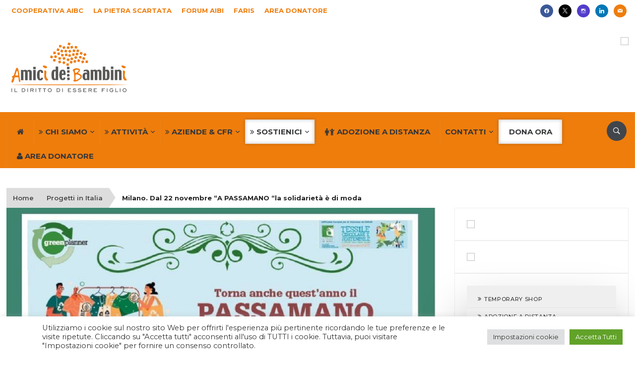

--- FILE ---
content_type: text/html; charset=UTF-8
request_url: https://www.aibi.it/ita/milano-dal-22-novembre-a-passamano-la-solidarieta-e-di-moda/
body_size: 135262
content:
<!DOCTYPE html>
<html lang="it-IT">
<head>
    <meta charset="UTF-8">
<script type="text/javascript">
/* <![CDATA[ */
var gform;gform||(document.addEventListener("gform_main_scripts_loaded",function(){gform.scriptsLoaded=!0}),document.addEventListener("gform/theme/scripts_loaded",function(){gform.themeScriptsLoaded=!0}),window.addEventListener("DOMContentLoaded",function(){gform.domLoaded=!0}),gform={domLoaded:!1,scriptsLoaded:!1,themeScriptsLoaded:!1,isFormEditor:()=>"function"==typeof InitializeEditor,callIfLoaded:function(o){return!(!gform.domLoaded||!gform.scriptsLoaded||!gform.themeScriptsLoaded&&!gform.isFormEditor()||(gform.isFormEditor()&&console.warn("The use of gform.initializeOnLoaded() is deprecated in the form editor context and will be removed in Gravity Forms 3.1."),o(),0))},initializeOnLoaded:function(o){gform.callIfLoaded(o)||(document.addEventListener("gform_main_scripts_loaded",()=>{gform.scriptsLoaded=!0,gform.callIfLoaded(o)}),document.addEventListener("gform/theme/scripts_loaded",()=>{gform.themeScriptsLoaded=!0,gform.callIfLoaded(o)}),window.addEventListener("DOMContentLoaded",()=>{gform.domLoaded=!0,gform.callIfLoaded(o)}))},hooks:{action:{},filter:{}},addAction:function(o,r,e,t){gform.addHook("action",o,r,e,t)},addFilter:function(o,r,e,t){gform.addHook("filter",o,r,e,t)},doAction:function(o){gform.doHook("action",o,arguments)},applyFilters:function(o){return gform.doHook("filter",o,arguments)},removeAction:function(o,r){gform.removeHook("action",o,r)},removeFilter:function(o,r,e){gform.removeHook("filter",o,r,e)},addHook:function(o,r,e,t,n){null==gform.hooks[o][r]&&(gform.hooks[o][r]=[]);var d=gform.hooks[o][r];null==n&&(n=r+"_"+d.length),gform.hooks[o][r].push({tag:n,callable:e,priority:t=null==t?10:t})},doHook:function(r,o,e){var t;if(e=Array.prototype.slice.call(e,1),null!=gform.hooks[r][o]&&((o=gform.hooks[r][o]).sort(function(o,r){return o.priority-r.priority}),o.forEach(function(o){"function"!=typeof(t=o.callable)&&(t=window[t]),"action"==r?t.apply(null,e):e[0]=t.apply(null,e)})),"filter"==r)return e[0]},removeHook:function(o,r,t,n){var e;null!=gform.hooks[o][r]&&(e=(e=gform.hooks[o][r]).filter(function(o,r,e){return!!(null!=n&&n!=o.tag||null!=t&&t!=o.priority)}),gform.hooks[o][r]=e)}});
/* ]]> */
</script>

    <meta name="viewport" content="width=device-width, initial-scale=1.0">
    <link rel="profile" href="http://gmpg.org/xfn/11">
    <link rel="pingback" href="https://www.aibi.it/ita/xmlrpc.php">

    <meta name='robots' content='index, follow, max-image-preview:large, max-snippet:-1, max-video-preview:-1' />
	<style>img:is([sizes="auto" i], [sizes^="auto," i]) { contain-intrinsic-size: 3000px 1500px }</style>
	
	<!-- This site is optimized with the Yoast SEO Premium plugin v26.8 (Yoast SEO v26.8) - https://yoast.com/product/yoast-seo-premium-wordpress/ -->
	<title>Milano. Dal 22 novembre &quot;A PASSAMANO &quot;la solidarietà è di moda - Ai.Bi. Amici dei Bambini</title>
	<meta name="description" content="Dal 22 al 26 novembre al GreenParlor di Milano la seconda edizione del rinomato mercatino dell’usato, quest’anno ancora più soldale perché &quot;darà una mano&quot; alle famiglie dell’Ucraina sostenute dal progetto di Ai.Bi. #BAMBINIxLAPACE" />
	<link rel="canonical" href="https://www.aibi.it/ita/milano-dal-22-novembre-a-passamano-la-solidarieta-e-di-moda/" />
	<meta property="og:locale" content="it_IT" />
	<meta property="og:type" content="article" />
	<meta property="og:title" content="Milano. Dal 22 novembre &quot;A PASSAMANO &quot;la solidarietà è di moda" />
	<meta property="og:description" content="Dal 22 al 26 novembre al GreenParlor di Milano la seconda edizione del rinomato mercatino dell’usato, quest’anno ancora più soldale perché &quot;darà una mano&quot; alle famiglie dell’Ucraina sostenute dal progetto di Ai.Bi. #BAMBINIxLAPACE" />
	<meta property="og:url" content="https://www.aibi.it/ita/milano-dal-22-novembre-a-passamano-la-solidarieta-e-di-moda/" />
	<meta property="og:site_name" content="Ai.Bi. Amici dei Bambini" />
	<meta property="article:publisher" content="https://www.facebook.com/Amicideibambini/" />
	<meta property="article:published_time" content="2022-11-21T06:30:59+00:00" />
	<meta property="article:modified_time" content="2022-11-21T17:15:57+00:00" />
	<meta property="og:image" content="https://www.aibi.it/ita/images/2022/11/Passamano-Milano.jpg" />
	<meta property="og:image:width" content="1200" />
	<meta property="og:image:height" content="671" />
	<meta property="og:image:type" content="image/jpeg" />
	<meta name="author" content="mc.sabatini" />
	<meta name="twitter:card" content="summary_large_image" />
	<meta name="twitter:creator" content="@amicideibambini" />
	<meta name="twitter:site" content="@amicideibambini" />
	<meta name="twitter:label1" content="Scritto da" />
	<meta name="twitter:data1" content="mc.sabatini" />
	<meta name="twitter:label2" content="Tempo di lettura stimato" />
	<meta name="twitter:data2" content="2 minuti" />
	<script type="application/ld+json" class="yoast-schema-graph">{"@context":"https://schema.org","@graph":[{"@type":"Article","@id":"https://www.aibi.it/ita/milano-dal-22-novembre-a-passamano-la-solidarieta-e-di-moda/#article","isPartOf":{"@id":"https://www.aibi.it/ita/milano-dal-22-novembre-a-passamano-la-solidarieta-e-di-moda/"},"author":{"name":"mc.sabatini","@id":"https://www.aibi.it/ita/#/schema/person/87286c023dadcd887f1157d35a485938"},"headline":"Milano. Dal 22 novembre &#8220;A PASSAMANO &#8220;la solidarietà è di moda","datePublished":"2022-11-21T06:30:59+00:00","dateModified":"2022-11-21T17:15:57+00:00","mainEntityOfPage":{"@id":"https://www.aibi.it/ita/milano-dal-22-novembre-a-passamano-la-solidarieta-e-di-moda/"},"wordCount":206,"publisher":{"@id":"https://www.aibi.it/ita/#organization"},"image":{"@id":"https://www.aibi.it/ita/milano-dal-22-novembre-a-passamano-la-solidarieta-e-di-moda/#primaryimage"},"thumbnailUrl":"https://www.aibi.it/ita/images/2022/11/Passamano-Milano.jpg","keywords":["Milano"],"articleSection":["Progetti in Italia"],"inLanguage":"it-IT"},{"@type":"WebPage","@id":"https://www.aibi.it/ita/milano-dal-22-novembre-a-passamano-la-solidarieta-e-di-moda/","url":"https://www.aibi.it/ita/milano-dal-22-novembre-a-passamano-la-solidarieta-e-di-moda/","name":"Milano. Dal 22 novembre \"A PASSAMANO \"la solidarietà è di moda - Ai.Bi. Amici dei Bambini","isPartOf":{"@id":"https://www.aibi.it/ita/#website"},"primaryImageOfPage":{"@id":"https://www.aibi.it/ita/milano-dal-22-novembre-a-passamano-la-solidarieta-e-di-moda/#primaryimage"},"image":{"@id":"https://www.aibi.it/ita/milano-dal-22-novembre-a-passamano-la-solidarieta-e-di-moda/#primaryimage"},"thumbnailUrl":"https://www.aibi.it/ita/images/2022/11/Passamano-Milano.jpg","datePublished":"2022-11-21T06:30:59+00:00","dateModified":"2022-11-21T17:15:57+00:00","description":"Dal 22 al 26 novembre al GreenParlor di Milano la seconda edizione del rinomato mercatino dell’usato, quest’anno ancora più soldale perché \"darà una mano\" alle famiglie dell’Ucraina sostenute dal progetto di Ai.Bi. #BAMBINIxLAPACE","breadcrumb":{"@id":"https://www.aibi.it/ita/milano-dal-22-novembre-a-passamano-la-solidarieta-e-di-moda/#breadcrumb"},"inLanguage":"it-IT","potentialAction":[{"@type":"ReadAction","target":["https://www.aibi.it/ita/milano-dal-22-novembre-a-passamano-la-solidarieta-e-di-moda/"]}]},{"@type":"ImageObject","inLanguage":"it-IT","@id":"https://www.aibi.it/ita/milano-dal-22-novembre-a-passamano-la-solidarieta-e-di-moda/#primaryimage","url":"https://www.aibi.it/ita/images/2022/11/Passamano-Milano.jpg","contentUrl":"https://www.aibi.it/ita/images/2022/11/Passamano-Milano.jpg","width":1200,"height":671},{"@type":"BreadcrumbList","@id":"https://www.aibi.it/ita/milano-dal-22-novembre-a-passamano-la-solidarieta-e-di-moda/#breadcrumb","itemListElement":[{"@type":"ListItem","position":1,"name":"Home","item":"https://www.aibi.it/ita/"},{"@type":"ListItem","position":2,"name":"Progetti in Italia","item":"https://www.aibi.it/ita/category/progetti-in-italia/"},{"@type":"ListItem","position":3,"name":"Milano. Dal 22 novembre &#8220;A PASSAMANO &#8220;la solidarietà è di moda"}]},{"@type":"WebSite","@id":"https://www.aibi.it/ita/#website","url":"https://www.aibi.it/ita/","name":"Ai.Bi. Amici dei Bambini","description":"Il diritto di essere figlio","publisher":{"@id":"https://www.aibi.it/ita/#organization"},"potentialAction":[{"@type":"SearchAction","target":{"@type":"EntryPoint","urlTemplate":"https://www.aibi.it/ita/?s={search_term_string}"},"query-input":{"@type":"PropertyValueSpecification","valueRequired":true,"valueName":"search_term_string"}}],"inLanguage":"it-IT"},{"@type":"Organization","@id":"https://www.aibi.it/ita/#organization","name":"Ai.Bi. Amici dei Bambini","url":"https://www.aibi.it/ita/","logo":{"@type":"ImageObject","inLanguage":"it-IT","@id":"https://www.aibi.it/ita/#/schema/logo/image/","url":"https://www.aibi.it/ita/images/2024/06/logoAIBI.svg","contentUrl":"https://www.aibi.it/ita/images/2024/06/logoAIBI.svg","width":500,"height":221,"caption":"Ai.Bi. Amici dei Bambini"},"image":{"@id":"https://www.aibi.it/ita/#/schema/logo/image/"},"sameAs":["https://www.facebook.com/Amicideibambini/","https://x.com/amicideibambini","https://www.instagram.com/amicideibambini/","https://www.linkedin.com/company/430194/","https://it.pinterest.com/amicideibambini/","https://www.youtube.com/user/AmicideiBambini"]},{"@type":"Person","@id":"https://www.aibi.it/ita/#/schema/person/87286c023dadcd887f1157d35a485938","name":"mc.sabatini","url":"https://www.aibi.it/ita/autore/marias/"}]}</script>
	<!-- / Yoast SEO Premium plugin. -->


<link rel='dns-prefetch' href='//translate.google.com' />
<link rel='dns-prefetch' href='//js.stripe.com' />
<link rel='dns-prefetch' href='//fonts.googleapis.com' />
<link rel="alternate" type="application/rss+xml" title="Ai.Bi. Amici dei Bambini &raquo; Feed" href="https://www.aibi.it/ita/feed/" />
<link rel="alternate" type="text/calendar" title="Ai.Bi. Amici dei Bambini &raquo; iCal Feed" href="https://www.aibi.it/ita/eventi/?ical=1" />
<script type="text/javascript">
/* <![CDATA[ */
window._wpemojiSettings = {"baseUrl":"https:\/\/s.w.org\/images\/core\/emoji\/16.0.1\/72x72\/","ext":".png","svgUrl":"https:\/\/s.w.org\/images\/core\/emoji\/16.0.1\/svg\/","svgExt":".svg","source":{"concatemoji":"https:\/\/www.aibi.it\/ita\/wp-includes\/js\/wp-emoji-release.min.js?ver=6.8.3"}};
/*! This file is auto-generated */
!function(s,n){var o,i,e;function c(e){try{var t={supportTests:e,timestamp:(new Date).valueOf()};sessionStorage.setItem(o,JSON.stringify(t))}catch(e){}}function p(e,t,n){e.clearRect(0,0,e.canvas.width,e.canvas.height),e.fillText(t,0,0);var t=new Uint32Array(e.getImageData(0,0,e.canvas.width,e.canvas.height).data),a=(e.clearRect(0,0,e.canvas.width,e.canvas.height),e.fillText(n,0,0),new Uint32Array(e.getImageData(0,0,e.canvas.width,e.canvas.height).data));return t.every(function(e,t){return e===a[t]})}function u(e,t){e.clearRect(0,0,e.canvas.width,e.canvas.height),e.fillText(t,0,0);for(var n=e.getImageData(16,16,1,1),a=0;a<n.data.length;a++)if(0!==n.data[a])return!1;return!0}function f(e,t,n,a){switch(t){case"flag":return n(e,"\ud83c\udff3\ufe0f\u200d\u26a7\ufe0f","\ud83c\udff3\ufe0f\u200b\u26a7\ufe0f")?!1:!n(e,"\ud83c\udde8\ud83c\uddf6","\ud83c\udde8\u200b\ud83c\uddf6")&&!n(e,"\ud83c\udff4\udb40\udc67\udb40\udc62\udb40\udc65\udb40\udc6e\udb40\udc67\udb40\udc7f","\ud83c\udff4\u200b\udb40\udc67\u200b\udb40\udc62\u200b\udb40\udc65\u200b\udb40\udc6e\u200b\udb40\udc67\u200b\udb40\udc7f");case"emoji":return!a(e,"\ud83e\udedf")}return!1}function g(e,t,n,a){var r="undefined"!=typeof WorkerGlobalScope&&self instanceof WorkerGlobalScope?new OffscreenCanvas(300,150):s.createElement("canvas"),o=r.getContext("2d",{willReadFrequently:!0}),i=(o.textBaseline="top",o.font="600 32px Arial",{});return e.forEach(function(e){i[e]=t(o,e,n,a)}),i}function t(e){var t=s.createElement("script");t.src=e,t.defer=!0,s.head.appendChild(t)}"undefined"!=typeof Promise&&(o="wpEmojiSettingsSupports",i=["flag","emoji"],n.supports={everything:!0,everythingExceptFlag:!0},e=new Promise(function(e){s.addEventListener("DOMContentLoaded",e,{once:!0})}),new Promise(function(t){var n=function(){try{var e=JSON.parse(sessionStorage.getItem(o));if("object"==typeof e&&"number"==typeof e.timestamp&&(new Date).valueOf()<e.timestamp+604800&&"object"==typeof e.supportTests)return e.supportTests}catch(e){}return null}();if(!n){if("undefined"!=typeof Worker&&"undefined"!=typeof OffscreenCanvas&&"undefined"!=typeof URL&&URL.createObjectURL&&"undefined"!=typeof Blob)try{var e="postMessage("+g.toString()+"("+[JSON.stringify(i),f.toString(),p.toString(),u.toString()].join(",")+"));",a=new Blob([e],{type:"text/javascript"}),r=new Worker(URL.createObjectURL(a),{name:"wpTestEmojiSupports"});return void(r.onmessage=function(e){c(n=e.data),r.terminate(),t(n)})}catch(e){}c(n=g(i,f,p,u))}t(n)}).then(function(e){for(var t in e)n.supports[t]=e[t],n.supports.everything=n.supports.everything&&n.supports[t],"flag"!==t&&(n.supports.everythingExceptFlag=n.supports.everythingExceptFlag&&n.supports[t]);n.supports.everythingExceptFlag=n.supports.everythingExceptFlag&&!n.supports.flag,n.DOMReady=!1,n.readyCallback=function(){n.DOMReady=!0}}).then(function(){return e}).then(function(){var e;n.supports.everything||(n.readyCallback(),(e=n.source||{}).concatemoji?t(e.concatemoji):e.wpemoji&&e.twemoji&&(t(e.twemoji),t(e.wpemoji)))}))}((window,document),window._wpemojiSettings);
/* ]]> */
</script>
<link rel='stylesheet' id='gc-memebers-frontend-style-css' href='https://www.aibi.it/ita/wp-content/plugins/gc-members/frontend/assets/style.css?ver=1.0' type='text/css' media='all' />
<link rel='stylesheet' id='gc-authors-frontend-style-css' href='https://www.aibi.it/ita/wp-content/plugins/gc-authors/assets/style.css?ver=1.0' type='text/css' media='all' />
<link rel='stylesheet' id='pt-cv-public-style-css' href='https://www.aibi.it/ita/wp-content/plugins/content-views-query-and-display-post-page/public/assets/css/cv.css?ver=3.6.1.1' type='text/css' media='all' />
<link rel='stylesheet' id='pt-cv-public-pro-style-css' href='https://www.aibi.it/ita/wp-content/plugins/pt-content-views-pro/public/assets/css/cvpro.min.css?ver=5.8.6.1' type='text/css' media='all' />
<link rel='stylesheet' id='tribe-events-pro-mini-calendar-block-styles-css' href='https://www.aibi.it/ita/wp-content/plugins/events-calendar-pro/src/resources/css/tribe-events-pro-mini-calendar-block.min.css?ver=6.2.4' type='text/css' media='all' />
<style id='wp-emoji-styles-inline-css' type='text/css'>

	img.wp-smiley, img.emoji {
		display: inline !important;
		border: none !important;
		box-shadow: none !important;
		height: 1em !important;
		width: 1em !important;
		margin: 0 0.07em !important;
		vertical-align: -0.1em !important;
		background: none !important;
		padding: 0 !important;
	}
</style>
<link rel='stylesheet' id='wpzoom-social-icons-block-style-css' href='https://www.aibi.it/ita/wp-content/plugins/social-icons-widget-by-wpzoom/block/dist/style-wpzoom-social-icons.css?ver=4.5.3' type='text/css' media='all' />
<link rel='stylesheet' id='wp-components-css' href='https://www.aibi.it/ita/wp-includes/css/dist/components/style.min.css?ver=6.8.3' type='text/css' media='all' />
<link rel='stylesheet' id='wp-preferences-css' href='https://www.aibi.it/ita/wp-includes/css/dist/preferences/style.min.css?ver=6.8.3' type='text/css' media='all' />
<link rel='stylesheet' id='wp-block-editor-css' href='https://www.aibi.it/ita/wp-includes/css/dist/block-editor/style.min.css?ver=6.8.3' type='text/css' media='all' />
<link rel='stylesheet' id='popup-maker-block-library-style-css' href='https://www.aibi.it/ita/wp-content/plugins/popup-maker/dist/packages/block-library-style.css?ver=dbea705cfafe089d65f1' type='text/css' media='all' />
<link rel='stylesheet' id='cookie-law-info-css' href='https://www.aibi.it/ita/wp-content/plugins/cookie-law-info/legacy/public/css/cookie-law-info-public.css?ver=3.3.9.1' type='text/css' media='all' />
<link rel='stylesheet' id='cookie-law-info-gdpr-css' href='https://www.aibi.it/ita/wp-content/plugins/cookie-law-info/legacy/public/css/cookie-law-info-gdpr.css?ver=3.3.9.1' type='text/css' media='all' />
<link rel='stylesheet' id='collapscore-css-css' href='https://www.aibi.it/ita/wp-content/plugins/jquery-collapse-o-matic/css/core_style.css?ver=1.0' type='text/css' media='all' />
<link rel='stylesheet' id='collapseomatic-css-css' href='https://www.aibi.it/ita/wp-content/plugins/jquery-collapse-o-matic/css/dark_style.css?ver=1.6' type='text/css' media='all' />
<link rel='stylesheet' id='rpt_front_style-css' href='https://www.aibi.it/ita/wp-content/plugins/related-posts-thumbnails/assets/css/front.css?ver=1.9.0' type='text/css' media='all' />
<link rel='stylesheet' id='ssb-front-css-css' href='https://www.aibi.it/ita/wp-content/plugins/simple-social-buttons/assets/css/front.css?ver=6.2.0' type='text/css' media='all' />
<link rel='stylesheet' id='sbttb-fonts-css' href='https://www.aibi.it/ita/wp-content/plugins/smooth-back-to-top-button/assets/css/sbttb-fonts.css?ver=1.2' type='text/css' media='all' />
<link rel='stylesheet' id='sbttb-style-css' href='https://www.aibi.it/ita/wp-content/plugins/smooth-back-to-top-button/assets/css/smooth-back-to-top-button.css?ver=1.2' type='text/css' media='all' />
<link rel='stylesheet' id='search-filter-plugin-styles-css' href='https://www.aibi.it/ita/wp-content/plugins/search-filter-pro/public/assets/css/search-filter.min.css?ver=2.5.14' type='text/css' media='all' />
<link rel='stylesheet' id='wpz-shortcodes-css' href='https://www.aibi.it/ita/wp-content/themes/domino/functions/wpzoom/assets/css/shortcodes.css?ver=6.8.3' type='text/css' media='all' />
<link rel='stylesheet' id='zoom-font-awesome-css' href='https://www.aibi.it/ita/wp-content/themes/domino/functions/wpzoom/assets/css/font-awesome.min.css?ver=6.8.3' type='text/css' media='all' />
<link rel='stylesheet' id='chld_thm_cfg_parent-css' href='https://www.aibi.it/ita/wp-content/themes/domino/style.css?ver=6.8.3' type='text/css' media='all' />
<link rel='stylesheet' id='domino-google-fonts-css' href='//fonts.googleapis.com/css?family=Montserrat%3Aregular%2Citalic%2C100%2C200%2C300%2C500%2C600%2C700%2C800%2C900%26subset%3Dlatin%2C&#038;ver=6.8.3' type='text/css' media='all' />
<link rel='stylesheet' id='domino-style-css' href='https://www.aibi.it/ita/wp-content/themes/aibi2-domino-child/style.css?ver=6.8.3' type='text/css' media='all' />
<link rel='stylesheet' id='media-queries-css' href='https://www.aibi.it/ita/wp-content/themes/domino/css/media-queries.css?ver=2.0.1.1510132936' type='text/css' media='all' />
<link rel='stylesheet' id='domino-google-font-default-css' href='//fonts.googleapis.com/css?family=Playfair+Display%3A400%2C700%7CRoboto+Condensed%3A400%2C700%7CLibre+Franklin%3A400%2C400i%2C600%2C600i%2C700%2C700i&#038;subset=latin%2Clatin-ext%2Cgreek%2Ccyrillic&#038;ver=6.8.3' type='text/css' media='all' />
<link rel='stylesheet' id='domino-style-color-orange-css' href='https://www.aibi.it/ita/wp-content/themes/domino/styles/orange.css?ver=2.0.1.1510132936' type='text/css' media='all' />
<link rel='stylesheet' id='dashicons-css' href='https://www.aibi.it/ita/wp-includes/css/dashicons.min.css?ver=6.8.3' type='text/css' media='all' />
<link rel='stylesheet' id='wpzoom-social-icons-socicon-css' href='https://www.aibi.it/ita/wp-content/plugins/social-icons-widget-by-wpzoom/assets/css/wpzoom-socicon.css?ver=1765275817' type='text/css' media='all' />
<link rel='stylesheet' id='wpzoom-social-icons-genericons-css' href='https://www.aibi.it/ita/wp-content/plugins/social-icons-widget-by-wpzoom/assets/css/genericons.css?ver=1765275817' type='text/css' media='all' />
<link rel='stylesheet' id='wpzoom-social-icons-academicons-css' href='https://www.aibi.it/ita/wp-content/plugins/social-icons-widget-by-wpzoom/assets/css/academicons.min.css?ver=1765275817' type='text/css' media='all' />
<link rel='stylesheet' id='wpzoom-social-icons-font-awesome-3-css' href='https://www.aibi.it/ita/wp-content/plugins/social-icons-widget-by-wpzoom/assets/css/font-awesome-3.min.css?ver=1765275817' type='text/css' media='all' />
<link rel='stylesheet' id='wpzoom-social-icons-styles-css' href='https://www.aibi.it/ita/wp-content/plugins/social-icons-widget-by-wpzoom/assets/css/wpzoom-social-icons-styles.css?ver=1765275817' type='text/css' media='all' />
<link rel='stylesheet' id='tablepress-default-css' href='https://www.aibi.it/ita/wp-content/plugins/tablepress/css/build/default.css?ver=2.2.5' type='text/css' media='all' />
<link rel='stylesheet' id='tablepress-responsive-tables-css' href='https://www.aibi.it/ita/wp-content/plugins/tablepress-responsive-tables/css/tablepress-responsive.min.css?ver=1.8' type='text/css' media='all' />
<link rel='stylesheet' id='js_composer_front-css' href='https://www.aibi.it/ita/wp-content/plugins/js_composer/assets/css/js_composer.min.css?ver=8.7.2' type='text/css' media='all' />
<link rel='stylesheet' id='popup-maker-site-css' href='//www.aibi.it/ita/images/pum/pum-site-styles.css?generated=1764880069&#038;ver=1.21.5' type='text/css' media='all' />
<link rel='stylesheet' id='gforms_reset_css-css' href='https://www.aibi.it/ita/wp-content/plugins/gravityforms/legacy/css/formreset.min.css?ver=2.9.25' type='text/css' media='all' />
<link rel='stylesheet' id='gforms_formsmain_css-css' href='https://www.aibi.it/ita/wp-content/plugins/gravityforms/legacy/css/formsmain.min.css?ver=2.9.25' type='text/css' media='all' />
<link rel='stylesheet' id='gforms_ready_class_css-css' href='https://www.aibi.it/ita/wp-content/plugins/gravityforms/legacy/css/readyclass.min.css?ver=2.9.25' type='text/css' media='all' />
<link rel='stylesheet' id='gforms_browsers_css-css' href='https://www.aibi.it/ita/wp-content/plugins/gravityforms/legacy/css/browsers.min.css?ver=2.9.25' type='text/css' media='all' />
<link rel='stylesheet' id='gforms_datepicker_css-css' href='https://www.aibi.it/ita/wp-content/plugins/gravityforms/legacy/css/datepicker.min.css?ver=2.9.25' type='text/css' media='all' />
<link rel='stylesheet' id='gform_basic-css' href='https://www.aibi.it/ita/wp-content/plugins/gravityforms/assets/css/dist/basic.min.css?ver=2.9.25' type='text/css' media='all' />
<link rel='stylesheet' id='gform_theme_components-css' href='https://www.aibi.it/ita/wp-content/plugins/gravityforms/assets/css/dist/theme-components.min.css?ver=2.9.25' type='text/css' media='all' />
<link rel='stylesheet' id='gform_theme-css' href='https://www.aibi.it/ita/wp-content/plugins/gravityforms/assets/css/dist/theme.min.css?ver=2.9.25' type='text/css' media='all' />
<link rel='stylesheet' id='gravityformsstripe_gravity_theme-css' href='https://www.aibi.it/ita/wp-content/plugins/gravityformsstripe/assets/css/dist/theme.min.css?ver=6.8.3' type='text/css' media='all' />
<link rel='stylesheet' id='wpzoom-custom-css' href='https://www.aibi.it/ita/wp-content/themes/domino/custom.css?ver=6.8.3' type='text/css' media='all' />
<link rel='stylesheet' id='btnsx-css' href='https://www.aibi.it/ita/wp-content/plugins/buttons-x/assets/css/common/button.min.css?ver=0.8.6' type='text/css' media='all' />
<link rel='preload' as='font'  id='wpzoom-social-icons-font-academicons-woff2-css' href='https://www.aibi.it/ita/wp-content/plugins/social-icons-widget-by-wpzoom/assets/font/academicons.woff2?v=1.9.2'  type='font/woff2' crossorigin />
<link rel='preload' as='font'  id='wpzoom-social-icons-font-fontawesome-3-woff2-css' href='https://www.aibi.it/ita/wp-content/plugins/social-icons-widget-by-wpzoom/assets/font/fontawesome-webfont.woff2?v=4.7.0'  type='font/woff2' crossorigin />
<link rel='preload' as='font'  id='wpzoom-social-icons-font-genericons-woff-css' href='https://www.aibi.it/ita/wp-content/plugins/social-icons-widget-by-wpzoom/assets/font/Genericons.woff'  type='font/woff' crossorigin />
<link rel='preload' as='font'  id='wpzoom-social-icons-font-socicon-woff2-css' href='https://www.aibi.it/ita/wp-content/plugins/social-icons-widget-by-wpzoom/assets/font/socicon.woff2?v=4.5.3'  type='font/woff2' crossorigin />
<!--n2css--><!--n2js--><script type="text/javascript" src="https://www.aibi.it/ita/wp-includes/js/jquery/jquery.min.js?ver=3.7.1" id="jquery-core-js"></script>
<script type="text/javascript" src="https://www.aibi.it/ita/wp-includes/js/jquery/jquery-migrate.min.js?ver=3.4.1" id="jquery-migrate-js"></script>
<script type="text/javascript" id="cookie-law-info-js-extra">
/* <![CDATA[ */
var Cli_Data = {"nn_cookie_ids":[],"cookielist":[],"non_necessary_cookies":[],"ccpaEnabled":"","ccpaRegionBased":"","ccpaBarEnabled":"","strictlyEnabled":["necessary","obligatoire"],"ccpaType":"gdpr","js_blocking":"1","custom_integration":"","triggerDomRefresh":"","secure_cookies":""};
var cli_cookiebar_settings = {"animate_speed_hide":"500","animate_speed_show":"500","background":"#FFF","border":"#b1a6a6c2","border_on":"","button_1_button_colour":"#61a229","button_1_button_hover":"#4e8221","button_1_link_colour":"#fff","button_1_as_button":"1","button_1_new_win":"","button_2_button_colour":"#333","button_2_button_hover":"#292929","button_2_link_colour":"#444","button_2_as_button":"","button_2_hidebar":"","button_3_button_colour":"#dedfe0","button_3_button_hover":"#b2b2b3","button_3_link_colour":"#333333","button_3_as_button":"1","button_3_new_win":"","button_4_button_colour":"#dedfe0","button_4_button_hover":"#b2b2b3","button_4_link_colour":"#333333","button_4_as_button":"1","button_7_button_colour":"#61a229","button_7_button_hover":"#4e8221","button_7_link_colour":"#fff","button_7_as_button":"1","button_7_new_win":"","font_family":"inherit","header_fix":"","notify_animate_hide":"1","notify_animate_show":"","notify_div_id":"#cookie-law-info-bar","notify_position_horizontal":"right","notify_position_vertical":"bottom","scroll_close":"","scroll_close_reload":"","accept_close_reload":"","reject_close_reload":"","showagain_tab":"","showagain_background":"#fff","showagain_border":"#000","showagain_div_id":"#cookie-law-info-again","showagain_x_position":"100px","text":"#333333","show_once_yn":"","show_once":"10000","logging_on":"","as_popup":"","popup_overlay":"1","bar_heading_text":"","cookie_bar_as":"banner","popup_showagain_position":"bottom-right","widget_position":"left"};
var log_object = {"ajax_url":"https:\/\/www.aibi.it\/ita\/wp-admin\/admin-ajax.php"};
/* ]]> */
</script>
<script type="text/javascript" src="https://www.aibi.it/ita/wp-content/plugins/cookie-law-info/legacy/public/js/cookie-law-info-public.js?ver=3.3.9.1" id="cookie-law-info-js"></script>
<script type="text/javascript" id="search-filter-plugin-build-js-extra">
/* <![CDATA[ */
var SF_LDATA = {"ajax_url":"https:\/\/www.aibi.it\/ita\/wp-admin\/admin-ajax.php","home_url":"https:\/\/www.aibi.it\/ita\/","extensions":[]};
/* ]]> */
</script>
<script type="text/javascript" src="https://www.aibi.it/ita/wp-content/plugins/search-filter-pro/public/assets/js/search-filter-build.min.js?ver=2.5.14" id="search-filter-plugin-build-js"></script>
<script type="text/javascript" src="https://www.aibi.it/ita/wp-content/plugins/search-filter-pro/public/assets/js/chosen.jquery.min.js?ver=2.5.14" id="search-filter-plugin-chosen-js"></script>
<script type="text/javascript" id="search-filter-wpb-pb-js-extra">
/* <![CDATA[ */
var SFVC_DATA = {"ajax_url":"https:\/\/www.aibi.it\/ita\/wp-admin\/admin-ajax.php","home_url":"https:\/\/www.aibi.it\/ita\/"};
/* ]]> */
</script>
<script type="text/javascript" src="https://www.aibi.it/ita/wp-content/plugins/search-filter-wpb-pb/js/vc-frontend-search-filter.js?ver=1.0.2" id="search-filter-wpb-pb-js"></script>
<script type="text/javascript" src="https://www.aibi.it/ita/wp-content/themes/domino/js/init.js?ver=6.8.3" id="wpzoom-init-js"></script>
<script type="text/javascript" defer='defer' src="https://www.aibi.it/ita/wp-content/plugins/gravityforms/js/jquery.json.min.js?ver=2.9.25" id="gform_json-js"></script>
<script type="text/javascript" id="gform_gravityforms-js-extra">
/* <![CDATA[ */
var gf_global = {"gf_currency_config":{"name":"Euro","symbol_left":"","symbol_right":"&#8364;","symbol_padding":" ","thousand_separator":".","decimal_separator":",","decimals":2,"code":"EUR"},"base_url":"https:\/\/www.aibi.it\/ita\/wp-content\/plugins\/gravityforms","number_formats":[],"spinnerUrl":"https:\/\/www.aibi.it\/ita\/wp-content\/plugins\/gravityforms\/images\/spinner.svg","version_hash":"4a8ca57ab4d54cee8e711eca000c7db7","strings":{"newRowAdded":"\u00c8 stata aggiunta una nuova riga.","rowRemoved":"La riga \u00e8 stata rimossa","formSaved":"Il modulo \u00e8 stato salvato. Il contenuto include il link per tornare a completare il modulo."}};
var gf_global = {"gf_currency_config":{"name":"Euro","symbol_left":"","symbol_right":"&#8364;","symbol_padding":" ","thousand_separator":".","decimal_separator":",","decimals":2,"code":"EUR"},"base_url":"https:\/\/www.aibi.it\/ita\/wp-content\/plugins\/gravityforms","number_formats":[],"spinnerUrl":"https:\/\/www.aibi.it\/ita\/wp-content\/plugins\/gravityforms\/images\/spinner.svg","version_hash":"4a8ca57ab4d54cee8e711eca000c7db7","strings":{"newRowAdded":"\u00c8 stata aggiunta una nuova riga.","rowRemoved":"La riga \u00e8 stata rimossa","formSaved":"Il modulo \u00e8 stato salvato. Il contenuto include il link per tornare a completare il modulo."}};
var gf_global = {"gf_currency_config":{"name":"Euro","symbol_left":"","symbol_right":"&#8364;","symbol_padding":" ","thousand_separator":".","decimal_separator":",","decimals":2,"code":"EUR"},"base_url":"https:\/\/www.aibi.it\/ita\/wp-content\/plugins\/gravityforms","number_formats":[],"spinnerUrl":"https:\/\/www.aibi.it\/ita\/wp-content\/plugins\/gravityforms\/images\/spinner.svg","version_hash":"4a8ca57ab4d54cee8e711eca000c7db7","strings":{"newRowAdded":"\u00c8 stata aggiunta una nuova riga.","rowRemoved":"La riga \u00e8 stata rimossa","formSaved":"Il modulo \u00e8 stato salvato. Il contenuto include il link per tornare a completare il modulo."}};
var gf_global = {"gf_currency_config":{"name":"Euro","symbol_left":"","symbol_right":"&#8364;","symbol_padding":" ","thousand_separator":".","decimal_separator":",","decimals":2,"code":"EUR"},"base_url":"https:\/\/www.aibi.it\/ita\/wp-content\/plugins\/gravityforms","number_formats":[],"spinnerUrl":"https:\/\/www.aibi.it\/ita\/wp-content\/plugins\/gravityforms\/images\/spinner.svg","version_hash":"4a8ca57ab4d54cee8e711eca000c7db7","strings":{"newRowAdded":"\u00c8 stata aggiunta una nuova riga.","rowRemoved":"La riga \u00e8 stata rimossa","formSaved":"Il modulo \u00e8 stato salvato. Il contenuto include il link per tornare a completare il modulo."}};
var gf_global = {"gf_currency_config":{"name":"Euro","symbol_left":"","symbol_right":"&#8364;","symbol_padding":" ","thousand_separator":".","decimal_separator":",","decimals":2,"code":"EUR"},"base_url":"https:\/\/www.aibi.it\/ita\/wp-content\/plugins\/gravityforms","number_formats":[],"spinnerUrl":"https:\/\/www.aibi.it\/ita\/wp-content\/plugins\/gravityforms\/images\/spinner.svg","version_hash":"4a8ca57ab4d54cee8e711eca000c7db7","strings":{"newRowAdded":"\u00c8 stata aggiunta una nuova riga.","rowRemoved":"La riga \u00e8 stata rimossa","formSaved":"Il modulo \u00e8 stato salvato. Il contenuto include il link per tornare a completare il modulo."}};
var gf_global = {"gf_currency_config":{"name":"Euro","symbol_left":"","symbol_right":"&#8364;","symbol_padding":" ","thousand_separator":".","decimal_separator":",","decimals":2,"code":"EUR"},"base_url":"https:\/\/www.aibi.it\/ita\/wp-content\/plugins\/gravityforms","number_formats":[],"spinnerUrl":"https:\/\/www.aibi.it\/ita\/wp-content\/plugins\/gravityforms\/images\/spinner.svg","version_hash":"4a8ca57ab4d54cee8e711eca000c7db7","strings":{"newRowAdded":"\u00c8 stata aggiunta una nuova riga.","rowRemoved":"La riga \u00e8 stata rimossa","formSaved":"Il modulo \u00e8 stato salvato. Il contenuto include il link per tornare a completare il modulo."}};
var gf_global = {"gf_currency_config":{"name":"Euro","symbol_left":"","symbol_right":"&#8364;","symbol_padding":" ","thousand_separator":".","decimal_separator":",","decimals":2,"code":"EUR"},"base_url":"https:\/\/www.aibi.it\/ita\/wp-content\/plugins\/gravityforms","number_formats":[],"spinnerUrl":"https:\/\/www.aibi.it\/ita\/wp-content\/plugins\/gravityforms\/images\/spinner.svg","version_hash":"4a8ca57ab4d54cee8e711eca000c7db7","strings":{"newRowAdded":"\u00c8 stata aggiunta una nuova riga.","rowRemoved":"La riga \u00e8 stata rimossa","formSaved":"Il modulo \u00e8 stato salvato. Il contenuto include il link per tornare a completare il modulo."}};
var gf_global = {"gf_currency_config":{"name":"Euro","symbol_left":"","symbol_right":"&#8364;","symbol_padding":" ","thousand_separator":".","decimal_separator":",","decimals":2,"code":"EUR"},"base_url":"https:\/\/www.aibi.it\/ita\/wp-content\/plugins\/gravityforms","number_formats":[],"spinnerUrl":"https:\/\/www.aibi.it\/ita\/wp-content\/plugins\/gravityforms\/images\/spinner.svg","version_hash":"4a8ca57ab4d54cee8e711eca000c7db7","strings":{"newRowAdded":"\u00c8 stata aggiunta una nuova riga.","rowRemoved":"La riga \u00e8 stata rimossa","formSaved":"Il modulo \u00e8 stato salvato. Il contenuto include il link per tornare a completare il modulo."}};
var gf_global = {"gf_currency_config":{"name":"Euro","symbol_left":"","symbol_right":"&#8364;","symbol_padding":" ","thousand_separator":".","decimal_separator":",","decimals":2,"code":"EUR"},"base_url":"https:\/\/www.aibi.it\/ita\/wp-content\/plugins\/gravityforms","number_formats":[],"spinnerUrl":"https:\/\/www.aibi.it\/ita\/wp-content\/plugins\/gravityforms\/images\/spinner.svg","version_hash":"4a8ca57ab4d54cee8e711eca000c7db7","strings":{"newRowAdded":"\u00c8 stata aggiunta una nuova riga.","rowRemoved":"La riga \u00e8 stata rimossa","formSaved":"Il modulo \u00e8 stato salvato. Il contenuto include il link per tornare a completare il modulo."}};
var gf_global = {"gf_currency_config":{"name":"Euro","symbol_left":"","symbol_right":"&#8364;","symbol_padding":" ","thousand_separator":".","decimal_separator":",","decimals":2,"code":"EUR"},"base_url":"https:\/\/www.aibi.it\/ita\/wp-content\/plugins\/gravityforms","number_formats":[],"spinnerUrl":"https:\/\/www.aibi.it\/ita\/wp-content\/plugins\/gravityforms\/images\/spinner.svg","version_hash":"4a8ca57ab4d54cee8e711eca000c7db7","strings":{"newRowAdded":"\u00c8 stata aggiunta una nuova riga.","rowRemoved":"La riga \u00e8 stata rimossa","formSaved":"Il modulo \u00e8 stato salvato. Il contenuto include il link per tornare a completare il modulo."}};
var gf_legacy = {"is_legacy":""};
var gf_global = {"gf_currency_config":{"name":"Euro","symbol_left":"","symbol_right":"&#8364;","symbol_padding":" ","thousand_separator":".","decimal_separator":",","decimals":2,"code":"EUR"},"base_url":"https:\/\/www.aibi.it\/ita\/wp-content\/plugins\/gravityforms","number_formats":[],"spinnerUrl":"https:\/\/www.aibi.it\/ita\/wp-content\/plugins\/gravityforms\/images\/spinner.svg","version_hash":"4a8ca57ab4d54cee8e711eca000c7db7","strings":{"newRowAdded":"\u00c8 stata aggiunta una nuova riga.","rowRemoved":"La riga \u00e8 stata rimossa","formSaved":"Il modulo \u00e8 stato salvato. Il contenuto include il link per tornare a completare il modulo."}};
var gf_legacy = {"is_legacy":""};
var gf_global = {"gf_currency_config":{"name":"Euro","symbol_left":"","symbol_right":"&#8364;","symbol_padding":" ","thousand_separator":".","decimal_separator":",","decimals":2,"code":"EUR"},"base_url":"https:\/\/www.aibi.it\/ita\/wp-content\/plugins\/gravityforms","number_formats":[],"spinnerUrl":"https:\/\/www.aibi.it\/ita\/wp-content\/plugins\/gravityforms\/images\/spinner.svg","version_hash":"4a8ca57ab4d54cee8e711eca000c7db7","strings":{"newRowAdded":"\u00c8 stata aggiunta una nuova riga.","rowRemoved":"La riga \u00e8 stata rimossa","formSaved":"Il modulo \u00e8 stato salvato. Il contenuto include il link per tornare a completare il modulo."}};
var gf_global = {"gf_currency_config":{"name":"Euro","symbol_left":"","symbol_right":"&#8364;","symbol_padding":" ","thousand_separator":".","decimal_separator":",","decimals":2,"code":"EUR"},"base_url":"https:\/\/www.aibi.it\/ita\/wp-content\/plugins\/gravityforms","number_formats":[],"spinnerUrl":"https:\/\/www.aibi.it\/ita\/wp-content\/plugins\/gravityforms\/images\/spinner.svg","version_hash":"4a8ca57ab4d54cee8e711eca000c7db7","strings":{"newRowAdded":"\u00c8 stata aggiunta una nuova riga.","rowRemoved":"La riga \u00e8 stata rimossa","formSaved":"Il modulo \u00e8 stato salvato. Il contenuto include il link per tornare a completare il modulo."}};
var gf_global = {"gf_currency_config":{"name":"Euro","symbol_left":"","symbol_right":"&#8364;","symbol_padding":" ","thousand_separator":".","decimal_separator":",","decimals":2,"code":"EUR"},"base_url":"https:\/\/www.aibi.it\/ita\/wp-content\/plugins\/gravityforms","number_formats":[],"spinnerUrl":"https:\/\/www.aibi.it\/ita\/wp-content\/plugins\/gravityforms\/images\/spinner.svg","version_hash":"4a8ca57ab4d54cee8e711eca000c7db7","strings":{"newRowAdded":"\u00c8 stata aggiunta una nuova riga.","rowRemoved":"La riga \u00e8 stata rimossa","formSaved":"Il modulo \u00e8 stato salvato. Il contenuto include il link per tornare a completare il modulo."}};
var gf_global = {"gf_currency_config":{"name":"Euro","symbol_left":"","symbol_right":"&#8364;","symbol_padding":" ","thousand_separator":".","decimal_separator":",","decimals":2,"code":"EUR"},"base_url":"https:\/\/www.aibi.it\/ita\/wp-content\/plugins\/gravityforms","number_formats":[],"spinnerUrl":"https:\/\/www.aibi.it\/ita\/wp-content\/plugins\/gravityforms\/images\/spinner.svg","version_hash":"4a8ca57ab4d54cee8e711eca000c7db7","strings":{"newRowAdded":"\u00c8 stata aggiunta una nuova riga.","rowRemoved":"La riga \u00e8 stata rimossa","formSaved":"Il modulo \u00e8 stato salvato. Il contenuto include il link per tornare a completare il modulo."}};
var gf_global = {"gf_currency_config":{"name":"Euro","symbol_left":"","symbol_right":"&#8364;","symbol_padding":" ","thousand_separator":".","decimal_separator":",","decimals":2,"code":"EUR"},"base_url":"https:\/\/www.aibi.it\/ita\/wp-content\/plugins\/gravityforms","number_formats":[],"spinnerUrl":"https:\/\/www.aibi.it\/ita\/wp-content\/plugins\/gravityforms\/images\/spinner.svg","version_hash":"4a8ca57ab4d54cee8e711eca000c7db7","strings":{"newRowAdded":"\u00c8 stata aggiunta una nuova riga.","rowRemoved":"La riga \u00e8 stata rimossa","formSaved":"Il modulo \u00e8 stato salvato. Il contenuto include il link per tornare a completare il modulo."}};
var gf_global = {"gf_currency_config":{"name":"Euro","symbol_left":"","symbol_right":"&#8364;","symbol_padding":" ","thousand_separator":".","decimal_separator":",","decimals":2,"code":"EUR"},"base_url":"https:\/\/www.aibi.it\/ita\/wp-content\/plugins\/gravityforms","number_formats":[],"spinnerUrl":"https:\/\/www.aibi.it\/ita\/wp-content\/plugins\/gravityforms\/images\/spinner.svg","version_hash":"4a8ca57ab4d54cee8e711eca000c7db7","strings":{"newRowAdded":"\u00c8 stata aggiunta una nuova riga.","rowRemoved":"La riga \u00e8 stata rimossa","formSaved":"Il modulo \u00e8 stato salvato. Il contenuto include il link per tornare a completare il modulo."}};
var gf_global = {"gf_currency_config":{"name":"Euro","symbol_left":"","symbol_right":"&#8364;","symbol_padding":" ","thousand_separator":".","decimal_separator":",","decimals":2,"code":"EUR"},"base_url":"https:\/\/www.aibi.it\/ita\/wp-content\/plugins\/gravityforms","number_formats":[],"spinnerUrl":"https:\/\/www.aibi.it\/ita\/wp-content\/plugins\/gravityforms\/images\/spinner.svg","version_hash":"4a8ca57ab4d54cee8e711eca000c7db7","strings":{"newRowAdded":"\u00c8 stata aggiunta una nuova riga.","rowRemoved":"La riga \u00e8 stata rimossa","formSaved":"Il modulo \u00e8 stato salvato. Il contenuto include il link per tornare a completare il modulo."}};
var gf_global = {"gf_currency_config":{"name":"Euro","symbol_left":"","symbol_right":"&#8364;","symbol_padding":" ","thousand_separator":".","decimal_separator":",","decimals":2,"code":"EUR"},"base_url":"https:\/\/www.aibi.it\/ita\/wp-content\/plugins\/gravityforms","number_formats":[],"spinnerUrl":"https:\/\/www.aibi.it\/ita\/wp-content\/plugins\/gravityforms\/images\/spinner.svg","version_hash":"4a8ca57ab4d54cee8e711eca000c7db7","strings":{"newRowAdded":"\u00c8 stata aggiunta una nuova riga.","rowRemoved":"La riga \u00e8 stata rimossa","formSaved":"Il modulo \u00e8 stato salvato. Il contenuto include il link per tornare a completare il modulo."}};
var gf_global = {"gf_currency_config":{"name":"Euro","symbol_left":"","symbol_right":"&#8364;","symbol_padding":" ","thousand_separator":".","decimal_separator":",","decimals":2,"code":"EUR"},"base_url":"https:\/\/www.aibi.it\/ita\/wp-content\/plugins\/gravityforms","number_formats":[],"spinnerUrl":"https:\/\/www.aibi.it\/ita\/wp-content\/plugins\/gravityforms\/images\/spinner.svg","version_hash":"4a8ca57ab4d54cee8e711eca000c7db7","strings":{"newRowAdded":"\u00c8 stata aggiunta una nuova riga.","rowRemoved":"La riga \u00e8 stata rimossa","formSaved":"Il modulo \u00e8 stato salvato. Il contenuto include il link per tornare a completare il modulo."}};
var gf_global = {"gf_currency_config":{"name":"Euro","symbol_left":"","symbol_right":"&#8364;","symbol_padding":" ","thousand_separator":".","decimal_separator":",","decimals":2,"code":"EUR"},"base_url":"https:\/\/www.aibi.it\/ita\/wp-content\/plugins\/gravityforms","number_formats":[],"spinnerUrl":"https:\/\/www.aibi.it\/ita\/wp-content\/plugins\/gravityforms\/images\/spinner.svg","version_hash":"4a8ca57ab4d54cee8e711eca000c7db7","strings":{"newRowAdded":"\u00c8 stata aggiunta una nuova riga.","rowRemoved":"La riga \u00e8 stata rimossa","formSaved":"Il modulo \u00e8 stato salvato. Il contenuto include il link per tornare a completare il modulo."}};
var gf_global = {"gf_currency_config":{"name":"Euro","symbol_left":"","symbol_right":"&#8364;","symbol_padding":" ","thousand_separator":".","decimal_separator":",","decimals":2,"code":"EUR"},"base_url":"https:\/\/www.aibi.it\/ita\/wp-content\/plugins\/gravityforms","number_formats":[],"spinnerUrl":"https:\/\/www.aibi.it\/ita\/wp-content\/plugins\/gravityforms\/images\/spinner.svg","version_hash":"4a8ca57ab4d54cee8e711eca000c7db7","strings":{"newRowAdded":"\u00c8 stata aggiunta una nuova riga.","rowRemoved":"La riga \u00e8 stata rimossa","formSaved":"Il modulo \u00e8 stato salvato. Il contenuto include il link per tornare a completare il modulo."}};
var gf_global = {"gf_currency_config":{"name":"Euro","symbol_left":"","symbol_right":"&#8364;","symbol_padding":" ","thousand_separator":".","decimal_separator":",","decimals":2,"code":"EUR"},"base_url":"https:\/\/www.aibi.it\/ita\/wp-content\/plugins\/gravityforms","number_formats":[],"spinnerUrl":"https:\/\/www.aibi.it\/ita\/wp-content\/plugins\/gravityforms\/images\/spinner.svg","version_hash":"4a8ca57ab4d54cee8e711eca000c7db7","strings":{"newRowAdded":"\u00c8 stata aggiunta una nuova riga.","rowRemoved":"La riga \u00e8 stata rimossa","formSaved":"Il modulo \u00e8 stato salvato. Il contenuto include il link per tornare a completare il modulo."}};
var gf_global = {"gf_currency_config":{"name":"Euro","symbol_left":"","symbol_right":"&#8364;","symbol_padding":" ","thousand_separator":".","decimal_separator":",","decimals":2,"code":"EUR"},"base_url":"https:\/\/www.aibi.it\/ita\/wp-content\/plugins\/gravityforms","number_formats":[],"spinnerUrl":"https:\/\/www.aibi.it\/ita\/wp-content\/plugins\/gravityforms\/images\/spinner.svg","version_hash":"4a8ca57ab4d54cee8e711eca000c7db7","strings":{"newRowAdded":"\u00c8 stata aggiunta una nuova riga.","rowRemoved":"La riga \u00e8 stata rimossa","formSaved":"Il modulo \u00e8 stato salvato. Il contenuto include il link per tornare a completare il modulo."}};
var gf_global = {"gf_currency_config":{"name":"Euro","symbol_left":"","symbol_right":"&#8364;","symbol_padding":" ","thousand_separator":".","decimal_separator":",","decimals":2,"code":"EUR"},"base_url":"https:\/\/www.aibi.it\/ita\/wp-content\/plugins\/gravityforms","number_formats":[],"spinnerUrl":"https:\/\/www.aibi.it\/ita\/wp-content\/plugins\/gravityforms\/images\/spinner.svg","version_hash":"4a8ca57ab4d54cee8e711eca000c7db7","strings":{"newRowAdded":"\u00c8 stata aggiunta una nuova riga.","rowRemoved":"La riga \u00e8 stata rimossa","formSaved":"Il modulo \u00e8 stato salvato. Il contenuto include il link per tornare a completare il modulo."}};
var gf_legacy = {"is_legacy":""};
var gf_global = {"gf_currency_config":{"name":"Euro","symbol_left":"","symbol_right":"&#8364;","symbol_padding":" ","thousand_separator":".","decimal_separator":",","decimals":2,"code":"EUR"},"base_url":"https:\/\/www.aibi.it\/ita\/wp-content\/plugins\/gravityforms","number_formats":[],"spinnerUrl":"https:\/\/www.aibi.it\/ita\/wp-content\/plugins\/gravityforms\/images\/spinner.svg","version_hash":"4a8ca57ab4d54cee8e711eca000c7db7","strings":{"newRowAdded":"\u00c8 stata aggiunta una nuova riga.","rowRemoved":"La riga \u00e8 stata rimossa","formSaved":"Il modulo \u00e8 stato salvato. Il contenuto include il link per tornare a completare il modulo."}};
var gf_legacy = {"is_legacy":""};
var gf_global = {"gf_currency_config":{"name":"Euro","symbol_left":"","symbol_right":"&#8364;","symbol_padding":" ","thousand_separator":".","decimal_separator":",","decimals":2,"code":"EUR"},"base_url":"https:\/\/www.aibi.it\/ita\/wp-content\/plugins\/gravityforms","number_formats":[],"spinnerUrl":"https:\/\/www.aibi.it\/ita\/wp-content\/plugins\/gravityforms\/images\/spinner.svg","version_hash":"4a8ca57ab4d54cee8e711eca000c7db7","strings":{"newRowAdded":"\u00c8 stata aggiunta una nuova riga.","rowRemoved":"La riga \u00e8 stata rimossa","formSaved":"Il modulo \u00e8 stato salvato. Il contenuto include il link per tornare a completare il modulo."}};
var gf_global = {"gf_currency_config":{"name":"Euro","symbol_left":"","symbol_right":"&#8364;","symbol_padding":" ","thousand_separator":".","decimal_separator":",","decimals":2,"code":"EUR"},"base_url":"https:\/\/www.aibi.it\/ita\/wp-content\/plugins\/gravityforms","number_formats":[],"spinnerUrl":"https:\/\/www.aibi.it\/ita\/wp-content\/plugins\/gravityforms\/images\/spinner.svg","version_hash":"4a8ca57ab4d54cee8e711eca000c7db7","strings":{"newRowAdded":"\u00c8 stata aggiunta una nuova riga.","rowRemoved":"La riga \u00e8 stata rimossa","formSaved":"Il modulo \u00e8 stato salvato. Il contenuto include il link per tornare a completare il modulo."}};
var gf_global = {"gf_currency_config":{"name":"Euro","symbol_left":"","symbol_right":"&#8364;","symbol_padding":" ","thousand_separator":".","decimal_separator":",","decimals":2,"code":"EUR"},"base_url":"https:\/\/www.aibi.it\/ita\/wp-content\/plugins\/gravityforms","number_formats":[],"spinnerUrl":"https:\/\/www.aibi.it\/ita\/wp-content\/plugins\/gravityforms\/images\/spinner.svg","version_hash":"4a8ca57ab4d54cee8e711eca000c7db7","strings":{"newRowAdded":"\u00c8 stata aggiunta una nuova riga.","rowRemoved":"La riga \u00e8 stata rimossa","formSaved":"Il modulo \u00e8 stato salvato. Il contenuto include il link per tornare a completare il modulo."}};
var gf_global = {"gf_currency_config":{"name":"Euro","symbol_left":"","symbol_right":"&#8364;","symbol_padding":" ","thousand_separator":".","decimal_separator":",","decimals":2,"code":"EUR"},"base_url":"https:\/\/www.aibi.it\/ita\/wp-content\/plugins\/gravityforms","number_formats":[],"spinnerUrl":"https:\/\/www.aibi.it\/ita\/wp-content\/plugins\/gravityforms\/images\/spinner.svg","version_hash":"4a8ca57ab4d54cee8e711eca000c7db7","strings":{"newRowAdded":"\u00c8 stata aggiunta una nuova riga.","rowRemoved":"La riga \u00e8 stata rimossa","formSaved":"Il modulo \u00e8 stato salvato. Il contenuto include il link per tornare a completare il modulo."}};
var gf_global = {"gf_currency_config":{"name":"Euro","symbol_left":"","symbol_right":"&#8364;","symbol_padding":" ","thousand_separator":".","decimal_separator":",","decimals":2,"code":"EUR"},"base_url":"https:\/\/www.aibi.it\/ita\/wp-content\/plugins\/gravityforms","number_formats":[],"spinnerUrl":"https:\/\/www.aibi.it\/ita\/wp-content\/plugins\/gravityforms\/images\/spinner.svg","version_hash":"4a8ca57ab4d54cee8e711eca000c7db7","strings":{"newRowAdded":"\u00c8 stata aggiunta una nuova riga.","rowRemoved":"La riga \u00e8 stata rimossa","formSaved":"Il modulo \u00e8 stato salvato. Il contenuto include il link per tornare a completare il modulo."}};
var gform_i18n = {"datepicker":{"days":{"monday":"Lun","tuesday":"Mar","wednesday":"Mer","thursday":"Gio","friday":"Ven","saturday":"Sab","sunday":"Dom"},"months":{"january":"Gennaio","february":"Febbraio","march":"Marzo","april":"Aprile","may":"Maggio","june":"Giugno","july":"Luglio","august":"Agosto","september":"Settembre","october":"Ottobre","november":"Novembre","december":"Dicembre"},"firstDay":1,"iconText":"Seleziona la data"}};
var gf_legacy_multi = {"49":"","147":"1","146":"","145":"1","122":"1","16":"1","108":"1","90":"","94":"","97":"1","96":"1","95":"1","5":"1","75":"1","91":"","38":"1","28":"1","89":"1","100":"1"};
var gform_gravityforms = {"strings":{"invalid_file_extension":"Questo tipo di file non \u00e8 consentito. Deve avere uno dei seguenti formati:","delete_file":"Elimina questo file","in_progress":"in lavorazione","file_exceeds_limit":"La dimensione del file supera i limiti","illegal_extension":"Questo tipo di file non \u00e8 consentito.","max_reached":"Numero massimo di file raggiunto","unknown_error":"C\u2019\u00e8 stato un problema durante il salvataggio del file sul server","currently_uploading":"Aspetta che il caricamento sia completato","cancel":"Annulla","cancel_upload":"Annulla questo caricamento","cancelled":"Annullato","error":"Errore","message":"Messaggio"},"vars":{"images_url":"https:\/\/www.aibi.it\/ita\/wp-content\/plugins\/gravityforms\/images"}};
/* ]]> */
</script>
<script type="text/javascript" defer='defer' src="https://www.aibi.it/ita/wp-content/plugins/gravityforms/js/gravityforms.min.js?ver=2.9.25" id="gform_gravityforms-js"></script>
<script type="text/javascript" defer='defer' src="https://www.aibi.it/ita/wp-content/plugins/gravityforms/assets/js/dist/utils.min.js?ver=48a3755090e76a154853db28fc254681" id="gform_gravityforms_utils-js"></script>
<script type="text/javascript" id="gform_conditional_logic-js-extra">
/* <![CDATA[ */
var gf_legacy = {"is_legacy":"1"};
var gf_legacy = {"is_legacy":""};
var gf_legacy = {"is_legacy":"1"};
var gf_legacy = {"is_legacy":"1"};
var gf_legacy = {"is_legacy":"1"};
var gf_legacy = {"is_legacy":""};
var gf_legacy = {"is_legacy":""};
var gf_legacy = {"is_legacy":""};
var gf_legacy = {"is_legacy":""};
var gf_legacy = {"is_legacy":"1"};
var gf_legacy = {"is_legacy":"1"};
var gf_legacy = {"is_legacy":""};
var gf_legacy = {"is_legacy":""};
var gf_legacy = {"is_legacy":"1"};
var gf_legacy = {"is_legacy":""};
var gf_legacy = {"is_legacy":""};
var gf_legacy = {"is_legacy":"1"};
var gf_legacy = {"is_legacy":"1"};
/* ]]> */
</script>
<script type="text/javascript" defer='defer' src="https://www.aibi.it/ita/wp-content/plugins/gravityforms/js/conditional_logic.min.js?ver=2.9.25" id="gform_conditional_logic-js"></script>
<script type="text/javascript" src="https://js.stripe.com/v3/?ver=6.0.2" id="stripe_v3-js"></script>
<script type="text/javascript" defer='defer' src="https://www.aibi.it/ita/wp-content/plugins/gravityforms/js/chosen.jquery.min.js?ver=2.9.25" id="gform_chosen-js"></script>
<script type="text/javascript" defer='defer' src="https://www.aibi.it/ita/wp-content/plugins/gravityforms/includes/addon/js/gaddon_frontend.min.js?ver=2.9.25" id="gaddon_frontend-js"></script>
<script></script><link rel="https://api.w.org/" href="https://www.aibi.it/ita/wp-json/" /><link rel="alternate" title="JSON" type="application/json" href="https://www.aibi.it/ita/wp-json/wp/v2/posts/206971" /><link rel="EditURI" type="application/rsd+xml" title="RSD" href="https://www.aibi.it/ita/xmlrpc.php?rsd" />
<link rel='shortlink' href='https://www.aibi.it/ita/?p=206971' />
<link rel="alternate" title="oEmbed (JSON)" type="application/json+oembed" href="https://www.aibi.it/ita/wp-json/oembed/1.0/embed?url=https%3A%2F%2Fwww.aibi.it%2Fita%2Fmilano-dal-22-novembre-a-passamano-la-solidarieta-e-di-moda%2F" />
<link rel="alternate" title="oEmbed (XML)" type="text/xml+oembed" href="https://www.aibi.it/ita/wp-json/oembed/1.0/embed?url=https%3A%2F%2Fwww.aibi.it%2Fita%2Fmilano-dal-22-novembre-a-passamano-la-solidarieta-e-di-moda%2F&#038;format=xml" />

<!-- This site is using AdRotate Professional v5.14 to display their advertisements - https://ajdg.solutions/ -->
<!-- AdRotate CSS -->
<style type="text/css" media="screen">
	.g { margin:0px; padding:0px; overflow:hidden; line-height:1; zoom:1; }
	.g img { height:auto; }
	.g-col { position:relative; float:left; }
	.g-col:first-child { margin-left: 0; }
	.g-col:last-child { margin-right: 0; }
	.woocommerce-page .g, .bbpress-wrapper .g { margin: 20px auto; clear:both; }
	.g-1 { margin:0px 0px 10px 0px; }
	.g-13 {  margin: 0 auto; }
	.g-14 { margin:5px 0px 5px 0px; }
	.g-19 { margin:5px 0px 5px 0px; }
	@media only screen and (max-width: 480px) {
		.g-col, .g-dyn, .g-single { width:100%; margin-left:0; margin-right:0; }
		.woocommerce-page .g, .bbpress-wrapper .g { margin: 10px auto; }
	}
</style>
<!-- /AdRotate CSS -->

<!-- HFCM by 99 Robots - Snippet # 16: css disabilita breaking news in alcune categorie di news -->
<style> div#news-ticker {display: none!important;} </style>
<!-- /end HFCM by 99 Robots -->
<!-- HFCM by 99 Robots - Snippet # 19: MOUSE-FLOW -->
<script type="text/javascript">
  window._mfq = window._mfq || [];
  (function() {
    var mf = document.createElement("script");
    mf.type = "text/javascript"; mf.defer = true;
    mf.src = "//cdn.mouseflow.com/projects/49e8d8a4-2f69-4529-b49a-1932a5a9bf53.js";
    document.getElementsByTagName("head")[0].appendChild(mf);
  })();
</script>
<!-- /end HFCM by 99 Robots -->
<style id="mystickymenu" type="text/css">#mysticky-nav { width:100%; position: static; height: auto !important; }#mysticky-nav.wrapfixed { position:fixed; left: 0px; margin-top:0px;  z-index: 99990; -webkit-transition: 0.3s; -moz-transition: 0.3s; -o-transition: 0.3s; transition: 0.3s; -ms-filter:"progid:DXImageTransform.Microsoft.Alpha(Opacity=90)"; filter: alpha(opacity=90); opacity:0.9; background-color: #ee7d0c;}#mysticky-nav.wrapfixed .myfixed{ background-color: #ee7d0c; position: relative;top: auto;left: auto;right: auto;}#mysticky-nav.wrapfixed { } #mysticky-nav.wrapfixed.up { } #mysticky-nav.wrapfixed.down { } #mysticky-nav .myfixed { margin:0 auto; float:none; border:0px; background:none; max-width:100%; }</style>			<style type="text/css">
																															</style>
						<style>
			#related_posts_thumbnails li{
				border-right: 1px solid #ffffff;
				background-color: #ffffff			}
			#related_posts_thumbnails li:hover{
				background-color: #ffffff;
			}
			.relpost_content{
				font-size:	16px;
				color: 		#333333;
			}
			.relpost-block-single{
				background-color: #ffffff;
				border-right: 1px solid  #ffffff;
				border-left: 1px solid  #ffffff;
				margin-right: -1px;
			}
			.relpost-block-single:hover{
				background-color: #ffffff;
			}
		</style>

	

<!-- This site is optimized with the Schema plugin v1.7.9.6 - https://schema.press -->
<script type="application/ld+json">{"@context":"https:\/\/schema.org\/","@type":"BlogPosting","mainEntityOfPage":{"@type":"WebPage","@id":"https:\/\/www.aibi.it\/ita\/milano-dal-22-novembre-a-passamano-la-solidarieta-e-di-moda\/"},"url":"https:\/\/www.aibi.it\/ita\/milano-dal-22-novembre-a-passamano-la-solidarieta-e-di-moda\/","headline":"Milano. Dal 22 novembre \"A PASSAMANO \"la solidarietà è di moda","datePublished":"2022-11-21T07:30:59+01:00","dateModified":"2022-11-21T18:15:57+01:00","publisher":{"@type":"Organization","@id":"https:\/\/www.aibi.it\/ita\/#organization","name":"Ai.Bi. Amici dei Bambini","logo":{"@type":"ImageObject","url":"https:\/\/www.aibi.it\/ita\/images\/logo-aibi-1.png","width":600,"height":60}},"image":{"@type":"ImageObject","url":"https:\/\/www.aibi.it\/ita\/images\/2022\/11\/Passamano-Milano.jpg","width":1200,"height":671},"articleSection":"Progetti in Italia","keywords":"Milano","description":"Dal 22 al 26 novembre al GreenParlor di Milano la seconda edizione del rinomato mercatino dell&rsquo;usato, quest&rsquo;anno ancora pi&ugrave; solidale perch&eacute; \"dar&agrave; una mano\" alle famiglie dell&rsquo;Ucraina sostenute dal progetto di Ai.Bi. #BAMBINIxLAPACE Al via marted&igrave; 22 novembre, a Milano, la seconda edizione di &ldquo;PASSAMANO&rdquo;, il mercatino vintage che","author":{"@type":"Person","name":"mc.sabatini","url":"https:\/\/www.aibi.it\/ita\/autore\/marias\/","image":{"@type":"ImageObject","url":"https:\/\/secure.gravatar.com\/avatar\/2cc649c1b18c2525711df2229be1bec404547cf030008c81a2f6b37f5287aaab?s=96&d=blank&r=g","height":96,"width":96}}}</script>

<style type="text/css" id="simple-css-output">h1.collapseomatic { font-size: 1em; background-color: #F0F0F6!important; padding: 5px 5px 5px 15px; color: #ef762a; border-left: 3px solid #ef762a;}.responsive-tabs .responsive-tabs__list__item { font-size: 1em!important; padding: 9px!important;}.responsive-tabs .responsive-tabs__list__item--active { margin-top: 1px!important;}/* bottoni menu manuali */a.black { color: #000!important;}/* sidebar articoli correlati custom */.related_posts .theiaStickySidebar { /* box-shadow: -4.6px 43.8px 87px 0 rgba(9, 9, 9, 0.55); */ background: #eee; padding: 5px;}section#sidebar .theiaStickySidebar { padding: 0;}/* custom menu principale */.navbar-nav ul { border: none !important;}#mysticky-nav.wrapfixed { opacity: 1!important;}#mysticky-nav ul li a:hover { color: #000!important; background: #fff;}/* #mysticky-nav ul li a{color: #000!important} *//* vecchio box-shadow generico sui sub-menu rimosso perché gestito in modo specificoul.sub-menu {box-shadow: -4.6px 43.8px 87px 0 rgba(9, 9, 9, 0.55);}*/.arancio { background-color: #ef762a;}.color-orange { background-color: #ef762a;}.color-orange1 { background-color: #ef8a24;}.color-orange2 { background-color: #f1973c;}.color-orange3 { background-color: #f3a454;}.color-orange4 { background-color: #f4b16d;}.color-orange5 { background-color: #f6be85;}.green { background-color: /*#237c2a*/ #e5c03b;}.blue { background-color: #0c7dee;}.blue1 { background-color: #0a70d6;}.blue2 { background-color: #0964be;}.blue3 { background-color: #0857a6;}.blue4 { background-color: #074b8e;}.blue5 { background-color: #063e77;}.blue6 { background-color: #111e6c;}.blue7 { background-color: #0f52ba;}h3.color-orange { background-color: #ef762a; color: #fff; padding: 5px; margin: 0;}.wpb-js-composer .vc_tta-color-orange.vc_tta-style-classic .vc_tta-panel .vc_tta-panel-heading { border-color: #ef762a!important; background-color: #ef762a!important;}.navbar-nav > .current-menu-item > a,.navbar-nav > .current_page_item > a { color: #fff!important;}/* personalizzazione menu principale */a.sf-with-ul { padding: 12px 9px !important;}.main-navbar .navbar-nav > .current-menu-item > a,.main-navbar .navbar-nav > .current_page_item > a,.main-navbar .navbar-nav > .current-menu-parent > a,.main-navbar .navbar-nav > .current_page_parent > a { color: #000!important; background-color: #fff!important;}li.sostienici.menu-item.menu-item-type-post_type.menu-item-object-page.menu-item-has-children.menu-item-47515 > a.sf-with-ul { color: #ef762a!important;}li.sostienici.menu-item.menu-item-type-post_type.menu-item-object-page.menu-item-has-children.menu-item-47515 > a.sf-with-ul:hover { color: #fff!important;}/* li.sostienici.menu-item.menu-item-type-post_type.menu-item-object-page.menu-item-has-children.menu-item-47515 > a.sf-with-ul:hover {color: #fff!important;} */.sostienici { box-shadow: inset 0px 0px 7px 1px rgba(0, 0, 0, 0.2), 0px 0px 7px 0 rgba(0, 0, 0, 0.19); background-color: #fff;}/* .sf-arrows .sf-with-ul:after {content: none!important;} *//* personalizzazione titoli */h1.entry-title { color: #ef762a;}.single h1.entry-title { font-size: 25px!important;}.entry-content h1,{ color: #ef762a!important;}.entry-content h3 { font-size: 16px!important;}.entry-header,.single h1.entry-title { margin: 0!important;}.navbar-nav > .current-menu-item > a,.navbar-nav > .current_page_item > a,.navbar-nav > .current-menu-parent > a { background-color: #000!important;}/* personalizzazione blockquote */.entry-content blockquote { display: block; background: #fff; padding: 15px 20px 15px 30px; margin: 0 0 20px; position: relative; font-family: 'Montserrat', sans-serif; font-size: 16px; color: #666; text-align: left; border-left: 15px solid #c76c0c; border-right: 2px solid #c76c0c; /* Box Shadow - (Optional) */ -moz-box-shadow: 2px 2px 15px #ccc; -webkit-box-shadow: 2px 2px 15px #ccc; box-shadow: 2px 2px 15px #ccc;}.entry-content blockquote::before { content: "\201C"; /* Unicode for Left Double Quote */ font-family: Georgia, serif; font-size: 90px; /*font-size: 60px;*/ font-weight: bold; color: rgba(0, 0, 0, .25); /*color: #999;*/ position: absolute; left: -15px; top: -50px; /*left: 10px;*/ /*top:5px;*/}.entry-content blockquote::after { /*Reset to make sure*/ content: "";}.entry-content blockquote a { text-decoration: none; background: #eee; cursor: pointer; padding: 0 3px; color: #c76c0c;}.entry-content blockquote a:hover { color: #666;}.entry-content blockquote em { font-style: italic;}.entry-content blockquote cite { color: #999999; font-size: 14px; display: block; margin-top: 5px;}.entry-content blockquote cite:before { content: "\2014 \2009";}.entry-content blockquote:before,.entry-content blockquote:after { display: block; width: 0; height: 0; margin: 0; background: none;}/* fine custom blockquote *//* custom box aibi */.boxaibi { display: block; background: #fff; padding: 15px 20px 15px 45px; margin: 0 0 20px; position: relative; font-family: 'Montserrat', sans-serif; font-size: 16px; color: #666; text-align: left; border-left: 15px solid #c76c0c; border-right: 2px solid #c76c0c; -moz-box-shadow: 2px 2px 15px #ccc; -webkit-box-shadow: 2px 2px 15px #ccc; box-shadow: 2px 2px 15px #ccc;}/* end box aibi *//* custom per shortcode [box] */.wpz-sc-box.normal { display: flow-root; background: #f7f7f7; padding: 15px 20px 15px 45px; margin: 0 0 20px; position: relative; font-family: 'Montserrat', sans-serif; font-size: 16px; color: #666; text-align: left; border-left: 15px solid #c76c0c; border-right: 2px solid #c76c0c; -moz-box-shadow: 2px 2px 15px #ccc; -webkit-box-shadow: 2px 2px 15px #ccc; box-shadow: 2px 2px 15px #ccc;}.flickity-page-dots { bottom: 5px!important;}.entry-meta { margin-bottom: 0!important;}.slides li h3 { margin: 0;}.slides li h3 { line-height: 1.0; background-color: rgba(255, 0, 0, 0.5)!important; padding: 5px 0 15px 0px!important;}.slides li h3:hover { background-color: rgba(255, 0, 0, 0.7)!important;}/* .section-title {background-color: rgba(255,0,0,0.5)!important;} */.single .content-area .entry-meta { margin: 0!important;}.slides li .slide-header { bottom: 8%!important;}.slider_widgets .wpzoom-featured-cat .featured-grid-2 > div h3.entry-title:hover { background-color: rgba(34, 187, 102, 0.5)!important; padding: 5px; font-size: 17px;}.slider_widgets .wpzoom-featured-cat .featured-grid-2 > div h3.entry-title { background-color: rgba(34, 187, 102, 0.5)!important; padding: 5px; font-size: 17px;}h3.section-title { background-color: #ff0000;}/* featured cat in home */.featured-grid-3.featured-style-style_block { border-top-style: solid; border-top-color: #1C99E4!important;}div#wpzoom-featured-cat-4 .featured-grid-3.featured-style-style_block { border-top-style: solid; border-top-color: #ee4444!important;}div#wpzoom-featured-cat-12.featured-style-style_block { border-top-style: solid; border-top-color: #1C99E4!important;}/* .featured-grid-5.featured-style-style_text {border-top-style: solid;border-top-color: #1C99E4!important;} */#wpzoom-featured-cat-3 .slider_widgets .wpzoom-featured-cat .featured-grid-2 > div h3.entry-title:hover { background-color: rgba(244, 120, 87, 0.5)!important; padding: 5px; font-size: 17px;}#wpzoom-featured-cat-3 .slider_widgets .wpzoom-featured-cat .featured-grid-2 > div h3.entry-title { background-color: rgba(244, 120, 87, 0.5)!important; padding: 5px; font-size: 17px;}ul.zoom-social-icons-list.zoom-social-icons-list--without-canvas.zoom-social-icons-list--rounded { margin-left: 0px;}li.zoom-social_icons-list__item { display: inline;}/* home news */div#wpzoom-featured-cat-2 { border-left-style: solid; border-left-color: #22bb66;}div#wpzoom-featured-cat-3 { border-left-style: solid; border-left-color: #F47857;}#slider { border-left-style: solid; border-left-color: #ff0000!important;}.carousel_widget_wrapper > .flickity-enabled { border-top-style: solid; border-top-color: #1C99E4!important;}#wpzoom-featured-cat-3 > a.post-item-content > div h3.entry-title { background-color: rgba(244, 120, 87, 0.5)!important; padding: 5px; font-size: 17px;}div#carousel-widget-wpzoom-carousel-slider-3-id > div h3.entry-title:hover { background-color: rgba(28, 153, 228, 0.5)!important; padding: 5px; font-size: 17px;}div#carousel-widget-wpzoom-carousel-slider-3-id > div h3.entry-title { background-color: rgba(28, 153, 228, 0.5)!important; padding: 5px; font-size: 17px;}.navbar-nav a:hover { color: #fff!important;}/* custom table reloded */.wp-table-reloaded th,.wp-table-reloaded td { padding: 10px!important;}.wp-table-reloaded th { border: 0 !important;}.wp-table-reloaded { font-size: inherit!important;}/* menu customization */li.rosso.menu-item.menu-item-type-post_type.menu-item-object-page.menu-item-69204 { background-color: #c80a0a!important;}img.inlinecenter { margin: 30px;}/* barre sandwich second menu */.navbar-toggle .icon-bar { background: #ef762a!important;}.sb-search .sb-search-input { background: #33383a;}.sb-search { margin: 3px 3px 0; width: 30px; height: 30px;}/* .carousel-slider .flickity-prev-next-button {background: #ef762a;!important} */.widget.carousel-slider { margin: 0!important;}/* leggi tutto */.ltutto { float: right;}/* leggi tutto lettera al direttore */.ltuttoLAD { float: right; margin-bottom: 10px;}/* tabby responsive custom */.responsive-tabs__list__item { background: #f2f2f2!important; color: #000!important; font-weight: 500!important;}.responsive-tabs .responsive-tabs__list__item--active { background: #fff!important;}.responsive-tabs .responsive-tabs__panel { padding: 20px 20px!important;}/* */.vc_separator.vc_separator_align_left h4 { font-size: 200%!important;}li#menu-item-47515 { background-color: red;}.widget h3.title-color-red,.wpzoom-featured-cat h3.title-color-red a { content: "\f015";}#sidebar .widget { margin-bottom: 0!important;}h1.entry-title > span.occhiello { display: none;}span.occhiello { display: block; border-bottom: 1px solid #ef762a; text-transform: uppercase; color: #000; background-color: rgba(247, 247, 247, 0.60)!important; font-size: 0.7em!important; margin-top: -62px; padding: 10px;}h3 a span.occhiello { display: none;}.wpzoom-featured-cat h3.title a { padding: 7px 15px 7px;}/* custom widget eventi */.ai1ec-agenda-widget-view { max-width: 100%;}/* titolo widget eventi */div#ai1ec_agenda_widget-4 > h3 { margin: 0 0 25px; font-size: 18px; font-weight: bold; color: #fff; background-color: #F47857!important; margin-bottom: 0; background: none; padding: 10px!important; text-transform: uppercase; font-family: "Montserrat";}/* slide primo piano home */.slides li .slide-overlay { background: linear-gradient(to bottom, rgba(0, 0, 0, 0) 16%, rgba(0, 0, 0, 0) 60%, rgba(0, 0, 0, 0.5) 100%)!important;}.flickity-prev-next-button:hover { background: #1C99E4;}.flickity-prev-next-button { background: #1C99E4; border: 3px solid #fff;}/* .flickity-prev-next-button path {fill: #1C99E4;} *//* paddin in home tra i blocchi di news */.featured-style-style_text { padding: 0!important;}/* custom stile manual link in wpzoom-slider_php */span.cat-linko { background-color: #ef762a; padding: 3px;}/* custom stile per pagina sostienici */.vc-hoverbox-block-inner.vc-hoverbox-front-inner > h2 { color: #ffffff!important; text-shadow: 0 0 15px rgba(29, 29, 29, 0.8); font-size: 2.5em!important;}li > a.mm-next:after { border-color: #ef762a!important; right: 20px; /*border: 2px solid transparent;*/ width: 13px; height: 13px;}.mm-listview .mm-next { background: rgba(3, 2, 1, 0); /*width: 100%;*/}li#menu-item-152046 { background: rgba(255, 255, 255, 0.05); padding: 0 0 0 15px; /* border-left: 6px solid #c80a0a!important;*/}li#menu-item-152046 > a { color: #000!important; padding-left: 10px;}li#menu-item-195829 > a { color: #000!important; padding-left: 10px;}/* wrap chart nel footer */.vc_chart.vc_round-chart.wpb_content_element { margin-bottom: 0!important;}/* footer donazioni con bb *//* .wpz-sc-box.normal.rounded.full {padding-left: 65px!important;background-position: 16px 5%!important;} */canvas.vc_round-chart-canvas { max-width: 100%!important; height: auto!important;}.flickity-prev-next-button.next { z-index: 99;}/* classe shadow per righe con ombra */.shadow { -webkit-box-shadow: 2px 2px 15px #ccc; box-shadow: 2px 2px 15px #ccc;}h3.section-title { text-transform: none!important; color: #fff!important;}a.white { color: #fff;}.archive-title { color: #ef762a;}/* disabilito dot di navigazione in slide home */ol.flickity-page-dots { display: none;}.vc_icon_element-inner.vc_icon_element-background-color-orange.vc_icon_element-background { background-color: #ef762a!important;}.vc_separator.vc_sep_color_orange .vc_sep_line { border-color: #ef762a!important;}/* tab custom */.wpb-js-composer .vc_tta-color-grey.vc_tta-style-flat .vc_tta-tab > a { background-color: #ccc!important; color: #000!important;}.wpb-js-composer .vc_tta-color-grey.vc_tta-style-flat .vc_tta-tab.vc_active > a { background-color: #ebebeb!important;}.wpb-js-composer .vc_tta-color-grey.vc_tta-style-flat:not(.vc_tta-o-no-fill) .vc_tta-panel-body { color: #000!important;}h2.vc_custom_heading { font-size: 40px!important;}.main-navbar .navbar-nav a { padding: 12px 20px;}a._self.pt-cv-readmore.btn.btn-success.cvplbd { display: block!important;}.wpb-js-composer .vc_tta-color-sky.vc_tta-style-flat .vc_tta-panel .vc_tta-panel-heading { background-color: #0088cc!important;}.vc_btn3-container.vc_btn3-inline { display: block!important;}.wpz-sc-box.normal.rounded.full { font-size: small;}.cvp-live-filter { margin-bottom: 10px; background-color: #fff!important;}/* a.relpost-block-single {border-bottom: 15px solid #c76c0c!important;}.relpost-block-single {padding: 10px; text-align: left!important;max-width: 250px;}.relpost-block-single-text {font-weight: bold!important;max-width: 240px;} */.wpzoom-featured-cat { margin: 0!important;}div#wpzoom-featured-cat-12 { margin-top: 40px!important;}/* disabilito parte superiore home.featured_area { background: #efefef; display: none;} *//* box lettere al direttore */.featured-grid-1.featured-style-style_text p { margin-left: 10px!important; margin-bottom: 10px!important;}.post-area { margin: 0!important; padding: 0!important;}#related_posts_thumbnails li { display: flex;}.entry-content img { float: left; margin: 0 5px;}/* .related_posts {float: right;}img.attachment-widget-2posts.size-widget-2posts.wp-post-image{min-width:100%;max-height:70%;height: auto;width:auto;} */ul.sub-menu.mm-listview.mm-vertical.mm-first.mm-last { color: #000!important;}/* ########### MEDIA QUERIES ############# *//* mostra il menu desktop anche per i tablet */@media screen and (max-width: 1199px) { /* nasconde topmenu per ipad */ .top-navbar { display: none!important; } /*abilito link sotto titolo in slide home anche x mobile*/ .entry-meta { display: block!important; } /* related post custom in mobile */ /* a.relpost-block-single {min-width: 300px;} .relpost-block-single-image {padding: 20px;min-width: 280px;} .relpost-block-single-text {min-width: 280px;}*/ /*elimino spazio extra a fondo articolo*/ .relpost_content { max-width: 72%!important; margin-left: 15px!important; } .entry-content img { margin: 0!important; } /*.related_posts {display: inline; margin: 0 40px 30px 0;width: 80%;float: right;}*/}/* mobile custom */@media screen and (max-width: 1030px) { #navbar-top, #navbar-main { display: none; } /*nasconde topmenu per mobile*/ .top-navbar { display: none!important; } .navbar-toggle { display: block; } .navbar-brand-wpz, .navbar-brand-wpz.left-align { margin: 0!important; } li.rosso { padding: 0 0 0 15px; } li.color-orange { padding: 0 0 0 15px; } li.color-orange1 { padding: 0 0 0 15px; } li.color-orange2 { padding: 0 0 0 15px; } li.color-orange3 { padding: 0 0 0 15px; } li.color-orange4 { padding: 0 0 0 15px; } li.color-orange5 { padding: 0 0 0 15px; } li.blue { padding: 0 0 0 15px; } li.blue1 { padding: 0 0 0 15px; } li.blue2 { padding: 0 0 0 15px; } li.blue3 { padding: 0 0 0 15px; } li.blue4 { padding: 0 0 0 15px; } li.blue5 { padding: 0 0 0 15px; } li.blue6 { padding: 0 0 0 15px; } li.blue7 { padding: 0 0 0 15px; }}/* big screen custom */@media screen and (max-width: 1440px) { .relpost-block-single { padding: 10px; text-align: left!important; max-width: 205px; } .relpost-block-single-text { padding: 10px; font-weight: bold!important; max-width: 205px; } /* .wpzoom-featured-cat .featured-grid-5.featured-style-style_text > div:first-child {width: 40%;} .right_col_posts {width: 57% !important}*/ .inner-wrap { padding: 0 1%!important; } .main-navbar .navbar-nav > li > a { font-size: 13px!important; }}/* ################################## modifiche related post thumbnail plugin */.relpost_content { padding-left: 10px; overflow: hidden;}#related_posts_thumbnails li.post-thumbnail-list { display: block; width: 100%;}.related-posts-divider { width: 100%; background-color: #dedede; height: 1px; margin: 12px 0px 20px 0px; display: block;}.related-post-category { color: #ee7e2b; font-size: 0.8rem;}.related-post-date { color: lightgrey; font-size: 0.7rem; padding: 4px 0px;}img.relpost-post-image { max-width: 120px; margin-right: 10px!important;}/* ####################################################### fine related post thumbnail */.widget.carousel-slider h3.title { background-color: #1C99E4!important;}.recent-posts .cat-links a { margin: 1px 11px 0 0!important; display: block;}/* .nivoSlider {overflow: inherit!important;} */h2 { font-size: 21px!important;}/* h3 { font-size: 24px!important;}h4 { font-size: 18px!important;}h5 { font-size: 14px!important;}h6 { font-size: 12px!important;} */.radiobox { margin-bottom: 20px; margin-bottom: 2rem; box-shadow: -4.6px 43.8px 87px 0 rgba(9, 9, 9, 0.55);}#wpzoom-featured-cat-18 { background-color: white; padding: 10px;}/* fix immagine in articoloimg.entry-content { float: left; margin: 0; min-width: 100%;}.entry-content img.alignnone, .entry-content img.aligncenter, .entry-content img.alignleft, .entry-content img.alignright, .entry-content img.attachment-fullsize { margin-bottom: 20px; min-width: 100%; max-width: 100%; height: auto;} */.tags a { background: #ef762a!important;}.tags a:after { background: #ef762a!important;}#breadcrumbs { overflow: hidden; width: 100%;}#breadcrumbs li { float: left; margin: 0 .5em 0 1em;}#breadcrumbs a { background: #ddd; padding: .7em 1em; float: left; text-decoration: none; color: #444; text-shadow: 0 1px 0 rgba(255, 255, 255, .5); position: relative;}#breadcrumbs a:hover { background: #f7f7f7;}#breadcrumbs a::before { content: ""; position: absolute; top: 50%; margin-top: -1.5em; border-width: 1.5em 0 1.5em 1em; border-style: solid; border-color: #ddd #ddd #ddd transparent; left: -1em;}#breadcrumbs a:hover::before { border-color: #f7f7f7 #f7f7f7 #f7f7f7 transparent;}#breadcrumbs a::after { content: ""; position: absolute; top: 50%; margin-top: -1.5em; border-top: 1.5em solid transparent; border-bottom: 1.5em solid transparent; border-left: 1em solid #ddd; right: -1em;}#breadcrumbs a:hover::after { border-left-color: #f7f7f7;}#breadcrumbs .current,#breadcrumbs .current:hover { font-weight: bold; background: none;}#breadcrumbs .current::after,#breadcrumbs .current::before { content: normal;}.breadcrumb_last { padding: .7em 2em; float: left;}.brpost { font-size: medium;}#wpfront-notification-bar div.wpfront-close { z-index: 9999;}/* main menu custom per natale *//* li.menu-item.menu-item-type-custom.menu-item-object-custom.menu-item-has-children.menu-item-183317 { background-color: firebrick;} */li.temshop { background-color: firebrick;}.main-navbar .navbar-nav > li.temshop > a { color: #fff;}.main-navbar .navbar-nav > li.menu-item.menu-item-type-custom.menu-item-object-custom.menu-item-has-children.menu-item-183317 > a { color: #fff;}/* fix centrato banner 1200 in home */.g img { display: block; margin-left: auto; margin-right: auto;}/* faris rss in home */.widget h3.title a { color: #fff; background-color: #ef762a; padding: 8px 15px 7px; line-height: 33px; background-color: none!important;}.widget h3.title-color-orange,.widget h3.title-color-orange a { background-color: #ef762a; border-radius: 25px 25px 0 0;}.widget h3.title { font-size: 16px; /*text-transform: uppercase;*/ font-family: "Montserrat";}.wpra-grid-item__item:last-child { margin-top: 0!important; font-size: xx-large;}/* blocco lian in home */div#wpzoom-featured-cat-21 { background: url(https://www.aibi.it/ita/images/2020/10/Life-In-Adoption-Network.png) top left no-repeat; background-size: 150px 105px; -webkit-box-shadow: inset -24px 200px 70px -43px rgba(0, 0, 0, 0.1); -moz-box-shadow: inset -24px 200px 70px -43px rgba(0, 0, 0, 0.1); box-shadow: inset -24px 200px 70px -43px rgba(0, 0, 0, 0.1);}h3.liann { /*margin-left: 130px;padding-top: 42px;*/}.sticalian > .pt-cv-wrapper { margin-top: 22px;}.wpzoom-featured-cat > h3.title-color-purple a { background-color: transparent; color: #1c4e7d; margin-top: 62px!important; margin-left: 130px!important;}h3.title-color-purple { font-size: 20px!important; /*margin-left: 40px!important;*/ padding-top: 35px!important; margin-bottom: 30px!important;}.sticalian > .wpzoom-featured-cat > h3.title-color-purple a { background-color: transparent;}.sticalian > .wpzoom-featured-cat > .featured-style-style_text > h3.entry-title { padding-left: 10px!important;}/* leggi tutto */.ltuttolian { float: right; padding-bottom: 10px;}/* mobile */@media screen and (max-width: 768px) { /* fix blocco lian mobile */ #wpzoom-featured-cat-21 > h3.title-color-purple a { font-size: 15px!important; margin-left: 65px!important; margin-bottom: 30px!important; padding: 0 !important; } div#wpzoom-featured-cat-21 { background: url(https://www.aibi.it/ita/images/2020/10/lian-cut-110-97-bg.png) 10px 10px no-repeat!important; background-size: 95px 84px!important; } /* no blog in mobile */ div#custom_html-34 { display: none; } /* in mobile no menu in mobile */ div#custom_html-4 { display: none; } /* in mobile no secondo banner 300x250 in sidebar */ div#\35 e53ea553af28-12 { display: none; } /* in mobile no terzo banner 300x250 in sidebar */ div#\35 e53ea553af28-3 { display: none; } /* leggi tutti gli articoli dentro i post */ span.entry-category:before { display: block; } .page h1.entry-title, .single h1.entry-title { font-weight: 700!important; } .mm-menu { width: 80%; min-width: 140px; max-width: 320px; }}/* no cat area premium */div#wpzoom-featured-cat-25 { display: none;}div#custom_html-29 { display: none;}/* ##Device = Desktops ##Screen = 1281px to higher resolution desktops*/@media (min-width: 1281px) { /* CSS */}/* ##Device = Laptops, Desktops ##Screen = B/w 1025px to 1280px*/@media (min-width: 1025px) and (max-width: 1280px) { /* CSS */}/* ##Device = Tablets, Ipads (portrait) ##Screen = B/w 768px to 1024px*/@media (min-width: 768px) and (max-width: 1024px) { /* DONA ORA BOTTONA PER Ipads */ a#btnsx-220683 { display: block!important; max-width: 400px; float: right; margin: 17px; } #btnsx-220683 { margin-top: 10px; margin-bottom: 10px; margin-left: 0px; margin-right: 0px; padding-top: 10px; padding-bottom: 10px; padding-left: 40px; padding-right: 40px; } #btnsx-220683 .btnsx-text-primary { font-size: 21px; line-height: 21px; font-style: bold; color: #ee7d0c; padding-top: 0px; padding-bottom: 0px; padding-left: 0px; padding-right: 0px; } #btnsx-220683:hover .btnsx-text-primary { color: #777; font-weight: 800; } #btnsx-220683 { background-color: #f4f4f4!important; } #btnsx-220683:hover { background-color: #e8e8e8!important; } #btnsx-220683 { border-top-width: 10px; border-bottom-width: 0px; border-left-width: 0px; border-right-width: 0px; border-style: none; border-top-left-radius: 25px; border-top-right-radius: 25px; border-bottom-left-radius: 25px; border-bottom-right-radius: 25px; } #btnsx-220683:hover { border-top-width: 0px; border-bottom-width: 0px; border-left-width: 0px; border-right-width: 0px; border-style: none; border-top-left-radius: 25px; border-top-right-radius: 25px; border-bottom-left-radius: 25px; border-bottom-right-radius: 25px; } #btnsx-220683 { -webkit-box-shadow: none; box-shadow: none; } #btnsx-220683:hover { -webkit-box-shadow: none; box-shadow: none; } span.btnsx-text-primary { font-weight: 800; }}/* ##Device = Tablets, Ipads (landscape) ##Screen = B/w 768px to 1024px*/@media (min-width: 768px) and (max-width: 1024px) and (orientation: landscape) { /* CSS */ /*#navbar-top, #navbar-main {display: none;}*/ /* .navbar-toggle {display: block;}*/ a#btnsx-220683 { display: block!important; } /* DONA ORA BOTTONE PER IPADS */ a#btnsx-220683 { display: block!important; } #btnsx-220683 { margin-top: 10px; margin-bottom: 10px; margin-left: 0px; margin-right: 0px; padding-top: 10px; padding-bottom: 10px; padding-left: 40px; padding-right: 40px; } #btnsx-220683 .btnsx-text-primary { font-size: 21px; line-height: 21px; font-style: bold; color: #ee7d0c; padding-top: 0px; padding-bottom: 0px; padding-left: 0px; padding-right: 0px; } #btnsx-220683:hover .btnsx-text-primary { color: #777; font-weight: 800; } #btnsx-220683 { background-color: #f4f4f4!important; } #btnsx-220683:hover { background-color: #e8e8e8!important; } #btnsx-220683 { border-top-width: 10px; border-bottom-width: 0px; border-left-width: 0px; border-right-width: 0px; border-style: none; border-top-left-radius: 25px; border-top-right-radius: 25px; border-bottom-left-radius: 25px; border-bottom-right-radius: 25px; } #btnsx-220683:hover { border-top-width: 0px; border-bottom-width: 0px; border-left-width: 0px; border-right-width: 0px; border-style: none; border-top-left-radius: 25px; border-top-right-radius: 25px; border-bottom-left-radius: 25px; border-bottom-right-radius: 25px; } #btnsx-220683 { -webkit-box-shadow: none; box-shadow: none; } #btnsx-220683:hover { -webkit-box-shadow: none; box-shadow: none; } span.btnsx-text-primary { font-weight: 800; }}/* ##Device = Low Resolution Tablets, Mobiles (Landscape) ##Screen = B/w 481px to 767px*/@media (min-width: 481px) and (max-width: 767px) { /* CSS */ #navbar-top, #navbar-main { display: none; } .navbar-toggle { display: block; } .widget h3.title a { padding: 7px 7px 7px; }}/* ##Device = Most of the Smartphones Mobiles (Portrait) ##Screen = B/w 320px to 479px*/@media (min-width: 320px) and (max-width: 480px) { h3.title.title-color-orange { font-size: 14px !important; } /*disabilito blocco banner after post in mobile*/ .bloccobannersingle { display: none; } /* CSS */ #navbar-top, #navbar-main { display: none; } .navbar-toggle { display: block; } /*DONA ORA BOTTONE PER MOBILE*/ a#btnsx-220683 { display: block!important; } #btnsx-220683 { margin-top: 10px; margin-bottom: 10px; margin-left: 0px; margin-right: 0px; padding-top: 10px; padding-bottom: 10px; padding-left: 40px; padding-right: 40px; } #btnsx-220683 .btnsx-text-primary { font-size: 21px; line-height: 21px; font-style: bold; color: #ee7d0c; padding-top: 0px; padding-bottom: 0px; padding-left: 0px; padding-right: 0px; } #btnsx-220683:hover .btnsx-text-primary { color: #777; font-weight: 800; } #btnsx-220683 { background-color: #f4f4f4!important; } #btnsx-220683:hover { background-color: #e8e8e8!important; } #btnsx-220683 { border-top-width: 10px; border-bottom-width: 0px; border-left-width: 0px; border-right-width: 0px; border-style: none; border-top-left-radius: 25px; border-top-right-radius: 25px; border-bottom-left-radius: 25px; border-bottom-right-radius: 25px; } #btnsx-220683:hover { border-top-width: 0px; border-bottom-width: 0px; border-left-width: 0px; border-right-width: 0px; border-style: none; border-top-left-radius: 25px; border-top-right-radius: 25px; border-bottom-left-radius: 25px; border-bottom-right-radius: 25px; } #btnsx-220683 { -webkit-box-shadow: none; box-shadow: none; } #btnsx-220683:hover { -webkit-box-shadow: none; box-shadow: none; } span.btnsx-text-primary { font-weight: 800; }}img.spazio { padding: 15px;}img.alignleft.size-full { padding: 15px;}#news-ticker dt { display: none!important;}/* box appelli adozione home custom quando 1 solo */.featured-grid-1.featured-style-style_text { display: flow-root; padding: 15px 20px 15px 45px; position: relative; font-family: 'Montserrat', sans-serif; border-right: 2px solid #ee7d0c; border-bottom: 0 !important; -moz-box-shadow: 2px 2px 15px #ccc;}.featured-grid-1.featured-style-style_text h3.entry-title { padding: 10px;}/* FINE box appelli adozione *//* slider in sad *//* .wpb_gallery.wpb_content_element.vc_clearfix {margin-bottom: 0!important;} */.wpb_gallery.wpb_content_element.vc_clearfix.shadow { margin-bottom: 20!important;}.vc_column-inner { padding-top: 15px!important;}.category-lettere-al-direttore .entry-meta { display: none!important;}/* .category-lasciti-testamentari .entry-meta {display: none!important;} */.category-lettere-al-direttore h1.entry-title { padding-bottom: 10px!important;}.category-appelli-adozione-a-distanza .entry-meta { display: none!important;}.category-appelli-adozione-a-distanza h1.entry-title { padding-bottom: 10px!important;}/* visualizza banner 300x250 solo per mobile */.specialmobilebanner { color: #fff;}@media (min-width:600px) { .specialmobilebanner { display: none; }}@media (min-width:801px) { .specialmobilebanner { display: none; }}@media (min-width:1025px) { .specialmobilebanner { display: none; }}@media (min-width:1281px) { .specialmobilebanner { display: none; }}#cookie-law-info-bar[data-cli-style="cli-style-v2"] { padding: 14px 25px 14px 85px;}/* box lasciti home */div#wpzoom-featured-cat-15 > .featured-grid-1.featured-style-style_text { /*border-left: 15px solid #ee4444;*/ border-right: 2px solid #ee7d0c; -moz-box-shadow: 0px 0px 0px #ccc; -webkit-box-shadow: 0px 0px 0px #ccc; box-shadow: 0px 0px 0px #ccc;}.entry-content img { padding: 10px!important;}/* Giovanni - Modulo Ucraina */.ukraina-style li { display: block!important;}.ginput_stripe_creditcard { max-width: 350px!important;}/* custom per nuovi appelli sad random 22 */.appellobianco { background-color: #fff; /*border-left: 15px solid #1c99e4; */ border-right: 2px solid #ee7d0c; -moz-box-shadow: 2px 2px 15px #ccc; -webkit-box-shadow: 2px 2px 15px #ccc; box-shadow: 2px 2px 15px #ccc; margin-bottom: 17px; margin-top: 0; border-radius: 25px;}h3.pt-cv-title { padding-left: 10px;}/* fix area premium in menu superiore */#navbar-top .navbar-nav a { padding: 10px 10px;}#pt-cv-view-992667atil .pt-cv-title a { font-weight: 700 !important;}/* h3.pt-cv-title {padding-left: 0 !important;} *//* .pt-cv-wrapper .img-thumbnail {padding: 0px!important;border: 0 !important; border-radius: 0!important;} */.g img { max-width: 100%;}.wpzoom-featured-cat .featured-grid-4.featured-style-style_text > div:not(:first-child) .post_content > p { display: block!important;}/* TRIBE EVENT (parte commentata rimossa per brevità, le tue attuali attive rimangono) */.tribe-events-widget .tribe-events-widget-events-list__event-row--featured .tribe-events-widget-events-list__event-date-tag-datetime:after { background-color: #00aeef!important;}.single-tribe_events .tribe-events-c-subscribe-dropdown .tribe-events-c-subscribe-dropdown__button.tribe-events-c-subscribe-dropdown__button--active,.single-tribe_events .tribe-events-c-subscribe-dropdown .tribe-events-c-subscribe-dropdown__button:focus,.single-tribe_events .tribe-events-c-subscribe-dropdown .tribe-events-c-subscribe-dropdown__button:focus-within,.single-tribe_events .tribe-events-c-subscribe-dropdown .tribe-events-c-subscribe-dropdown__button:hover,.tribe-events .tribe-events-c-subscribe-dropdown .tribe-events-c-subscribe-dropdown__button.tribe-events-c-subscribe-dropdown__button--active,.tribe-events .tribe-events-c-subscribe-dropdown .tribe-events-c-subscribe-dropdown__button:focus,.tribe-events .tribe-events-c-subscribe-dropdown .tribe-events-c-subscribe-dropdown__button:focus-within,.tribe-events .tribe-events-c-subscribe-dropdown .tribe-events-c-subscribe-dropdown__button:hover { background-color: #00aeef!important;}.tribe-common .tribe-common-c-btn-border,.tribe-common a.tribe-common-c-btn-border { color: #000!important; background-color: #00aeef!important; border: 3px solid #00aeef!important; color: #fff!important;}p.tribe-events-promo.tribe-common-b1.tribe-events-c-promo { display: none!important;}.tribe-events .tribe-events-calendar-list__event-row--featured .tribe-events-calendar-list__event-date-tag-datetime:after { background-color: #ef762a!important;}.tribe-common--breakpoint-medium.tribe-events .tribe-events-calendar-list__event-datetime-featured-text { color: #ef762a!important;}.tribe-common .tribe-common-c-svgicon { color: #ef762a!important;}.tribe-events-widget .tribe-events-widget-events-list__event-row--featured .tribe-events-widget-events-list__event-date-tag-datetime:after { background-color: #ef762a!important;}div#\35 e53ea553af28-15 { margin-bottom: 15px; margin-top: 15px;}li.menu-item.menu-item-type-post_type.menu-item-object-buttons-x.menu-item-216053 { margin-top: 10px;}/* stile dona ora in menu */li#menu-item-216887 > a { color: #000!important; padding-left: 10px; font-weight: 700;}/* fine dona ora in MENU */ul.sub-menu.mm-listview.mm-vertical.mm-first.mm-last { color: #fff !important;}/* stile SOSTIENICI in menu */li#menu-item-158680 > a { color: #000!important; padding-left: 10px; font-weight: 700;}li#menu-item-233745 { color: black; font-weight: 700;}li#menu-item-69204 { color: black; font-weight: 700;}li#menu-item-212767 { color: black; font-weight: 700;}li#menu-item-118369 { color: black; font-weight: 700;}li#menu-item-69205 { color: black; font-weight: 700;}li#menu-item-163888 { color: black; font-weight: 700;}li#menu-item-71045 { color: black; font-weight: 700;}li#menu-item-71046 { color: black; font-weight: 700;}li#menu-item-234124 { color: black; font-weight: 700;}/* fine SOSTIENICI in MENU *//* dona ora mobile nascosto per desktop */a#btnsx-220683 { display: none;}.vc_btn3.vc_btn3-color-warning,.vc_btn3.vc_btn3-color-warning.vc_btn3-style-flat { color: #fff; background-color: #ef762a;}label.pl-2.sondaggio-domande-label { font-size: smaller!important;}/*.inner-wrap { margin: 0 auto; max-width: none;}*/.wpzoom-featured-cat h3.title:hover { opacity: 10!important;}.wpzoom-featured-cat h3.title { opacity: 10!important;}/* ULTIMO */#wpzoom-featured-cat-26 > h3.title.title-color-orange { background: url(https://www.fondazioneaibi.it/faris/wp-content/uploads/2021/04/FARIS-LOGO-WEB-SITE-payoff-vers-07-04-21.jpg) top left no-repeat; background-size: 494px 110px; -moz-box-shadow: inset -24px 200px 70px -43px rgba(0, 0, 0, 0.1); box-shadow: inset -24px 200px 70px -43px rgba(0, 0, 0, 0.1); margin-bottom: 0px; padding: 0; min-height: 115px;}.faris-events { background: url(https://www.aibi.it/ita/images/2024/05/FARIS-LOGO.jpg) top left no-repeat; background-size: 300px 74px; margin-bottom: 0px; padding: 0; min-height: 75px;}/* .breadcrumb_last {display: none;} */p#breadcrumbs { margin: 0; font-size: small; font-weight: 600;}/* span.entry-category:before {content: "Leggi tutti gli articoli in → ";display: block;clear: both;} */span.entry-category:before { content: "Leggi tutti in → "; /*display: block;*/ clear: both;}span.entry-category > a { background-color: #ee7d0c; color: #fff; padding: 5px 10px; border-radius: 25px;}span.entry-category > a:hover { background-color: #fff; color: #ee7d0c; padding: 5px 10px; border-radius: 25px; border: 1px #ee7d0c solid;}.pl-2,.px-2 { padding-left: 0 !important; font-size: small!important;}label.pl-2.sondaggio-domande-label { font-size: smaller !important;}/* titolo carousel bomboniere *//* h1.orange {color: #ee7d0c;font-weight: 500;} *//* h1.orange {color: #fff;font-weight: 500;} */h1.orange { color: #fff; margin-bottom: 0; padding: 5px; font-size: 24px; text-transform: uppercase; font-family: "Roboto Condensed";}/* .n2-ss-slider-controls.n2-ss-slider-controls-above {background-color: #f6f6f6;} */.n2-ss-slider-controls.n2-ss-slider-controls-above { background-color: #ef762a; border-radius: 25px 25px 0 0;}/* fine titolo carousel bomboniere *//* fix se ci sono meno news e mostra leggitutti */.wpzoom-featured-cat { font-size: inherit !important;}/* FINE fix se ci sono meno news e mostra leggitutti#taboola-below-article-thumbnails { margin-top: 30px; padding-top: 20px; border-top: 1px solid #eee;}*/.main-navbar .navbar-nav > li > a { font-size: 15px!important;}.sub-menu { /*display: none;*/}.sub-menu.open { display: block;}/* ===== NUOVO MENU LATERALE (REV 3) ===== *//* WRAPPER GENERALE */#menu_laterale.menu-laterale { background: #efefef; border-radius: 4px; padding: 0.6rem 0; box-shadow: -4.6px 43.8px 87px 0 rgba(9, 9, 9, 0.25); font-family: "Montserrat", "Helvetica Neue", Arial, sans-serif; overflow: hidden;}/* LISTA PRINCIPALE */#menu_laterale .menu-laterale__list { list-style: none; margin: 0; padding: 0;}/* OGNI VOCE DI MENU */#menu_laterale .menu-laterale__item { margin: 0;}/* LINK DI MENU */#menu_laterale .menu-laterale__link { display: flex; align-items: center; gap: 0.55rem; padding: 0.65rem 0.9rem; text-decoration: none; font-size: clamp(0.7rem, 0.75vw, 0.82rem); line-height: 1.3; color: #333; text-transform: uppercase; letter-spacing: 0.06em; font-weight: 500; border-left: 3px solid transparent; transition: background-color 0.2s ease, color 0.2s ease, padding-left 0.2s ease, border-left-color 0.2s ease;}/* Icone (Font Awesome) */#menu_laterale .menu-laterale__link i { font-size: 0.8rem; flex-shrink: 0; width: 1.1rem; text-align: center;}/* Testo */#menu_laterale .menu-laterale__link span { flex: 1; white-space: nowrap; overflow: hidden; text-overflow: ellipsis;}/* Hover / focus */#menu_laterale .menu-laterale__link:hover,#menu_laterale .menu-laterale__link:focus { background-color: #e9e9e9; color: #111; padding-left: 1.1rem; border-left-color: #ef762a;}/* Stato "attivo" */#menu_laterale .menu-laterale__item.current-menu-item > .menu-laterale__link,#menu_laterale .menu-laterale__item.current-page-ancestor > .menu-laterale__link { background-color: #e1e1e1; color: #111; border-left-color: #ef762a; font-weight: 600;}/* CTA "DONA ORA" */#menu_laterale .menu-laterale__item--cta > .menu-laterale__link { background: #ef762a; color: #fff; border-left-color: #c65f20; font-weight: 700; font-size: clamp(0.74rem, 0.8vw, 0.86rem); letter-spacing: 0.08em; justify-content: center; gap: 0.4rem; padding: 0.75rem 0.9rem;}#menu_laterale .menu-laterale__item--cta > .menu-laterale__link:hover,#menu_laterale .menu-laterale__item--cta > .menu-laterale__link:focus { background: #d9621f; color: #fff; padding-left: 0.9rem; border-left-color: #c65f20;}/* Separazione visiva tra voci */#menu_laterale .menu-laterale__item + .menu-laterale__item { border-top: 1px solid #e4e4e4;}/* Responsive */@media (max-width: 767.98px) { #menu_laterale.menu-laterale { border-radius: 0; box-shadow: none; margin-bottom: 1.5rem; } #menu_laterale .menu-laterale__link { padding: 0.6rem 0.75rem; font-size: 0.78rem; }}/* ======================== DROPDOWN MENU DESKTOP + IPAD Stessa logica del menu laterale + larghezza adattiva ======================== */@media (min-width: 768px) { /* Contenitore delle tendine */ .main-navbar .navbar-nav ul.sub-menu, #navbar-main .navbar-nav ul.sub-menu { background-color: #ffffff; border: 1px solid #e4e4e4; padding: 0.3rem 0; border-radius: 4px; box-shadow: -4.6px 43.8px 87px 0 rgba(9, 9, 9, 0.25); width: max-content; min-width: 100%; width: -moz-max-content; } /* Link nelle voci del dropdown – stato normale */ .main-navbar .navbar-nav ul.sub-menu li > a, #navbar-main .navbar-nav ul.sub-menu li > a { display: block; padding: 0.45rem 1rem; background-color: transparent !important; color: #333 !important; font-family: "Montserrat", "Helvetica Neue", Arial, sans-serif; font-size: 0.8rem; line-height: 1.3; text-transform: none; letter-spacing: 0.04em; border-left: 3px solid transparent; border-bottom: 1px solid #f0f0f0; text-decoration: none; transition: background-color 0.2s ease, color 0.2s ease, padding-left 0.2s ease, border-left-color 0.2s ease; white-space: nowrap; } /* Ultimo elemento senza bordino sotto (opzionale) */ .main-navbar .navbar-nav ul.sub-menu li:last-child > a, #navbar-main .navbar-nav ul.sub-menu li:last-child > a { border-bottom: none; } /* Hover / focus – stessa logica del menu laterale */ .main-navbar .navbar-nav ul.sub-menu li > a:hover, .main-navbar .navbar-nav ul.sub-menu li:hover > a, #navbar-main .navbar-nav ul.sub-menu li > a:hover, #navbar-main .navbar-nav ul.sub-menu li:hover > a { background-color: #e9e9e9 !important; color: #111 !important; padding-left: 1.2rem; border-left-color: #ef762a; text-decoration: none; } /* Elemento attivo dentro la tendina */ .main-navbar .navbar-nav ul.sub-menu li.current-menu-item > a, #navbar-main .navbar-nav ul.sub-menu li.current-menu-item > a { background-color: #e1e1e1 !important; color: #111 !important; border-left-color: #ef762a; font-weight: 600; }}/* ============================ FIX NAVBAR RESPONSIVE Telefoni: hamburger iPad orizzontale: menu desktop ============================ *//* TELEFONI: hamburger visibile */@media screen and (max-width: 767px) { /* nascondo il top menu orizzontale */ #navbar-top { display: none !important; } .top-navbar { display: none !important; } /* tengo visibile il container principale del menu */ #navbar-main { display: block !important; } /* forzo la visibilità dell’hamburger */ .navbar-toggle { display: block !important; visibility: visible !important; opacity: 1 !important; z-index: 9999; }}/* iPAD ORIZZONTALE: menu desktop, niente hamburger */@media screen and (min-width: 768px) and (max-width: 1024px) and (orientation: landscape) { /* qui vogliamo la versione "desktop" del main menu */ #navbar-top { /* se vuoi tenerlo nascosto anche su iPad, lascialo così */ display: none !important; } #navbar-main { display: block !important; } /* niente icona hamburger in orizzontale su iPad */ .navbar-toggle { display: none !important; }}/* ============================ FIX DEFINITIVO MENU MOBILE Telefoni: solo hamburger iPad orizzontale: resta menu desktop ============================ *//* TELEFONI (mobile puro): nascondo menu desktop, mostro burger */@media screen and (max-width: 767px) { /* nascondo i menu orizzontali desktop */ #navbar-main { display: none !important; } #navbar-top { display: none !important; } .top-navbar { display: none !important; } /* mostro l’icona hamburger */ .navbar-toggle { display: block !important; visibility: visible !important; opacity: 1 !important; color:#000!important; z-index: 9999; }}/* =========================== BURGER TONDO MOBILE AIBI =========================== */@media screen and (max-width: 767px) { .navbar-toggle { float: left !important; margin: 8px 0 8px 10px; position: relative; width: 44px; height: 44px; padding: 0; border: 0; border-radius: 50%; background: #ffffff; /* cerchio bianco */ box-shadow: 0 0 0 2px rgba(0,0,0,.08); display: flex !important; flex-direction: column; align-items: center; justify-content: center; transform-origin: center center; } /* barrette */ .navbar-toggle .icon-bar { background: #000000 !important; width: 22px; height: 3px; margin: 3px 0; border-radius: 2px; transition: transform 0.2s ease, opacity 0.2s ease; } /* bounce SOLO quando il menu è CHIUSO (il JS toglie .is-open in chiusura) */ .navbar-toggle:not(.is-open) { animation: aibi-burger-bounce 1.6s ease-in-out infinite; } /* MENU APERTO: niente bounce + trasformazione in X */ .navbar-toggle.is-open { animation: none; } .navbar-toggle.is-open .icon-bar:nth-child(1) { transform: translateY(6px) rotate(45deg); } .navbar-toggle.is-open .icon-bar:nth-child(2) { opacity: 0; } .navbar-toggle.is-open .icon-bar:nth-child(3) { transform: translateY(-6px) rotate(-45deg); }}/* keyframes per il bounce (una sola definizione) */@keyframes aibi-burger-bounce { 0%, 100% { transform: translateY(0) scale(1); box-shadow: 0 0 0 rgba(0,0,0,0.15); } 50% { transform: translateY(-2px) scale(1.06); box-shadow: 0 4px 8px rgba(0,0,0,0.25); }}/* rispetto prefers-reduced-motion */@media (prefers-reduced-motion: reduce) { .navbar-toggle { animation: none !important; }}/* nascondi MGBOX*/div[data-type="_mgwidget"]{display:none!important;}</style> <style media="screen">

		.simplesocialbuttons.simplesocialbuttons_inline .ssb-fb-like, .simplesocialbuttons.simplesocialbuttons_inline amp-facebook-like {
	  margin: ;
	}
		 /*inline margin*/
	
	
	
	
	
	
			 .simplesocialbuttons.simplesocialbuttons_inline.simplesocial-simple-icons button{
		 margin: ;
	 }

			 /*margin-digbar*/

	
	
	
	
	
	
	
</style>

<!-- Open Graph Meta Tags generated by Simple Social Buttons 6.2.0 -->
<meta property="og:title" content="Milano. Dal 22 novembre &#8220;A PASSAMANO &#8220;la solidarietà è di moda - Ai.Bi. Amici dei Bambini" />
<meta property="og:type" content="article" />
<meta property="og:description" content="Dal 22 al 26 novembre al GreenParlor di Milano la seconda edizione del rinomato mercatino dell&rsquo;usato, quest&rsquo;anno ancora pi&ugrave; solidale perch&eacute; &quot;dar&agrave; una mano&quot; alle famiglie dell&rsquo;Ucraina sostenute dal progetto di Ai.Bi. #BAMBINIxLAPACE Al via marted&igrave; 22 novembre, a Milano, la seconda edizione di &ldquo;PASSAMANO&rdquo;, il mercatino vintage che fa bene all&rsquo;ambiente e al sociale organizzato da Edizioni Green Planner.&hellip;" />
<meta property="og:url" content="https://www.aibi.it/ita/milano-dal-22-novembre-a-passamano-la-solidarieta-e-di-moda/" />
<meta property="og:site_name" content="Ai.Bi. Amici dei Bambini" />
<meta property="og:image" content="https://www.aibi.it/ita/images/2022/11/Passamano-Milano.jpg" />
<meta name="twitter:card" content="summary_large_image" />
<meta name="twitter:description" content="Dal 22 al 26 novembre al GreenParlor di Milano la seconda edizione del rinomato mercatino dell&rsquo;usato, quest&rsquo;anno ancora pi&ugrave; solidale perch&eacute; "dar&agrave; una mano" alle famiglie dell&rsquo;Ucraina sostenute dal progetto di Ai.Bi. #BAMBINIxLAPACE Al via marted&igrave; 22 novembre, a Milano, la seconda edizione di &ldquo;PASSAMANO&rdquo;, il mercatino vintage che fa bene all&rsquo;ambiente e al sociale organizzato da Edizioni Green Planner.&hellip;" />
<meta name="twitter:title" content="Milano. Dal 22 novembre &#8220;A PASSAMANO &#8220;la solidarietà è di moda - Ai.Bi. Amici dei Bambini" />
<meta property="twitter:image" content="https://www.aibi.it/ita/images/2022/11/Passamano-Milano.jpg" />

            <style type="text/css">
                .progress-wrap {
                    bottom: 50px;
                    height: 46px;
                    width: 46px;
                    border-radius: 46px;
                    background-color: #ffffff;
                    box-shadow: inset 0 0 0 2px #cccccc;
                }

                .progress-wrap.btn-left-side {
                    left: 50px;
                }

                .progress-wrap.btn-right-side {
                    right: 50px;
                }

				.progress-wrap.btn-center {
					inset-inline: 0;
					margin-inline: auto;
				}

                .progress-wrap::after {
                    width: 46px;
                    height: 46px;
                    color: #1f2029;
                    font-size: 24px;
                    content: '\e90c';
                    line-height: 46px;
                }

                .progress-wrap:hover::after {
                    color: #1f2029;
                }

                .progress-wrap svg.progress-circle path {
                    stroke: #1f2029;
                    stroke-width: 2px;
                }

                
                
                
            </style>

			<meta name="tec-api-version" content="v1"><meta name="tec-api-origin" content="https://www.aibi.it/ita"><link rel="alternate" href="https://www.aibi.it/ita/wp-json/tribe/events/v1/" /><!-- Google tag (gtag.js) -->
<script async src="https://www.googletagmanager.com/gtag/js?id=G-JZ4ZSFJ8QF"></script>
<script>
  window.dataLayer = window.dataLayer || [];
  function gtag(){dataLayer.push(arguments);}
  gtag('js', new Date());

  gtag('config', 'G-JZ4ZSFJ8QF');
</script>
<!-- Meta Pixel Code -->
<script>
!function(f,b,e,v,n,t,s)
{if(f.fbq)return;n=f.fbq=function(){n.callMethod?
n.callMethod.apply(n,arguments):n.queue.push(arguments)};
if(!f._fbq)f._fbq=n;n.push=n;n.loaded=!0;n.version='2.0';
n.queue=[];t=b.createElement(e);t.async=!0;
t.src=v;s=b.getElementsByTagName(e)[0];
s.parentNode.insertBefore(t,s)}(window, document,'script',
'https://connect.facebook.net/en_US/fbevents.js');
fbq('init', '1797135327171238');
fbq('track', 'PageView');
</script>
<noscript><img height="1" width="1" style="display:none"
src="https://www.facebook.com/tr?id=1797135327171238&ev=PageView&noscript=1"
/></noscript>
<!-- End Meta Pixel Code -->
<!-- Bing Code -->
<meta name="msvalidate.01" content="0A18A618A8BB83260A919352D16EF010" />
<!-- END Bing Code -->

<script type="text/javascript">document.write('<style type="text/css">.tabber{display:none;}</style>');</script>
<!-- Begin Theme Custom CSS -->
<style type="text/css" id="domino-custom-css">
.navbar-brand-wpz .tagline{display:none;font-family:Montserrat;}.featured_area{background:#efefef;}#slider, .featured_area .post-item .background-overlay{border-color:#efefef;}a:hover, #news-ticker dd a:hover, .widget .tabbernav li a:hover, .recent-posts .cat-links a:hover, .readmore_button a:hover, .woocommerce #respond input#submit:hover, .woocommerce a.button:hover, .woocommerce button.button:not(.alt):hover, .woocommerce input.button:hover{color:#ef762a;}button, input[type=button], input[type=reset], input[type=submit]{background:#1e73be;}.top-navbar{background-color:#ffffff;}.top-navbar .navbar-nav > li > a{color:#ee7d0c;}.top-navbar .navbar-nav > li > a:hover{color:#ee7d0c;}.main-navbar{background-color:#ee7d0c;}.main-navbar .navbar-nav > li > a:hover{color:#ffffff;}.main-navbar .navbar-nav > .current-menu-item > a, .main-navbar .navbar-nav > .current_page_item > a, .main-navbar .navbar-nav > .current-menu-parent > a{color:#ee7d0c;}.main-navbar .navbar-nav > .current-menu-item > a,.main-navbar .navbar-nav > .current_page_item > a, .main-navbar .navbar-nav >  .current-menu-parent > a, .main-navbar .navbar-nav > .current_page_parent > a{background-color:#efefef;}.navbar-nav ul{background-color:#ee7d0c;}#news-ticker h3{color:#ee7d0c;}.entry-title a:hover{color:#ee7d0c;}.entry-meta a:hover{color:#ee7d0c;}.infinite-scroll #infinite-handle span{background:#ee7d0c;}.single .entry-meta a{color:#ee7d0d;}.single .entry-meta a:hover{color:#ee7d0c;}.entry-content a{color:#1e73be;}.site-info-top a:hover{color:#ee7d0c;}body{font-family:Montserrat;}.navbar-brand-wpz h1 a{font-family:Montserrat;}.top-navbar a{font-family:Montserrat;font-size:13px;}.main-navbar .navbar-nav > li > a{font-family:Montserrat;font-size:16px;}.slides li h3 a{font-family:Montserrat;font-size:22px;font-weight:600;}.widget h3.title{font-family:Montserrat;}.footer-widgets .widget h3.title{font-family:Montserrat;font-size:18px;}.recent-posts .entry-title a{font-family:Montserrat;font-size:26px;}.single h1.entry-title{font-family:Montserrat;font-size:45px;}.page h1.entry-title{font-family:Montserrat;font-size:45px;}
</style>
<!-- End Theme Custom CSS -->
<meta name="generator" content="Powered by WPBakery Page Builder - drag and drop page builder for WordPress."/>

	<!-- Google Tag Manager -->
<script>(function(w,d,s,l,i){w[l]=w[l]||[];w[l].push({'gtm.start':
new Date().getTime(),event:'gtm.js'});var f=d.getElementsByTagName(s)[0],
j=d.createElement(s),dl=l!='dataLayer'?'&amp;l='+l:'';j.async=true;j.src=
'https://www.googletagmanager.com/gtm.js?id='+i+dl;f.parentNode.insertBefore(j,f);
})(window,document,'script','dataLayer','GTM-PJNT9QJ');</script>
<!-- End Google Tag Manager -->
				<meta name="generator" content="Powered by Buttons X - Powerful Button Builder for WordPress."/>
<noscript><style> .wpb_animate_when_almost_visible { opacity: 1; }</style></noscript></head>

<body class="wp-singular post-template-default single single-post postid-206971 single-format-standard wp-custom-logo wp-theme-domino wp-child-theme-aibi2-domino-child wpz_layout_full tribe-no-js wpb-js-composer js-comp-ver-8.7.2 vc_responsive">

<div class="page-wrap">

    <div class="domino_boxed_layout">

        <header id="header">

            <nav class="navbar" role="navigation">

                <nav class="top-navbar" role="navigation">

                    <div class="inner-wrap">

                        <div class="header_social">
                            <div id="zoom-social-icons-widget-5" class="widget zoom-social-icons-widget">
		
<ul class="zoom-social-icons-list zoom-social-icons-list--with-canvas zoom-social-icons-list--round zoom-social-icons-list--no-labels">

		
				<li class="zoom-social_icons-list__item">
		<a class="zoom-social_icons-list__link" href="https://www.facebook.com/Amicideibambini/" target="_blank" title="Facebook" >
									
						<span class="screen-reader-text">facebook</span>
			
						<span class="zoom-social_icons-list-span social-icon socicon socicon-facebook" data-hover-rule="background-color" data-hover-color="#3b5998" style="background-color : #3b5998; font-size: 10px; padding:8px" role='img' aria-label='Meta'></span>
			
					</a>
	</li>

	
				<li class="zoom-social_icons-list__item">
		<a class="zoom-social_icons-list__link" href="https://twitter.com/amicideibambini" target="_blank" title="Twitter" >
									
						<span class="screen-reader-text">x</span>
			
						<span class="zoom-social_icons-list-span social-icon socicon socicon-x" data-hover-rule="background-color" data-hover-color="#2d2d2d" style="background-color : #000000; font-size: 10px; padding:8px" role='img' aria-label='X - Twitter'></span>
			
					</a>
	</li>

	
				<li class="zoom-social_icons-list__item">
		<a class="zoom-social_icons-list__link" href="https://www.instagram.com/amicideibambini/" target="_blank" title="Instagram" >
									
						<span class="screen-reader-text">instagram</span>
			
						<span class="zoom-social_icons-list-span social-icon genericon genericon-instagram" data-hover-rule="background-color" data-hover-color="#ed3d3c" style="background-color : #523dcb; font-size: 10px; padding:8px" role='img' aria-label='Instagram'></span>
			
					</a>
	</li>

	
				<li class="zoom-social_icons-list__item">
		<a class="zoom-social_icons-list__link" href="https://it.linkedin.com/company/aibi---amici-dei-bambini" target="_blank" title="Default Label" >
									
						<span class="screen-reader-text">linkedin</span>
			
						<span class="zoom-social_icons-list-span social-icon socicon socicon-linkedin" data-hover-rule="background-color" data-hover-color="#0077B5" style="background-color : #0077B5; font-size: 10px; padding:8px" role='img' aria-label='Linkedin'></span>
			
					</a>
	</li>

	
				<li class="zoom-social_icons-list__item">
		<a class="zoom-social_icons-list__link" href="mailto:aibi@aibi.it" target="_blank" title="" >
									
						<span class="screen-reader-text">mail</span>
			
						<span class="zoom-social_icons-list-span social-icon socicon socicon-mail" data-hover-rule="background-color" data-hover-color="#ea470b" style="background-color : #ee7d0c; font-size: 10px; padding:8px" role='img' aria-label='Contatti'></span>
			
					</a>
	</li>

	
</ul>

		</div><div id="custom_html-43" class="widget_text widget widget_custom_html"><div class="textwidget custom-html-widget"><div id="google_translate_element"></div></div></div>
                        </div>


                        <div class="navbar-header">
                            
                               <a class="navbar-toggle" href="#menu-top-slide">
                                   <span class="icon-bar"></span>
                                   <span class="icon-bar"></span>
                                   <span class="icon-bar"></span>
                               </a>


                               <div id="menu-top-slide" class="menu-siti-esterni-top-container"><ul id="menu-siti-esterni-top" class="menu"><li id="menu-item-146661" class="menu-item menu-item-type-custom menu-item-object-custom menu-item-146661"><a href="https://www.aibi.it/coopaibc/" data-ps2id-api="true">COOPERATIVA AIBC</a></li>
<li id="menu-item-146660" class="menu-item menu-item-type-custom menu-item-object-custom menu-item-146660"><a href="https://www.lapietrascartata.it" data-ps2id-api="true">LA PIETRA SCARTATA</a></li>
<li id="menu-item-146663" class="menu-item menu-item-type-custom menu-item-object-custom menu-item-146663"><a target="_blank" href="https://www.forumaibi.it" data-ps2id-api="true">FORUM AIBI</a></li>
<li id="menu-item-188640" class="menu-item menu-item-type-custom menu-item-object-custom menu-item-188640"><a href="https://www.fondazioneaibi.it/faris/" data-ps2id-api="true">FARIS</a></li>
<li id="menu-item-222783" class="menu-item menu-item-type-custom menu-item-object-custom menu-item-222783"><a href="https://dona.aibi.it/myarea/" data-ps2id-api="true">AREA DONATORE</a></li>
</ul></div>
                        </div>


                        <div id="navbar-top">

                            <div class="menu-siti-esterni-top-container"><ul id="menu-siti-esterni-top-1" class="nav navbar-nav dropdown sf-menu"><li class="menu-item menu-item-type-custom menu-item-object-custom menu-item-146661"><a href="https://www.aibi.it/coopaibc/" data-ps2id-api="true">COOPERATIVA AIBC</a></li>
<li class="menu-item menu-item-type-custom menu-item-object-custom menu-item-146660"><a href="https://www.lapietrascartata.it" data-ps2id-api="true">LA PIETRA SCARTATA</a></li>
<li class="menu-item menu-item-type-custom menu-item-object-custom menu-item-146663"><a target="_blank" href="https://www.forumaibi.it" data-ps2id-api="true">FORUM AIBI</a></li>
<li class="menu-item menu-item-type-custom menu-item-object-custom menu-item-188640"><a href="https://www.fondazioneaibi.it/faris/" data-ps2id-api="true">FARIS</a></li>
<li class="menu-item menu-item-type-custom menu-item-object-custom menu-item-222783"><a href="https://dona.aibi.it/myarea/" data-ps2id-api="true">AREA DONATORE</a></li>
</ul></div>
                        </div><!-- #navbar-top -->

                    </div><!-- ./inner-wrap -->

                </nav><!-- .navbar -->

                <div class="clear"></div>

            </nav><!-- .navbar -->



            <div class="inner-wrap">

                <div class="navbar-brand-wpz left-align">

                    <a href="https://www.aibi.it/ita/" class="custom-logo-link" rel="home" itemprop="url"><img src="https://www.aibi.it/ita/images/2024/06/logoAIBI.svg" alt="Ai.Bi. Amici dei Bambini" width="250" height="110"></a>
                    <p class="tagline">Il diritto di essere figlio</p>

                </div><!-- .navbar-brand -->


                                    <div class="adv">

                        <!-- id 2  richiama gruppo banner a rotazione mentre 1d 16 richiama gruppo no rotazione -->
                        <div class="g g-2"><div class="g-single a-272"><a class="gofollow" data-track="MjcyLDIsMSw2MA==" href="https://www.aibi.it/lasciti-testamentari/"><img src="https://www.aibi.it/assets/CampagnaLasciti-728x90.jpg"/></a></div></div>
                    </div><!-- /.adv --> <div class="clear"></div>


                

            </div><!-- /.inner-wrap -->


            <div class="clear"></div>


            <nav class="navbar" role="navigation">

                <nav class="main-navbar" role="navigation">

                    <div class="inner-wrap clearfix">

                        <p style="text-align: center;">
                          <!-- Buttons X - Start -->
                          <a href="https://dona.aibi.it/dona-ora/?origine=web-button-mobile" id="btnsx-220683" target="_blank" class="btnsx-btn">
                            <span class="btnsx-text-primary ">DONA ORA</span></a>
                            <!-- Buttons X - End -->
                          </p>
                          


                        <div id="sb-search" class="sb-search">
                            <form method="get" id="searchform" action="https://www.aibi.it/ita/">
	<input type="search" class="sb-search-input" placeholder="Cerca..."  name="s" id="s" autocomplete="off" />
    <input type="submit" id="searchsubmit" class="sb-search-submit" value="Cerca" />
    <span class="sb-icon-search"></span>
</form>                        </div>


                        <div class="navbar-header">
                            
                               <a class="navbar-toggle" href="#menu-main-slide">
                                   <span class="icon-bar"></span>
                                   <span class="icon-bar"></span>
                                   <span class="icon-bar"></span>
                               </a>


                               <div id="menu-main-slide" class="menu-menu-principale-container"><ul id="menu-menu-principale" class="menu"><li id="menu-item-144423" class="menu-item menu-item-type-custom menu-item-object-custom menu-item-home menu-item-144423"><a href="https://www.aibi.it/ita/" data-ps2id-api="true"><i class="fa fa-home"></i><span></span></a></li>
<li id="menu-item-47513" class="menu-item menu-item-type-post_type menu-item-object-page menu-item-has-children menu-item-47513"><a href="https://www.aibi.it/ita/chi-siamo/" data-ps2id-api="true"><i class="fa fa-angle-double-right"></i>  CHI SIAMO</a>
<ul class="sub-menu">
	<li id="menu-item-233743" class="menu-item menu-item-type-post_type menu-item-object-page menu-item-233743"><a href="https://www.aibi.it/ita/chi-siamo/" data-ps2id-api="true"><i class="fa fa-angle-double-right"></i> Chi siamo</a></li>
	<li id="menu-item-180608" class="menu-item menu-item-type-custom menu-item-object-custom menu-item-180608"><a href="https://www.aibi.it/ita/chi-siamo/#bilanci-aibi" data-ps2id-api="true"><i class="fa fa-angle-double-right"></i>  Bilanci</a></li>
	<li id="menu-item-189850" class="menu-item menu-item-type-custom menu-item-object-custom menu-item-189850"><a href="https://www.aibi.it/ita/chi-siamo/#trasparenza" data-ps2id-api="true"><i class="fa fa-angle-double-right"></i> Trasparenza &#038; Amministrazione trasparente</a></li>
	<li id="menu-item-69195" class="menu-item menu-item-type-post_type menu-item-object-page menu-item-69195"><a href="https://www.aibi.it/ita/chi-siamo/storia/" data-ps2id-api="true"><i class="fa fa-angle-double-right"></i> Storia</a></li>
	<li id="menu-item-69194" class="menu-item menu-item-type-post_type menu-item-object-page menu-item-69194"><a href="https://www.aibi.it/ita/chi-siamo/missione/" data-ps2id-api="true"><i class="fa fa-angle-double-right"></i> Missione</a></li>
	<li id="menu-item-195879" class="menu-item menu-item-type-post_type menu-item-object-page menu-item-195879"><a href="https://www.aibi.it/ita/aibinews/" data-ps2id-api="true"><i class="fa fa-angle-double-right"></i> AiBiNews</a></li>
	<li id="menu-item-189387" class="menu-item menu-item-type-custom menu-item-object-custom menu-item-189387"><a target="_blank" href="https://www.aibi.it/lp/aibi-notizie/" data-ps2id-api="true"><i class="fa fa-angle-double-right"></i> Ai.Bi. Notizie</a></li>
	<li id="menu-item-47547" class="menu-item menu-item-type-custom menu-item-object-custom menu-item-47547"><a href="https://www.aibi.it/ita/chi-siamo/sedi-aibi/" data-ps2id-api="true"><i class="fa fa-angle-double-right"></i>  Sedi</a></li>
	<li id="menu-item-215841" class="menu-item menu-item-type-custom menu-item-object-custom menu-item-215841"><a target="_blank" href="https://www.aibi.it/la-pietra-scartata/" data-ps2id-api="true">La Pietra Scartata</a></li>
	<li id="menu-item-215842" class="menu-item menu-item-type-custom menu-item-object-custom menu-item-215842"><a target="_blank" href="https://www.aibi.it/coopaibc/" data-ps2id-api="true">Cooperativa AIBC</a></li>
</ul>
</li>
<li id="menu-item-47514" class="menu-item menu-item-type-post_type menu-item-object-page menu-item-has-children menu-item-47514"><a href="https://www.aibi.it/ita/attivita/" data-ps2id-api="true"><i class="fa fa-angle-double-right"></i>  ATTIVITÀ</a>
<ul class="sub-menu">
	<li id="menu-item-233742" class="menu-item menu-item-type-post_type menu-item-object-page menu-item-233742"><a href="https://www.aibi.it/ita/attivita/" data-ps2id-api="true"><i class="fa fa-angle-double-right"></i> Attività</a></li>
	<li id="menu-item-69200" class="menu-item menu-item-type-post_type menu-item-object-page menu-item-69200"><a href="https://www.aibi.it/ita/attivita/adozione-internazionale/" data-ps2id-api="true"><i class="fa fa-angle-double-right"></i> Adozione Internazionale</a></li>
	<li id="menu-item-192722" class="menu-item menu-item-type-custom menu-item-object-custom menu-item-192722"><a target="_blank" href="https://dona.aibi.it/adozione-a-distanza/" data-ps2id-api="true"><i class="fa fa-angle-double-right"></i> Adozione a Distanza</a></li>
	<li id="menu-item-69202" class="menu-item menu-item-type-post_type menu-item-object-page menu-item-69202"><a href="https://www.aibi.it/ita/attivita/cooperazione-internazionale/" data-ps2id-api="true"><i class="fa fa-angle-double-right"></i> Cooperazione internazionale</a></li>
	<li id="menu-item-69201" class="menu-item menu-item-type-post_type menu-item-object-page menu-item-69201"><a href="https://www.aibi.it/ita/attivita/affido/" data-ps2id-api="true"><i class="fa fa-angle-double-right"></i> Affido Italia</a></li>
	<li id="menu-item-160237" class="menu-item menu-item-type-post_type menu-item-object-page menu-item-160237"><a href="https://www.aibi.it/ita/attivita/progetti-in-italia/" data-ps2id-api="true"><i class="fa fa-angle-double-right"></i> Progetti in Italia</a></li>
	<li id="menu-item-70693" class="menu-item menu-item-type-post_type menu-item-object-page menu-item-70693"><a href="https://www.aibi.it/ita/attivita/servizi-alla-famiglia/" data-ps2id-api="true"><i class="fa fa-angle-double-right"></i> Servizi alla Famiglia</a></li>
	<li id="menu-item-212183" class="menu-item menu-item-type-post_type menu-item-object-page menu-item-212183"><a href="https://www.aibi.it/ita/attivita/strutture-di-accoglienza/" data-ps2id-api="true"><i class="fa fa-angle-double-right"></i> Strutture di Accoglienza</a></li>
	<li id="menu-item-139333" class="menu-item menu-item-type-post_type menu-item-object-page menu-item-139333"><a href="https://www.aibi.it/ita/pubblicazioni/" data-ps2id-api="true"><i class="fa fa-angle-double-right"></i> Pubblicazioni</a></li>
	<li id="menu-item-148896" class="menu-item menu-item-type-custom menu-item-object-custom menu-item-148896"><a href="https://www.aibi.it/ita/eventi/" data-ps2id-api="true"><i class="fa fa-angle-double-right"></i> Eventi</a></li>
</ul>
</li>
<li id="menu-item-233741" class="menu-item menu-item-type-custom menu-item-object-custom menu-item-has-children menu-item-233741"><a target="_blank" href="https://www.aibi.it/aziende/" data-ps2id-api="true"><i class="fa fa-angle-double-right"></i>  AZIENDE  &#038; CFR</a>
<ul class="sub-menu">
	<li id="menu-item-232801" class="menu-item menu-item-type-custom menu-item-object-custom menu-item-232801"><a target="_blank" href="https://www.aibi.it/aziende/" data-ps2id-api="true"><i class="fa fa-angle-double-right"></i>  Aziende &#038; CFR</a></li>
	<li id="menu-item-232803" class="menu-item menu-item-type-custom menu-item-object-custom menu-item-232803"><a target="_blank" href="https://www.aibi.it/lp/il-bello-che-fa-bene-2025/" data-ps2id-api="true"><i class="fa fa-angle-double-right"></i> Il BELLO che fa BENE</a></li>
	<li id="menu-item-148764" class="menu-item menu-item-type-post_type menu-item-object-page menu-item-148764"><a href="https://www.aibi.it/ita/deducibilita-fiscale/" data-ps2id-api="true"><i class="fa fa-angle-double-right"></i> Deducibilità fiscale</a></li>
</ul>
</li>
<li id="menu-item-158680" class="sostienici menu-item menu-item-type-custom menu-item-object-custom menu-item-has-children menu-item-158680"><a href="https://www.aibi.it/ita/sostieni-aibi/" data-ps2id-api="true"><i class="fa fa-angle-double-right"></i> SOSTIENICI</a>
<ul class="sub-menu">
	<li id="menu-item-233745" class="menu-item menu-item-type-post_type menu-item-object-page menu-item-233745"><a href="https://www.aibi.it/ita/sostieni-aibi/" data-ps2id-api="true"><i class="fa fa-angle-double-right"></i> Sostienici</a></li>
	<li id="menu-item-69204" class="menu-item menu-item-type-post_type menu-item-object-page menu-item-69204"><a href="https://www.aibi.it/ita/sostieni-aibi/donazione-libera/" data-ps2id-api="true"><i class="fa fa-heart"></i> Donazione libera  </a></li>
	<li id="menu-item-212767" class="menu-item menu-item-type-custom menu-item-object-custom menu-item-212767"><a href="https://www.aibi.it/lp/donazioni-in-memoria-di/" data-ps2id-api="true"><i class="fa fa-user"></i> Donazioni in memoria</a></li>
	<li id="menu-item-234263" class="menu-item menu-item-type-custom menu-item-object-custom menu-item-234263"><a href="https://dona.aibi.it/fondo-per-accoglienza/" data-ps2id-api="true"><i class="fa fa-angle-double-right"></i> Fondo per Accoglienza</a></li>
	<li id="menu-item-118369" class="menu-item menu-item-type-post_type menu-item-object-page menu-item-118369"><a href="https://www.aibi.it/ita/sostieni-aibi/la-tessera-amici-dei-bambini/" data-ps2id-api="true"><i class="fa fa-drivers-license"></i> Tessera  </a></li>
	<li id="menu-item-69205" class="white menu-item menu-item-type-post_type menu-item-object-page menu-item-69205"><a href="https://www.aibi.it/ita/sostieni-aibi/5xmille/" data-ps2id-api="true"><i class="fa fa-info-circle"></i> 5 per mille</a></li>
	<li id="menu-item-71045" class="menu-item menu-item-type-custom menu-item-object-custom menu-item-71045"><a href="https://www.aibi.it/bomboniere-solidali/" data-ps2id-api="true"><i class="fa fa-male"></i><i class="fa fa-female"></i> Bomboniere Solidali</a></li>
	<li id="menu-item-234124" class="menu-item menu-item-type-custom menu-item-object-custom menu-item-234124"><a target="_blank" href="https://www.aibi.it/regali-solidali/" data-ps2id-api="true"><i class="fa fa-gift"></i> Regali Solidali</a></li>
	<li id="menu-item-234786" class="white menu-item menu-item-type-custom menu-item-object-custom menu-item-234786"><a href="https://www.aibi.it/temporary-shop/" data-ps2id-api="true"><i class="fa fa-hand-o-right"></i> Temporary Shop</a></li>
	<li id="menu-item-163888" class="white menu-item menu-item-type-custom menu-item-object-custom menu-item-163888"><a href="https://www.aibi.it/ita/sostieni-aibi/auguri-speciali/" data-ps2id-api="true"><i class="fa fa-hand-o-right"></i> Auguri Speciali</a></li>
	<li id="menu-item-71046" class="menu-item menu-item-type-custom menu-item-object-custom menu-item-71046"><a href="https://www.aibi.it/lasciti-testamentari/" data-ps2id-api="true"><i class="fa fa-user"></i> Lasciti testamentari</a></li>
</ul>
</li>
<li id="menu-item-71038" class="menu-item menu-item-type-custom menu-item-object-custom menu-item-71038"><a target="_blank" href="https://dona.aibi.it/adozione-a-distanza/" data-ps2id-api="true"><i class="fa fa-male"></i><i class="fa fa-child"></i> Adozione a Distanza</a></li>
<li id="menu-item-178955" class="menu-item menu-item-type-post_type menu-item-object-page menu-item-has-children menu-item-178955"><a href="https://www.aibi.it/ita/contatti/" data-ps2id-api="true">Contatti</a>
<ul class="sub-menu">
	<li id="menu-item-233746" class="menu-item menu-item-type-post_type menu-item-object-page menu-item-233746"><a href="https://www.aibi.it/ita/contatti/" data-ps2id-api="true"><i class="fa fa-angle-double-right"></i> Contatti</a></li>
	<li id="menu-item-195794" class="menu-item menu-item-type-custom menu-item-object-custom menu-item-195794"><a href="https://www.aibi.it/ita/press-area/" data-ps2id-api="true"><i class="fa fa-angle-double-right"></i> Ufficio Stampa</a></li>
	<li id="menu-item-69208" class="menu-item menu-item-type-post_type menu-item-object-page menu-item-69208"><a href="https://www.aibi.it/ita/sostieni-aibi/diventa-volontario/" data-ps2id-api="true"><i class="fa fa-slideshare"></i> Diventa Volontario</a></li>
	<li id="menu-item-139332" class="menu-item menu-item-type-post_type menu-item-object-page menu-item-139332"><a href="https://www.aibi.it/ita/lavora-con-noi/" data-ps2id-api="true"><i class="fa fa-angle-double-right"></i> Lavora con noi</a></li>
</ul>
</li>
<li id="menu-item-216887" class="sostienici menu-item menu-item-type-custom menu-item-object-custom menu-item-216887"><a href="https://dona.aibi.it/dona-ora/?utm_source=site-ita&#038;utm_medium=menu-button&#038;utm_campaign=dona&#038;utm_id=dona-main-menu" data-ps2id-api="true">DONA ORA</a></li>
<li id="menu-item-228378" class="menu-item menu-item-type-custom menu-item-object-custom menu-item-228378"><a target="_blank" href="https://dona.aibi.it/myarea/" data-ps2id-api="true"><i class="fa fa-user" aria-hidden="true"></i> Area Donatore</a></li>
</ul></div>
                        </div>


                        <div id="navbar-main">

                            <div class="menu-menu-principale-container"><ul id="menu-menu-principale-1" class="nav navbar-nav dropdown sf-menu"><li class="menu-item menu-item-type-custom menu-item-object-custom menu-item-home menu-item-144423"><a href="https://www.aibi.it/ita/" data-ps2id-api="true"><i class="fa fa-home"></i><span></span></a></li>
<li class="menu-item menu-item-type-post_type menu-item-object-page menu-item-has-children menu-item-47513"><a href="https://www.aibi.it/ita/chi-siamo/" data-ps2id-api="true"><i class="fa fa-angle-double-right"></i>  CHI SIAMO</a>
<ul class="sub-menu">
	<li class="menu-item menu-item-type-post_type menu-item-object-page menu-item-233743"><a href="https://www.aibi.it/ita/chi-siamo/" data-ps2id-api="true"><i class="fa fa-angle-double-right"></i> Chi siamo</a></li>
	<li class="menu-item menu-item-type-custom menu-item-object-custom menu-item-180608"><a href="https://www.aibi.it/ita/chi-siamo/#bilanci-aibi" data-ps2id-api="true"><i class="fa fa-angle-double-right"></i>  Bilanci</a></li>
	<li class="menu-item menu-item-type-custom menu-item-object-custom menu-item-189850"><a href="https://www.aibi.it/ita/chi-siamo/#trasparenza" data-ps2id-api="true"><i class="fa fa-angle-double-right"></i> Trasparenza &#038; Amministrazione trasparente</a></li>
	<li class="menu-item menu-item-type-post_type menu-item-object-page menu-item-69195"><a href="https://www.aibi.it/ita/chi-siamo/storia/" data-ps2id-api="true"><i class="fa fa-angle-double-right"></i> Storia</a></li>
	<li class="menu-item menu-item-type-post_type menu-item-object-page menu-item-69194"><a href="https://www.aibi.it/ita/chi-siamo/missione/" data-ps2id-api="true"><i class="fa fa-angle-double-right"></i> Missione</a></li>
	<li class="menu-item menu-item-type-post_type menu-item-object-page menu-item-195879"><a href="https://www.aibi.it/ita/aibinews/" data-ps2id-api="true"><i class="fa fa-angle-double-right"></i> AiBiNews</a></li>
	<li class="menu-item menu-item-type-custom menu-item-object-custom menu-item-189387"><a target="_blank" href="https://www.aibi.it/lp/aibi-notizie/" data-ps2id-api="true"><i class="fa fa-angle-double-right"></i> Ai.Bi. Notizie</a></li>
	<li class="menu-item menu-item-type-custom menu-item-object-custom menu-item-47547"><a href="https://www.aibi.it/ita/chi-siamo/sedi-aibi/" data-ps2id-api="true"><i class="fa fa-angle-double-right"></i>  Sedi</a></li>
	<li class="menu-item menu-item-type-custom menu-item-object-custom menu-item-215841"><a target="_blank" href="https://www.aibi.it/la-pietra-scartata/" data-ps2id-api="true">La Pietra Scartata</a></li>
	<li class="menu-item menu-item-type-custom menu-item-object-custom menu-item-215842"><a target="_blank" href="https://www.aibi.it/coopaibc/" data-ps2id-api="true">Cooperativa AIBC</a></li>
</ul>
</li>
<li class="menu-item menu-item-type-post_type menu-item-object-page menu-item-has-children menu-item-47514"><a href="https://www.aibi.it/ita/attivita/" data-ps2id-api="true"><i class="fa fa-angle-double-right"></i>  ATTIVITÀ</a>
<ul class="sub-menu">
	<li class="menu-item menu-item-type-post_type menu-item-object-page menu-item-233742"><a href="https://www.aibi.it/ita/attivita/" data-ps2id-api="true"><i class="fa fa-angle-double-right"></i> Attività</a></li>
	<li class="menu-item menu-item-type-post_type menu-item-object-page menu-item-69200"><a href="https://www.aibi.it/ita/attivita/adozione-internazionale/" data-ps2id-api="true"><i class="fa fa-angle-double-right"></i> Adozione Internazionale</a></li>
	<li class="menu-item menu-item-type-custom menu-item-object-custom menu-item-192722"><a target="_blank" href="https://dona.aibi.it/adozione-a-distanza/" data-ps2id-api="true"><i class="fa fa-angle-double-right"></i> Adozione a Distanza</a></li>
	<li class="menu-item menu-item-type-post_type menu-item-object-page menu-item-69202"><a href="https://www.aibi.it/ita/attivita/cooperazione-internazionale/" data-ps2id-api="true"><i class="fa fa-angle-double-right"></i> Cooperazione internazionale</a></li>
	<li class="menu-item menu-item-type-post_type menu-item-object-page menu-item-69201"><a href="https://www.aibi.it/ita/attivita/affido/" data-ps2id-api="true"><i class="fa fa-angle-double-right"></i> Affido Italia</a></li>
	<li class="menu-item menu-item-type-post_type menu-item-object-page menu-item-160237"><a href="https://www.aibi.it/ita/attivita/progetti-in-italia/" data-ps2id-api="true"><i class="fa fa-angle-double-right"></i> Progetti in Italia</a></li>
	<li class="menu-item menu-item-type-post_type menu-item-object-page menu-item-70693"><a href="https://www.aibi.it/ita/attivita/servizi-alla-famiglia/" data-ps2id-api="true"><i class="fa fa-angle-double-right"></i> Servizi alla Famiglia</a></li>
	<li class="menu-item menu-item-type-post_type menu-item-object-page menu-item-212183"><a href="https://www.aibi.it/ita/attivita/strutture-di-accoglienza/" data-ps2id-api="true"><i class="fa fa-angle-double-right"></i> Strutture di Accoglienza</a></li>
	<li class="menu-item menu-item-type-post_type menu-item-object-page menu-item-139333"><a href="https://www.aibi.it/ita/pubblicazioni/" data-ps2id-api="true"><i class="fa fa-angle-double-right"></i> Pubblicazioni</a></li>
	<li class="menu-item menu-item-type-custom menu-item-object-custom menu-item-148896"><a href="https://www.aibi.it/ita/eventi/" data-ps2id-api="true"><i class="fa fa-angle-double-right"></i> Eventi</a></li>
</ul>
</li>
<li class="menu-item menu-item-type-custom menu-item-object-custom menu-item-has-children menu-item-233741"><a target="_blank" href="https://www.aibi.it/aziende/" data-ps2id-api="true"><i class="fa fa-angle-double-right"></i>  AZIENDE  &#038; CFR</a>
<ul class="sub-menu">
	<li class="menu-item menu-item-type-custom menu-item-object-custom menu-item-232801"><a target="_blank" href="https://www.aibi.it/aziende/" data-ps2id-api="true"><i class="fa fa-angle-double-right"></i>  Aziende &#038; CFR</a></li>
	<li class="menu-item menu-item-type-custom menu-item-object-custom menu-item-232803"><a target="_blank" href="https://www.aibi.it/lp/il-bello-che-fa-bene-2025/" data-ps2id-api="true"><i class="fa fa-angle-double-right"></i> Il BELLO che fa BENE</a></li>
	<li class="menu-item menu-item-type-post_type menu-item-object-page menu-item-148764"><a href="https://www.aibi.it/ita/deducibilita-fiscale/" data-ps2id-api="true"><i class="fa fa-angle-double-right"></i> Deducibilità fiscale</a></li>
</ul>
</li>
<li class="sostienici menu-item menu-item-type-custom menu-item-object-custom menu-item-has-children menu-item-158680"><a href="https://www.aibi.it/ita/sostieni-aibi/" data-ps2id-api="true"><i class="fa fa-angle-double-right"></i> SOSTIENICI</a>
<ul class="sub-menu">
	<li class="menu-item menu-item-type-post_type menu-item-object-page menu-item-233745"><a href="https://www.aibi.it/ita/sostieni-aibi/" data-ps2id-api="true"><i class="fa fa-angle-double-right"></i> Sostienici</a></li>
	<li class="menu-item menu-item-type-post_type menu-item-object-page menu-item-69204"><a href="https://www.aibi.it/ita/sostieni-aibi/donazione-libera/" data-ps2id-api="true"><i class="fa fa-heart"></i> Donazione libera  </a></li>
	<li class="menu-item menu-item-type-custom menu-item-object-custom menu-item-212767"><a href="https://www.aibi.it/lp/donazioni-in-memoria-di/" data-ps2id-api="true"><i class="fa fa-user"></i> Donazioni in memoria</a></li>
	<li class="menu-item menu-item-type-custom menu-item-object-custom menu-item-234263"><a href="https://dona.aibi.it/fondo-per-accoglienza/" data-ps2id-api="true"><i class="fa fa-angle-double-right"></i> Fondo per Accoglienza</a></li>
	<li class="menu-item menu-item-type-post_type menu-item-object-page menu-item-118369"><a href="https://www.aibi.it/ita/sostieni-aibi/la-tessera-amici-dei-bambini/" data-ps2id-api="true"><i class="fa fa-drivers-license"></i> Tessera  </a></li>
	<li class="white menu-item menu-item-type-post_type menu-item-object-page menu-item-69205"><a href="https://www.aibi.it/ita/sostieni-aibi/5xmille/" data-ps2id-api="true"><i class="fa fa-info-circle"></i> 5 per mille</a></li>
	<li class="menu-item menu-item-type-custom menu-item-object-custom menu-item-71045"><a href="https://www.aibi.it/bomboniere-solidali/" data-ps2id-api="true"><i class="fa fa-male"></i><i class="fa fa-female"></i> Bomboniere Solidali</a></li>
	<li class="menu-item menu-item-type-custom menu-item-object-custom menu-item-234124"><a target="_blank" href="https://www.aibi.it/regali-solidali/" data-ps2id-api="true"><i class="fa fa-gift"></i> Regali Solidali</a></li>
	<li class="white menu-item menu-item-type-custom menu-item-object-custom menu-item-234786"><a href="https://www.aibi.it/temporary-shop/" data-ps2id-api="true"><i class="fa fa-hand-o-right"></i> Temporary Shop</a></li>
	<li class="white menu-item menu-item-type-custom menu-item-object-custom menu-item-163888"><a href="https://www.aibi.it/ita/sostieni-aibi/auguri-speciali/" data-ps2id-api="true"><i class="fa fa-hand-o-right"></i> Auguri Speciali</a></li>
	<li class="menu-item menu-item-type-custom menu-item-object-custom menu-item-71046"><a href="https://www.aibi.it/lasciti-testamentari/" data-ps2id-api="true"><i class="fa fa-user"></i> Lasciti testamentari</a></li>
</ul>
</li>
<li class="menu-item menu-item-type-custom menu-item-object-custom menu-item-71038"><a target="_blank" href="https://dona.aibi.it/adozione-a-distanza/" data-ps2id-api="true"><i class="fa fa-male"></i><i class="fa fa-child"></i> Adozione a Distanza</a></li>
<li class="menu-item menu-item-type-post_type menu-item-object-page menu-item-has-children menu-item-178955"><a href="https://www.aibi.it/ita/contatti/" data-ps2id-api="true">Contatti</a>
<ul class="sub-menu">
	<li class="menu-item menu-item-type-post_type menu-item-object-page menu-item-233746"><a href="https://www.aibi.it/ita/contatti/" data-ps2id-api="true"><i class="fa fa-angle-double-right"></i> Contatti</a></li>
	<li class="menu-item menu-item-type-custom menu-item-object-custom menu-item-195794"><a href="https://www.aibi.it/ita/press-area/" data-ps2id-api="true"><i class="fa fa-angle-double-right"></i> Ufficio Stampa</a></li>
	<li class="menu-item menu-item-type-post_type menu-item-object-page menu-item-69208"><a href="https://www.aibi.it/ita/sostieni-aibi/diventa-volontario/" data-ps2id-api="true"><i class="fa fa-slideshare"></i> Diventa Volontario</a></li>
	<li class="menu-item menu-item-type-post_type menu-item-object-page menu-item-139332"><a href="https://www.aibi.it/ita/lavora-con-noi/" data-ps2id-api="true"><i class="fa fa-angle-double-right"></i> Lavora con noi</a></li>
</ul>
</li>
<li class="sostienici menu-item menu-item-type-custom menu-item-object-custom menu-item-216887"><a href="https://dona.aibi.it/dona-ora/?utm_source=site-ita&#038;utm_medium=menu-button&#038;utm_campaign=dona&#038;utm_id=dona-main-menu" data-ps2id-api="true">DONA ORA</a></li>
<li class="menu-item menu-item-type-custom menu-item-object-custom menu-item-228378"><a target="_blank" href="https://dona.aibi.it/myarea/" data-ps2id-api="true"><i class="fa fa-user" aria-hidden="true"></i> Area Donatore</a></li>
</ul></div>

                        </div><!-- #navbar-main -->

                    </div><!-- /.inner-wrap -->

                    <div class="clear"></div>

                </nav><!-- .main-navbar -->

            </nav><!-- .navbar -->

        </header>

        
            

    <div id="news-ticker">
        <div class="inner-wrap clearfix">

            <h3>Ultime Notizie</h3>

            <div class="news-ticker-container">
                <dl id="ticker">

                    
                        <dt>9 orefa </dt>
                        <dd><a href="https://www.aibi.it/ita/social-freezing-welfare-aziendale-adozione/" title="Social freezing nel welfare aziendale. Perché non anche l’Adozione?">Social freezing nel welfare aziendale. Perché non anche l’Adozione?</a></dd>

                    
                        <dt>12 orefa </dt>
                        <dd><a href="https://www.aibi.it/ita/crisi-demografica-cina-bambini/" title="La crisi demografica in Cina: mancano all’appello più di tre milioni di bambini ">La crisi demografica in Cina: mancano all’appello più di tre milioni di bambini </a></dd>

                    
                        <dt>12 orefa </dt>
                        <dd><a href="https://www.aibi.it/ita/faris-talk-rivoluzione-famiglia/" title="Faris TALK: Rivoluzione famiglia">Faris TALK: Rivoluzione famiglia</a></dd>

                    
                        <dt>12 orefa </dt>
                        <dd><a href="https://www.aibi.it/ita/festival-accoglienza-affido-adozione/" title="Il Festival dell’Accoglienza racconta affido, adozione e storie di prossimità">Il Festival dell’Accoglienza racconta affido, adozione e storie di prossimità</a></dd>

                    
                        <dt>12 orefa </dt>
                        <dd><a href="https://www.aibi.it/ita/kenya-istruzione-riscatto-bambini-strada/" title="Kenya. L’istruzione come strumento di riscatto per i bambini di strada">Kenya. L’istruzione come strumento di riscatto per i bambini di strada</a></dd>

                    
                        <dt>1 giornofa </dt>
                        <dd><a href="https://www.aibi.it/ita/bambinixlapace-ucraina-notte-kiev/" title="BAMBINIxLAPACE. La notte senza fine di Kiev. In mezzo milione lasciano la città">BAMBINIxLAPACE. La notte senza fine di Kiev. In mezzo milione lasciano la città</a></dd>

                    
                        <dt>1 giornofa </dt>
                        <dd><a href="https://www.aibi.it/ita/metaldetector-scuola-studenti/" title="Metaldetector a scuola? Il 60 % degli studenti è d’accordo">Metaldetector a scuola? Il 60 % degli studenti è d’accordo</a></dd>

                    
                        <dt>1 giornofa </dt>
                        <dd><a href="https://www.aibi.it/ita/abruzzo-sustainability-hub-giovani-futuro-consapevole/" title="Abruzzo. Sustainability HUB: Ai.Bi. accompagna i giovani verso un futuro consapevole">Abruzzo. Sustainability HUB: Ai.Bi. accompagna i giovani verso un futuro consapevole</a></dd>

                    
                        <dt>1 giornofa </dt>
                        <dd><a href="https://www.aibi.it/ita/ghana-cibo-cure-mediche-bambini-abbandonati-prosolidar/" title="Ghana. Cibo, cure mediche e materiali educativi ai bambini abbandonati con il progetto Prosolidar">Ghana. Cibo, cure mediche e materiali educativi ai bambini abbandonati con il progetto Prosolidar</a></dd>

                    
                        <dt>2 giornifa </dt>
                        <dd><a href="https://www.aibi.it/ita/congo-abbandonato-bambino-accolto-figlio-ishara/" title="Repubblica Democratica del Congo. Abbandonato da bambino, accolto come figlio: la storia di Ishara">Repubblica Democratica del Congo. Abbandonato da bambino, accolto come figlio: la storia di Ishara</a></dd>

                    
                    
                </dl>
            </div>

        </div><!-- /.inner-wrap -->
    </div><!-- #news-ticker -->


        

    <main id="main" class="site-main" role="main">

        <div class="inner-wrap">
            
            <div id="breadcrumbs">
                <div class="brpost">
                    <p id="breadcrumbs"><span><span><a href="https://www.aibi.it/ita/">Home</a></span>  <span><a href="https://www.aibi.it/ita/category/progetti-in-italia/">Progetti in Italia</a></span>  <span class="breadcrumb_last" aria-current="page"><strong>Milano. Dal 22 novembre &#8220;A PASSAMANO &#8220;la solidarietà è di moda</strong></span></span></p>                        
                    </div>
                </div>

            
                <div class="content-area">

                    
<article id="post-206971" class="post-206971 post type-post status-publish format-standard has-post-thumbnail category-progetti-in-italia tag-milano">

    <header class="entry-header">

                        <div class="post-thumb"><img width="1000" height="500" src="https://www.aibi.it/ita/images/2022/11/Passamano-Milano-1000x500.jpg" class="attachment-single size-single wp-post-image" alt="" decoding="async" fetchpriority="high" /></div>
            
        <span class="entry-category"><a href="https://www.aibi.it/ita/category/progetti-in-italia/" rel="category tag">Progetti in Italia</a></span>
        <h1 class="entry-title">Milano. Dal 22 novembre &#8220;A PASSAMANO &#8220;la solidarietà è di moda</h1>

        <div class="entry-meta">
            
            
            
                <span class="entry-date">Pubblicato il <time class="entry-date updated published" datetime="2022-11-21T07:30:59+01:00">21 Novembre 2022</time> </span>

            

                    </div>

    </header><!-- .entry-header -->


    <div class="clear"></div>

    <div class="post-area">
        <div class="post-inner">
            <div class="entry-content">
                <div class="simplesocialbuttons simplesocial-simple-icons simplesocialbuttons_inline simplesocialbuttons-align-right post-206971 post  simplesocialbuttons-inline-no-animation">
		<button class="ssb_fbshare-icon"  rel="nofollow"  target="_blank"  aria-label="Facebook Share" data-href="https://www.facebook.com/sharer/sharer.php?u=https://www.aibi.it/ita/milano-dal-22-novembre-a-passamano-la-solidarieta-e-di-moda/" onClick="javascript:window.open(this.dataset.href, '', 'menubar=no,toolbar=no,resizable=yes,scrollbars=yes,height=600,width=600');return false;">
						<span class="icon"><svg xmlns="http://www.w3.org/2000/svg" viewBox="0 0 16 16" class="_1pbq" color="#ffffff"><path fill="#ffffff" fill-rule="evenodd" class="icon" d="M8 14H3.667C2.733 13.9 2 13.167 2 12.233V3.667A1.65 1.65 0 0 1 3.667 2h8.666A1.65 1.65 0 0 1 14 3.667v8.566c0 .934-.733 1.667-1.667 1.767H10v-3.967h1.3l.7-2.066h-2V6.933c0-.466.167-.9.867-.9H12v-1.8c.033 0-.933-.266-1.533-.266-1.267 0-2.434.7-2.467 2.133v1.867H6v2.066h2V14z"></path></svg></span>
						<span class="simplesocialtxt">Share </span> </button>
<button class="ssb_tweet-icon"  rel="nofollow"  target="_blank"  aria-label="Twitter Share" data-href="https://twitter.com/intent/tweet?text=Milano.+Dal+22+novembre+%E2%80%9CA+PASSAMANO+%E2%80%9Cla+solidariet%C3%A0+%C3%A8+di+moda&url=https://www.aibi.it/ita/milano-dal-22-novembre-a-passamano-la-solidarieta-e-di-moda/&via=amicideibambini" onClick="javascript:window.open(this.dataset.href, '', 'menubar=no,toolbar=no,resizable=yes,scrollbars=yes,height=600,width=600');return false;">
						<span class="icon"><svg viewBox="0 0 16 14" fill="none" xmlns="http://www.w3.org/2000/svg"><path d="M4.9 0H0L5.782 7.7098L0.315 14H2.17L6.6416 8.8557L10.5 14H15.4L9.3744 5.9654L14.56 0H12.705L8.5148 4.8202L4.9 0ZM11.2 12.6L2.8 1.4H4.2L12.6 12.6H11.2Z" fill="#fff"/></svg></span><i class="simplesocialtxt">Post </i></button>
<button class="ssb_linkedin-icon"  rel="nofollow"  target="_blank"  aria-label="LinkedIn Share" data-href="https://www.linkedin.com/sharing/share-offsite/?url=https://www.aibi.it/ita/milano-dal-22-novembre-a-passamano-la-solidarieta-e-di-moda/" onClick="javascript:window.open(this.dataset.href, '', 'menubar=no,toolbar=no,resizable=yes,scrollbars=yes,height=600,width=600');return false;" >
						<span class="icon"> <svg version="1.1" id="Layer_1" xmlns="http://www.w3.org/2000/svg" xmlns:xlink="http://www.w3.org/1999/xlink" x="0px" y="0px" width="15px" height="14.1px" viewBox="-301.4 387.5 15 14.1" enable-background="new -301.4 387.5 15 14.1" xml:space="preserve"> <g id="XMLID_398_"> <path id="XMLID_399_" fill="#FFFFFF" d="M-296.2,401.6c0-3.2,0-6.3,0-9.5h0.1c1,0,2,0,2.9,0c0.1,0,0.1,0,0.1,0.1c0,0.4,0,0.8,0,1.2 c0.1-0.1,0.2-0.3,0.3-0.4c0.5-0.7,1.2-1,2.1-1.1c0.8-0.1,1.5,0,2.2,0.3c0.7,0.4,1.2,0.8,1.5,1.4c0.4,0.8,0.6,1.7,0.6,2.5 c0,1.8,0,3.6,0,5.4v0.1c-1.1,0-2.1,0-3.2,0c0-0.1,0-0.1,0-0.2c0-1.6,0-3.2,0-4.8c0-0.4,0-0.8-0.2-1.2c-0.2-0.7-0.8-1-1.6-1 c-0.8,0.1-1.3,0.5-1.6,1.2c-0.1,0.2-0.1,0.5-0.1,0.8c0,1.7,0,3.4,0,5.1c0,0.2,0,0.2-0.2,0.2c-1,0-1.9,0-2.9,0 C-296.1,401.6-296.2,401.6-296.2,401.6z"/> <path id="XMLID_400_" fill="#FFFFFF" d="M-298,401.6L-298,401.6c-1.1,0-2.1,0-3,0c-0.1,0-0.1,0-0.1-0.1c0-3.1,0-6.1,0-9.2 c0-0.1,0-0.1,0.1-0.1c1,0,2,0,2.9,0h0.1C-298,395.3-298,398.5-298,401.6z"/> <path id="XMLID_401_" fill="#FFFFFF" d="M-299.6,390.9c-0.7-0.1-1.2-0.3-1.6-0.8c-0.5-0.8-0.2-2.1,1-2.4c0.6-0.2,1.2-0.1,1.8,0.2 c0.5,0.4,0.7,0.9,0.6,1.5c-0.1,0.7-0.5,1.1-1.1,1.3C-299.1,390.8-299.4,390.8-299.6,390.9L-299.6,390.9z"/> </g> </svg> </span>
						<span class="simplesocialtxt">Share</span> </button>
 <button  onClick="javascript:window.open(this.dataset.href, '_blank' );return false;" class="ssb_whatsapp-icon simplesocial-whatsapp-share"  rel="nofollow"  target="_blank"  aria-label="WhatsApp Share" data-href="https://api.whatsapp.com/send?text=https://www.aibi.it/ita/milano-dal-22-novembre-a-passamano-la-solidarieta-e-di-moda/">
									<span class="icon"> <svg xmlns="http://www.w3.org/2000/svg" xmlns:xlink="http://www.w3.org/1999/xlink" version="1.1" id="Capa_1" x="0px" y="0px" width="512px" height="512px" viewBox="0 0 90 90" style="enable-background:new 0 0 90 90;" xml:space="preserve" class=""><g><g> <path id="WhatsApp" d="M90,43.841c0,24.213-19.779,43.841-44.182,43.841c-7.747,0-15.025-1.98-21.357-5.455L0,90l7.975-23.522   c-4.023-6.606-6.34-14.354-6.34-22.637C1.635,19.628,21.416,0,45.818,0C70.223,0,90,19.628,90,43.841z M45.818,6.982   c-20.484,0-37.146,16.535-37.146,36.859c0,8.065,2.629,15.534,7.076,21.61L11.107,79.14l14.275-4.537   c5.865,3.851,12.891,6.097,20.437,6.097c20.481,0,37.146-16.533,37.146-36.857S66.301,6.982,45.818,6.982z M68.129,53.938   c-0.273-0.447-0.994-0.717-2.076-1.254c-1.084-0.537-6.41-3.138-7.4-3.495c-0.993-0.358-1.717-0.538-2.438,0.537   c-0.721,1.076-2.797,3.495-3.43,4.212c-0.632,0.719-1.263,0.809-2.347,0.271c-1.082-0.537-4.571-1.673-8.708-5.333   c-3.219-2.848-5.393-6.364-6.025-7.441c-0.631-1.075-0.066-1.656,0.475-2.191c0.488-0.482,1.084-1.255,1.625-1.882   c0.543-0.628,0.723-1.075,1.082-1.793c0.363-0.717,0.182-1.344-0.09-1.883c-0.27-0.537-2.438-5.825-3.34-7.977   c-0.902-2.15-1.803-1.792-2.436-1.792c-0.631,0-1.354-0.09-2.076-0.09c-0.722,0-1.896,0.269-2.889,1.344   c-0.992,1.076-3.789,3.676-3.789,8.963c0,5.288,3.879,10.397,4.422,11.113c0.541,0.716,7.49,11.92,18.5,16.223   C58.2,65.771,58.2,64.336,60.186,64.156c1.984-0.179,6.406-2.599,7.312-5.107C68.398,56.537,68.398,54.386,68.129,53.938z"/> </g></g> </svg> </span>
									<span class="simplesocialtxt">Whatsapp</span>
								</button>
<button  onClick="javascript:window.open(this.dataset.href, '_blank',  'menubar=no,toolbar=no,resizable=yes,scrollbars=yes,height=600,width=600' );return false;"  rel="nofollow"  target="_blank"   aria-label="Facebook Messenger Share" class="simplesocial-viber-share ssb_msng-icon" data-href=http://www.facebook.com/dialog/send?app_id=891268654262273&redirect_uri=https%3A%2F%2Fwww.aibi.it%2Fita%2Fmilano-dal-22-novembre-a-passamano-la-solidarieta-e-di-moda%2F&link=https%3A%2F%2Fwww.aibi.it%2Fita%2Fmilano-dal-22-novembre-a-passamano-la-solidarieta-e-di-moda%2F&display=popup>
							 <span class="icon"> <svg version="1.1" id="Layer_1" xmlns="http://www.w3.org/2000/svg" xmlns:xlink="http://www.w3.org/1999/xlink" x="0px" y="0px" width="18px" height="19px" viewBox="-889.5 1161 18 19" enable-background="new -889.5 1161 18 19" xml:space="preserve">
							 <path opacity="0.99" fill="#FFFFFF" enable-background="new    " d="M-880.5,1161c-5,0-9,3.8-9,8.5c0,2.4,1,4.5,2.7,6v4.5l3.8-2.3 c0.8,0.2,1.6,0.3,2.5,0.3c5,0,9-3.8,9-8.5S-875.5,1161-880.5,1161z M-879.6,1172.2l-2.4-2.4l-4.3,2.4l4.7-5.2l2.4,2.4l4.2-2.4 L-879.6,1172.2z"/>
							 </svg> </span>
							 <span class="simplesocialtxt">Messenger</span>
							 </button>
</div>
<h2><strong>Dal 22 al 26 novembre al GreenParlor di Milano la seconda edizione del rinomato mercatino dell’usato, quest’anno ancora più solidale perché &#8220;darà una mano&#8221; alle famiglie dell’Ucraina sostenute dal progetto di Ai.Bi. #BAMBINIxLAPACE</strong></h2>
<p>Al via martedì <strong>22 novembre</strong>, <strong>a Milano</strong>, la seconda edizione di “<strong>PASSAMANO</strong>”, il mercatino vintage che fa bene all’ambiente e al sociale organizzato da <strong><a href="https://www.greenplanner.it/" target="_blank" rel="noopener">Edizioni Green Planner</a>. </strong>
<p>“PASSAMANO” non è un semplice mercatino “dell’usato”. Il ricavato delle vendite, infatti, viene ogni anno devoluto ad un’associazione dedita ad aiutare gli altri. In questa seconda edizione, il ricavato sarà devoluto alle iniziative che ogni giorno Ai.Bi. mette in campo<strong> per combattere l’abbandono e per sostenere le famiglie</strong> rese vulnerabili da guerra e povertà, come in <strong>Ucraina</strong> dove è attivo il progetto <strong>#BAMBINIXLAPACE</strong>.
<p>Come nella prima edizione, anche quest’anno sarà lasciata agli acquirenti <strong>la scelta di quanto devolvere per l’acquisto</strong> di ogni oggetto.<div class="g g-1"><div class="g-single a-406"><div style='clear:both'><a class="gofollow" data-track="NDA2LDEsMSw2MA==" href="https://www.aibi.it/ita/category/appelli-adozione-a-distanza/"><img src="https://www.aibi.it/assets/SAD-2025-Banner728x90.jpg"/></a></div></div></div>
<h3><strong>PASSAMANO: dove e quando?</strong></h3>
<p>“PASSAMANO” vi aspetta da <strong>martedì 22 novembre a sabato 26 novembre,</strong> dalle ore 10.00 alle ore 18.00, all’interno del GreenParlor in via privata della Braida 5 (M3 Porta Romana).
<p>Ad attendervi sarà presente anche un volontario di Ai.Bi. pronto a rispondere ad ogni domanda.
<p>&nbsp;
<p>&nbsp;
<p>&nbsp;


                <!-- Articoli correlati da plugin Related post thumbnail -->
                <!-- relpost-thumb-wrapper --><div class="relpost-thumb-wrapper"><!-- filter-class --><div class="relpost-thumb-container"><!-- related_posts_thumbnails --><ul id="related_posts_thumbnails"><li ><a href="https://www.aibi.it/ita/riscoperta-orgoglio-mogli-madri/" ><img class="relpost-post-image" alt="Educare il domani: la riscoperta dell’orgoglio di essere donne e madri" src="https://www.aibi.it/ita/images/2025/12/relazioni-positive-mogli-e-madri-165x109.jpg" width="165" height="109" /></a><a href="https://www.aibi.it/ita/riscoperta-orgoglio-mogli-madri/" class="relpost_content"><span class="rpth_list_content">Educare il domani: la riscoperta dell’orgoglio di essere donne e madri</span></a></li><li ><a href="https://www.aibi.it/ita/regali-scaldano-cuore/" ><img class="relpost-post-image" alt="Regali che scaldano il cuore" src="https://www.aibi.it/ita/images/2025/11/RegaliCheScaldano-NEWS-1200x630-1-165x109.jpg" width="165" height="109" /></a><a href="https://www.aibi.it/ita/regali-scaldano-cuore/" class="relpost_content"><span class="rpth_list_content">Regali che scaldano il cuore</span></a></li><li ><a href="https://www.aibi.it/ita/mamme-bambini-momento-crescere/" ><img class="relpost-post-image" alt="Milano. Mamme e bambini: a ciascuno il suo momento per crescere insieme" src="https://www.aibi.it/ita/images/2024/10/Relazioni-positive-mamme-e-bambini-165x109.jpg" width="165" height="109" /></a><a href="https://www.aibi.it/ita/mamme-bambini-momento-crescere/" class="relpost_content"><span class="rpth_list_content">Milano. Mamme e bambini: a ciascuno il suo momento per crescere insieme</span></a></li><li ><a href="https://www.aibi.it/ita/relazioni-positive-benessere-donne-ragazze/" ><img class="relpost-post-image" alt="“Relazioni Positive”: la chiave per il benessere di donne e ragazze" src="https://www.aibi.it/ita/images/2024/09/RelazioniPositive-28sett2024-NEWS1200x630-165x109.jpg" width="165" height="109" /></a><a href="https://www.aibi.it/ita/relazioni-positive-benessere-donne-ragazze/" class="relpost_content"><span class="rpth_list_content">“Relazioni Positive”: la chiave per il benessere di donne e ragazze</span></a></li><li ><a href="https://www.aibi.it/ita/trovata-mamma-neonato-abbandonato-milano/" ><img class="relpost-post-image" alt="Trovata la mamma che ha abbandonato il bimbo a Milano: ma che bisogno c’era di cercarla?" src="https://www.aibi.it/ita/images/2024/03/neonato-abbandonato-milano-madre-rintracciata-165x109.jpg" width="165" height="109" /></a><a href="https://www.aibi.it/ita/trovata-mamma-neonato-abbandonato-milano/" class="relpost_content"><span class="rpth_list_content">Trovata la mamma che ha abbandonato il bimbo a Milano: ma che bisogno c’era di cercarla?</span></a></li><li ><a href="https://www.aibi.it/ita/insieme-parlare-affido-familiare/" ><img class="relpost-post-image" alt="L&#039;affido familiare è (in)finito? Insieme per parlarne l’1 marzo 2024 a Milano" src="https://www.aibi.it/ita/images/2024/02/affido-familiare-affido-in-finito-news-165x109.jpg" width="165" height="109" /></a><a href="https://www.aibi.it/ita/insieme-parlare-affido-familiare/" class="relpost_content"><span class="rpth_list_content">L'affido familiare è (in)finito? Insieme per parlarne l’1 marzo 2024 a Milano</span></a></li></ul><!-- close related_posts_thumbnails --><div style="clear: both"></div></div><!-- close filter class --></div><!-- close relpost-thumb-wrapper -->

                <!-- Articoli correlati richiamo nativo di wp -->
                

                <div class="clear"></div>
                


                

            </div><!-- .entry-content -->


            <footer class="entry-footer">

                

                <ul class="tags clearfix"><li><a href="https://www.aibi.it/ita/tag/milano/" rel="tag"><span>Milano</span></a></li></ul>

                

            </footer><!-- .entry-footer -->

        </div><!-- .post-inner -->

    </div><!-- .post-area -->

</article><!-- #post -->
                        <div class="bloccobannersingle">
                            

                            <div class="g g-13"><div class="g-single a-174"><a class="gofollow" data-track="MTc0LDEzLDEsNjA=" href="https://www.aibi.it/bomboniere-solidali/?utm_source=site&utm_medium=banner&utm_campaign=bomboniere2022_728x90_scatoline/" target="_blank"><img src="https://www.aibi.it/assets/BannerBomboniereMatrimonio2024-728x90.jpg"/></a></div></div>                                
                        </div>

                    
                </div>

            
            <section id="sidebar">

    <div class="sidebar_content">

    	
     	<div id="5e53ea553af28-11" class="widget 5e53ea553af28"><div class="g g-11"><div class="g-single a-413"><a class="gofollow" data-track="NDEzLDExLDEsNjA=" href="https://www.aibi.it/temporary-shop/" target="_blank"><img src="https://www.aibi.it/assets/BCFB-FUORITUTTO-2026-300x250.jpg"/></a></div></div><div class="clear"></div></div><div id="5e53ea553af28-12" class="widget 5e53ea553af28"><div class="g g-4"><div class="g-single a-295"><a class="gofollow" data-track="Mjk1LDQsMSw2MA==" href="https://lapietrascartata.it/?utm_source=site&utm_medium=banner&utm_campaign=lps" target="_blank"><img src="https://www.aibi.it/assets/PietraScartata-Sett23-300x250.jpg"/></a></div></div><div class="clear"></div></div><div id="custom_html-4" class="widget_text widget widget_custom_html"><div class="textwidget custom-html-widget"><nav id="menu_laterale" class="menu-laterale" aria-label="Menu laterale Ai.Bi.">
	<ul class="menu-laterale__list">

		<li class="menu-laterale__item">
			<a class="menu-laterale__link" title="Temporary Shop" href="https://www.aibi.it/temporary-shop/" target="_blank" rel="noopener noreferrer">
				<i class="fa fa-angle-double-right" aria-hidden="true"></i>
				<span>Temporary Shop</span>
			</a>
		</li>

		<li class="menu-laterale__item">
			<a class="menu-laterale__link" title="Adozione a Distanza" href="https://www.aibi.it/ita/adozione-a-distanza/">
				<i class="fa fa-angle-double-right" aria-hidden="true"></i>
				<span>Adozione a Distanza</span>
			</a>
		</li>

		<li class="menu-laterale__item menu-laterale__item--cta">
			<a class="menu-laterale__link list-group-item" title="Donazione libera - Dona ora" href="https://www.aibi.it/ita/sostieni-aibi/donazione-libera/?utm_source=site&utm_medium=button&utm_campaign=ita_sidebar">
				<i class="fa fa-heart" aria-hidden="true"></i>
				<span>DONA ORA</span>
			</a>
		</li>

		<li class="menu-laterale__item">
			<a class="menu-laterale__link" title="Adozione Internazionale" href="https://www.aibi.it/ita/attivita/adozione-internazionale/">
				<i class="fa fa-angle-double-right" aria-hidden="true"></i>
				<span>Adozione Internazionale</span>
			</a>
		</li>

		<li class="menu-laterale__item">
			<a class="menu-laterale__link" title="Affido" href="https://www.aibi.it/ita/attivita/affido/">
				<i class="fa fa-angle-double-right" aria-hidden="true"></i>
				<span>Affido</span>
			</a>
		</li>

		<li class="menu-laterale__item">
			<a class="menu-laterale__link" title="Servizi alla Famiglia" href="https://www.aibi.it/ita/sostieni-aibi/servizi-alla-famiglia/">
				<i class="fa fa-angle-double-right" aria-hidden="true"></i>
				<span>Servizi alla Famiglia</span>
			</a>
		</li>

		<li class="menu-laterale__item">
			<a class="menu-laterale__link" title="Cooperazione Internazionale" href="https://www.aibi.it/ita/attivita/cooperazione-internazionale-2/">
				<i class="fa fa-angle-double-right" aria-hidden="true"></i>
				<span>Cooperazione Internazionale</span>
			</a>
		</li>

		<li class="menu-laterale__item">
			<a class="menu-laterale__link" title="5 per mille" href="https://www.aibi.it/ita/sostieni-aibi/5xmille/">
				<i class="fa fa-angle-double-right" aria-hidden="true"></i>
				<span>5 per mille</span>
			</a>
		</li>

		<li class="menu-laterale__item">
			<a class="menu-laterale__link" title="Tessera" href="https://dona.aibi.it/tessera/" target="_blank" rel="noopener noreferrer">
				<i class="fa fa-angle-double-right" aria-hidden="true"></i>
				<span>Tessera</span>
			</a>
		</li>

		<li class="menu-laterale__item">
			<a class="menu-laterale__link" title="Bomboniere solidali" href="https://www.aibi.it/bomboniere-solidali/" target="_blank" rel="noopener noreferrer">
				<i class="fa fa-angle-double-right" aria-hidden="true"></i>
				<span>Bomboniere solidali</span>
			</a>
		</li>

		<li class="menu-laterale__item">
			<a class="menu-laterale__link" title="Lasciti testamentari" href="https://www.aibi.it/lasciti-testamentari/" target="_blank" rel="noopener noreferrer">
				<i class="fa fa-angle-double-right" aria-hidden="true"></i>
				<span>Lasciti testamentari</span>
			</a>
		</li>

		<li class="menu-laterale__item">
			<a class="menu-laterale__link" title="Donazioni in Memoria" href="https://www.aibi.it/lp/donazioni-in-memoria-di2/" target="_blank" rel="noopener noreferrer">
				<i class="fa fa-angle-double-right" aria-hidden="true"></i>
				<span>Donazioni in Memoria</span>
			</a>
		</li>

		<li class="menu-laterale__item">
			<a class="menu-laterale__link" title="Regali solidali" href="https://www.aibi.it/regali-solidali/" target="_blank" rel="noopener noreferrer">
				<i class="fa fa-angle-double-right" aria-hidden="true"></i>
				<span>Regali solidali</span>
			</a>
		</li>

		<li class="menu-laterale__item">
			<a class="menu-laterale__link" title="Temporary Shop" href="https://www.aibi.it/temporary-shop/">
				<i class="fa fa-angle-double-right" aria-hidden="true"></i>
				<span>Temporary Shop</span>
			</a>
		</li>
		
		<li class="menu-laterale__item">
			<a class="menu-laterale__link" title="Auguri speciali" href="https://www.aibi.it/ita/sostieni-aibi/auguri-speciali/">
				<i class="fa fa-angle-double-right" aria-hidden="true"></i>
				<span>Auguri speciali</span>
			</a>
		</li>

		<li class="menu-laterale__item">
			<a class="menu-laterale__link" title="Pubblicazioni" href="https://www.aibi.it/regali-solidali/cat/pubblicazioni/">
				<i class="fa fa-angle-double-right" aria-hidden="true"></i>
				<span>Pubblicazioni</span>
			</a>
		</li>

		<li class="menu-laterale__item">
			<a class="menu-laterale__link" title="Bambini in attesa di adozione" href="https://www.aibi.it/ita/appelli-adozione/">
				<i class="fa fa-angle-double-right" aria-hidden="true"></i>
				<span>FIGLI IN ATTESA</span>
			</a>
		</li>

	</ul>
</nav>
</div><div class="clear"></div></div><div id="5e53ea553af28-10" class="widget 5e53ea553af28"><!-- O non ci sono banner, sono disabilitati o nessuno qualificato per questa posizione! --><div class="clear"></div></div><div id="5e53ea553af28-3" class="widget 5e53ea553af28"><div class="g g-3"><div class="g-single a-258"><a class="gofollow" data-track="MjU4LDMsMSw2MA==" href="https://www.aibi.it/lasciti-testamentari/"><img src="https://www.aibi.it/assets/CampagnaLasciti-300x600.jpg"</a></div></div><div class="clear"></div></div><div id="5e53ea553af28-23" class="widget 5e53ea553af28"><!-- O non ci sono banner, sono disabilitati o nessuno qualificato per questa posizione! --><div class="clear"></div></div><div id="5e53ea553af28-9" class="widget 5e53ea553af28"><div class="g g-9"><div class="g-single a-122"><a class="gofollow" data-track="MTIyLDksMSw2MA==" href="https://www.ecostampa.it/?utm_source=site&utm_medium=banner&utm_campaign=eco-della-stampa" target="_blank"><img src="https://www.aibi.it/assets/banner-media-eco.jpg" /></a></div></div><div class="clear"></div></div><div id="5e53ea553af28-22" class="widget 5e53ea553af28"><div class="g g-17"><div class="g-single a-289"><a class="gofollow" data-track="Mjg5LDE3LDEsNjA=" href="https://www.giornaleradiosociale.it"><img src="https://www.aibi.it/assets/banner_giornale_radiopng.png"/></a></div></div><div class="clear"></div></div>
     	
    </div>

	<div class="clear"></div>
</section>
<div class="clear"></div>
       </div><!-- /.inner-wrap -->

    </main><!-- #main -->


        <footer id="colophon" class="site-footer" role="contentinfo">
                            <div class="footer-widgets widgets widget-columns-3">
                    <div class="inner-wrap">
                                                    <div class="column">
                                <div class="widget_text widget widget_custom_html" id="custom_html-10"><h3 class="title">Dona Ora</h3><div class="textwidget custom-html-widget"><div class="wpz-sc-box normal  rounded full">
<strong>BONIFICO BANCARIO</strong><br>
c/o INTESA SAN PAOLO su c/c intestato ad <br> Ai.Bi. Amici dei Bambini ETS <br>
<strong>IBAN IT40 Z030 6909 6061 0000 0122 477</strong><br>
CODICE SWIFT/BIC BCITITMM
<br><br>

<!-- Buttons X - Start -->
<style type="text/css" scoped>/*146655-start*/
#btnsx-146655{margin-top:0px;margin-bottom:25px;margin-left:0px;margin-right:0px;padding-top:16px;padding-bottom:15px;padding-left:43px;padding-right:44px;}
#btnsx-146655 .btnsx-text-primary{text-transform:uppercase;font-size:20px;line-height:20px;font-family:Montserrat;color:#ffffff;padding-top:0px;padding-bottom:0px;padding-left:0px;padding-right:0px;}
#btnsx-146655:hover .btnsx-text-primary{color:#ffffff;}
#btnsx-146655{background-color:#ee7d0c!important;}
#btnsx-146655:hover{background-color:#e8630b!important;}
#btnsx-146655{border-top-width:0px;border-bottom-width:0px;border-left-width:0px;border-right-width:0px;border-style:none;border-top-left-radius:25px;border-top-right-radius:25px;border-bottom-left-radius:25px;border-bottom-right-radius:25px;}
#btnsx-146655:hover{border-top-width:0px;border-bottom-width:0px;border-left-width:0px;border-right-width:0px;border-style:solid;border-top-left-radius:25px;border-top-right-radius:25px;border-bottom-left-radius:25px;border-bottom-right-radius:25px;}
#btnsx-146655{-webkit-box-shadow:none;box-shadow:none;}
#btnsx-146655:hover{-webkit-box-shadow:none;box-shadow:none;}
/*146655-end*/
</style>
<a href="https://dona.aibi.it/dona-ora/" id="btnsx-146655" target="_blank" class="btnsx-btn btnsx-btn-block"  data-font-primary="Montserrat">
	<span class="btnsx-text-primary ">DONA ORA</span></a>

<!-- Buttons X - End -->

</div>
</div><div class="clear"></div></div>                            </div><!-- .column -->
                                                    <div class="column">
                                <div class="widget_text widget widget_custom_html" id="custom_html-42"><h3 class="title">BENEFICI FISCALI</h3><div class="textwidget custom-html-widget"><div class="wpz-sc-box normal  rounded full">
<strong>Tutte le donazioni</strong> godono dei <strong><a href="https://www.aibi.it/ita/images/AGEVOLAZIONI_FISCALI.pdf" target="_blank" rel="noopener">benefici fiscali</a></strong> previsti per gli enti iscritti nel Registro Unico del Terzo Settore.<br><br>
<strong>Potrai detrarre fino al 30% della tua donazione dalla dichiarazione dei redditi.</strong>
</div></div><div class="clear"></div></div>                            </div><!-- .column -->
                                                    <div class="column">
                                <div class="widget_text widget widget_custom_html" id="custom_html-12"><h3 class="title">Ai.Bi. Amici dei Bambini ETS</h3><div class="textwidget custom-html-widget"><div class="wpz-sc-box normal  rounded full">
Via Marignano 18 - 20098
Mezzano di S.Giuliano Milanese (Mi)
<a href="tel:+3902988221">Tel: +3902988221</a> <a href="mailto:aibi@aibi.it">aibi@aibi.it</a>

<a href="https://www.aibi.it/ita/chi-siamo/sedi-aibi/"><img class="alignleft wp-image-152527 size-small" src="https://www.aibi.it/ita/images/aibi-map-434x300.jpg" alt="Visualizza le sedi Ai.Bi. in Italia" width="80%"/></a>
</div></div><div class="clear"></div></div>                            </div><!-- .column -->
                                                <div class="clear"></div>
                    </div><!-- .inner-wrap -->
                </div><!-- .footer-widgets -->
                        <div class="site-info-top">
                <div class="inner-wrap">
                    <div class="navbar-brand">
                        <a href="https://www.aibi.it/ita/"><img class="inlinecenter" src="https://www.aibi.it/ita/images/LOGO-AIBI-BIANCO.png" alt="Logo Ai.Bi." width="200" height="85" data-id="147062" /></a><!--<a class="inlinecenter" rel="nofollow" href="http://www.istitutoitalianodonazione.it" target="_blank"><img class="inlinecenter" src="https://www.aibi.it/ita/images/Logo-IID-footer-negativo.png" alt="" width="87" height="85" data-id="147063" /></a>-->
                        <br>
                        <a class="inlinecenter" href="https://www.aibi.it/ita/chi-siamo/sedi-aibi/family-audit/"><img class="inlinecenter wp-image-152526 size-full" src="https://www.aibi.it/ita/images/family-audit08.png" alt="Certificazione Family Audit" width="280" height="93" /></a>

                        <a class="inlinecenter" href="https://www.aibi.it/ita/sostieni-aibi/5xmille/"><img class="inlinecenter wp-image-152526 size-full" src="https://www.aibi.it/ita/images/c.f.jpg" alt="5X1000 ad Ai.Bi." width="280" height="93" /></a>
    
                    </div><!-- .navbar-brand -->
                    <div class="footer-menu">
                        <ul id="secondmenu" class="menu"><li id="menu-item-146176" class="menu-item menu-item-type-custom menu-item-object-custom menu-item-146176"><a href="https://www.aibi.it/ita/attivita/adozione-internazionale/" data-ps2id-api="true">Adozione Internazionale</a></li>
<li id="menu-item-146177" class="menu-item menu-item-type-custom menu-item-object-custom menu-item-146177"><a href="https://www.aibi.it/ita/adozione-a-distanza/" data-ps2id-api="true">Adozione a Distanza</a></li>
<li id="menu-item-146179" class="menu-item menu-item-type-post_type menu-item-object-page menu-item-146179"><a href="https://www.aibi.it/ita/attivita/affido/" data-ps2id-api="true">Affido</a></li>
<li id="menu-item-146180" class="menu-item menu-item-type-post_type menu-item-object-page menu-item-146180"><a href="https://www.aibi.it/ita/attivita/servizi-alla-famiglia/" data-ps2id-api="true">Formazione &#038; Servizi alla Famiglia</a></li>
<li id="menu-item-146178" class="menu-item menu-item-type-post_type menu-item-object-page menu-item-146178"><a href="https://www.aibi.it/ita/attivita/cooperazione-internazionale/" data-ps2id-api="true">Cooperazione internazionale</a></li>
</ul>                    </div>
                    <div class="clear"></div>
                </div><!-- .inner-wrap -->
            </div><!-- .site-info-top -->
            <div class="site-info">
                <div class="inner-wrap">
                    <p class="copyright">
                        <a href="https://www.aibi.it/ita/aibinews/" target="_blank">Redazione</a> | <a href="https://www.aibi.it/ita/informativa/">Informativa privacy</a> | <a href="https://www.aibi.it/ita/informativa-sui-cookies/">Informativa sui cookies</a> | <a href="https://www.aibi.it/ita/nota-legale/">Nota legale</a> | <a href="https://zimbra.teleposta.it/" target="_blank" rel="nofollow"> Webmail</a> |
                        <br><span class="copyright">Copyright © 2025 Ai.Bi. Amici dei Bambini ETS | C.F. 92504680155 | P.I. 05600730963</span>
                    </p>
                </div><!-- .inner-wrap -->
            </div><!-- .site-info -->
        </footer><!-- #colophon -->
    </div><!-- /.domino_boxed_layout -->
</div><!-- /.page-wrap -->
<script type="speculationrules">
{"prefetch":[{"source":"document","where":{"and":[{"href_matches":"\/ita\/*"},{"not":{"href_matches":["\/ita\/wp-*.php","\/ita\/wp-admin\/*","\/ita\/images\/*","\/ita\/wp-content\/*","\/ita\/wp-content\/plugins\/*","\/ita\/wp-content\/themes\/aibi2-domino-child\/*","\/ita\/wp-content\/themes\/domino\/*","\/ita\/*\\?(.+)"]}},{"not":{"selector_matches":"a[rel~=\"nofollow\"]"}},{"not":{"selector_matches":".no-prefetch, .no-prefetch a"}}]},"eagerness":"conservative"}]}
</script>
<!--googleoff: all--><div id="cookie-law-info-bar" data-nosnippet="true"><span><div class="cli-bar-container cli-style-v2"><div class="cli-bar-message">Utilizziamo i cookie sul nostro sito Web per offrirti l'esperienza più pertinente ricordando le tue preferenze e le visite ripetute. Cliccando su "Accetta tutti" acconsenti all'uso di TUTTI i cookie. Tuttavia, puoi visitare "Impostazioni cookie" per fornire un consenso controllato.</div><div class="cli-bar-btn_container"><a role='button' class="medium cli-plugin-button cli-plugin-main-button cli_settings_button" style="margin:0px 5px 0px 0px">Impostazioni cookie</a><a id="wt-cli-accept-all-btn" role='button' data-cli_action="accept_all" class="wt-cli-element medium cli-plugin-button wt-cli-accept-all-btn cookie_action_close_header cli_action_button">Accetta Tutti</a></div></div></span></div><div id="cookie-law-info-again" data-nosnippet="true"><span id="cookie_hdr_showagain">Gestisci il consenso</span></div><div class="cli-modal" data-nosnippet="true" id="cliSettingsPopup" tabindex="-1" role="dialog" aria-labelledby="cliSettingsPopup" aria-hidden="true">
  <div class="cli-modal-dialog" role="document">
	<div class="cli-modal-content cli-bar-popup">
		  <button type="button" class="cli-modal-close" id="cliModalClose">
			<svg class="" viewBox="0 0 24 24"><path d="M19 6.41l-1.41-1.41-5.59 5.59-5.59-5.59-1.41 1.41 5.59 5.59-5.59 5.59 1.41 1.41 5.59-5.59 5.59 5.59 1.41-1.41-5.59-5.59z"></path><path d="M0 0h24v24h-24z" fill="none"></path></svg>
			<span class="wt-cli-sr-only">Chiudi</span>
		  </button>
		  <div class="cli-modal-body">
			<div class="cli-container-fluid cli-tab-container">
	<div class="cli-row">
		<div class="cli-col-12 cli-align-items-stretch cli-px-0">
			<div class="cli-privacy-overview">
				<h4>Panoramica Privacy Policy</h4>				<div class="cli-privacy-content">
					<div class="cli-privacy-content-text"><pre id="tw-target-text" class="tw-data-text tw-text-large tw-ta" data-placeholder="Traduzione"><span class="Y2IQFc" lang="it">Questo sito utilizza i cookie per migliorare la tua esperienza durante la navigazione nel sito.<br />
Di questi, i cookie classificati come necessari vengono memorizzati nel browser in quanto sono<br />
essenziali per il funzionamento delle funzionalità di base del sito web. <br />
Utilizziamo anche cookie di terze parti che ci aiutano ad analizzare e capire come utilizzi<br />
 questo sito web. Questi cookie verranno memorizzati nel tuo browser solo con il tuo consenso.<br />
 Hai anche la possibilità di disattivare questi cookie. Tuttavia, la disattivazione di alcuni<br />
 di questi cookie potrebbe influire sulla tua esperienza di navigazione.</span></pre></div>
				</div>
				<a class="cli-privacy-readmore" aria-label="Mostra altro" role="button" data-readmore-text="Mostra altro" data-readless-text="Mostra meno"></a>			</div>
		</div>
		<div class="cli-col-12 cli-align-items-stretch cli-px-0 cli-tab-section-container">
												<div class="cli-tab-section">
						<div class="cli-tab-header">
							<a role="button" tabindex="0" class="cli-nav-link cli-settings-mobile" data-target="necessary" data-toggle="cli-toggle-tab">
								Necessari							</a>
															<div class="wt-cli-necessary-checkbox">
									<input type="checkbox" class="cli-user-preference-checkbox"  id="wt-cli-checkbox-necessary" data-id="checkbox-necessary" checked="checked"  />
									<label class="form-check-label" for="wt-cli-checkbox-necessary">Necessari</label>
								</div>
								<span class="cli-necessary-caption">Sempre abilitato</span>
													</div>
						<div class="cli-tab-content">
							<div class="cli-tab-pane cli-fade" data-id="necessary">
								<div class="wt-cli-cookie-description">
									I cookie necessari sono assolutamente essenziali per il corretto funzionamento del sito web. Questi cookie garantiscono le funzionalità di base e le caratteristiche di sicurezza del sito Web, in modo anonimo.
<table class="cookielawinfo-row-cat-table cookielawinfo-winter"><thead><tr><th class="cookielawinfo-column-1">Cookie</th><th class="cookielawinfo-column-3">Durata</th><th class="cookielawinfo-column-4">Descrizione</th></tr></thead><tbody><tr class="cookielawinfo-row"><td class="cookielawinfo-column-1">cookielawinfo-checkbox-analytics</td><td class="cookielawinfo-column-3">11 months</td><td class="cookielawinfo-column-4">Questo cookie è impostato dal plug-in GDPR Cookie Consent. Il cookie viene utilizzato per memorizzare il consenso dell'utente per i cookie nella categoria "Analytics".</td></tr><tr class="cookielawinfo-row"><td class="cookielawinfo-column-1">cookielawinfo-checkbox-functional</td><td class="cookielawinfo-column-3">11 months</td><td class="cookielawinfo-column-4">Il cookie è impostato dal consenso cookie GDPR per registrare il consenso dell'utente per i cookie nella categoria "Funzionali".</td></tr><tr class="cookielawinfo-row"><td class="cookielawinfo-column-1">cookielawinfo-checkbox-necessary</td><td class="cookielawinfo-column-3">11 months</td><td class="cookielawinfo-column-4">Questo cookie è impostato dal plug-in GDPR Cookie Consent. I cookie vengono utilizzati per memorizzare il consenso dell'utente per i cookie nella categoria "Necessari".</td></tr><tr class="cookielawinfo-row"><td class="cookielawinfo-column-1">cookielawinfo-checkbox-others</td><td class="cookielawinfo-column-3">11 months</td><td class="cookielawinfo-column-4">Questo cookie è impostato dal plug-in GDPR Cookie Consent. Il cookie viene utilizzato per memorizzare il consenso dell'utente per i cookie nella categoria "Altri.</td></tr><tr class="cookielawinfo-row"><td class="cookielawinfo-column-1">cookielawinfo-checkbox-performance</td><td class="cookielawinfo-column-3">11 months</td><td class="cookielawinfo-column-4">Questo cookie è impostato dal plug-in GDPR Cookie Consent. Il cookie viene utilizzato per memorizzare il consenso dell'utente per i cookie nella categoria "Prestazioni".</td></tr><tr class="cookielawinfo-row"><td class="cookielawinfo-column-1">viewed_cookie_policy</td><td class="cookielawinfo-column-3">11 months</td><td class="cookielawinfo-column-4">Il cookie è impostato dal plug-in GDPR Cookie Consent e viene utilizzato per memorizzare se l'utente ha acconsentito o meno all'uso dei cookie. Non memorizza alcun dato personale.</td></tr></tbody></table>								</div>
							</div>
						</div>
					</div>
																	<div class="cli-tab-section">
						<div class="cli-tab-header">
							<a role="button" tabindex="0" class="cli-nav-link cli-settings-mobile" data-target="functional" data-toggle="cli-toggle-tab">
								Funzionali							</a>
															<div class="cli-switch">
									<input type="checkbox" id="wt-cli-checkbox-functional" class="cli-user-preference-checkbox"  data-id="checkbox-functional" />
									<label for="wt-cli-checkbox-functional" class="cli-slider" data-cli-enable="Abilitato" data-cli-disable="Disabilitato"><span class="wt-cli-sr-only">Funzionali</span></label>
								</div>
													</div>
						<div class="cli-tab-content">
							<div class="cli-tab-pane cli-fade" data-id="functional">
								<div class="wt-cli-cookie-description">
									I cookie funzionali aiutano a eseguire determinate funzionalità come la condivisione del contenuto del sito Web su piattaforme di social media, la raccolta di feedback e altre funzionalità di terze parti.
								</div>
							</div>
						</div>
					</div>
																	<div class="cli-tab-section">
						<div class="cli-tab-header">
							<a role="button" tabindex="0" class="cli-nav-link cli-settings-mobile" data-target="performance" data-toggle="cli-toggle-tab">
								Performance							</a>
															<div class="cli-switch">
									<input type="checkbox" id="wt-cli-checkbox-performance" class="cli-user-preference-checkbox"  data-id="checkbox-performance" />
									<label for="wt-cli-checkbox-performance" class="cli-slider" data-cli-enable="Abilitato" data-cli-disable="Disabilitato"><span class="wt-cli-sr-only">Performance</span></label>
								</div>
													</div>
						<div class="cli-tab-content">
							<div class="cli-tab-pane cli-fade" data-id="performance">
								<div class="wt-cli-cookie-description">
									I cookie di performance vengono utilizzati per comprendere e analizzare gli indici di prestazione chiave del sito Web che aiutano a fornire una migliore esperienza utente per i visitatori.
								</div>
							</div>
						</div>
					</div>
																	<div class="cli-tab-section">
						<div class="cli-tab-header">
							<a role="button" tabindex="0" class="cli-nav-link cli-settings-mobile" data-target="analytics" data-toggle="cli-toggle-tab">
								Analitici							</a>
															<div class="cli-switch">
									<input type="checkbox" id="wt-cli-checkbox-analytics" class="cli-user-preference-checkbox"  data-id="checkbox-analytics" />
									<label for="wt-cli-checkbox-analytics" class="cli-slider" data-cli-enable="Abilitato" data-cli-disable="Disabilitato"><span class="wt-cli-sr-only">Analitici</span></label>
								</div>
													</div>
						<div class="cli-tab-content">
							<div class="cli-tab-pane cli-fade" data-id="analytics">
								<div class="wt-cli-cookie-description">
									I cookie analitici vengono utilizzati per capire come i visitatori interagiscono con il sito web. Questi cookie aiutano a fornire informazioni sulle metriche del numero di visitatori, frequenza di rimbalzo, fonte di traffico, ecc.
								</div>
							</div>
						</div>
					</div>
																	<div class="cli-tab-section">
						<div class="cli-tab-header">
							<a role="button" tabindex="0" class="cli-nav-link cli-settings-mobile" data-target="advertisement" data-toggle="cli-toggle-tab">
								Pubblicitari							</a>
															<div class="cli-switch">
									<input type="checkbox" id="wt-cli-checkbox-advertisement" class="cli-user-preference-checkbox"  data-id="checkbox-advertisement" />
									<label for="wt-cli-checkbox-advertisement" class="cli-slider" data-cli-enable="Abilitato" data-cli-disable="Disabilitato"><span class="wt-cli-sr-only">Pubblicitari</span></label>
								</div>
													</div>
						<div class="cli-tab-content">
							<div class="cli-tab-pane cli-fade" data-id="advertisement">
								<div class="wt-cli-cookie-description">
									I cookie pubblicitari vengono utilizzati per fornire ai visitatori annunci e campagne di marketing pertinenti. Questi cookie tengono traccia dei visitatori sui siti Web e raccolgono informazioni per fornire annunci personalizzati.
								</div>
							</div>
						</div>
					</div>
																	<div class="cli-tab-section">
						<div class="cli-tab-header">
							<a role="button" tabindex="0" class="cli-nav-link cli-settings-mobile" data-target="others" data-toggle="cli-toggle-tab">
								Altri							</a>
															<div class="cli-switch">
									<input type="checkbox" id="wt-cli-checkbox-others" class="cli-user-preference-checkbox"  data-id="checkbox-others" />
									<label for="wt-cli-checkbox-others" class="cli-slider" data-cli-enable="Abilitato" data-cli-disable="Disabilitato"><span class="wt-cli-sr-only">Altri</span></label>
								</div>
													</div>
						<div class="cli-tab-content">
							<div class="cli-tab-pane cli-fade" data-id="others">
								<div class="wt-cli-cookie-description">
									Altri cookie non categorizzati sono quelli che vengono analizzati e non sono ancora stati classificati in una categoria.
								</div>
							</div>
						</div>
					</div>
										</div>
	</div>
</div>
		  </div>
		  <div class="cli-modal-footer">
			<div class="wt-cli-element cli-container-fluid cli-tab-container">
				<div class="cli-row">
					<div class="cli-col-12 cli-align-items-stretch cli-px-0">
						<div class="cli-tab-footer wt-cli-privacy-overview-actions">
						
															<a id="wt-cli-privacy-save-btn" role="button" tabindex="0" data-cli-action="accept" class="wt-cli-privacy-btn cli_setting_save_button wt-cli-privacy-accept-btn cli-btn">ACCETTA E SALVA</a>
													</div>
						
					</div>
				</div>
			</div>
		</div>
	</div>
  </div>
</div>
<div class="cli-modal-backdrop cli-fade cli-settings-overlay"></div>
<div class="cli-modal-backdrop cli-fade cli-popupbar-overlay"></div>
<!--googleon: all--><!-- HFCM by 99 Robots - Snippet # 20: funzione che chiude il menu nel burgher menu -->
<script>
jQuery(function ($) {

    // Il tuo burger: <a class="navbar-toggle ..." href="#menu-main-slide">
    var $toggle = $('.navbar-toggle[href="#menu-main-slide"]');

    if (!$toggle.length) {
        return; // se per qualche motivo non esiste, esco
    }

    // Migliora l’accessibilità del bottone
    $toggle
        .attr('role', 'button')
        .attr('aria-expanded', 'false')
        .attr('aria-controls', 'menu-main-slide');

    function setToggleState(isOpen) {
        $toggle.toggleClass('is-open', isOpen);
        $toggle.attr('aria-expanded', isOpen ? 'true' : 'false');
    }

    // Toggle apri/chiudi con mmenu
    $toggle.on('click', function (e) {
        e.preventDefault();

        var $menu = $('#menu-main-slide');

        // API mmenu (funziona sia per versioni vecchie che nuove)
        var api = $menu.data('mmenu') || $menu.data('mmenu-api');

        if (!api) {
            // fallback di emergenza se l'API non è ancora pronta
            $('html').toggleClass('mm-opened');
            setToggleState($('html').hasClass('mm-opened'));
            return;
        }

        if ($('html').hasClass('mm-opened')) {
            // Menu aperto → chiudo
            api.close();
            setToggleState(false);
        } else {
            // Menu chiuso → apro
            api.open();
            setToggleState(true);
        }
    });

    // Se il menu viene chiuso cliccando fuori (overlay #mm-blocker),
    // sincronizzo comunque lo stato del burger
    $(document).on('click touchstart mousedown', '#mm-blocker', function () {
        setToggleState(false);
    });

});
</script>

<!-- /end HFCM by 99 Robots -->

            <div class="progress-wrap btn-right-side">
				                    <svg class="progress-circle" width="100%" height="100%" viewBox="-1 -1 102 102">
                        <path d="M50,1 a49,49 0 0,1 0,98 a49,49 0 0,1 0,-98"/>
                    </svg>
				            </div>

			
            <script type="text/javascript">
                var offset = 50;
                var duration = 500;

                jQuery(window).on('load', function () {
                	jQuery(window).on('scroll', function () {
	                    if (jQuery(this).scrollTop() > offset) {
	                        jQuery('.progress-wrap').addClass('active-progress');
	                    } else {
	                        jQuery('.progress-wrap').removeClass('active-progress');
	                    }
	                });

	                jQuery('.progress-wrap').on('click', function (e) {
	                    e.preventDefault();
	                    jQuery('html, body').animate({scrollTop: 0}, duration);
	                    return false;
	                })
                })
            </script>

					<script>
		( function ( body ) {
			'use strict';
			body.className = body.className.replace( /\btribe-no-js\b/, 'tribe-js' );
		} )( document.body );
		</script>
		<div 
	id="pum-234621" 
	role="dialog" 
	aria-modal="false"
	aria-labelledby="pum_popup_title_234621"
	class="pum pum-overlay pum-theme-141669 pum-theme-tema-predefinito popmake-overlay click_open" 
	data-popmake="{&quot;id&quot;:234621,&quot;slug&quot;:&quot;adozione-internazionale-dettaglio-paesi&quot;,&quot;theme_id&quot;:141669,&quot;cookies&quot;:[],&quot;triggers&quot;:[{&quot;type&quot;:&quot;click_open&quot;,&quot;settings&quot;:{&quot;cookie_name&quot;:&quot;&quot;,&quot;extra_selectors&quot;:&quot;a[href*=\&quot;#dettagliopaesi\&quot;]&quot;}}],&quot;mobile_disabled&quot;:null,&quot;tablet_disabled&quot;:null,&quot;meta&quot;:{&quot;display&quot;:{&quot;stackable&quot;:false,&quot;overlay_disabled&quot;:false,&quot;scrollable_content&quot;:false,&quot;disable_reposition&quot;:false,&quot;size&quot;:&quot;medium&quot;,&quot;responsive_min_width&quot;:&quot;0%&quot;,&quot;responsive_min_width_unit&quot;:false,&quot;responsive_max_width&quot;:&quot;100%&quot;,&quot;responsive_max_width_unit&quot;:false,&quot;custom_width&quot;:&quot;640px&quot;,&quot;custom_width_unit&quot;:false,&quot;custom_height&quot;:&quot;380px&quot;,&quot;custom_height_unit&quot;:false,&quot;custom_height_auto&quot;:false,&quot;location&quot;:&quot;center top&quot;,&quot;position_from_trigger&quot;:false,&quot;position_top&quot;:&quot;100&quot;,&quot;position_left&quot;:&quot;0&quot;,&quot;position_bottom&quot;:&quot;0&quot;,&quot;position_right&quot;:&quot;0&quot;,&quot;position_fixed&quot;:false,&quot;animation_type&quot;:&quot;fade&quot;,&quot;animation_speed&quot;:&quot;350&quot;,&quot;animation_origin&quot;:&quot;center top&quot;,&quot;overlay_zindex&quot;:false,&quot;zindex&quot;:&quot;1999999999&quot;},&quot;close&quot;:{&quot;text&quot;:&quot;&quot;,&quot;button_delay&quot;:&quot;0&quot;,&quot;overlay_click&quot;:false,&quot;esc_press&quot;:false,&quot;f4_press&quot;:false},&quot;click_open&quot;:[]}}">

	<div id="popmake-234621" class="pum-container popmake theme-141669 pum-responsive pum-responsive-medium responsive size-medium">

				
							<div id="pum_popup_title_234621" class="pum-title popmake-title">
				Adozione Internazionale - Dettaglio Paesi			</div>
		
		
				<div class="pum-content popmake-content" tabindex="0">
			<div class="vc_row wpb_row vc_inner vc_row-fluid vc_custom_1573827039978 vc_row-has-fill"><div class="wpb_column vc_column_container vc_col-sm-6"><div class="vc_column-inner"><div class="wpb_wrapper"><div  class="vc_do_toggle vc_toggle vc_toggle_default vc_toggle_color_default  vc_toggle_size_md"><div class="vc_toggle_title"><h4>Albania</h4><i class="vc_toggle_icon"></i></div><div class="vc_toggle_content"><div class="wpz-sc-box normal   ">
<h2>Adozioni Albania</h2>
<p><strong>Situazione Paese 🙁</strong></p>
<p>Per questo Paese non si accettano nuovi mandati.</p>
<p><strong>Caratteristiche:</strong></p>
<ul>
<li><strong>Convenzione de L&#8217;Aja</strong> del 29/05/1993: ratificata nel 2000.</li>
<li><strong>Autorità Centrale:</strong> Comitato Albanese per le Adozioni.</li>
<li><strong>Autorizzazione CAI: </strong>2001.</li>
<li><strong>Numero viaggi: </strong>sono previsti due/tre viaggi di circa 20 giorni l&#8217;uno.</li>
<li><strong>Post-adozione:</strong> una relazione psico-sociale relativa al minore adottato corredata da foto inviata ogni sei mesi dall&#8217;ingresso in Italia, per un totale di due anni.</li>
<li><strong>Requisiti: </strong>non sono richiesti requisiti particolari.</li>
</ul>
</div>
</div></div><div  class="vc_do_toggle vc_toggle vc_toggle_default vc_toggle_color_default  vc_toggle_size_md"><div class="vc_toggle_title"><h4>Bolivia</h4><i class="vc_toggle_icon"></i></div><div class="vc_toggle_content"><div class="wpz-sc-box normal   ">
<h2>Adozioni Bolivia</h2>
<p><strong>Situazione Paese: 🙁</strong></p>
<p>E&#8217; in corso il processo di rinnovo dell&#8217;accordo &#8220;marco&#8221; necessario per potere lavorare nel Paese. In questo momento non è possibile prendere in carico nuove coppie per la Bolivia.</p>
<h3>Caratteristiche:</h3>
<ul>
<li><strong>Convenzione de L&#8217;Aja</strong> del 29/05/1993: ratificata nel 2002.</li>
<li><strong>Autorità Centrale:</strong> Viceministerio de Igualdad de Oportunidades.</li>
<li><strong>Numero viaggi: </strong>1 viaggio.</li>
<li><strong>Autorizzazione CAI</strong>: ottenuta con delibera 20/2000/AE/AUT/CCDEL del 2000.</li>
<li><strong>Post-adozione:</strong> 4 relazioni (1 relazione ogni 6 mesi dal rientro in Italia, per un totale di 2 anni).</li>
<li><strong>Requisiti:</strong> gli aspiranti genitori adottivi devono avere più di 25 anni e non più di 60 anni (almeno uno dei due coniugi).</div></li>
</ul>
</div></div><div  class="vc_do_toggle vc_toggle vc_toggle_default vc_toggle_color_default  vc_toggle_size_md"><div class="vc_toggle_title"><h4>Bosnia Erzegovina</h4><i class="vc_toggle_icon"></i></div><div class="vc_toggle_content"><div class="wpz-sc-box normal   ">
<h2>Adozioni Bosnia Erzegovina</h2>
<p><strong>Situazione Paese 🙁</strong></p>
<p>Per questo Paese non si accettano nuovi mandati.</p>
<h3>Caratteristiche :</h3>
<ul>
<li><strong>Convenzione de L&#8217;Aja</strong> del 29/05/1993: non firmata.</li>
<li><strong>Autorità Centrale: </strong>Ministero Giustizia Federale.</li>
<li><strong>Autorizzazione CAI:</strong> 2006.</li>
<li><strong>Numero viaggi:</strong> sono previsti 1/2 viaggi di circa 20 giorni.</li>
<li><strong>Post-adozione:</strong> una relazione psico-sociale relativa al minore adottato corredata da foto inviata dopo 6 mesi.</li>
<li><strong>Requisiti:</strong> non sono richiesti requisiti particolari.</li>
</ul>
</div>
</div></div><div  class="vc_do_toggle vc_toggle vc_toggle_default vc_toggle_color_default  vc_toggle_size_md"><div class="vc_toggle_title"><h4>Brasile</h4><i class="vc_toggle_icon"></i></div><div class="vc_toggle_content"><div class="wpz-sc-box normal   ">
<h2>Adozioni Brasile</h2>
<p><strong>Situazione Paese 🙂</strong></p>
<p><strong>Ai.Bi lavora in Brasile da oltre 40 anni</strong>. È stato infatti il primo paese dove ha iniziato con l&#8217;attività di adozione internazionale.</p>
<p><strong>Per questo Paese cerchiamo soprattutto coppie disponibili all&#8217;accoglienza di bambini dai 10 anni in su</strong> e/o che fanno parte di fratrie estese.</p>
<p>Il tempo medio che passa tra il conferimento dell&#8217;incarico e l&#8217;autorizzazione all&#8217;ingresso del/dei minore/i è di 32 mesi (Dato CAI adozioni concluse anno 2023)<strong>.</strong></p>
<h3>Caratteristiche :</h3>
<ul>
<li><strong>Convenzione de L&#8217;Aja</strong> del 29/05/1993: entrata in vigore il 1° luglio 1999</li>
<li><strong>Autorità Centrale:</strong> a livello federale ACAF (Autorità Centrale Federale Adozioni) con sede a Brasilia; a livello locale: CEJAI (Commissione Statale Giudiziaria per l&#8217;Adozione Internazionale) di ciascuno stato.</li>
<li><strong>Autorizzazione CAI: </strong>18.10.2000 (che conferma la precedente del 1991)</li>
<li><strong>Numero viaggi:</strong> si fa un unico viaggio di circa 50/60 gg. La convivenza con il minore inizia quasi sempre da subito e deve durare per legge un minimo di 30 giorni. Gli altri 20/30 gg. circa servono per espletare la pratica burocratica.</li>
<li><strong>Post-adozione:</strong> devono essere consegnate all&#8217;autorità brasiliana, 4 relazioni corredate da foto, nell&#8217;arco di due anni (a 6; 12; 18; 24 mesi dalla data della sentenza di adozione straniera).</li>
<li><strong>Requisiti:</strong> non sono richiesti requisiti particolari alle coppie. Possono adottare anche i single.</li>
</ul>
</div>
</div></div><div  class="vc_do_toggle vc_toggle vc_toggle_default vc_toggle_color_default  vc_toggle_size_md"><div class="vc_toggle_title"><h4>Bulgaria</h4><i class="vc_toggle_icon"></i></div><div class="vc_toggle_content"><div class="wpz-sc-box normal   ">
<h2>Adozioni Bulgaria</h2>
<p><strong>Situazione Paese: 🙂</strong></p>
<p>Negli ultimi anni sono state diverse le adozioni internazionali concluse da Amici dei Bambini in Bulgaria. Le coppie che intendono adottare in questo Paese devono essere disponibili all&#8217;adozione di minori di almeno 10 anni o di minori con bisogna sanitari.</p>
<h3>Caratteristiche :</h3>
<ul>
<li><strong>Convenzione de L&#8217;Aja</strong> del 29/05/1993: entrata in vigore il 1° settembre 2002.</li>
<li><strong>Autorità Centrale: </strong>Ministero di Giustizia Bulgaro con sede a Sofia.</li>
<li><strong>Autorizzazione CAI:</strong> 18.10.2000.</li>
<li><strong>Numero viaggi:</strong> sono previsti due viaggi il primo di circa 10 giorni e il secondo di 15 giorni.</li>
<li><strong>Post-adozione: </strong>una relazione psico-sociale relativa al minore adottato corredata da foto inviata ogni sei mesi dall&#8217;ingresso in Italia, per un totale di due anni.</li>
<li><strong>Requisiti:</strong> I candidati all&#8217;adozione in Bulgaria non devono avere condanne giudiziarie e non devono avere in atto procedimenti di limitazione della potestà genitoriale. La differenza di età tra gli adottanti e l&#8217;adottato deve essere di almeno 15 anni.<br />
I candidati devono godere di buona salute fisica e mentale.</li>
</ul>
</div>
</div></div><div  class="vc_do_toggle vc_toggle vc_toggle_default vc_toggle_color_default  vc_toggle_size_md"><div class="vc_toggle_title"><h4>Burundi</h4><i class="vc_toggle_icon"></i></div><div class="vc_toggle_content"><div class="wpz-sc-box normal   ">
<h2>Adozioni Burundi</h2>
<p><strong>Situazione Paese: 🙂 </strong></p>
<p>Amici dei Bambini è operativo in Burundi dal 2014. Cerchiamo coppie disponibili a minori con età almeno fino a 6 anni compiuti (salvo primogeniture da rispettare).</p>
<p>Il tempo medio che passa tra il conferimento dell&#8217;incarico e l&#8217;autorizzazione all&#8217;ingresso del/dei minore/i è di 39 mesi (Dato CAI adozioni concluse anno 2023)<strong>.</strong></p>
<h3>Caratteristiche :</h3>
<ul>
<li><strong>Convenzione de L&#8217;Aja</strong> del 29/05/1993 è entrata in vigore in Burundi il 01 febbraio 1999</li>
<li><strong>Autorità Centrale</strong>: Ministero della Solidarietà nazionale, dei Diritti umani e del Genere</li>
<li><strong>Autorizzazione CAI</strong>: 18.12.2012.</li>
<li><strong>Numero viaggi</strong>: 1 di circa 2 settimane</li>
<li><strong>Requisiti:</strong></li>
<li>necessari 5 anni di matrimonio</li>
<li>entrambi gli adottanti devono avere almeno trent&#8217;anni</li>
<li>gli adottanti devono avere 15 anni in più rispetto all&#8217;adottato</li>
<li>è richiesta sana e robusta costituzione</li>
<li>figli già adottati o biologici non rappresentano un ostacolo all&#8217;adozione</li>
</ul>
</div>
</div></div><div  class="vc_do_toggle vc_toggle vc_toggle_default vc_toggle_color_default  vc_toggle_size_md"><div class="vc_toggle_title"><h4>Cambogia</h4><i class="vc_toggle_icon"></i></div><div class="vc_toggle_content"><div class="wpz-sc-box normal   ">
<h2>Adozioni Cambogia</h2>
<p><strong>Situazione Paese:</strong></p>
<p>E&#8217; in corso da parte delle Autorità locali la verifica della documentazione consegnata da Amici dei Bambini per essere formalmente accreditato ad operare nel Paese asiatico. Una volta ottenuto l&#8217;accreditamento, Ai.Bi. &#8211; al pari degli altri enti italiani autorizzati nel Paese &#8211; potrà depositare un solo dossier.</p>
<p><strong>Caratteristiche :</strong></p>
<ul>
<li><strong>Convenzione de L&#8217;Aja</strong> del 29/05/1993: entrata in vigore il 1° agosto 2007.</li>
<li><strong>Autorità Centrale: </strong>Ministero degli Affari Sociali, dei veterani e della riabilitazione dei (MoSalvy) con sede a Phnom Penh.</li>
<li><strong>Autorizzazione CAI:</strong> 29.05.2007</li>
<li><strong>Numero viaggi: </strong>un unico viaggio di circa 30 gg con passaggio in Thailandia, paese in cui risiede l&#8217;Ambasciata italiana competente anche per la Cambogia.</li>
<li><strong>Post-adozione:</strong> una relazione post-adottiva, corredata da foto, per ogni anno a partire dall&#8217;ingresso in Italia, fino al compimento dei 18 anni di età.</li>
<li><strong>Requisiti:</strong> al momento della richiesta di adozione gli adottanti devono essere sposati ed avere entrambi almeno 30 anni. È richiesta una differenza di età tra gli adottanti e l&#8217;adottato di almeno 22 anni e massimo 45. Possono adottare coppie senza figli o con un solo figlio. È permessa l&#8217;adozione di un solo minore per volta, fatta eccezione per le fratrie.</li>
</ul>
</div>
</div></div><div  class="vc_do_toggle vc_toggle vc_toggle_default vc_toggle_color_default  vc_toggle_size_md"><div class="vc_toggle_title"><h4>Cile</h4><i class="vc_toggle_icon"></i></div><div class="vc_toggle_content"><div class="wpz-sc-box normal   ">
<h2>Adozioni Cile</h2>
<p><strong>Situazione Paese 🙁</strong></p>
<p>Per questo Paese non si accettano nuovi mandati.</p>
<p><strong>Caratteristiche :</strong></p>
<ul>
<li><strong>Convenzione De L&#8217;Aja</strong> del 29/05/1993: entrata in vigore il 1° novembre 1999</li>
<li><strong>Autorità Centrale: </strong>Servicio Nacional de Protección Especializada a la Niñez y Adolescencia [Mejor Niñez] con sede a Santiago</li>
<li><strong>Autorizzazione CAI:</strong> 18.10.2000 (che conferma la precedente del 1992)</li>
<li><strong>Numero viaggi:</strong> un solo viaggio con una permanenza di 3 mesi circa</li>
<li><strong>Post-adozione:</strong> una relazione psico-sociale ogni sei mesi per i primi due anni dalla data della sentenza e per il terzo e quarto anno una relazione annuale per un totale di 6 relazioni post-adottive, ognuna corredata da un piccolo album fotografico</li>
<li><strong>Requisiti relativi agli adottanti:</strong> età compresa tra i 25 ed i 60 anni, essere sposati da almeno due anni (non applicabile se uno dei due coniugi o entrambi soffrono di sterilità)</li>
</ul>
</div>
</div></div><div  class="vc_do_toggle vc_toggle vc_toggle_default vc_toggle_color_default  vc_toggle_size_md"><div class="vc_toggle_title"><h4>Cina</h4><i class="vc_toggle_icon"></i></div><div class="vc_toggle_content"><div class="wpz-sc-box normal   ">
<h2>Adozioni Cina</h2>
<p><strong>Situazione Paese 🙁</strong></p>
<p>In considerazione della chiusura registrata negli ultimi anni la destinazione di nuove coppie è stata sospesa fino a data da definire. <strong>Attualmente non si accettano nuovi incarichi</strong></p>
<p><strong>Caratteristiche Paese:</strong></p>
<ul>
<li><strong>Convenzione de L&#8217;Aja</strong> del 29/05/1993: entrata in vigore il 1° gennaio 2006.</li>
<li><strong>Autorità Centrale</strong>: CCCWA – China Centre for Children&#8217;s Wellfare and Adoption con sede a Pechino.</li>
<li><strong>Autorizzazione CAI</strong>: 18.10.2000 (che confermava la precedente del 1997).</li>
<li><strong>Numero viaggi</strong>: 1 – permanenza di 3 settimane. Una settimana in provincia e due settimane nella capitale (la Provincia del Liaoning prevede una procedura di 2 settimane).</li>
<li><strong>Post-adozione</strong>: il CCCWA richiede ad oggi 6 relazioni di post-adozione, corredate da foto e da altra documentazione specifica, rispettivamente dopo 6 mesi, 1 anno, 2 anni, 3 anni, 4 anni, 5 anni dall’adozione. Per i bambini che al momento dell’adozione hanno 14 anni circa, viene richiesta una reportistica fino al compimento dei 18 anni del bambino. Dal 1° aprile 2021, al momento della conclusione delle 6 relazioni di post adozione e fino al compimento del 18° anno di età del/la bambino/a, la coppia dovrà caricare annualmente e in modo autonomo 5 fotografie e un video sul portale del CCCWA. Verranno date indicazioni dalla sede centrale al momento opportuno.</li>
<li><strong>I requisiti per l&#8217;adozione</strong> sono numerosi e abbastanza stringenti. Alle coppie candidate, Ai.Bi. chiede di compilare una dichiarazione per verificarne la sussistenza.</li>
<li><strong>Caratteristiche dei bambini: </strong>minori di età inferiore ai 14 anni. Età media (9 anni), ma non è indicativa in quanto le ultime adozioni sono state portate a termine dopo quasi 5 anni dall’abbinamento a causa della chiusura del Paese. I bambini adottabili fanno parte delle liste dei Bambini con Bisogni Speciali</li>
<li><strong>Tempi medi di attesa dal Conferimento dell’incarico all’autorizzazione all’ingresso:</strong> non sono attualmente indicativi</li>
</ul>
</div>
</div></div><div  class="vc_do_toggle vc_toggle vc_toggle_default vc_toggle_color_default  vc_toggle_size_md"><div class="vc_toggle_title"><h4>Colombia</h4><i class="vc_toggle_icon"></i></div><div class="vc_toggle_content"><div class="wpz-sc-box normal   ">
<h2>Adozioni Colombia</h2>
<p><strong>Situazione Paese 😐</strong></p>
<p><strong>Ai.Bi. ha avviato attività di adozione internazionale in Colombia alla fine degli anni &#8217;90.</strong></p>
<p><strong>Caratteristiche Paese:</strong></p>
<ul>
<li><strong>Convenzione de L’Aja del 29/05/1993</strong>: è entrata in vigore a partire dal gennaio 2017.</li>
<li><strong>L’autorità centrale è l’ I.C.B.F.</strong>Istituto Colombiano di Benessere Familiare con sede a Bogotà. Oltre che tramite l’Autorità Centrale, è possibile adottare con l’aiuto delle c.d. IAPAS (Istituzioni Autorizzate a prestare servizi di adozione in Colombia)</li>
<li><strong>Autorizzazione CAI</strong>: 18.10.2000 (che conferma la precedente del 1996)</li>
<li><strong>Numero viaggi</strong>: 1 della durata di circa 45 giorni</li>
<li><strong>Post-adozione</strong>: quattro relazioni post-adottive corredate da foto, inviate con cadenza semestrale se il bambino adottato ha meno di 7 anni e 11 mesi; sei relazioni post-adottive corredate da foto, inviate con cadenza semestrale se il bambino adottato ha più di 8 anni e per gruppi di fratelli;</li>
<li><strong>Requisiti</strong>: paese molto selettivo nei confronti degli adottanti, che devono possedere reddito adeguato e buone caratteristiche personologiche; particolare attenzione è dedicata alla relazione psico-sociale stesa dai servizi Territoriali e alla relazione dell’Ente. E’ possibile l’adozione da parte di persone singole.</li>
<li><strong>Caratteristiche dei bambini: </strong>Come da delibera del marzo 2019 dell’Autorità Centrale Colombiana, non è possibile per gli stranieri adottare bambini sani sotto i 6 anni e 11 mesi di età. Età media minori adottati: 8,6 anni (Rapporto CAI 2024). Qualora l’adottante abbia superato l’età di 55 anni, il progetto di adozione deve indirizzarsi ad un minore che abbia almeno 10 anni.</li>
<li><strong>Tempi medi di attesa dal Conferimento dell’incarico all’autorizzazione all’ingresso:</strong> 1 anno e 9 mesi (Rapporto CAI 2024).L’attesa per l’abbinamento diretto dall’Autorità Centrale Colombiana varia comunque a seconda della fascia di età dei bambini; la disponibilità all’adozione di bambini maggiori di 10 anni, fratrie o con bisogni sanitari porta a tempi di realizzazione dell’abbinamento più rapidi.</li>
</ul>
<p><strong>Costi:</strong><br />
<a href="https://www.aibi.it/ita/pdf/costi_colombia.pdf" target="_blank" rel="noopener noreferrer">Costi iter adottivo in Colombia</a><br />
</div>
</div></div><div  class="vc_do_toggle vc_toggle vc_toggle_default vc_toggle_color_default  vc_toggle_size_md"><div class="vc_toggle_title"><h4>Federazione Russa</h4><i class="vc_toggle_icon"></i></div><div class="vc_toggle_content"><div class="wpz-sc-box normal   ">
<h2>Adozioni Federazione Russa</h2>
<p><strong>Situazione Paese 🙁</strong></p>
<p><strong>In seguito alla delibera della Commissione Adozioni Internazionale nr 106 del 28/06/2022 è sospesa, in via cautelativa, la presa in carico di nuovi mandati da instradare in Federazione Russa</strong>. Tale decisione è motivata dall’esistenza del conflitto in atto che ha comportato elevate criticità nel permettere la conclusione degli iter adottivi in corso e ha fortemente rallentato la formalizzazione di nuovi abbinamenti, pregiudicando le aspettative delle coppie destinate su questo paese</p>
<p><strong>Caratteristiche:</strong></p>
<ul>
<li><strong>Convenzione de L&#8217;Aja</strong> del 29/05/1993: Firmata il 07.09.2000</li>
<li><strong>Autorità Centrale:</strong> non esiste ufficialmente, ma a livello federale è il Ministero dell&#8217;Educazione della Scienza, a livello regionale sono gli Organi di Tutela regionali.</li>
<li><strong>Autorizzazione CAI:</strong> 18.10.2000</li>
<li><strong>Numero viaggi:</strong> 3 – permanenza del primo viaggio: 7/10 giorni; permanenza del secondo viaggio: 4/6 giorni; permanenza del terzo viaggio: 21/25 giorni</li>
<li><strong>Post-adozione</strong>: sono previste 5 relazioni di post adozione nei primi 3 anni dal passaggio in giudicato della sentenza di adozione e, successivamente, una relazione di post adozione ogni 2 anni fino al compimento del 18esimo anno di età del minore.</li>
<li><strong>Requisiti:</strong> non ci sono particolari requisiti, è preferibile che i coniugi non abbiano particolari malattie invalidanti e/o irreversibili</li>
</ul>
</div>
</div></div><div  class="vc_do_toggle vc_toggle vc_toggle_default vc_toggle_color_default  vc_toggle_size_md"><div class="vc_toggle_title"><h4>Ghana</h4><i class="vc_toggle_icon"></i></div><div class="vc_toggle_content"><div class="wpz-sc-box normal   ">
<h2>Adozioni Ghana</h2>
<p><strong>Situazione Paese: 🙂</strong></p>
<p>Nel mese di aprile 2021 Ai.Bi. è stata accreditata, presso l&#8217;Autorità centrale del Ghana, come ente autorizzato a gestire procedure di adozione internazionale.</p>
<p><strong>Caratteristiche:</strong></p>
<ul>
<li><strong>Convenzione de L’Aja</strong>del 29/05/1993: è entrata in vigore a partire dal gennaio 2017.</li>
<li><strong>Autorità Centrale: </strong>Ministero di Genere, dell’Infanzia e della Protezione sociale.</li>
<li><strong>Autorizzazione CAI:</strong>Luglio 2011.</li>
<li><strong>Numero viaggi: </strong>Il soggiorno previsto sul Paese è di circa 3 mesi. Il primo periodo (cosiddetto di “bonding”) è di minimo 1 mese e massimo 3 mesi e sarà da dedicare all’affiatamento col minore (di solito è di 1 mese). A questo si dovranno aggiungere le tempistiche per presenziare all’udienza di adozione (si tratta di iter giudiziario) e per l’espatrio.</li>
<li><strong>Post-adozione:</strong>1 relazione ogni 6 mesi per i primi 2 anni dall’ingresso del minore in Italia, 1 relazione all’anno per i successivi 3 anni.</li>
<li><strong>Requisiti: </strong>per poter adottare in Ghana è necessario avere un’età compresa tra 25 e 50 anni ed essere sposati.</li>
<li><strong>Caratteristiche dei bambini:</strong> Minori di 18 anni. Dai 14 anni i minori devono dare il loro consenso. Età media minori adottati: 5 anni (Rapporto CAI 2024)</li>
<li><strong>Tempi medi di attesa dal Conferimento dell’incarico all’autorizzazione all’ingresso: </strong>circa 2 anni</li>
</ul>
</div>
</div></div><div  class="vc_do_toggle vc_toggle vc_toggle_default vc_toggle_color_default  vc_toggle_size_md"><div class="vc_toggle_title"><h4>Haiti</h4><i class="vc_toggle_icon"></i></div><div class="vc_toggle_content"><div class="wpz-sc-box normal   ">
<h2>Adozioni Haiti</h2>
<p><strong>Situazione Paese: 🙁</strong></p>
<p>Al momento non è possibile depositare nuovi dossier a causa della situazione politica esistente sul paese.</p>
<p>Nell&#8217;agosto 2013 il Parlamento haitiano ha approvato la nuova legge sulle adozioni che recepisce i principi della <strong>Convenzione dell&#8217;Aja</strong> (entrata in vigore il 1° aprile 2014) stabilendo l&#8217;adozione plenaria.</p>
<p><strong>I bambini adottabili in Haiti sono di tutte le fasce d&#8217;età</strong>. I tempi di attesa per questo tipo di adozione sono di circa <strong>due anni</strong>. Per disponibilità più ampie ( minori dai 7 anni in su o con problematiche di salute) i tempi di attesa possono essere più brevi.</p>
<h3>Caratteristiche:</h3>
<ul>
<li><strong>Convenzione De L&#8217;Aja del 29/05/1993</strong>, ratificata nel giugno 2012, entrata in vigore il 1° aprile 2014.</li>
<li><strong>Autorità Centrale</strong>: l&#8217;IBESR (Institut du Bien-Entre Social et de la Recherches)</li>
<li><strong>Autorizzazione CAI</strong>: gennaio 2013.</li>
<li><strong>Numero viaggi</strong>: due viaggi: il primo di circa 2-3 settimane, il secondo di 7-15 giorni</li>
<li><strong>Post-adozione</strong>: sono previsti 8 anni di seguimento post adottivo, con cadenza semestrale per il primo anno e annuale per i seguenti</li>
<li><strong>Requisiti relativi agli adottanti</strong>: età compresa tra i 30 ed i 50 anni, essere sposati da almeno 5 anni o aver convissuto per un periodo stabile e continuativo di almeno 5 anni.</li>
</ul>
</div>
</div></div><div  class="vc_do_toggle vc_toggle vc_toggle_default vc_toggle_color_default  vc_toggle_size_md"><div class="vc_toggle_title"><h4>Honduras</h4><i class="vc_toggle_icon"></i></div><div class="vc_toggle_content"><div class="wpz-sc-box normal   ">
<h2>Adozioni Honduras</h2>
<p><strong>Situazione Paese: 🙂</strong></p>
<p>Il Paese ha firmato e ratificato nel marzo 2019 la Convenzione de L&#8217;Aja del 29/05/1993.</p>
<h3>Caratteristiche:</h3>
<ul>
<li><strong>Convenzione de L’Aja del 29/05/1993: </strong>Ratificata il 06.03.2019.</li>
<li><strong>Autorità Centrale: </strong>SENAF – Secretaría de Niñez, Adolescencia y Familia</li>
<li><strong>Autorizzazione CAI:</strong>10.2000.</li>
<li><strong>Numero viaggi:</strong> Ci sono due possibilità: 2 viaggi (entrambi di circa 15 gg; dai 3 ai 6 mesi tra il primo e il secondo viaggio); 1 viaggio di circa 3 settimane/1 mese</li>
<li><strong>Post-adozione:</strong><br />
1° anno trimestrale;<br />
2° anno semestrale;<br />
dal 3° anno relazione Annuale fino al compimento del 18° anno di età.</li>
<li><strong>Requisiti:</strong> Avere minimo 25 anni e massimo 60; 3 anni di matrimonio o convivenza comprovata. Possono adottare donne sole, di età compresa tra i 25 e i 60 anni, e l&#8217;età del bambino da adottare deve essere conforme all&#8217;età dell&#8217;adottante.</li>
<li><strong>Caratteristiche dei bambini: </strong>minori di anni 18. Età media minori adottati: 6,5 anni</li>
<li><strong>Tempi medi di attesa dal Conferimento dell’incarico all’autorizzazione all’ingresso: </strong>circa 24 mesi (da verificare alla fine del primo iter portato a termine)</li>
</ul>
</div>
</div></div></div></div></div><div class="wpb_column vc_column_container vc_col-sm-6"><div class="vc_column-inner"><div class="wpb_wrapper"><div  class="vc_do_toggle vc_toggle vc_toggle_default vc_toggle_color_default  vc_toggle_size_md"><div class="vc_toggle_title"><h4>Kenya</h4><i class="vc_toggle_icon"></i></div><div class="vc_toggle_content"><div class="wpz-sc-box normal   ">
<h2>Adozioni Kenya</h2>
<p><strong>Situazione Paese 🙁</strong></p>
<p><strong>(Comunicato CAI 05/02/2015) KENYA: sospensione adozioni internazionali, il Governo del KENYA si è riservato di dare direttive</strong><br />
A seguito della sospensione a tempo indeterminato delle adozioni nazionali ed internazionali e della revoca delle licenze per operare nel campo delle adozioni internazionali, stabilite dal Governo del Kenya in data 26 novembre 2014. il Ministero del lavoro, della sicurezza e dei servizi sociali del Kenya ha chiesto alle proprie società di adozione, di:</p>
<p>1. presentare una lista con tutte le domande di adozione in attesa, nazionali ed internazionali. Indicare il nome dei richiedenti, lo stato della domanda e la nazionalità dei richiedenti.<br />
2. non accettare nuove domande per l&#8217;adozione nazionale e internazionale.<br />
3. non assegnare alcun bambino per adozioni nazionali e internazionali.</p>
<p>Il Ministero si è riservato di rilasciare ulteriori direttive su come procedere con le domande già presentate.</p>
<p>Il Governo del Kenya si è rivolto alle proprie agenzie, perché, come è noto, l&#8217;adozione internazionale in tale paese avviene attraverso Agenzie locali riconosciute e autorizzate dal Governo, con cui gli enti stranieri accreditati a occuparsi di adozioni internazionali devono stipulare convenzioni.</p>
<p>Il Ministero si è riservato di emanare direttive.<br />
Alcuni enti italiani autorizzati, che operano con grande serietà nel settore delle adozioni, prendendo atto che fino a nuova decisione del Kenya, non sarà possibile far prendere in considerazione domande di adozione presentate dopo il 26 novembre 2014, hanno sollecitato, attraverso i canali consentiti, alle Autorità del Kenya indicazioni su come procedere con le domande di adozione presentate dalle coppie italiane in date precedenti al 26 novembre 2014.<br />
In attesa dei chiarimenti, tali enti hanno doverosamente informato della situazione le coppie che hanno conferito loro mandato, onde poterle accompagnare nell&#8217;assunzione delle decisioni più opportune.</p>
<p>Tale metodologia appare assolutamente apprezzabile, poiché gli enti italiani hanno compiti complessi e non di semplici intermediari. Il loro compito è accompagnare e sostenere le coppie anche per eventuali soluzioni alternative in altri Paesi, quando la fase della procedura adottiva sia tale da consentire un cambio paese senza danno per l&#8217;interesse superiore del minore.</p>
<p>La Commissione sottolinea l&#8217;importanza che nel rapporto di trasparenza che deve caratterizzare il rapporto tra aspiranti genitori adottivi ed enti autorizzati e vigilati dalla Commissione, non vengano trascurati gli aspetti di correttezza anche nei rapporti economici.</p>
<p>La Commissione, dopo avere scritto all&#8217;Autorità del Kenya proponendo una più stretta collaborazione in materia di adozioni e la possibile conclusione di un accordo bilaterale in materia di adozioni, allo stato non può che prendere atto di decisioni, espressione di sovranità nazionale, assunte dalle Autorità del Kenya, motivate dalla dichiarata necessità di quel Paese di rendere più trasparenti le procedure adottive e scongiurare traffici di minori.</p>
<h3>Caratteristiche:</h3>
<ul>
<li><strong>Convenzione de L&#8217;Aja</strong> del 29/05/1993: entrata in vigore il 1° giugno 2007.</li>
<li><strong>Autorità Centrale:</strong> Children&#8217;s Department del Ministero di Genere, Bambini e Sviluppo Sociale.</li>
<li><strong>Autorizzazione CAI:</strong> maggio 2007</li>
<li><strong>Numero viaggi:</strong> 1 – permanenza di circa 8 mesi</li>
<li><strong>Post-adozione:</strong> trimestrale per i primi due anni dall&#8217;entrata in Italia; annuale per tre anni successivi.</li>
<li><strong>Requisiti : </strong>per l&#8217;adozione sono necessari 4 anni di matrimonio.</li>
</ul>
</div>
</div></div><div  class="vc_do_toggle vc_toggle vc_toggle_default vc_toggle_color_default  vc_toggle_size_md"><div class="vc_toggle_title"><h4>Kosovo</h4><i class="vc_toggle_icon"></i></div><div class="vc_toggle_content"><div class="wpz-sc-box normal   ">
<h2>Adozioni Kosovo</h2>
<p><strong>Situazione Paese 🙂</strong></p>
<p>Negli ultimi anni si registrano nel Paese segnali di ripresa per quello che concerne le AI.<br />
Si accettano mandati per questo paese da coppie con una disponibilità a bambini in età scolare o con problematiche di salute lievi e reversibili.</p>
<h3>Caratteristiche:</h3>
<ul>
<li><strong>Convenzione de L&#8217;Aja</strong> del 29/05/1993: non firmata.</li>
<li><strong>Autorità Centrale:</strong> Board of adoption.</li>
<li><strong>Autorizzazione CAI:</strong> 2006.</li>
<li><strong>Numero di viaggi:</strong> L&#8217;iter adottivo si svolge in un solo viaggio che può durare da 40 giorni a 90 giorni circa ( a seconda delle indicazioni che vengono date in sede di udienza dall&#8217;autorità giudiziaria) Se l&#8217;autorità giudiziaria accorda il permesso è possibile suddividere il viaggio in due periodi di 30-40 giorni l&#8217;uno.</li>
<li><strong>Post-adozione:</strong> una relazione psico-sociale relativa al minore adottato corredata da foto inviata ogni sei mesi dall&#8217;ingresso in Italia, per un totale di un anno.</li>
<li><strong>Requisiti:</strong> Le coppie candidate all&#8217;adozione devono essere sposate da almeno 3 anni.<br />
Almeno uno dei due coniugi deve avere 25 anni; l&#8217;altro coniuge almeno 21 anni.<br />
La differenza di età tra l&#8217;adottato e gli adottanti deve essere compresa tra 18 e 50 anni.</li>
</ul>
</div>
</div></div><div  class="vc_do_toggle vc_toggle vc_toggle_default vc_toggle_color_default  vc_toggle_size_md"><div class="vc_toggle_title"><h4>Messico</h4><i class="vc_toggle_icon"></i></div><div class="vc_toggle_content"><div class="wpz-sc-box normal   ">
<h2>Adozioni Messico</h2>
<p><strong>Situazione Paese: 🙁</strong></p>
<p>Ai.Bi. ha iniziato la sua collaborazione con il Messico nel 2009 concludendo diverse adozioni nello Stato di Jalisco. E&#8217; in corso il processo di rinnovo dell&#8217;accreditamento all&#8217;Autorità Centrale locale in tema di adozioni. Al momento è sospesa la destinazione di nuove coppie in questo Paese.</p>
<h3>Caratteristiche:</h3>
<ul>
<li><strong>Convenzione de L&#8217;Aja</strong> del 29/05/1993: entrata in vigore il 1° maggio 1995.</li>
<li><strong>Autorità centrale:</strong> DIF (Desarrollo Integral de la Familia).</li>
<li><strong>Autorizzazione CAI:</strong> 20/06/2007.</li>
<li><strong>Numero viaggi:</strong> 1 viaggio della durata di 3 mesi oppure 2 viaggi della durata di un mese (con un mese tra un viaggio e l&#8217;altro).</li>
<li><strong>Post-adozione:</strong> quattro relazioni post-adottive corredate da foto, con cadenza semestrale, a partire dalla data della sentenza di adozione.</li>
<li><strong>Requisiti:</strong> l&#8217;età dei bambini adottabili va dai 6 anni in su. Le coppie devono essere sposate da almeno 5 anni.</li>
</ul>
</div>
</div></div><div  class="vc_do_toggle vc_toggle vc_toggle_default vc_toggle_color_default  vc_toggle_size_md"><div class="vc_toggle_title"><h4>Moldova</h4><i class="vc_toggle_icon"></i></div><div class="vc_toggle_content"><div class="wpz-sc-box normal   ">
<h2>Adozioni Moldova</h2>
<p><strong>Situazione Paese: 🙁</strong></p>
<p>Il numero di coppie che ha adottato nel Paese negli ultimi anni è limitato.</p>
<p>Caratteristiche:</p>
<ul>
<li><strong>Convenzione de L&#8217;Aja</strong> del 29/05/1993: ratificata nel 1998.</li>
<li><strong>Autorità Centrale:</strong> Sezione Adozione presso il Ministero per la protezione Sociale della Famiglia e del Bambino.</li>
<li><strong>Autorizzazione CAI:</strong> 1997.</li>
<li><strong>Numero viaggi:</strong> sono previsti tre viaggi: il primo di circa 30 gg; il secondo di 3/5 gg per partecipare all&#8217;udienza di adozione e, infine, il terzo di circa 10 gg.</li>
<li><strong>Post-adozione:</strong> 6 relazioni psico-sociali relative al minore adottato e corredate da foto, da inviare a 3 mesi, a 6 mesi, a 9 mesi, a 12 mesi, a 18 mesi, a 24 mesi dalla data di sentenza, per un totale di due anni.</li>
<li><strong>Requisiti:</strong> I candidati all&#8217;adozione devono essere sposati da almeno 3 anni.<br />
L&#8217;età minima richiesta per uno degli adottanti è di 25 anni.La differenza di età tra gli adottanti e l&#8217;adottato deve essere compresa tra 18 e 48 anni.</li>
</ul>
</div>
</div></div><div  class="vc_do_toggle vc_toggle vc_toggle_default vc_toggle_color_default  vc_toggle_size_md"><div class="vc_toggle_title"><h4>Mongolia</h4><i class="vc_toggle_icon"></i></div><div class="vc_toggle_content"><div class="wpz-sc-box normal   ">
<h2>Adozioni Mongolia</h2>
<p><strong>Situazione Paese 🙁</strong><br />
<strong>Le prime adozioni dalla Mongolia sono state concluse nel 2007</strong> e in seguito si è proseguito con una certa lentezza dovuta alle disposizioni dell&#8217;autorità centrale.</p>
<p><strong>Attualmente non vengono destinate coppie sul Paese</strong>.</p>
<h3>Caratteristiche:</h3>
<ul>
<li><strong>Convenzione de L&#8217;Aja</strong> <strong>del 29/05/1993:</strong> entrata in vigore il 1° agosto 2000</li>
<li><strong>Autorità Centrale:</strong> Ministero di Benessere e Lavoro</li>
<li><strong>Autorizzazione CAI:</strong> novembre 2005</li>
<li><strong>Numero viaggi:</strong> 1 – permanenza di circa 1 mese</li>
<li><strong>Post-adozione:</strong> semestrale a partire dalla data di rientro della coppia fino a 3 anni di età. Annuali fino a 8 anni di età. Ogni 2 anni fino a 16 anni di età.</li>
<li><strong>Requisiti:</strong> non sono richiesti requisiti particolari.</li>
</ul>
</div>
</div></div><div  class="vc_do_toggle vc_toggle vc_toggle_default vc_toggle_color_default  vc_toggle_size_md"><div class="vc_toggle_title"><h4>Nepal</h4><i class="vc_toggle_icon"></i></div><div class="vc_toggle_content"><div class="wpz-sc-box normal   ">
<h2>Adozioni Nepal</h2>
<p><strong>Situazione Paese: 🙁</strong></p>
<p><strong>Dopo la moratoria determinata dall&#8217;entrata in vigore della nuova legge sulle adozioni internazionali del 2008</strong>, il Nepal ha ufficialmente riaperto le adozioni a partire da gennaio 2009, consentendo a ciascun ente autorizzato accreditato, il deposito di 10 dossier all&#8217;anno e di altri in aggiunta per i casi speciali, anche se purtroppo non sono ancora chiare e definite le procedure riservate a questi casi. Alla fine di giugno 2010, in seguito alla riunione generale dei paesi di accoglienza presso il Permanent Beaureu dell&#8217;Aja, è stata presa la decisione unanime di sospendere il deposito di nuovi dossier. Attualmente quindi si stanno completando le adozioni riguardanti i fascicoli già depositati e si attende nuova decisione sulla ripresa dei depositi.</p>
<p><strong>Caratteristiche:</strong></p>
<ul>
<li><strong>Convenzione de L&#8217;Aja del 29/05/1993:</strong> firmata il 28.04.2009</li>
<li><strong>Autorità Centrale:</strong> il riferimento è il Ministero delle donne, Minori ed Assistenza sociale all&#8217;Adozione.</li>
<li><strong>Autorizzazione CAI:</strong> 19.12.2005.</li>
<li><strong>Numero viaggi:</strong> un solo viaggio di circa 30 giorni.</li>
<li><strong>Post-adozione:</strong> Una relazione post-adottiva all&#8217;anno, corredata da foto, fino al compimento dei 18 anni di età.</li>
<li><strong>Requisiti:</strong> Gli adottanti devono essere sposati da almeno 4 anni, avere minimo 35 anni e massimo 55 anni e devono avere almeno 30 anni di differenza con l&#8217;adottato. Se gli adottanti hanno un figlio maschio, l&#8217;abbinamento sarà con una femmina. Se hanno una figlia femmina l&#8217;abbinamento avverrà con un maschio. L&#8217;adottato dovrà sempre essere di età inferirore del figlio già presente.</li>
</ul>
</div>
</div></div><div  class="vc_do_toggle vc_toggle vc_toggle_default vc_toggle_color_default  vc_toggle_size_md"><div class="vc_toggle_title"><h4>Nigeria</h4><i class="vc_toggle_icon"></i></div><div class="vc_toggle_content"><div class="wpz-sc-box normal   ">
<h2>Adozioni Nigeria</h2>
<p><strong>Situazione Paese: 🙂</strong></p>
<p>Amici dei Bambini è operativo nella Repubblica Federale della Nigeria dal 2019. Il Child’s Rights Act non consente, a livello federale, l’adozione internazionale, poiché prevede, all’art. 131, il possesso della cittadinanza nigeriana tra i requisiti degli aspiranti genitori adottivi. Tuttavia non si applica <strong>nello Stato del Lagos</strong>, dove ad oggi la Divisione della famiglia dell’Alta Corte ha confermato che la Corte può disporre una deroga, se l’adozione internazionale risponde al superiore interesse del minore, lasciando alla discrezionalità del giudice questa deroga.</p>
<p>Cerchiamo coppie disponibili ad accogliere minori</p>
<p>con età almeno fino a 6 anni compiuti (salvo primogeniture da rispettare).</p>
<p>Il tempo medio che passa tra il conferimento dell’incarico e l’autorizzazione all’ingresso del/dei minore/i è di 24 mesi.</p>
<h3>Caratteristiche:</h3>
<ul>
<li><strong>Convenzione de L&#8217;Aja</strong> del 29/05/1993: non è stata ratificata dalla Repubblica Federale della Nigeria.</li>
<li><strong>Autorità Centrale:</strong> <strong>Lagos State Ministry of Youth and Social Development</strong> &#8211; Ministero della gioventù e dello sviluppo sociale dello Stato del Lagos.</li>
<li><strong>Numero viaggi: </strong>è previsto un unico viaggio di circa 3 mesi.</li>
<li><strong>Autorizzazione CAI</strong>: ottenuta con delibera 34/2019/AE/AUT/EST del 2019.</li>
<li><strong>Post-adozione:</strong> una relazione psico-sociale relativa al minore adottato corredata da foto inviata entro i primi 6 mesi dall’ingresso in Italia e poi successivamente una volta all’anno fino al compimento dei 18 anni.</li>
<li><strong>Requisiti:</strong> coppie sposate: almeno uno dei due deve avere un’età minima di 25 anni e una differenza d’età con il minore di minimo 21 anni; single: età minima di 35 anni e si può adottare solo un minore dello stesso sesso (art. 128, lett. b del Child’s right Act).</div></li>
</ul>
</div></div><div  class="vc_do_toggle vc_toggle vc_toggle_default vc_toggle_color_default  vc_toggle_size_md"><div class="vc_toggle_title"><h4>Perù</h4><i class="vc_toggle_icon"></i></div><div class="vc_toggle_content"><div class="wpz-sc-box normal   ">
<h2>Adozioni Perù</h2>
<p><strong>Situazione Paese 🙂</strong></p>
<p><strong>Caratteristiche Paese:</strong></p>
<ul>
<li><strong>Convenzione De L’Aja del 29/05/1993:</strong>entrata in vigore il 1° gennaio 1996</li>
<li><strong>Autorità Centrale: </strong>MINISTERIO DE LA MUJER Y POBLACIONES VULNERABLES (MIMP) – DIRECCION GENERAL DE ADOPCIONES (DGA)</li>
<li><strong>Autorizzazione CAI:</strong>10.2000 (che conferma la precedente del 1994)</li>
<li><strong>Numero viaggi: </strong>un solo viaggio con una permanenza di circa 60 giorni</li>
<li><strong>Post-adozione: </strong>1 relazione da inviare semestralmente, corredata da certificati medici, certificati scolastici e alcune foto del minore in famiglia, per un totale di 3 anni</li>
<li><strong>Requisiti relativi agli adottanti: </strong>Non sono richiesti requisiti particolari alle coppie. E’ possibile l’adozione da parte di persone singole. Per essere destinati al Paese è necessario avere la disponibilità agli antecedenti familiari.</li>
<li><strong>Caratteristiche dei bambini: </strong>Età media minori adottati: 5,8 anni (Rapporto CAI 2024).</li>
<li><strong>Tempi medi di attesa dal Conferimento dell’incarico all’autorizzazione all’ingresso: </strong>circa 2.9 anni (Rapporto CAI 2024)</li>
</ul>
</div>
</div></div><div  class="vc_do_toggle vc_toggle vc_toggle_default vc_toggle_color_default  vc_toggle_size_md"><div class="vc_toggle_title"><h4>Repubblica Democratica del Congo</h4><i class="vc_toggle_icon"></i></div><div class="vc_toggle_content"><div class="wpz-sc-box normal   ">
<h2>Adozioni Repubblica Democratica del Congo</h2>
<p><strong>Situazione Paese: 🙁</strong></p>
<p><strong>Al momento le procedure di adozione internazionale nella Repubblica Democratica del Congo sono per le famiglie italiane sospese. </strong></p>
<p><strong>Caratteristiche:</strong></p>
<ul>
<li><strong>Convenzione de L&#8217;Aja</strong> del 29/05/1993: la RDC non ha firmato la Convenzione.</li>
<li><strong>Autorità Centrale: </strong>Ministero degli Affari Sociali.</li>
<li><strong>Autorizzazione CAI: </strong>giugno 2007.</li>
<li><strong>Numero viaggi: </strong>1 con permanenza di circa 1 mese.</li>
<li><strong>Post-adozione: </strong>annuale per i primi due anni dall&#8217;ingresso del minore in Italia.</li>
<li><strong>Requisiti: </strong>per l&#8217;adozione sono necessari 5 anni di matrimonio.</li>
</ul>
</div>
</div></div><div  class="vc_do_toggle vc_toggle vc_toggle_default vc_toggle_color_default  vc_toggle_size_md"><div class="vc_toggle_title"><h4>Repubblica Popolare del Congo</h4><i class="vc_toggle_icon"></i></div><div class="vc_toggle_content"><div class="wpz-sc-box normal   ">
<h2>Adozioni Congo Brazzaville</h2>
<p><strong>Situazione Paese: 🙂</strong></p>
<p>Amici dei Bambini è operativo in Congo Brazzaville dal 2023. Cerchiamo coppie disponibili a minori con età almeno fino a 6 anni compiuti (salvo primogeniture da rispettare).</p>
<p>Il tempo medio che passa tra il conferimento dell&#8217;incarico e l&#8217;autorizzazione all&#8217;ingresso del/dei minore/i è di 17 mesi (Dato CAI adozioni concluse anno 2023)<strong>.</strong></p>
<h3>Caratteristiche:</h3>
<ul>
<li><strong>Convenzione de L&#8217;Aja del 29/05/1993:</strong> Ratificata l’11 dicembre 2019 e l’1 aprile 2020 è entrata in vigore.</li>
<li><strong>Autorità Centrale:</strong> Direction Générale des Affaires Sociales (DGAS) [Direzione Generale degli Affari Sociali].</li>
<li><strong>Autorizzazione CAI:</strong> Prot. N. 68/2023/AE/AUT/EST del 10 ottobre 2023.</li>
<li><strong>Numero viaggi:</strong> è previsto 1 viaggio di circa 3 settimane.</li>
<li><strong>Post-adozione:</strong> per i minori fino a nove anni di età è richiesta una relazione all’anno per i primi cinque anni successivi all’adozione; per i minori da dieci anni di età in poi è richiesta una relazione all’anno fino al compimento del diciottesimo anno.</li>
<li><strong>Requisiti:</strong> necessari 5 anni di matrimonio; almeno uno dei due adottanti deve avere almeno trent’anni; gli adottanti devono avere 20 anni in più rispetto all’adottato; coppie sposate senza figli biologici; è richiesta sana e robusta costituzione; possesso di idonee qualità morali e di adeguate risorse economiche.</li>
</ul>
</div>
</div></div><div  class="vc_do_toggle vc_toggle vc_toggle_default vc_toggle_color_default  vc_toggle_size_md"><div class="vc_toggle_title"><h4>Romania</h4><i class="vc_toggle_icon"></i></div><div class="vc_toggle_content"><div class="wpz-sc-box normal   ">
<h2>Adozioni Romania</h2>
<p><strong>Situazione Paese: 🙂</strong></p>
<p>Nell&#8217;Aprile del 2012 è entrata in vigore in Romania la tanto attesa Legge 233/2011, secondo cui viene ampliato alle coppie di cui almeno uno dei due coniugi sia di nazionalità rumena residenti in Italia, la possibilità di depositare la disponibilità per l&#8217;adozione di un minore rumeno. <strong>Da Agosto 2013 Amici dei Bambini è stata accreditata e negli anni sono state diverse le procedure di adozione internazionale portate a termine in Romania.</strong></p>
<p>Si cercano nuove coppie da destinare in questo Paese con una disponibilità almeno fino a 6 anni di età.</p>
<p>Il tempo medio che passa tra il conferimento dell&#8217;incarico e l&#8217;autorizzazione all&#8217;ingresso del/dei minore/i è di 15 mesi (Dato CAI adozioni concluse anno 2022)<strong>.</strong></p>
<p><strong>Caratteristiche :</strong></p>
<ul>
<li><strong>Convenzione de L&#8217;Aja</strong>: del 29/05/1993: ratificata nel 2004.</li>
<li><strong>Autorità Centrale:</strong> Autorità Nazionale per la Protezione dei Diritti del Minore e per l&#8217;Adozione</li>
<li><strong>Autorizzazione CAI: </strong>2000.</li>
<li><strong>Numero viaggi: </strong>sono previsti due viaggi di circa 30 giorni l&#8217;uno.</li>
<li><strong>Post-adozione: </strong>una relazione psico-sociale relativa al minore adottato corredata da foto inviata ogni tre mesi dall&#8217;ingresso in Italia, per un totale di due anni.</li>
<li><strong>Requisiti: </strong>le coppie devono essere rumene o almeno uno dei due coniugi di nazionalità rumena con regolare residenza in Italia</li>
</ul>
</div>
</div></div><div  class="vc_do_toggle vc_toggle vc_toggle_default vc_toggle_color_default  vc_toggle_size_md"><div class="vc_toggle_title"><h4>Ucraina</h4><i class="vc_toggle_icon"></i></div><div class="vc_toggle_content"><div class="wpz-sc-box normal   ">
<h2>Adozioni Ucraina</h2>
<p><strong>Situazione Paese: 🙁</strong></p>
<p><strong>In seguito alla delibera della Commissione Adozioni Internazionale nr 105 del 28/06/2022 è sospesa, in via cautelativa, la presa in carico di nuovi mandati da instradare in Ucraina.</strong> Tale decisione è motivata dall’esistenza del conflitto in atto che ha comportato elevate criticità nel permettere la conclusione degli iter adottivi in corso e ha fortemente rallentato la formalizzazione di nuovi abbinamenti, pregiudicando le aspettative delle coppie destinate su questo paese</p>
<h3>Caratteristiche:</h3>
<ul>
<li><strong>Convenzione de L&#8217;Aja del 29/05/1993:</strong> non ha firmato, né ratificato.</li>
<li><strong>Autorità Centrale:</strong> Dipartimento Adozioni Ucraina.</li>
<li><strong>Autorizzazione CAI:</strong> 1999.</li>
<li><strong>Numero viaggi:</strong> è previsto un unico viaggio di 60 giorni oppure 2/3 viaggi di 14/21 giorni ciascuno.</li>
<li><strong>Post-adozione:</strong> una relazione psico-sociale relativa al minore adottato corredata da foto inviata ogni anno per i primi 3 anni dall&#8217;ingresso in Italia. In seguito una relazione ogni 3 anni, fino al compimento del 18° anno di età del minore.</li>
<li><strong>Requisiti:</strong> Non è possibile la divisione di fratelli se non in casi particolari. I bambini destinati all&#8217;adozione internazionale, per legge, vanno dai 5 anni in su, ma di fatto sono superiore a 7 anni.</li>
</ul>
</div>
</div></div><div  class="vc_do_toggle vc_toggle vc_toggle_default vc_toggle_color_default  vc_toggle_size_md"><div class="vc_toggle_title"><h4>Stati Uniti d&#039;America</h4><i class="vc_toggle_icon"></i></div><div class="vc_toggle_content"><div class="wpz-sc-box normal   ">
<h2>Adozioni Stati Uniti d&#8217;America</h2>
<p><strong>Situazione Paese 🙁</strong></p>
<p>Purtroppo per il momento, per questo paese, <strong>non cerchiamo più nuove coppie da destinare</strong>.</p>
<p><strong>Caratteristiche:</strong></p>
<ul>
<li><strong>Convenzione de L&#8217;Aja del 29/05/1993:</strong> entrata in vigore il 01.04.2008</li>
<li><strong>Autorità Centrale:</strong> Dipartimento di Stato.</li>
<li><strong>Autorizzazione CAI:</strong> 05.08.2009</li>
<li><strong>Numero viaggi:</strong> un viaggio solo con una permanenza di circa 1 mese.</li>
<li><strong>Post-adozione:</strong> è il giudice di ciascuno stato in cui si svolgerà l&#8217;adozione a stabilire la periodicità dell&#8217;invio di relazioni post-adottive.</li>
<li><strong>Requisiti:</strong> non ci sono particolari requisiti, è necessaria però una buona conoscenza dell&#8217;inglese scritto e padronanza nella conversazione. Sono considerati titoli preferenziali lunghi soggiorni o esperienze lavorative nei paesi anglosassoni.</li>
</ul>
</div>
</div></div></div></div></div></div>
		</div>

				
							<button type="button" class="pum-close popmake-close" aria-label="Chiudi">
			X			</button>
		
	</div>

</div>
<div 
	id="pum-234602" 
	role="dialog" 
	aria-modal="false"
	class="pum pum-overlay pum-theme-141669 pum-theme-tema-predefinito popmake-overlay click_open" 
	data-popmake="{&quot;id&quot;:234602,&quot;slug&quot;:&quot;le-adozioni-realizzate&quot;,&quot;theme_id&quot;:141669,&quot;cookies&quot;:[],&quot;triggers&quot;:[{&quot;type&quot;:&quot;click_open&quot;,&quot;settings&quot;:{&quot;cookie_name&quot;:&quot;&quot;,&quot;extra_selectors&quot;:&quot;a[href=\&quot;#adozionirealizzate\&quot;]&quot;}}],&quot;mobile_disabled&quot;:null,&quot;tablet_disabled&quot;:null,&quot;meta&quot;:{&quot;display&quot;:{&quot;stackable&quot;:false,&quot;overlay_disabled&quot;:false,&quot;scrollable_content&quot;:false,&quot;disable_reposition&quot;:false,&quot;size&quot;:&quot;medium&quot;,&quot;responsive_min_width&quot;:&quot;0%&quot;,&quot;responsive_min_width_unit&quot;:false,&quot;responsive_max_width&quot;:&quot;100%&quot;,&quot;responsive_max_width_unit&quot;:false,&quot;custom_width&quot;:&quot;640px&quot;,&quot;custom_width_unit&quot;:false,&quot;custom_height&quot;:&quot;380px&quot;,&quot;custom_height_unit&quot;:false,&quot;custom_height_auto&quot;:false,&quot;location&quot;:&quot;center top&quot;,&quot;position_from_trigger&quot;:false,&quot;position_top&quot;:&quot;100&quot;,&quot;position_left&quot;:&quot;0&quot;,&quot;position_bottom&quot;:&quot;0&quot;,&quot;position_right&quot;:&quot;0&quot;,&quot;position_fixed&quot;:false,&quot;animation_type&quot;:&quot;fade&quot;,&quot;animation_speed&quot;:&quot;350&quot;,&quot;animation_origin&quot;:&quot;center top&quot;,&quot;overlay_zindex&quot;:false,&quot;zindex&quot;:&quot;1999999999&quot;},&quot;close&quot;:{&quot;text&quot;:&quot;&quot;,&quot;button_delay&quot;:&quot;0&quot;,&quot;overlay_click&quot;:false,&quot;esc_press&quot;:false,&quot;f4_press&quot;:false},&quot;click_open&quot;:[]}}">

	<div id="popmake-234602" class="pum-container popmake theme-141669 pum-responsive pum-responsive-medium responsive size-medium">

				
				
		
				<div class="pum-content popmake-content" tabindex="0">
			<div class="vc_row wpb_row vc_row-fluid"><div class="wpb_column vc_column_container vc_col-sm-12"><div class="vc_column-inner"><div class="wpb_wrapper">
	<div class="wpb_text_column wpb_content_element" >
		<div class="wpb_wrapper">
			<h2>Adozioni internazionali realizzate nel 2025</h2>
<h2 id="tablepress-98-name" class="tablepress-table-name tablepress-table-name-id-98">Dati adozioni 2026</h2>
<span id="tablepress-98-description" class="tablepress-table-description tablepress-table-description-id-98"></span>

<table id="tablepress-98" class="tablepress tablepress-id-98 tablepress-responsive" aria-labelledby="tablepress-98-name" aria-describedby="tablepress-98-description">
<tbody>
<tr class="row-1 odd">
	<td colspan="2" class="column-1">Dati aggiornati: <strong> 20/01/2026</strong></td>
</tr>
<tr class="row-2 even">
	<td class="column-1">Adozioni nel 2026</td><td class="column-2"><strong>0 Bambini</strong></td>
</tr>
<tr class="row-3 odd">
	<td class="column-1"></td><td class="column-2"><strong>0 Coppie</strong></td>
</tr>
<tr class="row-4 even">
	<td class="column-1">Conferimenti nel 2026</td><td class="column-2"><strong>3</strong></td>
</tr>
<tr class="row-5 odd">
	<td class="column-1">Conferimenti attivi</td><td class="column-2"><strong>86</strong></td>
</tr>
<tr class="row-6 even">
	<td class="column-1">Totale coppie abbinate</td><td class="column-2">14</td>
</tr>
<tr class="row-7 odd">
	<td class="column-1"><em>- di cui all'estero</em></td><td class="column-2">0</td>
</tr>
<tr class="row-8 even">
	<td class="column-1">Conferimenti in stand-by*</td><td class="column-2">16</td>
</tr>
<tr class="row-9 odd">
	<td colspan="2" class="column-1"><span style="font-size: 9px">* Adozione nazionale, gravidanza, motivi economici, motivi personali.</span></td>
</tr>
</tbody>
</table>
<!-- #tablepress-98 from cache -->
<p>&nbsp;</p>
<h3>2025 Numero coppie adottive</h3>

<table id="tablepress-53" class="tablepress tablepress-id-53 tablepress-responsive">
<tbody class="row-hover">
<tr class="row-1 odd">
	<td colspan="2" class="column-1">Dati aggiornati: <strong> 20/01/2026 </strong></td>
</tr>
<tr class="row-2 even">
	<td class="column-1">Coppie Albania</td><td class="column-2">0</td>
</tr>
<tr class="row-3 odd">
	<td class="column-1">Coppie Bolivia</td><td class="column-2">0</td>
</tr>
<tr class="row-4 even">
	<td class="column-1">Coppie Bosnia Erzegovina</td><td class="column-2">0</td>
</tr>
<tr class="row-5 odd">
	<td class="column-1">Coppie Brasile</td><td class="column-2">0</td>
</tr>
<tr class="row-6 even">
	<td class="column-1">Coppie Bulgaria</td><td class="column-2">0</td>
</tr>
<tr class="row-7 odd">
	<td class="column-1">Coppie Burundi</td><td class="column-2">0</td>
</tr>
<tr class="row-8 even">
	<td class="column-1">Coppie Cambogia</td><td class="column-2">0</td>
</tr>
<tr class="row-9 odd">
	<td class="column-1">Coppie Cile</td><td class="column-2">0</td>
</tr>
<tr class="row-10 even">
	<td class="column-1">Coppie Cina</td><td class="column-2">0</td>
</tr>
<tr class="row-11 odd">
	<td class="column-1">Coppie Colombia</td><td class="column-2">0</td>
</tr>
<tr class="row-12 even">
	<td class="column-1">Coppie Congo Brazzaville</td><td class="column-2">0</td>
</tr>
<tr class="row-13 odd">
	<td class="column-1">Coppie Ghana</td><td class="column-2">0</td>
</tr>
<tr class="row-14 even">
	<td class="column-1">Coppie Kenya</td><td class="column-2">0</td>
</tr>
<tr class="row-15 odd">
	<td class="column-1">Coppie Kosovo</td><td class="column-2">0</td>
</tr>
<tr class="row-16 even">
	<td class="column-1">Coppie Haiti</td><td class="column-2">0</td>
</tr>
<tr class="row-17 odd">
	<td class="column-1">Coppie Honduras</td><td class="column-2">0</td>
</tr>
<tr class="row-18 even">
	<td class="column-1">Coppie Messico</td><td class="column-2">0</td>
</tr>
<tr class="row-19 odd">
	<td class="column-1">Coppie Moldova</td><td class="column-2">0</td>
</tr>
<tr class="row-20 even">
	<td class="column-1">Coppie Mongolia</td><td class="column-2">0</td>
</tr>
<tr class="row-21 odd">
	<td class="column-1">Coppie Nepal</td><td class="column-2">0</td>
</tr>
<tr class="row-22 even">
	<td class="column-1">Coppie Nigeria</td><td class="column-2">0</td>
</tr>
<tr class="row-23 odd">
	<td class="column-1">Coppie Perù</td><td class="column-2">0</td>
</tr>
<tr class="row-24 even">
	<td class="column-1">Coppie Rep.Dem.Congo</td><td class="column-2">0</td>
</tr>
<tr class="row-25 odd">
	<td class="column-1">Coppie Romania</td><td class="column-2">0</td>
</tr>
<tr class="row-26 even">
	<td class="column-1">Coppie Serbia</td><td class="column-2">0</td>
</tr>
<tr class="row-27 odd">
	<td class="column-1">Coppie Sri Lanka</td><td class="column-2">0</td>
</tr>
<tr class="row-28 even">
	<td class="column-1">Coppie Ucraina</td><td class="column-2">0</td>
</tr>
<tr class="row-29 odd">
	<td class="column-1"><strong>Totale coppie</strong></td><td class="column-2"><strong>0</strong></td>
</tr>
</tbody>
</table>
<!-- #tablepress-53 from cache -->
<h3>2025 Numero minori adottati</h3>

<table id="tablepress-54" class="tablepress tablepress-id-54 tablepress-responsive">
<tbody class="row-hover">
<tr class="row-1 odd">
	<td colspan="2" class="column-1">Dati aggiornati: <strong>  20/01/2026</strong></td>
</tr>
<tr class="row-2 even">
	<td class="column-1">Bambini Albania</td><td class="column-2">0</td>
</tr>
<tr class="row-3 odd">
	<td class="column-1">Bambini Bolivia</td><td class="column-2">0</td>
</tr>
<tr class="row-4 even">
	<td class="column-1">Bambini Bosnia Erzegovina</td><td class="column-2">0</td>
</tr>
<tr class="row-5 odd">
	<td class="column-1">Bambini Brasile</td><td class="column-2">0</td>
</tr>
<tr class="row-6 even">
	<td class="column-1">Bambini Bulgaria</td><td class="column-2">0</td>
</tr>
<tr class="row-7 odd">
	<td class="column-1">Bambini Burundi</td><td class="column-2">0</td>
</tr>
<tr class="row-8 even">
	<td class="column-1">Bambini Cambogia</td><td class="column-2">0</td>
</tr>
<tr class="row-9 odd">
	<td class="column-1">Bambini Cile</td><td class="column-2">0</td>
</tr>
<tr class="row-10 even">
	<td class="column-1">Bambini Cina</td><td class="column-2">0</td>
</tr>
<tr class="row-11 odd">
	<td class="column-1">Bambini Colombia</td><td class="column-2">0</td>
</tr>
<tr class="row-12 even">
	<td class="column-1">Bambini Congo Brazzaville</td><td class="column-2">0</td>
</tr>
<tr class="row-13 odd">
	<td class="column-1">Bambini Ghana</td><td class="column-2">0</td>
</tr>
<tr class="row-14 even">
	<td class="column-1">Bambini Kenya</td><td class="column-2">0</td>
</tr>
<tr class="row-15 odd">
	<td class="column-1">Bambini Kosovo</td><td class="column-2">0</td>
</tr>
<tr class="row-16 even">
	<td class="column-1">Bambini Haiti</td><td class="column-2">0</td>
</tr>
<tr class="row-17 odd">
	<td class="column-1">Bambini Honduras</td><td class="column-2">0</td>
</tr>
<tr class="row-18 even">
	<td class="column-1">Bambini Messico</td><td class="column-2">0</td>
</tr>
<tr class="row-19 odd">
	<td class="column-1">Bambini Moldova</td><td class="column-2">0</td>
</tr>
<tr class="row-20 even">
	<td class="column-1">Bambini Mongolia</td><td class="column-2">0</td>
</tr>
<tr class="row-21 odd">
	<td class="column-1">Bambini Nepal</td><td class="column-2">0</td>
</tr>
<tr class="row-22 even">
	<td class="column-1">Bambini Nigeria</td><td class="column-2">0</td>
</tr>
<tr class="row-23 odd">
	<td class="column-1">Bambini Perù</td><td class="column-2">0</td>
</tr>
<tr class="row-24 even">
	<td class="column-1">Bambini Rep.Dem.Congo</td><td class="column-2">0</td>
</tr>
<tr class="row-25 odd">
	<td class="column-1">Bambini Romania</td><td class="column-2">0</td>
</tr>
<tr class="row-26 even">
	<td class="column-1">Bambini Serbia</td><td class="column-2">0</td>
</tr>
<tr class="row-27 odd">
	<td class="column-1">Bambini Sri Lanka</td><td class="column-2">0</td>
</tr>
<tr class="row-28 even">
	<td class="column-1">Bambini Ucraina</td><td class="column-2">0</td>
</tr>
<tr class="row-29 odd">
	<td class="column-1"><strong>Totale minori</strong></td><td class="column-2"><strong>0</strong></td>
</tr>
<tr class="row-30 even">
	<td class="column-1">Totale maschi</td><td class="column-2">0</td>
</tr>
<tr class="row-31 odd">
	<td class="column-1">Totale femmine</td><td class="column-2">0</td>
</tr>
</tbody>
</table>
<!-- #tablepress-54 from cache -->

		</div>
	</div>
<div class="vc_btn3-container vc_btn3-left vc_do_btn" ><a class="vc_general vc_btn3 vc_btn3-size-md vc_btn3-shape-round vc_btn3-style-flat vc_btn3-color-warning" href="https://www.aibi.it/ita/pdf/numero-adozioni-aibi.pdf" title="" target="_blank">Visualizza Adozioni Anni Precedenti</a></div>
	<div class="wpb_text_column wpb_content_element vc_custom_1764776417288" >
		<div class="wpb_wrapper">
			
		</div>
	</div>
</div></div></div></div>
		</div>

				
							<button type="button" class="pum-close popmake-close" aria-label="Chiudi">
			X			</button>
		
	</div>

</div>
<div 
	id="pum-227723" 
	role="dialog" 
	aria-modal="false"
	class="pum pum-overlay pum-theme-141669 pum-theme-tema-predefinito popmake-overlay click_open" 
	data-popmake="{&quot;id&quot;:227723,&quot;slug&quot;:&quot;aziende-form-2025&quot;,&quot;theme_id&quot;:141669,&quot;cookies&quot;:[],&quot;triggers&quot;:[{&quot;type&quot;:&quot;click_open&quot;,&quot;settings&quot;:{&quot;cookie_name&quot;:&quot;&quot;,&quot;extra_selectors&quot;:&quot;a[href*=\&quot;#cfr\&quot;]&quot;}}],&quot;mobile_disabled&quot;:null,&quot;tablet_disabled&quot;:null,&quot;meta&quot;:{&quot;display&quot;:{&quot;stackable&quot;:false,&quot;overlay_disabled&quot;:false,&quot;scrollable_content&quot;:false,&quot;disable_reposition&quot;:false,&quot;size&quot;:&quot;medium&quot;,&quot;responsive_min_width&quot;:&quot;0%&quot;,&quot;responsive_min_width_unit&quot;:false,&quot;responsive_max_width&quot;:&quot;100%&quot;,&quot;responsive_max_width_unit&quot;:false,&quot;custom_width&quot;:&quot;640px&quot;,&quot;custom_width_unit&quot;:false,&quot;custom_height&quot;:&quot;380px&quot;,&quot;custom_height_unit&quot;:false,&quot;custom_height_auto&quot;:false,&quot;location&quot;:&quot;center top&quot;,&quot;position_from_trigger&quot;:false,&quot;position_top&quot;:&quot;100&quot;,&quot;position_left&quot;:&quot;0&quot;,&quot;position_bottom&quot;:&quot;0&quot;,&quot;position_right&quot;:&quot;0&quot;,&quot;position_fixed&quot;:false,&quot;animation_type&quot;:&quot;fade&quot;,&quot;animation_speed&quot;:&quot;350&quot;,&quot;animation_origin&quot;:&quot;center top&quot;,&quot;overlay_zindex&quot;:false,&quot;zindex&quot;:&quot;1999999999&quot;},&quot;close&quot;:{&quot;text&quot;:&quot;&quot;,&quot;button_delay&quot;:&quot;0&quot;,&quot;overlay_click&quot;:false,&quot;esc_press&quot;:false,&quot;f4_press&quot;:false},&quot;click_open&quot;:[]}}">

	<div id="popmake-227723" class="pum-container popmake theme-141669 pum-responsive pum-responsive-medium responsive size-medium">

				
				
		
				<div class="pum-content popmake-content" tabindex="0">
			<h2>Contatti Aziende</h2>

                <div class='gf_browser_chrome gform_wrapper gravity-theme gform-theme--no-framework' data-form-theme='gravity-theme' data-form-index='0' id='gform_wrapper_49' ><div id='gf_49' class='gform_anchor' tabindex='-1'></div>
                        <div class='gform_heading'>
							<p class='gform_required_legend'>&quot;<span class="gfield_required gfield_required_asterisk">*</span>&quot; indica i campi obbligatori</p>
                        </div><form method='post' enctype='multipart/form-data' target='gform_ajax_frame_49' id='gform_49'  action='/ita/milano-dal-22-novembre-a-passamano-la-solidarieta-e-di-moda/#gf_49' data-formid='49' novalidate> 
 <input type='hidden' class='gforms-pum' value='{"closepopup":false,"closedelay":0,"openpopup":false,"openpopup_id":0}' />
                        <div class='gform-body gform_body'><div id='gform_fields_49' class='gform_fields top_label form_sublabel_below description_below validation_below'><div id="field_49_14" class="gfield gfield--type-honeypot gform_validation_container field_sublabel_below gfield--has-description field_description_below field_validation_below gfield_visibility_visible"  ><label class='gfield_label gform-field-label' for='input_49_14'>Name</label><div class='ginput_container'><input name='input_14' id='input_49_14' type='text' value='' autocomplete='new-password'/></div><div class='gfield_description' id='gfield_description_49_14'>Questo campo serve per la convalida e dovrebbe essere lasciato inalterato.</div></div><div id="field_49_9" class="gfield gfield--type-html gfield--input-type-html gfield_html gfield_html_formatted gfield_no_follows_desc field_sublabel_below gfield--no-description field_description_below field_validation_below gfield_visibility_visible"  ><div class="wpz-sc-box normal   ">* i campi contrassegnati con l’asterisco sono obbligatori</div></div><div id="field_49_4" class="gfield gfield--type-text gfield--input-type-text gfield_contains_required field_sublabel_below gfield--no-description field_description_below field_validation_below gfield_visibility_visible"  ><label class='gfield_label gform-field-label' for='input_49_4'>Ragione Sociale<span class="gfield_required"><span class="gfield_required gfield_required_asterisk">*</span></span></label><div class='ginput_container ginput_container_text'><input name='input_4' id='input_49_4' type='text' value='' class='medium'     aria-required="true" aria-invalid="false"   /></div></div><fieldset id="field_49_1" class="gfield gfield--type-name gfield--input-type-name gfield_contains_required field_sublabel_below gfield--no-description field_description_below field_validation_below gfield_visibility_visible"  ><legend class='gfield_label gform-field-label gfield_label_before_complex' >Referente<span class="gfield_required"><span class="gfield_required gfield_required_asterisk">*</span></span></legend><div class='ginput_complex ginput_container ginput_container--name no_prefix has_first_name no_middle_name has_last_name no_suffix gf_name_has_2 ginput_container_name gform-grid-row' id='input_49_1'>
                            
                            <span id='input_49_1_3_container' class='name_first gform-grid-col gform-grid-col--size-auto' >
                                                    <input type='text' name='input_1.3' id='input_49_1_3' value=''   aria-required='true'     />
                                                    <label for='input_49_1_3' class='gform-field-label gform-field-label--type-sub '>Nome</label>
                                                </span>
                            
                            <span id='input_49_1_6_container' class='name_last gform-grid-col gform-grid-col--size-auto' >
                                                    <input type='text' name='input_1.6' id='input_49_1_6' value=''   aria-required='true'     />
                                                    <label for='input_49_1_6' class='gform-field-label gform-field-label--type-sub '>Cognome</label>
                                                </span>
                            
                        </div></fieldset><div id="field_49_13" class="gfield gfield--type-text gfield--input-type-text gfield--width-full field_sublabel_below gfield--no-description field_description_below field_validation_below gfield_visibility_visible"  ><label class='gfield_label gform-field-label' for='input_49_13'>Settore di riferimento:</label><div class='ginput_container ginput_container_text'><input name='input_13' id='input_49_13' type='text' value='' class='large'      aria-invalid="false"   /></div></div><div id="field_49_7" class="gfield gfield--type-email gfield--input-type-email gfield_contains_required field_sublabel_below gfield--no-description field_description_below field_validation_below gfield_visibility_visible"  ><label class='gfield_label gform-field-label' for='input_49_7'>Email<span class="gfield_required"><span class="gfield_required gfield_required_asterisk">*</span></span></label><div class='ginput_container ginput_container_email'>
                            <input name='input_7' id='input_49_7' type='email' value='' class='medium'    aria-required="true" aria-invalid="false"  />
                        </div></div><div id="field_49_6" class="gfield gfield--type-phone gfield--input-type-phone gfield_contains_required field_sublabel_below gfield--no-description field_description_below field_validation_below gfield_visibility_visible"  ><label class='gfield_label gform-field-label' for='input_49_6'>Telefono<span class="gfield_required"><span class="gfield_required gfield_required_asterisk">*</span></span></label><div class='ginput_container ginput_container_phone'><input name='input_6' id='input_49_6' type='tel' value='' class='medium'   aria-required="true" aria-invalid="false"   /></div></div><div id="field_49_12" class="gfield gfield--type-textarea gfield--input-type-textarea gfield--width-full field_sublabel_below gfield--no-description field_description_below field_validation_below gfield_visibility_visible"  ><label class='gfield_label gform-field-label' for='input_49_12'>Note</label><div class='ginput_container ginput_container_textarea'><textarea name='input_12' id='input_49_12' class='textarea large'      aria-invalid="false"   rows='10' cols='50'></textarea></div></div><fieldset id="field_49_10" class="gfield gfield--type-checkbox gfield--type-choice gfield--input-type-checkbox wpz-sc-box normal gfield_contains_required field_sublabel_below gfield--no-description field_description_below hidden_label field_validation_below gfield_visibility_visible"  ><legend class='gfield_label gform-field-label gfield_label_before_complex' >Trattamento dei dati personali<span class="gfield_required"><span class="gfield_required gfield_required_asterisk">*</span></span></legend><div class='ginput_container ginput_container_checkbox'><div class='gfield_checkbox ' id='input_49_10'><div class='gchoice gchoice_49_10_1'>
								<input class='gfield-choice-input' name='input_10.1' type='checkbox'  value='Utilizzando questo form accetti la nostra &lt;a href=&quot;https://www.aibi.it/ita/informativa/&quot; target=&quot;_blank&quot;&gt;&lt;strong&gt;informativa Privacy &lt;/strong&gt;&lt;/a&gt;'  id='choice_49_10_1'   />
								<label for='choice_49_10_1' id='label_49_10_1' class='gform-field-label gform-field-label--type-inline'>Utilizzando questo form accetti la nostra <a href="https://www.aibi.it/ita/informativa/" target="_blank"><strong>informativa Privacy </strong></a></label>
							</div></div></div></fieldset></div></div>
        <div class='gform-footer gform_footer top_label'> <input type='submit' id='gform_submit_button_49' class='gform_button button' onclick='gform.submission.handleButtonClick(this);' data-submission-type='submit' value='Invia'  /> <input type='hidden' name='gform_ajax' value='form_id=49&amp;title=&amp;description=&amp;tabindex=0&amp;theme=gravity-theme&amp;styles=[]&amp;hash=7ca8591fc4dbab9e1220ba0c01fc7607' />
            <input type='hidden' class='gform_hidden' name='gform_submission_method' data-js='gform_submission_method_49' value='iframe' />
            <input type='hidden' class='gform_hidden' name='gform_theme' data-js='gform_theme_49' id='gform_theme_49' value='gravity-theme' />
            <input type='hidden' class='gform_hidden' name='gform_style_settings' data-js='gform_style_settings_49' id='gform_style_settings_49' value='[]' />
            <input type='hidden' class='gform_hidden' name='is_submit_49' value='1' />
            <input type='hidden' class='gform_hidden' name='gform_submit' value='49' />
            
            <input type='hidden' class='gform_hidden' name='gform_unique_id' value='' />
            <input type='hidden' class='gform_hidden' name='state_49' value='WyJbXSIsIjE5MTZhNGZkYjQ1MzMxNTJmMWI4N2Y4YjdhYTIwNWViIl0=' />
            <input type='hidden' autocomplete='off' class='gform_hidden' name='gform_target_page_number_49' id='gform_target_page_number_49' value='0' />
            <input type='hidden' autocomplete='off' class='gform_hidden' name='gform_source_page_number_49' id='gform_source_page_number_49' value='1' />
            <input type='hidden' name='gform_field_values' value='' />
            
        </div>
                        </form>
                        </div>
		                <iframe style='display:none;width:0px;height:0px;' src='about:blank' name='gform_ajax_frame_49' id='gform_ajax_frame_49' title='Questo iframe contiene la logica necessaria per gestire Gravity Forms con Ajax.'></iframe>
		                <script type="text/javascript">
/* <![CDATA[ */
 gform.initializeOnLoaded( function() {gformInitSpinner( 49, 'https://www.aibi.it/ita/wp-content/plugins/gravityforms/images/spinner.svg', true );jQuery('#gform_ajax_frame_49').on('load',function(){var contents = jQuery(this).contents().find('*').html();var is_postback = contents.indexOf('GF_AJAX_POSTBACK') >= 0;if(!is_postback){return;}var form_content = jQuery(this).contents().find('#gform_wrapper_49');var is_confirmation = jQuery(this).contents().find('#gform_confirmation_wrapper_49').length > 0;var is_redirect = contents.indexOf('gformRedirect(){') >= 0;var is_form = form_content.length > 0 && ! is_redirect && ! is_confirmation;var mt = parseInt(jQuery('html').css('margin-top'), 10) + parseInt(jQuery('body').css('margin-top'), 10) + 100;if(is_form){jQuery('#gform_wrapper_49').html(form_content.html());if(form_content.hasClass('gform_validation_error')){jQuery('#gform_wrapper_49').addClass('gform_validation_error');} else {jQuery('#gform_wrapper_49').removeClass('gform_validation_error');}setTimeout( function() { /* delay the scroll by 50 milliseconds to fix a bug in chrome */ jQuery(document).scrollTop(jQuery('#gform_wrapper_49').offset().top - mt); }, 50 );if(window['gformInitDatepicker']) {gformInitDatepicker();}if(window['gformInitPriceFields']) {gformInitPriceFields();}var current_page = jQuery('#gform_source_page_number_49').val();gformInitSpinner( 49, 'https://www.aibi.it/ita/wp-content/plugins/gravityforms/images/spinner.svg', true );jQuery(document).trigger('gform_page_loaded', [49, current_page]);window['gf_submitting_49'] = false;}else if(!is_redirect){var confirmation_content = jQuery(this).contents().find('.GF_AJAX_POSTBACK').html();if(!confirmation_content){confirmation_content = contents;}jQuery('#gform_wrapper_49').replaceWith(confirmation_content);jQuery(document).scrollTop(jQuery('#gf_49').offset().top - mt);jQuery(document).trigger('gform_confirmation_loaded', [49]);window['gf_submitting_49'] = false;wp.a11y.speak(jQuery('#gform_confirmation_message_49').text());}else{jQuery('#gform_49').append(contents);if(window['gformRedirect']) {gformRedirect();}}jQuery(document).trigger("gform_pre_post_render", [{ formId: "49", currentPage: "current_page", abort: function() { this.preventDefault(); } }]);        if (event && event.defaultPrevented) {                return;        }        const gformWrapperDiv = document.getElementById( "gform_wrapper_49" );        if ( gformWrapperDiv ) {            const visibilitySpan = document.createElement( "span" );            visibilitySpan.id = "gform_visibility_test_49";            gformWrapperDiv.insertAdjacentElement( "afterend", visibilitySpan );        }        const visibilityTestDiv = document.getElementById( "gform_visibility_test_49" );        let postRenderFired = false;        function triggerPostRender() {            if ( postRenderFired ) {                return;            }            postRenderFired = true;            gform.core.triggerPostRenderEvents( 49, current_page );            if ( visibilityTestDiv ) {                visibilityTestDiv.parentNode.removeChild( visibilityTestDiv );            }        }        function debounce( func, wait, immediate ) {            var timeout;            return function() {                var context = this, args = arguments;                var later = function() {                    timeout = null;                    if ( !immediate ) func.apply( context, args );                };                var callNow = immediate && !timeout;                clearTimeout( timeout );                timeout = setTimeout( later, wait );                if ( callNow ) func.apply( context, args );            };        }        const debouncedTriggerPostRender = debounce( function() {            triggerPostRender();        }, 200 );        if ( visibilityTestDiv && visibilityTestDiv.offsetParent === null ) {            const observer = new MutationObserver( ( mutations ) => {                mutations.forEach( ( mutation ) => {                    if ( mutation.type === 'attributes' && visibilityTestDiv.offsetParent !== null ) {                        debouncedTriggerPostRender();                        observer.disconnect();                    }                });            });            observer.observe( document.body, {                attributes: true,                childList: false,                subtree: true,                attributeFilter: [ 'style', 'class' ],            });        } else {            triggerPostRender();        }    } );} ); 
/* ]]> */
</script>

		</div>

				
							<button type="button" class="pum-close popmake-close" aria-label="Chiudi">
			X			</button>
		
	</div>

</div>
<div 
	id="pum-219694" 
	role="dialog" 
	aria-modal="false"
	aria-labelledby="pum_popup_title_219694"
	class="pum pum-overlay pum-theme-141669 pum-theme-tema-predefinito popmake-overlay pum-click-to-close click_open" 
	data-popmake="{&quot;id&quot;:219694,&quot;slug&quot;:&quot;give-newsletter&quot;,&quot;theme_id&quot;:141669,&quot;cookies&quot;:[],&quot;triggers&quot;:[{&quot;type&quot;:&quot;click_open&quot;,&quot;settings&quot;:{&quot;cookie_name&quot;:&quot;&quot;,&quot;extra_selectors&quot;:&quot;a[href*=\&quot;#gnewsletter\&quot;]&quot;}}],&quot;mobile_disabled&quot;:null,&quot;tablet_disabled&quot;:null,&quot;meta&quot;:{&quot;display&quot;:{&quot;stackable&quot;:&quot;1&quot;,&quot;overlay_disabled&quot;:false,&quot;scrollable_content&quot;:false,&quot;disable_reposition&quot;:false,&quot;size&quot;:&quot;auto&quot;,&quot;responsive_min_width&quot;:&quot;0%&quot;,&quot;responsive_min_width_unit&quot;:false,&quot;responsive_max_width&quot;:&quot;100%&quot;,&quot;responsive_max_width_unit&quot;:false,&quot;custom_width&quot;:&quot;300px&quot;,&quot;custom_width_unit&quot;:false,&quot;custom_height&quot;:&quot;380px&quot;,&quot;custom_height_unit&quot;:false,&quot;custom_height_auto&quot;:&quot;1&quot;,&quot;location&quot;:&quot;center&quot;,&quot;position_from_trigger&quot;:false,&quot;position_top&quot;:&quot;100&quot;,&quot;position_left&quot;:&quot;0&quot;,&quot;position_bottom&quot;:&quot;10&quot;,&quot;position_right&quot;:&quot;10&quot;,&quot;position_fixed&quot;:&quot;1&quot;,&quot;animation_type&quot;:&quot;fade&quot;,&quot;animation_speed&quot;:&quot;350&quot;,&quot;animation_origin&quot;:&quot;bottom&quot;,&quot;overlay_zindex&quot;:false,&quot;zindex&quot;:&quot;1999999999&quot;},&quot;close&quot;:{&quot;text&quot;:&quot;Chiudi&quot;,&quot;button_delay&quot;:&quot;0&quot;,&quot;overlay_click&quot;:&quot;1&quot;,&quot;esc_press&quot;:false,&quot;f4_press&quot;:false},&quot;click_open&quot;:[]}}">

	<div id="popmake-219694" class="pum-container popmake theme-141669 pum-position-fixed">

				
							<div id="pum_popup_title_219694" class="pum-title popmake-title">
				Newsletter			</div>
		
		
				<div class="pum-content popmake-content" tabindex="0">
			<p><iframe style="border: 0px #ffffff none;" src="https://dona.aibi.it/?act=sndg&amp;rec=MTA1Wy5dMTkxYzUwYjJhOGM0OGZkOWM4Nzg4MDZmZThhMzUxZmVbLl0xNDg=" name="myiFrame" width="450px" height="650px" frameborder="1" marginwidth="0px" marginheight="0px" scrolling="yes" allowfullscreen="allowfullscreen"></iframe></p>
		</div>

				
							<button type="button" class="pum-close popmake-close" aria-label="Chiudi">
			Chiudi			</button>
		
	</div>

</div>
<div 
	id="pum-214775" 
	role="dialog" 
	aria-modal="false"
	aria-labelledby="pum_popup_title_214775"
	class="pum pum-overlay pum-theme-141669 pum-theme-tema-predefinito popmake-overlay click_open" 
	data-popmake="{&quot;id&quot;:214775,&quot;slug&quot;:&quot;attivazione-sad-23-pop-up-testing-bis&quot;,&quot;theme_id&quot;:141669,&quot;cookies&quot;:[],&quot;triggers&quot;:[{&quot;type&quot;:&quot;click_open&quot;,&quot;settings&quot;:{&quot;extra_selectors&quot;:&quot;a[href*=\&quot;#form-testing-bis\&quot;]&quot;}}],&quot;mobile_disabled&quot;:null,&quot;tablet_disabled&quot;:null,&quot;meta&quot;:{&quot;display&quot;:{&quot;stackable&quot;:false,&quot;overlay_disabled&quot;:false,&quot;scrollable_content&quot;:false,&quot;disable_reposition&quot;:false,&quot;size&quot;:&quot;medium&quot;,&quot;responsive_min_width&quot;:&quot;0%&quot;,&quot;responsive_min_width_unit&quot;:false,&quot;responsive_max_width&quot;:&quot;100%&quot;,&quot;responsive_max_width_unit&quot;:false,&quot;custom_width&quot;:&quot;640px&quot;,&quot;custom_width_unit&quot;:false,&quot;custom_height&quot;:&quot;380px&quot;,&quot;custom_height_unit&quot;:false,&quot;custom_height_auto&quot;:false,&quot;location&quot;:&quot;center top&quot;,&quot;position_from_trigger&quot;:false,&quot;position_top&quot;:&quot;100&quot;,&quot;position_left&quot;:&quot;0&quot;,&quot;position_bottom&quot;:&quot;0&quot;,&quot;position_right&quot;:&quot;0&quot;,&quot;position_fixed&quot;:false,&quot;animation_type&quot;:&quot;fade&quot;,&quot;animation_speed&quot;:&quot;350&quot;,&quot;animation_origin&quot;:&quot;center top&quot;,&quot;overlay_zindex&quot;:false,&quot;zindex&quot;:&quot;1999999999&quot;},&quot;close&quot;:{&quot;text&quot;:&quot;&quot;,&quot;button_delay&quot;:&quot;0&quot;,&quot;overlay_click&quot;:false,&quot;esc_press&quot;:false,&quot;f4_press&quot;:false},&quot;click_open&quot;:[]}}">

	<div id="popmake-214775" class="pum-container popmake theme-141669 pum-responsive pum-responsive-medium responsive size-medium">

				
							<div id="pum_popup_title_214775" class="pum-title popmake-title">
				Modulo richiesta Adozione a Distanza			</div>
		
		
				<div class="pum-content popmake-content" tabindex="0">
			
		</div>

				
							<button type="button" class="pum-close popmake-close" aria-label="Chiudi">
			X			</button>
		
	</div>

</div>
<div 
	id="pum-214294" 
	role="dialog" 
	aria-modal="false"
	aria-labelledby="pum_popup_title_214294"
	class="pum pum-overlay pum-theme-141669 pum-theme-tema-predefinito popmake-overlay click_open" 
	data-popmake="{&quot;id&quot;:214294,&quot;slug&quot;:&quot;attivazione-sad-23-pop-up-adozione-a-distanza-fb1&quot;,&quot;theme_id&quot;:141669,&quot;cookies&quot;:[],&quot;triggers&quot;:[{&quot;type&quot;:&quot;click_open&quot;,&quot;settings&quot;:{&quot;extra_selectors&quot;:&quot; a[href$=\&quot;#fbsad-50\&quot;]&quot;}}],&quot;mobile_disabled&quot;:null,&quot;tablet_disabled&quot;:null,&quot;meta&quot;:{&quot;display&quot;:{&quot;stackable&quot;:false,&quot;overlay_disabled&quot;:false,&quot;scrollable_content&quot;:false,&quot;disable_reposition&quot;:false,&quot;size&quot;:&quot;medium&quot;,&quot;responsive_min_width&quot;:&quot;0%&quot;,&quot;responsive_min_width_unit&quot;:false,&quot;responsive_max_width&quot;:&quot;100%&quot;,&quot;responsive_max_width_unit&quot;:false,&quot;custom_width&quot;:&quot;640px&quot;,&quot;custom_width_unit&quot;:false,&quot;custom_height&quot;:&quot;380px&quot;,&quot;custom_height_unit&quot;:false,&quot;custom_height_auto&quot;:false,&quot;location&quot;:&quot;center top&quot;,&quot;position_from_trigger&quot;:false,&quot;position_top&quot;:&quot;100&quot;,&quot;position_left&quot;:&quot;0&quot;,&quot;position_bottom&quot;:&quot;0&quot;,&quot;position_right&quot;:&quot;0&quot;,&quot;position_fixed&quot;:false,&quot;animation_type&quot;:&quot;fade&quot;,&quot;animation_speed&quot;:&quot;350&quot;,&quot;animation_origin&quot;:&quot;center top&quot;,&quot;overlay_zindex&quot;:false,&quot;zindex&quot;:&quot;1999999999&quot;},&quot;close&quot;:{&quot;text&quot;:&quot;&quot;,&quot;button_delay&quot;:&quot;0&quot;,&quot;overlay_click&quot;:false,&quot;esc_press&quot;:false,&quot;f4_press&quot;:false},&quot;click_open&quot;:[]}}">

	<div id="popmake-214294" class="pum-container popmake theme-141669 pum-responsive pum-responsive-medium responsive size-medium">

				
							<div id="pum_popup_title_214294" class="pum-title popmake-title">
				Modulo richiesta Adozione a Distanza			</div>
		
		
				<div class="pum-content popmake-content" tabindex="0">
			
		</div>

				
							<button type="button" class="pum-close popmake-close" aria-label="Chiudi">
			X			</button>
		
	</div>

</div>
<div 
	id="pum-213306" 
	role="dialog" 
	aria-modal="false"
	aria-labelledby="pum_popup_title_213306"
	class="pum pum-overlay pum-theme-141669 pum-theme-tema-predefinito popmake-overlay click_open" 
	data-popmake="{&quot;id&quot;:213306,&quot;slug&quot;:&quot;attivazione-sad-23-pop-up&quot;,&quot;theme_id&quot;:141669,&quot;cookies&quot;:[],&quot;triggers&quot;:[{&quot;type&quot;:&quot;click_open&quot;,&quot;settings&quot;:{&quot;cookie_name&quot;:&quot;&quot;,&quot;extra_selectors&quot;:&quot;a[href*=\&quot;#form-adozione-a-distanza-23\&quot;]&quot;}}],&quot;mobile_disabled&quot;:null,&quot;tablet_disabled&quot;:null,&quot;meta&quot;:{&quot;display&quot;:{&quot;stackable&quot;:false,&quot;overlay_disabled&quot;:false,&quot;scrollable_content&quot;:false,&quot;disable_reposition&quot;:false,&quot;size&quot;:&quot;medium&quot;,&quot;responsive_min_width&quot;:&quot;0%&quot;,&quot;responsive_min_width_unit&quot;:false,&quot;responsive_max_width&quot;:&quot;100%&quot;,&quot;responsive_max_width_unit&quot;:false,&quot;custom_width&quot;:&quot;640px&quot;,&quot;custom_width_unit&quot;:false,&quot;custom_height&quot;:&quot;380px&quot;,&quot;custom_height_unit&quot;:false,&quot;custom_height_auto&quot;:false,&quot;location&quot;:&quot;center top&quot;,&quot;position_from_trigger&quot;:false,&quot;position_top&quot;:&quot;100&quot;,&quot;position_left&quot;:&quot;0&quot;,&quot;position_bottom&quot;:&quot;0&quot;,&quot;position_right&quot;:&quot;0&quot;,&quot;position_fixed&quot;:false,&quot;animation_type&quot;:&quot;fade&quot;,&quot;animation_speed&quot;:&quot;350&quot;,&quot;animation_origin&quot;:&quot;center top&quot;,&quot;overlay_zindex&quot;:false,&quot;zindex&quot;:&quot;1999999999&quot;},&quot;close&quot;:{&quot;text&quot;:&quot;&quot;,&quot;button_delay&quot;:&quot;0&quot;,&quot;overlay_click&quot;:false,&quot;esc_press&quot;:false,&quot;f4_press&quot;:false},&quot;click_open&quot;:[]}}">

	<div id="popmake-213306" class="pum-container popmake theme-141669 pum-responsive pum-responsive-medium responsive size-medium">

				
							<div id="pum_popup_title_213306" class="pum-title popmake-title">
				Modulo richiesta Adozione a Distanza			</div>
		
		
				<div class="pum-content popmake-content" tabindex="0">
			
		</div>

				
							<button type="button" class="pum-close popmake-close" aria-label="Chiudi">
			X			</button>
		
	</div>

</div>
<div 
	id="pum-197823" 
	role="dialog" 
	aria-modal="false"
	class="pum pum-overlay pum-theme-141669 pum-theme-tema-predefinito popmake-overlay click_open" 
	data-popmake="{&quot;id&quot;:197823,&quot;slug&quot;:&quot;offro-alloggio-emergenza-ucraina&quot;,&quot;theme_id&quot;:141669,&quot;cookies&quot;:[],&quot;triggers&quot;:[{&quot;type&quot;:&quot;click_open&quot;,&quot;settings&quot;:{&quot;extra_selectors&quot;:&quot;a[href*=\&quot;#form-alloggi\&quot;]&quot;}}],&quot;mobile_disabled&quot;:null,&quot;tablet_disabled&quot;:null,&quot;meta&quot;:{&quot;display&quot;:{&quot;stackable&quot;:false,&quot;overlay_disabled&quot;:false,&quot;scrollable_content&quot;:false,&quot;disable_reposition&quot;:false,&quot;size&quot;:&quot;medium&quot;,&quot;responsive_min_width&quot;:&quot;0%&quot;,&quot;responsive_min_width_unit&quot;:false,&quot;responsive_max_width&quot;:&quot;100%&quot;,&quot;responsive_max_width_unit&quot;:false,&quot;custom_width&quot;:&quot;640px&quot;,&quot;custom_width_unit&quot;:false,&quot;custom_height&quot;:&quot;380px&quot;,&quot;custom_height_unit&quot;:false,&quot;custom_height_auto&quot;:false,&quot;location&quot;:&quot;center top&quot;,&quot;position_from_trigger&quot;:false,&quot;position_top&quot;:&quot;100&quot;,&quot;position_left&quot;:&quot;0&quot;,&quot;position_bottom&quot;:&quot;0&quot;,&quot;position_right&quot;:&quot;0&quot;,&quot;position_fixed&quot;:false,&quot;animation_type&quot;:&quot;fade&quot;,&quot;animation_speed&quot;:&quot;350&quot;,&quot;animation_origin&quot;:&quot;center top&quot;,&quot;overlay_zindex&quot;:false,&quot;zindex&quot;:&quot;1999999999&quot;},&quot;close&quot;:{&quot;text&quot;:&quot;&quot;,&quot;button_delay&quot;:&quot;0&quot;,&quot;overlay_click&quot;:false,&quot;esc_press&quot;:false,&quot;f4_press&quot;:false},&quot;click_open&quot;:[]}}">

	<div id="popmake-197823" class="pum-container popmake theme-141669 pum-responsive pum-responsive-medium responsive size-medium">

				
				
		
				<div class="pum-content popmake-content" tabindex="0">
			
		</div>

				
							<button type="button" class="pum-close popmake-close" aria-label="Chiudi">
			X			</button>
		
	</div>

</div>
<div 
	id="pum-183443" 
	role="dialog" 
	aria-modal="false"
	aria-labelledby="pum_popup_title_183443"
	class="pum pum-overlay pum-theme-141669 pum-theme-tema-predefinito popmake-overlay click_open" 
	data-popmake="{&quot;id&quot;:183443,&quot;slug&quot;:&quot;apri-una-casa-famiglia&quot;,&quot;theme_id&quot;:141669,&quot;cookies&quot;:[],&quot;triggers&quot;:[{&quot;type&quot;:&quot;click_open&quot;,&quot;settings&quot;:{&quot;extra_selectors&quot;:&quot;a[href*=\&quot;#apricasafamiglia\&quot;]&quot;}}],&quot;mobile_disabled&quot;:null,&quot;tablet_disabled&quot;:null,&quot;meta&quot;:{&quot;display&quot;:{&quot;stackable&quot;:false,&quot;overlay_disabled&quot;:false,&quot;scrollable_content&quot;:false,&quot;disable_reposition&quot;:false,&quot;size&quot;:&quot;medium&quot;,&quot;responsive_min_width&quot;:&quot;0%&quot;,&quot;responsive_min_width_unit&quot;:false,&quot;responsive_max_width&quot;:&quot;100%&quot;,&quot;responsive_max_width_unit&quot;:false,&quot;custom_width&quot;:&quot;640px&quot;,&quot;custom_width_unit&quot;:false,&quot;custom_height&quot;:&quot;380px&quot;,&quot;custom_height_unit&quot;:false,&quot;custom_height_auto&quot;:false,&quot;location&quot;:&quot;center top&quot;,&quot;position_from_trigger&quot;:false,&quot;position_top&quot;:&quot;100&quot;,&quot;position_left&quot;:&quot;0&quot;,&quot;position_bottom&quot;:&quot;0&quot;,&quot;position_right&quot;:&quot;0&quot;,&quot;position_fixed&quot;:false,&quot;animation_type&quot;:&quot;fade&quot;,&quot;animation_speed&quot;:&quot;350&quot;,&quot;animation_origin&quot;:&quot;center top&quot;,&quot;overlay_zindex&quot;:false,&quot;zindex&quot;:&quot;1999999999&quot;},&quot;close&quot;:{&quot;text&quot;:&quot;&quot;,&quot;button_delay&quot;:&quot;0&quot;,&quot;overlay_click&quot;:false,&quot;esc_press&quot;:false,&quot;f4_press&quot;:false},&quot;click_open&quot;:[]}}">

	<div id="popmake-183443" class="pum-container popmake theme-141669 pum-responsive pum-responsive-medium responsive size-medium">

				
							<div id="pum_popup_title_183443" class="pum-title popmake-title">
				Apri Una Casa Famiglia			</div>
		
		
				<div class="pum-content popmake-content" tabindex="0">
			
                <div class='gf_browser_chrome gform_wrapper gform_legacy_markup_wrapper gform-theme--no-framework' data-form-theme='legacy' data-form-index='0' id='gform_wrapper_16' style='display:none'><div id='gf_16' class='gform_anchor' tabindex='-1'></div><form method='post' enctype='multipart/form-data' target='gform_ajax_frame_16' id='gform_16'  action='/ita/milano-dal-22-novembre-a-passamano-la-solidarieta-e-di-moda/#gf_16' data-formid='16' novalidate> 
 <input type='hidden' class='gforms-pum' value='{"closepopup":false,"closedelay":0,"openpopup":false,"openpopup_id":0}' />
                        <div class='gform-body gform_body'><ul id='gform_fields_16' class='gform_fields top_label form_sublabel_below description_below validation_below'><li id="field_16_31" class="gfield gfield--type-honeypot gform_validation_container field_sublabel_below gfield--has-description field_description_below field_validation_below gfield_visibility_visible"  ><label class='gfield_label gform-field-label' for='input_16_31'>Email</label><div class='ginput_container'><input name='input_31' id='input_16_31' type='text' value='' autocomplete='new-password'/></div><div class='gfield_description' id='gfield_description_16_31'>Questo campo serve per la convalida e dovrebbe essere lasciato inalterato.</div></li><li id="field_16_29" class="gfield gfield--type-html gfield_html gfield_html_formatted gfield_no_follows_desc field_sublabel_below gfield--no-description field_description_below field_validation_below gfield_visibility_visible"  ><div class="wpz-sc-box normal   ">* i campi contrassegnati con l’asterisco sono obbligatori</div></li><li id="field_16_1" class="gfield gfield--type-name gfield_contains_required field_sublabel_below gfield--no-description field_description_below field_validation_below gfield_visibility_visible"  ><label class='gfield_label gform-field-label gfield_label_before_complex' >Inserisci qui i dati del marito<span class="gfield_required"><span class="gfield_required gfield_required_asterisk">*</span></span></label><div class='ginput_complex ginput_container ginput_container--name no_prefix has_first_name no_middle_name has_last_name no_suffix gf_name_has_2 ginput_container_name gform-grid-row' id='input_16_1'>
                            <span id='input_16_1_3_container' class='name_first gform-grid-col' >
                                                    <input type='text' name='input_1.3' id='input_16_1_3' value=''   aria-required='true'    />
                                                    <label for='input_16_1_3' class='gform-field-label gform-field-label--type-sub '>Nome</label>
                                               </span>
                            <span id='input_16_1_6_container' class='name_last gform-grid-col' >
                                                    <input type='text' name='input_1.6' id='input_16_1_6' value=''   aria-required='true'    />
                                                    <label for='input_16_1_6' class='gform-field-label gform-field-label--type-sub '>Cognome</label>
                                                </span>
                            <div class='gf_clear gf_clear_complex'></div>
                        </div></li><li id="field_16_2" class="gfield gfield--type-date gfield--input-type- gfield_contains_required field_sublabel_below gfield--no-description field_description_below field_validation_below gfield_visibility_visible"  ><label class='gfield_label gform-field-label' for='input_16_2'>Data di nascita<span class="gfield_required"><span class="gfield_required gfield_required_asterisk">*</span></span></label><div class='ginput_container ginput_container_date'>
                            <input name='input_2' id='input_16_2' type='text' value='' class='datepicker gform-datepicker dmy datepicker_no_icon gdatepicker-no-icon'   placeholder='gg/mm/aaaa' aria-describedby="input_16_2_date_format" aria-invalid="false" aria-required="true"/>
                            <span id='input_16_2_date_format' class='screen-reader-text'>GG slash MM slash AAAA</span>
                        </div>
                        <input type='hidden' id='gforms_calendar_icon_input_16_2' class='gform_hidden' value='https://www.aibi.it/ita/wp-content/plugins/gravityforms/images/datepicker/datepicker.svg'/></li><li id="field_16_26" class="gfield gfield--type-text gfield_contains_required field_sublabel_below gfield--no-description field_description_below field_validation_below gfield_visibility_visible"  ><label class='gfield_label gform-field-label' for='input_16_26'>Titolo di studio<span class="gfield_required"><span class="gfield_required gfield_required_asterisk">*</span></span></label><div class='ginput_container ginput_container_text'><input name='input_26' id='input_16_26' type='text' value='' class='medium'     aria-required="true" aria-invalid="false"   /></div></li><li id="field_16_3" class="gfield gfield--type-text gfield_contains_required field_sublabel_below gfield--no-description field_description_below field_validation_below gfield_visibility_visible"  ><label class='gfield_label gform-field-label' for='input_16_3'>Professione<span class="gfield_required"><span class="gfield_required gfield_required_asterisk">*</span></span></label><div class='ginput_container ginput_container_text'><input name='input_3' id='input_16_3' type='text' value='' class='medium'     aria-required="true" aria-invalid="false"   /></div></li><li id="field_16_4" class="gfield gfield--type-name gfield_contains_required field_sublabel_below gfield--no-description field_description_below field_validation_below gfield_visibility_visible"  ><label class='gfield_label gform-field-label gfield_label_before_complex' >Inserisci qui i dati della moglie<span class="gfield_required"><span class="gfield_required gfield_required_asterisk">*</span></span></label><div class='ginput_complex ginput_container ginput_container--name no_prefix has_first_name no_middle_name has_last_name no_suffix gf_name_has_2 ginput_container_name gform-grid-row' id='input_16_4'>
                            <span id='input_16_4_3_container' class='name_first gform-grid-col' >
                                                    <input type='text' name='input_4.3' id='input_16_4_3' value=''   aria-required='true'    />
                                                    <label for='input_16_4_3' class='gform-field-label gform-field-label--type-sub '>Nome</label>
                                               </span>
                            <span id='input_16_4_6_container' class='name_last gform-grid-col' >
                                                    <input type='text' name='input_4.6' id='input_16_4_6' value=''   aria-required='true'    />
                                                    <label for='input_16_4_6' class='gform-field-label gform-field-label--type-sub '>Cognome</label>
                                                </span>
                            <div class='gf_clear gf_clear_complex'></div>
                        </div></li><li id="field_16_5" class="gfield gfield--type-date gfield--input-type- gfield_contains_required field_sublabel_below gfield--no-description field_description_below field_validation_below gfield_visibility_visible"  ><label class='gfield_label gform-field-label' for='input_16_5'>Data di nascita<span class="gfield_required"><span class="gfield_required gfield_required_asterisk">*</span></span></label><div class='ginput_container ginput_container_date'>
                            <input name='input_5' id='input_16_5' type='text' value='' class='datepicker gform-datepicker dmy datepicker_no_icon gdatepicker-no-icon'   placeholder='gg/mm/aaaa' aria-describedby="input_16_5_date_format" aria-invalid="false" aria-required="true"/>
                            <span id='input_16_5_date_format' class='screen-reader-text'>GG slash MM slash AAAA</span>
                        </div>
                        <input type='hidden' id='gforms_calendar_icon_input_16_5' class='gform_hidden' value='https://www.aibi.it/ita/wp-content/plugins/gravityforms/images/datepicker/datepicker.svg'/></li><li id="field_16_27" class="gfield gfield--type-text gfield_contains_required field_sublabel_below gfield--no-description field_description_below field_validation_below gfield_visibility_visible"  ><label class='gfield_label gform-field-label' for='input_16_27'>Titolo di studio<span class="gfield_required"><span class="gfield_required gfield_required_asterisk">*</span></span></label><div class='ginput_container ginput_container_text'><input name='input_27' id='input_16_27' type='text' value='' class='medium'     aria-required="true" aria-invalid="false"   /></div></li><li id="field_16_6" class="gfield gfield--type-text gfield_contains_required field_sublabel_below gfield--no-description field_description_below field_validation_below gfield_visibility_visible"  ><label class='gfield_label gform-field-label' for='input_16_6'>Professione<span class="gfield_required"><span class="gfield_required gfield_required_asterisk">*</span></span></label><div class='ginput_container ginput_container_text'><input name='input_6' id='input_16_6' type='text' value='' class='medium'     aria-required="true" aria-invalid="false"   /></div></li><li id="field_16_7" class="gfield gfield--type-address field_sublabel_below gfield--no-description field_description_below field_validation_below gfield_visibility_visible"  ><label class='gfield_label gform-field-label gfield_label_before_complex' >Indirizzo</label>    
                    <div class='ginput_complex ginput_container has_street has_street2 has_city has_state has_zip has_country ginput_container_address gform-grid-row' id='input_16_7' >
                         <span class='ginput_full address_line_1 ginput_address_line_1 gform-grid-col' id='input_16_7_1_container' >
                                        <input type='text' name='input_7.1' id='input_16_7_1' value=''    aria-required='false'    />
                                        <label for='input_16_7_1' id='input_16_7_1_label' class='gform-field-label gform-field-label--type-sub '>Via/Piazza/Corso e numero civico</label>
                                    </span><span class='ginput_left address_city ginput_address_city gform-grid-col' id='input_16_7_3_container' >
                                    <input type='text' name='input_7.3' id='input_16_7_3' value=''    aria-required='false'    />
                                    <label for='input_16_7_3' id='input_16_7_3_label' class='gform-field-label gform-field-label--type-sub '>Località</label>
                                 </span><span class='ginput_right address_state ginput_address_state gform-grid-col' id='input_16_7_4_container' >
                                        <input type='text' name='input_7.4' id='input_16_7_4' value=''      aria-required='false'    />
                                        <label for='input_16_7_4' id='input_16_7_4_label' class='gform-field-label gform-field-label--type-sub '>Stato / Provincia / Regione</label>
                                      </span><span class='ginput_left address_zip ginput_address_zip gform-grid-col' id='input_16_7_5_container' >
                                    <input type='text' name='input_7.5' id='input_16_7_5' value=''    aria-required='false'    />
                                    <label for='input_16_7_5' id='input_16_7_5_label' class='gform-field-label gform-field-label--type-sub '>CAP / Codice postale</label>
                                </span><span class='ginput_right address_country ginput_address_country gform-grid-col' id='input_16_7_6_container' >
                                        <select name='input_7.6' id='input_16_7_6'   aria-required='false'    ><option value='' ></option><option value='Afghanistan' >Afghanistan</option><option value='Albania' >Albania</option><option value='Algeria' >Algeria</option><option value='Andorra' >Andorra</option><option value='Angola' >Angola</option><option value='Anguilla' >Anguilla</option><option value='Antartide' >Antartide</option><option value='Antigua e Barbuda' >Antigua e Barbuda</option><option value='Arabia Saudita' >Arabia Saudita</option><option value='Argentina' >Argentina</option><option value='Armenia' >Armenia</option><option value='Aruba' >Aruba</option><option value='Australia' >Australia</option><option value='Austria' >Austria</option><option value='Azerbaijan' >Azerbaijan</option><option value='Bahamas' >Bahamas</option><option value='Bahrain' >Bahrain</option><option value='Bangladesh' >Bangladesh</option><option value='Barbados' >Barbados</option><option value='Belgio' >Belgio</option><option value='Belize' >Belize</option><option value='Benin' >Benin</option><option value='Bermuda' >Bermuda</option><option value='Bhutan' >Bhutan</option><option value='Bielorussia' >Bielorussia</option><option value='Birmania' >Birmania</option><option value='Bolivia' >Bolivia</option><option value='Bonaire, Sint Eustatius e Saba' >Bonaire, Sint Eustatius e Saba</option><option value='Bosnia-Erzegovina' >Bosnia-Erzegovina</option><option value='Botswana' >Botswana</option><option value='Brasile' >Brasile</option><option value='Brunei Darussalam' >Brunei Darussalam</option><option value='Bulgaria' >Bulgaria</option><option value='Burkina Faso' >Burkina Faso</option><option value='Burundi' >Burundi</option><option value='Cambogia' >Cambogia</option><option value='Camerun' >Camerun</option><option value='Canada' >Canada</option><option value='Capo Verde' >Capo Verde</option><option value='Chad' >Chad</option><option value='Cile' >Cile</option><option value='Cina' >Cina</option><option value='Cipro' >Cipro</option><option value='Colombia' >Colombia</option><option value='Comore' >Comore</option><option value='Congo' >Congo</option><option value='Congo, Repubblica Democratica del' >Congo, Repubblica Democratica del</option><option value='Corea, (Repubblica Democratica Popolare di)' >Corea, (Repubblica Democratica Popolare di)</option><option value='Corea, Repubblica di' >Corea, Repubblica di</option><option value='Costa Rica' >Costa Rica</option><option value='Costa d&#039;Avorio' >Costa d&#039;Avorio</option><option value='Croazia' >Croazia</option><option value='Cuba' >Cuba</option><option value='Curaçao' >Curaçao</option><option value='Danimarca' >Danimarca</option><option value='Dominica' >Dominica</option><option value='Ecuador' >Ecuador</option><option value='Egitto' >Egitto</option><option value='El Salvador' >El Salvador</option><option value='Emirati Arabi Uniti' >Emirati Arabi Uniti</option><option value='Eritrea' >Eritrea</option><option value='Estonia' >Estonia</option><option value='Etiopia' >Etiopia</option><option value='Federazione Russa' >Federazione Russa</option><option value='Fiji' >Fiji</option><option value='Filippine' >Filippine</option><option value='Finlandia' >Finlandia</option><option value='Francia' >Francia</option><option value='Gabon' >Gabon</option><option value='Gambia' >Gambia</option><option value='Georgia' >Georgia</option><option value='Germania' >Germania</option><option value='Ghana' >Ghana</option><option value='Giamaica' >Giamaica</option><option value='Giappone' >Giappone</option><option value='Gibilterra' >Gibilterra</option><option value='Gibuti' >Gibuti</option><option value='Giordania' >Giordania</option><option value='Grecia' >Grecia</option><option value='Grenada' >Grenada</option><option value='Groenlandia' >Groenlandia</option><option value='Guadalupa' >Guadalupa</option><option value='Guam' >Guam</option><option value='Guatemala' >Guatemala</option><option value='Guernsey' >Guernsey</option><option value='Guiana Francese' >Guiana Francese</option><option value='Guinea' >Guinea</option><option value='Guinea Equatoriale' >Guinea Equatoriale</option><option value='Guinea-Bissau' >Guinea-Bissau</option><option value='Guyana' >Guyana</option><option value='Haiti' >Haiti</option><option value='Honduras' >Honduras</option><option value='Hong Kong' >Hong Kong</option><option value='India' >India</option><option value='Indonesia' >Indonesia</option><option value='Iran' >Iran</option><option value='Iraq' >Iraq</option><option value='Irlanda' >Irlanda</option><option value='Islanda' >Islanda</option><option value='Isola di Bouvet' >Isola di Bouvet</option><option value='Isola di Man' >Isola di Man</option><option value='Isola di Natale' >Isola di Natale</option><option value='Isola di Saint Barthélemy' >Isola di Saint Barthélemy</option><option value='Isole Aland' >Isole Aland</option><option value='Isole Cayman' >Isole Cayman</option><option value='Isole Cocos' >Isole Cocos</option><option value='Isole Cook' >Isole Cook</option><option value='Isole Falkland' >Isole Falkland</option><option value='Isole Faroe' >Isole Faroe</option><option value='Isole Heard e McDonald' >Isole Heard e McDonald</option><option value='Isole Marianne Settentrionali' >Isole Marianne Settentrionali</option><option value='Isole Marshall' >Isole Marshall</option><option value='Isole Norfolk' >Isole Norfolk</option><option value='Isole Saint Pierre e Miquelon' >Isole Saint Pierre e Miquelon</option><option value='Isole Salomone' >Isole Salomone</option><option value='Isole Svalbard e Jan Mayen' >Isole Svalbard e Jan Mayen</option><option value='Isole Turks e Caicos' >Isole Turks e Caicos</option><option value='Isole Vergini britanniche' >Isole Vergini britanniche</option><option value='Isole minori esterne degli Stati Uniti d&#039;America' >Isole minori esterne degli Stati Uniti d&#039;America</option><option value='Isole vergini americane' >Isole vergini americane</option><option value='Israele' >Israele</option><option value='Italia' selected='selected'>Italia</option><option value='Jižní Georgie a Jižní Sandwichovy ostrovy' >Jižní Georgie a Jižní Sandwichovy ostrovy</option><option value='Kazakistan' >Kazakistan</option><option value='Kenya' >Kenya</option><option value='Kirghizistan' >Kirghizistan</option><option value='Kiribati' >Kiribati</option><option value='Kuwait' >Kuwait</option><option value='Laos' >Laos</option><option value='Lesotho' >Lesotho</option><option value='Lettonia' >Lettonia</option><option value='Libano' >Libano</option><option value='Liberia' >Liberia</option><option value='Libia' >Libia</option><option value='Liechtenstein' >Liechtenstein</option><option value='Lituania' >Lituania</option><option value='Lussemburgo' >Lussemburgo</option><option value='Macao' >Macao</option><option value='Macedonia del Nord' >Macedonia del Nord</option><option value='Madagascar' >Madagascar</option><option value='Maglia' >Maglia</option><option value='Malawi' >Malawi</option><option value='Maldive' >Maldive</option><option value='Malesia' >Malesia</option><option value='Mali' >Mali</option><option value='Malta' >Malta</option><option value='Marocco' >Marocco</option><option value='Martinica' >Martinica</option><option value='Mauritania' >Mauritania</option><option value='Mauritius' >Mauritius</option><option value='Mayotte' >Mayotte</option><option value='Messico' >Messico</option><option value='Micronesia' >Micronesia</option><option value='Moldavia' >Moldavia</option><option value='Monaco' >Monaco</option><option value='Mongolia' >Mongolia</option><option value='Montenegro' >Montenegro</option><option value='Montserrat' >Montserrat</option><option value='Mozambico' >Mozambico</option><option value='Namibia' >Namibia</option><option value='Nauru' >Nauru</option><option value='Nepal' >Nepal</option><option value='Nicaragua' >Nicaragua</option><option value='Niger' >Niger</option><option value='Nigeria' >Nigeria</option><option value='Niue' >Niue</option><option value='Norvegia' >Norvegia</option><option value='Nuova Caledonia' >Nuova Caledonia</option><option value='Nuova Zelanda' >Nuova Zelanda</option><option value='Oman' >Oman</option><option value='Paesi Bassi' >Paesi Bassi</option><option value='Pakistan' >Pakistan</option><option value='Palau' >Palau</option><option value='Panama' >Panama</option><option value='Papua Nuova Guinea' >Papua Nuova Guinea</option><option value='Paraguay' >Paraguay</option><option value='Peru' >Peru</option><option value='Pitcairn' >Pitcairn</option><option value='Polonia' >Polonia</option><option value='Polynesia Francese' >Polynesia Francese</option><option value='Porto Rico' >Porto Rico</option><option value='Portogallo' >Portogallo</option><option value='Qatar' >Qatar</option><option value='Regno Unito' >Regno Unito</option><option value='Repubblica Araba di Siria' >Repubblica Araba di Siria</option><option value='Repubblica Ceca' >Repubblica Ceca</option><option value='Repubblica Centrafricana' >Repubblica Centrafricana</option><option value='Repubblica Dominicana' >Repubblica Dominicana</option><option value='Riunione (Isola della)' >Riunione (Isola della)</option><option value='Romania' >Romania</option><option value='Ruanda' >Ruanda</option><option value='Sahara Occidentale' >Sahara Occidentale</option><option value='Saint Kitts e Nevis' >Saint Kitts e Nevis</option><option value='Saint Vincent e Grenadine' >Saint Vincent e Grenadine</option><option value='Saint-Martin' >Saint-Martin</option><option value='Samoa' >Samoa</option><option value='Samoa americane' >Samoa americane</option><option value='San Marino' >San Marino</option><option value='Sant&#039;Elena, Ascensione e Tristan da Cunha' >Sant&#039;Elena, Ascensione e Tristan da Cunha</option><option value='Santa Lucia' >Santa Lucia</option><option value='Sao Tome e Príncipe' >Sao Tome e Príncipe</option><option value='Senegal' >Senegal</option><option value='Serbia' >Serbia</option><option value='Seychelles' >Seychelles</option><option value='Sierra Leone' >Sierra Leone</option><option value='Singapore' >Singapore</option><option value='Sint Maarten' >Sint Maarten</option><option value='Slovacchia' >Slovacchia</option><option value='Slovenia' >Slovenia</option><option value='Somalia' >Somalia</option><option value='Spagna' >Spagna</option><option value='Sri Lanka' >Sri Lanka</option><option value='Stati Uniti' >Stati Uniti</option><option value='Stato della Palestina' >Stato della Palestina</option><option value='Sudafrica' >Sudafrica</option><option value='Sudan' >Sudan</option><option value='Sudan del Sud' >Sudan del Sud</option><option value='Suriname' >Suriname</option><option value='Svezia' >Svezia</option><option value='Svizzera' >Svizzera</option><option value='Tagikistan' >Tagikistan</option><option value='Taiwan' >Taiwan</option><option value='Tanzania (Repubblica Unita della)' >Tanzania (Repubblica Unita della)</option><option value='Territori Meridionali Francesi' >Territori Meridionali Francesi</option><option value='Territorio Britannico nell&#039;Oceano Indiano' >Territorio Britannico nell&#039;Oceano Indiano</option><option value='Thailandia' >Thailandia</option><option value='Timor Est' >Timor Est</option><option value='Togo' >Togo</option><option value='Tokelau' >Tokelau</option><option value='Tonga' >Tonga</option><option value='Trinidad e Tobago' >Trinidad e Tobago</option><option value='Tunisia' >Tunisia</option><option value='Turchia' >Turchia</option><option value='Turkmenistan' >Turkmenistan</option><option value='Tuvalu' >Tuvalu</option><option value='Ucraina' >Ucraina</option><option value='Uganda' >Uganda</option><option value='Ungheria' >Ungheria</option><option value='Uruguay' >Uruguay</option><option value='Uzbekistan' >Uzbekistan</option><option value='Vanuatu' >Vanuatu</option><option value='Vaticano (Santa Sede)' >Vaticano (Santa Sede)</option><option value='Venezuela' >Venezuela</option><option value='Vietnam' >Vietnam</option><option value='Wallis e Futuna' >Wallis e Futuna</option><option value='Yemen' >Yemen</option><option value='Zambia' >Zambia</option><option value='Zimbabwe' >Zimbabwe</option><option value='eSwatini' >eSwatini</option></select>
                                        <label for='input_16_7_6' id='input_16_7_6_label' class='gform-field-label gform-field-label--type-sub '>Nazione</label>
                                    </span>
                    <div class='gf_clear gf_clear_complex'></div>
                </div></li><li id="field_16_8" class="gfield gfield--type-phone gfield_contains_required field_sublabel_below gfield--no-description field_description_below field_validation_below gfield_visibility_visible"  ><label class='gfield_label gform-field-label' for='input_16_8'>Telefono<span class="gfield_required"><span class="gfield_required gfield_required_asterisk">*</span></span></label><div class='ginput_container ginput_container_phone'><input name='input_8' id='input_16_8' type='tel' value='' class='medium'   aria-required="true" aria-invalid="false"   /></div></li><li id="field_16_9" class="gfield gfield--type-email gfield_contains_required field_sublabel_below gfield--no-description field_description_below field_validation_below gfield_visibility_visible"  ><label class='gfield_label gform-field-label' for='input_16_9'>Email<span class="gfield_required"><span class="gfield_required gfield_required_asterisk">*</span></span></label><div class='ginput_container ginput_container_email'>
                            <input name='input_9' id='input_16_9' type='email' value='' class='medium'    aria-required="true" aria-invalid="false"  />
                        </div></li><li id="field_16_10" class="gfield gfield--type-date gfield--input-type- gfield_contains_required field_sublabel_below gfield--no-description field_description_below field_validation_below gfield_visibility_visible"  ><label class='gfield_label gform-field-label' for='input_16_10'>Data di matrimonio<span class="gfield_required"><span class="gfield_required gfield_required_asterisk">*</span></span></label><div class='ginput_container ginput_container_date'>
                            <input name='input_10' id='input_16_10' type='text' value='' class='datepicker gform-datepicker dmy datepicker_no_icon gdatepicker-no-icon'   placeholder='gg/mm/aaaa' aria-describedby="input_16_10_date_format" aria-invalid="false" aria-required="true"/>
                            <span id='input_16_10_date_format' class='screen-reader-text'>GG slash MM slash AAAA</span>
                        </div>
                        <input type='hidden' id='gforms_calendar_icon_input_16_10' class='gform_hidden' value='https://www.aibi.it/ita/wp-content/plugins/gravityforms/images/datepicker/datepicker.svg'/></li><li id="field_16_11" class="gfield gfield--type-checkbox gfield--type-choice gfield_contains_required field_sublabel_below gfield--no-description field_description_below field_validation_below gfield_visibility_visible"  ><label class='gfield_label gform-field-label gfield_label_before_complex' >Figli<span class="gfield_required"><span class="gfield_required gfield_required_asterisk">*</span></span></label><div class='ginput_container ginput_container_checkbox'><ul class='gfield_checkbox' id='input_16_11'><li class='gchoice gchoice_16_11_1'>
								<input class='gfield-choice-input' name='input_11.1' type='checkbox'  value='si'  id='choice_16_11_1'   />
								<label for='choice_16_11_1' id='label_16_11_1' class='gform-field-label gform-field-label--type-inline'>si</label>
							</li><li class='gchoice gchoice_16_11_2'>
								<input class='gfield-choice-input' name='input_11.2' type='checkbox'  value='no'  id='choice_16_11_2'   />
								<label for='choice_16_11_2' id='label_16_11_2' class='gform-field-label gform-field-label--type-inline'>no</label>
							</li></ul></div></li><li id="field_16_28" class="gfield gfield--type-text gfield_contains_required field_sublabel_below gfield--has-description field_description_below field_validation_below gfield_visibility_visible"  ><label class='gfield_label gform-field-label' for='input_16_28'>Età figli<span class="gfield_required"><span class="gfield_required gfield_required_asterisk">*</span></span></label><div class='ginput_container ginput_container_text'><input name='input_28' id='input_16_28' type='text' value='' class='medium'  aria-describedby="gfield_description_16_28"   aria-required="true" aria-invalid="false"   /></div><div class='gfield_description' id='gfield_description_16_28'>Se più di uno usare la virgola come separatore</div></li><li id="field_16_12" class="gfield gfield--type-number gfield_contains_required field_sublabel_below gfield--no-description field_description_below field_validation_below gfield_visibility_visible"  ><label class='gfield_label gform-field-label' for='input_16_12'>Numero figli<span class="gfield_required"><span class="gfield_required gfield_required_asterisk">*</span></span></label><div class='ginput_container ginput_container_number'><input name='input_12' id='input_16_12' type='number' step='any' min='1' max='15' value='' class='medium'     aria-required="true" aria-invalid="false" aria-describedby="gfield_instruction_16_12" /><div class='gfield_description instruction ' id='gfield_instruction_16_12'>Inserisci un numero compreso tra <strong>1</strong> e <strong>15</strong>.</div></div></li><li id="field_16_13" class="gfield gfield--type-select gfield_contains_required field_sublabel_below gfield--no-description field_description_below field_validation_below gfield_visibility_visible"  ><label class='gfield_label gform-field-label' for='input_16_13'>In attesa di adozione?<span class="gfield_required"><span class="gfield_required gfield_required_asterisk">*</span></span></label><div class='ginput_container ginput_container_select'><select name='input_13' id='input_16_13' class='medium gfield_select'    aria-required="true" aria-invalid="false" ><option value='' ></option><option value='Si' >Si</option><option value='No' >No</option></select></div></li><li id="field_16_15" class="gfield gfield--type-select gfield_contains_required field_sublabel_below gfield--no-description field_description_below field_validation_below gfield_visibility_visible"  ><label class='gfield_label gform-field-label' for='input_16_15'>Hai già avuto esperienza di affido?<span class="gfield_required"><span class="gfield_required gfield_required_asterisk">*</span></span></label><div class='ginput_container ginput_container_select'><select name='input_15' id='input_16_15' class='medium gfield_select'    aria-required="true" aria-invalid="false" ><option value='' ></option><option value='Si' >Si</option><option value='No' >No</option></select></div></li><li id="field_16_14" class="gfield gfield--type-select gfield_contains_required field_sublabel_below gfield--no-description field_description_below field_validation_below gfield_visibility_visible"  ><label class='gfield_label gform-field-label' for='input_16_14'>Tipologia di affido<span class="gfield_required"><span class="gfield_required gfield_required_asterisk">*</span></span></label><div class='ginput_container ginput_container_select'><select name='input_14' id='input_16_14' class='medium gfield_select'    aria-required="true" aria-invalid="false" ><option value='Tempo pieno' >Tempo pieno</option><option value='Part-time' >Part-time</option><option value='Diurno' >Diurno</option></select></div></li><li id="field_16_25" class="gfield gfield--type-text gfield_contains_required field_sublabel_below gfield--no-description field_description_below field_validation_below gfield_visibility_visible"  ><label class='gfield_label gform-field-label' for='input_16_25'>Età affidato<span class="gfield_required"><span class="gfield_required gfield_required_asterisk">*</span></span></label><div class='ginput_container ginput_container_text'><input name='input_25' id='input_16_25' type='text' value='' class='medium'     aria-required="true" aria-invalid="false"   /></div></li><li id="field_16_17" class="gfield gfield--type-textarea gfield_contains_required field_sublabel_below gfield--no-description field_description_below field_validation_below gfield_visibility_visible"  ><label class='gfield_label gform-field-label' for='input_16_17'>Durata periodo di affido (dal/al)<span class="gfield_required"><span class="gfield_required gfield_required_asterisk">*</span></span></label><div class='ginput_container ginput_container_textarea'><textarea name='input_17' id='input_16_17' class='textarea medium'     aria-required="true" aria-invalid="false"   rows='10' cols='50'></textarea></div></li><li id="field_16_18" class="gfield gfield--type-textarea gfield_contains_required field_sublabel_below gfield--has-description field_description_below field_validation_below gfield_visibility_visible"  ><label class='gfield_label gform-field-label' for='input_16_18'>Giudizio esperienza<span class="gfield_required"><span class="gfield_required gfield_required_asterisk">*</span></span></label><div class='ginput_container ginput_container_textarea'><textarea name='input_18' id='input_16_18' class='textarea medium'  aria-describedby="gfield_description_16_18"   aria-required="true" aria-invalid="false"   rows='10' cols='50'></textarea></div><div class='gfield_description' id='gfield_description_16_18'>Descrivi in poche righe la tua esperienza di affido.</div></li><li id="field_16_19" class="gfield gfield--type-select gfield_contains_required field_sublabel_below gfield--no-description field_description_below field_validation_below gfield_visibility_visible"  ><label class='gfield_label gform-field-label' for='input_16_19'>Avete avuto esperienza di volontariato?<span class="gfield_required"><span class="gfield_required gfield_required_asterisk">*</span></span></label><div class='ginput_container ginput_container_select'><select name='input_19' id='input_16_19' class='medium gfield_select'    aria-required="true" aria-invalid="false" ><option value='' ></option><option value='Si' >Si</option><option value='No' >No</option></select></div></li><li id="field_16_20" class="gfield gfield--type-textarea gfield_contains_required field_sublabel_below gfield--no-description field_description_below field_validation_below gfield_visibility_visible"  ><label class='gfield_label gform-field-label' for='input_16_20'>Che tipo di esperienza?<span class="gfield_required"><span class="gfield_required gfield_required_asterisk">*</span></span></label><div class='ginput_container ginput_container_textarea'><textarea name='input_20' id='input_16_20' class='textarea medium'     aria-required="true" aria-invalid="false"   rows='10' cols='50'></textarea></div></li><li id="field_16_21" class="gfield gfield--type-textarea field_sublabel_below gfield--no-description field_description_below field_validation_below gfield_visibility_visible"  ><label class='gfield_label gform-field-label' for='input_16_21'>Commentate la frase: &quot;Chi accoglie uno di questi bambini nel mio nome accoglie me&quot; (Mc 9, 33-37)</label><div class='ginput_container ginput_container_textarea'><textarea name='input_21' id='input_16_21' class='textarea medium'      aria-invalid="false"   rows='10' cols='50'></textarea></div></li><li id="field_16_22" class="gfield gfield--type-text field_sublabel_below gfield--no-description field_description_below field_validation_below gfield_visibility_visible"  ><label class='gfield_label gform-field-label' for='input_16_22'>Parrocchia (quale?)</label><div class='ginput_container ginput_container_text'><input name='input_22' id='input_16_22' type='text' value='' class='medium'      aria-invalid="false"   /></div></li><li id="field_16_23" class="gfield gfield--type-textarea field_sublabel_below gfield--no-description field_description_below field_validation_below gfield_visibility_visible"  ><label class='gfield_label gform-field-label' for='input_16_23'>Casa famiglia: cosa immaginate?</label><div class='ginput_container ginput_container_textarea'><textarea name='input_23' id='input_16_23' class='textarea medium'      aria-invalid="false"   rows='10' cols='50'></textarea></div></li><li id="field_16_24" class="gfield gfield--type-checkbox gfield--type-choice wpz-sc-box normal gfield_contains_required field_sublabel_below gfield--has-description field_description_below field_validation_below gfield_visibility_visible"  ><label class='gfield_label gform-field-label gfield_label_before_complex' >Trattamento dei dati personali<span class="gfield_required"><span class="gfield_required gfield_required_asterisk">*</span></span></label><div class='ginput_container ginput_container_checkbox'><ul class='gfield_checkbox' id='input_16_24'><li class='gchoice gchoice_16_24_1'>
								<input class='gfield-choice-input' name='input_24.1' type='checkbox'  value='Autorizzo'  id='choice_16_24_1'   aria-describedby="gfield_description_16_24"/>
								<label for='choice_16_24_1' id='label_16_24_1' class='gform-field-label gform-field-label--type-inline'>Autorizzo</label>
							</li></ul></div><div class='gfield_description' id='gfield_description_16_24'>Autorizzo Ai.Bi. al trattamento dei dati ai sensi del d.lgs. 196/2003 e del GDPR per le finalità e con le modalità indicate nell' <a href="https://www.aibi.it/ita/informativa/" target="_blank"><strong>informativa</strong></a>  stessa e al trasferimento dei dati personali all’estero.</div></li><li id="field_16_30" class="gfield gfield--type-checkbox gfield--type-choice wpz-sc-box normal field_sublabel_below gfield--no-description field_description_below field_validation_below gfield_visibility_visible"  ><label class='gfield_label gform-field-label gfield_label_before_complex' >Rimaniamo in contatto</label><div class='ginput_container ginput_container_checkbox'><ul class='gfield_checkbox' id='input_16_30'><li class='gchoice gchoice_16_30_1'>
								<input class='gfield-choice-input' name='input_30.1' type='checkbox'  value='Desidero rimanere informato sulle attività di Amici dei Bambini'  id='choice_16_30_1'   />
								<label for='choice_16_30_1' id='label_16_30_1' class='gform-field-label gform-field-label--type-inline'>Desidero rimanere informato sulle attività di Amici dei Bambini</label>
							</li></ul></div></li></ul></div>
        <div class='gform-footer gform_footer top_label'> <input type='image' src='https://www.aibi.it/ita/images2/invia.png' id='gform_submit_button_16' onclick='gform.submission.handleButtonClick(this);' data-submission-type='submit' class='gform_button button gform_image_button' alt='Invia'  /> <input type='hidden' name='gform_ajax' value='form_id=16&amp;title=&amp;description=&amp;tabindex=0&amp;theme=legacy&amp;styles=[]&amp;hash=9848d99dff76dee6defe4aeaa9b80bc1' />
            <input type='hidden' class='gform_hidden' name='gform_submission_method' data-js='gform_submission_method_16' value='iframe' />
            <input type='hidden' class='gform_hidden' name='gform_theme' data-js='gform_theme_16' id='gform_theme_16' value='legacy' />
            <input type='hidden' class='gform_hidden' name='gform_style_settings' data-js='gform_style_settings_16' id='gform_style_settings_16' value='[]' />
            <input type='hidden' class='gform_hidden' name='is_submit_16' value='1' />
            <input type='hidden' class='gform_hidden' name='gform_submit' value='16' />
            
            <input type='hidden' class='gform_hidden' name='gform_unique_id' value='' />
            <input type='hidden' class='gform_hidden' name='state_16' value='WyJbXSIsIjE5MTZhNGZkYjQ1MzMxNTJmMWI4N2Y4YjdhYTIwNWViIl0=' />
            <input type='hidden' autocomplete='off' class='gform_hidden' name='gform_target_page_number_16' id='gform_target_page_number_16' value='0' />
            <input type='hidden' autocomplete='off' class='gform_hidden' name='gform_source_page_number_16' id='gform_source_page_number_16' value='1' />
            <input type='hidden' name='gform_field_values' value='' />
            
        </div>
                        </form>
                        </div>
		                <iframe style='display:none;width:0px;height:0px;' src='about:blank' name='gform_ajax_frame_16' id='gform_ajax_frame_16' title='Questo iframe contiene la logica necessaria per gestire Gravity Forms con Ajax.'></iframe>
		                <script type="text/javascript">
/* <![CDATA[ */
 gform.initializeOnLoaded( function() {gformInitSpinner( 16, 'https://www.aibi.it/ita/wp-content/plugins/gravityforms/images/spinner.svg', true );jQuery('#gform_ajax_frame_16').on('load',function(){var contents = jQuery(this).contents().find('*').html();var is_postback = contents.indexOf('GF_AJAX_POSTBACK') >= 0;if(!is_postback){return;}var form_content = jQuery(this).contents().find('#gform_wrapper_16');var is_confirmation = jQuery(this).contents().find('#gform_confirmation_wrapper_16').length > 0;var is_redirect = contents.indexOf('gformRedirect(){') >= 0;var is_form = form_content.length > 0 && ! is_redirect && ! is_confirmation;var mt = parseInt(jQuery('html').css('margin-top'), 10) + parseInt(jQuery('body').css('margin-top'), 10) + 100;if(is_form){form_content.find('form').css('opacity', 0);jQuery('#gform_wrapper_16').html(form_content.html());if(form_content.hasClass('gform_validation_error')){jQuery('#gform_wrapper_16').addClass('gform_validation_error');} else {jQuery('#gform_wrapper_16').removeClass('gform_validation_error');}setTimeout( function() { /* delay the scroll by 50 milliseconds to fix a bug in chrome */ jQuery(document).scrollTop(jQuery('#gform_wrapper_16').offset().top - mt); }, 50 );if(window['gformInitDatepicker']) {gformInitDatepicker();}if(window['gformInitPriceFields']) {gformInitPriceFields();}var current_page = jQuery('#gform_source_page_number_16').val();gformInitSpinner( 16, 'https://www.aibi.it/ita/wp-content/plugins/gravityforms/images/spinner.svg', true );jQuery(document).trigger('gform_page_loaded', [16, current_page]);window['gf_submitting_16'] = false;}else if(!is_redirect){var confirmation_content = jQuery(this).contents().find('.GF_AJAX_POSTBACK').html();if(!confirmation_content){confirmation_content = contents;}jQuery('#gform_wrapper_16').replaceWith(confirmation_content);jQuery(document).scrollTop(jQuery('#gf_16').offset().top - mt);jQuery(document).trigger('gform_confirmation_loaded', [16]);window['gf_submitting_16'] = false;wp.a11y.speak(jQuery('#gform_confirmation_message_16').text());}else{jQuery('#gform_16').append(contents);if(window['gformRedirect']) {gformRedirect();}}jQuery(document).trigger("gform_pre_post_render", [{ formId: "16", currentPage: "current_page", abort: function() { this.preventDefault(); } }]);        if (event && event.defaultPrevented) {                return;        }        const gformWrapperDiv = document.getElementById( "gform_wrapper_16" );        if ( gformWrapperDiv ) {            const visibilitySpan = document.createElement( "span" );            visibilitySpan.id = "gform_visibility_test_16";            gformWrapperDiv.insertAdjacentElement( "afterend", visibilitySpan );        }        const visibilityTestDiv = document.getElementById( "gform_visibility_test_16" );        let postRenderFired = false;        function triggerPostRender() {            if ( postRenderFired ) {                return;            }            postRenderFired = true;            gform.core.triggerPostRenderEvents( 16, current_page );            if ( visibilityTestDiv ) {                visibilityTestDiv.parentNode.removeChild( visibilityTestDiv );            }        }        function debounce( func, wait, immediate ) {            var timeout;            return function() {                var context = this, args = arguments;                var later = function() {                    timeout = null;                    if ( !immediate ) func.apply( context, args );                };                var callNow = immediate && !timeout;                clearTimeout( timeout );                timeout = setTimeout( later, wait );                if ( callNow ) func.apply( context, args );            };        }        const debouncedTriggerPostRender = debounce( function() {            triggerPostRender();        }, 200 );        if ( visibilityTestDiv && visibilityTestDiv.offsetParent === null ) {            const observer = new MutationObserver( ( mutations ) => {                mutations.forEach( ( mutation ) => {                    if ( mutation.type === 'attributes' && visibilityTestDiv.offsetParent !== null ) {                        debouncedTriggerPostRender();                        observer.disconnect();                    }                });            });            observer.observe( document.body, {                attributes: true,                childList: false,                subtree: true,                attributeFilter: [ 'style', 'class' ],            });        } else {            triggerPostRender();        }    } );} ); 
/* ]]> */
</script>

		</div>

				
							<button type="button" class="pum-close popmake-close" aria-label="Chiudi">
			X			</button>
		
	</div>

</div>
<div 
	id="pum-173561" 
	role="dialog" 
	aria-modal="false"
	class="pum pum-overlay pum-theme-141669 pum-theme-tema-predefinito popmake-overlay click_open" 
	data-popmake="{&quot;id&quot;:173561,&quot;slug&quot;:&quot;date-informativi-affido&quot;,&quot;theme_id&quot;:141669,&quot;cookies&quot;:[],&quot;triggers&quot;:[{&quot;type&quot;:&quot;click_open&quot;,&quot;settings&quot;:{&quot;extra_selectors&quot;:&quot;a[href*=\&quot;#tabellainfoaffido\&quot;]&quot;}}],&quot;mobile_disabled&quot;:null,&quot;tablet_disabled&quot;:null,&quot;meta&quot;:{&quot;display&quot;:{&quot;stackable&quot;:false,&quot;overlay_disabled&quot;:false,&quot;scrollable_content&quot;:false,&quot;disable_reposition&quot;:false,&quot;size&quot;:&quot;medium&quot;,&quot;responsive_min_width&quot;:&quot;0%&quot;,&quot;responsive_min_width_unit&quot;:false,&quot;responsive_max_width&quot;:&quot;100%&quot;,&quot;responsive_max_width_unit&quot;:false,&quot;custom_width&quot;:&quot;640px&quot;,&quot;custom_width_unit&quot;:false,&quot;custom_height&quot;:&quot;380px&quot;,&quot;custom_height_unit&quot;:false,&quot;custom_height_auto&quot;:false,&quot;location&quot;:&quot;center top&quot;,&quot;position_from_trigger&quot;:false,&quot;position_top&quot;:&quot;100&quot;,&quot;position_left&quot;:&quot;0&quot;,&quot;position_bottom&quot;:&quot;0&quot;,&quot;position_right&quot;:&quot;0&quot;,&quot;position_fixed&quot;:false,&quot;animation_type&quot;:&quot;fade&quot;,&quot;animation_speed&quot;:&quot;350&quot;,&quot;animation_origin&quot;:&quot;center top&quot;,&quot;overlay_zindex&quot;:false,&quot;zindex&quot;:&quot;1999999999&quot;},&quot;close&quot;:{&quot;text&quot;:&quot;&quot;,&quot;button_delay&quot;:&quot;0&quot;,&quot;overlay_click&quot;:false,&quot;esc_press&quot;:false,&quot;f4_press&quot;:false},&quot;click_open&quot;:[]}}">

	<div id="popmake-173561" class="pum-container popmake theme-141669 pum-responsive pum-responsive-medium responsive size-medium">

				
				
		
				<div class="pum-content popmake-content" tabindex="0">
			
<table id="tablepress-35" class="tablepress tablepress-id-35 tablepress-responsive">
<thead>
<tr class="row-1 odd">
	<th class="column-1"></th><th class="column-2"></th><th class="column-3"></th>
</tr>
</thead>
<tbody class="row-hover">
<tr class="row-2 even">
	<td class="column-1"><strong>Città</strong></td><td class="column-2"><strong>Data</strong></td><td class="column-3"></td>
</tr>
<tr class="row-3 odd">
	<td class="column-1"></td><td class="column-2"></td><td class="column-3"></td>
</tr>
<tr class="row-4 even">
	<td class="column-1">VIA ZOOM </td><td class="column-2">17/2/26 ore 21.00</td><td class="column-3"><a href="https://www.fondazioneaibi.it/faris/prodotto/webinar-informativo-sullaffido-familiare/"class="wpz-sc-button" style=""><span class="wpz-">Iscriviti</span></a></td>
</tr>
<tr class="row-5 odd">
	<td class="column-1">per i residenti in Sardegna </td><td class="column-2"></td><td class="column-3">scrivere a cagliari@aibi.it</td>
</tr>
<tr class="row-6 even">
	<td class="column-1"></td><td class="column-2"></td><td class="column-3"></td>
</tr>
</tbody>
</table>
<!-- #tablepress-35 from cache -->
		</div>

				
							<button type="button" class="pum-close popmake-close" aria-label="Chiudi">
			X			</button>
		
	</div>

</div>
<div 
	id="pum-173557" 
	role="dialog" 
	aria-modal="false"
	class="pum pum-overlay pum-theme-141669 pum-theme-tema-predefinito popmake-overlay click_open" 
	data-popmake="{&quot;id&quot;:173557,&quot;slug&quot;:&quot;iscrizione-informativi-affido&quot;,&quot;theme_id&quot;:141669,&quot;cookies&quot;:[],&quot;triggers&quot;:[{&quot;type&quot;:&quot;click_open&quot;,&quot;settings&quot;:{&quot;cookie_name&quot;:&quot;&quot;,&quot;extra_selectors&quot;:&quot;a[href*=\&quot;#informativiaffido\&quot;]&quot;}}],&quot;mobile_disabled&quot;:null,&quot;tablet_disabled&quot;:null,&quot;meta&quot;:{&quot;display&quot;:{&quot;stackable&quot;:false,&quot;overlay_disabled&quot;:false,&quot;scrollable_content&quot;:false,&quot;disable_reposition&quot;:false,&quot;size&quot;:&quot;medium&quot;,&quot;responsive_min_width&quot;:&quot;0%&quot;,&quot;responsive_min_width_unit&quot;:false,&quot;responsive_max_width&quot;:&quot;100%&quot;,&quot;responsive_max_width_unit&quot;:false,&quot;custom_width&quot;:&quot;640px&quot;,&quot;custom_width_unit&quot;:false,&quot;custom_height&quot;:&quot;380px&quot;,&quot;custom_height_unit&quot;:false,&quot;custom_height_auto&quot;:false,&quot;location&quot;:&quot;center top&quot;,&quot;position_from_trigger&quot;:false,&quot;position_top&quot;:&quot;100&quot;,&quot;position_left&quot;:&quot;0&quot;,&quot;position_bottom&quot;:&quot;0&quot;,&quot;position_right&quot;:&quot;0&quot;,&quot;position_fixed&quot;:false,&quot;animation_type&quot;:&quot;fade&quot;,&quot;animation_speed&quot;:&quot;350&quot;,&quot;animation_origin&quot;:&quot;center top&quot;,&quot;overlay_zindex&quot;:false,&quot;zindex&quot;:&quot;1999999999&quot;},&quot;close&quot;:{&quot;text&quot;:&quot;&quot;,&quot;button_delay&quot;:&quot;0&quot;,&quot;overlay_click&quot;:false,&quot;esc_press&quot;:false,&quot;f4_press&quot;:false},&quot;click_open&quot;:[]}}">

	<div id="popmake-173557" class="pum-container popmake theme-141669 pum-responsive pum-responsive-medium responsive size-medium">

				
				
		
				<div class="pum-content popmake-content" tabindex="0">
			
                <div class='gf_browser_chrome gform_wrapper gform_legacy_markup_wrapper gform-theme--no-framework' data-form-theme='legacy' data-form-index='0' id='gform_wrapper_108' ><div id='gf_108' class='gform_anchor' tabindex='-1'></div>
                        <div class='gform_heading'>
                            <h3 class="gform_title">Iscrizione Informativi Affido</h3>
                            <p class='gform_description'></p>
                        </div><form method='post' enctype='multipart/form-data' target='gform_ajax_frame_108' id='gform_108'  action='/ita/milano-dal-22-novembre-a-passamano-la-solidarieta-e-di-moda/#gf_108' data-formid='108' novalidate> 
 <input type='hidden' class='gforms-pum' value='{"closepopup":false,"closedelay":0,"openpopup":false,"openpopup_id":0}' />
                        <div class='gform-body gform_body'><ul id='gform_fields_108' class='gform_fields top_label form_sublabel_below description_below validation_below'><li id="field_108_37" class="gfield gfield--type-honeypot gform_validation_container field_sublabel_below gfield--has-description field_description_below field_validation_below gfield_visibility_visible"  ><label class='gfield_label gform-field-label' for='input_108_37'>Instagram</label><div class='ginput_container'><input name='input_37' id='input_108_37' type='text' value='' autocomplete='new-password'/></div><div class='gfield_description' id='gfield_description_108_37'>Questo campo serve per la convalida e dovrebbe essere lasciato inalterato.</div></li><li id="field_108_25" class="gfield gfield--type-html gfield_html gfield_html_formatted gfield_no_follows_desc field_sublabel_below gfield--no-description field_description_below field_validation_below gfield_visibility_visible"  ><div class="wpz-sc-box normal   ">* i campi contrassegnati con l’asterisco sono obbligatori</div></li><li id="field_108_32" class="gfield gfield--type-name gfield_contains_required field_sublabel_below gfield--no-description field_description_below field_validation_below gfield_visibility_visible"  ><label class='gfield_label gform-field-label gfield_label_before_complex' >Dati<span class="gfield_required"><span class="gfield_required gfield_required_asterisk">*</span></span></label><div class='ginput_complex ginput_container ginput_container--name no_prefix has_first_name no_middle_name has_last_name no_suffix gf_name_has_2 ginput_container_name gform-grid-row' id='input_108_32'>
                            
                            <span id='input_108_32_3_container' class='name_first gform-grid-col gform-grid-col--size-auto' >
                                                    <input type='text' name='input_32.3' id='input_108_32_3' value=''   aria-required='true'     />
                                                    <label for='input_108_32_3' class='gform-field-label gform-field-label--type-sub '>Nome</label>
                                                </span>
                            
                            <span id='input_108_32_6_container' class='name_last gform-grid-col gform-grid-col--size-auto' >
                                                    <input type='text' name='input_32.6' id='input_108_32_6' value=''   aria-required='true'     />
                                                    <label for='input_108_32_6' class='gform-field-label gform-field-label--type-sub '>Cognome</label>
                                                </span>
                            
                        </div></li><li id="field_108_10" class="gfield gfield--type-email gfield_contains_required field_sublabel_below gfield--no-description field_description_below field_validation_below gfield_visibility_visible"  ><label class='gfield_label gform-field-label' for='input_108_10'>Contatto Email<span class="gfield_required"><span class="gfield_required gfield_required_asterisk">*</span></span></label><div class='ginput_container ginput_container_email'>
                            <input name='input_10' id='input_108_10' type='email' value='' class='medium'    aria-required="true" aria-invalid="false"  />
                        </div></li><li id="field_108_8" class="gfield gfield--type-phone gfield_contains_required field_sublabel_below gfield--no-description field_description_below field_validation_below gfield_visibility_visible"  ><label class='gfield_label gform-field-label' for='input_108_8'>Contatto Telefonico<span class="gfield_required"><span class="gfield_required gfield_required_asterisk">*</span></span></label><div class='ginput_container ginput_container_phone'><input name='input_8' id='input_108_8' type='tel' value='' class='medium'   aria-required="true" aria-invalid="false"   /></div></li><li id="field_108_15" class="gfield gfield--type-address gfield_contains_required field_sublabel_below gfield--no-description field_description_below field_validation_below gfield_visibility_visible"  ><label class='gfield_label gform-field-label gfield_label_before_complex' >Indirizzo<span class="gfield_required"><span class="gfield_required gfield_required_asterisk">*</span></span></label>    
                    <div class='ginput_complex ginput_container has_street has_city has_state has_zip has_country ginput_container_address gform-grid-row' id='input_108_15' >
                         <span class='ginput_full address_line_1 ginput_address_line_1 gform-grid-col' id='input_108_15_1_container' >
                                        <input type='text' name='input_15.1' id='input_108_15_1' value=''    aria-required='true'    />
                                        <label for='input_108_15_1' id='input_108_15_1_label' class='gform-field-label gform-field-label--type-sub '>Via/Piazza/Corso e numero civico</label>
                                    </span><span class='ginput_left address_city ginput_address_city gform-grid-col' id='input_108_15_3_container' >
                                    <input type='text' name='input_15.3' id='input_108_15_3' value=''    aria-required='true'    />
                                    <label for='input_108_15_3' id='input_108_15_3_label' class='gform-field-label gform-field-label--type-sub '>Località</label>
                                 </span><span class='ginput_right address_state ginput_address_state gform-grid-col' id='input_108_15_4_container' >
                                        <input type='text' name='input_15.4' id='input_108_15_4' value=''      aria-required='true'    />
                                        <label for='input_108_15_4' id='input_108_15_4_label' class='gform-field-label gform-field-label--type-sub '>Provincia</label>
                                      </span><span class='ginput_left address_zip ginput_address_zip gform-grid-col' id='input_108_15_5_container' >
                                    <input type='text' name='input_15.5' id='input_108_15_5' value=''    aria-required='true'    />
                                    <label for='input_108_15_5' id='input_108_15_5_label' class='gform-field-label gform-field-label--type-sub '>CAP / Codice postale</label>
                                </span><span class='ginput_right address_country ginput_address_country gform-grid-col' id='input_108_15_6_container' >
                                        <select name='input_15.6' id='input_108_15_6'   aria-required='true'    ><option value='' ></option><option value='Afghanistan' >Afghanistan</option><option value='Albania' >Albania</option><option value='Algeria' >Algeria</option><option value='Andorra' >Andorra</option><option value='Angola' >Angola</option><option value='Anguilla' >Anguilla</option><option value='Antartide' >Antartide</option><option value='Antigua e Barbuda' >Antigua e Barbuda</option><option value='Arabia Saudita' >Arabia Saudita</option><option value='Argentina' >Argentina</option><option value='Armenia' >Armenia</option><option value='Aruba' >Aruba</option><option value='Australia' >Australia</option><option value='Austria' >Austria</option><option value='Azerbaijan' >Azerbaijan</option><option value='Bahamas' >Bahamas</option><option value='Bahrain' >Bahrain</option><option value='Bangladesh' >Bangladesh</option><option value='Barbados' >Barbados</option><option value='Belgio' >Belgio</option><option value='Belize' >Belize</option><option value='Benin' >Benin</option><option value='Bermuda' >Bermuda</option><option value='Bhutan' >Bhutan</option><option value='Bielorussia' >Bielorussia</option><option value='Birmania' >Birmania</option><option value='Bolivia' >Bolivia</option><option value='Bonaire, Sint Eustatius e Saba' >Bonaire, Sint Eustatius e Saba</option><option value='Bosnia-Erzegovina' >Bosnia-Erzegovina</option><option value='Botswana' >Botswana</option><option value='Brasile' >Brasile</option><option value='Brunei Darussalam' >Brunei Darussalam</option><option value='Bulgaria' >Bulgaria</option><option value='Burkina Faso' >Burkina Faso</option><option value='Burundi' >Burundi</option><option value='Cambogia' >Cambogia</option><option value='Camerun' >Camerun</option><option value='Canada' >Canada</option><option value='Capo Verde' >Capo Verde</option><option value='Chad' >Chad</option><option value='Cile' >Cile</option><option value='Cina' >Cina</option><option value='Cipro' >Cipro</option><option value='Colombia' >Colombia</option><option value='Comore' >Comore</option><option value='Congo' >Congo</option><option value='Congo, Repubblica Democratica del' >Congo, Repubblica Democratica del</option><option value='Corea, (Repubblica Democratica Popolare di)' >Corea, (Repubblica Democratica Popolare di)</option><option value='Corea, Repubblica di' >Corea, Repubblica di</option><option value='Costa Rica' >Costa Rica</option><option value='Costa d&#039;Avorio' >Costa d&#039;Avorio</option><option value='Croazia' >Croazia</option><option value='Cuba' >Cuba</option><option value='Curaçao' >Curaçao</option><option value='Danimarca' >Danimarca</option><option value='Dominica' >Dominica</option><option value='Ecuador' >Ecuador</option><option value='Egitto' >Egitto</option><option value='El Salvador' >El Salvador</option><option value='Emirati Arabi Uniti' >Emirati Arabi Uniti</option><option value='Eritrea' >Eritrea</option><option value='Estonia' >Estonia</option><option value='Etiopia' >Etiopia</option><option value='Federazione Russa' >Federazione Russa</option><option value='Fiji' >Fiji</option><option value='Filippine' >Filippine</option><option value='Finlandia' >Finlandia</option><option value='Francia' >Francia</option><option value='Gabon' >Gabon</option><option value='Gambia' >Gambia</option><option value='Georgia' >Georgia</option><option value='Germania' >Germania</option><option value='Ghana' >Ghana</option><option value='Giamaica' >Giamaica</option><option value='Giappone' >Giappone</option><option value='Gibilterra' >Gibilterra</option><option value='Gibuti' >Gibuti</option><option value='Giordania' >Giordania</option><option value='Grecia' >Grecia</option><option value='Grenada' >Grenada</option><option value='Groenlandia' >Groenlandia</option><option value='Guadalupa' >Guadalupa</option><option value='Guam' >Guam</option><option value='Guatemala' >Guatemala</option><option value='Guernsey' >Guernsey</option><option value='Guiana Francese' >Guiana Francese</option><option value='Guinea' >Guinea</option><option value='Guinea Equatoriale' >Guinea Equatoriale</option><option value='Guinea-Bissau' >Guinea-Bissau</option><option value='Guyana' >Guyana</option><option value='Haiti' >Haiti</option><option value='Honduras' >Honduras</option><option value='Hong Kong' >Hong Kong</option><option value='India' >India</option><option value='Indonesia' >Indonesia</option><option value='Iran' >Iran</option><option value='Iraq' >Iraq</option><option value='Irlanda' >Irlanda</option><option value='Islanda' >Islanda</option><option value='Isola di Bouvet' >Isola di Bouvet</option><option value='Isola di Man' >Isola di Man</option><option value='Isola di Natale' >Isola di Natale</option><option value='Isola di Saint Barthélemy' >Isola di Saint Barthélemy</option><option value='Isole Aland' >Isole Aland</option><option value='Isole Cayman' >Isole Cayman</option><option value='Isole Cocos' >Isole Cocos</option><option value='Isole Cook' >Isole Cook</option><option value='Isole Falkland' >Isole Falkland</option><option value='Isole Faroe' >Isole Faroe</option><option value='Isole Heard e McDonald' >Isole Heard e McDonald</option><option value='Isole Marianne Settentrionali' >Isole Marianne Settentrionali</option><option value='Isole Marshall' >Isole Marshall</option><option value='Isole Norfolk' >Isole Norfolk</option><option value='Isole Saint Pierre e Miquelon' >Isole Saint Pierre e Miquelon</option><option value='Isole Salomone' >Isole Salomone</option><option value='Isole Svalbard e Jan Mayen' >Isole Svalbard e Jan Mayen</option><option value='Isole Turks e Caicos' >Isole Turks e Caicos</option><option value='Isole Vergini britanniche' >Isole Vergini britanniche</option><option value='Isole minori esterne degli Stati Uniti d&#039;America' >Isole minori esterne degli Stati Uniti d&#039;America</option><option value='Isole vergini americane' >Isole vergini americane</option><option value='Israele' >Israele</option><option value='Italia' selected='selected'>Italia</option><option value='Jižní Georgie a Jižní Sandwichovy ostrovy' >Jižní Georgie a Jižní Sandwichovy ostrovy</option><option value='Kazakistan' >Kazakistan</option><option value='Kenya' >Kenya</option><option value='Kirghizistan' >Kirghizistan</option><option value='Kiribati' >Kiribati</option><option value='Kuwait' >Kuwait</option><option value='Laos' >Laos</option><option value='Lesotho' >Lesotho</option><option value='Lettonia' >Lettonia</option><option value='Libano' >Libano</option><option value='Liberia' >Liberia</option><option value='Libia' >Libia</option><option value='Liechtenstein' >Liechtenstein</option><option value='Lituania' >Lituania</option><option value='Lussemburgo' >Lussemburgo</option><option value='Macao' >Macao</option><option value='Macedonia del Nord' >Macedonia del Nord</option><option value='Madagascar' >Madagascar</option><option value='Maglia' >Maglia</option><option value='Malawi' >Malawi</option><option value='Maldive' >Maldive</option><option value='Malesia' >Malesia</option><option value='Mali' >Mali</option><option value='Malta' >Malta</option><option value='Marocco' >Marocco</option><option value='Martinica' >Martinica</option><option value='Mauritania' >Mauritania</option><option value='Mauritius' >Mauritius</option><option value='Mayotte' >Mayotte</option><option value='Messico' >Messico</option><option value='Micronesia' >Micronesia</option><option value='Moldavia' >Moldavia</option><option value='Monaco' >Monaco</option><option value='Mongolia' >Mongolia</option><option value='Montenegro' >Montenegro</option><option value='Montserrat' >Montserrat</option><option value='Mozambico' >Mozambico</option><option value='Namibia' >Namibia</option><option value='Nauru' >Nauru</option><option value='Nepal' >Nepal</option><option value='Nicaragua' >Nicaragua</option><option value='Niger' >Niger</option><option value='Nigeria' >Nigeria</option><option value='Niue' >Niue</option><option value='Norvegia' >Norvegia</option><option value='Nuova Caledonia' >Nuova Caledonia</option><option value='Nuova Zelanda' >Nuova Zelanda</option><option value='Oman' >Oman</option><option value='Paesi Bassi' >Paesi Bassi</option><option value='Pakistan' >Pakistan</option><option value='Palau' >Palau</option><option value='Panama' >Panama</option><option value='Papua Nuova Guinea' >Papua Nuova Guinea</option><option value='Paraguay' >Paraguay</option><option value='Peru' >Peru</option><option value='Pitcairn' >Pitcairn</option><option value='Polonia' >Polonia</option><option value='Polynesia Francese' >Polynesia Francese</option><option value='Porto Rico' >Porto Rico</option><option value='Portogallo' >Portogallo</option><option value='Qatar' >Qatar</option><option value='Regno Unito' >Regno Unito</option><option value='Repubblica Araba di Siria' >Repubblica Araba di Siria</option><option value='Repubblica Ceca' >Repubblica Ceca</option><option value='Repubblica Centrafricana' >Repubblica Centrafricana</option><option value='Repubblica Dominicana' >Repubblica Dominicana</option><option value='Riunione (Isola della)' >Riunione (Isola della)</option><option value='Romania' >Romania</option><option value='Ruanda' >Ruanda</option><option value='Sahara Occidentale' >Sahara Occidentale</option><option value='Saint Kitts e Nevis' >Saint Kitts e Nevis</option><option value='Saint Vincent e Grenadine' >Saint Vincent e Grenadine</option><option value='Saint-Martin' >Saint-Martin</option><option value='Samoa' >Samoa</option><option value='Samoa americane' >Samoa americane</option><option value='San Marino' >San Marino</option><option value='Sant&#039;Elena, Ascensione e Tristan da Cunha' >Sant&#039;Elena, Ascensione e Tristan da Cunha</option><option value='Santa Lucia' >Santa Lucia</option><option value='Sao Tome e Príncipe' >Sao Tome e Príncipe</option><option value='Senegal' >Senegal</option><option value='Serbia' >Serbia</option><option value='Seychelles' >Seychelles</option><option value='Sierra Leone' >Sierra Leone</option><option value='Singapore' >Singapore</option><option value='Sint Maarten' >Sint Maarten</option><option value='Slovacchia' >Slovacchia</option><option value='Slovenia' >Slovenia</option><option value='Somalia' >Somalia</option><option value='Spagna' >Spagna</option><option value='Sri Lanka' >Sri Lanka</option><option value='Stati Uniti' >Stati Uniti</option><option value='Stato della Palestina' >Stato della Palestina</option><option value='Sudafrica' >Sudafrica</option><option value='Sudan' >Sudan</option><option value='Sudan del Sud' >Sudan del Sud</option><option value='Suriname' >Suriname</option><option value='Svezia' >Svezia</option><option value='Svizzera' >Svizzera</option><option value='Tagikistan' >Tagikistan</option><option value='Taiwan' >Taiwan</option><option value='Tanzania (Repubblica Unita della)' >Tanzania (Repubblica Unita della)</option><option value='Territori Meridionali Francesi' >Territori Meridionali Francesi</option><option value='Territorio Britannico nell&#039;Oceano Indiano' >Territorio Britannico nell&#039;Oceano Indiano</option><option value='Thailandia' >Thailandia</option><option value='Timor Est' >Timor Est</option><option value='Togo' >Togo</option><option value='Tokelau' >Tokelau</option><option value='Tonga' >Tonga</option><option value='Trinidad e Tobago' >Trinidad e Tobago</option><option value='Tunisia' >Tunisia</option><option value='Turchia' >Turchia</option><option value='Turkmenistan' >Turkmenistan</option><option value='Tuvalu' >Tuvalu</option><option value='Ucraina' >Ucraina</option><option value='Uganda' >Uganda</option><option value='Ungheria' >Ungheria</option><option value='Uruguay' >Uruguay</option><option value='Uzbekistan' >Uzbekistan</option><option value='Vanuatu' >Vanuatu</option><option value='Vaticano (Santa Sede)' >Vaticano (Santa Sede)</option><option value='Venezuela' >Venezuela</option><option value='Vietnam' >Vietnam</option><option value='Wallis e Futuna' >Wallis e Futuna</option><option value='Yemen' >Yemen</option><option value='Zambia' >Zambia</option><option value='Zimbabwe' >Zimbabwe</option><option value='eSwatini' >eSwatini</option></select>
                                        <label for='input_108_15_6' id='input_108_15_6_label' class='gform-field-label gform-field-label--type-sub '>Italia</label>
                                    </span>
                    <div class='gf_clear gf_clear_complex'></div>
                </div></li><li id="field_108_36" class="gfield gfield--type-number gfield_contains_required field_sublabel_below gfield--has-description field_description_below field_validation_below gfield_visibility_visible"  ><label class='gfield_label gform-field-label' for='input_108_36'>Numero dei partecipanti<span class="gfield_required"><span class="gfield_required gfield_required_asterisk">*</span></span></label><div class='ginput_container ginput_container_number'><input name='input_36' id='input_108_36' type='number' step='any' min='1' max='2' value='' class='medium'     aria-required="true" aria-invalid="false" aria-describedby="gfield_instruction_108_36 gfield_description_108_36" /><div class='gfield_description instruction ' id='gfield_instruction_108_36'>Inserisci un numero compreso tra <strong>1</strong> e <strong>2</strong>.</div></div><div class='gfield_description' id='gfield_description_108_36'>Indicare il numero dei partecipanti all'incontro informativo.</div></li><li id="field_108_34" class="gfield gfield--type-list gfield_contains_required field_sublabel_below gfield--has-description field_description_below field_validation_below gfield_visibility_visible"  ><label class='gfield_label gform-field-label gfield_label_before_complex' >Nominativo Partecipanti<span class="gfield_required"><span class="gfield_required gfield_required_asterisk">*</span></span></label><style type="text/css">

						body .ginput_container_list table.gfield_list tbody tr td.gfield_list_icons {
							vertical-align: middle !important;
						}

						body .ginput_container_list table.gfield_list tbody tr td.gfield_list_icons img {
							background-color: transparent !important;
							background-position: 0 0;
							background-size: 16px 16px !important;
							background-repeat: no-repeat;
							border: none !important;
							width: 16px !important;
							height: 16px !important;
							opacity: 0.5;
							transition: opacity .5s ease-out;
						    -moz-transition: opacity .5s ease-out;
						    -webkit-transition: opacity .5s ease-out;
						    -o-transition: opacity .5s ease-out;
						}

						body .ginput_container_list table.gfield_list tbody tr td.gfield_list_icons a:hover img {
							opacity: 1.0;
						}

						</style><div class='ginput_container ginput_container_list ginput_list'><table class='gfield_list gfield_list_container'><colgroup><col id='gfield_list_34_col_1' class='gfield_list_col_odd' /><col id='gfield_list_34_col_2' class='gfield_list_col_even' /><col id='gfield_list_34_col_3' class='gfield_list_col_odd' /></colgroup><thead><tr><th scope="col">Nome</th><th scope="col">Cognome</th><td>&nbsp;</td></tr></thead><tbody><tr class='gfield_list_row_odd gfield_list_group'><td class='gfield_list_cell gfield_list_34_cell1' data-label='Nome'><input aria-invalid='false' aria-required="true" aria-describedby="gfield_description_108_34" aria-label='Nome, riga 1' data-aria-label-template='Nome, riga {0}' type='text' name='input_34[]' value=''   /></td><td class='gfield_list_cell gfield_list_34_cell2' data-label='Cognome'><input aria-invalid='false' aria-required="true" aria-describedby="gfield_description_108_34" aria-label='Cognome, riga 1' data-aria-label-template='Cognome, riga {0}' type='text' name='input_34[]' value=''   /></td><td class='gfield_list_icons'>   <a href='javascript:void(0);' class='add_list_item ' aria-label='Aggiungi un&#039;altra riga' onclick='gformAddListItem(this, 5)' onkeypress='gformAddListItem(this, 5)'><img src='https://www.aibi.it/ita/wp-content/plugins/gravityforms/images/list-add.svg' alt='' title='Aggiungi una nuova riga' /></a>   <a href='javascript:void(0);' class='delete_list_item' aria-label='Rimuovi questa riga' onclick='gformDeleteListItem(this, 5)' onkeypress='gformDeleteListItem(this, 5)' style="visibility:hidden;"><img src='https://www.aibi.it/ita/wp-content/plugins/gravityforms/images/list-remove.svg' alt='' title='Rimuovi questa riga' /></a></td></tr></tbody></table></div><div class='gfield_description' id='gfield_description_108_34'>Indicare il nominativo di tutti i partecipanti all'incontro informativo.</div></li><li id="field_108_30" class="gfield gfield--type-checkbox gfield--type-choice field_sublabel_below gfield--no-description field_description_below field_validation_below gfield_visibility_visible"  ><label class='gfield_label gform-field-label gfield_label_before_complex' >Rimaniamo in contatto</label><div class='ginput_container ginput_container_checkbox'><ul class='gfield_checkbox' id='input_108_30'><li class='gchoice gchoice_108_30_1'>
								<input class='gfield-choice-input' name='input_30.1' type='checkbox'  value='Desidero rimanere informato sulle attività di Amici dei Bambini'  id='choice_108_30_1'   />
								<label for='choice_108_30_1' id='label_108_30_1' class='gform-field-label gform-field-label--type-inline'>Desidero rimanere informato sulle attività di Amici dei Bambini</label>
							</li></ul></div></li><li id="field_108_29" class="gfield gfield--type-checkbox gfield--type-choice gfield_contains_required field_sublabel_below gfield--has-description field_description_below field_validation_below gfield_visibility_visible"  ><label class='gfield_label gform-field-label gfield_label_before_complex' >Trattamento dei dati personali<span class="gfield_required"><span class="gfield_required gfield_required_asterisk">*</span></span></label><div class='ginput_container ginput_container_checkbox'><ul class='gfield_checkbox' id='input_108_29'><li class='gchoice gchoice_108_29_1'>
								<input class='gfield-choice-input' name='input_29.1' type='checkbox'  value='Accetto'  id='choice_108_29_1'   aria-describedby="gfield_description_108_29"/>
								<label for='choice_108_29_1' id='label_108_29_1' class='gform-field-label gform-field-label--type-inline'>Accetto</label>
							</li></ul></div><div class='gfield_description' id='gfield_description_108_29'>Autorizzo Ai.Bi. al trattamento dei dati ai sensi del d.lgs. 196/2003 e del GDPR per le finalità e con le modalità indicate nell' <a href="https://www.aibi.it/ita/informativa/" target="_blank"><strong>informativa</strong></a>  stessa e al trasferimento dei dati personali all’estero.</div></li></ul></div>
        <div class='gform-footer gform_footer top_label'> <input type='submit' id='gform_submit_button_108' class='gform_button button' onclick='gform.submission.handleButtonClick(this);' data-submission-type='submit' value='Invia'  /> <input type='hidden' name='gform_ajax' value='form_id=108&amp;title=1&amp;description=1&amp;tabindex=0&amp;theme=legacy&amp;styles=[]&amp;hash=749a17bb5e0683dddfff54c6a4395a65' />
            <input type='hidden' class='gform_hidden' name='gform_submission_method' data-js='gform_submission_method_108' value='iframe' />
            <input type='hidden' class='gform_hidden' name='gform_theme' data-js='gform_theme_108' id='gform_theme_108' value='legacy' />
            <input type='hidden' class='gform_hidden' name='gform_style_settings' data-js='gform_style_settings_108' id='gform_style_settings_108' value='[]' />
            <input type='hidden' class='gform_hidden' name='is_submit_108' value='1' />
            <input type='hidden' class='gform_hidden' name='gform_submit' value='108' />
            
            <input type='hidden' class='gform_hidden' name='gform_unique_id' value='' />
            <input type='hidden' class='gform_hidden' name='state_108' value='WyJbXSIsIjE5MTZhNGZkYjQ1MzMxNTJmMWI4N2Y4YjdhYTIwNWViIl0=' />
            <input type='hidden' autocomplete='off' class='gform_hidden' name='gform_target_page_number_108' id='gform_target_page_number_108' value='0' />
            <input type='hidden' autocomplete='off' class='gform_hidden' name='gform_source_page_number_108' id='gform_source_page_number_108' value='1' />
            <input type='hidden' name='gform_field_values' value='' />
            
        </div>
                        </form>
                        </div>
		                <iframe style='display:none;width:0px;height:0px;' src='about:blank' name='gform_ajax_frame_108' id='gform_ajax_frame_108' title='Questo iframe contiene la logica necessaria per gestire Gravity Forms con Ajax.'></iframe>
		                <script type="text/javascript">
/* <![CDATA[ */
 gform.initializeOnLoaded( function() {gformInitSpinner( 108, 'https://www.aibi.it/ita/wp-content/plugins/gravityforms/images/spinner.svg', true );jQuery('#gform_ajax_frame_108').on('load',function(){var contents = jQuery(this).contents().find('*').html();var is_postback = contents.indexOf('GF_AJAX_POSTBACK') >= 0;if(!is_postback){return;}var form_content = jQuery(this).contents().find('#gform_wrapper_108');var is_confirmation = jQuery(this).contents().find('#gform_confirmation_wrapper_108').length > 0;var is_redirect = contents.indexOf('gformRedirect(){') >= 0;var is_form = form_content.length > 0 && ! is_redirect && ! is_confirmation;var mt = parseInt(jQuery('html').css('margin-top'), 10) + parseInt(jQuery('body').css('margin-top'), 10) + 100;if(is_form){jQuery('#gform_wrapper_108').html(form_content.html());if(form_content.hasClass('gform_validation_error')){jQuery('#gform_wrapper_108').addClass('gform_validation_error');} else {jQuery('#gform_wrapper_108').removeClass('gform_validation_error');}setTimeout( function() { /* delay the scroll by 50 milliseconds to fix a bug in chrome */ jQuery(document).scrollTop(jQuery('#gform_wrapper_108').offset().top - mt); }, 50 );if(window['gformInitDatepicker']) {gformInitDatepicker();}if(window['gformInitPriceFields']) {gformInitPriceFields();}var current_page = jQuery('#gform_source_page_number_108').val();gformInitSpinner( 108, 'https://www.aibi.it/ita/wp-content/plugins/gravityforms/images/spinner.svg', true );jQuery(document).trigger('gform_page_loaded', [108, current_page]);window['gf_submitting_108'] = false;}else if(!is_redirect){var confirmation_content = jQuery(this).contents().find('.GF_AJAX_POSTBACK').html();if(!confirmation_content){confirmation_content = contents;}jQuery('#gform_wrapper_108').replaceWith(confirmation_content);jQuery(document).scrollTop(jQuery('#gf_108').offset().top - mt);jQuery(document).trigger('gform_confirmation_loaded', [108]);window['gf_submitting_108'] = false;wp.a11y.speak(jQuery('#gform_confirmation_message_108').text());}else{jQuery('#gform_108').append(contents);if(window['gformRedirect']) {gformRedirect();}}jQuery(document).trigger("gform_pre_post_render", [{ formId: "108", currentPage: "current_page", abort: function() { this.preventDefault(); } }]);        if (event && event.defaultPrevented) {                return;        }        const gformWrapperDiv = document.getElementById( "gform_wrapper_108" );        if ( gformWrapperDiv ) {            const visibilitySpan = document.createElement( "span" );            visibilitySpan.id = "gform_visibility_test_108";            gformWrapperDiv.insertAdjacentElement( "afterend", visibilitySpan );        }        const visibilityTestDiv = document.getElementById( "gform_visibility_test_108" );        let postRenderFired = false;        function triggerPostRender() {            if ( postRenderFired ) {                return;            }            postRenderFired = true;            gform.core.triggerPostRenderEvents( 108, current_page );            if ( visibilityTestDiv ) {                visibilityTestDiv.parentNode.removeChild( visibilityTestDiv );            }        }        function debounce( func, wait, immediate ) {            var timeout;            return function() {                var context = this, args = arguments;                var later = function() {                    timeout = null;                    if ( !immediate ) func.apply( context, args );                };                var callNow = immediate && !timeout;                clearTimeout( timeout );                timeout = setTimeout( later, wait );                if ( callNow ) func.apply( context, args );            };        }        const debouncedTriggerPostRender = debounce( function() {            triggerPostRender();        }, 200 );        if ( visibilityTestDiv && visibilityTestDiv.offsetParent === null ) {            const observer = new MutationObserver( ( mutations ) => {                mutations.forEach( ( mutation ) => {                    if ( mutation.type === 'attributes' && visibilityTestDiv.offsetParent !== null ) {                        debouncedTriggerPostRender();                        observer.disconnect();                    }                });            });            observer.observe( document.body, {                attributes: true,                childList: false,                subtree: true,                attributeFilter: [ 'style', 'class' ],            });        } else {            triggerPostRender();        }    } );} ); 
/* ]]> */
</script>

		</div>

				
							<button type="button" class="pum-close popmake-close" aria-label="Chiudi">
			X			</button>
		
	</div>

</div>
<div 
	id="pum-172504" 
	role="dialog" 
	aria-modal="false"
	class="pum pum-overlay pum-theme-141669 pum-theme-tema-predefinito popmake-overlay click_open" 
	data-popmake="{&quot;id&quot;:172504,&quot;slug&quot;:&quot;affido-le-date-dei-prossimi-incontri&quot;,&quot;theme_id&quot;:141669,&quot;cookies&quot;:[],&quot;triggers&quot;:[{&quot;type&quot;:&quot;click_open&quot;,&quot;settings&quot;:{&quot;extra_selectors&quot;:&quot;a[href=\&quot;#incontriaffido\&quot;]&quot;}}],&quot;mobile_disabled&quot;:null,&quot;tablet_disabled&quot;:null,&quot;meta&quot;:{&quot;display&quot;:{&quot;stackable&quot;:false,&quot;overlay_disabled&quot;:false,&quot;scrollable_content&quot;:false,&quot;disable_reposition&quot;:false,&quot;size&quot;:&quot;medium&quot;,&quot;responsive_min_width&quot;:&quot;0%&quot;,&quot;responsive_min_width_unit&quot;:false,&quot;responsive_max_width&quot;:&quot;100%&quot;,&quot;responsive_max_width_unit&quot;:false,&quot;custom_width&quot;:&quot;640px&quot;,&quot;custom_width_unit&quot;:false,&quot;custom_height&quot;:&quot;380px&quot;,&quot;custom_height_unit&quot;:false,&quot;custom_height_auto&quot;:false,&quot;location&quot;:&quot;center top&quot;,&quot;position_from_trigger&quot;:false,&quot;position_top&quot;:&quot;100&quot;,&quot;position_left&quot;:&quot;0&quot;,&quot;position_bottom&quot;:&quot;0&quot;,&quot;position_right&quot;:&quot;0&quot;,&quot;position_fixed&quot;:false,&quot;animation_type&quot;:&quot;fade&quot;,&quot;animation_speed&quot;:&quot;350&quot;,&quot;animation_origin&quot;:&quot;center top&quot;,&quot;overlay_zindex&quot;:false,&quot;zindex&quot;:&quot;1999999999&quot;},&quot;close&quot;:{&quot;text&quot;:&quot;&quot;,&quot;button_delay&quot;:&quot;0&quot;,&quot;overlay_click&quot;:false,&quot;esc_press&quot;:false,&quot;f4_press&quot;:false},&quot;click_open&quot;:[]}}">

	<div id="popmake-172504" class="pum-container popmake theme-141669 pum-responsive pum-responsive-medium responsive size-medium">

				
				
		
				<div class="pum-content popmake-content" tabindex="0">
			<h2>Affido le date dei prossimi incontri</h2>

<table id="tablepress-35-no-2" class="tablepress tablepress-id-35 tablepress-responsive">
<thead>
<tr class="row-1 odd">
	<th class="column-1"></th><th class="column-2"></th><th class="column-3"></th>
</tr>
</thead>
<tbody class="row-hover">
<tr class="row-2 even">
	<td class="column-1"><strong>Città</strong></td><td class="column-2"><strong>Data</strong></td><td class="column-3"></td>
</tr>
<tr class="row-3 odd">
	<td class="column-1"></td><td class="column-2"></td><td class="column-3"></td>
</tr>
<tr class="row-4 even">
	<td class="column-1">VIA ZOOM </td><td class="column-2">17/2/26 ore 21.00</td><td class="column-3"><a href="https://www.fondazioneaibi.it/faris/prodotto/webinar-informativo-sullaffido-familiare/"class="wpz-sc-button" style=""><span class="wpz-">Iscriviti</span></a></td>
</tr>
<tr class="row-5 odd">
	<td class="column-1">per i residenti in Sardegna </td><td class="column-2"></td><td class="column-3">scrivere a cagliari@aibi.it</td>
</tr>
<tr class="row-6 even">
	<td class="column-1"></td><td class="column-2"></td><td class="column-3"></td>
</tr>
</tbody>
</table>
<!-- #tablepress-35-no-2 from cache -->
		</div>

				
							<button type="button" class="pum-close popmake-close" aria-label="Chiudi">
			X			</button>
		
	</div>

</div>
<div 
	id="pum-169710" 
	role="dialog" 
	aria-modal="false"
	aria-labelledby="pum_popup_title_169710"
	class="pum pum-overlay pum-theme-141669 pum-theme-tema-predefinito popmake-overlay click_open" 
	data-popmake="{&quot;id&quot;:169710,&quot;slug&quot;:&quot;date-corso-primi-passi&quot;,&quot;theme_id&quot;:141669,&quot;cookies&quot;:[],&quot;triggers&quot;:[{&quot;type&quot;:&quot;click_open&quot;,&quot;settings&quot;:{&quot;extra_selectors&quot;:&quot;a[href=\&quot;#date-primi-passi\&quot;]&quot;}}],&quot;mobile_disabled&quot;:null,&quot;tablet_disabled&quot;:null,&quot;meta&quot;:{&quot;display&quot;:{&quot;stackable&quot;:false,&quot;overlay_disabled&quot;:false,&quot;scrollable_content&quot;:false,&quot;disable_reposition&quot;:false,&quot;size&quot;:&quot;medium&quot;,&quot;responsive_min_width&quot;:&quot;0%&quot;,&quot;responsive_min_width_unit&quot;:false,&quot;responsive_max_width&quot;:&quot;100%&quot;,&quot;responsive_max_width_unit&quot;:false,&quot;custom_width&quot;:&quot;640px&quot;,&quot;custom_width_unit&quot;:false,&quot;custom_height&quot;:&quot;380px&quot;,&quot;custom_height_unit&quot;:false,&quot;custom_height_auto&quot;:false,&quot;location&quot;:&quot;center top&quot;,&quot;position_from_trigger&quot;:false,&quot;position_top&quot;:&quot;100&quot;,&quot;position_left&quot;:&quot;0&quot;,&quot;position_bottom&quot;:&quot;0&quot;,&quot;position_right&quot;:&quot;0&quot;,&quot;position_fixed&quot;:false,&quot;animation_type&quot;:&quot;fade&quot;,&quot;animation_speed&quot;:&quot;350&quot;,&quot;animation_origin&quot;:&quot;center top&quot;,&quot;overlay_zindex&quot;:false,&quot;zindex&quot;:&quot;1999999999&quot;},&quot;close&quot;:{&quot;text&quot;:&quot;&quot;,&quot;button_delay&quot;:&quot;0&quot;,&quot;overlay_click&quot;:false,&quot;esc_press&quot;:false,&quot;f4_press&quot;:false},&quot;click_open&quot;:[]}}">

	<div id="popmake-169710" class="pum-container popmake theme-141669 pum-responsive pum-responsive-medium responsive size-medium">

				
							<div id="pum_popup_title_169710" class="pum-title popmake-title">
				Date Corso Primi Passi			</div>
		
		
				<div class="pum-content popmake-content" tabindex="0">
			
<table id="tablepress-90" class="tablepress tablepress-id-90 tablepress-responsive">
<tbody class="row-hover">
<tr class="row-1 odd">
	<td class="column-1"></td><td class="column-2"></td><td class="column-3"></td>
</tr>
</tbody>
</table>
<!-- #tablepress-90 from cache -->
		</div>

				
							<button type="button" class="pum-close popmake-close" aria-label="Chiudi">
			X			</button>
		
	</div>

</div>
<div 
	id="pum-169587" 
	role="dialog" 
	aria-modal="false"
	class="pum pum-overlay pum-theme-141669 pum-theme-tema-predefinito popmake-overlay click_open" 
	data-popmake="{&quot;id&quot;:169587,&quot;slug&quot;:&quot;dove-incontri-individuali-ai&quot;,&quot;theme_id&quot;:141669,&quot;cookies&quot;:[],&quot;triggers&quot;:[{&quot;type&quot;:&quot;click_open&quot;,&quot;settings&quot;:{&quot;cookie_name&quot;:&quot;&quot;,&quot;extra_selectors&quot;:&quot;a[href=\&quot;#dove-colloqui-individuali-ai\&quot;]&quot;}}],&quot;mobile_disabled&quot;:null,&quot;tablet_disabled&quot;:null,&quot;meta&quot;:{&quot;display&quot;:{&quot;stackable&quot;:false,&quot;overlay_disabled&quot;:false,&quot;scrollable_content&quot;:false,&quot;disable_reposition&quot;:false,&quot;size&quot;:&quot;medium&quot;,&quot;responsive_min_width&quot;:&quot;0%&quot;,&quot;responsive_min_width_unit&quot;:false,&quot;responsive_max_width&quot;:&quot;100%&quot;,&quot;responsive_max_width_unit&quot;:false,&quot;custom_width&quot;:&quot;640px&quot;,&quot;custom_width_unit&quot;:false,&quot;custom_height&quot;:&quot;380px&quot;,&quot;custom_height_unit&quot;:false,&quot;custom_height_auto&quot;:false,&quot;location&quot;:&quot;center top&quot;,&quot;position_from_trigger&quot;:false,&quot;position_top&quot;:&quot;100&quot;,&quot;position_left&quot;:&quot;0&quot;,&quot;position_bottom&quot;:&quot;0&quot;,&quot;position_right&quot;:&quot;0&quot;,&quot;position_fixed&quot;:false,&quot;animation_type&quot;:&quot;fade&quot;,&quot;animation_speed&quot;:&quot;350&quot;,&quot;animation_origin&quot;:&quot;center top&quot;,&quot;overlay_zindex&quot;:false,&quot;zindex&quot;:&quot;1999999999&quot;},&quot;close&quot;:{&quot;text&quot;:&quot;&quot;,&quot;button_delay&quot;:&quot;0&quot;,&quot;overlay_click&quot;:false,&quot;esc_press&quot;:false,&quot;f4_press&quot;:false},&quot;click_open&quot;:[]}}">

	<div id="popmake-169587" class="pum-container popmake theme-141669 pum-responsive pum-responsive-medium responsive size-medium">

				
				
		
				<div class="pum-content popmake-content" tabindex="0">
			<div class="vc_row wpb_row vc_row-fluid"><div class="wpb_column vc_column_container vc_col-sm-4"><div class="vc_column-inner"><div class="wpb_wrapper">
	<div class="wpb_text_column wpb_content_element" >
		<div class="wpb_wrapper">
			<p><strong>Lombardia<br />
</strong>Milano: Sede regionale<br />
<a href="https://www.google.com/maps/place/Via+Marignano,+18,+20098+San+Giuliano+Milanese+MI/@45.3673054,9.2994799,17z/data=!3m1!4b1!4m5!3m4!1s0x4786d1d0c158dd35:0xc3e75c634f597f98!8m2!3d45.3671973!4d9.3018118" target="_blank" rel="noopener noreferrer">Via Marignano 18 – 20098 Mezzano di S.Giuliano Milanese (Milano)</a></p>
<p>mail: adozioni@aibi.it; telefono: 02 988221</p>
<hr />
<p><strong>Veneto<br />
</strong>Mestre: Sede regionale<br />
<a href="https://www.google.com/maps/place/Via+Giovanni+Querini,+19,+30171+Venezia+VE/@45.4901321,12.2362739,17z/data=!3m1!4b1!4m5!3m4!1s0x477eb43eebb829ff:0xc2e0e86b2978b523!8m2!3d45.4901321!4d12.2384679" target="_blank" rel="noopener noreferrer">Via Querini 19/A – 30171 Mestre (Venezia)</a></p>
<p>mail: mestre@aibi.it; telefono: 366 8532837</p>
<hr />
<p><strong>Trentino Alto Adige<br />
</strong>Bolzano: Sede regionale<br />
<a href="https://www.google.com/maps/place/Via+dell'Isarco,+6,+39100+Bolzano+BZ/@46.4968649,11.3511937,17z/data=!3m1!4b1!4m5!3m4!1s0x47829e7974a80179:0x67425c60228cc760!8m2!3d46.4968649!4d11.3533877" target="_blank" rel="noopener noreferrer">Via dell&#8217;Isarco 6 – 39100 Bolzano</a></p>
<p>mail: bolzano@aibi.it; telefono: 047 1301036</p>

		</div>
	</div>
</div></div></div><div class="wpb_column vc_column_container vc_col-sm-4"><div class="vc_column-inner"><div class="wpb_wrapper">
	<div class="wpb_text_column wpb_content_element" >
		<div class="wpb_wrapper">
			<p><strong>Friuli Venezia Giulia<br />
</strong>San Vito al Tagliamento (PN): Sede regionale<br />
Via Gemona, 32 &#8211; Z.I. Ponte Rosso &#8211; San Vito al Tagliamento (PN) &#8211; CAP: 33078</p>
<p>mail: pordenone@aibi.it; telefono: 3668532837</p>
<hr />
<p><strong>Lazio<br />
</strong>Roma: Sede regionale<br />
Lungotevere dei Vallati n. 10, CAP 00186</p>
<p>mail: roma@aibi.it; telefono: 334 6852181</p>

		</div>
	</div>
</div></div></div><div class="wpb_column vc_column_container vc_col-sm-4"><div class="vc_column-inner"><div class="wpb_wrapper">
	<div class="wpb_text_column wpb_content_element" >
		<div class="wpb_wrapper">
			<p><strong>Campania<br />
</strong>Salerno: Sede regionale<br />
<a href="https://www.google.com/maps/place/Via+Bastioni,+4,+84122+Salerno+SA/@40.6805162,14.7587271,17z/data=!3m1!4b1!4m5!3m4!1s0x133bc22f00924b2b:0x1ca2d48cdf176379!8m2!3d40.6805162!4d14.7609211" target="_blank" rel="noopener noreferrer">Via Bastioni 4 – 84122 Salerno</a></p>
<p>mail: salerno@aibi.it; telefono: 340 8784782</p>
<hr />
<p><strong>Puglia<br />
</strong>Barletta: Sede regionale<br />
<a href="https://www.google.com/maps/place/Viale+del+Santuario,+13,+76121+Barletta+BT/@41.3038856,16.3123088,17z/data=!3m1!4b1!4m5!3m4!1s0x13381c9daf5ab863:0x6fdce0f2974483bf!8m2!3d41.3038856!4d16.3145028" target="_blank" rel="noopener noreferrer">Via del Santuario 13 – 76121 Barletta</a></p>
<p>mail: barletta@aibi.it; telefono: +393791451868</p>
<hr />
<p><strong>Sardegna<br />
</strong>Cagliari: Sede regionale<br />
<a href="https://www.google.com/maps/place/Via+Monsignor+Giuseppe+Cogoni,+7a,+09121+Cagliari+CA/@39.2394865,9.1136628,17z/data=!3m1!4b1!4m5!3m4!1s0x12e7343ba4ca4607:0xbe20b6d3ff2d126f!8m2!3d39.2394865!4d9.1158568" target="_blank" rel="noopener noreferrer">Via Mons. Cogoni 7A – 09121 Cagliari</a></p>
<p>mail: cagliari@aibi.it; telefono: 335 6256579</p>

		</div>
	</div>
</div></div></div></div>
		</div>

				
							<button type="button" class="pum-close popmake-close" aria-label="Chiudi">
			X			</button>
		
	</div>

</div>
<div 
	id="pum-169537" 
	role="dialog" 
	aria-modal="false"
	aria-labelledby="pum_popup_title_169537"
	class="pum pum-overlay pum-theme-141669 pum-theme-tema-predefinito popmake-overlay click_open" 
	data-popmake="{&quot;id&quot;:169537,&quot;slug&quot;:&quot;date-incontri-con-mio-figlio&quot;,&quot;theme_id&quot;:141669,&quot;cookies&quot;:[],&quot;triggers&quot;:[{&quot;type&quot;:&quot;click_open&quot;,&quot;settings&quot;:{&quot;extra_selectors&quot;:&quot;a[href=\&quot;#date-incontri-mio-figlio\&quot;]&quot;}}],&quot;mobile_disabled&quot;:null,&quot;tablet_disabled&quot;:null,&quot;meta&quot;:{&quot;display&quot;:{&quot;stackable&quot;:false,&quot;overlay_disabled&quot;:false,&quot;scrollable_content&quot;:false,&quot;disable_reposition&quot;:false,&quot;size&quot;:&quot;medium&quot;,&quot;responsive_min_width&quot;:&quot;0%&quot;,&quot;responsive_min_width_unit&quot;:false,&quot;responsive_max_width&quot;:&quot;100%&quot;,&quot;responsive_max_width_unit&quot;:false,&quot;custom_width&quot;:&quot;640px&quot;,&quot;custom_width_unit&quot;:false,&quot;custom_height&quot;:&quot;380px&quot;,&quot;custom_height_unit&quot;:false,&quot;custom_height_auto&quot;:false,&quot;location&quot;:&quot;center top&quot;,&quot;position_from_trigger&quot;:false,&quot;position_top&quot;:&quot;100&quot;,&quot;position_left&quot;:&quot;0&quot;,&quot;position_bottom&quot;:&quot;0&quot;,&quot;position_right&quot;:&quot;0&quot;,&quot;position_fixed&quot;:false,&quot;animation_type&quot;:&quot;fade&quot;,&quot;animation_speed&quot;:&quot;350&quot;,&quot;animation_origin&quot;:&quot;center top&quot;,&quot;overlay_zindex&quot;:false,&quot;zindex&quot;:&quot;1999999999&quot;},&quot;close&quot;:{&quot;text&quot;:&quot;&quot;,&quot;button_delay&quot;:&quot;0&quot;,&quot;overlay_click&quot;:false,&quot;esc_press&quot;:false,&quot;f4_press&quot;:false},&quot;click_open&quot;:[]}}">

	<div id="popmake-169537" class="pum-container popmake theme-141669 pum-responsive pum-responsive-medium responsive size-medium">

				
							<div id="pum_popup_title_169537" class="pum-title popmake-title">
				Date incontri con mio figlio			</div>
		
		
				<div class="pum-content popmake-content" tabindex="0">
			
<table id="tablepress-89" class="tablepress tablepress-id-89 tablepress-responsive">
<tbody class="row-hover">
<tr class="row-1 odd">
	<td class="column-1">17/02/2024<br />
18/02/2024</td><td class="column-2">corso - on line</td><td class="column-3">Sab: 09.45 - 19.00<br />
Dom_: 09.30- 15.30</td>
</tr>
</tbody>
</table>
<!-- #tablepress-89 from cache -->
		</div>

				
							<button type="button" class="pum-close popmake-close" aria-label="Chiudi">
			X			</button>
		
	</div>

</div>
<div 
	id="pum-169533" 
	role="dialog" 
	aria-modal="false"
	class="pum pum-overlay pum-theme-141669 pum-theme-tema-predefinito popmake-overlay click_open" 
	data-popmake="{&quot;id&quot;:169533,&quot;slug&quot;:&quot;dove-incontro-con-mio-figlio&quot;,&quot;theme_id&quot;:141669,&quot;cookies&quot;:[],&quot;triggers&quot;:[{&quot;type&quot;:&quot;click_open&quot;,&quot;settings&quot;:{&quot;cookie_name&quot;:&quot;&quot;,&quot;extra_selectors&quot;:&quot;a[href=\&quot;#dove-incontri-mio-figlio\&quot;]&quot;}}],&quot;mobile_disabled&quot;:null,&quot;tablet_disabled&quot;:null,&quot;meta&quot;:{&quot;display&quot;:{&quot;stackable&quot;:false,&quot;overlay_disabled&quot;:false,&quot;scrollable_content&quot;:false,&quot;disable_reposition&quot;:false,&quot;size&quot;:&quot;medium&quot;,&quot;responsive_min_width&quot;:&quot;0%&quot;,&quot;responsive_min_width_unit&quot;:false,&quot;responsive_max_width&quot;:&quot;100%&quot;,&quot;responsive_max_width_unit&quot;:false,&quot;custom_width&quot;:&quot;640px&quot;,&quot;custom_width_unit&quot;:false,&quot;custom_height&quot;:&quot;380px&quot;,&quot;custom_height_unit&quot;:false,&quot;custom_height_auto&quot;:false,&quot;location&quot;:&quot;center top&quot;,&quot;position_from_trigger&quot;:false,&quot;position_top&quot;:&quot;100&quot;,&quot;position_left&quot;:&quot;0&quot;,&quot;position_bottom&quot;:&quot;0&quot;,&quot;position_right&quot;:&quot;0&quot;,&quot;position_fixed&quot;:false,&quot;animation_type&quot;:&quot;fade&quot;,&quot;animation_speed&quot;:&quot;350&quot;,&quot;animation_origin&quot;:&quot;center top&quot;,&quot;overlay_zindex&quot;:false,&quot;zindex&quot;:&quot;1999999999&quot;},&quot;close&quot;:{&quot;text&quot;:&quot;&quot;,&quot;button_delay&quot;:&quot;0&quot;,&quot;overlay_click&quot;:false,&quot;esc_press&quot;:false,&quot;f4_press&quot;:false},&quot;click_open&quot;:[]}}">

	<div id="popmake-169533" class="pum-container popmake theme-141669 pum-responsive pum-responsive-medium responsive size-medium">

				
				
		
				<div class="pum-content popmake-content" tabindex="0">
			<div class="vc_row wpb_row vc_row-fluid"><div class="wpb_column vc_column_container vc_col-sm-4"><div class="vc_column-inner"><div class="wpb_wrapper">
	<div class="wpb_text_column wpb_content_element" >
		<div class="wpb_wrapper">
			<p><strong>Lombardia<br />
</strong>Milano: Sede regionale<br />
<a href="https://www.google.com/maps/place/Via+Marignano,+18,+20098+San+Giuliano+Milanese+MI/@45.3673054,9.2994799,17z/data=!3m1!4b1!4m5!3m4!1s0x4786d1d0c158dd35:0xc3e75c634f597f98!8m2!3d45.3671973!4d9.3018118" target="_blank" rel="noopener noreferrer">Via Marignano 18 – 20098 Mezzano di S.Giuliano Milanese (Milano)</a></p>
<p>mail: adozioni@aibi.it; telefono: 02 988221</p>
<hr />
<p><strong>Veneto<br />
</strong>Mestre: Sede regionale<br />
<a href="https://www.google.com/maps/place/Via+Giovanni+Querini,+19,+30171+Venezia+VE/@45.4901321,12.2362739,17z/data=!3m1!4b1!4m5!3m4!1s0x477eb43eebb829ff:0xc2e0e86b2978b523!8m2!3d45.4901321!4d12.2384679" target="_blank" rel="noopener noreferrer">Via Querini 19/A – 30171 Mestre (Venezia)</a></p>
<p>mail: mestre@aibi.it; telefono: 366 8532837</p>
<hr />
<p><strong>Trentino Alto Adige<br />
</strong>Bolzano: Sede regionale<br />
<a href="https://www.google.com/maps/place/Via+dell'Isarco,+6,+39100+Bolzano+BZ/@46.4968649,11.3511937,17z/data=!3m1!4b1!4m5!3m4!1s0x47829e7974a80179:0x67425c60228cc760!8m2!3d46.4968649!4d11.3533877" target="_blank" rel="noopener noreferrer">Via dell&#8217;Isarco 6 – 39100 Bolzano</a></p>
<p>mail: bolzano@aibi.it; telefono: 047 1301036</p>

		</div>
	</div>
</div></div></div><div class="wpb_column vc_column_container vc_col-sm-4"><div class="vc_column-inner"><div class="wpb_wrapper">
	<div class="wpb_text_column wpb_content_element" >
		<div class="wpb_wrapper">
			<p><strong>Toscana<br />
</strong>Firenze: Sede regionale<br />
<a href="https://www.google.com/maps/place/Via+del+Ponte+alle+Mosse,+32,+50144+Firenze+FI/@43.7837464,11.2309523,15.5z/data=!4m13!1m7!3m6!1s0x132a56ba60ecc80b:0x11c9c69f38a7d1b2!2sVia+del+Ponte+alle+Mosse,+32,+50144+Firenze+FI!3b1!8m2!3d43.7798718!4d11.2379305!3m4!1s0x132a56ba60ecc80b:0x11c9c69f38a7d1b2!8m2!3d43.7798718!4d11.2379305" target="_blank" rel="noopener noreferrer">Via Ponte alle Mosse 32 rosso  – 50144 Firenze</a></p>
<p>mail: firenze@aibi.it; telefono: 366 6710167</p>
<hr />
<p><strong>Lazio<br />
</strong>Roma: Sede regionale</p>
<p><a href="https://goo.gl/maps/akmWtbrtjkFRnW3r5">Viale Ippocrate 51 – 00161 Roma</a></p>
<p>mail: roma@aibi.it; telefono: 334 6852181</p>
<hr />
<p><strong>Marche</strong><b><br />
</b>Macerata: Sede regionale<br />
<a href="https://www.google.com/maps/place/Via+Luigi+Pirandello,+29,+62100+Macerata+MC/@43.28183,13.4273613,17z/data=!3m1!4b1!4m5!3m4!1s0x132df36ae7e4aea3:0x75b4b6a2b7a5d9cb!8m2!3d43.28183!4d13.42955" target="_blank" rel="noopener noreferrer">Via Pirandello 29/A – 62100 Macerata (c/o La Goccia Onlus)</a></p>
<p>mail: macerata@aibi.it; telefono: 334 9532851</p>

		</div>
	</div>
</div></div></div><div class="wpb_column vc_column_container vc_col-sm-4"><div class="vc_column-inner"><div class="wpb_wrapper">
	<div class="wpb_text_column wpb_content_element" >
		<div class="wpb_wrapper">
			<p><strong>Campania<br />
</strong>Salerno: Sede regionale<br />
<a href="https://www.google.com/maps/place/Via+Bastioni,+4,+84122+Salerno+SA/@40.6805162,14.7587271,17z/data=!3m1!4b1!4m5!3m4!1s0x133bc22f00924b2b:0x1ca2d48cdf176379!8m2!3d40.6805162!4d14.7609211" target="_blank" rel="noopener noreferrer">Via Bastioni 4 – 84122 Salerno</a></p>
<p>mail: salerno@aibi.it; telefono: 340 8784782</p>
<hr />
<p><strong>Puglia<br />
</strong>Barletta: Sede regionale<br />
<a href="https://www.google.com/maps/place/Viale+del+Santuario,+13,+76121+Barletta+BT/@41.3038856,16.3123088,17z/data=!3m1!4b1!4m5!3m4!1s0x13381c9daf5ab863:0x6fdce0f2974483bf!8m2!3d41.3038856!4d16.3145028" target="_blank" rel="noopener noreferrer">Via del Santuario 13 – 76121 Barletta</a></p>
<p>mail: barletta@aibi.it; telefono: 088 3571890</p>
<hr />
<p><strong>Sardegna<br />
</strong>Cagliari: Sede regionale<br />
<a href="https://www.google.com/maps/place/Via+Monsignor+Giuseppe+Cogoni,+7a,+09121+Cagliari+CA/@39.2394865,9.1136628,17z/data=!3m1!4b1!4m5!3m4!1s0x12e7343ba4ca4607:0xbe20b6d3ff2d126f!8m2!3d39.2394865!4d9.1158568" target="_blank" rel="noopener noreferrer">Via Mons. Cogoni 7A – 09121 Cagliari</a></p>
<p>mail: cagliari@aibi.it; telefono: +393791451868</p>

		</div>
	</div>
</div></div></div></div>
		</div>

				
							<button type="button" class="pum-close popmake-close" aria-label="Chiudi">
			X			</button>
		
	</div>

</div>
<div 
	id="pum-169409" 
	role="dialog" 
	aria-modal="false"
	class="pum pum-overlay pum-theme-141669 pum-theme-tema-predefinito popmake-overlay click_open" 
	data-popmake="{&quot;id&quot;:169409,&quot;slug&quot;:&quot;dove-incontri-con-ladozione-internazionale&quot;,&quot;theme_id&quot;:141669,&quot;cookies&quot;:[],&quot;triggers&quot;:[{&quot;type&quot;:&quot;click_open&quot;,&quot;settings&quot;:{&quot;cookie_name&quot;:&quot;&quot;,&quot;extra_selectors&quot;:&quot;a[href=\&quot;#dove-incontri-ai\&quot;]&quot;}}],&quot;mobile_disabled&quot;:null,&quot;tablet_disabled&quot;:null,&quot;meta&quot;:{&quot;display&quot;:{&quot;stackable&quot;:false,&quot;overlay_disabled&quot;:false,&quot;scrollable_content&quot;:false,&quot;disable_reposition&quot;:false,&quot;size&quot;:&quot;medium&quot;,&quot;responsive_min_width&quot;:&quot;0%&quot;,&quot;responsive_min_width_unit&quot;:false,&quot;responsive_max_width&quot;:&quot;100%&quot;,&quot;responsive_max_width_unit&quot;:false,&quot;custom_width&quot;:&quot;640px&quot;,&quot;custom_width_unit&quot;:false,&quot;custom_height&quot;:&quot;380px&quot;,&quot;custom_height_unit&quot;:false,&quot;custom_height_auto&quot;:false,&quot;location&quot;:&quot;center top&quot;,&quot;position_from_trigger&quot;:false,&quot;position_top&quot;:&quot;100&quot;,&quot;position_left&quot;:&quot;0&quot;,&quot;position_bottom&quot;:&quot;0&quot;,&quot;position_right&quot;:&quot;0&quot;,&quot;position_fixed&quot;:false,&quot;animation_type&quot;:&quot;fade&quot;,&quot;animation_speed&quot;:&quot;350&quot;,&quot;animation_origin&quot;:&quot;center top&quot;,&quot;overlay_zindex&quot;:false,&quot;zindex&quot;:&quot;1999999999&quot;},&quot;close&quot;:{&quot;text&quot;:&quot;&quot;,&quot;button_delay&quot;:&quot;0&quot;,&quot;overlay_click&quot;:false,&quot;esc_press&quot;:false,&quot;f4_press&quot;:false},&quot;click_open&quot;:[]}}">

	<div id="popmake-169409" class="pum-container popmake theme-141669 pum-responsive pum-responsive-medium responsive size-medium">

				
				
		
				<div class="pum-content popmake-content" tabindex="0">
			<div class="vc_row wpb_row vc_row-fluid"><div class="wpb_column vc_column_container vc_col-sm-4"><div class="vc_column-inner"><div class="wpb_wrapper">
	<div class="wpb_text_column wpb_content_element" >
		<div class="wpb_wrapper">
			<p><strong>Valle d&#8217;Aosta<br />
</strong>Gressoney: Punto Famiglia Ai.Bi.</p>
<p>mail: federica.borgini@pharmatrad.com</p>
<hr />
<p><strong>Piemonte<br />
</strong>Torino: Punto Famiglia Ai.Bi.<br />
<a href="http://Via Fossata, 123, 10147 Torino TO" target="_blank" rel="noopener noreferrer">Via Fossata 123 – 10147 Torino</a></p>
<p>mail: sergio.bertoldo@aibi.it</p>
<hr />
<p><strong>Lombardia<br />
</strong>Milano: Sede regionale<br />
<a href="https://www.google.com/maps/place/Via+Marignano,+18,+20098+San+Giuliano+Milanese+MI/@45.3673054,9.2994799,17z/data=!3m1!4b1!4m5!3m4!1s0x4786d1d0c158dd35:0xc3e75c634f597f98!8m2!3d45.3671973!4d9.3018118" target="_blank" rel="noopener noreferrer">Via Marignano 18 – 20098 Mezzano di S.Giuliano Milanese (Milano)</a></p>
<p>mail: adozioni@aibi.it; telefono: 02 988221</p>
<p>Milano: Punto Famiglia Ai.Bi.<br />
<a href="https://www.google.com/maps/place/Viale+Affori,+12,+20161+Milano+MI/@45.5171117,9.1680663,17z/data=!3m1!4b1!4m5!3m4!1s0x4786c0934813e37f:0x3d06112bf1a0e3fe!8m2!3d45.517108!4d9.170255" target="_blank" rel="noopener noreferrer">Viale Affori 12 &#8211; 20161 Milano (c/o Centro servizi alla famiglia &#8220;Fidarsi della Vita&#8221;)</a></p>
<p>mail: adozioni@aibi.it; telefono: 375 6215269</p>
<hr />
<p><strong>Veneto<br />
</strong>Mestre: Sede regionale<br />
<a href="https://www.google.com/maps/place/Via+Giovanni+Querini,+19,+30171+Venezia+VE/@45.4901321,12.2362739,17z/data=!3m1!4b1!4m5!3m4!1s0x477eb43eebb829ff:0xc2e0e86b2978b523!8m2!3d45.4901321!4d12.2384679" target="_blank" rel="noopener noreferrer">Via Querini 19/A – 30171 Mestre (Venezia)</a></p>
<p>mail: mestre@aibi.it; telefono: 3668532837</p>
<hr />
<p><strong>Trentino Alto Adige<br />
</strong>Bolzano: Sede regionale<br />
<a href="https://www.google.com/maps/place/Via+dell'Isarco,+6,+39100+Bolzano+BZ/@46.4968649,11.3511937,17z/data=!3m1!4b1!4m5!3m4!1s0x47829e7974a80179:0x67425c60228cc760!8m2!3d46.4968649!4d11.3533877" target="_blank" rel="noopener noreferrer">Via dell&#8217;Isarco 6 – 39100 Bolzano</a></p>
<p>mail: bolzano@aibi.it: telefono: 047 1301036</p>
<hr />
<p><strong>Emilia Romagna<br />
</strong>Bologna: Punto Famiglia Ai.Bi.<br />
<a href="https://www.google.it/maps/place/Via+Cracovia,+25,+40139+Bologna+BO/@44.471493,11.3957293,17z/data=!3m1!4b1!4m5!3m4!1s0x477e2b040a5a9bfb:0xe4c9c10e15bc6423!8m2!3d44.471493!4d11.397918" target="_blank" rel="noopener noreferrer">Via Cracovia 25 – 40139 Bologna</a></p>
<p>mail: ste_mazzoli@virgilio.it; telefono: 338 4276947 (solo pomeriggio)</p>

		</div>
	</div>
</div></div></div><div class="wpb_column vc_column_container vc_col-sm-4"><div class="vc_column-inner"><div class="wpb_wrapper">
	<div class="wpb_text_column wpb_content_element" >
		<div class="wpb_wrapper">
			<p><strong>Friuli Venezia Giulia<br />
</strong>San Vito al Tagliamento (PN): Sede regionale<br />
<a class="_ps2id" href="https://www.google.com/maps/place/Via+Gemona,+32,+33078+Zona+Industriale+Ponte+Rosso+PN/@45.9441303,12.8854252,17z/data=!3m1!4b1!4m6!3m5!1s0x477bd0a692f9505b:0x627b5cc05eb1386!8m2!3d45.9441266!4d12.8880001!16s%2Fg%2F11g4dp_252?entry=ttu&amp;g_ep=EgoyMDI1MDkxMC4wIKXMDSoASAFQAw%3D%3D" data-ps2id-offset="">Via Gemona, 32 &#8211; Z.I. Ponte Rosso –  San Vito al Tagliamento (PN) – CAP: 33078</a></p>
<p>mail: pordenone@aibi.it; telefono: 3668532837</p>
<hr />
<p><strong>Abruzzo<br />
</strong>Chieti: Punto Famiglia Ai.Bi.<br />
<a href="https://www.google.com/maps/place/Viale+B.+Croce,+305,+66100+Chieti+CH/@42.3648595,14.1389746,17z/data=!3m1!4b1!4m5!3m4!1s0x1331add22252400b:0x6ac33592d8713e60!8m2!3d42.3648556!4d14.1411633" target="_blank" rel="noopener noreferrer">Viale Benedetto Croce, n°305 – 66010 Chieti (c/o Associazione Dinamiche Inclusive)</a></p>
<p>mail: chieti@aibi.it; telefono: 3420774748 / 0871565137</p>
<p>&#8212;</p>
<p>Lanciano: Punto Famiglia Ai.Bi.<br />
<a href="https://www.google.com/maps/place/Via+Napoli,+57,+66034+Lanciano+CH/@42.2402019,14.3903363,17z/data=!3m1!4b1!4m5!3m4!1s0x1330fdc361163471:0x89de20d81b1c0487!8m2!3d42.2402019!4d14.392525" target="_blank" rel="noopener noreferrer">Via Napoli 57 – 66034 Lanciano (c/o Parrocchia S.S. Cuore di Gesù)</a></p>
<p>mail: lanciano@aibi.it; telefono: 329 2235285</p>
<hr />
<p><strong>Lazio<br />
</strong>Roma: Sede regionale</p>
<p>Lungotevere dei Vallati n. 10 &#8211; CAP 00186</p>
<p>mail: roma@aibi.it; telefono: 334 6852181</p>
<p>Viterbo: Punto Famiglia Ai.Bi.<br />
<a href="https://www.google.com/maps/place/Via+S.+Lorenzo,+64,+01100+Viterbo+VT/@42.4150591,12.0999026,17z/data=!3m1!4b1!4m5!3m4!1s0x132f2d1dbe955eb5:0xdbeba7499a076468!8m2!3d42.4150591!4d12.1020966" target="_blank" rel="noopener noreferrer">Via S. Lorenzo 64 &#8211; 01100 Viterbo (c/o Consultorio Familiare Diocesano)</a></p>
<p>mail: massimo55ranuzzi@gmail.com; telefono: +39 02 9882 2369</p>

		</div>
	</div>
</div></div></div><div class="wpb_column vc_column_container vc_col-sm-4"><div class="vc_column-inner"><div class="wpb_wrapper">
	<div class="wpb_text_column wpb_content_element" >
		<div class="wpb_wrapper">
			<p><strong>Campania<br />
</strong>Salerno: Sede regionale<br />
<a href="https://www.google.com/maps/place/Via+Bastioni,+4,+84122+Salerno+SA/@40.6805162,14.7587271,17z/data=!3m1!4b1!4m5!3m4!1s0x133bc22f00924b2b:0x1ca2d48cdf176379!8m2!3d40.6805162!4d14.7609211" target="_blank" rel="noopener noreferrer">Via Bastioni 4 – 84122 Salerno</a></p>
<p>mail: salerno@aibi.it; telefono: 340 8784782</p>
<hr />
<p><strong>Puglia<br />
</strong>Barletta: Sede regionale<br />
<a href="https://www.google.com/maps/place/Viale+del+Santuario,+13,+76121+Barletta+BT/@41.3038856,16.3123088,17z/data=!3m1!4b1!4m5!3m4!1s0x13381c9daf5ab863:0x6fdce0f2974483bf!8m2!3d41.3038856!4d16.3145028" target="_blank" rel="noopener noreferrer">Via del Santuario 13 – 76121 Barletta</a></p>
<p>mail: barletta@aibi.it; telefono: +393791451868</p>
<p>Lecce: Punto Famiglia Ai.Bi.</p>
<p>mail: carallo.family@libero.it</p>
<hr />
<p><strong>Sardegna<br />
</strong>Cagliari: Sede regionale<br />
<a href="https://www.google.com/maps/place/Via+Monsignor+Giuseppe+Cogoni,+7a,+09121+Cagliari+CA/@39.2394865,9.1136628,17z/data=!3m1!4b1!4m5!3m4!1s0x12e7343ba4ca4607:0xbe20b6d3ff2d126f!8m2!3d39.2394865!4d9.1158568" target="_blank" rel="noopener noreferrer">Via Mons. Cogoni 7A – 09121 Cagliari</a></p>
<p>mail: cagliari@aibi.it; telefono: 335 6256579</p>

		</div>
	</div>
</div></div></div></div>
		</div>

				
							<button type="button" class="pum-close popmake-close" aria-label="Chiudi">
			X			</button>
		
	</div>

</div>
<div 
	id="pum-169233" 
	role="dialog" 
	aria-modal="false"
	aria-labelledby="pum_popup_title_169233"
	class="pum pum-overlay pum-theme-141669 pum-theme-tema-predefinito popmake-overlay click_open" 
	data-popmake="{&quot;id&quot;:169233,&quot;slug&quot;:&quot;date-incontri-con-ladozione-internazionale&quot;,&quot;theme_id&quot;:141669,&quot;cookies&quot;:[],&quot;triggers&quot;:[{&quot;type&quot;:&quot;click_open&quot;,&quot;settings&quot;:{&quot;cookie_name&quot;:&quot;&quot;,&quot;extra_selectors&quot;:&quot;a[href=\&quot;#date-incontri-informativi\&quot;]&quot;}}],&quot;mobile_disabled&quot;:null,&quot;tablet_disabled&quot;:null,&quot;meta&quot;:{&quot;display&quot;:{&quot;stackable&quot;:false,&quot;overlay_disabled&quot;:false,&quot;scrollable_content&quot;:false,&quot;disable_reposition&quot;:false,&quot;size&quot;:&quot;medium&quot;,&quot;responsive_min_width&quot;:&quot;0%&quot;,&quot;responsive_min_width_unit&quot;:false,&quot;responsive_max_width&quot;:&quot;100%&quot;,&quot;responsive_max_width_unit&quot;:false,&quot;custom_width&quot;:&quot;640px&quot;,&quot;custom_width_unit&quot;:false,&quot;custom_height&quot;:&quot;380px&quot;,&quot;custom_height_unit&quot;:false,&quot;custom_height_auto&quot;:false,&quot;location&quot;:&quot;center top&quot;,&quot;position_from_trigger&quot;:false,&quot;position_top&quot;:&quot;100&quot;,&quot;position_left&quot;:&quot;0&quot;,&quot;position_bottom&quot;:&quot;0&quot;,&quot;position_right&quot;:&quot;0&quot;,&quot;position_fixed&quot;:false,&quot;animation_type&quot;:&quot;fade&quot;,&quot;animation_speed&quot;:&quot;350&quot;,&quot;animation_origin&quot;:&quot;center top&quot;,&quot;overlay_zindex&quot;:false,&quot;zindex&quot;:&quot;1999999999&quot;},&quot;close&quot;:{&quot;text&quot;:&quot;&quot;,&quot;button_delay&quot;:&quot;0&quot;,&quot;overlay_click&quot;:false,&quot;esc_press&quot;:false,&quot;f4_press&quot;:false},&quot;click_open&quot;:[]}}">

	<div id="popmake-169233" class="pum-container popmake theme-141669 pum-responsive pum-responsive-medium responsive size-medium">

				
							<div id="pum_popup_title_169233" class="pum-title popmake-title">
				Date incontri con l&#039;Adozione Internazionale			</div>
		
		
				<div class="pum-content popmake-content" tabindex="0">
			
<table id="tablepress-2" class="tablepress tablepress-id-2 tablepress-responsive">
<thead>
<tr class="row-1 odd">
	<th class="column-1">Data</th><th class="column-2">Modalità</th><th class="column-3">ora</th>
</tr>
</thead>
<tbody class="row-hover">
<tr class="row-2 even">
	<td class="column-1">21/01/2026 COMPLETO</td><td class="column-2">Online referente sede di Mezzano (MI)</td><td class="column-3">20.30 - SOLO PER CHI E' GIA' IN POSSESSO DEL DECRETO DI IDONEITA'</td>
</tr>
<tr class="row-3 odd">
	<td class="column-1">31/01/2026</td><td class="column-2">Online referente sede di Barletta</td><td class="column-3">09.30</td>
</tr>
<tr class="row-4 even">
	<td class="column-1">04/02/2026</td><td class="column-2">Online referente sede di Bolzano</td><td class="column-3">17.00</td>
</tr>
<tr class="row-5 odd">
	<td class="column-1">11/02/2026</td><td class="column-2">Online referente sede di Cagliari</td><td class="column-3">20.00 - SOLO PER CHI E' GIA' IN POSSESSO DEL DECRETO DI IDONEITA'</td>
</tr>
</tbody>
</table>
<!-- #tablepress-2 from cache -->
		</div>

				
							<button type="button" class="pum-close popmake-close" aria-label="Chiudi">
			X			</button>
		
	</div>

</div>
<div 
	id="pum-168412" 
	role="dialog" 
	aria-modal="false"
	class="pum pum-overlay pum-theme-141669 pum-theme-tema-predefinito popmake-overlay click_open" 
	data-popmake="{&quot;id&quot;:168412,&quot;slug&quot;:&quot;aziende-form&quot;,&quot;theme_id&quot;:141669,&quot;cookies&quot;:[],&quot;triggers&quot;:[{&quot;type&quot;:&quot;click_open&quot;,&quot;settings&quot;:{&quot;extra_selectors&quot;:&quot;a[href*=\&quot;#contattiaziende\&quot;]&quot;}}],&quot;mobile_disabled&quot;:null,&quot;tablet_disabled&quot;:null,&quot;meta&quot;:{&quot;display&quot;:{&quot;stackable&quot;:false,&quot;overlay_disabled&quot;:false,&quot;scrollable_content&quot;:false,&quot;disable_reposition&quot;:false,&quot;size&quot;:&quot;medium&quot;,&quot;responsive_min_width&quot;:&quot;0%&quot;,&quot;responsive_min_width_unit&quot;:false,&quot;responsive_max_width&quot;:&quot;100%&quot;,&quot;responsive_max_width_unit&quot;:false,&quot;custom_width&quot;:&quot;640px&quot;,&quot;custom_width_unit&quot;:false,&quot;custom_height&quot;:&quot;380px&quot;,&quot;custom_height_unit&quot;:false,&quot;custom_height_auto&quot;:false,&quot;location&quot;:&quot;center top&quot;,&quot;position_from_trigger&quot;:false,&quot;position_top&quot;:&quot;100&quot;,&quot;position_left&quot;:&quot;0&quot;,&quot;position_bottom&quot;:&quot;0&quot;,&quot;position_right&quot;:&quot;0&quot;,&quot;position_fixed&quot;:false,&quot;animation_type&quot;:&quot;fade&quot;,&quot;animation_speed&quot;:&quot;350&quot;,&quot;animation_origin&quot;:&quot;center top&quot;,&quot;overlay_zindex&quot;:false,&quot;zindex&quot;:&quot;1999999999&quot;},&quot;close&quot;:{&quot;text&quot;:&quot;&quot;,&quot;button_delay&quot;:&quot;0&quot;,&quot;overlay_click&quot;:false,&quot;esc_press&quot;:false,&quot;f4_press&quot;:false},&quot;click_open&quot;:[]}}">

	<div id="popmake-168412" class="pum-container popmake theme-141669 pum-responsive pum-responsive-medium responsive size-medium">

				
				
		
				<div class="pum-content popmake-content" tabindex="0">
			
                <div class='gf_browser_chrome gform_wrapper gravity-theme gform-theme--no-framework' data-form-theme='gravity-theme' data-form-index='0' id='gform_wrapper_90' style='display:none'><div id='gf_90' class='gform_anchor' tabindex='-1'></div>
                        <div class='gform_heading'>
							<p class='gform_required_legend'>&quot;<span class="gfield_required gfield_required_asterisk">*</span>&quot; indica i campi obbligatori</p>
                        </div><form method='post' enctype='multipart/form-data' target='gform_ajax_frame_90' id='gform_90'  action='/ita/milano-dal-22-novembre-a-passamano-la-solidarieta-e-di-moda/#gf_90' data-formid='90' novalidate> 
 <input type='hidden' class='gforms-pum' value='{"closepopup":false,"closedelay":0,"openpopup":false,"openpopup_id":0}' />
                        <div class='gform-body gform_body'><div id='gform_fields_90' class='gform_fields top_label form_sublabel_below description_below validation_below'><div id="field_90_20" class="gfield gfield--type-honeypot gform_validation_container field_sublabel_below gfield--has-description field_description_below field_validation_below gfield_visibility_visible"  ><label class='gfield_label gform-field-label' for='input_90_20'>Comments</label><div class='ginput_container'><input name='input_20' id='input_90_20' type='text' value='' autocomplete='new-password'/></div><div class='gfield_description' id='gfield_description_90_20'>Questo campo serve per la convalida e dovrebbe essere lasciato inalterato.</div></div><fieldset id="field_90_1" class="gfield gfield--type-name gfield--input-type-name gfield_contains_required field_sublabel_below gfield--no-description field_description_below field_validation_below gfield_visibility_visible"  ><legend class='gfield_label gform-field-label gfield_label_before_complex' >Nome<span class="gfield_required"><span class="gfield_required gfield_required_asterisk">*</span></span></legend><div class='ginput_complex ginput_container ginput_container--name no_prefix has_first_name no_middle_name has_last_name no_suffix gf_name_has_2 ginput_container_name gform-grid-row' id='input_90_1'>
                            
                            <span id='input_90_1_3_container' class='name_first gform-grid-col gform-grid-col--size-auto' >
                                                    <input type='text' name='input_1.3' id='input_90_1_3' value=''   aria-required='true'     />
                                                    <label for='input_90_1_3' class='gform-field-label gform-field-label--type-sub '>Nome</label>
                                                </span>
                            
                            <span id='input_90_1_6_container' class='name_last gform-grid-col gform-grid-col--size-auto' >
                                                    <input type='text' name='input_1.6' id='input_90_1_6' value=''   aria-required='true'     />
                                                    <label for='input_90_1_6' class='gform-field-label gform-field-label--type-sub '>Cognome</label>
                                                </span>
                            
                        </div></fieldset><div id="field_90_13" class="gfield gfield--type-select gfield--input-type-select field_sublabel_below gfield--no-description field_description_below field_validation_below gfield_visibility_visible"  ><label class='gfield_label gform-field-label' for='input_90_13'>Settore di riferimento</label><div class='ginput_container ginput_container_select'><select name='input_13' id='input_90_13' class='large gfield_select'     aria-invalid="false" ><option value='Ufficio Acquisti' >Ufficio Acquisti</option><option value='Marketing' >Marketing</option><option value='Segreteria Direzione' >Segreteria Direzione</option><option value='Risorse Umane' >Risorse Umane</option><option value='Ufficio Stampa' >Ufficio Stampa</option><option value='Comunicazione' >Comunicazione</option><option value='Altro' >Altro</option></select></div></div><div id="field_90_6" class="gfield gfield--type-email gfield--input-type-email gfield_contains_required field_sublabel_below gfield--no-description field_description_below field_validation_below gfield_visibility_visible"  ><label class='gfield_label gform-field-label' for='input_90_6'>Email<span class="gfield_required"><span class="gfield_required gfield_required_asterisk">*</span></span></label><div class='ginput_container ginput_container_email'>
                            <input name='input_6' id='input_90_6' type='email' value='' class='medium'    aria-required="true" aria-invalid="false"  />
                        </div></div><div id="field_90_3" class="gfield gfield--type-text gfield--input-type-text gfield_contains_required field_sublabel_below gfield--has-description field_description_below field_validation_below gfield_visibility_visible"  ><label class='gfield_label gform-field-label' for='input_90_3'>Azienda<span class="gfield_required"><span class="gfield_required gfield_required_asterisk">*</span></span></label><div class='ginput_container ginput_container_text'><input name='input_3' id='input_90_3' type='text' value='' class='large'  aria-describedby="gfield_description_90_3"   aria-required="true" aria-invalid="false"   /></div><div class='gfield_description' id='gfield_description_90_3'>Ragione Sociale</div></div><div id="field_90_14" class="gfield gfield--type-text gfield--input-type-text gfield_contains_required field_sublabel_below gfield--no-description field_description_below field_validation_below gfield_visibility_visible"  ><label class='gfield_label gform-field-label' for='input_90_14'>P.IVA<span class="gfield_required"><span class="gfield_required gfield_required_asterisk">*</span></span></label><div class='ginput_container ginput_container_text'><input name='input_14' id='input_90_14' type='text' value='' class='large'     aria-required="true" aria-invalid="false"   /></div></div><div id="field_90_5" class="gfield gfield--type-phone gfield--input-type-phone gfield_contains_required field_sublabel_below gfield--no-description field_description_below field_validation_below gfield_visibility_visible"  ><label class='gfield_label gform-field-label' for='input_90_5'>Contatto telefonico<span class="gfield_required"><span class="gfield_required gfield_required_asterisk">*</span></span></label><div class='ginput_container ginput_container_phone'><input name='input_5' id='input_90_5' type='tel' value='' class='large'   aria-required="true" aria-invalid="false"   /></div></div><div id="field_90_15" class="gfield gfield--type-select gfield--input-type-select color-orange1 gfield_contains_required field_sublabel_below gfield--no-description field_description_below field_validation_below gfield_visibility_visible"  ><label class='gfield_label gform-field-label' for='input_90_15'>Come desideri sostenerci:<span class="gfield_required"><span class="gfield_required gfield_required_asterisk">*</span></span></label><div class='ginput_container ginput_container_select'><select name='input_15' id='input_90_15' class='large gfield_select'    aria-required="true" aria-invalid="false" ><option value='' selected='selected' class='gf_placeholder'>Seleziona</option><option value='Donando dei Prodotti' >Donando dei Prodotti</option><option value='Altro' >Altro</option></select></div></div><div id="field_90_19" class="gfield gfield--type-fileupload gfield--input-type-fileupload field_sublabel_below gfield--has-description field_description_above field_validation_below gfield_visibility_visible"  ><label class='gfield_label gform-field-label' for='input_90_19'>Carica il file excell (solo file .xlsx) con elenco dei prodotti che desiderate donare</label><div class='gfield_description' id='gfield_description_90_19'><a href="https://docs.google.com/spreadsheets/d/1dTIeQux3c3BcS31zzC6VZi7waVC82Fj0KytKDetkz8Y/edit?usp=sharing" target="_blank">Visualizza file di esempio</a></div><div class='ginput_container ginput_container_fileupload'><input type='hidden' name='MAX_FILE_SIZE' value='5242880' /><input name='input_19' id='input_90_19' type='file' class='medium' aria-describedby="gfield_upload_rules_90_19 gfield_description_90_19" onchange='javascript:gformValidateFileSize( this, 5242880 );'  /><span class='gfield_description gform_fileupload_rules' id='gfield_upload_rules_90_19'>Tipi di file accettati: xlsx, pdf, Dimensione max del file: 5 MB.</span><div class='gfield_description validation_message gfield_validation_message validation_message--hidden-on-empty' id='live_validation_message_90_19'></div> </div></div><div id="field_90_16" class="gfield gfield--type-textarea gfield--input-type-textarea gfield_contains_required field_sublabel_below gfield--no-description field_description_above field_validation_below gfield_visibility_visible"  ><label class='gfield_label gform-field-label' for='input_90_16'>Altro<span class="gfield_required"><span class="gfield_required gfield_required_asterisk">*</span></span></label><div class='ginput_container ginput_container_textarea'><textarea name='input_16' id='input_90_16' class='textarea medium'    placeholder='Indica come desideri sostenerci' aria-required="true" aria-invalid="false"   rows='10' cols='50'></textarea></div></div><div id="field_90_4" class="gfield gfield--type-textarea gfield--input-type-textarea field_sublabel_below gfield--no-description field_description_below field_validation_below gfield_visibility_visible"  ><label class='gfield_label gform-field-label' for='input_90_4'>Note</label><div class='ginput_container ginput_container_textarea'><textarea name='input_4' id='input_90_4' class='textarea medium'      aria-invalid="false"   rows='10' cols='50'></textarea></div></div><fieldset id="field_90_17" class="gfield gfield--type-consent gfield--type-choice gfield--input-type-consent gfield_contains_required field_sublabel_below gfield--no-description field_description_below hidden_label field_validation_below gfield_visibility_visible"  ><legend class='gfield_label gform-field-label gfield_label_before_complex' >Trattamento dei dati personali<span class="gfield_required"><span class="gfield_required gfield_required_asterisk">*</span></span></legend><div class='ginput_container ginput_container_consent'><input name='input_17.1' id='input_90_17_1' type='checkbox' value='1'   aria-required="true" aria-invalid="false"   /> <label class="gform-field-label gform-field-label--type-inline gfield_consent_label" for='input_90_17_1' >Utilizzando questo form accetti la nostra <a href="https://www.aibi.it/ita/informativa/" target="_blank"><strong>informativa Privacy </strong></a><span class="gfield_required gfield_required_asterisk">*</span></label><input type='hidden' name='input_17.2' value='Utilizzando questo form accetti la nostra &lt;a href=&quot;https://www.aibi.it/ita/informativa/&quot; target=&quot;_blank&quot;&gt;&lt;strong&gt;informativa Privacy &lt;/strong&gt;&lt;/a&gt;' class='gform_hidden' /><input type='hidden' name='input_17.3' value='18' class='gform_hidden' /></div></fieldset><fieldset id="field_90_18" class="gfield gfield--type-consent gfield--type-choice gfield--input-type-consent field_sublabel_below gfield--no-description field_description_below hidden_label field_validation_below gfield_visibility_hidden"  ><div class="admin-hidden-markup"><i class="gform-icon gform-icon--hidden" aria-hidden="true" title="Questo campo è nascosto quando si visualizza il modulo"></i><span>Questo campo è nascosto quando si visualizza il modulo</span></div><legend class='gfield_label gform-field-label gfield_label_before_complex' >Rimaniamo in contatto</legend><div class='ginput_container ginput_container_consent'><input name='input_18.1' id='input_90_18_1' type='checkbox' value='1'    aria-invalid="false"   /> <label class="gform-field-label gform-field-label--type-inline gfield_consent_label" for='input_90_18_1' >Desidero rimanere informato sulle attività di Amici dei Bambini</label><input type='hidden' name='input_18.2' value='Desidero rimanere informato sulle attività di Amici dei Bambini' class='gform_hidden' /><input type='hidden' name='input_18.3' value='18' class='gform_hidden' /></div></fieldset></div></div>
        <div class='gform-footer gform_footer top_label'> <input type='submit' id='gform_submit_button_90' class='gform_button button' onclick='gform.submission.handleButtonClick(this);' data-submission-type='submit' value='Invia'  /> <input type='hidden' name='gform_ajax' value='form_id=90&amp;title=&amp;description=&amp;tabindex=0&amp;theme=gravity-theme&amp;styles=[]&amp;hash=32b2ac95895b5ffdb66af667fdaecf79' />
            <input type='hidden' class='gform_hidden' name='gform_submission_method' data-js='gform_submission_method_90' value='iframe' />
            <input type='hidden' class='gform_hidden' name='gform_theme' data-js='gform_theme_90' id='gform_theme_90' value='gravity-theme' />
            <input type='hidden' class='gform_hidden' name='gform_style_settings' data-js='gform_style_settings_90' id='gform_style_settings_90' value='[]' />
            <input type='hidden' class='gform_hidden' name='is_submit_90' value='1' />
            <input type='hidden' class='gform_hidden' name='gform_submit' value='90' />
            
            <input type='hidden' class='gform_hidden' name='gform_unique_id' value='' />
            <input type='hidden' class='gform_hidden' name='state_90' value='[base64]' />
            <input type='hidden' autocomplete='off' class='gform_hidden' name='gform_target_page_number_90' id='gform_target_page_number_90' value='0' />
            <input type='hidden' autocomplete='off' class='gform_hidden' name='gform_source_page_number_90' id='gform_source_page_number_90' value='1' />
            <input type='hidden' name='gform_field_values' value='' />
            
        </div>
                        </form>
                        </div>
		                <iframe style='display:none;width:0px;height:0px;' src='about:blank' name='gform_ajax_frame_90' id='gform_ajax_frame_90' title='Questo iframe contiene la logica necessaria per gestire Gravity Forms con Ajax.'></iframe>
		                <script type="text/javascript">
/* <![CDATA[ */
 gform.initializeOnLoaded( function() {gformInitSpinner( 90, 'https://www.aibi.it/ita/wp-content/plugins/gravityforms/images/spinner.svg', true );jQuery('#gform_ajax_frame_90').on('load',function(){var contents = jQuery(this).contents().find('*').html();var is_postback = contents.indexOf('GF_AJAX_POSTBACK') >= 0;if(!is_postback){return;}var form_content = jQuery(this).contents().find('#gform_wrapper_90');var is_confirmation = jQuery(this).contents().find('#gform_confirmation_wrapper_90').length > 0;var is_redirect = contents.indexOf('gformRedirect(){') >= 0;var is_form = form_content.length > 0 && ! is_redirect && ! is_confirmation;var mt = parseInt(jQuery('html').css('margin-top'), 10) + parseInt(jQuery('body').css('margin-top'), 10) + 100;if(is_form){form_content.find('form').css('opacity', 0);jQuery('#gform_wrapper_90').html(form_content.html());if(form_content.hasClass('gform_validation_error')){jQuery('#gform_wrapper_90').addClass('gform_validation_error');} else {jQuery('#gform_wrapper_90').removeClass('gform_validation_error');}setTimeout( function() { /* delay the scroll by 50 milliseconds to fix a bug in chrome */ jQuery(document).scrollTop(jQuery('#gform_wrapper_90').offset().top - mt); }, 50 );if(window['gformInitDatepicker']) {gformInitDatepicker();}if(window['gformInitPriceFields']) {gformInitPriceFields();}var current_page = jQuery('#gform_source_page_number_90').val();gformInitSpinner( 90, 'https://www.aibi.it/ita/wp-content/plugins/gravityforms/images/spinner.svg', true );jQuery(document).trigger('gform_page_loaded', [90, current_page]);window['gf_submitting_90'] = false;}else if(!is_redirect){var confirmation_content = jQuery(this).contents().find('.GF_AJAX_POSTBACK').html();if(!confirmation_content){confirmation_content = contents;}jQuery('#gform_wrapper_90').replaceWith(confirmation_content);jQuery(document).scrollTop(jQuery('#gf_90').offset().top - mt);jQuery(document).trigger('gform_confirmation_loaded', [90]);window['gf_submitting_90'] = false;wp.a11y.speak(jQuery('#gform_confirmation_message_90').text());}else{jQuery('#gform_90').append(contents);if(window['gformRedirect']) {gformRedirect();}}jQuery(document).trigger("gform_pre_post_render", [{ formId: "90", currentPage: "current_page", abort: function() { this.preventDefault(); } }]);        if (event && event.defaultPrevented) {                return;        }        const gformWrapperDiv = document.getElementById( "gform_wrapper_90" );        if ( gformWrapperDiv ) {            const visibilitySpan = document.createElement( "span" );            visibilitySpan.id = "gform_visibility_test_90";            gformWrapperDiv.insertAdjacentElement( "afterend", visibilitySpan );        }        const visibilityTestDiv = document.getElementById( "gform_visibility_test_90" );        let postRenderFired = false;        function triggerPostRender() {            if ( postRenderFired ) {                return;            }            postRenderFired = true;            gform.core.triggerPostRenderEvents( 90, current_page );            if ( visibilityTestDiv ) {                visibilityTestDiv.parentNode.removeChild( visibilityTestDiv );            }        }        function debounce( func, wait, immediate ) {            var timeout;            return function() {                var context = this, args = arguments;                var later = function() {                    timeout = null;                    if ( !immediate ) func.apply( context, args );                };                var callNow = immediate && !timeout;                clearTimeout( timeout );                timeout = setTimeout( later, wait );                if ( callNow ) func.apply( context, args );            };        }        const debouncedTriggerPostRender = debounce( function() {            triggerPostRender();        }, 200 );        if ( visibilityTestDiv && visibilityTestDiv.offsetParent === null ) {            const observer = new MutationObserver( ( mutations ) => {                mutations.forEach( ( mutation ) => {                    if ( mutation.type === 'attributes' && visibilityTestDiv.offsetParent !== null ) {                        debouncedTriggerPostRender();                        observer.disconnect();                    }                });            });            observer.observe( document.body, {                attributes: true,                childList: false,                subtree: true,                attributeFilter: [ 'style', 'class' ],            });        } else {            triggerPostRender();        }    } );} ); 
/* ]]> */
</script>

		</div>

				
							<button type="button" class="pum-close popmake-close" aria-label="Chiudi">
			X			</button>
		
	</div>

</div>
<div 
	id="pum-163091" 
	role="dialog" 
	aria-modal="false"
	aria-labelledby="pum_popup_title_163091"
	class="pum pum-overlay pum-theme-141669 pum-theme-tema-predefinito popmake-overlay click_open" 
	data-popmake="{&quot;id&quot;:163091,&quot;slug&quot;:&quot;auguri-speciali-2&quot;,&quot;theme_id&quot;:141669,&quot;cookies&quot;:[],&quot;triggers&quot;:[{&quot;type&quot;:&quot;click_open&quot;,&quot;settings&quot;:{&quot;extra_selectors&quot;:&quot;a[href*=\&quot;#auguri-speciali\&quot;]&quot;}}],&quot;mobile_disabled&quot;:null,&quot;tablet_disabled&quot;:null,&quot;meta&quot;:{&quot;display&quot;:{&quot;stackable&quot;:false,&quot;overlay_disabled&quot;:false,&quot;scrollable_content&quot;:false,&quot;disable_reposition&quot;:false,&quot;size&quot;:&quot;medium&quot;,&quot;responsive_min_width&quot;:&quot;0%&quot;,&quot;responsive_min_width_unit&quot;:false,&quot;responsive_max_width&quot;:&quot;100%&quot;,&quot;responsive_max_width_unit&quot;:false,&quot;custom_width&quot;:&quot;640px&quot;,&quot;custom_width_unit&quot;:false,&quot;custom_height&quot;:&quot;380px&quot;,&quot;custom_height_unit&quot;:false,&quot;custom_height_auto&quot;:false,&quot;location&quot;:&quot;center top&quot;,&quot;position_from_trigger&quot;:false,&quot;position_top&quot;:&quot;100&quot;,&quot;position_left&quot;:&quot;0&quot;,&quot;position_bottom&quot;:&quot;0&quot;,&quot;position_right&quot;:&quot;0&quot;,&quot;position_fixed&quot;:false,&quot;animation_type&quot;:&quot;fade&quot;,&quot;animation_speed&quot;:&quot;350&quot;,&quot;animation_origin&quot;:&quot;center top&quot;,&quot;overlay_zindex&quot;:false,&quot;zindex&quot;:&quot;1999999999&quot;},&quot;close&quot;:{&quot;text&quot;:&quot;&quot;,&quot;button_delay&quot;:&quot;0&quot;,&quot;overlay_click&quot;:false,&quot;esc_press&quot;:false,&quot;f4_press&quot;:false},&quot;click_open&quot;:[]}}">

	<div id="popmake-163091" class="pum-container popmake theme-141669 pum-responsive pum-responsive-medium responsive size-medium">

				
							<div id="pum_popup_title_163091" class="pum-title popmake-title">
				Auguri Speciali			</div>
		
		
				<div class="pum-content popmake-content" tabindex="0">
			
                <div class='gf_browser_chrome gform_wrapper gravity-theme gform-theme--no-framework' data-form-theme='gravity-theme' data-form-index='0' id='gform_wrapper_94' style='display:none'><div id='gf_94' class='gform_anchor' tabindex='-1'></div>
                        <div class='gform_heading'>
							<p class='gform_required_legend'>&quot;<span class="gfield_required gfield_required_asterisk">*</span>&quot; indica i campi obbligatori</p>
                        </div><form method='post' enctype='multipart/form-data' target='gform_ajax_frame_94' id='gform_94'  action='/ita/milano-dal-22-novembre-a-passamano-la-solidarieta-e-di-moda/#gf_94' data-formid='94' novalidate> 
 <input type='hidden' class='gforms-pum' value='{"closepopup":false,"closedelay":0,"openpopup":false,"openpopup_id":0}' />
        <div id='gf_progressbar_wrapper_94' class='gf_progressbar_wrapper' data-start-at-zero=''>
        	<p class="gf_progressbar_title">Passo <span class='gf_step_current_page'>1</span> di <span class='gf_step_page_count'>2</span><span class='gf_step_page_name'></span>
        	</p>
            <div class='gf_progressbar gf_progressbar_blue' aria-hidden='true'>
                <div class='gf_progressbar_percentage percentbar_blue percentbar_50' style='width:50%;'><span>50%</span></div>
            </div></div>
                        <div class='gform-body gform_body'><div id='gform_page_94_1' class='gform_page ' data-js='page-field-id-0' >
					<div class='gform_page_fields'><div id='gform_fields_94' class='gform_fields top_label form_sublabel_below description_below validation_below'><div id="field_94_44" class="gfield gfield--type-honeypot gform_validation_container field_sublabel_below gfield--has-description field_description_below field_validation_below gfield_visibility_visible"  ><label class='gfield_label gform-field-label' for='input_94_44'>Facebook</label><div class='ginput_container'><input name='input_44' id='input_94_44' type='text' value='' autocomplete='new-password'/></div><div class='gfield_description' id='gfield_description_94_44'>Questo campo serve per la convalida e dovrebbe essere lasciato inalterato.</div></div><div id="field_94_25" class="gfield gfield--type-html gfield--input-type-html gfield_html gfield_html_formatted gfield_no_follows_desc field_sublabel_below gfield--no-description field_description_below field_validation_below gfield_visibility_visible"  ><div class="wpz-sc-box normal   ">* i campi contrassegnati con l’asterisco sono obbligatori</div></div><div id="field_94_1" class="gfield gfield--type-select gfield--input-type-select gfield_contains_required field_sublabel_below gfield--no-description field_description_above field_validation_below gfield_visibility_visible"  ><label class='gfield_label gform-field-label' for='input_94_1'>Scegli la ricorrenza:<span class="gfield_required"><span class="gfield_required gfield_required_asterisk">*</span></span></label><div class='ginput_container ginput_container_select'><select name='input_1' id='input_94_1' class='large gfield_select'    aria-required="true" aria-invalid="false" ><option value='' selected='selected' class='gf_placeholder'>seleziona</option><option value='Regalo di nozze' >Regalo di nozze</option><option value='Anniversario di nozze' >Anniversario di nozze</option><option value='Battesimo' >Battesimo</option><option value='Comunione' >Comunione</option><option value='Cresima' >Cresima</option><option value='Laurea' >Laurea</option><option value='Pensione' >Pensione</option><option value='Compleanno' >Compleanno</option></select></div></div><div id="field_94_41" class="gfield gfield--type-textarea gfield--input-type-textarea gfield--width-full field_sublabel_below gfield--has-description field_description_above field_validation_below gfield_visibility_hidden"  ><div class="admin-hidden-markup"><i class="gform-icon gform-icon--hidden" aria-hidden="true" title="Questo campo è nascosto quando si visualizza il modulo"></i><span>Questo campo è nascosto quando si visualizza il modulo</span></div><label class='gfield_label gform-field-label' for='input_94_41'>Personalizzazione Pergamena</label><div class='gfield_description' id='gfield_description_94_41'>in memoria di:</div><div class='ginput_container ginput_container_textarea'><textarea name='input_41' id='input_94_41' class='textarea large'  aria-describedby="gfield_description_94_41"    aria-invalid="false"   rows='10' cols='50'></textarea></div></div><div id="field_94_29" class="gfield gfield--type-text gfield--input-type-text field_sublabel_below gfield--no-description field_description_below field_validation_below gfield_visibility_hidden"  ><div class="admin-hidden-markup"><i class="gform-icon gform-icon--hidden" aria-hidden="true" title="Questo campo è nascosto quando si visualizza il modulo"></i><span>Questo campo è nascosto quando si visualizza il modulo</span></div><label class='gfield_label gform-field-label' for='input_94_29'>Nome di chi dona la pergamena</label><div class='ginput_container ginput_container_text'><input name='input_29' id='input_94_29' type='text' value='' class='medium'      aria-invalid="false"   /></div></div><div id="field_94_30" class="gfield gfield--type-text gfield--input-type-text field_sublabel_below gfield--no-description field_description_below field_validation_below gfield_visibility_hidden"  ><div class="admin-hidden-markup"><i class="gform-icon gform-icon--hidden" aria-hidden="true" title="Questo campo è nascosto quando si visualizza il modulo"></i><span>Questo campo è nascosto quando si visualizza il modulo</span></div><label class='gfield_label gform-field-label' for='input_94_30'>Nome del festeggiato</label><div class='ginput_container ginput_container_text'><input name='input_30' id='input_94_30' type='text' value='' class='medium'      aria-invalid="false"   /></div></div><fieldset id="field_94_31" class="gfield gfield--type-date gfield--input-type-date gfield--input-type-datefield field_sublabel_below gfield--no-description field_description_below field_validation_below gfield_visibility_hidden"  ><div class="admin-hidden-markup"><i class="gform-icon gform-icon--hidden" aria-hidden="true" title="Questo campo è nascosto quando si visualizza il modulo"></i><span>Questo campo è nascosto quando si visualizza il modulo</span></div><legend class='gfield_label gform-field-label gfield_label_before_complex' >Data dell&#039;evento</legend><div id='input_94_31' class='ginput_container ginput_complex gform-grid-row'>
                                        <div class='gfield_date_day ginput_container ginput_container_date gform-grid-col' id='input_94_31_2_container'>
                                            <input type='number' maxlength='2' name='input_31[]' id='input_94_31_2' value=''   aria-required='false'   placeholder='GG' min='1' max='31' step='1'/>
                                            <label for='input_94_31_2' class='gform-field-label gform-field-label--type-sub screen-reader-text'>Giorno</label>
                                        </div><div class='gfield_date_month ginput_container ginput_container_date gform-grid-col' id='input_94_31_1_container'>
                                        <input type='number' maxlength='2' name='input_31[]' id='input_94_31_1' value=''   aria-required='false'   placeholder='MM' min='1' max='12' step='1'/>
                                        <label for='input_94_31_1' class='gform-field-label gform-field-label--type-sub screen-reader-text'>Mese</label>
                                   </div><div class='gfield_date_year ginput_container ginput_container_date gform-grid-col' id='input_94_31_3_container'>
                                        <input type='number' maxlength='4' name='input_31[]' id='input_94_31_3' value=''   aria-required='false'   placeholder='AAAA' min='1920' max='2027' step='1'/>
                                        <label for='input_94_31_3' class='gform-field-label gform-field-label--type-sub screen-reader-text'>Anno</label>
                                   </div>
                                </div></fieldset><div id="field_94_2" class="gfield gfield--type-section gfield--input-type-section gsection field_sublabel_below gfield--no-description field_description_below field_validation_below gfield_visibility_hidden"  ><div class="admin-hidden-markup"><i class="gform-icon gform-icon--hidden" aria-hidden="true" title="Questo campo è nascosto quando si visualizza il modulo"></i><span>Questo campo è nascosto quando si visualizza il modulo</span></div><h3 class="gsection_title">I tuoi dati</h3></div><fieldset id="field_94_39" class="gfield gfield--type-name gfield--input-type-name gfield_contains_required field_sublabel_below gfield--no-description field_description_below field_validation_below gfield_visibility_visible"  ><legend class='gfield_label gform-field-label gfield_label_before_complex' >I tuoi dati<span class="gfield_required"><span class="gfield_required gfield_required_asterisk">*</span></span></legend><div class='ginput_complex ginput_container ginput_container--name no_prefix has_first_name no_middle_name has_last_name no_suffix gf_name_has_2 ginput_container_name gform-grid-row' id='input_94_39'>
                            
                            <span id='input_94_39_3_container' class='name_first gform-grid-col gform-grid-col--size-auto' >
                                                    <input type='text' name='input_39.3' id='input_94_39_3' value=''   aria-required='true'     />
                                                    <label for='input_94_39_3' class='gform-field-label gform-field-label--type-sub '>Nome</label>
                                                </span>
                            
                            <span id='input_94_39_6_container' class='name_last gform-grid-col gform-grid-col--size-auto' >
                                                    <input type='text' name='input_39.6' id='input_94_39_6' value=''   aria-required='true'     />
                                                    <label for='input_94_39_6' class='gform-field-label gform-field-label--type-sub '>Cognome</label>
                                                </span>
                            
                        </div></fieldset><div id="field_94_4" class="gfield gfield--type-email gfield--input-type-email gfield_contains_required field_sublabel_below gfield--no-description field_description_below field_validation_below gfield_visibility_visible"  ><label class='gfield_label gform-field-label' for='input_94_4'>Email<span class="gfield_required"><span class="gfield_required gfield_required_asterisk">*</span></span></label><div class='ginput_container ginput_container_email'>
                            <input name='input_4' id='input_94_4' type='email' value='' class='medium'    aria-required="true" aria-invalid="false"  />
                        </div></div></div>
                    </div>
                    <div class='gform-page-footer gform_page_footer top_label'>
                         <input type='button' id='gform_next_button_94_10' class='gform_next_button gform-theme-button button' onclick='gform.submission.handleButtonClick(this);' data-submission-type='next' value='Passaggio successivo'  /> 
                    </div>
                </div>
                <div id='gform_page_94_2' class='gform_page' data-js='page-field-id-10' style='display:none;'>
                    <div class='gform_page_fields'>
                        <div id='gform_fields_94_2' class='gform_fields top_label form_sublabel_below description_below validation_below'><div id="field_94_11" class="gfield gfield--type-section gfield--input-type-section gsection field_sublabel_below gfield--no-description field_description_below field_validation_below gfield_visibility_visible"  ><h3 class="gsection_title">Dati Donazione</h3></div><div id="field_94_28" class="gfield gfield--type-product gfield--input-type-price gfield_price gfield_price_94_28 gfield_product_94_28 gfield_contains_required field_sublabel_below gfield--has-description field_description_below field_validation_below gfield_visibility_visible"  ><label class='gfield_label gform-field-label' for='input_94_28'>Donazione libera Auguri Speciali<span class="gfield_required"><span class="gfield_required gfield_required_asterisk">*</span></span></label><div class='ginput_container ginput_container_product_price'>
					<input name='input_28' id='input_94_28' type='text' value='' class='large ginput_amount'  placeholder='Indicare l&#039;importo' aria-required="true" aria-invalid="false" aria-describedby="gfield_description_94_28" />
				</div><div class='gfield_description' id='gfield_description_94_28'>Inserisci l'importo che desideri donare</div></div><div id="field_94_14" class="gfield gfield--type-select gfield--input-type-select gfield_contains_required field_sublabel_below gfield--no-description field_description_below field_validation_below gfield_visibility_visible"  ><label class='gfield_label gform-field-label' for='input_94_14'>Modalità di donazione<span class="gfield_required"><span class="gfield_required gfield_required_asterisk">*</span></span></label><div class='ginput_container ginput_container_select'><select name='input_14' id='input_94_14' class='medium gfield_select'    aria-required="true" aria-invalid="false" ><option value='Online (Paypal) &amp; Carta di Credito' >Online (Paypal) &amp; Carta di Credito</option><option value='Bonifico Bancario &amp; Conto Corrente postale' >Bonifico Bancario &amp; Conto Corrente postale</option></select></div></div><fieldset id="field_94_23" class="gfield gfield--type-checkbox gfield--type-choice gfield--input-type-checkbox wpz-sc-box normal gfield_contains_required field_sublabel_below gfield--no-description field_description_below hidden_label field_validation_below gfield_visibility_visible"  ><legend class='gfield_label gform-field-label gfield_label_before_complex' >Trattamento dei dati personali<span class="gfield_required"><span class="gfield_required gfield_required_asterisk">*</span></span></legend><div class='ginput_container ginput_container_checkbox'><div class='gfield_checkbox ' id='input_94_23'><div class='gchoice gchoice_94_23_1'>
								<input class='gfield-choice-input' name='input_23.1' type='checkbox'  value='Utilizzando questo form accetti la nostra &lt;a href=&quot;https://www.aibi.it/ita/informativa/&quot; target=&quot;_blank&quot;&gt;&lt;strong&gt;informativa Privacy &lt;/strong&gt;&lt;/a&gt;'  id='choice_94_23_1'   />
								<label for='choice_94_23_1' id='label_94_23_1' class='gform-field-label gform-field-label--type-inline'>Utilizzando questo form accetti la nostra <a href="https://www.aibi.it/ita/informativa/" target="_blank"><strong>informativa Privacy </strong></a></label>
							</div></div></div></fieldset><fieldset id="field_94_24" class="gfield gfield--type-checkbox gfield--type-choice gfield--input-type-checkbox wpz-sc-box normal field_sublabel_below gfield--no-description field_description_below field_validation_below gfield_visibility_hidden"  ><div class="admin-hidden-markup"><i class="gform-icon gform-icon--hidden" aria-hidden="true" title="Questo campo è nascosto quando si visualizza il modulo"></i><span>Questo campo è nascosto quando si visualizza il modulo</span></div><legend class='gfield_label gform-field-label gfield_label_before_complex' >Rimaniamo in contatto</legend><div class='ginput_container ginput_container_checkbox'><div class='gfield_checkbox ' id='input_94_24'><div class='gchoice gchoice_94_24_1'>
								<input class='gfield-choice-input' name='input_24.1' type='checkbox'  value='Desidero rimanere informato sulle attività di Amici dei Bambini'  id='choice_94_24_1'   />
								<label for='choice_94_24_1' id='label_94_24_1' class='gform-field-label gform-field-label--type-inline'>Desidero rimanere informato sulle attività di Amici dei Bambini</label>
							</div></div></div></fieldset><div id="field_94_43" class="gfield gfield--type-html gfield--input-type-html gfield_html gfield_html_formatted gfield_no_follows_desc field_sublabel_below gfield--no-description field_description_below field_validation_below gfield_visibility_visible"  ></div></div></div>
        <div class='gform-page-footer gform_page_footer top_label'><input type='submit' id='gform_previous_button_94' class='gform_previous_button gform-theme-button gform-theme-button--secondary button' onclick='gform.submission.handleButtonClick(this);' data-submission-type='previous' value='Previous'  /> <input type='submit' id='gform_submit_button_94' class='gform_button button' onclick='gform.submission.handleButtonClick(this);' data-submission-type='submit' value='Invia'  /> <input type='hidden' name='gform_ajax' value='form_id=94&amp;title=&amp;description=&amp;tabindex=0&amp;theme=gravity-theme&amp;styles=[]&amp;hash=aecf4f29cbd1fa290edbfb6ef78c195c' />
            <input type='hidden' class='gform_hidden' name='gform_submission_method' data-js='gform_submission_method_94' value='iframe' />
            <input type='hidden' class='gform_hidden' name='gform_theme' data-js='gform_theme_94' id='gform_theme_94' value='gravity-theme' />
            <input type='hidden' class='gform_hidden' name='gform_style_settings' data-js='gform_style_settings_94' id='gform_style_settings_94' value='[]' />
            <input type='hidden' class='gform_hidden' name='is_submit_94' value='1' />
            <input type='hidden' class='gform_hidden' name='gform_submit' value='94' />
            
            <input type='hidden' class='gform_hidden' name='gform_unique_id' value='' />
            <input type='hidden' class='gform_hidden' name='state_94' value='WyJbXSIsIjE5MTZhNGZkYjQ1MzMxNTJmMWI4N2Y4YjdhYTIwNWViIl0=' />
            <input type='hidden' autocomplete='off' class='gform_hidden' name='gform_target_page_number_94' id='gform_target_page_number_94' value='2' />
            <input type='hidden' autocomplete='off' class='gform_hidden' name='gform_source_page_number_94' id='gform_source_page_number_94' value='1' />
            <input type='hidden' name='gform_field_values' value='' />
            
        </div>
             </div></div>
                        </form>
                        </div>
		                <iframe style='display:none;width:0px;height:0px;' src='about:blank' name='gform_ajax_frame_94' id='gform_ajax_frame_94' title='Questo iframe contiene la logica necessaria per gestire Gravity Forms con Ajax.'></iframe>
		                <script type="text/javascript">
/* <![CDATA[ */
 gform.initializeOnLoaded( function() {gformInitSpinner( 94, 'https://www.aibi.it/ita/wp-content/plugins/gravityforms/images/spinner.svg', true );jQuery('#gform_ajax_frame_94').on('load',function(){var contents = jQuery(this).contents().find('*').html();var is_postback = contents.indexOf('GF_AJAX_POSTBACK') >= 0;if(!is_postback){return;}var form_content = jQuery(this).contents().find('#gform_wrapper_94');var is_confirmation = jQuery(this).contents().find('#gform_confirmation_wrapper_94').length > 0;var is_redirect = contents.indexOf('gformRedirect(){') >= 0;var is_form = form_content.length > 0 && ! is_redirect && ! is_confirmation;var mt = parseInt(jQuery('html').css('margin-top'), 10) + parseInt(jQuery('body').css('margin-top'), 10) + 100;if(is_form){form_content.find('form').css('opacity', 0);jQuery('#gform_wrapper_94').html(form_content.html());if(form_content.hasClass('gform_validation_error')){jQuery('#gform_wrapper_94').addClass('gform_validation_error');} else {jQuery('#gform_wrapper_94').removeClass('gform_validation_error');}setTimeout( function() { /* delay the scroll by 50 milliseconds to fix a bug in chrome */ jQuery(document).scrollTop(jQuery('#gform_wrapper_94').offset().top - mt); }, 50 );if(window['gformInitDatepicker']) {gformInitDatepicker();}if(window['gformInitPriceFields']) {gformInitPriceFields();}var current_page = jQuery('#gform_source_page_number_94').val();gformInitSpinner( 94, 'https://www.aibi.it/ita/wp-content/plugins/gravityforms/images/spinner.svg', true );jQuery(document).trigger('gform_page_loaded', [94, current_page]);window['gf_submitting_94'] = false;}else if(!is_redirect){var confirmation_content = jQuery(this).contents().find('.GF_AJAX_POSTBACK').html();if(!confirmation_content){confirmation_content = contents;}jQuery('#gform_wrapper_94').replaceWith(confirmation_content);jQuery(document).scrollTop(jQuery('#gf_94').offset().top - mt);jQuery(document).trigger('gform_confirmation_loaded', [94]);window['gf_submitting_94'] = false;wp.a11y.speak(jQuery('#gform_confirmation_message_94').text());}else{jQuery('#gform_94').append(contents);if(window['gformRedirect']) {gformRedirect();}}jQuery(document).trigger("gform_pre_post_render", [{ formId: "94", currentPage: "current_page", abort: function() { this.preventDefault(); } }]);        if (event && event.defaultPrevented) {                return;        }        const gformWrapperDiv = document.getElementById( "gform_wrapper_94" );        if ( gformWrapperDiv ) {            const visibilitySpan = document.createElement( "span" );            visibilitySpan.id = "gform_visibility_test_94";            gformWrapperDiv.insertAdjacentElement( "afterend", visibilitySpan );        }        const visibilityTestDiv = document.getElementById( "gform_visibility_test_94" );        let postRenderFired = false;        function triggerPostRender() {            if ( postRenderFired ) {                return;            }            postRenderFired = true;            gform.core.triggerPostRenderEvents( 94, current_page );            if ( visibilityTestDiv ) {                visibilityTestDiv.parentNode.removeChild( visibilityTestDiv );            }        }        function debounce( func, wait, immediate ) {            var timeout;            return function() {                var context = this, args = arguments;                var later = function() {                    timeout = null;                    if ( !immediate ) func.apply( context, args );                };                var callNow = immediate && !timeout;                clearTimeout( timeout );                timeout = setTimeout( later, wait );                if ( callNow ) func.apply( context, args );            };        }        const debouncedTriggerPostRender = debounce( function() {            triggerPostRender();        }, 200 );        if ( visibilityTestDiv && visibilityTestDiv.offsetParent === null ) {            const observer = new MutationObserver( ( mutations ) => {                mutations.forEach( ( mutation ) => {                    if ( mutation.type === 'attributes' && visibilityTestDiv.offsetParent !== null ) {                        debouncedTriggerPostRender();                        observer.disconnect();                    }                });            });            observer.observe( document.body, {                attributes: true,                childList: false,                subtree: true,                attributeFilter: [ 'style', 'class' ],            });        } else {            triggerPostRender();        }    } );} ); 
/* ]]> */
</script>

		</div>

				
							<button type="button" class="pum-close popmake-close" aria-label="Chiudi">
			X			</button>
		
	</div>

</div>
<div 
	id="pum-161338" 
	role="dialog" 
	aria-modal="false"
	class="pum pum-overlay pum-theme-141669 pum-theme-tema-predefinito popmake-overlay click_open" 
	data-popmake="{&quot;id&quot;:161338,&quot;slug&quot;:&quot;iscrizione-corso-pre-adozione-primi-passi&quot;,&quot;theme_id&quot;:141669,&quot;cookies&quot;:[],&quot;triggers&quot;:[{&quot;type&quot;:&quot;click_open&quot;,&quot;settings&quot;:{&quot;extra_selectors&quot;:&quot;a[href*=\&quot;#primipassi\&quot;]&quot;}}],&quot;mobile_disabled&quot;:null,&quot;tablet_disabled&quot;:null,&quot;meta&quot;:{&quot;display&quot;:{&quot;stackable&quot;:false,&quot;overlay_disabled&quot;:false,&quot;scrollable_content&quot;:false,&quot;disable_reposition&quot;:false,&quot;size&quot;:&quot;medium&quot;,&quot;responsive_min_width&quot;:&quot;0%&quot;,&quot;responsive_min_width_unit&quot;:false,&quot;responsive_max_width&quot;:&quot;100%&quot;,&quot;responsive_max_width_unit&quot;:false,&quot;custom_width&quot;:&quot;640px&quot;,&quot;custom_width_unit&quot;:false,&quot;custom_height&quot;:&quot;380px&quot;,&quot;custom_height_unit&quot;:false,&quot;custom_height_auto&quot;:false,&quot;location&quot;:&quot;center top&quot;,&quot;position_from_trigger&quot;:false,&quot;position_top&quot;:&quot;100&quot;,&quot;position_left&quot;:&quot;0&quot;,&quot;position_bottom&quot;:&quot;0&quot;,&quot;position_right&quot;:&quot;0&quot;,&quot;position_fixed&quot;:false,&quot;animation_type&quot;:&quot;fade&quot;,&quot;animation_speed&quot;:&quot;350&quot;,&quot;animation_origin&quot;:&quot;center top&quot;,&quot;overlay_zindex&quot;:false,&quot;zindex&quot;:&quot;1999999999&quot;},&quot;close&quot;:{&quot;text&quot;:&quot;&quot;,&quot;button_delay&quot;:&quot;0&quot;,&quot;overlay_click&quot;:false,&quot;esc_press&quot;:false,&quot;f4_press&quot;:false},&quot;click_open&quot;:[]}}">

	<div id="popmake-161338" class="pum-container popmake theme-141669 pum-responsive pum-responsive-medium responsive size-medium">

				
				
		
				<div class="pum-content popmake-content" tabindex="0">
			
                <div class='gf_browser_chrome gform_wrapper gform_legacy_markup_wrapper gform-theme--no-framework' data-form-theme='legacy' data-form-index='0' id='gform_wrapper_97' ><div id='gf_97' class='gform_anchor' tabindex='-1'></div>
                        <div class='gform_heading'>
                            <h3 class="gform_title">Iscrizione Corso Pre Adozione "Primi Passi"</h3>
                            <p class='gform_description'></p>
                        </div><form method='post' enctype='multipart/form-data' target='gform_ajax_frame_97' id='gform_97'  action='/ita/milano-dal-22-novembre-a-passamano-la-solidarieta-e-di-moda/#gf_97' data-formid='97' novalidate> 
 <input type='hidden' class='gforms-pum' value='{"closepopup":false,"closedelay":0,"openpopup":false,"openpopup_id":0}' />
                        <div class='gform-body gform_body'><ul id='gform_fields_97' class='gform_fields top_label form_sublabel_below description_below validation_below'><li id="field_97_31" class="gfield gfield--type-honeypot gform_validation_container field_sublabel_below gfield--has-description field_description_below field_validation_below gfield_visibility_visible"  ><label class='gfield_label gform-field-label' for='input_97_31'>Phone</label><div class='ginput_container'><input name='input_31' id='input_97_31' type='text' value='' autocomplete='new-password'/></div><div class='gfield_description' id='gfield_description_97_31'>Questo campo serve per la convalida e dovrebbe essere lasciato inalterato.</div></li><li id="field_97_25" class="gfield gfield--type-html gfield_html gfield_html_formatted gfield_no_follows_desc field_sublabel_below gfield--no-description field_description_below field_validation_below gfield_visibility_visible"  ><div class="wpz-sc-box normal   ">* i campi contrassegnati con l’asterisco sono obbligatori</div></li><li id="field_97_1" class="gfield gfield--type-name gfield_contains_required field_sublabel_below gfield--no-description field_description_below field_validation_below gfield_visibility_visible"  ><label class='gfield_label gform-field-label gfield_label_before_complex' >Marito<span class="gfield_required"><span class="gfield_required gfield_required_asterisk">*</span></span></label><div class='ginput_complex ginput_container ginput_container--name no_prefix has_first_name no_middle_name has_last_name no_suffix gf_name_has_2 ginput_container_name gform-grid-row' id='input_97_1'>
                            
                            <span id='input_97_1_3_container' class='name_first gform-grid-col gform-grid-col--size-auto' >
                                                    <input type='text' name='input_1.3' id='input_97_1_3' value=''   aria-required='true'     />
                                                    <label for='input_97_1_3' class='gform-field-label gform-field-label--type-sub '>Nome</label>
                                                </span>
                            
                            <span id='input_97_1_6_container' class='name_last gform-grid-col gform-grid-col--size-auto' >
                                                    <input type='text' name='input_1.6' id='input_97_1_6' value=''   aria-required='true'     />
                                                    <label for='input_97_1_6' class='gform-field-label gform-field-label--type-sub '>Cognome</label>
                                                </span>
                            
                        </div></li><li id="field_97_3" class="gfield gfield--type-number gfield_contains_required field_sublabel_below gfield--no-description field_description_below field_validation_below gfield_visibility_visible"  ><label class='gfield_label gform-field-label' for='input_97_3'>Età<span class="gfield_required"><span class="gfield_required gfield_required_asterisk">*</span></span></label><div class='ginput_container ginput_container_number'><input name='input_3' id='input_97_3' type='number' step='any' min='18'  value='' class='medium'     aria-required="true" aria-invalid="false" aria-describedby="gfield_instruction_97_3" /><div class='gfield_description instruction ' id='gfield_instruction_97_3'>Inserisci un numero maggiore o uguale a <strong>18</strong>.</div></div></li><li id="field_97_5" class="gfield gfield--type-text gfield_contains_required field_sublabel_below gfield--no-description field_description_below field_validation_below gfield_visibility_visible"  ><label class='gfield_label gform-field-label' for='input_97_5'>Professione<span class="gfield_required"><span class="gfield_required gfield_required_asterisk">*</span></span></label><div class='ginput_container ginput_container_text'><input name='input_5' id='input_97_5' type='text' value='' class='medium'     aria-required="true" aria-invalid="false"   /></div></li><li id="field_97_12" class="gfield gfield--type-text gfield_contains_required field_sublabel_below gfield--no-description field_description_below field_validation_below gfield_visibility_visible"  ><label class='gfield_label gform-field-label' for='input_97_12'>Codice Fiscale<span class="gfield_required"><span class="gfield_required gfield_required_asterisk">*</span></span></label><div class='ginput_container ginput_container_text'><input name='input_12' id='input_97_12' type='text' value='' class='medium'     aria-required="true" aria-invalid="false"   /></div></li><li id="field_97_26" class="gfield gfield--type-section gsection field_sublabel_below gfield--no-description field_description_below field_validation_below gfield_visibility_visible"  ><h2 class="gsection_title"></h2></li><li id="field_97_2" class="gfield gfield--type-name gfield_contains_required field_sublabel_below gfield--no-description field_description_below field_validation_below gfield_visibility_visible"  ><label class='gfield_label gform-field-label gfield_label_before_complex' >Moglie<span class="gfield_required"><span class="gfield_required gfield_required_asterisk">*</span></span></label><div class='ginput_complex ginput_container ginput_container--name no_prefix has_first_name no_middle_name has_last_name no_suffix gf_name_has_2 ginput_container_name gform-grid-row' id='input_97_2'>
                            
                            <span id='input_97_2_3_container' class='name_first gform-grid-col gform-grid-col--size-auto' >
                                                    <input type='text' name='input_2.3' id='input_97_2_3' value=''   aria-required='true'     />
                                                    <label for='input_97_2_3' class='gform-field-label gform-field-label--type-sub '>Nome</label>
                                                </span>
                            
                            <span id='input_97_2_6_container' class='name_last gform-grid-col gform-grid-col--size-auto' >
                                                    <input type='text' name='input_2.6' id='input_97_2_6' value=''   aria-required='true'     />
                                                    <label for='input_97_2_6' class='gform-field-label gform-field-label--type-sub '>Cognome</label>
                                                </span>
                            
                        </div></li><li id="field_97_4" class="gfield gfield--type-number gfield_contains_required field_sublabel_below gfield--no-description field_description_below field_validation_below gfield_visibility_visible"  ><label class='gfield_label gform-field-label' for='input_97_4'>Età<span class="gfield_required"><span class="gfield_required gfield_required_asterisk">*</span></span></label><div class='ginput_container ginput_container_number'><input name='input_4' id='input_97_4' type='number' step='any' min='18'  value='' class='medium'     aria-required="true" aria-invalid="false" aria-describedby="gfield_instruction_97_4" /><div class='gfield_description instruction ' id='gfield_instruction_97_4'>Inserisci un numero maggiore o uguale a <strong>18</strong>.</div></div></li><li id="field_97_6" class="gfield gfield--type-text gfield_contains_required field_sublabel_below gfield--no-description field_description_below field_validation_below gfield_visibility_visible"  ><label class='gfield_label gform-field-label' for='input_97_6'>Professione<span class="gfield_required"><span class="gfield_required gfield_required_asterisk">*</span></span></label><div class='ginput_container ginput_container_text'><input name='input_6' id='input_97_6' type='text' value='' class='medium'     aria-required="true" aria-invalid="false"   /></div></li><li id="field_97_13" class="gfield gfield--type-text gfield_contains_required field_sublabel_below gfield--no-description field_description_below field_validation_below gfield_visibility_visible"  ><label class='gfield_label gform-field-label' for='input_97_13'>Codice Fiscale<span class="gfield_required"><span class="gfield_required gfield_required_asterisk">*</span></span></label><div class='ginput_container ginput_container_text'><input name='input_13' id='input_97_13' type='text' value='' class='medium'     aria-required="true" aria-invalid="false"   /></div></li><li id="field_97_27" class="gfield gfield--type-section gsection field_sublabel_below gfield--no-description field_description_below field_validation_below gfield_visibility_visible"  ><h2 class="gsection_title"></h2></li><li id="field_97_10" class="gfield gfield--type-email gfield_contains_required field_sublabel_below gfield--no-description field_description_below field_validation_below gfield_visibility_visible"  ><label class='gfield_label gform-field-label' for='input_97_10'>Email<span class="gfield_required"><span class="gfield_required gfield_required_asterisk">*</span></span></label><div class='ginput_container ginput_container_email'>
                            <input name='input_10' id='input_97_10' type='email' value='' class='medium'    aria-required="true" aria-invalid="false"  />
                        </div></li><li id="field_97_9" class="gfield gfield--type-phone gfield_contains_required field_sublabel_below gfield--no-description field_description_below field_validation_below gfield_visibility_visible"  ><label class='gfield_label gform-field-label' for='input_97_9'>Telefono<span class="gfield_required"><span class="gfield_required gfield_required_asterisk">*</span></span></label><div class='ginput_container ginput_container_phone'><input name='input_9' id='input_97_9' type='tel' value='' class='medium'   aria-required="true" aria-invalid="false"   /></div></li><li id="field_97_15" class="gfield gfield--type-address gfield_contains_required field_sublabel_below gfield--no-description field_description_below field_validation_below gfield_visibility_visible"  ><label class='gfield_label gform-field-label gfield_label_before_complex' >Indirizzo<span class="gfield_required"><span class="gfield_required gfield_required_asterisk">*</span></span></label>    
                    <div class='ginput_complex ginput_container has_street has_city has_state has_zip has_country ginput_container_address gform-grid-row' id='input_97_15' >
                         <span class='ginput_full address_line_1 ginput_address_line_1 gform-grid-col' id='input_97_15_1_container' >
                                        <input type='text' name='input_15.1' id='input_97_15_1' value=''    aria-required='true'    />
                                        <label for='input_97_15_1' id='input_97_15_1_label' class='gform-field-label gform-field-label--type-sub '>Via/Piazza/Corso e numero civico</label>
                                    </span><span class='ginput_left address_city ginput_address_city gform-grid-col' id='input_97_15_3_container' >
                                    <input type='text' name='input_15.3' id='input_97_15_3' value=''    aria-required='true'    />
                                    <label for='input_97_15_3' id='input_97_15_3_label' class='gform-field-label gform-field-label--type-sub '>Località</label>
                                 </span><span class='ginput_right address_state ginput_address_state gform-grid-col' id='input_97_15_4_container' >
                                        <input type='text' name='input_15.4' id='input_97_15_4' value=''      aria-required='true'    />
                                        <label for='input_97_15_4' id='input_97_15_4_label' class='gform-field-label gform-field-label--type-sub '>Provincia</label>
                                      </span><span class='ginput_left address_zip ginput_address_zip gform-grid-col' id='input_97_15_5_container' >
                                    <input type='text' name='input_15.5' id='input_97_15_5' value=''    aria-required='true'    />
                                    <label for='input_97_15_5' id='input_97_15_5_label' class='gform-field-label gform-field-label--type-sub '>CAP / Codice postale</label>
                                </span><span class='ginput_right address_country ginput_address_country gform-grid-col' id='input_97_15_6_container' >
                                        <select name='input_15.6' id='input_97_15_6'   aria-required='true'    ><option value='' ></option><option value='Afghanistan' >Afghanistan</option><option value='Albania' >Albania</option><option value='Algeria' >Algeria</option><option value='Andorra' >Andorra</option><option value='Angola' >Angola</option><option value='Anguilla' >Anguilla</option><option value='Antartide' >Antartide</option><option value='Antigua e Barbuda' >Antigua e Barbuda</option><option value='Arabia Saudita' >Arabia Saudita</option><option value='Argentina' >Argentina</option><option value='Armenia' >Armenia</option><option value='Aruba' >Aruba</option><option value='Australia' >Australia</option><option value='Austria' >Austria</option><option value='Azerbaijan' >Azerbaijan</option><option value='Bahamas' >Bahamas</option><option value='Bahrain' >Bahrain</option><option value='Bangladesh' >Bangladesh</option><option value='Barbados' >Barbados</option><option value='Belgio' >Belgio</option><option value='Belize' >Belize</option><option value='Benin' >Benin</option><option value='Bermuda' >Bermuda</option><option value='Bhutan' >Bhutan</option><option value='Bielorussia' >Bielorussia</option><option value='Birmania' >Birmania</option><option value='Bolivia' >Bolivia</option><option value='Bonaire, Sint Eustatius e Saba' >Bonaire, Sint Eustatius e Saba</option><option value='Bosnia-Erzegovina' >Bosnia-Erzegovina</option><option value='Botswana' >Botswana</option><option value='Brasile' >Brasile</option><option value='Brunei Darussalam' >Brunei Darussalam</option><option value='Bulgaria' >Bulgaria</option><option value='Burkina Faso' >Burkina Faso</option><option value='Burundi' >Burundi</option><option value='Cambogia' >Cambogia</option><option value='Camerun' >Camerun</option><option value='Canada' >Canada</option><option value='Capo Verde' >Capo Verde</option><option value='Chad' >Chad</option><option value='Cile' >Cile</option><option value='Cina' >Cina</option><option value='Cipro' >Cipro</option><option value='Colombia' >Colombia</option><option value='Comore' >Comore</option><option value='Congo' >Congo</option><option value='Congo, Repubblica Democratica del' >Congo, Repubblica Democratica del</option><option value='Corea, (Repubblica Democratica Popolare di)' >Corea, (Repubblica Democratica Popolare di)</option><option value='Corea, Repubblica di' >Corea, Repubblica di</option><option value='Costa Rica' >Costa Rica</option><option value='Costa d&#039;Avorio' >Costa d&#039;Avorio</option><option value='Croazia' >Croazia</option><option value='Cuba' >Cuba</option><option value='Curaçao' >Curaçao</option><option value='Danimarca' >Danimarca</option><option value='Dominica' >Dominica</option><option value='Ecuador' >Ecuador</option><option value='Egitto' >Egitto</option><option value='El Salvador' >El Salvador</option><option value='Emirati Arabi Uniti' >Emirati Arabi Uniti</option><option value='Eritrea' >Eritrea</option><option value='Estonia' >Estonia</option><option value='Etiopia' >Etiopia</option><option value='Federazione Russa' >Federazione Russa</option><option value='Fiji' >Fiji</option><option value='Filippine' >Filippine</option><option value='Finlandia' >Finlandia</option><option value='Francia' >Francia</option><option value='Gabon' >Gabon</option><option value='Gambia' >Gambia</option><option value='Georgia' >Georgia</option><option value='Germania' >Germania</option><option value='Ghana' >Ghana</option><option value='Giamaica' >Giamaica</option><option value='Giappone' >Giappone</option><option value='Gibilterra' >Gibilterra</option><option value='Gibuti' >Gibuti</option><option value='Giordania' >Giordania</option><option value='Grecia' >Grecia</option><option value='Grenada' >Grenada</option><option value='Groenlandia' >Groenlandia</option><option value='Guadalupa' >Guadalupa</option><option value='Guam' >Guam</option><option value='Guatemala' >Guatemala</option><option value='Guernsey' >Guernsey</option><option value='Guiana Francese' >Guiana Francese</option><option value='Guinea' >Guinea</option><option value='Guinea Equatoriale' >Guinea Equatoriale</option><option value='Guinea-Bissau' >Guinea-Bissau</option><option value='Guyana' >Guyana</option><option value='Haiti' >Haiti</option><option value='Honduras' >Honduras</option><option value='Hong Kong' >Hong Kong</option><option value='India' >India</option><option value='Indonesia' >Indonesia</option><option value='Iran' >Iran</option><option value='Iraq' >Iraq</option><option value='Irlanda' >Irlanda</option><option value='Islanda' >Islanda</option><option value='Isola di Bouvet' >Isola di Bouvet</option><option value='Isola di Man' >Isola di Man</option><option value='Isola di Natale' >Isola di Natale</option><option value='Isola di Saint Barthélemy' >Isola di Saint Barthélemy</option><option value='Isole Aland' >Isole Aland</option><option value='Isole Cayman' >Isole Cayman</option><option value='Isole Cocos' >Isole Cocos</option><option value='Isole Cook' >Isole Cook</option><option value='Isole Falkland' >Isole Falkland</option><option value='Isole Faroe' >Isole Faroe</option><option value='Isole Heard e McDonald' >Isole Heard e McDonald</option><option value='Isole Marianne Settentrionali' >Isole Marianne Settentrionali</option><option value='Isole Marshall' >Isole Marshall</option><option value='Isole Norfolk' >Isole Norfolk</option><option value='Isole Saint Pierre e Miquelon' >Isole Saint Pierre e Miquelon</option><option value='Isole Salomone' >Isole Salomone</option><option value='Isole Svalbard e Jan Mayen' >Isole Svalbard e Jan Mayen</option><option value='Isole Turks e Caicos' >Isole Turks e Caicos</option><option value='Isole Vergini britanniche' >Isole Vergini britanniche</option><option value='Isole minori esterne degli Stati Uniti d&#039;America' >Isole minori esterne degli Stati Uniti d&#039;America</option><option value='Isole vergini americane' >Isole vergini americane</option><option value='Israele' >Israele</option><option value='Italia' selected='selected'>Italia</option><option value='Jižní Georgie a Jižní Sandwichovy ostrovy' >Jižní Georgie a Jižní Sandwichovy ostrovy</option><option value='Kazakistan' >Kazakistan</option><option value='Kenya' >Kenya</option><option value='Kirghizistan' >Kirghizistan</option><option value='Kiribati' >Kiribati</option><option value='Kuwait' >Kuwait</option><option value='Laos' >Laos</option><option value='Lesotho' >Lesotho</option><option value='Lettonia' >Lettonia</option><option value='Libano' >Libano</option><option value='Liberia' >Liberia</option><option value='Libia' >Libia</option><option value='Liechtenstein' >Liechtenstein</option><option value='Lituania' >Lituania</option><option value='Lussemburgo' >Lussemburgo</option><option value='Macao' >Macao</option><option value='Macedonia del Nord' >Macedonia del Nord</option><option value='Madagascar' >Madagascar</option><option value='Maglia' >Maglia</option><option value='Malawi' >Malawi</option><option value='Maldive' >Maldive</option><option value='Malesia' >Malesia</option><option value='Mali' >Mali</option><option value='Malta' >Malta</option><option value='Marocco' >Marocco</option><option value='Martinica' >Martinica</option><option value='Mauritania' >Mauritania</option><option value='Mauritius' >Mauritius</option><option value='Mayotte' >Mayotte</option><option value='Messico' >Messico</option><option value='Micronesia' >Micronesia</option><option value='Moldavia' >Moldavia</option><option value='Monaco' >Monaco</option><option value='Mongolia' >Mongolia</option><option value='Montenegro' >Montenegro</option><option value='Montserrat' >Montserrat</option><option value='Mozambico' >Mozambico</option><option value='Namibia' >Namibia</option><option value='Nauru' >Nauru</option><option value='Nepal' >Nepal</option><option value='Nicaragua' >Nicaragua</option><option value='Niger' >Niger</option><option value='Nigeria' >Nigeria</option><option value='Niue' >Niue</option><option value='Norvegia' >Norvegia</option><option value='Nuova Caledonia' >Nuova Caledonia</option><option value='Nuova Zelanda' >Nuova Zelanda</option><option value='Oman' >Oman</option><option value='Paesi Bassi' >Paesi Bassi</option><option value='Pakistan' >Pakistan</option><option value='Palau' >Palau</option><option value='Panama' >Panama</option><option value='Papua Nuova Guinea' >Papua Nuova Guinea</option><option value='Paraguay' >Paraguay</option><option value='Peru' >Peru</option><option value='Pitcairn' >Pitcairn</option><option value='Polonia' >Polonia</option><option value='Polynesia Francese' >Polynesia Francese</option><option value='Porto Rico' >Porto Rico</option><option value='Portogallo' >Portogallo</option><option value='Qatar' >Qatar</option><option value='Regno Unito' >Regno Unito</option><option value='Repubblica Araba di Siria' >Repubblica Araba di Siria</option><option value='Repubblica Ceca' >Repubblica Ceca</option><option value='Repubblica Centrafricana' >Repubblica Centrafricana</option><option value='Repubblica Dominicana' >Repubblica Dominicana</option><option value='Riunione (Isola della)' >Riunione (Isola della)</option><option value='Romania' >Romania</option><option value='Ruanda' >Ruanda</option><option value='Sahara Occidentale' >Sahara Occidentale</option><option value='Saint Kitts e Nevis' >Saint Kitts e Nevis</option><option value='Saint Vincent e Grenadine' >Saint Vincent e Grenadine</option><option value='Saint-Martin' >Saint-Martin</option><option value='Samoa' >Samoa</option><option value='Samoa americane' >Samoa americane</option><option value='San Marino' >San Marino</option><option value='Sant&#039;Elena, Ascensione e Tristan da Cunha' >Sant&#039;Elena, Ascensione e Tristan da Cunha</option><option value='Santa Lucia' >Santa Lucia</option><option value='Sao Tome e Príncipe' >Sao Tome e Príncipe</option><option value='Senegal' >Senegal</option><option value='Serbia' >Serbia</option><option value='Seychelles' >Seychelles</option><option value='Sierra Leone' >Sierra Leone</option><option value='Singapore' >Singapore</option><option value='Sint Maarten' >Sint Maarten</option><option value='Slovacchia' >Slovacchia</option><option value='Slovenia' >Slovenia</option><option value='Somalia' >Somalia</option><option value='Spagna' >Spagna</option><option value='Sri Lanka' >Sri Lanka</option><option value='Stati Uniti' >Stati Uniti</option><option value='Stato della Palestina' >Stato della Palestina</option><option value='Sudafrica' >Sudafrica</option><option value='Sudan' >Sudan</option><option value='Sudan del Sud' >Sudan del Sud</option><option value='Suriname' >Suriname</option><option value='Svezia' >Svezia</option><option value='Svizzera' >Svizzera</option><option value='Tagikistan' >Tagikistan</option><option value='Taiwan' >Taiwan</option><option value='Tanzania (Repubblica Unita della)' >Tanzania (Repubblica Unita della)</option><option value='Territori Meridionali Francesi' >Territori Meridionali Francesi</option><option value='Territorio Britannico nell&#039;Oceano Indiano' >Territorio Britannico nell&#039;Oceano Indiano</option><option value='Thailandia' >Thailandia</option><option value='Timor Est' >Timor Est</option><option value='Togo' >Togo</option><option value='Tokelau' >Tokelau</option><option value='Tonga' >Tonga</option><option value='Trinidad e Tobago' >Trinidad e Tobago</option><option value='Tunisia' >Tunisia</option><option value='Turchia' >Turchia</option><option value='Turkmenistan' >Turkmenistan</option><option value='Tuvalu' >Tuvalu</option><option value='Ucraina' >Ucraina</option><option value='Uganda' >Uganda</option><option value='Ungheria' >Ungheria</option><option value='Uruguay' >Uruguay</option><option value='Uzbekistan' >Uzbekistan</option><option value='Vanuatu' >Vanuatu</option><option value='Vaticano (Santa Sede)' >Vaticano (Santa Sede)</option><option value='Venezuela' >Venezuela</option><option value='Vietnam' >Vietnam</option><option value='Wallis e Futuna' >Wallis e Futuna</option><option value='Yemen' >Yemen</option><option value='Zambia' >Zambia</option><option value='Zimbabwe' >Zimbabwe</option><option value='eSwatini' >eSwatini</option></select>
                                        <label for='input_97_15_6' id='input_97_15_6_label' class='gform-field-label gform-field-label--type-sub '>Italia</label>
                                    </span>
                    <div class='gf_clear gf_clear_complex'></div>
                </div></li><li id="field_97_24" class="gfield gfield--type-select gfield_contains_required field_sublabel_below gfield--no-description field_description_below field_validation_below gfield_visibility_visible"  ><label class='gfield_label gform-field-label' for='input_97_24'>Chiediamo di partecipare al corso &quot;Primi Passi&quot;:<span class="gfield_required"><span class="gfield_required gfield_required_asterisk">*</span></span></label><div class='ginput_container ginput_container_select'><select name='input_24' id='input_97_24' class='large gfield_select'    aria-required="true" aria-invalid="false" ><option value='' selected='selected' class='gf_placeholder'>Seleziona</option><option value='' selected='selected'></option></select></div></li><li id="field_97_28" class="gfield gfield--type-section gsection field_sublabel_below gfield--no-description field_description_below field_validation_below gfield_visibility_visible"  ><h2 class="gsection_title"></h2></li><li id="field_97_30" class="gfield gfield--type-checkbox gfield--type-choice field_sublabel_below gfield--no-description field_description_below field_validation_below gfield_visibility_visible"  ><label class='gfield_label gform-field-label gfield_label_before_complex' >Rimaniamo in contatto</label><div class='ginput_container ginput_container_checkbox'><ul class='gfield_checkbox' id='input_97_30'><li class='gchoice gchoice_97_30_1'>
								<input class='gfield-choice-input' name='input_30.1' type='checkbox'  value='Desidero rimanere informato sulle attività di Amici dei Bambini'  id='choice_97_30_1'   />
								<label for='choice_97_30_1' id='label_97_30_1' class='gform-field-label gform-field-label--type-inline'>Desidero rimanere informato sulle attività di Amici dei Bambini</label>
							</li></ul></div></li><li id="field_97_29" class="gfield gfield--type-checkbox gfield--type-choice gfield_contains_required field_sublabel_below gfield--has-description field_description_below field_validation_below gfield_visibility_visible"  ><label class='gfield_label gform-field-label gfield_label_before_complex' >Trattamento dei dati personali<span class="gfield_required"><span class="gfield_required gfield_required_asterisk">*</span></span></label><div class='ginput_container ginput_container_checkbox'><ul class='gfield_checkbox' id='input_97_29'><li class='gchoice gchoice_97_29_1'>
								<input class='gfield-choice-input' name='input_29.1' type='checkbox'  value='Accetto'  id='choice_97_29_1'   aria-describedby="gfield_description_97_29"/>
								<label for='choice_97_29_1' id='label_97_29_1' class='gform-field-label gform-field-label--type-inline'>Accetto</label>
							</li></ul></div><div class='gfield_description' id='gfield_description_97_29'>Autorizzo Ai.Bi. al trattamento dei dati ai sensi del d.lgs. 196/2003 e del GDPR per le finalità e con le modalità indicate nell' <a href="https://www.aibi.it/ita/informativa/" target="_blank"><strong>informativa</strong></a>  stessa e al trasferimento dei dati personali all’estero.</div></li></ul></div>
        <div class='gform-footer gform_footer top_label'> <input type='submit' id='gform_submit_button_97' class='gform_button button' onclick='gform.submission.handleButtonClick(this);' data-submission-type='submit' value='Invia'  /> <input type='hidden' name='gform_ajax' value='form_id=97&amp;title=1&amp;description=1&amp;tabindex=0&amp;theme=legacy&amp;styles=[]&amp;hash=fcbe544c50197ff95fc61c32fbb2f41b' />
            <input type='hidden' class='gform_hidden' name='gform_submission_method' data-js='gform_submission_method_97' value='iframe' />
            <input type='hidden' class='gform_hidden' name='gform_theme' data-js='gform_theme_97' id='gform_theme_97' value='legacy' />
            <input type='hidden' class='gform_hidden' name='gform_style_settings' data-js='gform_style_settings_97' id='gform_style_settings_97' value='[]' />
            <input type='hidden' class='gform_hidden' name='is_submit_97' value='1' />
            <input type='hidden' class='gform_hidden' name='gform_submit' value='97' />
            
            <input type='hidden' class='gform_hidden' name='gform_unique_id' value='' />
            <input type='hidden' class='gform_hidden' name='state_97' value='WyJbXSIsIjE5MTZhNGZkYjQ1MzMxNTJmMWI4N2Y4YjdhYTIwNWViIl0=' />
            <input type='hidden' autocomplete='off' class='gform_hidden' name='gform_target_page_number_97' id='gform_target_page_number_97' value='0' />
            <input type='hidden' autocomplete='off' class='gform_hidden' name='gform_source_page_number_97' id='gform_source_page_number_97' value='1' />
            <input type='hidden' name='gform_field_values' value='' />
            
        </div>
                        </form>
                        </div>
		                <iframe style='display:none;width:0px;height:0px;' src='about:blank' name='gform_ajax_frame_97' id='gform_ajax_frame_97' title='Questo iframe contiene la logica necessaria per gestire Gravity Forms con Ajax.'></iframe>
		                <script type="text/javascript">
/* <![CDATA[ */
 gform.initializeOnLoaded( function() {gformInitSpinner( 97, 'https://www.aibi.it/ita/wp-content/plugins/gravityforms/images/spinner.svg', true );jQuery('#gform_ajax_frame_97').on('load',function(){var contents = jQuery(this).contents().find('*').html();var is_postback = contents.indexOf('GF_AJAX_POSTBACK') >= 0;if(!is_postback){return;}var form_content = jQuery(this).contents().find('#gform_wrapper_97');var is_confirmation = jQuery(this).contents().find('#gform_confirmation_wrapper_97').length > 0;var is_redirect = contents.indexOf('gformRedirect(){') >= 0;var is_form = form_content.length > 0 && ! is_redirect && ! is_confirmation;var mt = parseInt(jQuery('html').css('margin-top'), 10) + parseInt(jQuery('body').css('margin-top'), 10) + 100;if(is_form){jQuery('#gform_wrapper_97').html(form_content.html());if(form_content.hasClass('gform_validation_error')){jQuery('#gform_wrapper_97').addClass('gform_validation_error');} else {jQuery('#gform_wrapper_97').removeClass('gform_validation_error');}setTimeout( function() { /* delay the scroll by 50 milliseconds to fix a bug in chrome */ jQuery(document).scrollTop(jQuery('#gform_wrapper_97').offset().top - mt); }, 50 );if(window['gformInitDatepicker']) {gformInitDatepicker();}if(window['gformInitPriceFields']) {gformInitPriceFields();}var current_page = jQuery('#gform_source_page_number_97').val();gformInitSpinner( 97, 'https://www.aibi.it/ita/wp-content/plugins/gravityforms/images/spinner.svg', true );jQuery(document).trigger('gform_page_loaded', [97, current_page]);window['gf_submitting_97'] = false;}else if(!is_redirect){var confirmation_content = jQuery(this).contents().find('.GF_AJAX_POSTBACK').html();if(!confirmation_content){confirmation_content = contents;}jQuery('#gform_wrapper_97').replaceWith(confirmation_content);jQuery(document).scrollTop(jQuery('#gf_97').offset().top - mt);jQuery(document).trigger('gform_confirmation_loaded', [97]);window['gf_submitting_97'] = false;wp.a11y.speak(jQuery('#gform_confirmation_message_97').text());}else{jQuery('#gform_97').append(contents);if(window['gformRedirect']) {gformRedirect();}}jQuery(document).trigger("gform_pre_post_render", [{ formId: "97", currentPage: "current_page", abort: function() { this.preventDefault(); } }]);        if (event && event.defaultPrevented) {                return;        }        const gformWrapperDiv = document.getElementById( "gform_wrapper_97" );        if ( gformWrapperDiv ) {            const visibilitySpan = document.createElement( "span" );            visibilitySpan.id = "gform_visibility_test_97";            gformWrapperDiv.insertAdjacentElement( "afterend", visibilitySpan );        }        const visibilityTestDiv = document.getElementById( "gform_visibility_test_97" );        let postRenderFired = false;        function triggerPostRender() {            if ( postRenderFired ) {                return;            }            postRenderFired = true;            gform.core.triggerPostRenderEvents( 97, current_page );            if ( visibilityTestDiv ) {                visibilityTestDiv.parentNode.removeChild( visibilityTestDiv );            }        }        function debounce( func, wait, immediate ) {            var timeout;            return function() {                var context = this, args = arguments;                var later = function() {                    timeout = null;                    if ( !immediate ) func.apply( context, args );                };                var callNow = immediate && !timeout;                clearTimeout( timeout );                timeout = setTimeout( later, wait );                if ( callNow ) func.apply( context, args );            };        }        const debouncedTriggerPostRender = debounce( function() {            triggerPostRender();        }, 200 );        if ( visibilityTestDiv && visibilityTestDiv.offsetParent === null ) {            const observer = new MutationObserver( ( mutations ) => {                mutations.forEach( ( mutation ) => {                    if ( mutation.type === 'attributes' && visibilityTestDiv.offsetParent !== null ) {                        debouncedTriggerPostRender();                        observer.disconnect();                    }                });            });            observer.observe( document.body, {                attributes: true,                childList: false,                subtree: true,                attributeFilter: [ 'style', 'class' ],            });        } else {            triggerPostRender();        }    } );} ); 
/* ]]> */
</script>

		</div>

				
							<button type="button" class="pum-close popmake-close" aria-label="Chiudi">
			X			</button>
		
	</div>

</div>
<div 
	id="pum-161214" 
	role="dialog" 
	aria-modal="false"
	class="pum pum-overlay pum-theme-141669 pum-theme-tema-predefinito popmake-overlay click_open" 
	data-popmake="{&quot;id&quot;:161214,&quot;slug&quot;:&quot;iscrizione-corso-pre-adozione-laltro-mio-figlio&quot;,&quot;theme_id&quot;:141669,&quot;cookies&quot;:[],&quot;triggers&quot;:[{&quot;type&quot;:&quot;click_open&quot;,&quot;settings&quot;:{&quot;cookie_name&quot;:&quot;&quot;,&quot;extra_selectors&quot;:&quot;a[href*=\&quot;#miofiglio\&quot;]&quot;}}],&quot;mobile_disabled&quot;:null,&quot;tablet_disabled&quot;:null,&quot;meta&quot;:{&quot;display&quot;:{&quot;stackable&quot;:false,&quot;overlay_disabled&quot;:false,&quot;scrollable_content&quot;:false,&quot;disable_reposition&quot;:false,&quot;size&quot;:&quot;medium&quot;,&quot;responsive_min_width&quot;:&quot;0%&quot;,&quot;responsive_min_width_unit&quot;:false,&quot;responsive_max_width&quot;:&quot;100%&quot;,&quot;responsive_max_width_unit&quot;:false,&quot;custom_width&quot;:&quot;640px&quot;,&quot;custom_width_unit&quot;:false,&quot;custom_height&quot;:&quot;380px&quot;,&quot;custom_height_unit&quot;:false,&quot;custom_height_auto&quot;:false,&quot;location&quot;:&quot;center top&quot;,&quot;position_from_trigger&quot;:false,&quot;position_top&quot;:&quot;100&quot;,&quot;position_left&quot;:&quot;0&quot;,&quot;position_bottom&quot;:&quot;0&quot;,&quot;position_right&quot;:&quot;0&quot;,&quot;position_fixed&quot;:false,&quot;animation_type&quot;:&quot;fade&quot;,&quot;animation_speed&quot;:&quot;350&quot;,&quot;animation_origin&quot;:&quot;center top&quot;,&quot;overlay_zindex&quot;:false,&quot;zindex&quot;:&quot;1999999999&quot;},&quot;close&quot;:{&quot;text&quot;:&quot;&quot;,&quot;button_delay&quot;:&quot;0&quot;,&quot;overlay_click&quot;:false,&quot;esc_press&quot;:false,&quot;f4_press&quot;:false},&quot;click_open&quot;:[]}}">

	<div id="popmake-161214" class="pum-container popmake theme-141669 pum-responsive pum-responsive-medium responsive size-medium">

				
				
		
				<div class="pum-content popmake-content" tabindex="0">
			
		</div>

				
							<button type="button" class="pum-close popmake-close" aria-label="Chiudi">
			X			</button>
		
	</div>

</div>
<div 
	id="pum-160220" 
	role="dialog" 
	aria-modal="false"
	aria-labelledby="pum_popup_title_160220"
	class="pum pum-overlay pum-theme-141669 pum-theme-tema-predefinito popmake-overlay click_open" 
	data-popmake="{&quot;id&quot;:160220,&quot;slug&quot;:&quot;apri-una-raccolta-fondi&quot;,&quot;theme_id&quot;:141669,&quot;cookies&quot;:[],&quot;triggers&quot;:[{&quot;type&quot;:&quot;click_open&quot;,&quot;settings&quot;:{&quot;extra_selectors&quot;:&quot;a[href*=\&quot;#raccolta-fondi\&quot;]&quot;}}],&quot;mobile_disabled&quot;:null,&quot;tablet_disabled&quot;:null,&quot;meta&quot;:{&quot;display&quot;:{&quot;stackable&quot;:false,&quot;overlay_disabled&quot;:false,&quot;scrollable_content&quot;:false,&quot;disable_reposition&quot;:false,&quot;size&quot;:&quot;medium&quot;,&quot;responsive_min_width&quot;:&quot;0%&quot;,&quot;responsive_min_width_unit&quot;:false,&quot;responsive_max_width&quot;:&quot;100%&quot;,&quot;responsive_max_width_unit&quot;:false,&quot;custom_width&quot;:&quot;640px&quot;,&quot;custom_width_unit&quot;:false,&quot;custom_height&quot;:&quot;380px&quot;,&quot;custom_height_unit&quot;:false,&quot;custom_height_auto&quot;:false,&quot;location&quot;:&quot;center top&quot;,&quot;position_from_trigger&quot;:false,&quot;position_top&quot;:&quot;100&quot;,&quot;position_left&quot;:&quot;0&quot;,&quot;position_bottom&quot;:&quot;0&quot;,&quot;position_right&quot;:&quot;0&quot;,&quot;position_fixed&quot;:false,&quot;animation_type&quot;:&quot;fade&quot;,&quot;animation_speed&quot;:&quot;350&quot;,&quot;animation_origin&quot;:&quot;center top&quot;,&quot;overlay_zindex&quot;:false,&quot;zindex&quot;:&quot;1999999999&quot;},&quot;close&quot;:{&quot;text&quot;:&quot;&quot;,&quot;button_delay&quot;:&quot;0&quot;,&quot;overlay_click&quot;:false,&quot;esc_press&quot;:false,&quot;f4_press&quot;:false},&quot;click_open&quot;:[]}}">

	<div id="popmake-160220" class="pum-container popmake theme-141669 pum-responsive pum-responsive-medium responsive size-medium">

				
							<div id="pum_popup_title_160220" class="pum-title popmake-title">
				Apri una Raccolta Fondi			</div>
		
		
				<div class="pum-content popmake-content" tabindex="0">
			
		</div>

				
							<button type="button" class="pum-close popmake-close" aria-label="Chiudi">
			X			</button>
		
	</div>

</div>
<div 
	id="pum-147486" 
	role="dialog" 
	aria-modal="false"
	aria-labelledby="pum_popup_title_147486"
	class="pum pum-overlay pum-theme-141669 pum-theme-tema-predefinito popmake-overlay click_open" 
	data-popmake="{&quot;id&quot;:147486,&quot;slug&quot;:&quot;richiesta-informazioni-appelli-adozione-internazionale&quot;,&quot;theme_id&quot;:141669,&quot;cookies&quot;:[],&quot;triggers&quot;:[{&quot;type&quot;:&quot;click_open&quot;,&quot;settings&quot;:{&quot;extra_selectors&quot;:&quot;a[href=\&quot;https:\/\/www.aibi.it\/ita\/attivita\/adozione-internazionale\/cerco-famiglia\/figli-in-attesa-informazioni\/\&quot;], a[href*=\&quot;#form-appello-adozioni-internazionali\&quot;]&quot;,&quot;do_default&quot;:null,&quot;cookie&quot;:{&quot;name&quot;:null}}}],&quot;mobile_disabled&quot;:null,&quot;tablet_disabled&quot;:null,&quot;meta&quot;:{&quot;display&quot;:{&quot;responsive_min_width&quot;:false,&quot;responsive_max_width&quot;:false,&quot;position_bottom&quot;:false,&quot;position_right&quot;:false,&quot;position_left&quot;:false,&quot;stackable&quot;:false,&quot;overlay_disabled&quot;:false,&quot;scrollable_content&quot;:false,&quot;disable_reposition&quot;:false,&quot;size&quot;:&quot;medium&quot;,&quot;responsive_min_width_unit&quot;:&quot;px&quot;,&quot;responsive_max_width_unit&quot;:&quot;px&quot;,&quot;custom_width&quot;:&quot;640px&quot;,&quot;custom_width_unit&quot;:false,&quot;custom_height&quot;:&quot;380px&quot;,&quot;custom_height_unit&quot;:false,&quot;custom_height_auto&quot;:false,&quot;location&quot;:&quot;center top&quot;,&quot;position_from_trigger&quot;:false,&quot;position_top&quot;:&quot;100&quot;,&quot;position_fixed&quot;:false,&quot;animation_type&quot;:&quot;fade&quot;,&quot;animation_speed&quot;:&quot;350&quot;,&quot;animation_origin&quot;:&quot;center top&quot;,&quot;overlay_zindex&quot;:&quot;1999999998&quot;,&quot;zindex&quot;:&quot;1999999999&quot;},&quot;close&quot;:{&quot;text&quot;:&quot;&quot;,&quot;button_delay&quot;:&quot;0&quot;,&quot;overlay_click&quot;:false,&quot;esc_press&quot;:false,&quot;f4_press&quot;:false},&quot;click_open&quot;:[]}}">

	<div id="popmake-147486" class="pum-container popmake theme-141669 pum-responsive pum-responsive-medium responsive size-medium">

				
							<div id="pum_popup_title_147486" class="pum-title popmake-title">
				Richiesta Informazioni Appelli Adozione Internazionale			</div>
		
		
				<div class="pum-content popmake-content" tabindex="0">
			<div class="vc_row wpb_row vc_row-fluid"><div class="wpb_column vc_column_container vc_col-sm-12"><div class="vc_column-inner"><div class="wpb_wrapper">
	<div class="wpb_text_column wpb_content_element" >
		<div class="wpb_wrapper">
			<h1>Compila il form</h1>
<p><strong>Le informazioni che ti chiediamo </strong>ci sono utili a <strong>valutare  i requisiti</strong> per portare avanti la <strong>richiesta di adozione.</strong></p>
<p><strong>Un nostro responsabile ti contatterà al più presto.</strong></p>

		</div>
	</div>
</div></div></div></div>
		</div>

				
							<button type="button" class="pum-close popmake-close" aria-label="Chiudi">
			X			</button>
		
	</div>

</div>
<div 
	id="pum-147316" 
	role="dialog" 
	aria-modal="false"
	aria-labelledby="pum_popup_title_147316"
	class="pum pum-overlay pum-theme-141671 pum-theme-enterprise-blue popmake-overlay click_open" 
	data-popmake="{&quot;id&quot;:147316,&quot;slug&quot;:&quot;tessera&quot;,&quot;theme_id&quot;:141671,&quot;cookies&quot;:[],&quot;triggers&quot;:[{&quot;type&quot;:&quot;click_open&quot;,&quot;settings&quot;:{&quot;cookie_name&quot;:&quot;&quot;,&quot;extra_selectors&quot;:&quot;a[href*=\&quot;#richiedi-tessera\&quot;]&quot;,&quot;do_default&quot;:null,&quot;cookie&quot;:{&quot;name&quot;:null}}}],&quot;mobile_disabled&quot;:null,&quot;tablet_disabled&quot;:null,&quot;meta&quot;:{&quot;display&quot;:{&quot;responsive_min_width&quot;:&quot;0%&quot;,&quot;responsive_max_width&quot;:&quot;100%&quot;,&quot;position_bottom&quot;:&quot;0&quot;,&quot;position_right&quot;:&quot;0&quot;,&quot;position_left&quot;:&quot;0&quot;,&quot;stackable&quot;:false,&quot;overlay_disabled&quot;:false,&quot;scrollable_content&quot;:false,&quot;disable_reposition&quot;:false,&quot;size&quot;:&quot;normal&quot;,&quot;responsive_min_width_unit&quot;:false,&quot;responsive_max_width_unit&quot;:false,&quot;custom_width&quot;:&quot;640px&quot;,&quot;custom_width_unit&quot;:false,&quot;custom_height&quot;:&quot;380px&quot;,&quot;custom_height_unit&quot;:false,&quot;custom_height_auto&quot;:false,&quot;location&quot;:&quot;center top&quot;,&quot;position_from_trigger&quot;:false,&quot;position_top&quot;:&quot;100&quot;,&quot;position_fixed&quot;:false,&quot;animation_type&quot;:&quot;fade&quot;,&quot;animation_speed&quot;:&quot;350&quot;,&quot;animation_origin&quot;:&quot;center top&quot;,&quot;overlay_zindex&quot;:false,&quot;zindex&quot;:&quot;1999999999&quot;},&quot;close&quot;:{&quot;text&quot;:&quot;&quot;,&quot;button_delay&quot;:&quot;0&quot;,&quot;overlay_click&quot;:false,&quot;esc_press&quot;:false,&quot;f4_press&quot;:false},&quot;click_open&quot;:[]}}">

	<div id="popmake-147316" class="pum-container popmake theme-141671 pum-responsive pum-responsive-normal responsive size-normal">

				
							<div id="pum_popup_title_147316" class="pum-title popmake-title">
				Tessera Amico dei Bambini			</div>
		
		
				<div class="pum-content popmake-content" tabindex="0">
			<div class="vc_row wpb_row vc_row-fluid"><div class="wpb_column vc_column_container vc_col-sm-12"><div class="vc_column-inner"><div class="wpb_wrapper">
                <div class='gf_browser_chrome gform_wrapper gform_legacy_markup_wrapper gform-theme--no-framework body_wrapper #gforms_confirmation_message_wrapper {border:4px_wrapper solid_wrapper red}_wrapper' data-form-theme='legacy' data-form-index='0' id='gform_wrapper_75' style='display:none'><div id='gf_75' class='gform_anchor' tabindex='-1'></div>
                        <div class='gform_heading'>
                            <p class='gform_description'></p>
                        </div><form method='post' enctype='multipart/form-data' target='gform_ajax_frame_75' id='gform_75' class='body #gforms_confirmation_message  {border:4px solid red} ' action='/ita/milano-dal-22-novembre-a-passamano-la-solidarieta-e-di-moda/#gf_75' data-formid='75' novalidate> 
 <input type='hidden' class='gforms-pum' value='{"closepopup":false,"closedelay":0,"openpopup":false,"openpopup_id":0}' />
                        <div class='gform-body gform_body'><ul id='gform_fields_75' class='gform_fields top_label form_sublabel_below description_below validation_below'><li id="field_75_19" class="gfield gfield--type-honeypot gform_validation_container field_sublabel_below gfield--has-description field_description_below field_validation_below gfield_visibility_visible"  ><label class='gfield_label gform-field-label' for='input_75_19'>Name</label><div class='ginput_container'><input name='input_19' id='input_75_19' type='text' value='' autocomplete='new-password'/></div><div class='gfield_description' id='gfield_description_75_19'>Questo campo serve per la convalida e dovrebbe essere lasciato inalterato.</div></li><li id="field_75_14" class="gfield gfield--type-html gfield_html gfield_html_formatted gfield_no_follows_desc field_sublabel_below gfield--no-description field_description_below field_validation_below gfield_visibility_visible"  ><div class="wpz-sc-box normal   ">* i campi contrassegnati con l’asterisco sono obbligatori</div></li><li id="field_75_1" class="gfield gfield--type-name gfield_contains_required field_sublabel_below gfield--no-description field_description_below field_validation_below gfield_visibility_visible"  ><label class='gfield_label gform-field-label gfield_label_before_complex' >Inserisci i tuoi dati<span class="gfield_required"><span class="gfield_required gfield_required_asterisk">*</span></span></label><div class='ginput_complex ginput_container ginput_container--name no_prefix has_first_name no_middle_name has_last_name no_suffix gf_name_has_2 ginput_container_name gform-grid-row' id='input_75_1'>
                            <span id='input_75_1_3_container' class='name_first gform-grid-col' >
                                                    <input type='text' name='input_1.3' id='input_75_1_3' value=''   aria-required='true'    />
                                                    <label for='input_75_1_3' class='gform-field-label gform-field-label--type-sub '>Nome</label>
                                               </span>
                            <span id='input_75_1_6_container' class='name_last gform-grid-col' >
                                                    <input type='text' name='input_1.6' id='input_75_1_6' value=''   aria-required='true'    />
                                                    <label for='input_75_1_6' class='gform-field-label gform-field-label--type-sub '>Cognome</label>
                                                </span>
                            <div class='gf_clear gf_clear_complex'></div>
                        </div></li><li id="field_75_2" class="gfield gfield--type-email gfield_contains_required field_sublabel_below gfield--no-description field_description_below field_validation_below gfield_visibility_visible"  ><label class='gfield_label gform-field-label' for='input_75_2'>Email<span class="gfield_required"><span class="gfield_required gfield_required_asterisk">*</span></span></label><div class='ginput_container ginput_container_email'>
                            <input name='input_2' id='input_75_2' type='email' value='' class='medium'    aria-required="true" aria-invalid="false"  />
                        </div></li><li id="field_75_3" class="gfield gfield--type-address gfield_contains_required field_sublabel_below gfield--no-description field_description_below field_validation_below gfield_visibility_visible"  ><label class='gfield_label gform-field-label gfield_label_before_complex' >Indirizzo<span class="gfield_required"><span class="gfield_required gfield_required_asterisk">*</span></span></label>    
                    <div class='ginput_complex ginput_container has_street has_city has_zip has_country ginput_container_address gform-grid-row' id='input_75_3' >
                         <span class='ginput_full address_line_1 ginput_address_line_1 gform-grid-col' id='input_75_3_1_container' >
                                        <input type='text' name='input_3.1' id='input_75_3_1' value=''    aria-required='true'    />
                                        <label for='input_75_3_1' id='input_75_3_1_label' class='gform-field-label gform-field-label--type-sub '>Via/Piazza/Corso e numero civico</label>
                                    </span><span class='ginput_left address_city ginput_address_city gform-grid-col' id='input_75_3_3_container' >
                                    <input type='text' name='input_3.3' id='input_75_3_3' value=''    aria-required='true'    />
                                    <label for='input_75_3_3' id='input_75_3_3_label' class='gform-field-label gform-field-label--type-sub '>Località</label>
                                 </span><input type='hidden' class='gform_hidden' name='input_3.4' id='input_75_3_4' value=''/><span class='ginput_right address_zip ginput_address_zip gform-grid-col' id='input_75_3_5_container' >
                                    <input type='text' name='input_3.5' id='input_75_3_5' value=''    aria-required='true'    />
                                    <label for='input_75_3_5' id='input_75_3_5_label' class='gform-field-label gform-field-label--type-sub '>CAP / Codice postale</label>
                                </span><span class='ginput_left address_country ginput_address_country gform-grid-col' id='input_75_3_6_container' >
                                        <select name='input_3.6' id='input_75_3_6'   aria-required='true'    ><option value='' ></option><option value='Afghanistan' >Afghanistan</option><option value='Albania' >Albania</option><option value='Algeria' >Algeria</option><option value='Andorra' >Andorra</option><option value='Angola' >Angola</option><option value='Anguilla' >Anguilla</option><option value='Antartide' >Antartide</option><option value='Antigua e Barbuda' >Antigua e Barbuda</option><option value='Arabia Saudita' >Arabia Saudita</option><option value='Argentina' >Argentina</option><option value='Armenia' >Armenia</option><option value='Aruba' >Aruba</option><option value='Australia' >Australia</option><option value='Austria' >Austria</option><option value='Azerbaijan' >Azerbaijan</option><option value='Bahamas' >Bahamas</option><option value='Bahrain' >Bahrain</option><option value='Bangladesh' >Bangladesh</option><option value='Barbados' >Barbados</option><option value='Belgio' >Belgio</option><option value='Belize' >Belize</option><option value='Benin' >Benin</option><option value='Bermuda' >Bermuda</option><option value='Bhutan' >Bhutan</option><option value='Bielorussia' >Bielorussia</option><option value='Birmania' >Birmania</option><option value='Bolivia' >Bolivia</option><option value='Bonaire, Sint Eustatius e Saba' >Bonaire, Sint Eustatius e Saba</option><option value='Bosnia-Erzegovina' >Bosnia-Erzegovina</option><option value='Botswana' >Botswana</option><option value='Brasile' >Brasile</option><option value='Brunei Darussalam' >Brunei Darussalam</option><option value='Bulgaria' >Bulgaria</option><option value='Burkina Faso' >Burkina Faso</option><option value='Burundi' >Burundi</option><option value='Cambogia' >Cambogia</option><option value='Camerun' >Camerun</option><option value='Canada' >Canada</option><option value='Capo Verde' >Capo Verde</option><option value='Chad' >Chad</option><option value='Cile' >Cile</option><option value='Cina' >Cina</option><option value='Cipro' >Cipro</option><option value='Colombia' >Colombia</option><option value='Comore' >Comore</option><option value='Congo' >Congo</option><option value='Congo, Repubblica Democratica del' >Congo, Repubblica Democratica del</option><option value='Corea, (Repubblica Democratica Popolare di)' >Corea, (Repubblica Democratica Popolare di)</option><option value='Corea, Repubblica di' >Corea, Repubblica di</option><option value='Costa Rica' >Costa Rica</option><option value='Costa d&#039;Avorio' >Costa d&#039;Avorio</option><option value='Croazia' >Croazia</option><option value='Cuba' >Cuba</option><option value='Curaçao' >Curaçao</option><option value='Danimarca' >Danimarca</option><option value='Dominica' >Dominica</option><option value='Ecuador' >Ecuador</option><option value='Egitto' >Egitto</option><option value='El Salvador' >El Salvador</option><option value='Emirati Arabi Uniti' >Emirati Arabi Uniti</option><option value='Eritrea' >Eritrea</option><option value='Estonia' >Estonia</option><option value='Etiopia' >Etiopia</option><option value='Federazione Russa' >Federazione Russa</option><option value='Fiji' >Fiji</option><option value='Filippine' >Filippine</option><option value='Finlandia' >Finlandia</option><option value='Francia' >Francia</option><option value='Gabon' >Gabon</option><option value='Gambia' >Gambia</option><option value='Georgia' >Georgia</option><option value='Germania' >Germania</option><option value='Ghana' >Ghana</option><option value='Giamaica' >Giamaica</option><option value='Giappone' >Giappone</option><option value='Gibilterra' >Gibilterra</option><option value='Gibuti' >Gibuti</option><option value='Giordania' >Giordania</option><option value='Grecia' >Grecia</option><option value='Grenada' >Grenada</option><option value='Groenlandia' >Groenlandia</option><option value='Guadalupa' >Guadalupa</option><option value='Guam' >Guam</option><option value='Guatemala' >Guatemala</option><option value='Guernsey' >Guernsey</option><option value='Guiana Francese' >Guiana Francese</option><option value='Guinea' >Guinea</option><option value='Guinea Equatoriale' >Guinea Equatoriale</option><option value='Guinea-Bissau' >Guinea-Bissau</option><option value='Guyana' >Guyana</option><option value='Haiti' >Haiti</option><option value='Honduras' >Honduras</option><option value='Hong Kong' >Hong Kong</option><option value='India' >India</option><option value='Indonesia' >Indonesia</option><option value='Iran' >Iran</option><option value='Iraq' >Iraq</option><option value='Irlanda' >Irlanda</option><option value='Islanda' >Islanda</option><option value='Isola di Bouvet' >Isola di Bouvet</option><option value='Isola di Man' >Isola di Man</option><option value='Isola di Natale' >Isola di Natale</option><option value='Isola di Saint Barthélemy' >Isola di Saint Barthélemy</option><option value='Isole Aland' >Isole Aland</option><option value='Isole Cayman' >Isole Cayman</option><option value='Isole Cocos' >Isole Cocos</option><option value='Isole Cook' >Isole Cook</option><option value='Isole Falkland' >Isole Falkland</option><option value='Isole Faroe' >Isole Faroe</option><option value='Isole Heard e McDonald' >Isole Heard e McDonald</option><option value='Isole Marianne Settentrionali' >Isole Marianne Settentrionali</option><option value='Isole Marshall' >Isole Marshall</option><option value='Isole Norfolk' >Isole Norfolk</option><option value='Isole Saint Pierre e Miquelon' >Isole Saint Pierre e Miquelon</option><option value='Isole Salomone' >Isole Salomone</option><option value='Isole Svalbard e Jan Mayen' >Isole Svalbard e Jan Mayen</option><option value='Isole Turks e Caicos' >Isole Turks e Caicos</option><option value='Isole Vergini britanniche' >Isole Vergini britanniche</option><option value='Isole minori esterne degli Stati Uniti d&#039;America' >Isole minori esterne degli Stati Uniti d&#039;America</option><option value='Isole vergini americane' >Isole vergini americane</option><option value='Israele' >Israele</option><option value='Italia' selected='selected'>Italia</option><option value='Jižní Georgie a Jižní Sandwichovy ostrovy' >Jižní Georgie a Jižní Sandwichovy ostrovy</option><option value='Kazakistan' >Kazakistan</option><option value='Kenya' >Kenya</option><option value='Kirghizistan' >Kirghizistan</option><option value='Kiribati' >Kiribati</option><option value='Kuwait' >Kuwait</option><option value='Laos' >Laos</option><option value='Lesotho' >Lesotho</option><option value='Lettonia' >Lettonia</option><option value='Libano' >Libano</option><option value='Liberia' >Liberia</option><option value='Libia' >Libia</option><option value='Liechtenstein' >Liechtenstein</option><option value='Lituania' >Lituania</option><option value='Lussemburgo' >Lussemburgo</option><option value='Macao' >Macao</option><option value='Macedonia del Nord' >Macedonia del Nord</option><option value='Madagascar' >Madagascar</option><option value='Maglia' >Maglia</option><option value='Malawi' >Malawi</option><option value='Maldive' >Maldive</option><option value='Malesia' >Malesia</option><option value='Mali' >Mali</option><option value='Malta' >Malta</option><option value='Marocco' >Marocco</option><option value='Martinica' >Martinica</option><option value='Mauritania' >Mauritania</option><option value='Mauritius' >Mauritius</option><option value='Mayotte' >Mayotte</option><option value='Messico' >Messico</option><option value='Micronesia' >Micronesia</option><option value='Moldavia' >Moldavia</option><option value='Monaco' >Monaco</option><option value='Mongolia' >Mongolia</option><option value='Montenegro' >Montenegro</option><option value='Montserrat' >Montserrat</option><option value='Mozambico' >Mozambico</option><option value='Namibia' >Namibia</option><option value='Nauru' >Nauru</option><option value='Nepal' >Nepal</option><option value='Nicaragua' >Nicaragua</option><option value='Niger' >Niger</option><option value='Nigeria' >Nigeria</option><option value='Niue' >Niue</option><option value='Norvegia' >Norvegia</option><option value='Nuova Caledonia' >Nuova Caledonia</option><option value='Nuova Zelanda' >Nuova Zelanda</option><option value='Oman' >Oman</option><option value='Paesi Bassi' >Paesi Bassi</option><option value='Pakistan' >Pakistan</option><option value='Palau' >Palau</option><option value='Panama' >Panama</option><option value='Papua Nuova Guinea' >Papua Nuova Guinea</option><option value='Paraguay' >Paraguay</option><option value='Peru' >Peru</option><option value='Pitcairn' >Pitcairn</option><option value='Polonia' >Polonia</option><option value='Polynesia Francese' >Polynesia Francese</option><option value='Porto Rico' >Porto Rico</option><option value='Portogallo' >Portogallo</option><option value='Qatar' >Qatar</option><option value='Regno Unito' >Regno Unito</option><option value='Repubblica Araba di Siria' >Repubblica Araba di Siria</option><option value='Repubblica Ceca' >Repubblica Ceca</option><option value='Repubblica Centrafricana' >Repubblica Centrafricana</option><option value='Repubblica Dominicana' >Repubblica Dominicana</option><option value='Riunione (Isola della)' >Riunione (Isola della)</option><option value='Romania' >Romania</option><option value='Ruanda' >Ruanda</option><option value='Sahara Occidentale' >Sahara Occidentale</option><option value='Saint Kitts e Nevis' >Saint Kitts e Nevis</option><option value='Saint Vincent e Grenadine' >Saint Vincent e Grenadine</option><option value='Saint-Martin' >Saint-Martin</option><option value='Samoa' >Samoa</option><option value='Samoa americane' >Samoa americane</option><option value='San Marino' >San Marino</option><option value='Sant&#039;Elena, Ascensione e Tristan da Cunha' >Sant&#039;Elena, Ascensione e Tristan da Cunha</option><option value='Santa Lucia' >Santa Lucia</option><option value='Sao Tome e Príncipe' >Sao Tome e Príncipe</option><option value='Senegal' >Senegal</option><option value='Serbia' >Serbia</option><option value='Seychelles' >Seychelles</option><option value='Sierra Leone' >Sierra Leone</option><option value='Singapore' >Singapore</option><option value='Sint Maarten' >Sint Maarten</option><option value='Slovacchia' >Slovacchia</option><option value='Slovenia' >Slovenia</option><option value='Somalia' >Somalia</option><option value='Spagna' >Spagna</option><option value='Sri Lanka' >Sri Lanka</option><option value='Stati Uniti' >Stati Uniti</option><option value='Stato della Palestina' >Stato della Palestina</option><option value='Sudafrica' >Sudafrica</option><option value='Sudan' >Sudan</option><option value='Sudan del Sud' >Sudan del Sud</option><option value='Suriname' >Suriname</option><option value='Svezia' >Svezia</option><option value='Svizzera' >Svizzera</option><option value='Tagikistan' >Tagikistan</option><option value='Taiwan' >Taiwan</option><option value='Tanzania (Repubblica Unita della)' >Tanzania (Repubblica Unita della)</option><option value='Territori Meridionali Francesi' >Territori Meridionali Francesi</option><option value='Territorio Britannico nell&#039;Oceano Indiano' >Territorio Britannico nell&#039;Oceano Indiano</option><option value='Thailandia' >Thailandia</option><option value='Timor Est' >Timor Est</option><option value='Togo' >Togo</option><option value='Tokelau' >Tokelau</option><option value='Tonga' >Tonga</option><option value='Trinidad e Tobago' >Trinidad e Tobago</option><option value='Tunisia' >Tunisia</option><option value='Turchia' >Turchia</option><option value='Turkmenistan' >Turkmenistan</option><option value='Tuvalu' >Tuvalu</option><option value='Ucraina' >Ucraina</option><option value='Uganda' >Uganda</option><option value='Ungheria' >Ungheria</option><option value='Uruguay' >Uruguay</option><option value='Uzbekistan' >Uzbekistan</option><option value='Vanuatu' >Vanuatu</option><option value='Vaticano (Santa Sede)' >Vaticano (Santa Sede)</option><option value='Venezuela' >Venezuela</option><option value='Vietnam' >Vietnam</option><option value='Wallis e Futuna' >Wallis e Futuna</option><option value='Yemen' >Yemen</option><option value='Zambia' >Zambia</option><option value='Zimbabwe' >Zimbabwe</option><option value='eSwatini' >eSwatini</option></select>
                                        <label for='input_75_3_6' id='input_75_3_6_label' class='gform-field-label gform-field-label--type-sub '>Nazione</label>
                                    </span>
                    <div class='gf_clear gf_clear_complex'></div>
                </div></li><li id="field_75_10" class="gfield gfield--type-product gfield--input-type-select gfield_price gfield_price_75_10 gfield_product_75_10 gfield_contains_required field_sublabel_below gfield--no-description field_description_below field_validation_below gfield_visibility_visible"  ><label class='gfield_label gform-field-label' for='input_75_10'>Modalità:<span class="gfield_required"><span class="gfield_required gfield_required_asterisk">*</span></span></label><div class='ginput_container ginput_container_select'><select name='input_10' id='input_75_10' class='medium gfield_select'    aria-required="true" aria-invalid="false" ><option value='25€: Tessera annuale|25' >25€: Tessera annuale</option><option value='25€: Tessera Non-Stop SDD (ex RID)|25' >25€: Tessera Non-Stop SDD (ex RID)</option><option value='1000€: Tessera a Vita|1000' >1000€: Tessera a Vita</option></select></div></li><li id="field_75_16" class="gfield gfield--type-textarea field_sublabel_below gfield--no-description field_description_below field_validation_below gfield_visibility_visible"  ><label class='gfield_label gform-field-label' for='input_75_16'>note</label><div class='ginput_container ginput_container_textarea'><textarea name='input_16' id='input_75_16' class='textarea small'      aria-invalid="false"   rows='10' cols='50'></textarea></div></li><li id="field_75_13" class="gfield gfield--type-radio gfield--type-choice gfield_contains_required field_sublabel_below gfield--has-description field_description_below field_validation_below gfield_visibility_visible"  ><label class='gfield_label gform-field-label' >DONAZIONE CONTINUATIVA: SDD (ex RID)<span class="gfield_required"><span class="gfield_required gfield_required_asterisk">*</span></span></label><div class='ginput_container ginput_container_radio'><ul class='gfield_radio' id='input_75_13'>
			<li class='gchoice gchoice_75_13_0'>
				<input name='input_13' type='radio' value='SDD (ex RID)' checked='checked' id='choice_75_13_0'    />
				<label for='choice_75_13_0' id='label_75_13_0' class='gform-field-label gform-field-label--type-inline'>SDD (ex RID)</label>
			</li></ul></div><div class='gfield_description' id='gfield_description_75_13'><span style="font-size:12px; color:#ee7d0c;" ><strong>Selezionando SDD (ex RID) riceverai una mail  con le informazioni necessarie per completare la tua donazione continuativa</strong></span></div></li><li id="field_75_11" class="gfield gfield--type-radio gfield--type-choice gfield_contains_required field_sublabel_below gfield--has-description field_description_below field_validation_below gfield_visibility_visible"  ><label class='gfield_label gform-field-label' >Tipo di pagamento<span class="gfield_required"><span class="gfield_required gfield_required_asterisk">*</span></span></label><div class='ginput_container ginput_container_radio'><ul class='gfield_radio' id='input_75_11'>
			<li class='gchoice gchoice_75_11_0'>
				<input name='input_11' type='radio' value='Versamento Online con PayPal/Carta di credito'  id='choice_75_11_0'    />
				<label for='choice_75_11_0' id='label_75_11_0' class='gform-field-label gform-field-label--type-inline'>Versamento Online con PayPal/Carta di credito</label>
			</li>
			<li class='gchoice gchoice_75_11_1'>
				<input name='input_11' type='radio' value='Bonifico Bancario'  id='choice_75_11_1'    />
				<label for='choice_75_11_1' id='label_75_11_1' class='gform-field-label gform-field-label--type-inline'>Bonifico Bancario</label>
			</li>
			<li class='gchoice gchoice_75_11_2'>
				<input name='input_11' type='radio' value='Bonifico Postale'  id='choice_75_11_2'    />
				<label for='choice_75_11_2' id='label_75_11_2' class='gform-field-label gform-field-label--type-inline'>Bonifico Postale</label>
			</li></ul></div><div class='gfield_description' id='gfield_description_75_11'><span style="font-size:12px; color:#ee7d0c;" ><strong>Selezionando una delle seguenti opzioni: Bonifico Bancario o Bonifico Postale riceverai una mail  con le informazioni necessarie per completare la donazione</strong></span></div></li><li id="field_75_5" class="gfield gfield--type-checkbox gfield--type-choice wpz-sc-box normal gfield_contains_required field_sublabel_below gfield--has-description field_description_below field_validation_below gfield_visibility_visible"  ><label class='gfield_label gform-field-label gfield_label_before_complex' >Trattamento dei dati personali<span class="gfield_required"><span class="gfield_required gfield_required_asterisk">*</span></span></label><div class='ginput_container ginput_container_checkbox'><ul class='gfield_checkbox' id='input_75_5'><li class='gchoice gchoice_75_5_1'>
								<input class='gfield-choice-input' name='input_5.1' type='checkbox'  value='Autorizzo'  id='choice_75_5_1'   aria-describedby="gfield_description_75_5"/>
								<label for='choice_75_5_1' id='label_75_5_1' class='gform-field-label gform-field-label--type-inline'>Autorizzo</label>
							</li></ul></div><div class='gfield_description' id='gfield_description_75_5'>Autorizzo Ai.Bi. al trattamento dei dati ai sensi del d.lgs. 196/2003 e del GDPR per le finalità e con le modalità indicate nell' <a href="https://www.aibi.it/ita/informativa/" target="_blank"><strong>informativa</strong></a>  stessa e al trasferimento dei dati personali all’estero.</div></li><li id="field_75_15" class="gfield gfield--type-checkbox gfield--type-choice wpz-sc-box normal field_sublabel_below gfield--no-description field_description_below field_validation_below gfield_visibility_visible"  ><label class='gfield_label gform-field-label gfield_label_before_complex' >Rimaniamo in contatto</label><div class='ginput_container ginput_container_checkbox'><ul class='gfield_checkbox' id='input_75_15'><li class='gchoice gchoice_75_15_1'>
								<input class='gfield-choice-input' name='input_15.1' type='checkbox'  value='Desidero rimanere informato sulle attività di Amici dei Bambini'  id='choice_75_15_1'   />
								<label for='choice_75_15_1' id='label_75_15_1' class='gform-field-label gform-field-label--type-inline'>Desidero rimanere informato sulle attività di Amici dei Bambini</label>
							</li></ul></div></li><li id="field_75_18" class="gfield gfield--type-hidden gform_hidden field_sublabel_below gfield--no-description field_description_below field_validation_below gfield_visibility_visible"  ><div class='ginput_container ginput_container_text'><input name='input_18' id='input_75_18' type='hidden' class='gform_hidden'  aria-invalid="false" value='32b991e5d77ad140559ffb95522992d0' /></div></li><li id="field_75_17" class="gfield gfield--type-hidden gform_hidden field_sublabel_below gfield--no-description field_description_below field_validation_below gfield_visibility_visible"  ><div class='ginput_container ginput_container_text'><input name='input_17' id='input_75_17' type='hidden' class='gform_hidden'  aria-invalid="false" value='1' /></div></li></ul></div>
        <div class='gform-footer gform_footer top_label'> <input type='submit' id='gform_submit_button_75' class='gform_button button' onclick='gform.submission.handleButtonClick(this);' data-submission-type='submit' value='invia richiesta'  /> <input type='hidden' name='gform_ajax' value='form_id=75&amp;title=&amp;description=1&amp;tabindex=0&amp;theme=legacy&amp;styles=[]&amp;hash=362c842330840ab40adcc21cf91d20aa' />
            <input type='hidden' class='gform_hidden' name='gform_submission_method' data-js='gform_submission_method_75' value='iframe' />
            <input type='hidden' class='gform_hidden' name='gform_theme' data-js='gform_theme_75' id='gform_theme_75' value='legacy' />
            <input type='hidden' class='gform_hidden' name='gform_style_settings' data-js='gform_style_settings_75' id='gform_style_settings_75' value='[]' />
            <input type='hidden' class='gform_hidden' name='is_submit_75' value='1' />
            <input type='hidden' class='gform_hidden' name='gform_submit' value='75' />
            
            <input type='hidden' class='gform_hidden' name='gform_unique_id' value='' />
            <input type='hidden' class='gform_hidden' name='state_75' value='[base64]' />
            <input type='hidden' autocomplete='off' class='gform_hidden' name='gform_target_page_number_75' id='gform_target_page_number_75' value='0' />
            <input type='hidden' autocomplete='off' class='gform_hidden' name='gform_source_page_number_75' id='gform_source_page_number_75' value='1' />
            <input type='hidden' name='gform_field_values' value='' />
            
        </div>
                        </form>
                        </div>
		                <iframe style='display:none;width:0px;height:0px;' src='about:blank' name='gform_ajax_frame_75' id='gform_ajax_frame_75' title='Questo iframe contiene la logica necessaria per gestire Gravity Forms con Ajax.'></iframe>
		                <script type="text/javascript">
/* <![CDATA[ */
 gform.initializeOnLoaded( function() {gformInitSpinner( 75, 'https://www.aibi.it/ita/wp-content/plugins/gravityforms/images/spinner.svg', true );jQuery('#gform_ajax_frame_75').on('load',function(){var contents = jQuery(this).contents().find('*').html();var is_postback = contents.indexOf('GF_AJAX_POSTBACK') >= 0;if(!is_postback){return;}var form_content = jQuery(this).contents().find('#gform_wrapper_75');var is_confirmation = jQuery(this).contents().find('#gform_confirmation_wrapper_75').length > 0;var is_redirect = contents.indexOf('gformRedirect(){') >= 0;var is_form = form_content.length > 0 && ! is_redirect && ! is_confirmation;var mt = parseInt(jQuery('html').css('margin-top'), 10) + parseInt(jQuery('body').css('margin-top'), 10) + 100;if(is_form){form_content.find('form').css('opacity', 0);jQuery('#gform_wrapper_75').html(form_content.html());if(form_content.hasClass('gform_validation_error')){jQuery('#gform_wrapper_75').addClass('gform_validation_error');} else {jQuery('#gform_wrapper_75').removeClass('gform_validation_error');}setTimeout( function() { /* delay the scroll by 50 milliseconds to fix a bug in chrome */ jQuery(document).scrollTop(jQuery('#gform_wrapper_75').offset().top - mt); }, 50 );if(window['gformInitDatepicker']) {gformInitDatepicker();}if(window['gformInitPriceFields']) {gformInitPriceFields();}var current_page = jQuery('#gform_source_page_number_75').val();gformInitSpinner( 75, 'https://www.aibi.it/ita/wp-content/plugins/gravityforms/images/spinner.svg', true );jQuery(document).trigger('gform_page_loaded', [75, current_page]);window['gf_submitting_75'] = false;}else if(!is_redirect){var confirmation_content = jQuery(this).contents().find('.GF_AJAX_POSTBACK').html();if(!confirmation_content){confirmation_content = contents;}jQuery('#gform_wrapper_75').replaceWith(confirmation_content);jQuery(document).scrollTop(jQuery('#gf_75').offset().top - mt);jQuery(document).trigger('gform_confirmation_loaded', [75]);window['gf_submitting_75'] = false;wp.a11y.speak(jQuery('#gform_confirmation_message_75').text());}else{jQuery('#gform_75').append(contents);if(window['gformRedirect']) {gformRedirect();}}jQuery(document).trigger("gform_pre_post_render", [{ formId: "75", currentPage: "current_page", abort: function() { this.preventDefault(); } }]);        if (event && event.defaultPrevented) {                return;        }        const gformWrapperDiv = document.getElementById( "gform_wrapper_75" );        if ( gformWrapperDiv ) {            const visibilitySpan = document.createElement( "span" );            visibilitySpan.id = "gform_visibility_test_75";            gformWrapperDiv.insertAdjacentElement( "afterend", visibilitySpan );        }        const visibilityTestDiv = document.getElementById( "gform_visibility_test_75" );        let postRenderFired = false;        function triggerPostRender() {            if ( postRenderFired ) {                return;            }            postRenderFired = true;            gform.core.triggerPostRenderEvents( 75, current_page );            if ( visibilityTestDiv ) {                visibilityTestDiv.parentNode.removeChild( visibilityTestDiv );            }        }        function debounce( func, wait, immediate ) {            var timeout;            return function() {                var context = this, args = arguments;                var later = function() {                    timeout = null;                    if ( !immediate ) func.apply( context, args );                };                var callNow = immediate && !timeout;                clearTimeout( timeout );                timeout = setTimeout( later, wait );                if ( callNow ) func.apply( context, args );            };        }        const debouncedTriggerPostRender = debounce( function() {            triggerPostRender();        }, 200 );        if ( visibilityTestDiv && visibilityTestDiv.offsetParent === null ) {            const observer = new MutationObserver( ( mutations ) => {                mutations.forEach( ( mutation ) => {                    if ( mutation.type === 'attributes' && visibilityTestDiv.offsetParent !== null ) {                        debouncedTriggerPostRender();                        observer.disconnect();                    }                });            });            observer.observe( document.body, {                attributes: true,                childList: false,                subtree: true,                attributeFilter: [ 'style', 'class' ],            });        } else {            triggerPostRender();        }    } );} ); 
/* ]]> */
</script>
</div></div></div></div>
		</div>

				
							<button type="button" class="pum-close popmake-close" aria-label="Chiudi">
			×			</button>
		
	</div>

</div>
<div 
	id="pum-147110" 
	role="dialog" 
	aria-modal="false"
	aria-labelledby="pum_popup_title_147110"
	class="pum pum-overlay pum-theme-141671 pum-theme-enterprise-blue popmake-overlay click_open" 
	data-popmake="{&quot;id&quot;:147110,&quot;slug&quot;:&quot;incontri-informativi-adozione-internazionale&quot;,&quot;theme_id&quot;:141671,&quot;cookies&quot;:[],&quot;triggers&quot;:[{&quot;type&quot;:&quot;click_open&quot;,&quot;settings&quot;:{&quot;extra_selectors&quot;:&quot;a[href$=\&quot;#iia\&quot;]&quot;,&quot;do_default&quot;:null,&quot;cookie&quot;:{&quot;name&quot;:null}}}],&quot;mobile_disabled&quot;:null,&quot;tablet_disabled&quot;:null,&quot;meta&quot;:{&quot;display&quot;:{&quot;responsive_min_width&quot;:false,&quot;responsive_max_width&quot;:false,&quot;position_bottom&quot;:false,&quot;position_right&quot;:false,&quot;position_left&quot;:false,&quot;stackable&quot;:false,&quot;overlay_disabled&quot;:false,&quot;scrollable_content&quot;:false,&quot;disable_reposition&quot;:false,&quot;size&quot;:&quot;medium&quot;,&quot;responsive_min_width_unit&quot;:&quot;px&quot;,&quot;responsive_max_width_unit&quot;:&quot;px&quot;,&quot;custom_width&quot;:&quot;640px&quot;,&quot;custom_width_unit&quot;:false,&quot;custom_height&quot;:&quot;380px&quot;,&quot;custom_height_unit&quot;:false,&quot;custom_height_auto&quot;:false,&quot;location&quot;:&quot;center top&quot;,&quot;position_from_trigger&quot;:false,&quot;position_top&quot;:&quot;100&quot;,&quot;position_fixed&quot;:false,&quot;animation_type&quot;:&quot;fade&quot;,&quot;animation_speed&quot;:&quot;350&quot;,&quot;animation_origin&quot;:&quot;center top&quot;,&quot;overlay_zindex&quot;:&quot;1999999998&quot;,&quot;zindex&quot;:&quot;1999999999&quot;},&quot;close&quot;:{&quot;text&quot;:&quot;&quot;,&quot;button_delay&quot;:&quot;0&quot;,&quot;overlay_click&quot;:false,&quot;esc_press&quot;:false,&quot;f4_press&quot;:false},&quot;click_open&quot;:[]}}">

	<div id="popmake-147110" class="pum-container popmake theme-141671 pum-responsive pum-responsive-medium responsive size-medium">

				
							<div id="pum_popup_title_147110" class="pum-title popmake-title">
				Incontri Informativi Adozione Internazionale			</div>
		
		
				<div class="pum-content popmake-content" tabindex="0">
			
                <div class='gf_browser_chrome gform_wrapper gravity-theme gform-theme--no-framework' data-form-theme='gravity-theme' data-form-index='0' id='gform_wrapper_91' style='display:none'><div id='gf_91' class='gform_anchor' tabindex='-1'></div>
                        <div class='gform_heading'>
                            <h2 class="gform_title">Iscrizione Incontri Informativi</h2>
                            <p class='gform_description'></p>
							<p class='gform_required_legend'>&quot;<span class="gfield_required gfield_required_asterisk">*</span>&quot; indica i campi obbligatori</p>
                        </div><form method='post' enctype='multipart/form-data' target='gform_ajax_frame_91' id='gform_91'  action='/ita/milano-dal-22-novembre-a-passamano-la-solidarieta-e-di-moda/#gf_91' data-formid='91' novalidate> 
 <input type='hidden' class='gforms-pum' value='{"closepopup":false,"closedelay":0,"openpopup":false,"openpopup_id":0}' />
                        <div class='gform-body gform_body'><div id='gform_fields_91' class='gform_fields top_label form_sublabel_below description_below validation_below'><div id="field_91_43" class="gfield gfield--type-honeypot gform_validation_container field_sublabel_below gfield--has-description field_description_below field_validation_below gfield_visibility_visible"  ><label class='gfield_label gform-field-label' for='input_91_43'>LinkedIn</label><div class='ginput_container'><input name='input_43' id='input_91_43' type='text' value='' autocomplete='new-password'/></div><div class='gfield_description' id='gfield_description_91_43'>Questo campo serve per la convalida e dovrebbe essere lasciato inalterato.</div></div><fieldset id="field_91_42" class="gfield gfield--type-radio gfield--type-choice gfield--input-type-radio gfield--width-full gfield_contains_required field_sublabel_below gfield--no-description field_description_below field_validation_below gfield_visibility_visible"  ><legend class='gfield_label gform-field-label' >Tipologia:<span class="gfield_required"><span class="gfield_required gfield_required_asterisk">*</span></span></legend><div class='ginput_container ginput_container_radio'><div class='gfield_radio' id='input_91_42'>
			<div class='gchoice gchoice_91_42_0'>
					<input class='gfield-choice-input' name='input_42' type='radio' value='Celibe / Nubile'  id='choice_91_42_0' onchange='gformToggleRadioOther( this )'    />
					<label for='choice_91_42_0' id='label_91_42_0' class='gform-field-label gform-field-label--type-inline'>Celibe / Nubile</label>
			</div>
			<div class='gchoice gchoice_91_42_1'>
					<input class='gfield-choice-input' name='input_42' type='radio' value='Coppia Sposi'  id='choice_91_42_1' onchange='gformToggleRadioOther( this )'    />
					<label for='choice_91_42_1' id='label_91_42_1' class='gform-field-label gform-field-label--type-inline'>Coppia Sposi</label>
			</div></div></div></fieldset><fieldset id="field_91_1" class="gfield gfield--type-name gfield--input-type-name orange gfield_contains_required field_sublabel_below gfield--no-description field_description_below field_validation_below gfield_visibility_visible"  ><legend class='gfield_label gform-field-label gfield_label_before_complex' >Dati utente 1<span class="gfield_required"><span class="gfield_required gfield_required_asterisk">*</span></span></legend><div class='ginput_complex ginput_container ginput_container--name no_prefix has_first_name no_middle_name has_last_name no_suffix gf_name_has_2 ginput_container_name gform-grid-row' id='input_91_1'>
                            
                            <span id='input_91_1_3_container' class='name_first gform-grid-col gform-grid-col--size-auto' >
                                                    <input type='text' name='input_1.3' id='input_91_1_3' value=''   aria-required='true'     />
                                                    <label for='input_91_1_3' class='gform-field-label gform-field-label--type-sub '>Nome</label>
                                                </span>
                            
                            <span id='input_91_1_6_container' class='name_last gform-grid-col gform-grid-col--size-auto' >
                                                    <input type='text' name='input_1.6' id='input_91_1_6' value=''   aria-required='true'     />
                                                    <label for='input_91_1_6' class='gform-field-label gform-field-label--type-sub '>Cognome</label>
                                                </span>
                            
                        </div></fieldset><div id="field_91_10" class="gfield gfield--type-email gfield--input-type-email gfield--width-full gfield_contains_required field_sublabel_below gfield--no-description field_description_below field_validation_below gfield_visibility_visible"  ><label class='gfield_label gform-field-label' for='input_91_10'>Email<span class="gfield_required"><span class="gfield_required gfield_required_asterisk">*</span></span></label><div class='ginput_container ginput_container_email'>
                            <input name='input_10' id='input_91_10' type='email' value='' class='medium'    aria-required="true" aria-invalid="false"  />
                        </div></div><div id="field_91_3" class="gfield gfield--type-number gfield--input-type-number field_sublabel_below gfield--no-description field_description_below hidden_label field_validation_below gfield_visibility_hidden"  ><div class="admin-hidden-markup"><i class="gform-icon gform-icon--hidden" aria-hidden="true" title="Questo campo è nascosto quando si visualizza il modulo"></i><span>Questo campo è nascosto quando si visualizza il modulo</span></div><label class='gfield_label gform-field-label' for='input_91_3'>Età</label><div class='ginput_container ginput_container_number'><input name='input_3' id='input_91_3' type='number' step='any' min='18'  value='' class='medium'      aria-invalid="false" aria-describedby="gfield_instruction_91_3" /><div class='gfield_description instruction ' id='gfield_instruction_91_3'>Inserisci un numero maggiore o uguale a <strong>18</strong>.</div></div></div><div id="field_91_31" class="gfield gfield--type-date gfield--input-type-date gfield--input-type-datepicker gfield--datepicker-no-icon gfield--width-full gfield_contains_required field_sublabel_below gfield--no-description field_description_below field_validation_below gfield_visibility_visible"  ><label class='gfield_label gform-field-label' for='input_91_31'>Data di nascita<span class="gfield_required"><span class="gfield_required gfield_required_asterisk">*</span></span></label><div class='ginput_container ginput_container_date'>
                            <input name='input_31' id='input_91_31' type='text' value='' class='datepicker gform-datepicker dmy datepicker_no_icon gdatepicker-no-icon'   placeholder='gg/mm/aaaa' aria-describedby="input_91_31_date_format" aria-invalid="false" aria-required="true"/>
                            <span id='input_91_31_date_format' class='screen-reader-text'>GG slash MM slash AAAA</span>
                        </div>
                        <input type='hidden' id='gforms_calendar_icon_input_91_31' class='gform_hidden' value='https://www.aibi.it/ita/wp-content/plugins/gravityforms/images/datepicker/datepicker.svg'/></div><div id="field_91_5" class="gfield gfield--type-text gfield--input-type-text gfield_contains_required field_sublabel_below gfield--no-description field_description_below field_validation_below gfield_visibility_visible"  ><label class='gfield_label gform-field-label' for='input_91_5'>Professione<span class="gfield_required"><span class="gfield_required gfield_required_asterisk">*</span></span></label><div class='ginput_container ginput_container_text'><input name='input_5' id='input_91_5' type='text' value='' class='medium'     aria-required="true" aria-invalid="false"   /></div></div><div id="field_91_8" class="gfield gfield--type-phone gfield--input-type-phone gfield_contains_required field_sublabel_below gfield--no-description field_description_below field_validation_below gfield_visibility_visible"  ><label class='gfield_label gform-field-label' for='input_91_8'>Contatto Telefonico<span class="gfield_required"><span class="gfield_required gfield_required_asterisk">*</span></span></label><div class='ginput_container ginput_container_phone'><input name='input_8' id='input_91_8' type='tel' value='' class='medium'   aria-required="true" aria-invalid="false"   /></div></div><div id="field_91_12" class="gfield gfield--type-text gfield--input-type-text gfield_contains_required field_sublabel_below gfield--no-description field_description_below field_validation_below gfield_visibility_visible"  ><label class='gfield_label gform-field-label' for='input_91_12'>Codice Fiscale<span class="gfield_required"><span class="gfield_required gfield_required_asterisk">*</span></span></label><div class='ginput_container ginput_container_text'><input name='input_12' id='input_91_12' type='text' value='' class='medium'     aria-required="true" aria-invalid="false"   /></div></div><fieldset id="field_91_2" class="gfield gfield--type-name gfield--input-type-name gfield--width-full gfield_contains_required field_sublabel_below gfield--no-description field_description_below field_validation_below gfield_visibility_visible"  ><legend class='gfield_label gform-field-label gfield_label_before_complex' >Dati utente 2<span class="gfield_required"><span class="gfield_required gfield_required_asterisk">*</span></span></legend><div class='ginput_complex ginput_container ginput_container--name no_prefix has_first_name no_middle_name has_last_name no_suffix gf_name_has_2 ginput_container_name gform-grid-row' id='input_91_2'>
                            
                            <span id='input_91_2_3_container' class='name_first gform-grid-col gform-grid-col--size-auto' >
                                                    <input type='text' name='input_2.3' id='input_91_2_3' value=''   aria-required='true'     />
                                                    <label for='input_91_2_3' class='gform-field-label gform-field-label--type-sub '>Nome</label>
                                                </span>
                            
                            <span id='input_91_2_6_container' class='name_last gform-grid-col gform-grid-col--size-auto' >
                                                    <input type='text' name='input_2.6' id='input_91_2_6' value=''   aria-required='true'     />
                                                    <label for='input_91_2_6' class='gform-field-label gform-field-label--type-sub '>Cognome</label>
                                                </span>
                            
                        </div></fieldset><div id="field_91_41" class="gfield gfield--type-email gfield--input-type-email gfield--width-full gfield_contains_required field_sublabel_below gfield--no-description field_description_below field_validation_below gfield_visibility_visible"  ><label class='gfield_label gform-field-label' for='input_91_41'>Email<span class="gfield_required"><span class="gfield_required gfield_required_asterisk">*</span></span></label><div class='ginput_container ginput_container_email'>
                            <input name='input_41' id='input_91_41' type='email' value='' class='medium'    aria-required="true" aria-invalid="false"  />
                        </div></div><div id="field_91_32" class="gfield gfield--type-date gfield--input-type-date gfield--input-type-datepicker gfield--datepicker-no-icon gfield--width-full gfield_contains_required field_sublabel_below gfield--no-description field_description_below field_validation_below gfield_visibility_visible"  ><label class='gfield_label gform-field-label' for='input_91_32'>Data di nascita<span class="gfield_required"><span class="gfield_required gfield_required_asterisk">*</span></span></label><div class='ginput_container ginput_container_date'>
                            <input name='input_32' id='input_91_32' type='text' value='' class='datepicker gform-datepicker dmy datepicker_no_icon gdatepicker-no-icon'   placeholder='gg/mm/aaaa' aria-describedby="input_91_32_date_format" aria-invalid="false" aria-required="true"/>
                            <span id='input_91_32_date_format' class='screen-reader-text'>GG slash MM slash AAAA</span>
                        </div>
                        <input type='hidden' id='gforms_calendar_icon_input_91_32' class='gform_hidden' value='https://www.aibi.it/ita/wp-content/plugins/gravityforms/images/datepicker/datepicker.svg'/></div><div id="field_91_4" class="gfield gfield--type-number gfield--input-type-number gfield--width-full gfield_contains_required field_sublabel_below gfield--no-description field_description_below field_validation_below gfield_visibility_hidden"  ><div class="admin-hidden-markup"><i class="gform-icon gform-icon--hidden" aria-hidden="true" title="Questo campo è nascosto quando si visualizza il modulo"></i><span>Questo campo è nascosto quando si visualizza il modulo</span></div><label class='gfield_label gform-field-label' for='input_91_4'>Età<span class="gfield_required"><span class="gfield_required gfield_required_asterisk">*</span></span></label><div class='ginput_container ginput_container_number'><input name='input_4' id='input_91_4' type='number' step='any' min='18'  value='' class='medium'     aria-required="true" aria-invalid="false" aria-describedby="gfield_instruction_91_4" /><div class='gfield_description instruction ' id='gfield_instruction_91_4'>Inserisci un numero maggiore o uguale a <strong>18</strong>.</div></div></div><div id="field_91_9" class="gfield gfield--type-phone gfield--input-type-phone gfield--width-full gfield_contains_required field_sublabel_below gfield--no-description field_description_below field_validation_below gfield_visibility_visible"  ><label class='gfield_label gform-field-label' for='input_91_9'>Contatto Telefonico<span class="gfield_required"><span class="gfield_required gfield_required_asterisk">*</span></span></label><div class='ginput_container ginput_container_phone'><input name='input_9' id='input_91_9' type='tel' value='' class='medium'   aria-required="true" aria-invalid="false"   /></div></div><div id="field_91_6" class="gfield gfield--type-text gfield--input-type-text gfield--width-full gfield_contains_required field_sublabel_below gfield--no-description field_description_below field_validation_below gfield_visibility_visible"  ><label class='gfield_label gform-field-label' for='input_91_6'>Professione<span class="gfield_required"><span class="gfield_required gfield_required_asterisk">*</span></span></label><div class='ginput_container ginput_container_text'><input name='input_6' id='input_91_6' type='text' value='' class='medium'     aria-required="true" aria-invalid="false"   /></div></div><div id="field_91_13" class="gfield gfield--type-text gfield--input-type-text gfield--width-full gfield_contains_required field_sublabel_below gfield--no-description field_description_below field_validation_below gfield_visibility_visible"  ><label class='gfield_label gform-field-label' for='input_91_13'>Codice Fiscale<span class="gfield_required"><span class="gfield_required gfield_required_asterisk">*</span></span></label><div class='ginput_container ginput_container_text'><input name='input_13' id='input_91_13' type='text' value='' class='medium'     aria-required="true" aria-invalid="false"   /></div></div><fieldset id="field_91_15" class="gfield gfield--type-address gfield--input-type-address indirizzo gfield_contains_required field_sublabel_below gfield--no-description field_description_below field_validation_below gfield_visibility_visible"  ><legend class='gfield_label gform-field-label gfield_label_before_complex' >Indirizzo<span class="gfield_required"><span class="gfield_required gfield_required_asterisk">*</span></span></legend>    
                    <div class='ginput_complex ginput_container has_street has_city has_state has_zip has_country ginput_container_address gform-grid-row' id='input_91_15' >
                         <span class='ginput_full address_line_1 ginput_address_line_1 gform-grid-col' id='input_91_15_1_container' >
                                        <input type='text' name='input_15.1' id='input_91_15_1' value=''    aria-required='true'    />
                                        <label for='input_91_15_1' id='input_91_15_1_label' class='gform-field-label gform-field-label--type-sub '>Via/Piazza/Corso e numero civico</label>
                                    </span><span class='ginput_left address_city ginput_address_city gform-grid-col' id='input_91_15_3_container' >
                                    <input type='text' name='input_15.3' id='input_91_15_3' value=''    aria-required='true'    />
                                    <label for='input_91_15_3' id='input_91_15_3_label' class='gform-field-label gform-field-label--type-sub '>Località</label>
                                 </span><span class='ginput_right address_state ginput_address_state gform-grid-col' id='input_91_15_4_container' >
                                        <input type='text' name='input_15.4' id='input_91_15_4' value=''      aria-required='true'    />
                                        <label for='input_91_15_4' id='input_91_15_4_label' class='gform-field-label gform-field-label--type-sub '>Provincia</label>
                                      </span><span class='ginput_left address_zip ginput_address_zip gform-grid-col' id='input_91_15_5_container' >
                                    <input type='text' name='input_15.5' id='input_91_15_5' value=''    aria-required='true'    />
                                    <label for='input_91_15_5' id='input_91_15_5_label' class='gform-field-label gform-field-label--type-sub '>CAP / Codice postale</label>
                                </span><span class='ginput_right address_country ginput_address_country gform-grid-col' id='input_91_15_6_container' >
                                        <select name='input_15.6' id='input_91_15_6'   aria-required='true'    ><option value='' ></option><option value='Afghanistan' >Afghanistan</option><option value='Albania' >Albania</option><option value='Algeria' >Algeria</option><option value='Andorra' >Andorra</option><option value='Angola' >Angola</option><option value='Anguilla' >Anguilla</option><option value='Antartide' >Antartide</option><option value='Antigua e Barbuda' >Antigua e Barbuda</option><option value='Arabia Saudita' >Arabia Saudita</option><option value='Argentina' >Argentina</option><option value='Armenia' >Armenia</option><option value='Aruba' >Aruba</option><option value='Australia' >Australia</option><option value='Austria' >Austria</option><option value='Azerbaijan' >Azerbaijan</option><option value='Bahamas' >Bahamas</option><option value='Bahrain' >Bahrain</option><option value='Bangladesh' >Bangladesh</option><option value='Barbados' >Barbados</option><option value='Belgio' >Belgio</option><option value='Belize' >Belize</option><option value='Benin' >Benin</option><option value='Bermuda' >Bermuda</option><option value='Bhutan' >Bhutan</option><option value='Bielorussia' >Bielorussia</option><option value='Birmania' >Birmania</option><option value='Bolivia' >Bolivia</option><option value='Bonaire, Sint Eustatius e Saba' >Bonaire, Sint Eustatius e Saba</option><option value='Bosnia-Erzegovina' >Bosnia-Erzegovina</option><option value='Botswana' >Botswana</option><option value='Brasile' >Brasile</option><option value='Brunei Darussalam' >Brunei Darussalam</option><option value='Bulgaria' >Bulgaria</option><option value='Burkina Faso' >Burkina Faso</option><option value='Burundi' >Burundi</option><option value='Cambogia' >Cambogia</option><option value='Camerun' >Camerun</option><option value='Canada' >Canada</option><option value='Capo Verde' >Capo Verde</option><option value='Chad' >Chad</option><option value='Cile' >Cile</option><option value='Cina' >Cina</option><option value='Cipro' >Cipro</option><option value='Colombia' >Colombia</option><option value='Comore' >Comore</option><option value='Congo' >Congo</option><option value='Congo, Repubblica Democratica del' >Congo, Repubblica Democratica del</option><option value='Corea, (Repubblica Democratica Popolare di)' >Corea, (Repubblica Democratica Popolare di)</option><option value='Corea, Repubblica di' >Corea, Repubblica di</option><option value='Costa Rica' >Costa Rica</option><option value='Costa d&#039;Avorio' >Costa d&#039;Avorio</option><option value='Croazia' >Croazia</option><option value='Cuba' >Cuba</option><option value='Curaçao' >Curaçao</option><option value='Danimarca' >Danimarca</option><option value='Dominica' >Dominica</option><option value='Ecuador' >Ecuador</option><option value='Egitto' >Egitto</option><option value='El Salvador' >El Salvador</option><option value='Emirati Arabi Uniti' >Emirati Arabi Uniti</option><option value='Eritrea' >Eritrea</option><option value='Estonia' >Estonia</option><option value='Etiopia' >Etiopia</option><option value='Federazione Russa' >Federazione Russa</option><option value='Fiji' >Fiji</option><option value='Filippine' >Filippine</option><option value='Finlandia' >Finlandia</option><option value='Francia' >Francia</option><option value='Gabon' >Gabon</option><option value='Gambia' >Gambia</option><option value='Georgia' >Georgia</option><option value='Germania' >Germania</option><option value='Ghana' >Ghana</option><option value='Giamaica' >Giamaica</option><option value='Giappone' >Giappone</option><option value='Gibilterra' >Gibilterra</option><option value='Gibuti' >Gibuti</option><option value='Giordania' >Giordania</option><option value='Grecia' >Grecia</option><option value='Grenada' >Grenada</option><option value='Groenlandia' >Groenlandia</option><option value='Guadalupa' >Guadalupa</option><option value='Guam' >Guam</option><option value='Guatemala' >Guatemala</option><option value='Guernsey' >Guernsey</option><option value='Guiana Francese' >Guiana Francese</option><option value='Guinea' >Guinea</option><option value='Guinea Equatoriale' >Guinea Equatoriale</option><option value='Guinea-Bissau' >Guinea-Bissau</option><option value='Guyana' >Guyana</option><option value='Haiti' >Haiti</option><option value='Honduras' >Honduras</option><option value='Hong Kong' >Hong Kong</option><option value='India' >India</option><option value='Indonesia' >Indonesia</option><option value='Iran' >Iran</option><option value='Iraq' >Iraq</option><option value='Irlanda' >Irlanda</option><option value='Islanda' >Islanda</option><option value='Isola di Bouvet' >Isola di Bouvet</option><option value='Isola di Man' >Isola di Man</option><option value='Isola di Natale' >Isola di Natale</option><option value='Isola di Saint Barthélemy' >Isola di Saint Barthélemy</option><option value='Isole Aland' >Isole Aland</option><option value='Isole Cayman' >Isole Cayman</option><option value='Isole Cocos' >Isole Cocos</option><option value='Isole Cook' >Isole Cook</option><option value='Isole Falkland' >Isole Falkland</option><option value='Isole Faroe' >Isole Faroe</option><option value='Isole Heard e McDonald' >Isole Heard e McDonald</option><option value='Isole Marianne Settentrionali' >Isole Marianne Settentrionali</option><option value='Isole Marshall' >Isole Marshall</option><option value='Isole Norfolk' >Isole Norfolk</option><option value='Isole Saint Pierre e Miquelon' >Isole Saint Pierre e Miquelon</option><option value='Isole Salomone' >Isole Salomone</option><option value='Isole Svalbard e Jan Mayen' >Isole Svalbard e Jan Mayen</option><option value='Isole Turks e Caicos' >Isole Turks e Caicos</option><option value='Isole Vergini britanniche' >Isole Vergini britanniche</option><option value='Isole minori esterne degli Stati Uniti d&#039;America' >Isole minori esterne degli Stati Uniti d&#039;America</option><option value='Isole vergini americane' >Isole vergini americane</option><option value='Israele' >Israele</option><option value='Italia' selected='selected'>Italia</option><option value='Jižní Georgie a Jižní Sandwichovy ostrovy' >Jižní Georgie a Jižní Sandwichovy ostrovy</option><option value='Kazakistan' >Kazakistan</option><option value='Kenya' >Kenya</option><option value='Kirghizistan' >Kirghizistan</option><option value='Kiribati' >Kiribati</option><option value='Kuwait' >Kuwait</option><option value='Laos' >Laos</option><option value='Lesotho' >Lesotho</option><option value='Lettonia' >Lettonia</option><option value='Libano' >Libano</option><option value='Liberia' >Liberia</option><option value='Libia' >Libia</option><option value='Liechtenstein' >Liechtenstein</option><option value='Lituania' >Lituania</option><option value='Lussemburgo' >Lussemburgo</option><option value='Macao' >Macao</option><option value='Macedonia del Nord' >Macedonia del Nord</option><option value='Madagascar' >Madagascar</option><option value='Maglia' >Maglia</option><option value='Malawi' >Malawi</option><option value='Maldive' >Maldive</option><option value='Malesia' >Malesia</option><option value='Mali' >Mali</option><option value='Malta' >Malta</option><option value='Marocco' >Marocco</option><option value='Martinica' >Martinica</option><option value='Mauritania' >Mauritania</option><option value='Mauritius' >Mauritius</option><option value='Mayotte' >Mayotte</option><option value='Messico' >Messico</option><option value='Micronesia' >Micronesia</option><option value='Moldavia' >Moldavia</option><option value='Monaco' >Monaco</option><option value='Mongolia' >Mongolia</option><option value='Montenegro' >Montenegro</option><option value='Montserrat' >Montserrat</option><option value='Mozambico' >Mozambico</option><option value='Namibia' >Namibia</option><option value='Nauru' >Nauru</option><option value='Nepal' >Nepal</option><option value='Nicaragua' >Nicaragua</option><option value='Niger' >Niger</option><option value='Nigeria' >Nigeria</option><option value='Niue' >Niue</option><option value='Norvegia' >Norvegia</option><option value='Nuova Caledonia' >Nuova Caledonia</option><option value='Nuova Zelanda' >Nuova Zelanda</option><option value='Oman' >Oman</option><option value='Paesi Bassi' >Paesi Bassi</option><option value='Pakistan' >Pakistan</option><option value='Palau' >Palau</option><option value='Panama' >Panama</option><option value='Papua Nuova Guinea' >Papua Nuova Guinea</option><option value='Paraguay' >Paraguay</option><option value='Peru' >Peru</option><option value='Pitcairn' >Pitcairn</option><option value='Polonia' >Polonia</option><option value='Polynesia Francese' >Polynesia Francese</option><option value='Porto Rico' >Porto Rico</option><option value='Portogallo' >Portogallo</option><option value='Qatar' >Qatar</option><option value='Regno Unito' >Regno Unito</option><option value='Repubblica Araba di Siria' >Repubblica Araba di Siria</option><option value='Repubblica Ceca' >Repubblica Ceca</option><option value='Repubblica Centrafricana' >Repubblica Centrafricana</option><option value='Repubblica Dominicana' >Repubblica Dominicana</option><option value='Riunione (Isola della)' >Riunione (Isola della)</option><option value='Romania' >Romania</option><option value='Ruanda' >Ruanda</option><option value='Sahara Occidentale' >Sahara Occidentale</option><option value='Saint Kitts e Nevis' >Saint Kitts e Nevis</option><option value='Saint Vincent e Grenadine' >Saint Vincent e Grenadine</option><option value='Saint-Martin' >Saint-Martin</option><option value='Samoa' >Samoa</option><option value='Samoa americane' >Samoa americane</option><option value='San Marino' >San Marino</option><option value='Sant&#039;Elena, Ascensione e Tristan da Cunha' >Sant&#039;Elena, Ascensione e Tristan da Cunha</option><option value='Santa Lucia' >Santa Lucia</option><option value='Sao Tome e Príncipe' >Sao Tome e Príncipe</option><option value='Senegal' >Senegal</option><option value='Serbia' >Serbia</option><option value='Seychelles' >Seychelles</option><option value='Sierra Leone' >Sierra Leone</option><option value='Singapore' >Singapore</option><option value='Sint Maarten' >Sint Maarten</option><option value='Slovacchia' >Slovacchia</option><option value='Slovenia' >Slovenia</option><option value='Somalia' >Somalia</option><option value='Spagna' >Spagna</option><option value='Sri Lanka' >Sri Lanka</option><option value='Stati Uniti' >Stati Uniti</option><option value='Stato della Palestina' >Stato della Palestina</option><option value='Sudafrica' >Sudafrica</option><option value='Sudan' >Sudan</option><option value='Sudan del Sud' >Sudan del Sud</option><option value='Suriname' >Suriname</option><option value='Svezia' >Svezia</option><option value='Svizzera' >Svizzera</option><option value='Tagikistan' >Tagikistan</option><option value='Taiwan' >Taiwan</option><option value='Tanzania (Repubblica Unita della)' >Tanzania (Repubblica Unita della)</option><option value='Territori Meridionali Francesi' >Territori Meridionali Francesi</option><option value='Territorio Britannico nell&#039;Oceano Indiano' >Territorio Britannico nell&#039;Oceano Indiano</option><option value='Thailandia' >Thailandia</option><option value='Timor Est' >Timor Est</option><option value='Togo' >Togo</option><option value='Tokelau' >Tokelau</option><option value='Tonga' >Tonga</option><option value='Trinidad e Tobago' >Trinidad e Tobago</option><option value='Tunisia' >Tunisia</option><option value='Turchia' >Turchia</option><option value='Turkmenistan' >Turkmenistan</option><option value='Tuvalu' >Tuvalu</option><option value='Ucraina' >Ucraina</option><option value='Uganda' >Uganda</option><option value='Ungheria' >Ungheria</option><option value='Uruguay' >Uruguay</option><option value='Uzbekistan' >Uzbekistan</option><option value='Vanuatu' >Vanuatu</option><option value='Vaticano (Santa Sede)' >Vaticano (Santa Sede)</option><option value='Venezuela' >Venezuela</option><option value='Vietnam' >Vietnam</option><option value='Wallis e Futuna' >Wallis e Futuna</option><option value='Yemen' >Yemen</option><option value='Zambia' >Zambia</option><option value='Zimbabwe' >Zimbabwe</option><option value='eSwatini' >eSwatini</option></select>
                                        <label for='input_91_15_6' id='input_91_15_6_label' class='gform-field-label gform-field-label--type-sub '>Italia</label>
                                    </span>
                    <div class='gf_clear gf_clear_complex'></div>
                </div></fieldset><div id="field_91_36" class="gfield gfield--type-html gfield--input-type-html gfield--width-full gfield_html gfield_html_formatted gfield_no_follows_desc field_sublabel_below gfield--no-description field_description_below field_validation_below gfield_visibility_visible"  >Tutti gli aspiranti genitori adottivi possono fruire gratuitamente del percorso pre-mandato di Amici dei Bambini. Tuttavia, al termine di tale percorso, si prenderanno in considerazione le sole richieste di conferimento di mandato delle coppie in possesso di un decreto di idoneità non vincolato all'età o allo stato di salute presente o futuro dei minori in adozione.</div><fieldset id="field_91_18" class="gfield gfield--type-radio gfield--type-choice gfield--input-type-radio gfield_contains_required field_sublabel_below gfield--no-description field_description_below field_validation_below gfield_visibility_visible"  ><legend class='gfield_label gform-field-label' >Step raggiunto?<span class="gfield_required"><span class="gfield_required gfield_required_asterisk">*</span></span></legend><div class='ginput_container ginput_container_radio'><div class='gfield_radio' id='input_91_18'>
			<div class='gchoice gchoice_91_18_0'>
					<input class='gfield-choice-input' name='input_18' type='radio' value='Terminato percorso con i Servizi Sociali'  id='choice_91_18_0' onchange='gformToggleRadioOther( this )'    />
					<label for='choice_91_18_0' id='label_91_18_0' class='gform-field-label gform-field-label--type-inline'>Terminato percorso con i Servizi Sociali</label>
			</div>
			<div class='gchoice gchoice_91_18_1'>
					<input class='gfield-choice-input' name='input_18' type='radio' value='Ottenuto decreto di idoneità del Tribunale per i Minorenni'  id='choice_91_18_1' onchange='gformToggleRadioOther( this )'    />
					<label for='choice_91_18_1' id='label_91_18_1' class='gform-field-label gform-field-label--type-inline'>Ottenuto decreto di idoneità del Tribunale per i Minorenni</label>
			</div>
			<div class='gchoice gchoice_91_18_2'>
					<input class='gfield-choice-input' name='input_18' type='radio' value='Ottenuto decreto di idoneità in Corte di Appello'  id='choice_91_18_2' onchange='gformToggleRadioOther( this )'    />
					<label for='choice_91_18_2' id='label_91_18_2' class='gform-field-label gform-field-label--type-inline'>Ottenuto decreto di idoneità in Corte di Appello</label>
			</div></div></div></fieldset><div id="field_91_33" class="gfield gfield--type-textarea gfield--input-type-textarea gfield--width-full field_sublabel_below gfield--no-description field_description_below field_validation_below gfield_visibility_visible"  ><label class='gfield_label gform-field-label' for='input_91_33'>Note</label><div class='ginput_container ginput_container_textarea'><textarea name='input_33' id='input_91_33' class='textarea small'      aria-invalid="false"   rows='10' cols='50'></textarea></div></div><div id="field_91_24" class="gfield gfield--type-select gfield--input-type-select gfield--width-full gfield_contains_required field_sublabel_below gfield--has-description field_description_below field_validation_below gfield_visibility_visible"  ><label class='gfield_label gform-field-label' for='input_91_24'>Chiediamo di partecipare all&#039;incontro informativo di:<span class="gfield_required"><span class="gfield_required gfield_required_asterisk">*</span></span></label><div class='ginput_container ginput_container_select'><select name='input_24' id='input_91_24' class='large gfield_select'  aria-describedby="gfield_description_91_24"  aria-required="true" aria-invalid="false" ><option value='31/01/2026 online sede di Barletta - 09.30' >31/01/2026 online sede di Barletta - 09.30</option><option value='04/02/2026 online sede di Bolzano - 17.00' >04/02/2026 online sede di Bolzano - 17.00</option><option value='11/02/2026 online sede di Cagliari - 20.00 SOLO PER COPPIE GIA&#039; IN POSSESSO DEL DECRETO DI IDONEITA&#039;' >11/02/2026 online sede di Cagliari - 20.00 SOLO PER COPPIE GIA&#039; IN POSSESSO DEL DECRETO DI IDONEITA&#039;</option></select></div><div class='gfield_description' id='gfield_description_91_24'>Nota: fino a nuova comunicazione, tutti gli incontri informativi in programma si svolgeranno unicamente online – è pertanto possibile scegliere la data maggiormente comoda indipendentemente dalla competenza territoriale</div></div><div id="field_91_20" class="gfield gfield--type-textarea gfield--input-type-textarea gfield_contains_required field_sublabel_below gfield--no-description field_description_below field_validation_below gfield_visibility_visible"  ><label class='gfield_label gform-field-label' for='input_91_20'>Tribunale di competenza:<span class="gfield_required"><span class="gfield_required gfield_required_asterisk">*</span></span></label><div class='ginput_container ginput_container_textarea'><textarea name='input_20' id='input_91_20' class='textarea small'    placeholder='Tribunale per i Minorenni di ……………………………… rilasciato il ……………………………… per n. minori ………….' aria-required="true" aria-invalid="false"   rows='10' cols='50'></textarea></div></div><div id="field_91_21" class="gfield gfield--type-textarea gfield--input-type-textarea gfield_contains_required field_sublabel_below gfield--no-description field_description_below field_validation_below gfield_visibility_visible"  ><label class='gfield_label gform-field-label' for='input_91_21'>Corte di Appello di competenza:<span class="gfield_required"><span class="gfield_required gfield_required_asterisk">*</span></span></label><div class='ginput_container ginput_container_textarea'><textarea name='input_21' id='input_91_21' class='textarea small'    placeholder='Corte di Appello di …………………………………………… il ………………………… per n. minori ………….' aria-required="true" aria-invalid="false"   rows='10' cols='50'></textarea></div></div><div id="field_91_22" class="gfield gfield--type-textarea gfield--input-type-textarea gfield_contains_required field_sublabel_below gfield--no-description field_description_below field_validation_below gfield_visibility_visible"  ><label class='gfield_label gform-field-label' for='input_91_22'>Servizi territoriali di competenza:<span class="gfield_required"><span class="gfield_required gfield_required_asterisk">*</span></span></label><div class='ginput_container ginput_container_textarea'><textarea name='input_22' id='input_91_22' class='textarea small'    placeholder='Servizi territoriali di …………………………………………… il …………………………' aria-required="true" aria-invalid="false"   rows='10' cols='50'></textarea></div></div><fieldset id="field_91_29" class="gfield gfield--type-checkbox gfield--type-choice gfield--input-type-checkbox gfield_contains_required field_sublabel_below gfield--no-description field_description_below hidden_label field_validation_below gfield_visibility_visible"  ><legend class='gfield_label gform-field-label gfield_label_before_complex' >Trattamento dei dati personali<span class="gfield_required"><span class="gfield_required gfield_required_asterisk">*</span></span></legend><div class='ginput_container ginput_container_checkbox'><div class='gfield_checkbox ' id='input_91_29'><div class='gchoice gchoice_91_29_1'>
								<input class='gfield-choice-input' name='input_29.1' type='checkbox'  value='Utilizzando questo form accetti la nostra &lt;a href=&quot;https://www.aibi.it/ita/informativa/&quot; target=&quot;_blank&quot;&gt;&lt;strong&gt;informativa Privacy &lt;/strong&gt;&lt;/a&gt;'  id='choice_91_29_1'   />
								<label for='choice_91_29_1' id='label_91_29_1' class='gform-field-label gform-field-label--type-inline'>Utilizzando questo form accetti la nostra <a href="https://www.aibi.it/ita/informativa/" target="_blank"><strong>informativa Privacy </strong></a></label>
							</div></div></div></fieldset><fieldset id="field_91_30" class="gfield gfield--type-checkbox gfield--type-choice gfield--input-type-checkbox gfield--width-full field_sublabel_below gfield--no-description field_description_below field_validation_below gfield_visibility_hidden"  ><div class="admin-hidden-markup"><i class="gform-icon gform-icon--hidden" aria-hidden="true" title="Questo campo è nascosto quando si visualizza il modulo"></i><span>Questo campo è nascosto quando si visualizza il modulo</span></div><legend class='gfield_label gform-field-label gfield_label_before_complex' >Rimaniamo in contatto</legend><div class='ginput_container ginput_container_checkbox'><div class='gfield_checkbox ' id='input_91_30'><div class='gchoice gchoice_91_30_1'>
								<input class='gfield-choice-input' name='input_30.1' type='checkbox'  value='Desidero rimanere informato sulle attività di Amici dei Bambini' checked='checked' id='choice_91_30_1'   />
								<label for='choice_91_30_1' id='label_91_30_1' class='gform-field-label gform-field-label--type-inline'>Desidero rimanere informato sulle attività di Amici dei Bambini</label>
							</div></div></div></fieldset></div></div>
        <div class='gform-footer gform_footer top_label'> <input type='submit' id='gform_submit_button_91' class='gform_button button' onclick='gform.submission.handleButtonClick(this);' data-submission-type='submit' value='Invia'  /> <input type='hidden' name='gform_ajax' value='form_id=91&amp;title=1&amp;description=1&amp;tabindex=0&amp;theme=gravity-theme&amp;styles=[]&amp;hash=eb27be3e027b988ea88614c803097567' />
            <input type='hidden' class='gform_hidden' name='gform_submission_method' data-js='gform_submission_method_91' value='iframe' />
            <input type='hidden' class='gform_hidden' name='gform_theme' data-js='gform_theme_91' id='gform_theme_91' value='gravity-theme' />
            <input type='hidden' class='gform_hidden' name='gform_style_settings' data-js='gform_style_settings_91' id='gform_style_settings_91' value='[]' />
            <input type='hidden' class='gform_hidden' name='is_submit_91' value='1' />
            <input type='hidden' class='gform_hidden' name='gform_submit' value='91' />
            
            <input type='hidden' class='gform_hidden' name='gform_unique_id' value='' />
            <input type='hidden' class='gform_hidden' name='state_91' value='WyJ7XCI0MlwiOltcIjRjNzc2NDNlZGFlMTgzMTQxNjg3NTI1ZmY3YzE1OTQ0XCIsXCIwNGRiZjZkNzA1NmY3MGQyMDgxYTkyOGE4MDZmY2E2NFwiXX0iLCIxMzc5ZDJlMjUxZTBlNThlOTg1YzFjMzlmNTFmODE5NCJd' />
            <input type='hidden' autocomplete='off' class='gform_hidden' name='gform_target_page_number_91' id='gform_target_page_number_91' value='0' />
            <input type='hidden' autocomplete='off' class='gform_hidden' name='gform_source_page_number_91' id='gform_source_page_number_91' value='1' />
            <input type='hidden' name='gform_field_values' value='' />
            
        </div>
                        </form>
                        </div>
		                <iframe style='display:none;width:0px;height:0px;' src='about:blank' name='gform_ajax_frame_91' id='gform_ajax_frame_91' title='Questo iframe contiene la logica necessaria per gestire Gravity Forms con Ajax.'></iframe>
		                <script type="text/javascript">
/* <![CDATA[ */
 gform.initializeOnLoaded( function() {gformInitSpinner( 91, 'https://www.aibi.it/ita/wp-content/plugins/gravityforms/images/spinner.svg', true );jQuery('#gform_ajax_frame_91').on('load',function(){var contents = jQuery(this).contents().find('*').html();var is_postback = contents.indexOf('GF_AJAX_POSTBACK') >= 0;if(!is_postback){return;}var form_content = jQuery(this).contents().find('#gform_wrapper_91');var is_confirmation = jQuery(this).contents().find('#gform_confirmation_wrapper_91').length > 0;var is_redirect = contents.indexOf('gformRedirect(){') >= 0;var is_form = form_content.length > 0 && ! is_redirect && ! is_confirmation;var mt = parseInt(jQuery('html').css('margin-top'), 10) + parseInt(jQuery('body').css('margin-top'), 10) + 100;if(is_form){form_content.find('form').css('opacity', 0);jQuery('#gform_wrapper_91').html(form_content.html());if(form_content.hasClass('gform_validation_error')){jQuery('#gform_wrapper_91').addClass('gform_validation_error');} else {jQuery('#gform_wrapper_91').removeClass('gform_validation_error');}setTimeout( function() { /* delay the scroll by 50 milliseconds to fix a bug in chrome */ jQuery(document).scrollTop(jQuery('#gform_wrapper_91').offset().top - mt); }, 50 );if(window['gformInitDatepicker']) {gformInitDatepicker();}if(window['gformInitPriceFields']) {gformInitPriceFields();}var current_page = jQuery('#gform_source_page_number_91').val();gformInitSpinner( 91, 'https://www.aibi.it/ita/wp-content/plugins/gravityforms/images/spinner.svg', true );jQuery(document).trigger('gform_page_loaded', [91, current_page]);window['gf_submitting_91'] = false;}else if(!is_redirect){var confirmation_content = jQuery(this).contents().find('.GF_AJAX_POSTBACK').html();if(!confirmation_content){confirmation_content = contents;}jQuery('#gform_wrapper_91').replaceWith(confirmation_content);jQuery(document).scrollTop(jQuery('#gf_91').offset().top - mt);jQuery(document).trigger('gform_confirmation_loaded', [91]);window['gf_submitting_91'] = false;wp.a11y.speak(jQuery('#gform_confirmation_message_91').text());}else{jQuery('#gform_91').append(contents);if(window['gformRedirect']) {gformRedirect();}}jQuery(document).trigger("gform_pre_post_render", [{ formId: "91", currentPage: "current_page", abort: function() { this.preventDefault(); } }]);        if (event && event.defaultPrevented) {                return;        }        const gformWrapperDiv = document.getElementById( "gform_wrapper_91" );        if ( gformWrapperDiv ) {            const visibilitySpan = document.createElement( "span" );            visibilitySpan.id = "gform_visibility_test_91";            gformWrapperDiv.insertAdjacentElement( "afterend", visibilitySpan );        }        const visibilityTestDiv = document.getElementById( "gform_visibility_test_91" );        let postRenderFired = false;        function triggerPostRender() {            if ( postRenderFired ) {                return;            }            postRenderFired = true;            gform.core.triggerPostRenderEvents( 91, current_page );            if ( visibilityTestDiv ) {                visibilityTestDiv.parentNode.removeChild( visibilityTestDiv );            }        }        function debounce( func, wait, immediate ) {            var timeout;            return function() {                var context = this, args = arguments;                var later = function() {                    timeout = null;                    if ( !immediate ) func.apply( context, args );                };                var callNow = immediate && !timeout;                clearTimeout( timeout );                timeout = setTimeout( later, wait );                if ( callNow ) func.apply( context, args );            };        }        const debouncedTriggerPostRender = debounce( function() {            triggerPostRender();        }, 200 );        if ( visibilityTestDiv && visibilityTestDiv.offsetParent === null ) {            const observer = new MutationObserver( ( mutations ) => {                mutations.forEach( ( mutation ) => {                    if ( mutation.type === 'attributes' && visibilityTestDiv.offsetParent !== null ) {                        debouncedTriggerPostRender();                        observer.disconnect();                    }                });            });            observer.observe( document.body, {                attributes: true,                childList: false,                subtree: true,                attributeFilter: [ 'style', 'class' ],            });        } else {            triggerPostRender();        }    } );} ); 
/* ]]> */
</script>

		</div>

				
							<button type="button" class="pum-close popmake-close" aria-label="Chiudi">
			×			</button>
		
	</div>

</div>
<div 
	id="pum-147098" 
	role="dialog" 
	aria-modal="false"
	aria-labelledby="pum_popup_title_147098"
	class="pum pum-overlay pum-theme-141671 pum-theme-enterprise-blue popmake-overlay click_open" 
	data-popmake="{&quot;id&quot;:147098,&quot;slug&quot;:&quot;carica-documentazione-adozione&quot;,&quot;theme_id&quot;:141671,&quot;cookies&quot;:[],&quot;triggers&quot;:[{&quot;type&quot;:&quot;click_open&quot;,&quot;settings&quot;:{&quot;extra_selectors&quot;:&quot;a[href*=\&quot;#caricadocu\&quot;]&quot;,&quot;do_default&quot;:null,&quot;cookie&quot;:{&quot;name&quot;:null}}}],&quot;mobile_disabled&quot;:null,&quot;tablet_disabled&quot;:null,&quot;meta&quot;:{&quot;display&quot;:{&quot;responsive_min_width&quot;:false,&quot;responsive_max_width&quot;:false,&quot;position_bottom&quot;:false,&quot;position_right&quot;:false,&quot;position_left&quot;:false,&quot;stackable&quot;:false,&quot;overlay_disabled&quot;:false,&quot;scrollable_content&quot;:false,&quot;disable_reposition&quot;:false,&quot;size&quot;:&quot;medium&quot;,&quot;responsive_min_width_unit&quot;:&quot;px&quot;,&quot;responsive_max_width_unit&quot;:&quot;px&quot;,&quot;custom_width&quot;:&quot;640px&quot;,&quot;custom_width_unit&quot;:false,&quot;custom_height&quot;:&quot;380px&quot;,&quot;custom_height_unit&quot;:false,&quot;custom_height_auto&quot;:false,&quot;location&quot;:&quot;center top&quot;,&quot;position_from_trigger&quot;:false,&quot;position_top&quot;:&quot;100&quot;,&quot;position_fixed&quot;:false,&quot;animation_type&quot;:&quot;fade&quot;,&quot;animation_speed&quot;:&quot;350&quot;,&quot;animation_origin&quot;:&quot;center top&quot;,&quot;overlay_zindex&quot;:&quot;1999999998&quot;,&quot;zindex&quot;:&quot;1999999999&quot;},&quot;close&quot;:{&quot;text&quot;:&quot;&quot;,&quot;button_delay&quot;:&quot;0&quot;,&quot;overlay_click&quot;:false,&quot;esc_press&quot;:false,&quot;f4_press&quot;:false},&quot;click_open&quot;:[]}}">

	<div id="popmake-147098" class="pum-container popmake theme-141671 pum-responsive pum-responsive-medium responsive size-medium">

				
							<div id="pum_popup_title_147098" class="pum-title popmake-title">
				Carica Documentazione Adozione			</div>
		
		
				<div class="pum-content popmake-content" tabindex="0">
			<p>&nbsp;</p>
<p>&nbsp;</p>
<p>&nbsp;</p>
<p>&nbsp;</p>
<p style="text-align: center;">funzionalità in sviluppo, per l&#8217;invio di documentazione inviare a adozioni@aibi.it</p>
<p>&nbsp;</p>
<p>&nbsp;</p>
<p>&nbsp;</p>
<p>&nbsp;</p>
<p>&nbsp;</p>
<p>&nbsp;</p>
		</div>

				
							<button type="button" class="pum-close popmake-close" aria-label="Chiudi">
			×			</button>
		
	</div>

</div>
<div 
	id="pum-146849" 
	role="dialog" 
	aria-modal="false"
	aria-labelledby="pum_popup_title_146849"
	class="pum pum-overlay pum-theme-141669 pum-theme-tema-predefinito popmake-overlay click_open" 
	data-popmake="{&quot;id&quot;:146849,&quot;slug&quot;:&quot;nota-legale&quot;,&quot;theme_id&quot;:141669,&quot;cookies&quot;:[],&quot;triggers&quot;:[{&quot;type&quot;:&quot;click_open&quot;,&quot;settings&quot;:{&quot;cookie_name&quot;:&quot;&quot;,&quot;extra_selectors&quot;:&quot;a[href=\&quot;https:\/\/www.aibi.it\/ita\/nota-legale\/\&quot;]&quot;,&quot;do_default&quot;:null,&quot;cookie&quot;:{&quot;name&quot;:null}}}],&quot;mobile_disabled&quot;:null,&quot;tablet_disabled&quot;:null,&quot;meta&quot;:{&quot;display&quot;:{&quot;responsive_min_width&quot;:&quot;0%&quot;,&quot;responsive_max_width&quot;:&quot;100%&quot;,&quot;position_bottom&quot;:&quot;0&quot;,&quot;position_right&quot;:&quot;0&quot;,&quot;position_left&quot;:&quot;0&quot;,&quot;stackable&quot;:false,&quot;overlay_disabled&quot;:false,&quot;scrollable_content&quot;:false,&quot;disable_reposition&quot;:false,&quot;size&quot;:&quot;medium&quot;,&quot;responsive_min_width_unit&quot;:false,&quot;responsive_max_width_unit&quot;:false,&quot;custom_width&quot;:&quot;640px&quot;,&quot;custom_width_unit&quot;:false,&quot;custom_height&quot;:&quot;380px&quot;,&quot;custom_height_unit&quot;:false,&quot;custom_height_auto&quot;:false,&quot;location&quot;:&quot;center top&quot;,&quot;position_from_trigger&quot;:false,&quot;position_top&quot;:&quot;100&quot;,&quot;position_fixed&quot;:false,&quot;animation_type&quot;:&quot;fade&quot;,&quot;animation_speed&quot;:&quot;350&quot;,&quot;animation_origin&quot;:&quot;center top&quot;,&quot;overlay_zindex&quot;:false,&quot;zindex&quot;:&quot;1999999999&quot;},&quot;close&quot;:{&quot;text&quot;:&quot;&quot;,&quot;button_delay&quot;:&quot;0&quot;,&quot;overlay_click&quot;:false,&quot;esc_press&quot;:false,&quot;f4_press&quot;:false},&quot;click_open&quot;:[]}}">

	<div id="popmake-146849" class="pum-container popmake theme-141669 pum-responsive pum-responsive-medium responsive size-medium">

				
							<div id="pum_popup_title_146849" class="pum-title popmake-title">
				Nota Legale			</div>
		
		
				<div class="pum-content popmake-content" tabindex="0">
			<p>La informiamo che gli elementi presenti sui siti web di Ai.Bi. Amici dei Bambini ETS e di Fondazione Ai.Bi. sono liberamente accessibili solo a scopo di consultazione/esplorazione. L’uso dei contenuti, inclusi diversi nomi, loghi e immagini è ammesso solo in conformità con questa Nota Legale o con un precedente permesso fornito da Ai.Bi..</p>
<p>La duplicazione del materiale o di parti di esso in forma scritta o elettronica è consentita solo citando espressamente la fonte.</p>
<p>Le immagini, i loghi e i nomi sono di regola marchi registrati e protetti e sono proprietà di  Ai.Bi. Amici dei Bambini ETS. Qualsiasi riproduzione non autorizzata è vietata.</p>
<p>Le parole “aibi” e “aibimbi” sono marchi verbali di Ai.Bi. e ne sono vietati l’utilizzo e la riproduzione con qualsiasi carattere o colore.</p>
<p>Gli aibimbi sono i personaggi stilizzati raffiguranti bambini con caratteri e abbigliamento di evidente provenienza da vari Paesi del mondo. Gli aibimbi sono tanti e sono tutti registrati anche singolarmente, ognuno con un nome tipico del Paese di origine. Anche gli aibimbi, sia in gruppo che singolarmente, sono protetti a prescindere dal colore. Il logo degli aibimbi è quello riportato nella presente nota legale.</p>
<p>Anche i marchi “Fior d’Arancio” e “Il Bello che fa Bene” sono registrati.</p>
<p>Nessun elemento contenuto nei siti di Ai.Bi. sottintende in alcun modo la concessione di una licenza o di un diritto all’utilizzo di un testo, di un’immagine, di un marchio registrato o di un logo. Il download e la copiatura dei siti di Ai.Bi. o di parti di essi non implicano la cessione o il trasferimento di alcun tipo di diritto riguardante il software o gli elementi presenti sul sito stesso.</p>
<p>Ai.Bi. si riserva tutti i diritti per quanto riguarda gli elementi presenti sui propri siti web, riviste, libri, giornali e opuscoli informativi, ad eccezione dei diritti appartenenti a terzi.</p>
<p>Se avesse domande da porre o commenti da fare in merito alle nostre avvertenze giuridiche, La preghiamo di prendere contatto con noi tramite <strong><a href="mailto:diritti@aibi.it">diritti@aibi.it</a></strong>, previa lettura dell’ <strong><a href="https://www.aibi.it/ita/informativa/">informativa sulla protezione dei dati personali</a></strong>.</p>
<p><strong>Questa pagina è stata modificata l’ultima volta il 5 aprile 2011.</strong></p>
		</div>

				
							<button type="button" class="pum-close popmake-close" aria-label="Chiudi">
			X			</button>
		
	</div>

</div>
<div 
	id="pum-146847" 
	role="dialog" 
	aria-modal="false"
	aria-labelledby="pum_popup_title_146847"
	class="pum pum-overlay pum-theme-141669 pum-theme-tema-predefinito popmake-overlay click_open" 
	data-popmake="{&quot;id&quot;:146847,&quot;slug&quot;:&quot;nota-legale-cookies&quot;,&quot;theme_id&quot;:141669,&quot;cookies&quot;:[],&quot;triggers&quot;:[{&quot;type&quot;:&quot;click_open&quot;,&quot;settings&quot;:{&quot;cookie_name&quot;:&quot;&quot;,&quot;extra_selectors&quot;:&quot;a[href=\&quot;https:\/\/www.aibi.it\/ita\/informativa-sui-cookies\/\&quot;]&quot;,&quot;do_default&quot;:null,&quot;cookie&quot;:{&quot;name&quot;:null}}}],&quot;mobile_disabled&quot;:null,&quot;tablet_disabled&quot;:null,&quot;meta&quot;:{&quot;display&quot;:{&quot;responsive_min_width&quot;:&quot;0%&quot;,&quot;responsive_max_width&quot;:&quot;100%&quot;,&quot;position_bottom&quot;:&quot;0&quot;,&quot;position_right&quot;:&quot;0&quot;,&quot;position_left&quot;:&quot;0&quot;,&quot;stackable&quot;:false,&quot;overlay_disabled&quot;:false,&quot;scrollable_content&quot;:false,&quot;disable_reposition&quot;:false,&quot;size&quot;:&quot;normal&quot;,&quot;responsive_min_width_unit&quot;:false,&quot;responsive_max_width_unit&quot;:false,&quot;custom_width&quot;:&quot;640px&quot;,&quot;custom_width_unit&quot;:false,&quot;custom_height&quot;:&quot;380px&quot;,&quot;custom_height_unit&quot;:false,&quot;custom_height_auto&quot;:false,&quot;location&quot;:&quot;center top&quot;,&quot;position_from_trigger&quot;:false,&quot;position_top&quot;:&quot;100&quot;,&quot;position_fixed&quot;:false,&quot;animation_type&quot;:&quot;fade&quot;,&quot;animation_speed&quot;:&quot;350&quot;,&quot;animation_origin&quot;:&quot;center top&quot;,&quot;overlay_zindex&quot;:false,&quot;zindex&quot;:&quot;1999999999&quot;},&quot;close&quot;:{&quot;text&quot;:&quot;&quot;,&quot;button_delay&quot;:&quot;0&quot;,&quot;overlay_click&quot;:false,&quot;esc_press&quot;:false,&quot;f4_press&quot;:false},&quot;click_open&quot;:[]}}">

	<div id="popmake-146847" class="pum-container popmake theme-141669 pum-responsive pum-responsive-normal responsive size-normal">

				
							<div id="pum_popup_title_146847" class="pum-title popmake-title">
				Nota Legale Cookies			</div>
		
		
				<div class="pum-content popmake-content" tabindex="0">
			<p><strong>PREMESSA</strong></p>
<p>Questo sito internet è di proprietà di Ai.Bi. Amici dei Bambini ETS, titolare del trattamento dei dati di navigazione in base al Regolamento (UE) 2016/679 (“<em>GDPR</em>”)  e alle altre norme applicabili sulla protezione dei dati personali.</p>
<p>L’utilizzo di questo sito Web (e di ogni altro sito gestito da Ai.Bi.) comporta l’accettazione, da parte dell’utente, dell’uso di cookies (e tecnologie analoghe) come spiegato nella presente informativa. In particolare, navigando in esso, si accetta l’uso dei cookies di analisi, pubblicità, marketing e profilazione, funzionalità per gli scopi di seguito descritti.</p>
<p>L’accettazione dei cookies di profilazione, manifestata dall’utente in occasione della sua adesione a una o più delle iniziative proposte attraverso il sito, implica il consenso dell’utente all’aggiunta al proprio profilo, già esistente nelle banche dati di Ai.Bi. Amici dei Bambini ETS, di questi cookies.</p>
<p>Nel caso in cui l’utente non intenda accettare l’uso dei cookies per finalità di analisi, pubblicità, profilazione, ha la possibilità di modificare l’impostazione del proprio browser secondo le modalità descritte nella sezione “Come controllare ed eliminare i cookies”.</p>
<p><strong>COSA SONO I COOKIES?</strong><br />
I cookies sono una sorta di “promemoria”, brevi “righe di testo” contenenti informazioni che possono essere salvate sul computer di un utente quando il browser (es. Chrome, FireFox o InternetExplorer) richiama un determinato sito web. Grazie ai cookies il server invia informazioni che verranno rilette e aggiornate ogni volta che l’utente tornerà sul quel sito. In questo modo il sito web potrà adattarsi automaticamente all’utente migliorandone l’esperienza di navigazione.</p>
<p>Durante la navigazione su un sito, l’utente può ricevere sul suo terminale anche cookies che sono inviati da siti o da web server diversi (c.d. “terze parti”), sui quali possono risiedere alcuni elementi (es.: immagini, mappe, suoni, specifici link a pagine di altri domini) presenti sul sito che lo stesso sta visitando. Possono esserci, quindi, sotto questo profilo:</p>
<ol>
<li><strong>Cookies diretti</strong>, inviati direttamente da questo sito al dispositivo dell’utente</li>
<li><strong>Cookies di terze parti</strong>, provenienti da una terza parte ma inviati per nostro conto. Il presente sito usa i cookies di terze parti per agevolare l’analisi del nostro sito Web e del loro utilizzo (come descritto di seguito).</li>
</ol>
<p><strong>A COSA SERVONO I COOKIES?</strong><br />
I cookies sono principalmente utilizzati per:<br />
• Migliorare l’esperienza di navigazione dell’utente all’interno del sito.<br />
• Fornire al gestore del sito informazioni sulla navigazione degli utenti anche per ottenere dati statistici sull’uso del sito e migliorarne la navigazione.<br />
• Veicolare messaggi pubblicitari.</p>
<p><strong>Più in dettaglio, in funzione della loro finalità di utilizzazione, i cookies si distinguono in:</strong></p>
<ol>
<li><strong> COOKIES TECNICI</strong>: sono utilizzati per permettere la trasmissione di una comunicazione su una rete di comunicazione elettronica o per erogare un servizio espressamente richiesto dall’utente. Non sono utilizzati per altre finalità. Nella categoria dei cookies tecnici, la cui utilizzazione non richiede il consenso dell’utente, si distinguono:</li>
<li><strong>a) Cookies di navigazione o di sessione: </strong>garantiscono la normale navigazione e fruizione del sito Web (es.: per autenticarsi ed accedere alle aree riservate). L’uso questi cookies (che non sono memorizzati in modo persistente sul dispositivo dell’utente e sono automaticamente eliminati con la chiusura del browser) è strettamente limitato alla trasmissione d’identificativi di sessione (costituiti da numeri casuali generati dal server) necessari per consentire l’esplorazione sicura ed efficiente del sito.</li>
<li><strong>b) Cookies analytics:</strong> se sono utilizzati soltanto per raccogliere informazioni in forma aggregata, sul numero di utenti che visitano il sito e come lo visitano</li>
<li><strong>c) Cookies di funzionalità:</strong> permettono all’utente dii navigare in base a una serie di criteri selezionati (es.: lingua o servizi cui si è aderito) per migliorare il servizio reso all’utente.</li>
<li><strong> COOKIES DI PROFILAZIONE</strong>: sono volti a creare profili relativi all’utente e utilizzati per inviare messaggi promozionali mirati in funzione delle preferenze manifestate durante la sua navigazione in rete. Questi cookies sono utilizzabili per tali scopi soltanto con il consenso dell’utente.</li>
<li>a) Cookie di pubblicità: forniscono dei contenuti sul nostro sito web mediante terze parti. I dati raccolti dalle terze parti possono essere utilizzati per scopi ulteriori, ivi compresi quelli pubblicitari. L’utente può manifestare positivamente o negativamente il proprio consenso a tale uso facendo riferimento alle cookies policy delle terze parti.</li>
<li>b) Cookie analytics e di pubblicità di terze parti: sono impostati per raccogliere informazioni sul modo in cui i visitatori utilizzano il sito, ivi compreso il numero di visitatori, i siti di provenienza e le pagine visitate sul nostro sito web.</li>
</ol>
<p><strong>QUALI COOKIES USA Ai.Bi. sul sito internet </strong><a href="http://www.aibi.it"><strong>www.aibi.it</strong></a></p>
<p>_utma<br />
_utmb<br />
_utmc<br />
_utmt<br />
_utmz<br />
_unam<br />
_ga</p>
<p>Si tratta di:<br />
<strong>COOKIES STRETTAMENTE NECESSARI</strong><br />
Detti anche <strong>cookies “tecnici</strong>”, sono fondamentali per navigare all’interno del sito utilizzando tutte le sue funzionalità, come ad esempio l’accesso alle aree riservate. Questi cookies non raccolgono informazioni da utilizzare per fini commerciali. Non è prevista la disattivazione di questi cookies.</p>
<p><strong>COOKIES DI PRESTAZIONE</strong><br />
Detti anche cookies “statistici”, raccolgono e analizzano le informazioni sull’uso del sito da parte dei visitatori (pagine visitate, numero di accessi, tempo di permanenza nel sito, ecc.) per fornire all’utente una migliore esperienza di navigazione. Questi cookies non raccolgono informazioni che possano identificare l’utente. Rientrano in questa categoria i cookies impostati dalle seguenti soluzioni tecnologiche: <strong>Google Analytics*</strong></p>
<p><strong>*Google Analytics</strong><br />
Questo sito web utilizza Google Analytics, un servizio di analisi web fornito da Google Inc., che utilizza dei “cookies” consistenti in file di testo che si depositano sul Vostro computer per consentire al sito web di analizzare la modalità di utilizzo del sito. Le informazioni generate dal cookie sull’utilizzo del sito web (compreso il Vostro indirizzo IP anonimo) verranno trasmesse e depositate presso i server di Google negli Stati Uniti. Google utilizzerà queste informazioni allo scopo di esaminare il Vostro utilizzo del sito web, compilare report sulle attività del sito per gli operatori dello stesso e fornire altri servizi relativi alle attività del sito web e all’utilizzo di internet. Google può anche trasferire queste informazioni a terzi ove ciò sia imposto dalla legge o laddove tali terzi trattino le suddette informazioni per conto di Google. Google non assocerà il vostro indirizzo IP a nessun altro dato posseduto da Google.<br />
Utilizzando il presente sito web, voi acconsentite al trattamento dei Vostri dati da parte di Google per i fini sopraindicati (<a href="https://www.google.it/intl/it/policies/privacy/?fg=1">https://www.google.it/intl/it/policies/privacy/?fg=1</a>)<br />
Potete rifiutarvi di usare i cookies selezionando l’impostazione appropriata sul vostro browser, ma così facendo non si è più in grado di utilizzare tutte le funzionalità di questo sito web.</p>
<p>Per impedire a Google il rilevamento di un cookie va scaricato e installato questo plugin per il browser: <a href="http://tools.google.com/dlpage/gaoptout?hl=it">http://tools.google.com/dlpage/gaoptout?hl=it</a></p>
<p><strong>COOKIES DI PROFILAZIONE</strong></p>
<p>Detti anche “cache cookies”, sono utilizzati per raccogliere informazioni sui siti web e sulle singole pagine visitate dagli utenti, sia sul nostro sito che al di fuori dello stesso (il che potrebbe indicare, a titolo esemplificativo, interessi o altre caratteristiche degli utenti). Questi cookies sono utilizzati per fornire pubblicità e comunicazioni commerciali più pertinenti agli interessi dell’utente, profilandolo. Sono utilizzati, inoltre, per limitare il numero di volte in cui una pubblicità è mostrata e per misurare l’efficacia delle campagne pubblicitarie. Utilizziamo queste informazioni per compilare rapporti e per migliorare il nostro sito web. Questi cookie restano sul computer del visitatore fino a quando non vengono eliminati e fanno da promemoria dell’avvenuta visita del sito web. Inoltre, essi possono indicare se l’utente è arrivato sul nostro sito web attraverso un link pubblicitario.<br />
Queste informazioni vengono condivise con terze parti i quali, unitamente alle informazioni relative alle modalità di fruizione di altri siti web dell’utente stesso e previo suo consenso, potrebbero utilizzarle anche per scopi diversi da quelli di analisi (ad esempio individuando interessi e comportamenti comuni a diversi gruppi di utenti che visitano i nostri (e altri) siti web.</p>
<p>&nbsp;</p>
<p><strong>TECNOLOGIE ANALOGHE AI COOKIES</strong></p>
<p>Come nel caso di molti siti web, utilizziamo tecnologie analoghe ai cookies, compresi gli oggetti condivisi locali (anche noti come “flash cookie”), l’analisi della cronologia del browser, le impronte digitali dei browser e i pixel tag (anche noti come “web beacon”). Queste tecnologie forniscono a noi e ai nostri fornitori informazioni su come il sito e il suo contenuto sono utilizzati dai visitatori, e ci consentono di identificare se il computer o il dispositivo ha visitato i nostri o altri siti in passato.</p>
<p>I nostri server raccolgono automaticamente l’indirizzo IP dell’utente; in questo modo, possiamo associare tale indirizzo al nome del dominio utente o a quello del suo Internet Provider. Potremmo anche raccogliere alcuni “dati clickstream” relativi all’utilizzo del sito. I dati clickstream includono, ad esempio, informazioni relative al computer o dispositivo utente, al browser e al sistema operativo e relative impostazioni, alla pagina di provenienza, alle pagine e ai contenuti visualizzati o cliccati durante la visita oltre ai tempi e alle modalità di tali operazioni, agli elementi scaricati, al sito visitato successivamente al nostro, e a qualsiasi termine di ricerca inserito su nostro sito o su un sito di reindirizzamento.</p>
<p><strong>OME CONTROLLARE ED ELIMINARE I COOKIES </strong></p>
<p>è possibile modificare le impostazioni del browser affinché i cookies non possano essere memorizzati sul dispositivo. A tal fine, occorre seguire le istruzioni fornite dal browser (in genere si trovano nei menu “Aiuto”, “Strumenti o “Modifica”). La disattivazione di un cookie o di una categoria di cookies non li elimina dal browser. Pertanto, tale operazione dovrà essere effettuata direttamente nel browser.</p>
<p>Se si vogliono cancellare, disabilitare o ripristinare i cookie presenti sul tuo computer, è possibile utilizzare le pagine di configurazione cookie messe a disposizione da eventuali fornitori di contenuti di terze parti, oppure tramite le opzioni del browser dell’utente.</p>
<p>Di seguito riportiamo un elenco di istruzioni per gestire i cookie in relazione ai browser più diffusi:</p>
<ul>
<li><a href="https://support.google.com/chrome/answer/95647?hl=en&amp;topic=14666&amp;ctx=topic">Chrome</a></li>
</ul>
<ul>
<li><a href="https://support.mozilla.org/en-US/kb/cookies-information-websites-store-on-your-computer">Firefox</a></li>
</ul>
<ul>
<li><a href="http://windows.microsoft.com/en-US/internet-explorer/delete-manage-cookies#ie=ie-11">Internet Explorer</a></li>
</ul>
<ul>
<li><a href="https://support.apple.com/kb/PH17191?viewlocale=en_US&amp;locale=en_GB">Safari</a></li>
</ul>
<p>Se si usa un dispositivo mobile, occorre fare riferimento al suo manuale di istruzioni per scoprire come gestire i cookies.</p>
<p>Per ulteriori informazioni sui cookies, anche su come visualizzare quelli che sono stati impostati sul dispositivo, su come gestirli ed eliminarli, visitare <a href="http://www.allaboutcookies.org/">www.allaboutcookies.org</a>.</p>
		</div>

				
							<button type="button" class="pum-close popmake-close" aria-label="Chiudi">
			X			</button>
		
	</div>

</div>
<div 
	id="pum-146845" 
	role="dialog" 
	aria-modal="false"
	aria-labelledby="pum_popup_title_146845"
	class="pum pum-overlay pum-theme-141669 pum-theme-tema-predefinito popmake-overlay click_open" 
	data-popmake="{&quot;id&quot;:146845,&quot;slug&quot;:&quot;informativa-privacy&quot;,&quot;theme_id&quot;:141669,&quot;cookies&quot;:[],&quot;triggers&quot;:[{&quot;type&quot;:&quot;click_open&quot;,&quot;settings&quot;:{&quot;cookie_name&quot;:&quot;&quot;,&quot;extra_selectors&quot;:&quot;a[href=\&quot;https:\/\/www.aibi.it\/ita\/informativa\/\&quot;]&quot;,&quot;do_default&quot;:null,&quot;cookie&quot;:{&quot;name&quot;:null}}}],&quot;mobile_disabled&quot;:null,&quot;tablet_disabled&quot;:null,&quot;meta&quot;:{&quot;display&quot;:{&quot;responsive_min_width&quot;:&quot;0%&quot;,&quot;responsive_max_width&quot;:&quot;100%&quot;,&quot;position_bottom&quot;:&quot;0&quot;,&quot;position_right&quot;:&quot;0&quot;,&quot;position_left&quot;:&quot;0&quot;,&quot;stackable&quot;:false,&quot;overlay_disabled&quot;:false,&quot;scrollable_content&quot;:false,&quot;disable_reposition&quot;:false,&quot;size&quot;:&quot;normal&quot;,&quot;responsive_min_width_unit&quot;:false,&quot;responsive_max_width_unit&quot;:false,&quot;custom_width&quot;:&quot;640px&quot;,&quot;custom_width_unit&quot;:false,&quot;custom_height&quot;:&quot;380px&quot;,&quot;custom_height_unit&quot;:false,&quot;custom_height_auto&quot;:false,&quot;location&quot;:&quot;center top&quot;,&quot;position_from_trigger&quot;:false,&quot;position_top&quot;:&quot;100&quot;,&quot;position_fixed&quot;:false,&quot;animation_type&quot;:&quot;fade&quot;,&quot;animation_speed&quot;:&quot;350&quot;,&quot;animation_origin&quot;:&quot;center top&quot;,&quot;overlay_zindex&quot;:false,&quot;zindex&quot;:&quot;1999999999&quot;},&quot;close&quot;:{&quot;text&quot;:&quot;&quot;,&quot;button_delay&quot;:&quot;0&quot;,&quot;overlay_click&quot;:false,&quot;esc_press&quot;:false,&quot;f4_press&quot;:false},&quot;click_open&quot;:[]}}">

	<div id="popmake-146845" class="pum-container popmake theme-141669 pum-responsive pum-responsive-normal responsive size-normal">

				
							<div id="pum_popup_title_146845" class="pum-title popmake-title">
				Informativa - Privacy Policy - GDPR			</div>
		
		
				<div class="pum-content popmake-content" tabindex="0">
			<p><strong>Informativa</strong></p>
<p>per il trattamento dei dati personali ai sensi dell’art.13 D.Lgs 196/2003 e dell’art.13 GDPR</p>
<p><strong>Premessa</strong></p>
<p>Ai.Bi. Amici dei Bambini ETS con sede legale in Italia a San Giuliano Milanese (MI), Frazione di Mezzano, Codice Fiscale 92504680155 e P.IVA 05600730963 (di seguito “<strong>Titolare</strong>” o “<strong>Ai.Bi.</strong>”) è consapevole dell’importanza della salvaguardia della privacy e dei diritti delle persone e si impegna a rispettare il <strong>decreto legislativo 30 giugno 2003, n° 196</strong><em> (Codice in materia di protezione dei dati personali, </em>di seguito “Codice Privacy”<em>)</em> e il <strong>Regolamento UE n. 2016/679 </strong><em>(Regolamento dell’Unione Europea relativo alla protezione delle persone fisiche con riguardo al trattamento dei dati personali, </em>di seguito “GDPR”) e a tenere regole di condotta che garantiscono una sicura, controllata e riservata navigazione nel proprio sito anche attraverso i “links” in esso contenuti.</p>
<p>Siete, pertanto, invitati a prendere visione della presente informativa, data ai sensi dell’art. 13 del Codice Privacy e dell’art. 13 GDPR, e a consultarla periodicamente poiché le regole vigenti a tutela della riservatezza dei dati personali sono soggetti a variazioni nel tempo, in funzione di modifiche legislative e di regolamentari in materia.</p>
<p><strong>Principi-base della privacy policy di Ai.Bi.</strong></p>
<ul>
<li>Trattare i dati <strong>esclusivamente per le finalità</strong> e secondo le modalità illustrate nell’informativa che viene presentata all’utente che, di volta in volta, accede ad una sezione del sito nella quale è previsto il conferimento di dati personali;</li>
<li>Utilizzare esclusivamente i dati che sono stati <strong>rilasciati spontaneamente</strong> dall’utente;</li>
<li>Rendere disponibili i dati a soggetti terzi <strong>esclusivamente per fini strumentali</strong> a quanto espressamente richiesto e da noi accuratamente selezionati;</li>
<li>Comunicare i dati a soggetti terzi <strong>esclusivamente per attività connesse</strong> a quanto di interesse o qualora ciò sia imposto da legge, regolamento o normativa comunitaria;</li>
<li>Trasferire i dati in Paesi Terzi solo ed esclusivamente qualora ciò sia legato a specifiche attività o doveri connessi agli incarichi ricevuti o comunque al rapporto la persona fisica cui i dati si riferiscono o ancora qualora ciò si rendesse necessario in adempimento di norme;</li>
<li><strong>Rispondere alle richieste </strong>di accesso ai dati personali, <strong>di</strong><strong> rettifica o cancellazione, di modifica, di integrazione</strong> dei dati forniti, di limitazione o di opposizione al trattamento dei dati se trattati in violazione di legge, di oblio, di opposizione al trattamento dei dati per fini di comunicazioni informative sui nostri progetti e richieste di contributi economici a sostegno delle nostre attività istituzionali;</li>
<li>Assicurare un <strong>corretto e lecito trattamento</strong> dei dati, salvaguardando la vostra riservatezza, e applicare misure idonee di sicurezza a tutela della riservatezza, dell’integrità e della disponibilità dei dati stessi;</li>
<li>Conservare i dati nei propri archivi cartacei o informatici per il tempo strettamente necessario allo svolgimento delle attività concordate con l’interessato, ad adempiere a obblighi di legge o fino alla revoca del consenso dell’interessato;</li>
<li>utilizzare <strong>cookie tecnici </strong>per agevolare la navigazione nel sito e <strong>cookie analitici</strong> per fini statistici</li>
<li>utilizzare <strong>cookie di profilazione</strong> soltanto se l’utente ha prestato consenso a tale uso.</li>
</ul>
<ol>
<li><strong> Oggetto del Trattamento</strong></li>
</ol>
<p>Ai.Bi. utilizza i dati personali, identificativi (ad esempio, nome, cognome, ragione sociale, indirizzo, telefono, email, riferimenti bancari e di pagamento) – in seguito “dati personali” o anche “dati”) da Lei comunicati in occasione della conclusione di contratti per i servizi del Titolare o altrimenti rilasciati in occasione dell’adesione ai servizi riservati agli utenti del sito internet, quindi al fine di poter rispondere alle richieste espressamente avanzate dagli stessi utenti.</p>
<ol start="2">
<li><strong> Finalità del Trattamento</strong></li>
</ol>
<p>Tutte le attività di raccolta e successivo trattamento dei dati sono finalizzate al perseguimento degli scopi istituzionali di Ai.Bi., e in particolare per:</p>
<ul>
<li>registrazione al nostro sito;</li>
<li>donazioni, eseguite in varie modalità (carta di credito, domiciliazione bancaria o altro);</li>
<li>iscrizione alla nostra newsletter;</li>
<li>richiesta di pubblicazioni o video;</li>
<li>invio di curricula vitae;</li>
<li>richiesta di informazioni;</li>
<li>adesione a progetti speciali attivati da Ai.Bi.</li>
</ul>
<p>I Suoi dati personali sono trattati:</p>
<p><strong>2A)</strong>  senza il Suo consenso espresso (art. 24 lett. a), b), c) Codice Privacy e art. 6 lett. b), e) GDPR), per le seguenti Finalità di Servizio:</p>
<ul>
<li>concludere i contratti per i Servizi del Titolare;</li>
<li>adempiere agli obblighi precontrattuali, contrattuali e fiscali derivanti da rapporti con Lei in essere;</li>
<li>adempiere agli obblighi previsti dalla legge, da un regolamento, dalla normativa comunitaria o da un ordine dell’Autorità (come ad esempio in materia di antiriciclaggio);</li>
<li>esercitare i diritti del Titolare, ad esempio il diritto di difesa in giudizio;</li>
</ul>
<p>&nbsp;</p>
<p><strong>2B)</strong>  Solo previo Suo specifico e distinto consenso (artt.23 e 130 Codice Privacy e art.7 GDPR), per le seguenti Finalità di Marketing:</p>
<ul>
<li>inviarLe via e-mail, posta e/o sms e/o contatti telefonici, newsletter, comunicazioni informative e materiale pubblicitario sulle attività e i servizi offerti dal Titolare;</li>
<li>inviarLe via e-mail, posta e/o sms e/o contatti telefonici, comunicazioni commerciali e/o promozionali di soggetti terzi collegati al Titolare da scopi statutari affini o che collaborano con il Titolare per la realizzazione di determinate attività (fra cui Fondazione Ai.Bi. e AIBC Società Cooperativa sociale).</li>
</ul>
<p>Le segnaliamo che se siete già nostri sostenitori, potremo inviarLe comunicazioni informative e pubblicitarie relative alle attività realizzate o da realizzare dal titolare analoghe a quelle da Lei già in passato supportate oppure relative a servizi offerti analoghi a quelli di cui ha già usufruito, salvo Suo dissenso (art. 130 comma 4 Codice Privacy).</p>
<ol start="3">
<li><strong> Modalità di Trattamento</strong></li>
</ol>
<p>Tutti i trattamenti effettuati nell’ambito di questo sito saranno realizzati con strumenti sia cartacei sia elettronici o telematici e/o automatizzati, con logiche correlate alle finalità per le quali i dati sono stati raccolti e nel rispetto delle vigenti norme di sicurezza, per le finalità specificate di volta in volta nell’informativa presentata all’utente.</p>
<p>Il trattamento dei Suoi dati personali è realizzato per mezzo delle operazioni indicate all’art.4 del Codice Privacy e all’art.4 n.2) GDPR e precisamente: raccolta, registrazione, organizzazione, conservazione, consultazione, elaborazione, modificazione, selezione, estrazione, raffronto, utilizzo, interconnessione, blocco, comunicazione, cancellazione e distruzione dei dati.</p>
<ol start="4">
<li><strong> Periodo di conservazione dei dati</strong></li>
</ol>
<p>Il Titolare tratterà i dati personali per il tempo necessario per adempiere alle finalità di cui sopra e comunque per non oltre 10 anni dalla cessazione del rapporto per le Finalità di Servizio considerata la necessità di archiviazione o comunicazione a Terzi per l’adempimento di obblighi di legge (ad esempio fiscali).</p>
<p>Per le specifiche finalità di marketing, quindi per il mantenimento dei contatti con i sostenitori sulle iniziative e attività del Titolare, i dati saranno trattati fino a Sua eventuale revoca del consenso.</p>
<ol start="5">
<li><strong> Accesso ai dati</strong></li>
</ol>
<p>I suoi dati potranno essere resi accessibili per le finalità di cui all’art.2A) e 2B):</p>
<ul>
<li>a dipendenti e collaboratori del Titolare o degli altri enti collegati ad Ai.Bi. Amici dei Bambini ETS in Italia e all’estero, nella loro qualità di incaricati e/o responsabili interni del trattamento e/o amministratori di sistema;</li>
<li>a società terze o altri soggetti (a titolo indicativo, istituti di credito, studi professionali, consulenti) che svolgono attività di outsourcing per conto del Titolare, nella loro qualità di responsabili esterni del trattamento.</li>
</ul>
<p>&nbsp;</p>
<ol start="6">
<li><strong> Comunicazione dei dati a soggetti Terzi</strong></li>
</ol>
<p>Per fini connessi all’erogazione del servizio a cui l’utente ha aderito, i dati saranno messi a disposizione di soggetti terzi, che agiranno quali autonomi titolari del trattamento, e che erogano servizi strumentali a soddisfare la richiesta dell’utente (ad esempio, banche e istituti di credito o di emissione di carte di credito per permettere le transazioni necessarie alla donazione on line, società che svolgono il servizio di consegna postale, enti assicurativi, spedizionieri, consulenti fiscali, organizzazioni a noi collegate) ovvero ai quali la comunicazione dei dati è necessaria per ottemperare a norme di legge o regolamenti.</p>
<p>Senza la necessità di un espresso consenso (ex art. 24 lett a), b), d) Codice Privacy e art.6 lett.b) e c) GDPR), il Titolare potrà comunicare i Suoi dati per le finalità di cui all’art. 2.A) a Organismi di vigilanza, Autorità giudiziarie, nonché a quei soggetti ai quali la comunicazione sia obbligatoria per legge per l’espletamento delle finalità indicate.</p>
<p>Detti soggetti tratteranno i dati nella loro qualità di autonomi titolari del trattamento.</p>
<p>Nel caso in cui l’utente del sito internet <strong>www.aibi.it</strong> avesse inserito un apposito flag contrassegnando per acconsentire a ricevere materiale informativo su eventi e iniziative di Ai.Bi., potrà ricevere ai recapiti volontariamente indicati anche questo tipo di informazioni, anche sulle attività che fossero svolte in collaborazione con AIBC società cooperativa sociale e/o Fondazione Ai.Bi. o grazie al supporto di quest’ultima. Si tratterà dunque di finalità distinte dall’operazione principale svolta (di acquisto, donazione, altro) per cui i dati saranno archiviati nel medesimo Server della società di hosting indicata al paragrafo seguente e varranno le comunicazioni a terzi per le operazioni di spedizione del materiale.</p>
<p>L’elenco completo ed aggiornato dei soggetti terzi cui sono stati comunicati i dati può essere richiesto all’indirizzo: amministrazione@aibi.it.</p>
<p>I Suoi dati non saranno diffusi al pubblico.</p>
<ol start="7">
<li><strong>Trasferimento dati in Italia e all’estero</strong></li>
</ol>
<p>Ai.Bi. raccoglie e conserva i dati informatici in diversi Server (macchine fisiche) localizzati in Italia e Unione Europea. Resta in ogni caso inteso che il Titolare, ove si rendesse necessario, avrà facoltà di spostare i Server, tramite Servizi in Outsourcing, anche in paesi extra-UE. In tal caso, il Titolare assicura sin d’ora che il trasferimento dei dati extra-UE avverrà in conformità alle disposizioni di legge applicabili, previa stipula delle clausole contrattuali standard previste dalla Commissione Europea.</p>
<p>Per alcune attività del Titolare cui Lei abbia aderito o decida di aderire può essere prevista la comunicazione o il trasferimento dei dati tra le diverse sedi legali o operative del Titolare e fra i diversi collaboratori e/o dipendenti dell’Ente. I Suoi dati saranno comunicati all’estero anche nei casi in cui ciò sia previsto per l’esecuzione di un contratto o di un rapporto specifico con il Titolare o per lo svolgimento di attività concordate oppure se ciò fosse previsto da norme di legge. E’ possibile che in alcuni Paesi extra-UE non siano garantiti gli standard europei di protezione e in questo caso il Suo consenso sarà la base giuridica del trasferimento e della conseguente assunzione dei rischi.</p>
<p>I dettagli aggiornati sui trasferimenti di dati possono essere richiesti all’indirizzo: amministrazione@aibi.it.</p>
<ol start="8">
<li><strong> Natura del conferimento dei dati e conseguenze del rifiuto di rispondere</strong></li>
</ol>
<p>La modulistica da compilare prevede sia dati che sono strettamente necessari per aderire a quanto di interesse e la cui mancata indicazione non consente di dar corso alla richiesta, che dati di conferimento facoltativo.</p>
<p>Il conferimento dei dati per le finalità di cui all’art. 2A) è obbligatorio. In loro assenza, non potremo garantirLe i Servizi dell’art.2.A).</p>
<p>Il conferimento dei dati per le finalità di cui all’art. 2.B) è invece facoltativo. Può quindi decidere di non conferire alcun dato o di negare successivamente la possibilità di trattare dati già forniti: in tal caso, non potrà ricevere newsletter, materiale pubblicitario e comunicazioni informative o commerciali (ove applicabile) inerenti alle attività svolte e ai servizi offerti dal Titolare.</p>
<p>Continuerà comunque ad avere diritto ai Servizi di cui all’art. 2.A).</p>
<p>In occasione delle operazioni di trattamento dei Suoi dati è possibile venire a conoscenza di “dati sensibili” ovvero, ai sensi dell’art. 4 del Codice, di quei “dati personali idonei a rivelare l’origine razziale ed etnica, le convinzioni religiose, filosofiche o di altro genere, le opinioni politiche, l’adesione a partiti, sindacati, associazioni od organizzazioni a carattere religioso, filosofico, politico o sindacale, nonché i dati personali idonei a rivelare lo stato di salute e la vita sessuale”. La preghiamo, ai sensi degli articoli 13, 23 e 26 del Codice, di esprimere il Suo consenso al trattamento e alla comunicazione a terzi dei Suoi dati, ivi compresi quelli sensibili.</p>
<p>Ai.Bi. <strong>non utilizzerà i dati forniti per fini diversi</strong> da quelli connessi al servizio a cui l’utente ha aderito.</p>
<ol start="9">
<li><strong> Diritti dell’interessato</strong></li>
</ol>
<p>Nella Sua qualità di interessato, ha i diritti di cui all’art.7 Codice Privacy e art.15 GDPR e precisamente i diritti di:</p>
<ol>
<li>ottenere la <strong>conferma dell’esistenza o meno di dati personali </strong>che La riguardano, anche se non ancora registrati, e la comunicazione in forma intellegibile;</li>
<li>ottenere l’indicazione: a) dell’origine dei dati personali; b) delle finalità e modalità di trattamento; c) della logica applicata in caso di trattamento effettuato con l’ausilio di strumenti elettronici; d) degli estremi identificativi del titolare, dei responsabili e del rappresentante eventualmente designato ai sensi dell’art.5, comma 2 Codice Privacy e art.3, comma 1, GDPR; e) dei soggetti o delle categorie di soggetti ai quali i dati personali possono essere comunicati o che possono venirne a conoscenza in qualità di rappresentante designato nel territorio dello Stato, di responsabili o incaricati;</li>
</ol>
<ul>
<li>ottenere: a) <strong>l’aggiornamento, la rettifica </strong>ovvero, qualora vi abbia interesse, l’integrazione dei dati; b) la <strong>cancellazione, la trasformazione in forma anonima o il blocco dei dati</strong> trattati in violazione di legge, compresi quelli di cui non è necessaria la conservazione in relazione agli scopi per i quali i dati sono stati raccolti o successivamente trattati; c) l’attestazione che le operazioni di cui alle lettere a) e b) sono state portate a conoscenza, anche per quanto riguarda il loro contenuto, di coloro ai quali i dati sono stati comunicati o diffusi, eccettuato il caso in cui tale adempimento si rivela impossibile o comporta un impiego di mezzi manifestamente sproporzionato rispetto al diritto tutelato;</li>
</ul>
<ol>
<li><strong>opporsi</strong>, in tutto o in parte: a) per motivi legittimi, al trattamento dei dati personali che La riguardano, ancorché pertinenti allo scopo della raccolta; b) al trattamento dei dati personali che La riguardano per fini di invio di materiale pubblicitario e di comunicazioni informative o per il compimento di ricerche di mercato, mediante l’uso di sistemi automatizzati di chiamata senza l’intervento di un operatore mediante e-mail e/o mediante modalità di marketing tradizionali attraverso telefono e/o posta cartacea. Si fa presente che il diritto di opposizione dell’interessato, esposto al precedente punto b), per finalità di marketing diretto mediante modalità automatizzate si estende a quelle tradizionali e che comunque resta salva la possibilità per l’interessato di esercitare il diritto di opposizione anche solo in parte. Pertanto, l’interessato può decidere di ricevere solo comunicazioni mediante modalità tradizionali ovvero solo comunicazioni automatizzate oppure nessuna delle due tipologie di comunicazione.</li>
</ol>
<p>Ove applicabili, ha altresì i diritti di cui agli articoli 16-21 GDPR (diritto di rettifica, diritto all’oblio, diritto di limitazione di trattamento, diritto alla portabilità dei dati, diritto di opposizione), nonché diritto di reclamo all’Autorità Garante per la protezione dei dati personali (http://www.garanteprivacy.it/)</p>
<ol start="10">
<li><strong> Modalità di esercizio dei diritti</strong></li>
</ol>
<p>Potrà <strong>in qualsiasi momento </strong>esercitare i Suoi diritti inviando:</p>
<ul>
<li>una raccomandata a.r. in Italia all’indirizzo Via Marignano 18 CAP 20098 San Giuliano Milanese – Frazione di Mezzano (MI);</li>
</ul>
<p>oppure</p>
<ul>
<li>una e-mail all’indirizzo <a href="mailto:amministrazione@aibi.it">amministrazione@aibi.it</a>.</li>
</ul>
<ol start="11">
<li><strong> Titolare del trattamento</strong></li>
</ol>
<p>Ai.Bi. – con sede in Via Marignano, 18 20098 San Giuliano Milanese – Frazione di Mezzano (MI) è il <strong>titolare del trattamento</strong> ai sensi e per gli effetti del decreto legislativo 30 giugno 2003, n° 196, poiché può decidere in quale modo e per quali motivi, comunicati nell’informativa specifica, raccogliere ed utilizzare i dati personali conferiti dall’utente, nonché con quali strumenti trattarli e quali procedure di sicurezza attivare per garantirne l’integrità, la riservatezza e la disponibilità.</p>
<ol start="12">
<li><strong> Responsabili del trattamento</strong></li>
</ol>
<p>I vostri dati personali possono essere trattati, sia manualmente che elettronicamente o telematicamente, sia direttamente da Ai.Bi. – e per essa dal Presidente o da un suo delegato – che da soggetti terzi che, dotati di esperienza, capacità tecniche, professionalità ed affidabilità, svolgono operazioni di trattamento per conto della nostra organizzazione, <strong>per offrire un servizio sempre migliore </strong>e per garantire la <strong>massima soddisfazione dei bisogni manifestati dagli utenti del nostro sito</strong>, nel rispetto della sicurezza e della riservatezza delle informazioni. Potrebbe, ad esempio, trattarsi delle società che stampano o confezionano i messaggi di “pubblicità sociale” inviati al domicilio del donatore.</p>
<p>L’elenco completo e aggiornato dei <strong>responsabili del trattamento</strong> può essere richiesto all’indirizzo <a href="mailto:amministrazione@aibi.it">amministrazione@aibi.it</a> oppure all’indirizzo postale sopra indicato (sede del Titolare).</p>
<ol start="13">
<li><strong> Incaricati del trattamento</strong></li>
</ol>
<p>I dati personali saranno resi disponibili a persone espressamente autorizzate da Ai.Bi. e all’uopo nominate quali <strong>incaricati del trattamento</strong> per il perseguimento delle finalità sopra indicate. In linea generale, si tratta delle persone preposte all’erogazione dei servizi specifici, all’amministrazione, alla gestione dei servizi informativi, ai rapporti con donatori effettivi e potenziali, agli organizzatori di campagne informative sui nostri progetti e della cosiddetta “pubblicità sociale” a supporto delle nostre iniziative umanitarie.</p>
<ol start="14">
<li><strong> Carta di credito e informazioni finanziarie al sicuro</strong></li>
</ol>
<p>Qualora le donazioni siano eseguite attraverso carta di credito, Ai.Bi. ne garantisce la <strong>massima riservatezza</strong> e <strong>sicurezza</strong>.</p>
<p><strong>Le informazioni finanziarie riguardanti la carta di credito comunicate telefonicamente</strong>(numero, scadenza, generalità del titolare) potranno essere conosciute esclusivamente da Ai.Bi. e dall’istituto di emissione della carta, unico gestore delle operazioni di pagamento.</p>
<p>La conservazione delle informazioni relative sarà limitata al periodo strettamente necessario per garantire l’accertamento della corretta transazione.</p>
<p><strong>La trasmissione delle informazioni di pagamento e donazione online</strong> avviene tramite lo standard di sicurezza più elevato ed è garantita dal circuito <strong><a href="https://www.paypal.com/">PayPal</a></strong>: i dati della carta di credito dell’acquirente saranno totalmente illeggibili a terzi. Ai.Bi. non ha accesso alle informazioni in oggetto.</p>
<p>Ai.Bi. <strong>non si assume alcuna responsabilità</strong> in riferimento ad <strong>utilizzi non autorizzati o fraudolenti </strong>della vostra carta di credito <strong>da parte di soggetti terzi</strong>.</p>
<ol start="15">
<li><strong> La sicurezza dei vostri dati personali</strong></li>
</ol>
<p>Ai.Bi. adotta idonee e preventive misure di sicurezza atte a salvaguardare la riservatezza, l’integrità, la completezza, la disponibilità dei vostri dati personali.</p>
<p>Così come stabilito dai disposti normativi del D.Lgs 196/2003 e relativo <strong>disciplinare tecnico</strong> (allegato B, D. Llgs 196/2003), sono messi a punto <strong>accorgimenti tecnici, logistici ed organizzativi</strong> che hanno per obiettivo la <strong>prevenzione di danni</strong>, perdite anche accidentali, alterazioni, utilizzo improprio e non autorizzato dei dati che vi riguardano.</p>
<p>Analoghe misure preventive di sicurezza sono adottate dai soggetti terzi (responsabili del trattamento) a cui la nostra organizzazione ha affidato operazioni di trattamento dei vostri dati per proprio conto.</p>
<p>Tuttavia Ai.Bi. <strong>non si ritiene responsabile</strong> circa le <strong>informazioni non veritiere inviate direttamente dall’utente</strong> (esempio: correttezza dell’indirizzo e-mail o recapito postale o altri dati anagrafici), nonché informazioni che lo riguardano e che sono state fornite da un soggetto terzo, anche fraudolentemente.</p>
		</div>

				
							<button type="button" class="pum-close popmake-close" aria-label="Chiudi">
			X			</button>
		
	</div>

</div>
<div 
	id="pum-146807" 
	role="dialog" 
	aria-modal="false"
	aria-labelledby="pum_popup_title_146807"
	class="pum pum-overlay pum-theme-141669 pum-theme-tema-predefinito popmake-overlay click_open" 
	data-popmake="{&quot;id&quot;:146807,&quot;slug&quot;:&quot;dai-il-contributo-per-la-family-house&quot;,&quot;theme_id&quot;:141669,&quot;cookies&quot;:[],&quot;triggers&quot;:[{&quot;type&quot;:&quot;click_open&quot;,&quot;settings&quot;:{&quot;extra_selectors&quot;:&quot;a[href*=\&quot;#formfamilyhouse\&quot;]&quot;,&quot;do_default&quot;:null,&quot;cookie&quot;:{&quot;name&quot;:null}}}],&quot;mobile_disabled&quot;:null,&quot;tablet_disabled&quot;:null,&quot;meta&quot;:{&quot;display&quot;:{&quot;responsive_min_width&quot;:false,&quot;responsive_max_width&quot;:false,&quot;position_bottom&quot;:false,&quot;position_right&quot;:false,&quot;position_left&quot;:false,&quot;stackable&quot;:false,&quot;overlay_disabled&quot;:false,&quot;scrollable_content&quot;:false,&quot;disable_reposition&quot;:false,&quot;size&quot;:&quot;normal&quot;,&quot;responsive_min_width_unit&quot;:&quot;px&quot;,&quot;responsive_max_width_unit&quot;:&quot;px&quot;,&quot;custom_width&quot;:&quot;640px&quot;,&quot;custom_width_unit&quot;:false,&quot;custom_height&quot;:&quot;380px&quot;,&quot;custom_height_unit&quot;:false,&quot;custom_height_auto&quot;:false,&quot;location&quot;:&quot;center top&quot;,&quot;position_from_trigger&quot;:false,&quot;position_top&quot;:&quot;100&quot;,&quot;position_fixed&quot;:false,&quot;animation_type&quot;:&quot;fade&quot;,&quot;animation_speed&quot;:&quot;350&quot;,&quot;animation_origin&quot;:&quot;center top&quot;,&quot;overlay_zindex&quot;:&quot;1999999998&quot;,&quot;zindex&quot;:&quot;1999999999&quot;},&quot;close&quot;:{&quot;text&quot;:&quot;&quot;,&quot;button_delay&quot;:&quot;0&quot;,&quot;overlay_click&quot;:false,&quot;esc_press&quot;:false,&quot;f4_press&quot;:false},&quot;click_open&quot;:[]}}">

	<div id="popmake-146807" class="pum-container popmake theme-141669 pum-responsive pum-responsive-normal responsive size-normal">

				
							<div id="pum_popup_title_146807" class="pum-title popmake-title">
				Dai il contributo per la Family House			</div>
		
		
				<div class="pum-content popmake-content" tabindex="0">
			
		</div>

				
							<button type="button" class="pum-close popmake-close" aria-label="Chiudi">
			X			</button>
		
	</div>

</div>
<div 
	id="pum-146656" 
	role="dialog" 
	aria-modal="false"
	aria-labelledby="pum_popup_title_146656"
	class="pum pum-overlay pum-theme-141671 pum-theme-enterprise-blue popmake-overlay click_open" 
	data-popmake="{&quot;id&quot;:146656,&quot;slug&quot;:&quot;dona-ora&quot;,&quot;theme_id&quot;:141671,&quot;cookies&quot;:[],&quot;triggers&quot;:[{&quot;type&quot;:&quot;click_open&quot;,&quot;settings&quot;:{&quot;extra_selectors&quot;:&quot;a[href$=\&quot;#donaform\&quot;]&quot;}}],&quot;mobile_disabled&quot;:null,&quot;tablet_disabled&quot;:null,&quot;meta&quot;:{&quot;display&quot;:{&quot;responsive_min_width&quot;:&quot;0%&quot;,&quot;responsive_max_width&quot;:&quot;100%&quot;,&quot;position_bottom&quot;:&quot;0&quot;,&quot;position_right&quot;:&quot;0&quot;,&quot;position_left&quot;:&quot;0&quot;,&quot;stackable&quot;:false,&quot;overlay_disabled&quot;:false,&quot;scrollable_content&quot;:false,&quot;disable_reposition&quot;:false,&quot;size&quot;:&quot;medium&quot;,&quot;responsive_min_width_unit&quot;:false,&quot;responsive_max_width_unit&quot;:false,&quot;custom_width&quot;:&quot;640px&quot;,&quot;custom_width_unit&quot;:false,&quot;custom_height&quot;:&quot;380px&quot;,&quot;custom_height_unit&quot;:false,&quot;custom_height_auto&quot;:false,&quot;location&quot;:&quot;center top&quot;,&quot;position_from_trigger&quot;:false,&quot;position_top&quot;:&quot;100&quot;,&quot;position_fixed&quot;:false,&quot;animation_type&quot;:&quot;fade&quot;,&quot;animation_speed&quot;:&quot;350&quot;,&quot;animation_origin&quot;:&quot;center top&quot;,&quot;overlay_zindex&quot;:false,&quot;zindex&quot;:&quot;1999999999&quot;},&quot;close&quot;:{&quot;text&quot;:&quot;&quot;,&quot;button_delay&quot;:&quot;0&quot;,&quot;overlay_click&quot;:false,&quot;esc_press&quot;:false,&quot;f4_press&quot;:false},&quot;click_open&quot;:[]}}">

	<div id="popmake-146656" class="pum-container popmake theme-141671 pum-responsive pum-responsive-medium responsive size-medium">

				
							<div id="pum_popup_title_146656" class="pum-title popmake-title">
				DONAZIONE OnLine			</div>
		
		
				<div class="pum-content popmake-content" tabindex="0">
			
		</div>

				
							<button type="button" class="pum-close popmake-close" aria-label="Chiudi">
			×			</button>
		
	</div>

</div>
<div 
	id="pum-144713" 
	role="dialog" 
	aria-modal="false"
	aria-labelledby="pum_popup_title_144713"
	class="pum pum-overlay pum-theme-141670 pum-theme-lightbox popmake-overlay click_open" 
	data-popmake="{&quot;id&quot;:144713,&quot;slug&quot;:&quot;come-aderire-impresa-amica-aibi&quot;,&quot;theme_id&quot;:141670,&quot;cookies&quot;:[],&quot;triggers&quot;:[{&quot;type&quot;:&quot;click_open&quot;,&quot;settings&quot;:{&quot;cookie_name&quot;:&quot;&quot;,&quot;extra_selectors&quot;:&quot;a[href*=\&quot;#impresaamica\&quot;]&quot;,&quot;do_default&quot;:null,&quot;cookie&quot;:{&quot;name&quot;:null}}}],&quot;mobile_disabled&quot;:null,&quot;tablet_disabled&quot;:null,&quot;meta&quot;:{&quot;display&quot;:{&quot;responsive_min_width&quot;:&quot;0%&quot;,&quot;responsive_max_width&quot;:&quot;100%&quot;,&quot;position_bottom&quot;:&quot;0&quot;,&quot;position_right&quot;:&quot;0&quot;,&quot;position_left&quot;:&quot;0&quot;,&quot;stackable&quot;:false,&quot;overlay_disabled&quot;:false,&quot;scrollable_content&quot;:false,&quot;disable_reposition&quot;:false,&quot;size&quot;:&quot;medium&quot;,&quot;responsive_min_width_unit&quot;:false,&quot;responsive_max_width_unit&quot;:false,&quot;custom_width&quot;:&quot;640px&quot;,&quot;custom_width_unit&quot;:false,&quot;custom_height&quot;:&quot;380px&quot;,&quot;custom_height_unit&quot;:false,&quot;custom_height_auto&quot;:false,&quot;location&quot;:&quot;center top&quot;,&quot;position_from_trigger&quot;:false,&quot;position_top&quot;:&quot;100&quot;,&quot;position_fixed&quot;:false,&quot;animation_type&quot;:&quot;fade&quot;,&quot;animation_speed&quot;:&quot;350&quot;,&quot;animation_origin&quot;:&quot;center top&quot;,&quot;overlay_zindex&quot;:false,&quot;zindex&quot;:&quot;1999999999&quot;},&quot;close&quot;:{&quot;text&quot;:&quot;&quot;,&quot;button_delay&quot;:&quot;0&quot;,&quot;overlay_click&quot;:false,&quot;esc_press&quot;:false,&quot;f4_press&quot;:false},&quot;click_open&quot;:[]}}">

	<div id="popmake-144713" class="pum-container popmake theme-141670 pum-responsive pum-responsive-medium responsive size-medium">

				
							<div id="pum_popup_title_144713" class="pum-title popmake-title">
				Come aderire Impresa Amica AiBi			</div>
		
		
				<div class="pum-content popmake-content" tabindex="0">
			<p><strong>Per aderire al Programma Impresa Amica, bastano pochi semplici passi:</strong></p>
<div class="comeAderire">
<p><span class="menuNumber">1</span>&#8211; Assicurarsi che l’azienda rispetti il codice di condotta di Ai.Bi.</p>
<p><span class="menuNumber">2</span>&#8211; Effettuare una donazione</p>
<p><strong>In posta</strong>: Conto corrente postale n.3012 intestato ad Amici dei Bambini<br />
Causale: Impresa Amica</p>
<p><strong>In banca</strong>: Bonifico bancario c/o INTESA SAN PAOLO su c/c intestato a Ai.Bi. Associazione Amici dei Bambini IBAN IT40 Z030 6909 6061 0000 0122 477<br />
<strong>Causale:</strong> Impresa Amica</p>
<p><strong>On line</strong>: <a href="https://www.aibi.it/ita/sostieni-aibi/donazione-libera/dona-on-line/" target="_blank" rel="noopener noreferrer">vai al modulo donazione &gt;&gt;</a></p>
<p><span class="menuNumber">3</span>&#8211; <a href="https://www.aibi.it/ita/aziende/" target="_blank" rel="noopener noreferrer">Lascia i tuoi dati e sarai ricontattato</a></p>
</div>

                <div class='gf_browser_chrome gform_wrapper gravity-theme gform-theme--no-framework' data-form-theme='gravity-theme' data-form-index='0' id='gform_wrapper_90' style='display:none'>
                        <div class='gform_heading'>
                            <h2 class="gform_title">Contatti Aziende</h2>
                            <p class='gform_description'></p>
							<p class='gform_required_legend'>&quot;<span class="gfield_required gfield_required_asterisk">*</span>&quot; indica i campi obbligatori</p>
                        </div><form method='post' enctype='multipart/form-data' target='gform_ajax_frame_90' id='gform_90'  action='/ita/milano-dal-22-novembre-a-passamano-la-solidarieta-e-di-moda/' data-formid='90' novalidate> 
 <input type='hidden' class='gforms-pum' value='{"closepopup":false,"closedelay":0,"openpopup":false,"openpopup_id":0}' />
                        <div class='gform-body gform_body'><div id='gform_fields_90' class='gform_fields top_label form_sublabel_below description_below validation_below'><div id="field_90_20" class="gfield gfield--type-honeypot gform_validation_container field_sublabel_below gfield--has-description field_description_below field_validation_below gfield_visibility_visible"  ><label class='gfield_label gform-field-label' for='input_90_20'>Email</label><div class='ginput_container'><input name='input_20' id='input_90_20' type='text' value='' autocomplete='new-password'/></div><div class='gfield_description' id='gfield_description_90_20'>Questo campo serve per la convalida e dovrebbe essere lasciato inalterato.</div></div><fieldset id="field_90_1" class="gfield gfield--type-name gfield--input-type-name gfield_contains_required field_sublabel_below gfield--no-description field_description_below field_validation_below gfield_visibility_visible"  ><legend class='gfield_label gform-field-label gfield_label_before_complex' >Nome<span class="gfield_required"><span class="gfield_required gfield_required_asterisk">*</span></span></legend><div class='ginput_complex ginput_container ginput_container--name no_prefix has_first_name no_middle_name has_last_name no_suffix gf_name_has_2 ginput_container_name gform-grid-row' id='input_90_1'>
                            
                            <span id='input_90_1_3_container' class='name_first gform-grid-col gform-grid-col--size-auto' >
                                                    <input type='text' name='input_1.3' id='input_90_1_3' value=''   aria-required='true'     />
                                                    <label for='input_90_1_3' class='gform-field-label gform-field-label--type-sub '>Nome</label>
                                                </span>
                            
                            <span id='input_90_1_6_container' class='name_last gform-grid-col gform-grid-col--size-auto' >
                                                    <input type='text' name='input_1.6' id='input_90_1_6' value=''   aria-required='true'     />
                                                    <label for='input_90_1_6' class='gform-field-label gform-field-label--type-sub '>Cognome</label>
                                                </span>
                            
                        </div></fieldset><div id="field_90_13" class="gfield gfield--type-select gfield--input-type-select field_sublabel_below gfield--no-description field_description_below field_validation_below gfield_visibility_visible"  ><label class='gfield_label gform-field-label' for='input_90_13'>Settore di riferimento</label><div class='ginput_container ginput_container_select'><select name='input_13' id='input_90_13' class='large gfield_select'     aria-invalid="false" ><option value='Ufficio Acquisti' >Ufficio Acquisti</option><option value='Marketing' >Marketing</option><option value='Segreteria Direzione' >Segreteria Direzione</option><option value='Risorse Umane' >Risorse Umane</option><option value='Ufficio Stampa' >Ufficio Stampa</option><option value='Comunicazione' >Comunicazione</option><option value='Altro' >Altro</option></select></div></div><div id="field_90_6" class="gfield gfield--type-email gfield--input-type-email gfield_contains_required field_sublabel_below gfield--no-description field_description_below field_validation_below gfield_visibility_visible"  ><label class='gfield_label gform-field-label' for='input_90_6'>Email<span class="gfield_required"><span class="gfield_required gfield_required_asterisk">*</span></span></label><div class='ginput_container ginput_container_email'>
                            <input name='input_6' id='input_90_6' type='email' value='' class='medium'    aria-required="true" aria-invalid="false"  />
                        </div></div><div id="field_90_3" class="gfield gfield--type-text gfield--input-type-text gfield_contains_required field_sublabel_below gfield--has-description field_description_below field_validation_below gfield_visibility_visible"  ><label class='gfield_label gform-field-label' for='input_90_3'>Azienda<span class="gfield_required"><span class="gfield_required gfield_required_asterisk">*</span></span></label><div class='ginput_container ginput_container_text'><input name='input_3' id='input_90_3' type='text' value='' class='large'  aria-describedby="gfield_description_90_3"   aria-required="true" aria-invalid="false"   /></div><div class='gfield_description' id='gfield_description_90_3'>Ragione Sociale</div></div><div id="field_90_14" class="gfield gfield--type-text gfield--input-type-text gfield_contains_required field_sublabel_below gfield--no-description field_description_below field_validation_below gfield_visibility_visible"  ><label class='gfield_label gform-field-label' for='input_90_14'>P.IVA<span class="gfield_required"><span class="gfield_required gfield_required_asterisk">*</span></span></label><div class='ginput_container ginput_container_text'><input name='input_14' id='input_90_14' type='text' value='' class='large'     aria-required="true" aria-invalid="false"   /></div></div><div id="field_90_5" class="gfield gfield--type-phone gfield--input-type-phone gfield_contains_required field_sublabel_below gfield--no-description field_description_below field_validation_below gfield_visibility_visible"  ><label class='gfield_label gform-field-label' for='input_90_5'>Contatto telefonico<span class="gfield_required"><span class="gfield_required gfield_required_asterisk">*</span></span></label><div class='ginput_container ginput_container_phone'><input name='input_5' id='input_90_5' type='tel' value='' class='large'   aria-required="true" aria-invalid="false"   /></div></div><div id="field_90_15" class="gfield gfield--type-select gfield--input-type-select color-orange1 gfield_contains_required field_sublabel_below gfield--no-description field_description_below field_validation_below gfield_visibility_visible"  ><label class='gfield_label gform-field-label' for='input_90_15'>Come desideri sostenerci:<span class="gfield_required"><span class="gfield_required gfield_required_asterisk">*</span></span></label><div class='ginput_container ginput_container_select'><select name='input_15' id='input_90_15' class='large gfield_select'    aria-required="true" aria-invalid="false" ><option value='' selected='selected' class='gf_placeholder'>Seleziona</option><option value='Donando dei Prodotti' >Donando dei Prodotti</option><option value='Altro' >Altro</option></select></div></div><div id="field_90_19" class="gfield gfield--type-fileupload gfield--input-type-fileupload field_sublabel_below gfield--has-description field_description_above field_validation_below gfield_visibility_visible"  ><label class='gfield_label gform-field-label' for='input_90_19'>Carica il file excell (solo file .xlsx) con elenco dei prodotti che desiderate donare</label><div class='gfield_description' id='gfield_description_90_19'><a href="https://docs.google.com/spreadsheets/d/1dTIeQux3c3BcS31zzC6VZi7waVC82Fj0KytKDetkz8Y/edit?usp=sharing" target="_blank">Visualizza file di esempio</a></div><div class='ginput_container ginput_container_fileupload'><input type='hidden' name='MAX_FILE_SIZE' value='5242880' /><input name='input_19' id='input_90_19' type='file' class='medium' aria-describedby="gfield_upload_rules_90_19 gfield_description_90_19" onchange='javascript:gformValidateFileSize( this, 5242880 );'  /><span class='gfield_description gform_fileupload_rules' id='gfield_upload_rules_90_19'>Tipi di file accettati: xlsx, pdf, Dimensione max del file: 5 MB.</span><div class='gfield_description validation_message gfield_validation_message validation_message--hidden-on-empty' id='live_validation_message_90_19'></div> </div></div><div id="field_90_16" class="gfield gfield--type-textarea gfield--input-type-textarea gfield_contains_required field_sublabel_below gfield--no-description field_description_above field_validation_below gfield_visibility_visible"  ><label class='gfield_label gform-field-label' for='input_90_16'>Altro<span class="gfield_required"><span class="gfield_required gfield_required_asterisk">*</span></span></label><div class='ginput_container ginput_container_textarea'><textarea name='input_16' id='input_90_16' class='textarea medium'    placeholder='Indica come desideri sostenerci' aria-required="true" aria-invalid="false"   rows='10' cols='50'></textarea></div></div><div id="field_90_4" class="gfield gfield--type-textarea gfield--input-type-textarea field_sublabel_below gfield--no-description field_description_below field_validation_below gfield_visibility_visible"  ><label class='gfield_label gform-field-label' for='input_90_4'>Note</label><div class='ginput_container ginput_container_textarea'><textarea name='input_4' id='input_90_4' class='textarea medium'      aria-invalid="false"   rows='10' cols='50'></textarea></div></div><fieldset id="field_90_17" class="gfield gfield--type-consent gfield--type-choice gfield--input-type-consent gfield_contains_required field_sublabel_below gfield--no-description field_description_below hidden_label field_validation_below gfield_visibility_visible"  ><legend class='gfield_label gform-field-label gfield_label_before_complex' >Trattamento dei dati personali<span class="gfield_required"><span class="gfield_required gfield_required_asterisk">*</span></span></legend><div class='ginput_container ginput_container_consent'><input name='input_17.1' id='input_90_17_1' type='checkbox' value='1'   aria-required="true" aria-invalid="false"   /> <label class="gform-field-label gform-field-label--type-inline gfield_consent_label" for='input_90_17_1' >Utilizzando questo form accetti la nostra <a href="https://www.aibi.it/ita/informativa/" target="_blank"><strong>informativa Privacy </strong></a><span class="gfield_required gfield_required_asterisk">*</span></label><input type='hidden' name='input_17.2' value='Utilizzando questo form accetti la nostra &lt;a href=&quot;https://www.aibi.it/ita/informativa/&quot; target=&quot;_blank&quot;&gt;&lt;strong&gt;informativa Privacy &lt;/strong&gt;&lt;/a&gt;' class='gform_hidden' /><input type='hidden' name='input_17.3' value='18' class='gform_hidden' /></div></fieldset><fieldset id="field_90_18" class="gfield gfield--type-consent gfield--type-choice gfield--input-type-consent field_sublabel_below gfield--no-description field_description_below hidden_label field_validation_below gfield_visibility_hidden"  ><div class="admin-hidden-markup"><i class="gform-icon gform-icon--hidden" aria-hidden="true" title="Questo campo è nascosto quando si visualizza il modulo"></i><span>Questo campo è nascosto quando si visualizza il modulo</span></div><legend class='gfield_label gform-field-label gfield_label_before_complex' >Rimaniamo in contatto</legend><div class='ginput_container ginput_container_consent'><input name='input_18.1' id='input_90_18_1' type='checkbox' value='1'    aria-invalid="false"   /> <label class="gform-field-label gform-field-label--type-inline gfield_consent_label" for='input_90_18_1' >Desidero rimanere informato sulle attività di Amici dei Bambini</label><input type='hidden' name='input_18.2' value='Desidero rimanere informato sulle attività di Amici dei Bambini' class='gform_hidden' /><input type='hidden' name='input_18.3' value='18' class='gform_hidden' /></div></fieldset></div></div>
        <div class='gform-footer gform_footer top_label'> <input type='submit' id='gform_submit_button_90' class='gform_button button' onclick='gform.submission.handleButtonClick(this);' data-submission-type='submit' value='Invia'  /> <input type='hidden' name='gform_ajax' value='form_id=90&amp;title=1&amp;description=1&amp;tabindex=0&amp;theme=gravity-theme&amp;styles=[]&amp;hash=e39845acaaea343d064362ada306d82c' />
            <input type='hidden' class='gform_hidden' name='gform_submission_method' data-js='gform_submission_method_90' value='iframe' />
            <input type='hidden' class='gform_hidden' name='gform_theme' data-js='gform_theme_90' id='gform_theme_90' value='gravity-theme' />
            <input type='hidden' class='gform_hidden' name='gform_style_settings' data-js='gform_style_settings_90' id='gform_style_settings_90' value='[]' />
            <input type='hidden' class='gform_hidden' name='is_submit_90' value='1' />
            <input type='hidden' class='gform_hidden' name='gform_submit' value='90' />
            
            <input type='hidden' class='gform_hidden' name='gform_unique_id' value='' />
            <input type='hidden' class='gform_hidden' name='state_90' value='[base64]' />
            <input type='hidden' autocomplete='off' class='gform_hidden' name='gform_target_page_number_90' id='gform_target_page_number_90' value='0' />
            <input type='hidden' autocomplete='off' class='gform_hidden' name='gform_source_page_number_90' id='gform_source_page_number_90' value='1' />
            <input type='hidden' name='gform_field_values' value='' />
            
        </div>
                        </form>
                        </div>
		                <iframe style='display:none;width:0px;height:0px;' src='about:blank' name='gform_ajax_frame_90' id='gform_ajax_frame_90' title='Questo iframe contiene la logica necessaria per gestire Gravity Forms con Ajax.'></iframe>
		                <script type="text/javascript">
/* <![CDATA[ */
 gform.initializeOnLoaded( function() {gformInitSpinner( 90, 'https://www.aibi.it/ita/wp-content/plugins/gravityforms/images/spinner.svg', true );jQuery('#gform_ajax_frame_90').on('load',function(){var contents = jQuery(this).contents().find('*').html();var is_postback = contents.indexOf('GF_AJAX_POSTBACK') >= 0;if(!is_postback){return;}var form_content = jQuery(this).contents().find('#gform_wrapper_90');var is_confirmation = jQuery(this).contents().find('#gform_confirmation_wrapper_90').length > 0;var is_redirect = contents.indexOf('gformRedirect(){') >= 0;var is_form = form_content.length > 0 && ! is_redirect && ! is_confirmation;var mt = parseInt(jQuery('html').css('margin-top'), 10) + parseInt(jQuery('body').css('margin-top'), 10) + 100;if(is_form){form_content.find('form').css('opacity', 0);jQuery('#gform_wrapper_90').html(form_content.html());if(form_content.hasClass('gform_validation_error')){jQuery('#gform_wrapper_90').addClass('gform_validation_error');} else {jQuery('#gform_wrapper_90').removeClass('gform_validation_error');}setTimeout( function() { /* delay the scroll by 50 milliseconds to fix a bug in chrome */  }, 50 );if(window['gformInitDatepicker']) {gformInitDatepicker();}if(window['gformInitPriceFields']) {gformInitPriceFields();}var current_page = jQuery('#gform_source_page_number_90').val();gformInitSpinner( 90, 'https://www.aibi.it/ita/wp-content/plugins/gravityforms/images/spinner.svg', true );jQuery(document).trigger('gform_page_loaded', [90, current_page]);window['gf_submitting_90'] = false;}else if(!is_redirect){var confirmation_content = jQuery(this).contents().find('.GF_AJAX_POSTBACK').html();if(!confirmation_content){confirmation_content = contents;}jQuery('#gform_wrapper_90').replaceWith(confirmation_content);jQuery(document).trigger('gform_confirmation_loaded', [90]);window['gf_submitting_90'] = false;wp.a11y.speak(jQuery('#gform_confirmation_message_90').text());}else{jQuery('#gform_90').append(contents);if(window['gformRedirect']) {gformRedirect();}}jQuery(document).trigger("gform_pre_post_render", [{ formId: "90", currentPage: "current_page", abort: function() { this.preventDefault(); } }]);        if (event && event.defaultPrevented) {                return;        }        const gformWrapperDiv = document.getElementById( "gform_wrapper_90" );        if ( gformWrapperDiv ) {            const visibilitySpan = document.createElement( "span" );            visibilitySpan.id = "gform_visibility_test_90";            gformWrapperDiv.insertAdjacentElement( "afterend", visibilitySpan );        }        const visibilityTestDiv = document.getElementById( "gform_visibility_test_90" );        let postRenderFired = false;        function triggerPostRender() {            if ( postRenderFired ) {                return;            }            postRenderFired = true;            gform.core.triggerPostRenderEvents( 90, current_page );            if ( visibilityTestDiv ) {                visibilityTestDiv.parentNode.removeChild( visibilityTestDiv );            }        }        function debounce( func, wait, immediate ) {            var timeout;            return function() {                var context = this, args = arguments;                var later = function() {                    timeout = null;                    if ( !immediate ) func.apply( context, args );                };                var callNow = immediate && !timeout;                clearTimeout( timeout );                timeout = setTimeout( later, wait );                if ( callNow ) func.apply( context, args );            };        }        const debouncedTriggerPostRender = debounce( function() {            triggerPostRender();        }, 200 );        if ( visibilityTestDiv && visibilityTestDiv.offsetParent === null ) {            const observer = new MutationObserver( ( mutations ) => {                mutations.forEach( ( mutation ) => {                    if ( mutation.type === 'attributes' && visibilityTestDiv.offsetParent !== null ) {                        debouncedTriggerPostRender();                        observer.disconnect();                    }                });            });            observer.observe( document.body, {                attributes: true,                childList: false,                subtree: true,                attributeFilter: [ 'style', 'class' ],            });        } else {            triggerPostRender();        }    } );} ); 
/* ]]> */
</script>

		</div>

				
							<button type="button" class="pum-close popmake-close" aria-label="Chiudi">
			×			</button>
		
	</div>

</div>
<div 
	id="pum-142791" 
	role="dialog" 
	aria-modal="false"
	aria-labelledby="pum_popup_title_142791"
	class="pum pum-overlay pum-theme-141670 pum-theme-lightbox popmake-overlay click_open" 
	data-popmake="{&quot;id&quot;:142791,&quot;slug&quot;:&quot;richiesta-informazioni-adozione-a-distanza&quot;,&quot;theme_id&quot;:141670,&quot;cookies&quot;:[],&quot;triggers&quot;:[{&quot;type&quot;:&quot;click_open&quot;,&quot;settings&quot;:{&quot;extra_selectors&quot;:&quot;a[href*=\&quot;#infosad\&quot;]&quot;}}],&quot;mobile_disabled&quot;:null,&quot;tablet_disabled&quot;:null,&quot;meta&quot;:{&quot;display&quot;:{&quot;responsive_min_width&quot;:&quot;0%&quot;,&quot;responsive_max_width&quot;:&quot;100%&quot;,&quot;position_bottom&quot;:&quot;0&quot;,&quot;position_right&quot;:&quot;0&quot;,&quot;position_left&quot;:&quot;0&quot;,&quot;stackable&quot;:false,&quot;overlay_disabled&quot;:false,&quot;scrollable_content&quot;:false,&quot;disable_reposition&quot;:false,&quot;size&quot;:&quot;large&quot;,&quot;responsive_min_width_unit&quot;:false,&quot;responsive_max_width_unit&quot;:false,&quot;custom_width&quot;:&quot;640px&quot;,&quot;custom_width_unit&quot;:false,&quot;custom_height&quot;:&quot;380px&quot;,&quot;custom_height_unit&quot;:false,&quot;custom_height_auto&quot;:false,&quot;location&quot;:&quot;center top&quot;,&quot;position_from_trigger&quot;:false,&quot;position_top&quot;:&quot;100&quot;,&quot;position_fixed&quot;:false,&quot;animation_type&quot;:&quot;fade&quot;,&quot;animation_speed&quot;:&quot;350&quot;,&quot;animation_origin&quot;:&quot;center top&quot;,&quot;overlay_zindex&quot;:false,&quot;zindex&quot;:&quot;1999999999&quot;},&quot;close&quot;:{&quot;text&quot;:&quot;&quot;,&quot;button_delay&quot;:&quot;0&quot;,&quot;overlay_click&quot;:false,&quot;esc_press&quot;:false,&quot;f4_press&quot;:false},&quot;click_open&quot;:[]}}">

	<div id="popmake-142791" class="pum-container popmake theme-141670 pum-responsive pum-responsive-large responsive size-large">

				
							<div id="pum_popup_title_142791" class="pum-title popmake-title">
				Richiesta informazioni Adozione a Distanza			</div>
		
		
				<div class="pum-content popmake-content" tabindex="0">
			<div class="vc_row wpb_row vc_row-fluid"><div class="wpb_column vc_column_container vc_col-sm-12"><div class="vc_column-inner"><div class="wpb_wrapper">
                <div class='gf_browser_chrome gform_wrapper gform_legacy_markup_wrapper gform-theme--no-framework' data-form-theme='legacy' data-form-index='0' id='gform_wrapper_89' ><div id='gf_89' class='gform_anchor' tabindex='-1'></div><form method='post' enctype='multipart/form-data' target='gform_ajax_frame_89' id='gform_89'  action='/ita/milano-dal-22-novembre-a-passamano-la-solidarieta-e-di-moda/#gf_89' data-formid='89' novalidate> 
 <input type='hidden' class='gforms-pum' value='{"closepopup":false,"closedelay":0,"openpopup":false,"openpopup_id":0}' />
                        <div class='gform-body gform_body'><ul id='gform_fields_89' class='gform_fields left_label form_sublabel_below description_below validation_below'><li id="field_89_18" class="gfield gfield--type-honeypot gform_validation_container field_sublabel_below gfield--has-description field_description_below field_validation_below gfield_visibility_visible"  ><label class='gfield_label gform-field-label' for='input_89_18'>Phone</label><div class='ginput_container'><input name='input_18' id='input_89_18' type='text' value='' autocomplete='new-password'/></div><div class='gfield_description' id='gfield_description_89_18'>Questo campo serve per la convalida e dovrebbe essere lasciato inalterato.</div></li><li id="field_89_10" class="gfield gfield--type-name gfield_contains_required field_sublabel_below gfield--no-description field_description_below field_validation_below gfield_visibility_visible"  ><label class='gfield_label gform-field-label gfield_label_before_complex' >I tuoi dati<span class="gfield_required"><span class="gfield_required gfield_required_asterisk">*</span></span></label><div class='ginput_complex ginput_container ginput_container--name no_prefix has_first_name no_middle_name has_last_name no_suffix gf_name_has_2 ginput_container_name gform-grid-row' id='input_89_10'>
                            
                            <span id='input_89_10_3_container' class='name_first gform-grid-col gform-grid-col--size-auto' >
                                                    <input type='text' name='input_10.3' id='input_89_10_3' value=''   aria-required='true'     />
                                                    <label for='input_89_10_3' class='gform-field-label gform-field-label--type-sub '>Nome</label>
                                                </span>
                            
                            <span id='input_89_10_6_container' class='name_last gform-grid-col gform-grid-col--size-auto' >
                                                    <input type='text' name='input_10.6' id='input_89_10_6' value=''   aria-required='true'     />
                                                    <label for='input_89_10_6' class='gform-field-label gform-field-label--type-sub '>Cognome</label>
                                                </span>
                            
                        </div></li><li id="field_89_12" class="gfield gfield--type-phone gfield_contains_required field_sublabel_below gfield--no-description field_description_below field_validation_below gfield_visibility_visible"  ><label class='gfield_label gform-field-label' for='input_89_12'>Telefono<span class="gfield_required"><span class="gfield_required gfield_required_asterisk">*</span></span></label><div class='ginput_container ginput_container_phone'><input name='input_12' id='input_89_12' type='tel' value='' class='medium'   aria-required="true" aria-invalid="false"   /></div></li><li id="field_89_8" class="gfield gfield--type-email gfield_contains_required field_sublabel_below gfield--no-description field_description_below field_validation_below gfield_visibility_visible"  ><label class='gfield_label gform-field-label' for='input_89_8'>Email<span class="gfield_required"><span class="gfield_required gfield_required_asterisk">*</span></span></label><div class='ginput_container ginput_container_email'>
                            <input name='input_8' id='input_89_8' type='email' value='' class='medium'    aria-required="true" aria-invalid="false"  />
                        </div></li><li id="field_89_17" class="gfield gfield--type-textarea gfield--width-full field_sublabel_below gfield--no-description field_description_below field_validation_below gfield_visibility_visible"  ><label class='gfield_label gform-field-label' for='input_89_17'>Note</label><div class='ginput_container ginput_container_textarea'><textarea name='input_17' id='input_89_17' class='textarea large'      aria-invalid="false"   rows='10' cols='50'></textarea></div></li><li id="field_89_9" class="gfield gfield--type-checkbox gfield--type-choice gfield_contains_required field_sublabel_below gfield--has-description field_description_below field_validation_below gfield_visibility_visible"  ><label class='gfield_label gform-field-label gfield_label_before_complex' >Trattamento dei dati personali<span class="gfield_required"><span class="gfield_required gfield_required_asterisk">*</span></span></label><div class='ginput_container ginput_container_checkbox'><ul class='gfield_checkbox' id='input_89_9'><li class='gchoice gchoice_89_9_1'>
								<input class='gfield-choice-input' name='input_9.1' type='checkbox'  value='Autorizzo'  id='choice_89_9_1'   aria-describedby="gfield_description_89_9"/>
								<label for='choice_89_9_1' id='label_89_9_1' class='gform-field-label gform-field-label--type-inline'>Autorizzo</label>
							</li></ul></div><div class='gfield_description' id='gfield_description_89_9'>Autorizzo Ai.Bi. al trattamento dei dati ai sensi del d.lgs. 196/2003 e del GDPR per le finalità e con le modalità indicate nell' <a href="https://www.aibi.it/ita/informativa/" target="_blank"><strong>informativa</strong></a>  stessa e al trasferimento dei dati personali all’estero.</div></li><li id="field_89_14" class="gfield gfield--type-checkbox gfield--type-choice field_sublabel_below gfield--no-description field_description_below field_validation_below gfield_visibility_visible"  ><label class='gfield_label gform-field-label gfield_label_before_complex' >Rimaniamo in contatto</label><div class='ginput_container ginput_container_checkbox'><ul class='gfield_checkbox' id='input_89_14'><li class='gchoice gchoice_89_14_1'>
								<input class='gfield-choice-input' name='input_14.1' type='checkbox'  value='Desidero rimanere informato sulle attività di Amici dei Bambini'  id='choice_89_14_1'   />
								<label for='choice_89_14_1' id='label_89_14_1' class='gform-field-label gform-field-label--type-inline'>Desidero rimanere informato sulle attività di Amici dei Bambini</label>
							</li></ul></div></li><li id="field_89_16" class="gfield gfield--type-hidden gform_hidden field_sublabel_below gfield--no-description field_description_below field_validation_below gfield_visibility_visible"  ><div class='ginput_container ginput_container_text'><input name='input_16' id='input_89_16' type='hidden' class='gform_hidden'  aria-invalid="false" value='bd70364a8fcba02366697df66f50b4d4' /></div></li><li id="field_89_15" class="gfield gfield--type-hidden gform_hidden field_sublabel_below gfield--no-description field_description_below field_validation_below gfield_visibility_visible"  ><div class='ginput_container ginput_container_text'><input name='input_15' id='input_89_15' type='hidden' class='gform_hidden'  aria-invalid="false" value='1' /></div></li></ul></div>
        <div class='gform-footer gform_footer left_label'> <input type='image' src='https://www.aibi.it/ita/images2/invia.png' id='gform_submit_button_89' onclick='gform.submission.handleButtonClick(this);' data-submission-type='submit' class='gform_button button gform_image_button' alt='Invia'  /> <input type='hidden' name='gform_ajax' value='form_id=89&amp;title=&amp;description=&amp;tabindex=0&amp;theme=legacy&amp;styles=[]&amp;hash=8037dc26cace5153fb331c97d6af8fc3' />
            <input type='hidden' class='gform_hidden' name='gform_submission_method' data-js='gform_submission_method_89' value='iframe' />
            <input type='hidden' class='gform_hidden' name='gform_theme' data-js='gform_theme_89' id='gform_theme_89' value='legacy' />
            <input type='hidden' class='gform_hidden' name='gform_style_settings' data-js='gform_style_settings_89' id='gform_style_settings_89' value='[]' />
            <input type='hidden' class='gform_hidden' name='is_submit_89' value='1' />
            <input type='hidden' class='gform_hidden' name='gform_submit' value='89' />
            
            <input type='hidden' class='gform_hidden' name='gform_unique_id' value='' />
            <input type='hidden' class='gform_hidden' name='state_89' value='WyJbXSIsIjE5MTZhNGZkYjQ1MzMxNTJmMWI4N2Y4YjdhYTIwNWViIl0=' />
            <input type='hidden' autocomplete='off' class='gform_hidden' name='gform_target_page_number_89' id='gform_target_page_number_89' value='0' />
            <input type='hidden' autocomplete='off' class='gform_hidden' name='gform_source_page_number_89' id='gform_source_page_number_89' value='1' />
            <input type='hidden' name='gform_field_values' value='' />
            
        </div>
                        </form>
                        </div>
		                <iframe style='display:none;width:0px;height:0px;' src='about:blank' name='gform_ajax_frame_89' id='gform_ajax_frame_89' title='Questo iframe contiene la logica necessaria per gestire Gravity Forms con Ajax.'></iframe>
		                <script type="text/javascript">
/* <![CDATA[ */
 gform.initializeOnLoaded( function() {gformInitSpinner( 89, 'https://www.aibi.it/ita/wp-content/plugins/gravityforms/images/spinner.svg', true );jQuery('#gform_ajax_frame_89').on('load',function(){var contents = jQuery(this).contents().find('*').html();var is_postback = contents.indexOf('GF_AJAX_POSTBACK') >= 0;if(!is_postback){return;}var form_content = jQuery(this).contents().find('#gform_wrapper_89');var is_confirmation = jQuery(this).contents().find('#gform_confirmation_wrapper_89').length > 0;var is_redirect = contents.indexOf('gformRedirect(){') >= 0;var is_form = form_content.length > 0 && ! is_redirect && ! is_confirmation;var mt = parseInt(jQuery('html').css('margin-top'), 10) + parseInt(jQuery('body').css('margin-top'), 10) + 100;if(is_form){jQuery('#gform_wrapper_89').html(form_content.html());if(form_content.hasClass('gform_validation_error')){jQuery('#gform_wrapper_89').addClass('gform_validation_error');} else {jQuery('#gform_wrapper_89').removeClass('gform_validation_error');}setTimeout( function() { /* delay the scroll by 50 milliseconds to fix a bug in chrome */ jQuery(document).scrollTop(jQuery('#gform_wrapper_89').offset().top - mt); }, 50 );if(window['gformInitDatepicker']) {gformInitDatepicker();}if(window['gformInitPriceFields']) {gformInitPriceFields();}var current_page = jQuery('#gform_source_page_number_89').val();gformInitSpinner( 89, 'https://www.aibi.it/ita/wp-content/plugins/gravityforms/images/spinner.svg', true );jQuery(document).trigger('gform_page_loaded', [89, current_page]);window['gf_submitting_89'] = false;}else if(!is_redirect){var confirmation_content = jQuery(this).contents().find('.GF_AJAX_POSTBACK').html();if(!confirmation_content){confirmation_content = contents;}jQuery('#gform_wrapper_89').replaceWith(confirmation_content);jQuery(document).scrollTop(jQuery('#gf_89').offset().top - mt);jQuery(document).trigger('gform_confirmation_loaded', [89]);window['gf_submitting_89'] = false;wp.a11y.speak(jQuery('#gform_confirmation_message_89').text());}else{jQuery('#gform_89').append(contents);if(window['gformRedirect']) {gformRedirect();}}jQuery(document).trigger("gform_pre_post_render", [{ formId: "89", currentPage: "current_page", abort: function() { this.preventDefault(); } }]);        if (event && event.defaultPrevented) {                return;        }        const gformWrapperDiv = document.getElementById( "gform_wrapper_89" );        if ( gformWrapperDiv ) {            const visibilitySpan = document.createElement( "span" );            visibilitySpan.id = "gform_visibility_test_89";            gformWrapperDiv.insertAdjacentElement( "afterend", visibilitySpan );        }        const visibilityTestDiv = document.getElementById( "gform_visibility_test_89" );        let postRenderFired = false;        function triggerPostRender() {            if ( postRenderFired ) {                return;            }            postRenderFired = true;            gform.core.triggerPostRenderEvents( 89, current_page );            if ( visibilityTestDiv ) {                visibilityTestDiv.parentNode.removeChild( visibilityTestDiv );            }        }        function debounce( func, wait, immediate ) {            var timeout;            return function() {                var context = this, args = arguments;                var later = function() {                    timeout = null;                    if ( !immediate ) func.apply( context, args );                };                var callNow = immediate && !timeout;                clearTimeout( timeout );                timeout = setTimeout( later, wait );                if ( callNow ) func.apply( context, args );            };        }        const debouncedTriggerPostRender = debounce( function() {            triggerPostRender();        }, 200 );        if ( visibilityTestDiv && visibilityTestDiv.offsetParent === null ) {            const observer = new MutationObserver( ( mutations ) => {                mutations.forEach( ( mutation ) => {                    if ( mutation.type === 'attributes' && visibilityTestDiv.offsetParent !== null ) {                        debouncedTriggerPostRender();                        observer.disconnect();                    }                });            });            observer.observe( document.body, {                attributes: true,                childList: false,                subtree: true,                attributeFilter: [ 'style', 'class' ],            });        } else {            triggerPostRender();        }    } );} ); 
/* ]]> */
</script>
</div></div></div></div>
		</div>

				
							<button type="button" class="pum-close popmake-close" aria-label="Chiudi">
			×			</button>
		
	</div>

</div>
<div 
	id="pum-141989" 
	role="dialog" 
	aria-modal="false"
	aria-labelledby="pum_popup_title_141989"
	class="pum pum-overlay pum-theme-141670 pum-theme-lightbox popmake-overlay click_open" 
	data-popmake="{&quot;id&quot;:141989,&quot;slug&quot;:&quot;sad-form&quot;,&quot;theme_id&quot;:141670,&quot;cookies&quot;:[],&quot;triggers&quot;:[{&quot;type&quot;:&quot;click_open&quot;,&quot;settings&quot;:{&quot;cookie_name&quot;:&quot;&quot;,&quot;extra_selectors&quot;:&quot;a[href*=\&quot;#sadform\&quot;]&quot;,&quot;do_default&quot;:null,&quot;cookie&quot;:{&quot;name&quot;:null}}}],&quot;mobile_disabled&quot;:null,&quot;tablet_disabled&quot;:null,&quot;meta&quot;:{&quot;display&quot;:{&quot;responsive_min_width&quot;:&quot;0%&quot;,&quot;responsive_max_width&quot;:&quot;100%&quot;,&quot;position_bottom&quot;:&quot;0&quot;,&quot;position_right&quot;:&quot;0&quot;,&quot;position_left&quot;:&quot;0&quot;,&quot;stackable&quot;:false,&quot;overlay_disabled&quot;:false,&quot;scrollable_content&quot;:false,&quot;disable_reposition&quot;:false,&quot;size&quot;:&quot;large&quot;,&quot;responsive_min_width_unit&quot;:false,&quot;responsive_max_width_unit&quot;:false,&quot;custom_width&quot;:&quot;640px&quot;,&quot;custom_width_unit&quot;:false,&quot;custom_height&quot;:&quot;380px&quot;,&quot;custom_height_unit&quot;:false,&quot;custom_height_auto&quot;:false,&quot;location&quot;:&quot;center top&quot;,&quot;position_from_trigger&quot;:false,&quot;position_top&quot;:&quot;100&quot;,&quot;position_fixed&quot;:false,&quot;animation_type&quot;:&quot;fade&quot;,&quot;animation_speed&quot;:&quot;350&quot;,&quot;animation_origin&quot;:&quot;center top&quot;,&quot;overlay_zindex&quot;:false,&quot;zindex&quot;:&quot;1999999999&quot;},&quot;close&quot;:{&quot;text&quot;:&quot;&quot;,&quot;button_delay&quot;:&quot;0&quot;,&quot;overlay_click&quot;:false,&quot;esc_press&quot;:false,&quot;f4_press&quot;:false},&quot;click_open&quot;:[]}}">

	<div id="popmake-141989" class="pum-container popmake theme-141670 pum-responsive pum-responsive-large responsive size-large">

				
							<div id="pum_popup_title_141989" class="pum-title popmake-title">
				Richiedo di Attivare un Sostegno a Distanza			</div>
		
		
				<div class="pum-content popmake-content" tabindex="0">
			
		</div>

				
							<button type="button" class="pum-close popmake-close" aria-label="Chiudi">
			×			</button>
		
	</div>

</div>
<div 
	id="pum-141732" 
	role="dialog" 
	aria-modal="false"
	aria-labelledby="pum_popup_title_141732"
	class="pum pum-overlay pum-theme-141670 pum-theme-lightbox popmake-overlay click_open" 
	data-popmake="{&quot;id&quot;:141732,&quot;slug&quot;:&quot;aad-form&quot;,&quot;theme_id&quot;:141670,&quot;cookies&quot;:[],&quot;triggers&quot;:[{&quot;type&quot;:&quot;click_open&quot;,&quot;settings&quot;:{&quot;cookie_name&quot;:&quot;&quot;,&quot;extra_selectors&quot;:&quot;a[href*=\&quot;#aadform\&quot;]&quot;,&quot;do_default&quot;:null,&quot;cookie&quot;:{&quot;name&quot;:null}}}],&quot;mobile_disabled&quot;:null,&quot;tablet_disabled&quot;:null,&quot;meta&quot;:{&quot;display&quot;:{&quot;responsive_min_width&quot;:&quot;0%&quot;,&quot;responsive_max_width&quot;:&quot;100%&quot;,&quot;position_bottom&quot;:&quot;0&quot;,&quot;position_right&quot;:&quot;0&quot;,&quot;position_left&quot;:&quot;0&quot;,&quot;stackable&quot;:false,&quot;overlay_disabled&quot;:false,&quot;scrollable_content&quot;:false,&quot;disable_reposition&quot;:false,&quot;size&quot;:&quot;large&quot;,&quot;responsive_min_width_unit&quot;:false,&quot;responsive_max_width_unit&quot;:false,&quot;custom_width&quot;:&quot;640px&quot;,&quot;custom_width_unit&quot;:false,&quot;custom_height&quot;:&quot;380px&quot;,&quot;custom_height_unit&quot;:false,&quot;custom_height_auto&quot;:false,&quot;location&quot;:&quot;center top&quot;,&quot;position_from_trigger&quot;:false,&quot;position_top&quot;:&quot;100&quot;,&quot;position_fixed&quot;:false,&quot;animation_type&quot;:&quot;fade&quot;,&quot;animation_speed&quot;:&quot;350&quot;,&quot;animation_origin&quot;:&quot;center top&quot;,&quot;overlay_zindex&quot;:false,&quot;zindex&quot;:&quot;1999999999&quot;},&quot;close&quot;:{&quot;text&quot;:&quot;&quot;,&quot;button_delay&quot;:&quot;0&quot;,&quot;overlay_click&quot;:false,&quot;esc_press&quot;:false,&quot;f4_press&quot;:false},&quot;click_open&quot;:[]}}">

	<div id="popmake-141732" class="pum-container popmake theme-141670 pum-responsive pum-responsive-large responsive size-large">

				
							<div id="pum_popup_title_141732" class="pum-title popmake-title">
				Adozione a Distanza			</div>
		
		
				<div class="pum-content popmake-content" tabindex="0">
			
		</div>

				
							<button type="button" class="pum-close popmake-close" aria-label="Chiudi">
			×			</button>
		
	</div>

</div>
<script> /* <![CDATA[ */var tribe_l10n_datatables = {"aria":{"sort_ascending":": activate to sort column ascending","sort_descending":": activate to sort column descending"},"length_menu":"Show _MENU_ entries","empty_table":"No data available in table","info":"Showing _START_ to _END_ of _TOTAL_ entries","info_empty":"Showing 0 to 0 of 0 entries","info_filtered":"(filtered from _MAX_ total entries)","zero_records":"No matching records found","search":"Search:","all_selected_text":"All items on this page were selected. ","select_all_link":"Select all pages","clear_selection":"Clear Selection.","pagination":{"all":"All","next":"Next","previous":"Previous"},"select":{"rows":{"0":"","_":": Selected %d rows","1":": Selected 1 row"}},"datepicker":{"dayNames":["domenica","luned\u00ec","marted\u00ec","mercoled\u00ec","gioved\u00ec","venerd\u00ec","sabato"],"dayNamesShort":["Dom","Lun","Mar","Mer","Gio","Ven","Sab"],"dayNamesMin":["D","L","M","M","G","V","S"],"monthNames":["Gennaio","Febbraio","Marzo","Aprile","Maggio","Giugno","Luglio","Agosto","Settembre","Ottobre","Novembre","Dicembre"],"monthNamesShort":["Gennaio","Febbraio","Marzo","Aprile","Maggio","Giugno","Luglio","Agosto","Settembre","Ottobre","Novembre","Dicembre"],"monthNamesMin":["Gen","Feb","Mar","Apr","Mag","Giu","Lug","Ago","Set","Ott","Nov","Dic"],"nextText":"Next","prevText":"Prev","currentText":"Today","closeText":"Done","today":"Today","clear":"Clear"}};/* ]]> */ </script><link rel='stylesheet' id='cookie-law-info-table-css' href='https://www.aibi.it/ita/wp-content/plugins/cookie-law-info/legacy/public/css/cookie-law-info-table.css?ver=3.3.9.1' type='text/css' media='all' />
<script type="text/javascript" src="https://www.aibi.it/ita/wp-content/plugins/simple-social-buttons/assets/js/frontend-blocks.js?ver=6.2.0" id="ssb-blocks-front-js-js"></script>
<script type="text/javascript" id="adrotate-clicktracker-js-extra">
/* <![CDATA[ */
var click_object = {"ajax_url":"https:\/\/www.aibi.it\/ita\/wp-admin\/admin-ajax.php"};
/* ]]> */
</script>
<script type="text/javascript" src="https://www.aibi.it/ita/wp-content/plugins/adrotate-pro/library/jquery.adrotate.clicktracker.js" id="adrotate-clicktracker-js"></script>
<script type="text/javascript" id="pt-cv-content-views-script-js-extra">
/* <![CDATA[ */
var PT_CV_PUBLIC = {"_prefix":"pt-cv-","page_to_show":"5","_nonce":"3e42c3d197","is_admin":"","is_mobile":"","ajaxurl":"https:\/\/www.aibi.it\/ita\/wp-admin\/admin-ajax.php","lang":"","loading_image_src":"data:image\/gif;base64,R0lGODlhDwAPALMPAMrKygwMDJOTkz09PZWVla+vr3p6euTk5M7OzuXl5TMzMwAAAJmZmWZmZszMzP\/\/\/yH\/[base64]\/wyVlamTi3nSdgwFNdhEJgTJoNyoB9ISYoQmdjiZPcj7EYCAeCF1gEDo4Dz2eIAAAh+QQFCgAPACwCAAAADQANAAAEM\/DJBxiYeLKdX3IJZT1FU0iIg2RNKx3OkZVnZ98ToRD4MyiDnkAh6BkNC0MvsAj0kMpHBAAh+QQFCgAPACwGAAAACQAPAAAEMDC59KpFDll73HkAA2wVY5KgiK5b0RRoI6MuzG6EQqCDMlSGheEhUAgqgUUAFRySIgAh+QQFCgAPACwCAAIADQANAAAEM\/DJKZNLND\/[base64]","is_mobile_tablet":"","sf_no_post_found":"Nessun articolo trovato.","lf__separator":","};
var PT_CV_PAGINATION = {"first":"\u00ab","prev":"\u2039","next":"\u203a","last":"\u00bb","goto_first":"Go to first page","goto_prev":"Go to previous page","goto_next":"Go to next page","goto_last":"Go to last page","current_page":"Current page is","goto_page":"Go to page"};
/* ]]> */
</script>
<script type="text/javascript" src="https://www.aibi.it/ita/wp-content/plugins/content-views-query-and-display-post-page/public/assets/js/cv.js?ver=3.6.1.1" id="pt-cv-content-views-script-js"></script>
<script type="text/javascript" src="https://www.aibi.it/ita/wp-content/plugins/pt-content-views-pro/public/assets/js/cvpro.min.js?ver=5.8.6.1" id="pt-cv-public-pro-script-js"></script>
<script type="text/javascript" src="https://www.aibi.it/ita/wp-content/plugins/mystickymenu/js/morphext/morphext.min.js?ver=2.8.2" id="morphext-js-js" defer="defer" data-wp-strategy="defer"></script>
<script type="text/javascript" id="welcomebar-frontjs-js-extra">
/* <![CDATA[ */
var welcomebar_frontjs = {"ajaxurl":"https:\/\/www.aibi.it\/ita\/wp-admin\/admin-ajax.php","days":"Days","hours":"Hours","minutes":"Minutes","seconds":"Seconds","ajax_nonce":"4b89e3bc8d"};
/* ]]> */
</script>
<script type="text/javascript" src="https://www.aibi.it/ita/wp-content/plugins/mystickymenu/js/welcomebar-front.js?ver=2.8.2" id="welcomebar-frontjs-js" defer="defer" data-wp-strategy="defer"></script>
<script type="text/javascript" src="https://www.aibi.it/ita/wp-content/plugins/mystickymenu/js/detectmobilebrowser.js?ver=2.8.2" id="detectmobilebrowser-js" defer="defer" data-wp-strategy="defer"></script>
<script type="text/javascript" id="mystickymenu-js-extra">
/* <![CDATA[ */
var option = {"mystickyClass":".main-navbar","activationHeight":"0","disableWidth":"0","disableLargeWidth":"0","adminBar":"false","device_desktop":"1","device_mobile":"1","mystickyTransition":"slide","mysticky_disable_down":"false"};
/* ]]> */
</script>
<script type="text/javascript" src="https://www.aibi.it/ita/wp-content/plugins/mystickymenu/js/mystickymenu.min.js?ver=2.8.2" id="mystickymenu-js" defer="defer" data-wp-strategy="defer"></script>
<script type="text/javascript" id="page-scroll-to-id-plugin-script-js-extra">
/* <![CDATA[ */
var mPS2id_params = {"instances":{"mPS2id_instance_0":{"selector":"a[href*='#']:not([href='#'])","autoSelectorMenuLinks":"true","excludeSelector":"a[href^='#tab-'], a[href^='#tabs-'], a[data-toggle]:not([data-toggle='tooltip']), a[data-slide], a[data-vc-tabs], a[data-vc-accordion], a.screen-reader-text.skip-link","scrollSpeed":800,"autoScrollSpeed":"true","scrollEasing":"easeInOutQuint","scrollingEasing":"easeOutQuint","forceScrollEasing":"false","pageEndSmoothScroll":"true","stopScrollOnUserAction":"false","autoCorrectScroll":"false","autoCorrectScrollExtend":"false","layout":"vertical","offset":0,"dummyOffset":"false","highlightSelector":"","clickedClass":"mPS2id-clicked","targetClass":"mPS2id-target","highlightClass":"mPS2id-highlight","forceSingleHighlight":"false","keepHighlightUntilNext":"false","highlightByNextTarget":"false","appendHash":"false","scrollToHash":"true","scrollToHashForAll":"true","scrollToHashDelay":0,"scrollToHashUseElementData":"true","scrollToHashRemoveUrlHash":"false","disablePluginBelow":0,"adminDisplayWidgetsId":"true","adminTinyMCEbuttons":"true","unbindUnrelatedClickEvents":"false","unbindUnrelatedClickEventsSelector":"","normalizeAnchorPointTargets":"false","encodeLinks":"false"}},"total_instances":"1","shortcode_class":"_ps2id"};
/* ]]> */
</script>
<script type="text/javascript" src="https://www.aibi.it/ita/wp-content/plugins/page-scroll-to-id/js/page-scroll-to-id.min.js?ver=1.7.9" id="page-scroll-to-id-plugin-script-js"></script>
<script type="text/javascript" id="ssb-front-js-js-extra">
/* <![CDATA[ */
var SSB = {"ajax_url":"https:\/\/www.aibi.it\/ita\/wp-admin\/admin-ajax.php","fb_share_nonce":"1de7375c79"};
/* ]]> */
</script>
<script type="text/javascript" src="https://www.aibi.it/ita/wp-content/plugins/simple-social-buttons/assets/js/front.js?ver=6.2.0" id="ssb-front-js-js"></script>
<script type="text/javascript" src="https://www.aibi.it/ita/wp-content/plugins/smooth-back-to-top-button/assets/js/smooth-back-to-top-button.js?ver=1.2" id="sbttb-script-js"></script>
<script type="text/javascript" src="https://www.aibi.it/ita/wp-includes/js/jquery/ui/core.min.js?ver=1.13.3" id="jquery-ui-core-js"></script>
<script type="text/javascript" src="https://www.aibi.it/ita/wp-includes/js/jquery/ui/datepicker.min.js?ver=1.13.3" id="jquery-ui-datepicker-js"></script>
<script type="text/javascript" id="jquery-ui-datepicker-js-after">
/* <![CDATA[ */
jQuery(function(jQuery){jQuery.datepicker.setDefaults({"closeText":"Chiudi","currentText":"Oggi","monthNames":["Gennaio","Febbraio","Marzo","Aprile","Maggio","Giugno","Luglio","Agosto","Settembre","Ottobre","Novembre","Dicembre"],"monthNamesShort":["Gen","Feb","Mar","Apr","Mag","Giu","Lug","Ago","Set","Ott","Nov","Dic"],"nextText":"Prossimo","prevText":"Precedente","dayNames":["domenica","luned\u00ec","marted\u00ec","mercoled\u00ec","gioved\u00ec","venerd\u00ec","sabato"],"dayNamesShort":["Dom","Lun","Mar","Mer","Gio","Ven","Sab"],"dayNamesMin":["D","L","M","M","G","V","S"],"dateFormat":"d MM yy","firstDay":1,"isRTL":false});});
/* ]]> */
</script>
<script type="text/javascript" src="https://translate.google.com/translate_a/element.js?cb=googleTranslateElementInit" id="google-translate-js"></script>
<script type="text/javascript" src="https://www.aibi.it/ita/wp-content/themes/domino/js/translate.js" id="custom-translate-js"></script>
<script type="text/javascript" src="https://www.aibi.it/ita/wp-includes/js/comment-reply.min.js?ver=6.8.3" id="comment-reply-js" async="async" data-wp-strategy="async"></script>
<script type="text/javascript" src="https://www.aibi.it/ita/wp-content/themes/domino/js/jquery.mmenu.min.all.js?ver=2.0.1.1510132936" id="mmenu-js"></script>
<script type="text/javascript" src="https://www.aibi.it/ita/wp-content/themes/domino/js/flickity.pkgd.min.js?ver=2.0.1.1510132936" id="flickity-js"></script>
<script type="text/javascript" src="https://www.aibi.it/ita/wp-content/themes/domino/js/jquery.carouFredSel-6.2.1-packed.js?ver=2.0.1.1510132936" id="carouFredSel-js"></script>
<script type="text/javascript" src="https://www.aibi.it/ita/wp-content/themes/domino/js/search_button.js?ver=2.0.1.1510132936" id="search_button-js"></script>
<script type="text/javascript" src="https://www.aibi.it/ita/wp-content/themes/domino/js/jquery.fitvids.js?ver=2.0.1.1510132936" id="fitvids-js"></script>
<script type="text/javascript" src="https://www.aibi.it/ita/wp-content/themes/domino/js/theia-sticky-sidebar.js?ver=2.0.1.1510132936" id="sticky-sidebar-js"></script>
<script type="text/javascript" src="https://www.aibi.it/ita/wp-content/themes/domino/js/superfish.min.js?ver=2.0.1.1510132936" id="superfish-js"></script>
<script type="text/javascript" src="https://www.aibi.it/ita/wp-content/themes/domino/js/tabs.js?ver=2.0.1.1510132936" id="tabber-tabs-js"></script>
<script type="text/javascript" id="domino-script-js-extra">
/* <![CDATA[ */
var zoomOptions = {"slideshow_auto":"","slideshow_speed":"3000"};
/* ]]> */
</script>
<script type="text/javascript" src="https://www.aibi.it/ita/wp-content/themes/domino/js/functions.js?ver=2.0.1.1510132936" id="domino-script-js"></script>
<script type="text/javascript" src="https://www.aibi.it/ita/wp-content/plugins/social-icons-widget-by-wpzoom/assets/js/social-icons-widget-frontend.js?ver=1765275817" id="zoom-social-icons-widget-frontend-js"></script>
<script type="text/javascript" src="https://www.aibi.it/ita/wp-content/plugins/js_composer/assets/js/dist/js_composer_front.min.js?ver=8.7.2" id="wpb_composer_front_js-js"></script>
<script type="text/javascript" src="https://www.aibi.it/ita/wp-includes/js/dist/hooks.min.js?ver=4d63a3d491d11ffd8ac6" id="wp-hooks-js"></script>
<script type="text/javascript" id="popup-maker-site-js-extra">
/* <![CDATA[ */
var pum_vars = {"version":"1.21.5","pm_dir_url":"https:\/\/www.aibi.it\/ita\/wp-content\/plugins\/popup-maker\/","ajaxurl":"https:\/\/www.aibi.it\/ita\/wp-admin\/admin-ajax.php","restapi":"https:\/\/www.aibi.it\/ita\/wp-json\/pum\/v1","rest_nonce":null,"default_theme":"141669","debug_mode":"","disable_tracking":"","home_url":"\/ita\/","message_position":"top","core_sub_forms_enabled":"1","popups":[],"cookie_domain":"","analytics_enabled":"1","analytics_route":"analytics","analytics_api":"https:\/\/www.aibi.it\/ita\/wp-json\/pum\/v1"};
var pum_sub_vars = {"ajaxurl":"https:\/\/www.aibi.it\/ita\/wp-admin\/admin-ajax.php","message_position":"top"};
var pum_popups = {"pum-234621":{"triggers":[{"type":"click_open","settings":{"cookie_name":"","extra_selectors":"a[href*=\"#dettagliopaesi\"]"}}],"cookies":[],"disable_on_mobile":false,"disable_on_tablet":false,"atc_promotion":null,"explain":null,"type_section":null,"theme_id":"141669","size":"medium","responsive_min_width":"0%","responsive_max_width":"100%","custom_width":"640px","custom_height_auto":false,"custom_height":"380px","scrollable_content":false,"animation_type":"fade","animation_speed":"350","animation_origin":"center top","open_sound":"none","custom_sound":"","location":"center top","position_top":"100","position_bottom":"0","position_left":"0","position_right":"0","position_from_trigger":false,"position_fixed":false,"overlay_disabled":false,"stackable":false,"disable_reposition":false,"zindex":"1999999999","close_button_delay":"0","fi_promotion":null,"close_on_form_submission":false,"close_on_form_submission_delay":"0","close_on_overlay_click":false,"close_on_esc_press":false,"close_on_f4_press":false,"disable_form_reopen":false,"disable_accessibility":false,"theme_slug":"tema-predefinito","id":234621,"slug":"adozione-internazionale-dettaglio-paesi"},"pum-234602":{"triggers":[{"type":"click_open","settings":{"cookie_name":"","extra_selectors":"a[href=\"#adozionirealizzate\"]"}}],"cookies":[],"disable_on_mobile":false,"disable_on_tablet":false,"atc_promotion":null,"explain":null,"type_section":null,"theme_id":"141669","size":"medium","responsive_min_width":"0%","responsive_max_width":"100%","custom_width":"640px","custom_height_auto":false,"custom_height":"380px","scrollable_content":false,"animation_type":"fade","animation_speed":"350","animation_origin":"center top","open_sound":"none","custom_sound":"","location":"center top","position_top":"100","position_bottom":"0","position_left":"0","position_right":"0","position_from_trigger":false,"position_fixed":false,"overlay_disabled":false,"stackable":false,"disable_reposition":false,"zindex":"1999999999","close_button_delay":"0","fi_promotion":null,"close_on_form_submission":false,"close_on_form_submission_delay":"0","close_on_overlay_click":false,"close_on_esc_press":false,"close_on_f4_press":false,"disable_form_reopen":false,"disable_accessibility":false,"theme_slug":"tema-predefinito","id":234602,"slug":"le-adozioni-realizzate"},"pum-227723":{"triggers":[{"type":"click_open","settings":{"cookie_name":"","extra_selectors":"a[href*=\"#cfr\"]"}}],"cookies":[],"disable_on_mobile":false,"disable_on_tablet":false,"atc_promotion":null,"explain":null,"type_section":null,"theme_id":"141669","size":"medium","responsive_min_width":"0%","responsive_max_width":"100%","custom_width":"640px","custom_height_auto":false,"custom_height":"380px","scrollable_content":false,"animation_type":"fade","animation_speed":"350","animation_origin":"center top","open_sound":"none","custom_sound":"","location":"center top","position_top":"100","position_bottom":"0","position_left":"0","position_right":"0","position_from_trigger":false,"position_fixed":false,"overlay_disabled":false,"stackable":false,"disable_reposition":false,"zindex":"1999999999","close_button_delay":"0","fi_promotion":null,"close_on_form_submission":false,"close_on_form_submission_delay":"0","close_on_overlay_click":false,"close_on_esc_press":false,"close_on_f4_press":false,"disable_form_reopen":false,"disable_accessibility":false,"theme_slug":"tema-predefinito","id":227723,"slug":"aziende-form-2025"},"pum-219694":{"triggers":[{"type":"click_open","settings":{"cookie_name":"","extra_selectors":"a[href*=\"#gnewsletter\"]"}}],"cookies":[],"disable_on_mobile":false,"disable_on_tablet":false,"atc_promotion":null,"explain":null,"type_section":null,"theme_id":"141669","size":"auto","responsive_min_width":"0%","responsive_max_width":"100%","custom_width":"300px","custom_height_auto":true,"custom_height":"380px","scrollable_content":false,"animation_type":"fade","animation_speed":"350","animation_origin":"bottom","open_sound":"none","custom_sound":"","location":"center","position_top":"100","position_bottom":"10","position_left":"0","position_right":"10","position_from_trigger":false,"position_fixed":true,"overlay_disabled":false,"stackable":true,"disable_reposition":false,"zindex":"1999999999","close_button_delay":"0","fi_promotion":null,"close_on_form_submission":true,"close_on_form_submission_delay":"0","close_on_overlay_click":true,"close_on_esc_press":false,"close_on_f4_press":false,"disable_form_reopen":false,"disable_accessibility":false,"theme_slug":"tema-predefinito","id":219694,"slug":"give-newsletter"},"pum-214775":{"triggers":[{"type":"click_open","settings":{"extra_selectors":"a[href*=\"#form-testing-bis\"]"}}],"cookies":[],"disable_on_mobile":false,"disable_on_tablet":false,"atc_promotion":null,"explain":null,"type_section":null,"theme_id":"141669","size":"medium","responsive_min_width":"0%","responsive_max_width":"100%","custom_width":"640px","custom_height_auto":false,"custom_height":"380px","scrollable_content":false,"animation_type":"fade","animation_speed":"350","animation_origin":"center top","open_sound":"none","custom_sound":"","location":"center top","position_top":"100","position_bottom":"0","position_left":"0","position_right":"0","position_from_trigger":false,"position_fixed":false,"overlay_disabled":false,"stackable":false,"disable_reposition":false,"zindex":"1999999999","close_button_delay":"0","fi_promotion":null,"close_on_form_submission":false,"close_on_form_submission_delay":"0","close_on_overlay_click":false,"close_on_esc_press":false,"close_on_f4_press":false,"disable_form_reopen":false,"disable_accessibility":false,"theme_slug":"tema-predefinito","id":214775,"slug":"attivazione-sad-23-pop-up-testing-bis"},"pum-214294":{"triggers":[{"type":"click_open","settings":{"extra_selectors":" a[href$=\"#fbsad-50\"]"}}],"cookies":[],"disable_on_mobile":false,"disable_on_tablet":false,"atc_promotion":null,"explain":null,"type_section":null,"theme_id":"141669","size":"medium","responsive_min_width":"0%","responsive_max_width":"100%","custom_width":"640px","custom_height_auto":false,"custom_height":"380px","scrollable_content":false,"animation_type":"fade","animation_speed":"350","animation_origin":"center top","open_sound":"none","custom_sound":"","location":"center top","position_top":"100","position_bottom":"0","position_left":"0","position_right":"0","position_from_trigger":false,"position_fixed":false,"overlay_disabled":false,"stackable":false,"disable_reposition":false,"zindex":"1999999999","close_button_delay":"0","fi_promotion":null,"close_on_form_submission":false,"close_on_form_submission_delay":"0","close_on_overlay_click":false,"close_on_esc_press":false,"close_on_f4_press":false,"disable_form_reopen":false,"disable_accessibility":false,"theme_slug":"tema-predefinito","id":214294,"slug":"attivazione-sad-23-pop-up-adozione-a-distanza-fb1"},"pum-213306":{"triggers":[{"type":"click_open","settings":{"cookie_name":"","extra_selectors":"a[href*=\"#form-adozione-a-distanza-23\"]"}}],"cookies":[],"disable_on_mobile":false,"disable_on_tablet":false,"atc_promotion":null,"explain":null,"type_section":null,"theme_id":"141669","size":"medium","responsive_min_width":"0%","responsive_max_width":"100%","custom_width":"640px","custom_height_auto":false,"custom_height":"380px","scrollable_content":false,"animation_type":"fade","animation_speed":"350","animation_origin":"center top","open_sound":"none","custom_sound":"","location":"center top","position_top":"100","position_bottom":"0","position_left":"0","position_right":"0","position_from_trigger":false,"position_fixed":false,"overlay_disabled":false,"stackable":false,"disable_reposition":false,"zindex":"1999999999","close_button_delay":"0","fi_promotion":null,"close_on_form_submission":false,"close_on_form_submission_delay":"0","close_on_overlay_click":false,"close_on_esc_press":false,"close_on_f4_press":false,"disable_form_reopen":false,"disable_accessibility":false,"theme_slug":"tema-predefinito","id":213306,"slug":"attivazione-sad-23-pop-up"},"pum-197823":{"triggers":[{"type":"click_open","settings":{"extra_selectors":"a[href*=\"#form-alloggi\"]"}}],"cookies":[],"disable_on_mobile":false,"disable_on_tablet":false,"atc_promotion":null,"explain":null,"type_section":null,"theme_id":"141669","size":"medium","responsive_min_width":"0%","responsive_max_width":"100%","custom_width":"640px","custom_height_auto":false,"custom_height":"380px","scrollable_content":false,"animation_type":"fade","animation_speed":"350","animation_origin":"center top","open_sound":"none","custom_sound":"","location":"center top","position_top":"100","position_bottom":"0","position_left":"0","position_right":"0","position_from_trigger":false,"position_fixed":false,"overlay_disabled":false,"stackable":false,"disable_reposition":false,"zindex":"1999999999","close_button_delay":"0","fi_promotion":null,"close_on_form_submission":false,"close_on_form_submission_delay":"0","close_on_overlay_click":false,"close_on_esc_press":false,"close_on_f4_press":false,"disable_form_reopen":false,"disable_accessibility":false,"theme_slug":"tema-predefinito","id":197823,"slug":"offro-alloggio-emergenza-ucraina"},"pum-183443":{"triggers":[{"type":"click_open","settings":{"extra_selectors":"a[href*=\"#apricasafamiglia\"]"}}],"cookies":[],"disable_on_mobile":false,"disable_on_tablet":false,"atc_promotion":null,"explain":null,"type_section":null,"theme_id":"141669","size":"medium","responsive_min_width":"0%","responsive_max_width":"100%","custom_width":"640px","custom_height_auto":false,"custom_height":"380px","scrollable_content":false,"animation_type":"fade","animation_speed":"350","animation_origin":"center top","open_sound":"none","custom_sound":"","location":"center top","position_top":"100","position_bottom":"0","position_left":"0","position_right":"0","position_from_trigger":false,"position_fixed":false,"overlay_disabled":false,"stackable":false,"disable_reposition":false,"zindex":"1999999999","close_button_delay":"0","fi_promotion":null,"close_on_form_submission":false,"close_on_form_submission_delay":"0","close_on_overlay_click":false,"close_on_esc_press":false,"close_on_f4_press":false,"disable_form_reopen":false,"disable_accessibility":false,"theme_slug":"tema-predefinito","id":183443,"slug":"apri-una-casa-famiglia"},"pum-173561":{"triggers":[{"type":"click_open","settings":{"extra_selectors":"a[href*=\"#tabellainfoaffido\"]"}}],"cookies":[],"disable_on_mobile":false,"disable_on_tablet":false,"atc_promotion":null,"explain":null,"type_section":null,"theme_id":"141669","size":"medium","responsive_min_width":"0%","responsive_max_width":"100%","custom_width":"640px","custom_height_auto":false,"custom_height":"380px","scrollable_content":false,"animation_type":"fade","animation_speed":"350","animation_origin":"center top","open_sound":"none","custom_sound":"","location":"center top","position_top":"100","position_bottom":"0","position_left":"0","position_right":"0","position_from_trigger":false,"position_fixed":false,"overlay_disabled":false,"stackable":false,"disable_reposition":false,"zindex":"1999999999","close_button_delay":"0","fi_promotion":null,"close_on_form_submission":false,"close_on_form_submission_delay":0,"close_on_overlay_click":false,"close_on_esc_press":false,"close_on_f4_press":false,"disable_form_reopen":false,"disable_accessibility":false,"theme_slug":"tema-predefinito","id":173561,"slug":"date-informativi-affido"},"pum-173557":{"triggers":[{"type":"click_open","settings":{"cookie_name":"","extra_selectors":"a[href*=\"#informativiaffido\"]"}}],"cookies":[],"disable_on_mobile":false,"disable_on_tablet":false,"atc_promotion":null,"explain":null,"type_section":null,"theme_id":"141669","size":"medium","responsive_min_width":"0%","responsive_max_width":"100%","custom_width":"640px","custom_height_auto":false,"custom_height":"380px","scrollable_content":false,"animation_type":"fade","animation_speed":"350","animation_origin":"center top","open_sound":"none","custom_sound":"","location":"center top","position_top":"100","position_bottom":"0","position_left":"0","position_right":"0","position_from_trigger":false,"position_fixed":false,"overlay_disabled":false,"stackable":false,"disable_reposition":false,"zindex":"1999999999","close_button_delay":"0","fi_promotion":null,"close_on_form_submission":false,"close_on_form_submission_delay":0,"close_on_overlay_click":false,"close_on_esc_press":false,"close_on_f4_press":false,"disable_form_reopen":false,"disable_accessibility":false,"theme_slug":"tema-predefinito","id":173557,"slug":"iscrizione-informativi-affido"},"pum-172504":{"triggers":[{"type":"click_open","settings":{"extra_selectors":"a[href=\"#incontriaffido\"]"}}],"cookies":[],"disable_on_mobile":false,"disable_on_tablet":false,"atc_promotion":null,"explain":null,"type_section":null,"theme_id":"141669","size":"medium","responsive_min_width":"0%","responsive_max_width":"100%","custom_width":"640px","custom_height_auto":false,"custom_height":"380px","scrollable_content":false,"animation_type":"fade","animation_speed":"350","animation_origin":"center top","open_sound":"none","custom_sound":"","location":"center top","position_top":"100","position_bottom":"0","position_left":"0","position_right":"0","position_from_trigger":false,"position_fixed":false,"overlay_disabled":false,"stackable":false,"disable_reposition":false,"zindex":"1999999999","close_button_delay":"0","fi_promotion":null,"close_on_form_submission":false,"close_on_form_submission_delay":0,"close_on_overlay_click":false,"close_on_esc_press":false,"close_on_f4_press":false,"disable_form_reopen":false,"disable_accessibility":false,"theme_slug":"tema-predefinito","id":172504,"slug":"affido-le-date-dei-prossimi-incontri"},"pum-169710":{"triggers":[{"type":"click_open","settings":{"extra_selectors":"a[href=\"#date-primi-passi\"]"}}],"cookies":[],"disable_on_mobile":false,"disable_on_tablet":false,"atc_promotion":null,"explain":null,"type_section":null,"theme_id":"141669","size":"medium","responsive_min_width":"0%","responsive_max_width":"100%","custom_width":"640px","custom_height_auto":false,"custom_height":"380px","scrollable_content":false,"animation_type":"fade","animation_speed":"350","animation_origin":"center top","open_sound":"none","custom_sound":"","location":"center top","position_top":"100","position_bottom":"0","position_left":"0","position_right":"0","position_from_trigger":false,"position_fixed":false,"overlay_disabled":false,"stackable":false,"disable_reposition":false,"zindex":"1999999999","close_button_delay":"0","fi_promotion":null,"close_on_form_submission":false,"close_on_form_submission_delay":0,"close_on_overlay_click":false,"close_on_esc_press":false,"close_on_f4_press":false,"disable_form_reopen":false,"disable_accessibility":false,"theme_slug":"tema-predefinito","id":169710,"slug":"date-corso-primi-passi"},"pum-169587":{"triggers":[{"type":"click_open","settings":{"cookie_name":"","extra_selectors":"a[href=\"#dove-colloqui-individuali-ai\"]"}}],"cookies":[],"disable_on_mobile":false,"disable_on_tablet":false,"atc_promotion":null,"explain":null,"type_section":null,"theme_id":"141669","size":"medium","responsive_min_width":"0%","responsive_max_width":"100%","custom_width":"640px","custom_height_auto":false,"custom_height":"380px","scrollable_content":false,"animation_type":"fade","animation_speed":"350","animation_origin":"center top","open_sound":"none","custom_sound":"","location":"center top","position_top":"100","position_bottom":"0","position_left":"0","position_right":"0","position_from_trigger":false,"position_fixed":false,"overlay_disabled":false,"stackable":false,"disable_reposition":false,"zindex":"1999999999","close_button_delay":"0","fi_promotion":null,"close_on_form_submission":false,"close_on_form_submission_delay":"0","close_on_overlay_click":false,"close_on_esc_press":false,"close_on_f4_press":false,"disable_form_reopen":false,"disable_accessibility":false,"theme_slug":"tema-predefinito","id":169587,"slug":"dove-incontri-individuali-ai"},"pum-169537":{"triggers":[{"type":"click_open","settings":{"extra_selectors":"a[href=\"#date-incontri-mio-figlio\"]"}}],"cookies":[],"disable_on_mobile":false,"disable_on_tablet":false,"atc_promotion":null,"explain":null,"type_section":null,"theme_id":"141669","size":"medium","responsive_min_width":"0%","responsive_max_width":"100%","custom_width":"640px","custom_height_auto":false,"custom_height":"380px","scrollable_content":false,"animation_type":"fade","animation_speed":"350","animation_origin":"center top","open_sound":"none","custom_sound":"","location":"center top","position_top":"100","position_bottom":"0","position_left":"0","position_right":"0","position_from_trigger":false,"position_fixed":false,"overlay_disabled":false,"stackable":false,"disable_reposition":false,"zindex":"1999999999","close_button_delay":"0","fi_promotion":null,"close_on_form_submission":false,"close_on_form_submission_delay":0,"close_on_overlay_click":false,"close_on_esc_press":false,"close_on_f4_press":false,"disable_form_reopen":false,"disable_accessibility":false,"theme_slug":"tema-predefinito","id":169537,"slug":"date-incontri-con-mio-figlio"},"pum-169533":{"triggers":[{"type":"click_open","settings":{"cookie_name":"","extra_selectors":"a[href=\"#dove-incontri-mio-figlio\"]"}}],"cookies":[],"disable_on_mobile":false,"disable_on_tablet":false,"atc_promotion":null,"explain":null,"type_section":null,"theme_id":"141669","size":"medium","responsive_min_width":"0%","responsive_max_width":"100%","custom_width":"640px","custom_height_auto":false,"custom_height":"380px","scrollable_content":false,"animation_type":"fade","animation_speed":"350","animation_origin":"center top","open_sound":"none","custom_sound":"","location":"center top","position_top":"100","position_bottom":"0","position_left":"0","position_right":"0","position_from_trigger":false,"position_fixed":false,"overlay_disabled":false,"stackable":false,"disable_reposition":false,"zindex":"1999999999","close_button_delay":"0","fi_promotion":null,"close_on_form_submission":false,"close_on_form_submission_delay":"0","close_on_overlay_click":false,"close_on_esc_press":false,"close_on_f4_press":false,"disable_form_reopen":false,"disable_accessibility":false,"theme_slug":"tema-predefinito","id":169533,"slug":"dove-incontro-con-mio-figlio"},"pum-169409":{"triggers":[{"type":"click_open","settings":{"cookie_name":"","extra_selectors":"a[href=\"#dove-incontri-ai\"]"}}],"cookies":[],"disable_on_mobile":false,"disable_on_tablet":false,"atc_promotion":null,"explain":null,"type_section":null,"theme_id":"141669","size":"medium","responsive_min_width":"0%","responsive_max_width":"100%","custom_width":"640px","custom_height_auto":false,"custom_height":"380px","scrollable_content":false,"animation_type":"fade","animation_speed":"350","animation_origin":"center top","open_sound":"none","custom_sound":"","location":"center top","position_top":"100","position_bottom":"0","position_left":"0","position_right":"0","position_from_trigger":false,"position_fixed":false,"overlay_disabled":false,"stackable":false,"disable_reposition":false,"zindex":"1999999999","close_button_delay":"0","fi_promotion":null,"close_on_form_submission":false,"close_on_form_submission_delay":"0","close_on_overlay_click":false,"close_on_esc_press":false,"close_on_f4_press":false,"disable_form_reopen":false,"disable_accessibility":false,"theme_slug":"tema-predefinito","id":169409,"slug":"dove-incontri-con-ladozione-internazionale"},"pum-169233":{"triggers":[{"type":"click_open","settings":{"cookie_name":"","extra_selectors":"a[href=\"#date-incontri-informativi\"]"}}],"cookies":[],"disable_on_mobile":false,"disable_on_tablet":false,"atc_promotion":null,"explain":null,"type_section":null,"theme_id":"141669","size":"medium","responsive_min_width":"0%","responsive_max_width":"100%","custom_width":"640px","custom_height_auto":false,"custom_height":"380px","scrollable_content":false,"animation_type":"fade","animation_speed":"350","animation_origin":"center top","open_sound":"none","custom_sound":"","location":"center top","position_top":"100","position_bottom":"0","position_left":"0","position_right":"0","position_from_trigger":false,"position_fixed":false,"overlay_disabled":false,"stackable":false,"disable_reposition":false,"zindex":"1999999999","close_button_delay":"0","fi_promotion":null,"close_on_form_submission":false,"close_on_form_submission_delay":0,"close_on_overlay_click":false,"close_on_esc_press":false,"close_on_f4_press":false,"disable_form_reopen":false,"disable_accessibility":false,"theme_slug":"tema-predefinito","id":169233,"slug":"date-incontri-con-ladozione-internazionale"},"pum-168412":{"triggers":[{"type":"click_open","settings":{"extra_selectors":"a[href*=\"#contattiaziende\"]"}}],"cookies":[],"disable_on_mobile":false,"disable_on_tablet":false,"atc_promotion":null,"explain":null,"type_section":null,"theme_id":"141669","size":"medium","responsive_min_width":"0%","responsive_max_width":"100%","custom_width":"640px","custom_height_auto":false,"custom_height":"380px","scrollable_content":false,"animation_type":"fade","animation_speed":"350","animation_origin":"center top","open_sound":"none","custom_sound":"","location":"center top","position_top":"100","position_bottom":"0","position_left":"0","position_right":"0","position_from_trigger":false,"position_fixed":false,"overlay_disabled":false,"stackable":false,"disable_reposition":false,"zindex":"1999999999","close_button_delay":"0","fi_promotion":null,"close_on_form_submission":false,"close_on_form_submission_delay":"0","close_on_overlay_click":false,"close_on_esc_press":false,"close_on_f4_press":false,"disable_form_reopen":false,"disable_accessibility":false,"theme_slug":"tema-predefinito","id":168412,"slug":"aziende-form"},"pum-163091":{"triggers":[{"type":"click_open","settings":{"extra_selectors":"a[href*=\"#auguri-speciali\"]"}}],"cookies":[],"disable_on_mobile":false,"disable_on_tablet":false,"atc_promotion":null,"explain":null,"type_section":null,"theme_id":"141669","size":"medium","responsive_min_width":"0%","responsive_max_width":"100%","custom_width":"640px","custom_height_auto":false,"custom_height":"380px","scrollable_content":false,"animation_type":"fade","animation_speed":"350","animation_origin":"center top","open_sound":"none","custom_sound":"","location":"center top","position_top":"100","position_bottom":"0","position_left":"0","position_right":"0","position_from_trigger":false,"position_fixed":false,"overlay_disabled":false,"stackable":false,"disable_reposition":false,"zindex":"1999999999","close_button_delay":"0","fi_promotion":null,"close_on_form_submission":false,"close_on_form_submission_delay":0,"close_on_overlay_click":false,"close_on_esc_press":false,"close_on_f4_press":false,"disable_form_reopen":false,"disable_accessibility":false,"theme_slug":"tema-predefinito","id":163091,"slug":"auguri-speciali-2"},"pum-161338":{"triggers":[{"type":"click_open","settings":{"extra_selectors":"a[href*=\"#primipassi\"]"}}],"cookies":[],"disable_on_mobile":false,"disable_on_tablet":false,"atc_promotion":null,"explain":null,"type_section":null,"theme_id":"141669","size":"medium","responsive_min_width":"0%","responsive_max_width":"100%","custom_width":"640px","custom_height_auto":false,"custom_height":"380px","scrollable_content":false,"animation_type":"fade","animation_speed":"350","animation_origin":"center top","open_sound":"none","custom_sound":"","location":"center top","position_top":"100","position_bottom":"0","position_left":"0","position_right":"0","position_from_trigger":false,"position_fixed":false,"overlay_disabled":false,"stackable":false,"disable_reposition":false,"zindex":"1999999999","close_button_delay":"0","fi_promotion":null,"close_on_form_submission":false,"close_on_form_submission_delay":0,"close_on_overlay_click":false,"close_on_esc_press":false,"close_on_f4_press":false,"disable_form_reopen":false,"disable_accessibility":false,"theme_slug":"tema-predefinito","id":161338,"slug":"iscrizione-corso-pre-adozione-primi-passi"},"pum-161214":{"triggers":[{"type":"click_open","settings":{"cookie_name":"","extra_selectors":"a[href*=\"#miofiglio\"]"}}],"cookies":[],"disable_on_mobile":false,"disable_on_tablet":false,"atc_promotion":null,"explain":null,"type_section":null,"theme_id":"141669","size":"medium","responsive_min_width":"0%","responsive_max_width":"100%","custom_width":"640px","custom_height_auto":false,"custom_height":"380px","scrollable_content":false,"animation_type":"fade","animation_speed":"350","animation_origin":"center top","open_sound":"none","custom_sound":"","location":"center top","position_top":"100","position_bottom":"0","position_left":"0","position_right":"0","position_from_trigger":false,"position_fixed":false,"overlay_disabled":false,"stackable":false,"disable_reposition":false,"zindex":"1999999999","close_button_delay":"0","fi_promotion":null,"close_on_form_submission":false,"close_on_form_submission_delay":0,"close_on_overlay_click":false,"close_on_esc_press":false,"close_on_f4_press":false,"disable_form_reopen":false,"disable_accessibility":false,"theme_slug":"tema-predefinito","id":161214,"slug":"iscrizione-corso-pre-adozione-laltro-mio-figlio"},"pum-160220":{"triggers":[{"type":"click_open","settings":{"extra_selectors":"a[href*=\"#raccolta-fondi\"]"}}],"cookies":[],"disable_on_mobile":false,"disable_on_tablet":false,"atc_promotion":null,"explain":null,"type_section":null,"theme_id":"141669","size":"medium","responsive_min_width":"0%","responsive_max_width":"100%","custom_width":"640px","custom_height_auto":false,"custom_height":"380px","scrollable_content":false,"animation_type":"fade","animation_speed":"350","animation_origin":"center top","open_sound":"none","custom_sound":"","location":"center top","position_top":"100","position_bottom":"0","position_left":"0","position_right":"0","position_from_trigger":false,"position_fixed":false,"overlay_disabled":false,"stackable":false,"disable_reposition":false,"zindex":"1999999999","close_button_delay":"0","fi_promotion":null,"close_on_form_submission":false,"close_on_form_submission_delay":0,"close_on_overlay_click":false,"close_on_esc_press":false,"close_on_f4_press":false,"disable_form_reopen":false,"disable_accessibility":false,"theme_slug":"tema-predefinito","id":160220,"slug":"apri-una-raccolta-fondi"},"pum-147486":{"triggers":[{"type":"click_open","settings":{"extra_selectors":"a[href=\"https:\/\/www.aibi.it\/ita\/attivita\/adozione-internazionale\/cerco-famiglia\/figli-in-attesa-informazioni\/\"], a[href*=\"#form-appello-adozioni-internazionali\"]","do_default":null,"cookie":{"name":null}}}],"cookies":[],"disable_on_mobile":false,"disable_on_tablet":false,"atc_promotion":null,"explain":null,"type_section":null,"theme_id":141669,"size":"medium","responsive_min_width":"0%","responsive_max_width":"100%","custom_width":"640px","custom_height_auto":false,"custom_height":"380px","scrollable_content":false,"animation_type":"fade","animation_speed":"350","animation_origin":"center top","open_sound":"none","custom_sound":"","location":"center top","position_top":"100","position_bottom":0,"position_left":0,"position_right":0,"position_from_trigger":false,"position_fixed":false,"overlay_disabled":false,"stackable":false,"disable_reposition":false,"zindex":"1999999999","close_button_delay":"0","fi_promotion":null,"close_on_form_submission":false,"close_on_form_submission_delay":0,"close_on_overlay_click":false,"close_on_esc_press":false,"close_on_f4_press":false,"disable_form_reopen":false,"disable_accessibility":false,"responsive_min_width_unit":"px","responsive_max_width_unit":"px","overlay_zindex":"1999999998","theme_slug":"tema-predefinito","id":147486,"slug":"richiesta-informazioni-appelli-adozione-internazionale"},"pum-147316":{"triggers":[{"type":"click_open","settings":{"cookie_name":"","extra_selectors":"a[href*=\"#richiedi-tessera\"]","do_default":null,"cookie":{"name":null}}}],"cookies":[],"disable_on_mobile":false,"disable_on_tablet":false,"atc_promotion":null,"explain":null,"type_section":null,"theme_id":"141671","size":"normal","responsive_min_width":"0%","responsive_max_width":"100%","custom_width":"640px","custom_height_auto":false,"custom_height":"380px","scrollable_content":false,"animation_type":"fade","animation_speed":"350","animation_origin":"center top","open_sound":"none","custom_sound":"","location":"center top","position_top":"100","position_bottom":"0","position_left":"0","position_right":"0","position_from_trigger":false,"position_fixed":false,"overlay_disabled":false,"stackable":false,"disable_reposition":false,"zindex":"1999999999","close_button_delay":"0","fi_promotion":null,"close_on_form_submission":false,"close_on_form_submission_delay":"0","close_on_overlay_click":false,"close_on_esc_press":false,"close_on_f4_press":false,"disable_form_reopen":false,"disable_accessibility":false,"theme_slug":"enterprise-blue","id":147316,"slug":"tessera"},"pum-147110":{"triggers":[{"type":"click_open","settings":{"extra_selectors":"a[href$=\"#iia\"]","do_default":null,"cookie":{"name":null}}}],"cookies":[],"disable_on_mobile":false,"disable_on_tablet":false,"atc_promotion":null,"explain":null,"type_section":null,"theme_id":141671,"size":"medium","responsive_min_width":"0%","responsive_max_width":"100%","custom_width":"640px","custom_height_auto":false,"custom_height":"380px","scrollable_content":false,"animation_type":"fade","animation_speed":"350","animation_origin":"center top","open_sound":"none","custom_sound":"","location":"center top","position_top":"100","position_bottom":0,"position_left":0,"position_right":0,"position_from_trigger":false,"position_fixed":false,"overlay_disabled":false,"stackable":false,"disable_reposition":false,"zindex":"1999999999","close_button_delay":"0","fi_promotion":null,"close_on_form_submission":false,"close_on_form_submission_delay":0,"close_on_overlay_click":false,"close_on_esc_press":false,"close_on_f4_press":false,"disable_form_reopen":false,"disable_accessibility":false,"responsive_min_width_unit":"px","responsive_max_width_unit":"px","overlay_zindex":"1999999998","theme_slug":"enterprise-blue","id":147110,"slug":"incontri-informativi-adozione-internazionale"},"pum-147098":{"triggers":[{"type":"click_open","settings":{"extra_selectors":"a[href*=\"#caricadocu\"]","do_default":null,"cookie":{"name":null}}}],"cookies":[],"disable_on_mobile":false,"disable_on_tablet":false,"atc_promotion":null,"explain":null,"type_section":null,"theme_id":141671,"size":"medium","responsive_min_width":"0%","responsive_max_width":"100%","custom_width":"640px","custom_height_auto":false,"custom_height":"380px","scrollable_content":false,"animation_type":"fade","animation_speed":"350","animation_origin":"center top","open_sound":"none","custom_sound":"","location":"center top","position_top":"100","position_bottom":0,"position_left":0,"position_right":0,"position_from_trigger":false,"position_fixed":false,"overlay_disabled":false,"stackable":false,"disable_reposition":false,"zindex":"1999999999","close_button_delay":"0","fi_promotion":null,"close_on_form_submission":false,"close_on_form_submission_delay":0,"close_on_overlay_click":false,"close_on_esc_press":false,"close_on_f4_press":false,"disable_form_reopen":false,"disable_accessibility":false,"responsive_min_width_unit":"px","responsive_max_width_unit":"px","overlay_zindex":"1999999998","theme_slug":"enterprise-blue","id":147098,"slug":"carica-documentazione-adozione"},"pum-146849":{"triggers":[{"type":"click_open","settings":{"cookie_name":"","extra_selectors":"a[href=\"https:\/\/www.aibi.it\/ita\/nota-legale\/\"]","do_default":null,"cookie":{"name":null}}}],"cookies":[],"disable_on_mobile":false,"disable_on_tablet":false,"atc_promotion":null,"explain":null,"type_section":null,"theme_id":"141669","size":"medium","responsive_min_width":"0%","responsive_max_width":"100%","custom_width":"640px","custom_height_auto":false,"custom_height":"380px","scrollable_content":false,"animation_type":"fade","animation_speed":"350","animation_origin":"center top","open_sound":"none","custom_sound":"","location":"center top","position_top":"100","position_bottom":"0","position_left":"0","position_right":"0","position_from_trigger":false,"position_fixed":false,"overlay_disabled":false,"stackable":false,"disable_reposition":false,"zindex":"1999999999","close_button_delay":"0","fi_promotion":null,"close_on_form_submission":false,"close_on_form_submission_delay":"0","close_on_overlay_click":false,"close_on_esc_press":false,"close_on_f4_press":false,"disable_form_reopen":false,"disable_accessibility":false,"theme_slug":"tema-predefinito","id":146849,"slug":"nota-legale"},"pum-146847":{"triggers":[{"type":"click_open","settings":{"cookie_name":"","extra_selectors":"a[href=\"https:\/\/www.aibi.it\/ita\/informativa-sui-cookies\/\"]","do_default":null,"cookie":{"name":null}}}],"cookies":[],"disable_on_mobile":false,"disable_on_tablet":false,"atc_promotion":null,"explain":null,"type_section":null,"theme_id":"141669","size":"normal","responsive_min_width":"0%","responsive_max_width":"100%","custom_width":"640px","custom_height_auto":false,"custom_height":"380px","scrollable_content":false,"animation_type":"fade","animation_speed":"350","animation_origin":"center top","open_sound":"none","custom_sound":"","location":"center top","position_top":"100","position_bottom":"0","position_left":"0","position_right":"0","position_from_trigger":false,"position_fixed":false,"overlay_disabled":false,"stackable":false,"disable_reposition":false,"zindex":"1999999999","close_button_delay":"0","fi_promotion":null,"close_on_form_submission":false,"close_on_form_submission_delay":"0","close_on_overlay_click":false,"close_on_esc_press":false,"close_on_f4_press":false,"disable_form_reopen":false,"disable_accessibility":false,"theme_slug":"tema-predefinito","id":146847,"slug":"nota-legale-cookies"},"pum-146845":{"triggers":[{"type":"click_open","settings":{"cookie_name":"","extra_selectors":"a[href=\"https:\/\/www.aibi.it\/ita\/informativa\/\"]","do_default":null,"cookie":{"name":null}}}],"cookies":[],"disable_on_mobile":false,"disable_on_tablet":false,"atc_promotion":null,"explain":null,"type_section":null,"theme_id":"141669","size":"normal","responsive_min_width":"0%","responsive_max_width":"100%","custom_width":"640px","custom_height_auto":false,"custom_height":"380px","scrollable_content":false,"animation_type":"fade","animation_speed":"350","animation_origin":"center top","open_sound":"none","custom_sound":"","location":"center top","position_top":"100","position_bottom":"0","position_left":"0","position_right":"0","position_from_trigger":false,"position_fixed":false,"overlay_disabled":false,"stackable":false,"disable_reposition":false,"zindex":"1999999999","close_button_delay":"0","fi_promotion":null,"close_on_form_submission":false,"close_on_form_submission_delay":"0","close_on_overlay_click":false,"close_on_esc_press":false,"close_on_f4_press":false,"disable_form_reopen":false,"disable_accessibility":false,"theme_slug":"tema-predefinito","id":146845,"slug":"informativa-privacy"},"pum-146807":{"triggers":[{"type":"click_open","settings":{"extra_selectors":"a[href*=\"#formfamilyhouse\"]","do_default":null,"cookie":{"name":null}}}],"cookies":[],"disable_on_mobile":false,"disable_on_tablet":false,"atc_promotion":null,"explain":null,"type_section":null,"theme_id":141669,"size":"normal","responsive_min_width":"0%","responsive_max_width":"100%","custom_width":"640px","custom_height_auto":false,"custom_height":"380px","scrollable_content":false,"animation_type":"fade","animation_speed":"350","animation_origin":"center top","open_sound":"none","custom_sound":"","location":"center top","position_top":"100","position_bottom":0,"position_left":0,"position_right":0,"position_from_trigger":false,"position_fixed":false,"overlay_disabled":false,"stackable":false,"disable_reposition":false,"zindex":"1999999999","close_button_delay":"0","fi_promotion":null,"close_on_form_submission":false,"close_on_form_submission_delay":0,"close_on_overlay_click":false,"close_on_esc_press":false,"close_on_f4_press":false,"disable_form_reopen":false,"disable_accessibility":false,"responsive_min_width_unit":"px","responsive_max_width_unit":"px","overlay_zindex":"1999999998","theme_slug":"tema-predefinito","id":146807,"slug":"dai-il-contributo-per-la-family-house"},"pum-146656":{"triggers":[{"type":"click_open","settings":{"extra_selectors":"a[href$=\"#donaform\"]"}}],"cookies":[],"disable_on_mobile":false,"disable_on_tablet":false,"atc_promotion":null,"explain":null,"type_section":null,"theme_id":"141671","size":"medium","responsive_min_width":"0%","responsive_max_width":"100%","custom_width":"640px","custom_height_auto":false,"custom_height":"380px","scrollable_content":false,"animation_type":"fade","animation_speed":"350","animation_origin":"center top","open_sound":"none","custom_sound":"","location":"center top","position_top":"100","position_bottom":"0","position_left":"0","position_right":"0","position_from_trigger":false,"position_fixed":false,"overlay_disabled":false,"stackable":false,"disable_reposition":false,"zindex":"1999999999","close_button_delay":"0","fi_promotion":null,"close_on_form_submission":false,"close_on_form_submission_delay":"0","close_on_overlay_click":false,"close_on_esc_press":false,"close_on_f4_press":false,"disable_form_reopen":false,"disable_accessibility":false,"theme_slug":"enterprise-blue","id":146656,"slug":"dona-ora"},"pum-144713":{"triggers":[{"type":"click_open","settings":{"cookie_name":"","extra_selectors":"a[href*=\"#impresaamica\"]","do_default":null,"cookie":{"name":null}}}],"cookies":[],"disable_on_mobile":false,"disable_on_tablet":false,"atc_promotion":null,"explain":null,"type_section":null,"theme_id":"141670","size":"medium","responsive_min_width":"0%","responsive_max_width":"100%","custom_width":"640px","custom_height_auto":false,"custom_height":"380px","scrollable_content":false,"animation_type":"fade","animation_speed":"350","animation_origin":"center top","open_sound":"none","custom_sound":"","location":"center top","position_top":"100","position_bottom":"0","position_left":"0","position_right":"0","position_from_trigger":false,"position_fixed":false,"overlay_disabled":false,"stackable":false,"disable_reposition":false,"zindex":"1999999999","close_button_delay":"0","fi_promotion":null,"close_on_form_submission":false,"close_on_form_submission_delay":0,"close_on_overlay_click":false,"close_on_esc_press":false,"close_on_f4_press":false,"disable_form_reopen":false,"disable_accessibility":false,"theme_slug":"lightbox","id":144713,"slug":"come-aderire-impresa-amica-aibi"},"pum-142791":{"triggers":[{"type":"click_open","settings":{"extra_selectors":"a[href*=\"#infosad\"]"}}],"cookies":[],"disable_on_mobile":false,"disable_on_tablet":false,"atc_promotion":null,"explain":null,"type_section":null,"theme_id":"141670","size":"large","responsive_min_width":"0%","responsive_max_width":"100%","custom_width":"640px","custom_height_auto":false,"custom_height":"380px","scrollable_content":false,"animation_type":"fade","animation_speed":"350","animation_origin":"center top","open_sound":"none","custom_sound":"","location":"center top","position_top":"100","position_bottom":"0","position_left":"0","position_right":"0","position_from_trigger":false,"position_fixed":false,"overlay_disabled":false,"stackable":false,"disable_reposition":false,"zindex":"1999999999","close_button_delay":"0","fi_promotion":null,"close_on_form_submission":false,"close_on_form_submission_delay":"0","close_on_overlay_click":false,"close_on_esc_press":false,"close_on_f4_press":false,"disable_form_reopen":false,"disable_accessibility":false,"theme_slug":"lightbox","id":142791,"slug":"richiesta-informazioni-adozione-a-distanza"},"pum-141989":{"triggers":[{"type":"click_open","settings":{"cookie_name":"","extra_selectors":"a[href*=\"#sadform\"]","do_default":null,"cookie":{"name":null}}}],"cookies":[],"disable_on_mobile":false,"disable_on_tablet":false,"atc_promotion":null,"explain":null,"type_section":null,"theme_id":"141670","size":"large","responsive_min_width":"0%","responsive_max_width":"100%","custom_width":"640px","custom_height_auto":false,"custom_height":"380px","scrollable_content":false,"animation_type":"fade","animation_speed":"350","animation_origin":"center top","open_sound":"none","custom_sound":"","location":"center top","position_top":"100","position_bottom":"0","position_left":"0","position_right":"0","position_from_trigger":false,"position_fixed":false,"overlay_disabled":false,"stackable":false,"disable_reposition":false,"zindex":"1999999999","close_button_delay":"0","fi_promotion":null,"close_on_form_submission":false,"close_on_form_submission_delay":0,"close_on_overlay_click":false,"close_on_esc_press":false,"close_on_f4_press":false,"disable_form_reopen":false,"disable_accessibility":false,"theme_slug":"lightbox","id":141989,"slug":"sad-form"},"pum-141732":{"triggers":[{"type":"click_open","settings":{"cookie_name":"","extra_selectors":"a[href*=\"#aadform\"]","do_default":null,"cookie":{"name":null}}}],"cookies":[],"disable_on_mobile":false,"disable_on_tablet":false,"atc_promotion":null,"explain":null,"type_section":null,"theme_id":"141670","size":"large","responsive_min_width":"0%","responsive_max_width":"100%","custom_width":"640px","custom_height_auto":false,"custom_height":"380px","scrollable_content":false,"animation_type":"fade","animation_speed":"350","animation_origin":"center top","open_sound":"none","custom_sound":"","location":"center top","position_top":"100","position_bottom":"0","position_left":"0","position_right":"0","position_from_trigger":false,"position_fixed":false,"overlay_disabled":false,"stackable":false,"disable_reposition":false,"zindex":"1999999999","close_button_delay":"0","fi_promotion":null,"close_on_form_submission":false,"close_on_form_submission_delay":0,"close_on_overlay_click":false,"close_on_esc_press":false,"close_on_f4_press":false,"disable_form_reopen":false,"disable_accessibility":false,"theme_slug":"lightbox","id":141732,"slug":"aad-form"}};
/* ]]> */
</script>
<script type="text/javascript" src="//www.aibi.it/ita/images/pum/pum-site-scripts.js?defer&amp;generated=1764880069&amp;ver=1.21.5" id="popup-maker-site-js"></script>
<script type="text/javascript" src="https://www.aibi.it/ita/wp-includes/js/dist/dom-ready.min.js?ver=f77871ff7694fffea381" id="wp-dom-ready-js"></script>
<script type="text/javascript" src="https://www.aibi.it/ita/wp-includes/js/dist/i18n.min.js?ver=5e580eb46a90c2b997e6" id="wp-i18n-js"></script>
<script type="text/javascript" id="wp-i18n-js-after">
/* <![CDATA[ */
wp.i18n.setLocaleData( { 'text direction\u0004ltr': [ 'ltr' ] } );
/* ]]> */
</script>
<script type="text/javascript" id="wp-a11y-js-translations">
/* <![CDATA[ */
( function( domain, translations ) {
	var localeData = translations.locale_data[ domain ] || translations.locale_data.messages;
	localeData[""].domain = domain;
	wp.i18n.setLocaleData( localeData, domain );
} )( "default", {"translation-revision-date":"2025-11-21 12:08:40+0000","generator":"GlotPress\/4.0.3","domain":"messages","locale_data":{"messages":{"":{"domain":"messages","plural-forms":"nplurals=2; plural=n != 1;","lang":"it"},"Notifications":["Notifiche"]}},"comment":{"reference":"wp-includes\/js\/dist\/a11y.js"}} );
/* ]]> */
</script>
<script type="text/javascript" src="https://www.aibi.it/ita/wp-includes/js/dist/a11y.min.js?ver=3156534cc54473497e14" id="wp-a11y-js"></script>
<script type="text/javascript" defer='defer' src="https://www.aibi.it/ita/wp-content/plugins/gravityforms/assets/js/dist/vendor-theme.min.js?ver=4f8b3915c1c1e1a6800825abd64b03cb" id="gform_gravityforms_theme_vendors-js"></script>
<script type="text/javascript" id="gform_gravityforms_theme-js-extra">
/* <![CDATA[ */
var gform_theme_config = {"common":{"form":{"honeypot":{"version_hash":"4a8ca57ab4d54cee8e711eca000c7db7"},"ajax":{"ajaxurl":"https:\/\/www.aibi.it\/ita\/wp-admin\/admin-ajax.php","ajax_submission_nonce":"140aba4c27","i18n":{"step_announcement":"Passaggio %1$s di %2$s, %3$s","unknown_error":"Si \u00e8 verificato un errore sconosciuto nell&#039;elaborazione della richiesta. Riprova."}}}},"hmr_dev":"","public_path":"https:\/\/www.aibi.it\/ita\/wp-content\/plugins\/gravityforms\/assets\/js\/dist\/","config_nonce":"19ba53b054"};
/* ]]> */
</script>
<script type="text/javascript" defer='defer' src="https://www.aibi.it/ita/wp-content/plugins/gravityforms/assets/js/dist/scripts-theme.min.js?ver=244d9e312b90e462b62b2d9b9d415753" id="gform_gravityforms_theme-js"></script>
<script type="text/javascript" defer='defer' src="https://www.aibi.it/ita/wp-content/plugins/gravityformsstripe/assets/js/dist/vendor-theme.min.js?ver=6.0.2" id="gform_stripe_vendor_theme_js-js"></script>
<script type="text/javascript" id="gform_stripe_theme_js-js-extra">
/* <![CDATA[ */
var gform_stripe_theme_js_strings = {"publishable_key":"pk_live_51KYZpKBOlAknFbSaNitRn6FFsaKIgKKdt5kE3Ker5ODxI3awDS2hThbnHxLzzCCCEVJnwxI4YkR5rwJflHBPxsJZ001VFK1RkO","create_payment_intent_nonce":"3940edb2a1","create_subscription_nonce":"c3aae5dde6","increase_error_count_nonce":"e376d641a3","get_entry_nonce":"ea8981e847","get_country_code_nonce":"5842700272","handle_successful_entry_nonce":"e811abf3fa","payment_timeout_message":"This process is taking longer than expected. You will receive a confirmation via email when your payment is completed.","processing_payment":"Processing payment...","payment_failed_message":"Your payment has failed. Please update your payment method and try again.","try_again":"Try again","card_error_message":"Please enter your card details.","subscription_creation_error_message":"Could not create subscription.","unknown_error_message":"There was an error processing your request. Please try again later."};
var gform_stripe_theme_js_strings = {"publishable_key":"pk_live_51KYZpKBOlAknFbSaNitRn6FFsaKIgKKdt5kE3Ker5ODxI3awDS2hThbnHxLzzCCCEVJnwxI4YkR5rwJflHBPxsJZ001VFK1RkO","create_payment_intent_nonce":"3940edb2a1","create_subscription_nonce":"c3aae5dde6","increase_error_count_nonce":"e376d641a3","get_entry_nonce":"ea8981e847","get_country_code_nonce":"5842700272","handle_successful_entry_nonce":"e811abf3fa","payment_timeout_message":"This process is taking longer than expected. You will receive a confirmation via email when your payment is completed.","processing_payment":"Processing payment...","payment_failed_message":"Your payment has failed. Please update your payment method and try again.","try_again":"Try again","card_error_message":"Please enter your card details.","subscription_creation_error_message":"Could not create subscription.","unknown_error_message":"There was an error processing your request. Please try again later."};
var gform_stripe_theme_js_strings = {"publishable_key":"pk_live_51KYZpKBOlAknFbSaNitRn6FFsaKIgKKdt5kE3Ker5ODxI3awDS2hThbnHxLzzCCCEVJnwxI4YkR5rwJflHBPxsJZ001VFK1RkO","create_payment_intent_nonce":"3940edb2a1","create_subscription_nonce":"c3aae5dde6","increase_error_count_nonce":"e376d641a3","get_entry_nonce":"ea8981e847","get_country_code_nonce":"5842700272","handle_successful_entry_nonce":"e811abf3fa","payment_timeout_message":"This process is taking longer than expected. You will receive a confirmation via email when your payment is completed.","processing_payment":"Processing payment...","payment_failed_message":"Your payment has failed. Please update your payment method and try again.","try_again":"Try again","card_error_message":"Please enter your card details.","subscription_creation_error_message":"Could not create subscription.","unknown_error_message":"There was an error processing your request. Please try again later."};
var gform_stripe_theme_js_strings = {"publishable_key":"pk_live_51KYZpKBOlAknFbSaNitRn6FFsaKIgKKdt5kE3Ker5ODxI3awDS2hThbnHxLzzCCCEVJnwxI4YkR5rwJflHBPxsJZ001VFK1RkO","create_payment_intent_nonce":"3940edb2a1","create_subscription_nonce":"c3aae5dde6","increase_error_count_nonce":"e376d641a3","get_entry_nonce":"ea8981e847","get_country_code_nonce":"5842700272","handle_successful_entry_nonce":"e811abf3fa","payment_timeout_message":"This process is taking longer than expected. You will receive a confirmation via email when your payment is completed.","processing_payment":"Processing payment...","payment_failed_message":"Your payment has failed. Please update your payment method and try again.","try_again":"Try again","card_error_message":"Please enter your card details.","subscription_creation_error_message":"Could not create subscription.","unknown_error_message":"There was an error processing your request. Please try again later."};
var gform_stripe_theme_js_strings = {"publishable_key":"pk_live_51KYZpKBOlAknFbSaNitRn6FFsaKIgKKdt5kE3Ker5ODxI3awDS2hThbnHxLzzCCCEVJnwxI4YkR5rwJflHBPxsJZ001VFK1RkO","create_payment_intent_nonce":"3940edb2a1","create_subscription_nonce":"c3aae5dde6","increase_error_count_nonce":"e376d641a3","get_entry_nonce":"ea8981e847","get_country_code_nonce":"5842700272","handle_successful_entry_nonce":"e811abf3fa","payment_timeout_message":"This process is taking longer than expected. You will receive a confirmation via email when your payment is completed.","processing_payment":"Processing payment...","payment_failed_message":"Your payment has failed. Please update your payment method and try again.","try_again":"Try again","card_error_message":"Please enter your card details.","subscription_creation_error_message":"Could not create subscription.","unknown_error_message":"There was an error processing your request. Please try again later."};
var gform_stripe_theme_js_strings = {"publishable_key":"pk_live_51KYZpKBOlAknFbSaNitRn6FFsaKIgKKdt5kE3Ker5ODxI3awDS2hThbnHxLzzCCCEVJnwxI4YkR5rwJflHBPxsJZ001VFK1RkO","create_payment_intent_nonce":"3940edb2a1","create_subscription_nonce":"c3aae5dde6","increase_error_count_nonce":"e376d641a3","get_entry_nonce":"ea8981e847","get_country_code_nonce":"5842700272","handle_successful_entry_nonce":"e811abf3fa","payment_timeout_message":"This process is taking longer than expected. You will receive a confirmation via email when your payment is completed.","processing_payment":"Processing payment...","payment_failed_message":"Your payment has failed. Please update your payment method and try again.","try_again":"Try again","card_error_message":"Please enter your card details.","subscription_creation_error_message":"Could not create subscription.","unknown_error_message":"There was an error processing your request. Please try again later."};
var gform_stripe_theme_js_strings = {"publishable_key":"pk_live_51KYZpKBOlAknFbSaNitRn6FFsaKIgKKdt5kE3Ker5ODxI3awDS2hThbnHxLzzCCCEVJnwxI4YkR5rwJflHBPxsJZ001VFK1RkO","create_payment_intent_nonce":"3940edb2a1","create_subscription_nonce":"c3aae5dde6","increase_error_count_nonce":"e376d641a3","get_entry_nonce":"ea8981e847","get_country_code_nonce":"5842700272","handle_successful_entry_nonce":"e811abf3fa","payment_timeout_message":"This process is taking longer than expected. You will receive a confirmation via email when your payment is completed.","processing_payment":"Processing payment...","payment_failed_message":"Your payment has failed. Please update your payment method and try again.","try_again":"Try again","card_error_message":"Please enter your card details.","subscription_creation_error_message":"Could not create subscription.","unknown_error_message":"There was an error processing your request. Please try again later."};
var gform_stripe_theme_js_strings = {"publishable_key":"pk_live_51KYZpKBOlAknFbSaNitRn6FFsaKIgKKdt5kE3Ker5ODxI3awDS2hThbnHxLzzCCCEVJnwxI4YkR5rwJflHBPxsJZ001VFK1RkO","create_payment_intent_nonce":"3940edb2a1","create_subscription_nonce":"c3aae5dde6","increase_error_count_nonce":"e376d641a3","get_entry_nonce":"ea8981e847","get_country_code_nonce":"5842700272","handle_successful_entry_nonce":"e811abf3fa","payment_timeout_message":"This process is taking longer than expected. You will receive a confirmation via email when your payment is completed.","processing_payment":"Processing payment...","payment_failed_message":"Your payment has failed. Please update your payment method and try again.","try_again":"Try again","card_error_message":"Please enter your card details.","subscription_creation_error_message":"Could not create subscription.","unknown_error_message":"There was an error processing your request. Please try again later."};
/* ]]> */
</script>
<script type="text/javascript" defer='defer' src="https://www.aibi.it/ita/wp-content/plugins/gravityformsstripe/assets/js/dist/scripts-theme.min.js?ver=6.0.2" id="gform_stripe_theme_js-js"></script>
<script type="text/javascript" src="https://www.aibi.it/ita/wp-content/plugins/tablepress/js/jquery.datatables.min.js?ver=2.2.5" id="tablepress-datatables-js"></script>
<script type="text/javascript" defer='defer' src="https://www.aibi.it/ita/wp-content/plugins/gravityforms/js/placeholders.jquery.min.js?ver=2.9.25" id="gform_placeholder-js"></script>
<script type="text/javascript" defer='defer' src="https://www.aibi.it/ita/wp-content/plugins/gravityforms/js/datepicker-legacy.min.js?ver=2.9.25" id="gform_datepicker_legacy-js"></script>
<script type="text/javascript" defer='defer' src="https://www.aibi.it/ita/wp-content/plugins/gravityforms/js/datepicker.min.js?ver=2.9.25" id="gform_datepicker_init-js"></script>
<script type="text/javascript" src="https://www.aibi.it/ita/wp-content/plugins/buttons-x/assets/js/public/btnsx.min.js?ver=0.8.6" id="btnsx-js"></script>
<script type="text/javascript">
jQuery(function($){
var DT_language={"it_IT":{"emptyTable":"Nessun dato presente nella tabella","info":"Vista da _START_ a _END_ di _TOTAL_ elementi","infoEmpty":"Vista da 0 a 0 di 0 elementi","infoFiltered":"(filtrati da _MAX_ elementi totali)","infoPostFix":"","lengthMenu":"Visualizza _MENU_ elementi","loadingRecords":"Caricamento...","processing":"Caricamento...","search":"Cerca:","zeroRecords":"La ricerca non ha portato alcun risultato.","paginate":{"first":"Inizio","previous":"Precedente","next":"Successivo","last":"Fine"},"aria":{"sortAscending":": attiva per ordinare la colonna in ordine crescente","sortDescending":": attiva per ordinare la colonna in ordine decrescente"},"decimal":",","thousands":"."}};
$('#tablepress-35').DataTable({"language":DT_language["it_IT"],"stripeClasses":["even","odd"],"ordering":false,"paging":false,"searching":false,"info":false});
$('#tablepress-35-no-2').DataTable({"language":DT_language["it_IT"],"stripeClasses":["even","odd"],"ordering":false,"paging":false,"searching":false,"info":false});
$('#tablepress-2').DataTable({"language":DT_language["it_IT"],"stripeClasses":["even","odd"],"ordering":false,"paging":false,"searching":false,"info":false});
});
</script><script></script><script type="text/javascript">
/* <![CDATA[ */
 gform.initializeOnLoaded( function() { jQuery(document).on('gform_post_render', function(event, formId, currentPage){if(formId == 49) {} } );jQuery(document).on('gform_post_conditional_logic', function(event, formId, fields, isInit){} ) } ); 
/* ]]> */
</script>
<script type="text/javascript">
/* <![CDATA[ */
 gform.initializeOnLoaded( function() {jQuery(document).trigger("gform_pre_post_render", [{ formId: "49", currentPage: "1", abort: function() { this.preventDefault(); } }]);        if (event && event.defaultPrevented) {                return;        }        const gformWrapperDiv = document.getElementById( "gform_wrapper_49" );        if ( gformWrapperDiv ) {            const visibilitySpan = document.createElement( "span" );            visibilitySpan.id = "gform_visibility_test_49";            gformWrapperDiv.insertAdjacentElement( "afterend", visibilitySpan );        }        const visibilityTestDiv = document.getElementById( "gform_visibility_test_49" );        let postRenderFired = false;        function triggerPostRender() {            if ( postRenderFired ) {                return;            }            postRenderFired = true;            gform.core.triggerPostRenderEvents( 49, 1 );            if ( visibilityTestDiv ) {                visibilityTestDiv.parentNode.removeChild( visibilityTestDiv );            }        }        function debounce( func, wait, immediate ) {            var timeout;            return function() {                var context = this, args = arguments;                var later = function() {                    timeout = null;                    if ( !immediate ) func.apply( context, args );                };                var callNow = immediate && !timeout;                clearTimeout( timeout );                timeout = setTimeout( later, wait );                if ( callNow ) func.apply( context, args );            };        }        const debouncedTriggerPostRender = debounce( function() {            triggerPostRender();        }, 200 );        if ( visibilityTestDiv && visibilityTestDiv.offsetParent === null ) {            const observer = new MutationObserver( ( mutations ) => {                mutations.forEach( ( mutation ) => {                    if ( mutation.type === 'attributes' && visibilityTestDiv.offsetParent !== null ) {                        debouncedTriggerPostRender();                        observer.disconnect();                    }                });            });            observer.observe( document.body, {                attributes: true,                childList: false,                subtree: true,                attributeFilter: [ 'style', 'class' ],            });        } else {            triggerPostRender();        }    } ); 
/* ]]> */
</script>
<script type="text/javascript">
/* <![CDATA[ */
 gform.initializeOnLoaded( function() { jQuery(document).on('gform_post_render', function(event, formId, currentPage){if(formId == 16) {gf_global["number_formats"][16] = {"29":{"price":false,"value":false},"1":{"price":false,"value":false},"2":{"price":false,"value":false},"26":{"price":false,"value":false},"3":{"price":false,"value":false},"4":{"price":false,"value":false},"5":{"price":false,"value":false},"27":{"price":false,"value":false},"6":{"price":false,"value":false},"7":{"price":false,"value":false},"8":{"price":false,"value":false},"9":{"price":false,"value":false},"10":{"price":false,"value":false},"11":{"price":false,"value":false},"28":{"price":false,"value":false},"12":{"price":false,"value":"decimal_dot"},"13":{"price":false,"value":false},"15":{"price":false,"value":false},"14":{"price":false,"value":false},"25":{"price":false,"value":false},"17":{"price":false,"value":false},"18":{"price":false,"value":false},"19":{"price":false,"value":false},"20":{"price":false,"value":false},"21":{"price":false,"value":false},"22":{"price":false,"value":false},"23":{"price":false,"value":false},"24":{"price":false,"value":false},"30":{"price":false,"value":false}};if(window['jQuery']){if(!window['gf_form_conditional_logic'])window['gf_form_conditional_logic'] = new Array();window['gf_form_conditional_logic'][16] = { logic: { 28: {"field":{"actionType":"show","logicType":"all","rules":[{"fieldId":"11","operator":"is","value":"si"}]},"nextButton":null,"section":null},12: {"field":{"actionType":"show","logicType":"all","rules":[{"fieldId":"11","operator":"is","value":"si"}]},"nextButton":null,"section":null},14: {"field":{"actionType":"show","logicType":"all","rules":[{"fieldId":"15","operator":"is","value":"Si"}]},"nextButton":null,"section":null},25: {"field":{"actionType":"show","logicType":"all","rules":[{"fieldId":"15","operator":"is","value":"Si"}]},"nextButton":null,"section":null},17: {"field":{"actionType":"show","logicType":"all","rules":[{"fieldId":"15","operator":"is","value":"Si"}]},"nextButton":null,"section":null},18: {"field":{"actionType":"show","logicType":"all","rules":[{"fieldId":"15","operator":"is","value":"Si"}],"enabled":true},"nextButton":null,"section":null},20: {"field":{"actionType":"show","logicType":"all","rules":[{"fieldId":"19","operator":"is","value":"Si"}]},"nextButton":null,"section":null} }, dependents: { 28: [28],12: [12],14: [14],25: [25],17: [17],18: [18],20: [20] }, animation: 0, defaults: {"1":{"1.3":"","1.6":""},"4":{"4.3":"","4.6":""},"7":{"7.1":"","7.2":"","7.3":"","7.4":"","7.5":"","7.6":"Italia"},"13":"","15":"","19":""}, fields: {"29":[],"1":[],"2":[],"26":[],"3":[],"4":[],"5":[],"27":[],"6":[],"7":[],"8":[],"9":[],"10":[],"11":[28,12],"28":[],"12":[],"13":[],"15":[14,25,17,18],"14":[],"25":[],"17":[],"18":[],"19":[20],"20":[],"21":[],"22":[],"23":[],"24":[],"30":[]} }; if(!window['gf_number_format'])window['gf_number_format'] = 'decimal_comma';jQuery(document).ready(function(){gform.utils.trigger({ event: 'gform/conditionalLogic/init/start', native: false, data: { formId: 16, fields: null, isInit: true } });window['gformInitPriceFields']();gf_apply_rules(16, [28,12,14,25,17,18,20], true);jQuery('#gform_wrapper_16').show();jQuery('#gform_wrapper_16 form').css('opacity', '');jQuery(document).trigger('gform_post_conditional_logic', [16, null, true]);gform.utils.trigger({ event: 'gform/conditionalLogic/init/end', native: false, data: { formId: 16, fields: null, isInit: true } });} );} } } );jQuery(document).on('gform_post_conditional_logic', function(event, formId, fields, isInit){} ) } ); 
/* ]]> */
</script>
<script type="text/javascript">
/* <![CDATA[ */
 gform.initializeOnLoaded( function() {jQuery(document).trigger("gform_pre_post_render", [{ formId: "16", currentPage: "1", abort: function() { this.preventDefault(); } }]);        if (event && event.defaultPrevented) {                return;        }        const gformWrapperDiv = document.getElementById( "gform_wrapper_16" );        if ( gformWrapperDiv ) {            const visibilitySpan = document.createElement( "span" );            visibilitySpan.id = "gform_visibility_test_16";            gformWrapperDiv.insertAdjacentElement( "afterend", visibilitySpan );        }        const visibilityTestDiv = document.getElementById( "gform_visibility_test_16" );        let postRenderFired = false;        function triggerPostRender() {            if ( postRenderFired ) {                return;            }            postRenderFired = true;            gform.core.triggerPostRenderEvents( 16, 1 );            if ( visibilityTestDiv ) {                visibilityTestDiv.parentNode.removeChild( visibilityTestDiv );            }        }        function debounce( func, wait, immediate ) {            var timeout;            return function() {                var context = this, args = arguments;                var later = function() {                    timeout = null;                    if ( !immediate ) func.apply( context, args );                };                var callNow = immediate && !timeout;                clearTimeout( timeout );                timeout = setTimeout( later, wait );                if ( callNow ) func.apply( context, args );            };        }        const debouncedTriggerPostRender = debounce( function() {            triggerPostRender();        }, 200 );        if ( visibilityTestDiv && visibilityTestDiv.offsetParent === null ) {            const observer = new MutationObserver( ( mutations ) => {                mutations.forEach( ( mutation ) => {                    if ( mutation.type === 'attributes' && visibilityTestDiv.offsetParent !== null ) {                        debouncedTriggerPostRender();                        observer.disconnect();                    }                });            });            observer.observe( document.body, {                attributes: true,                childList: false,                subtree: true,                attributeFilter: [ 'style', 'class' ],            });        } else {            triggerPostRender();        }    } ); 
/* ]]> */
</script>
<script type="text/javascript">
/* <![CDATA[ */
 gform.initializeOnLoaded( function() { jQuery(document).on('gform_post_render', function(event, formId, currentPage){if(formId == 108) {} } );jQuery(document).on('gform_post_conditional_logic', function(event, formId, fields, isInit){} ) } ); 
/* ]]> */
</script>
<script type="text/javascript">
/* <![CDATA[ */
 gform.initializeOnLoaded( function() {jQuery(document).trigger("gform_pre_post_render", [{ formId: "108", currentPage: "1", abort: function() { this.preventDefault(); } }]);        if (event && event.defaultPrevented) {                return;        }        const gformWrapperDiv = document.getElementById( "gform_wrapper_108" );        if ( gformWrapperDiv ) {            const visibilitySpan = document.createElement( "span" );            visibilitySpan.id = "gform_visibility_test_108";            gformWrapperDiv.insertAdjacentElement( "afterend", visibilitySpan );        }        const visibilityTestDiv = document.getElementById( "gform_visibility_test_108" );        let postRenderFired = false;        function triggerPostRender() {            if ( postRenderFired ) {                return;            }            postRenderFired = true;            gform.core.triggerPostRenderEvents( 108, 1 );            if ( visibilityTestDiv ) {                visibilityTestDiv.parentNode.removeChild( visibilityTestDiv );            }        }        function debounce( func, wait, immediate ) {            var timeout;            return function() {                var context = this, args = arguments;                var later = function() {                    timeout = null;                    if ( !immediate ) func.apply( context, args );                };                var callNow = immediate && !timeout;                clearTimeout( timeout );                timeout = setTimeout( later, wait );                if ( callNow ) func.apply( context, args );            };        }        const debouncedTriggerPostRender = debounce( function() {            triggerPostRender();        }, 200 );        if ( visibilityTestDiv && visibilityTestDiv.offsetParent === null ) {            const observer = new MutationObserver( ( mutations ) => {                mutations.forEach( ( mutation ) => {                    if ( mutation.type === 'attributes' && visibilityTestDiv.offsetParent !== null ) {                        debouncedTriggerPostRender();                        observer.disconnect();                    }                });            });            observer.observe( document.body, {                attributes: true,                childList: false,                subtree: true,                attributeFilter: [ 'style', 'class' ],            });        } else {            triggerPostRender();        }    } ); 
/* ]]> */
</script>
<script type="text/javascript">
/* <![CDATA[ */
 gform.initializeOnLoaded( function() { jQuery(document).on('gform_post_render', function(event, formId, currentPage){if(formId == 90) {gf_global["number_formats"][90] = {"1":{"price":false,"value":false},"13":{"price":false,"value":false},"6":{"price":false,"value":false},"3":{"price":false,"value":false},"14":{"price":false,"value":false},"5":{"price":false,"value":false},"15":{"price":false,"value":false},"19":{"price":false,"value":false},"16":{"price":false,"value":false},"4":{"price":false,"value":false},"17":{"price":false,"value":false},"18":{"price":false,"value":false}};if(window['jQuery']){if(!window['gf_form_conditional_logic'])window['gf_form_conditional_logic'] = new Array();window['gf_form_conditional_logic'][90] = { logic: { 19: {"field":{"actionType":"show","logicType":"all","rules":[{"fieldId":"15","operator":"is","value":"Donando dei Prodotti"}],"enabled":true},"nextButton":null,"section":null},16: {"field":{"actionType":"show","logicType":"all","rules":[{"fieldId":"15","operator":"is","value":"Altro"}]},"nextButton":null,"section":null} }, dependents: { 19: [19],16: [16] }, animation: 0, defaults: {"1":{"1.2":"","1.3":"","1.4":"","1.6":"","1.8":""}}, fields: {"1":[],"13":[],"6":[],"3":[],"14":[],"5":[],"15":[19,16],"19":[],"16":[],"4":[],"17":[],"18":[]} }; if(!window['gf_number_format'])window['gf_number_format'] = 'decimal_comma';jQuery(document).ready(function(){gform.utils.trigger({ event: 'gform/conditionalLogic/init/start', native: false, data: { formId: 90, fields: null, isInit: true } });window['gformInitPriceFields']();gf_apply_rules(90, [19,16], true);jQuery('#gform_wrapper_90').show();jQuery('#gform_wrapper_90 form').css('opacity', '');jQuery(document).trigger('gform_post_conditional_logic', [90, null, true]);gform.utils.trigger({ event: 'gform/conditionalLogic/init/end', native: false, data: { formId: 90, fields: null, isInit: true } });} );} if(typeof Placeholders != 'undefined'){
                        Placeholders.enable();
                    }} } );jQuery(document).on('gform_post_conditional_logic', function(event, formId, fields, isInit){} ) } ); 
/* ]]> */
</script>
<script type="text/javascript">
/* <![CDATA[ */
 gform.initializeOnLoaded( function() {jQuery(document).trigger("gform_pre_post_render", [{ formId: "90", currentPage: "1", abort: function() { this.preventDefault(); } }]);        if (event && event.defaultPrevented) {                return;        }        const gformWrapperDiv = document.getElementById( "gform_wrapper_90" );        if ( gformWrapperDiv ) {            const visibilitySpan = document.createElement( "span" );            visibilitySpan.id = "gform_visibility_test_90";            gformWrapperDiv.insertAdjacentElement( "afterend", visibilitySpan );        }        const visibilityTestDiv = document.getElementById( "gform_visibility_test_90" );        let postRenderFired = false;        function triggerPostRender() {            if ( postRenderFired ) {                return;            }            postRenderFired = true;            gform.core.triggerPostRenderEvents( 90, 1 );            if ( visibilityTestDiv ) {                visibilityTestDiv.parentNode.removeChild( visibilityTestDiv );            }        }        function debounce( func, wait, immediate ) {            var timeout;            return function() {                var context = this, args = arguments;                var later = function() {                    timeout = null;                    if ( !immediate ) func.apply( context, args );                };                var callNow = immediate && !timeout;                clearTimeout( timeout );                timeout = setTimeout( later, wait );                if ( callNow ) func.apply( context, args );            };        }        const debouncedTriggerPostRender = debounce( function() {            triggerPostRender();        }, 200 );        if ( visibilityTestDiv && visibilityTestDiv.offsetParent === null ) {            const observer = new MutationObserver( ( mutations ) => {                mutations.forEach( ( mutation ) => {                    if ( mutation.type === 'attributes' && visibilityTestDiv.offsetParent !== null ) {                        debouncedTriggerPostRender();                        observer.disconnect();                    }                });            });            observer.observe( document.body, {                attributes: true,                childList: false,                subtree: true,                attributeFilter: [ 'style', 'class' ],            });        } else {            triggerPostRender();        }    } ); 
/* ]]> */
</script>
<script type="text/javascript">
/* <![CDATA[ */
 gform.initializeOnLoaded( function() { jQuery(document).on('gform_post_render', function(event, formId, currentPage){if(formId == 94) {gf_global["number_formats"][94] = {"25":{"price":false,"value":false},"1":{"price":false,"value":false},"41":{"price":false,"value":false},"29":{"price":false,"value":false},"30":{"price":false,"value":false},"31":{"price":false,"value":false},"2":{"price":false,"value":false},"39":{"price":false,"value":false},"4":{"price":false,"value":false},"10":{"price":false,"value":false},"11":{"price":false,"value":false},"28":{"price":"decimal_comma","value":false},"14":{"price":false,"value":false},"23":{"price":false,"value":false},"24":{"price":false,"value":false},"43":{"price":false,"value":false}};if(window['jQuery']){if(!window['gf_form_conditional_logic'])window['gf_form_conditional_logic'] = new Array();window['gf_form_conditional_logic'][94] = { logic: { 41: {"field":{"enabled":true,"actionType":"show","logicType":"all","rules":[{"fieldId":"1","operator":"is","value":"In memoria di..."}]},"nextButton":null,"section":null},29: {"field":{"actionType":"show","logicType":"any","rules":[{"fieldId":"1","operator":"is","value":"Battesimo"},{"fieldId":"1","operator":"is","value":"Comunione"},{"fieldId":"1","operator":"is","value":"Cresima"},{"fieldId":"1","operator":"is","value":"Laurea"},{"fieldId":"1","operator":"is","value":"Pensione"},{"fieldId":"1","operator":"is","value":"Compleanno"},{"fieldId":"1","operator":"is","value":"Anniversario di nozze"},{"fieldId":"1","operator":"is","value":"Regalo di nozze"}],"enabled":true},"nextButton":null,"section":null},30: {"field":{"actionType":"show","logicType":"any","rules":[{"fieldId":"1","operator":"is","value":"Battesimo"},{"fieldId":"1","operator":"is","value":"Comunione"},{"fieldId":"1","operator":"is","value":"Cresima"},{"fieldId":"1","operator":"is","value":"Laurea"},{"fieldId":"1","operator":"is","value":"Pensione"},{"fieldId":"1","operator":"is","value":"Compleanno"},{"fieldId":"1","operator":"is","value":"Regalo di nozze"},{"fieldId":"1","operator":"is","value":"Anniversario di nozze"}],"enabled":true},"nextButton":null,"section":null},31: {"field":{"actionType":"show","logicType":"any","rules":[{"fieldId":"1","operator":"is","value":"Battesimo"},{"fieldId":"1","operator":"is","value":"Comunione"},{"fieldId":"1","operator":"is","value":"Cresima"},{"fieldId":"1","operator":"is","value":"Laurea"},{"fieldId":"1","operator":"is","value":"Pensione"},{"fieldId":"1","operator":"is","value":"Compleanno"},{"fieldId":"1","operator":"is","value":"Regalo di nozze"},{"fieldId":"1","operator":"is","value":"Anniversario di nozze"}],"enabled":true},"nextButton":null,"section":null} }, dependents: { 41: [41],29: [29],30: [30],31: [31] }, animation: 1, defaults: {"31":{"d":"","m":"","y":""},"39":{"39.2":"","39.3":"","39.4":"","39.6":"","39.8":""}}, fields: {"25":[],"1":[41,29,30,31],"41":[],"29":[],"30":[],"31":[],"2":[],"39":[],"4":[],"10":[],"11":[],"28":[],"14":[],"23":[],"24":[],"43":[]} }; if(!window['gf_number_format'])window['gf_number_format'] = 'decimal_comma';jQuery(document).ready(function(){gform.utils.trigger({ event: 'gform/conditionalLogic/init/start', native: false, data: { formId: 94, fields: null, isInit: true } });window['gformInitPriceFields']();gf_apply_rules(94, [41,29,30,31], true);jQuery('#gform_wrapper_94').show();jQuery('#gform_wrapper_94 form').css('opacity', '');jQuery(document).trigger('gform_post_conditional_logic', [94, null, true]);gform.utils.trigger({ event: 'gform/conditionalLogic/init/end', native: false, data: { formId: 94, fields: null, isInit: true } });} );} if(window["gformInitPriceFields"]) jQuery(document).ready(function(){gformInitPriceFields();} );gformInitChosenFields('#input_94_1','Nessun risultato corrispondente');if(typeof Placeholders != 'undefined'){
                        Placeholders.enable();
                    }} } );jQuery(document).on('gform_post_conditional_logic', function(event, formId, fields, isInit){gformInitChosenFields('#input_94_1','Nessun risultato corrispondente');} ) } ); 
/* ]]> */
</script>
<script type="text/javascript">
/* <![CDATA[ */
 gform.initializeOnLoaded( function() {jQuery(document).trigger("gform_pre_post_render", [{ formId: "94", currentPage: "1", abort: function() { this.preventDefault(); } }]);        if (event && event.defaultPrevented) {                return;        }        const gformWrapperDiv = document.getElementById( "gform_wrapper_94" );        if ( gformWrapperDiv ) {            const visibilitySpan = document.createElement( "span" );            visibilitySpan.id = "gform_visibility_test_94";            gformWrapperDiv.insertAdjacentElement( "afterend", visibilitySpan );        }        const visibilityTestDiv = document.getElementById( "gform_visibility_test_94" );        let postRenderFired = false;        function triggerPostRender() {            if ( postRenderFired ) {                return;            }            postRenderFired = true;            gform.core.triggerPostRenderEvents( 94, 1 );            if ( visibilityTestDiv ) {                visibilityTestDiv.parentNode.removeChild( visibilityTestDiv );            }        }        function debounce( func, wait, immediate ) {            var timeout;            return function() {                var context = this, args = arguments;                var later = function() {                    timeout = null;                    if ( !immediate ) func.apply( context, args );                };                var callNow = immediate && !timeout;                clearTimeout( timeout );                timeout = setTimeout( later, wait );                if ( callNow ) func.apply( context, args );            };        }        const debouncedTriggerPostRender = debounce( function() {            triggerPostRender();        }, 200 );        if ( visibilityTestDiv && visibilityTestDiv.offsetParent === null ) {            const observer = new MutationObserver( ( mutations ) => {                mutations.forEach( ( mutation ) => {                    if ( mutation.type === 'attributes' && visibilityTestDiv.offsetParent !== null ) {                        debouncedTriggerPostRender();                        observer.disconnect();                    }                });            });            observer.observe( document.body, {                attributes: true,                childList: false,                subtree: true,                attributeFilter: [ 'style', 'class' ],            });        } else {            triggerPostRender();        }    } ); 
/* ]]> */
</script>
<script type="text/javascript">
/* <![CDATA[ */
 gform.initializeOnLoaded( function() { jQuery(document).on('gform_post_render', function(event, formId, currentPage){if(formId == 97) {if(typeof Placeholders != 'undefined'){
                        Placeholders.enable();
                    }} } );jQuery(document).on('gform_post_conditional_logic', function(event, formId, fields, isInit){} ) } ); 
/* ]]> */
</script>
<script type="text/javascript">
/* <![CDATA[ */
 gform.initializeOnLoaded( function() {jQuery(document).trigger("gform_pre_post_render", [{ formId: "97", currentPage: "1", abort: function() { this.preventDefault(); } }]);        if (event && event.defaultPrevented) {                return;        }        const gformWrapperDiv = document.getElementById( "gform_wrapper_97" );        if ( gformWrapperDiv ) {            const visibilitySpan = document.createElement( "span" );            visibilitySpan.id = "gform_visibility_test_97";            gformWrapperDiv.insertAdjacentElement( "afterend", visibilitySpan );        }        const visibilityTestDiv = document.getElementById( "gform_visibility_test_97" );        let postRenderFired = false;        function triggerPostRender() {            if ( postRenderFired ) {                return;            }            postRenderFired = true;            gform.core.triggerPostRenderEvents( 97, 1 );            if ( visibilityTestDiv ) {                visibilityTestDiv.parentNode.removeChild( visibilityTestDiv );            }        }        function debounce( func, wait, immediate ) {            var timeout;            return function() {                var context = this, args = arguments;                var later = function() {                    timeout = null;                    if ( !immediate ) func.apply( context, args );                };                var callNow = immediate && !timeout;                clearTimeout( timeout );                timeout = setTimeout( later, wait );                if ( callNow ) func.apply( context, args );            };        }        const debouncedTriggerPostRender = debounce( function() {            triggerPostRender();        }, 200 );        if ( visibilityTestDiv && visibilityTestDiv.offsetParent === null ) {            const observer = new MutationObserver( ( mutations ) => {                mutations.forEach( ( mutation ) => {                    if ( mutation.type === 'attributes' && visibilityTestDiv.offsetParent !== null ) {                        debouncedTriggerPostRender();                        observer.disconnect();                    }                });            });            observer.observe( document.body, {                attributes: true,                childList: false,                subtree: true,                attributeFilter: [ 'style', 'class' ],            });        } else {            triggerPostRender();        }    } ); 
/* ]]> */
</script>
<script type="text/javascript">
/* <![CDATA[ */
 gform.initializeOnLoaded( function() { jQuery(document).on('gform_post_render', function(event, formId, currentPage){if(formId == 75) {gf_global["number_formats"][75] = {"14":{"price":false,"value":false},"1":{"price":false,"value":false},"2":{"price":false,"value":false},"3":{"price":false,"value":false},"10":{"price":"decimal_dot","value":false},"16":{"price":false,"value":false},"13":{"price":false,"value":false},"11":{"price":false,"value":false},"5":{"price":false,"value":false},"15":{"price":false,"value":false},"18":{"price":false,"value":false},"17":{"price":false,"value":false}};if(window['jQuery']){if(!window['gf_form_conditional_logic'])window['gf_form_conditional_logic'] = new Array();window['gf_form_conditional_logic'][75] = { logic: { 13: {"field":{"actionType":"show","logicType":"all","rules":[{"fieldId":"2","operator":"contains","value":"@"},{"fieldId":"10","operator":"is","value":"25\u20ac: Tessera Non-Stop SDD (ex RID)"}]},"nextButton":null,"section":null},11: {"field":{"actionType":"show","logicType":"all","rules":[{"fieldId":"2","operator":"contains","value":"@"},{"fieldId":"10","operator":"isnot","value":"25\u20ac: Tessera Non-Stop SDD (ex RID)"}]},"nextButton":null,"section":null} }, dependents: { 13: [13],11: [11] }, animation: 0, defaults: {"1":{"1.3":"","1.6":""},"3":{"3.1":"","3.2":"","3.3":"","3.4":"","3.5":"","3.6":"Italia"},"13":["choice_75_13_0"],"18":"32b991e5d77ad140559ffb95522992d0","17":"1"}, fields: {"14":[],"1":[],"2":[13,11],"3":[],"10":[13,11],"16":[],"13":[],"11":[],"5":[],"15":[],"18":[],"17":[]} }; if(!window['gf_number_format'])window['gf_number_format'] = 'decimal_comma';jQuery(document).ready(function(){gform.utils.trigger({ event: 'gform/conditionalLogic/init/start', native: false, data: { formId: 75, fields: null, isInit: true } });window['gformInitPriceFields']();gf_apply_rules(75, [13,11], true);jQuery('#gform_wrapper_75').show();jQuery('#gform_wrapper_75 form').css('opacity', '');jQuery(document).trigger('gform_post_conditional_logic', [75, null, true]);gform.utils.trigger({ event: 'gform/conditionalLogic/init/end', native: false, data: { formId: 75, fields: null, isInit: true } });} );} if(window["gformInitPriceFields"]) jQuery(document).ready(function(){gformInitPriceFields();} );} } );jQuery(document).on('gform_post_conditional_logic', function(event, formId, fields, isInit){} ) } ); 
/* ]]> */
</script>
<script type="text/javascript">
/* <![CDATA[ */
 gform.initializeOnLoaded( function() {jQuery(document).trigger("gform_pre_post_render", [{ formId: "75", currentPage: "1", abort: function() { this.preventDefault(); } }]);        if (event && event.defaultPrevented) {                return;        }        const gformWrapperDiv = document.getElementById( "gform_wrapper_75" );        if ( gformWrapperDiv ) {            const visibilitySpan = document.createElement( "span" );            visibilitySpan.id = "gform_visibility_test_75";            gformWrapperDiv.insertAdjacentElement( "afterend", visibilitySpan );        }        const visibilityTestDiv = document.getElementById( "gform_visibility_test_75" );        let postRenderFired = false;        function triggerPostRender() {            if ( postRenderFired ) {                return;            }            postRenderFired = true;            gform.core.triggerPostRenderEvents( 75, 1 );            if ( visibilityTestDiv ) {                visibilityTestDiv.parentNode.removeChild( visibilityTestDiv );            }        }        function debounce( func, wait, immediate ) {            var timeout;            return function() {                var context = this, args = arguments;                var later = function() {                    timeout = null;                    if ( !immediate ) func.apply( context, args );                };                var callNow = immediate && !timeout;                clearTimeout( timeout );                timeout = setTimeout( later, wait );                if ( callNow ) func.apply( context, args );            };        }        const debouncedTriggerPostRender = debounce( function() {            triggerPostRender();        }, 200 );        if ( visibilityTestDiv && visibilityTestDiv.offsetParent === null ) {            const observer = new MutationObserver( ( mutations ) => {                mutations.forEach( ( mutation ) => {                    if ( mutation.type === 'attributes' && visibilityTestDiv.offsetParent !== null ) {                        debouncedTriggerPostRender();                        observer.disconnect();                    }                });            });            observer.observe( document.body, {                attributes: true,                childList: false,                subtree: true,                attributeFilter: [ 'style', 'class' ],            });        } else {            triggerPostRender();        }    } ); 
/* ]]> */
</script>
<script type="text/javascript">
/* <![CDATA[ */
 gform.initializeOnLoaded( function() { jQuery(document).on('gform_post_render', function(event, formId, currentPage){if(formId == 91) {gf_global["number_formats"][91] = {"42":{"price":false,"value":false},"1":{"price":false,"value":false},"10":{"price":false,"value":false},"3":{"price":false,"value":"decimal_dot"},"31":{"price":false,"value":false},"5":{"price":false,"value":false},"8":{"price":false,"value":false},"12":{"price":false,"value":false},"2":{"price":false,"value":false},"41":{"price":false,"value":false},"32":{"price":false,"value":false},"4":{"price":false,"value":"decimal_dot"},"9":{"price":false,"value":false},"6":{"price":false,"value":false},"13":{"price":false,"value":false},"15":{"price":false,"value":false},"36":{"price":false,"value":false},"18":{"price":false,"value":false},"33":{"price":false,"value":false},"24":{"price":false,"value":false},"20":{"price":false,"value":false},"21":{"price":false,"value":false},"22":{"price":false,"value":false},"29":{"price":false,"value":false},"30":{"price":false,"value":false}};if(window['jQuery']){if(!window['gf_form_conditional_logic'])window['gf_form_conditional_logic'] = new Array();window['gf_form_conditional_logic'][91] = { logic: { 2: {"field":{"enabled":true,"actionType":"show","logicType":"all","rules":[{"fieldId":"42","operator":"is","value":"Coppia Sposi"}]},"nextButton":null,"section":null},41: {"field":{"enabled":true,"actionType":"show","logicType":"all","rules":[{"fieldId":"42","operator":"is","value":"Coppia Sposi"}]},"nextButton":null,"section":null},32: {"field":{"enabled":true,"actionType":"show","logicType":"all","rules":[{"fieldId":"42","operator":"is","value":"Coppia Sposi"}]},"nextButton":null,"section":null},4: {"field":{"enabled":true,"actionType":"show","logicType":"all","rules":[{"fieldId":"42","operator":"is","value":"Coppia Sposi"}]},"nextButton":null,"section":null},9: {"field":{"enabled":true,"actionType":"show","logicType":"all","rules":[{"fieldId":"42","operator":"is","value":"Coppia Sposi"}]},"nextButton":null,"section":null},6: {"field":{"enabled":true,"actionType":"show","logicType":"all","rules":[{"fieldId":"42","operator":"is","value":"Coppia Sposi"}]},"nextButton":null,"section":null},13: {"field":{"enabled":true,"actionType":"show","logicType":"all","rules":[{"fieldId":"42","operator":"is","value":"Coppia Sposi"}]},"nextButton":null,"section":null},33: {"field":{"enabled":true,"actionType":"show","logicType":"all","rules":[{"fieldId":"18","operator":"is","value":"Terminato percorso con i Servizi Sociali"}]},"nextButton":null,"section":null},20: {"field":{"actionType":"show","logicType":"all","rules":[{"fieldId":"18","operator":"is","value":"Ottenuto decreto di idoneit\u00e0 del Tribunale per i Minorenni"}],"enabled":true},"nextButton":null,"section":null},21: {"field":{"actionType":"show","logicType":"all","rules":[{"fieldId":"18","operator":"is","value":"Ottenuto decreto di idoneit\u00e0 in Corte di Appello"}],"enabled":true},"nextButton":null,"section":null},22: {"field":{"actionType":"show","logicType":"all","rules":[{"fieldId":"18","operator":"is","value":"Terminato percorso con i Servizi Sociali"}]},"nextButton":null,"section":null} }, dependents: { 2: [2],41: [41],32: [32],4: [4],9: [9],6: [6],13: [13],33: [33],20: [20],21: [21],22: [22] }, animation: 1, defaults: {"1":{"1.2":"","1.3":"","1.4":"","1.6":"","1.8":""},"2":{"2.2":"","2.3":"","2.4":"","2.6":"","2.8":""},"15":{"15.1":"","15.2":"","15.3":"","15.4":"","15.5":"","15.6":"Italia"},"30":["choice_91_30_1"]}, fields: {"42":[2,41,32,4,9,6,13],"1":[],"10":[],"3":[],"31":[],"5":[],"8":[],"12":[],"2":[],"41":[],"32":[],"4":[],"9":[],"6":[],"13":[],"15":[],"36":[],"18":[33,20,21,22],"33":[],"24":[],"20":[],"21":[],"22":[],"29":[],"30":[]} }; if(!window['gf_number_format'])window['gf_number_format'] = 'decimal_comma';jQuery(document).ready(function(){gform.utils.trigger({ event: 'gform/conditionalLogic/init/start', native: false, data: { formId: 91, fields: null, isInit: true } });window['gformInitPriceFields']();gf_apply_rules(91, [2,41,32,4,9,6,13,33,20,21,22], true);jQuery('#gform_wrapper_91').show();jQuery('#gform_wrapper_91 form').css('opacity', '');jQuery(document).trigger('gform_post_conditional_logic', [91, null, true]);gform.utils.trigger({ event: 'gform/conditionalLogic/init/end', native: false, data: { formId: 91, fields: null, isInit: true } });} );} gformInitChosenFields('#input_91_24','Nessun risultato corrispondente');if(typeof Placeholders != 'undefined'){
                        Placeholders.enable();
                    }} } );jQuery(document).on('gform_post_conditional_logic', function(event, formId, fields, isInit){gformInitChosenFields('#input_91_24','Nessun risultato corrispondente');} ) } ); 
/* ]]> */
</script>
<script type="text/javascript">
/* <![CDATA[ */
 gform.initializeOnLoaded( function() {jQuery(document).trigger("gform_pre_post_render", [{ formId: "91", currentPage: "1", abort: function() { this.preventDefault(); } }]);        if (event && event.defaultPrevented) {                return;        }        const gformWrapperDiv = document.getElementById( "gform_wrapper_91" );        if ( gformWrapperDiv ) {            const visibilitySpan = document.createElement( "span" );            visibilitySpan.id = "gform_visibility_test_91";            gformWrapperDiv.insertAdjacentElement( "afterend", visibilitySpan );        }        const visibilityTestDiv = document.getElementById( "gform_visibility_test_91" );        let postRenderFired = false;        function triggerPostRender() {            if ( postRenderFired ) {                return;            }            postRenderFired = true;            gform.core.triggerPostRenderEvents( 91, 1 );            if ( visibilityTestDiv ) {                visibilityTestDiv.parentNode.removeChild( visibilityTestDiv );            }        }        function debounce( func, wait, immediate ) {            var timeout;            return function() {                var context = this, args = arguments;                var later = function() {                    timeout = null;                    if ( !immediate ) func.apply( context, args );                };                var callNow = immediate && !timeout;                clearTimeout( timeout );                timeout = setTimeout( later, wait );                if ( callNow ) func.apply( context, args );            };        }        const debouncedTriggerPostRender = debounce( function() {            triggerPostRender();        }, 200 );        if ( visibilityTestDiv && visibilityTestDiv.offsetParent === null ) {            const observer = new MutationObserver( ( mutations ) => {                mutations.forEach( ( mutation ) => {                    if ( mutation.type === 'attributes' && visibilityTestDiv.offsetParent !== null ) {                        debouncedTriggerPostRender();                        observer.disconnect();                    }                });            });            observer.observe( document.body, {                attributes: true,                childList: false,                subtree: true,                attributeFilter: [ 'style', 'class' ],            });        } else {            triggerPostRender();        }    } ); 
/* ]]> */
</script>
<script type="text/javascript">
/* <![CDATA[ */
 gform.initializeOnLoaded( function() { jQuery(document).on('gform_post_render', function(event, formId, currentPage){if(formId == 89) {} } );jQuery(document).on('gform_post_conditional_logic', function(event, formId, fields, isInit){} ) } ); 
/* ]]> */
</script>
<script type="text/javascript">
/* <![CDATA[ */
 gform.initializeOnLoaded( function() {jQuery(document).trigger("gform_pre_post_render", [{ formId: "89", currentPage: "1", abort: function() { this.preventDefault(); } }]);        if (event && event.defaultPrevented) {                return;        }        const gformWrapperDiv = document.getElementById( "gform_wrapper_89" );        if ( gformWrapperDiv ) {            const visibilitySpan = document.createElement( "span" );            visibilitySpan.id = "gform_visibility_test_89";            gformWrapperDiv.insertAdjacentElement( "afterend", visibilitySpan );        }        const visibilityTestDiv = document.getElementById( "gform_visibility_test_89" );        let postRenderFired = false;        function triggerPostRender() {            if ( postRenderFired ) {                return;            }            postRenderFired = true;            gform.core.triggerPostRenderEvents( 89, 1 );            if ( visibilityTestDiv ) {                visibilityTestDiv.parentNode.removeChild( visibilityTestDiv );            }        }        function debounce( func, wait, immediate ) {            var timeout;            return function() {                var context = this, args = arguments;                var later = function() {                    timeout = null;                    if ( !immediate ) func.apply( context, args );                };                var callNow = immediate && !timeout;                clearTimeout( timeout );                timeout = setTimeout( later, wait );                if ( callNow ) func.apply( context, args );            };        }        const debouncedTriggerPostRender = debounce( function() {            triggerPostRender();        }, 200 );        if ( visibilityTestDiv && visibilityTestDiv.offsetParent === null ) {            const observer = new MutationObserver( ( mutations ) => {                mutations.forEach( ( mutation ) => {                    if ( mutation.type === 'attributes' && visibilityTestDiv.offsetParent !== null ) {                        debouncedTriggerPostRender();                        observer.disconnect();                    }                });            });            observer.observe( document.body, {                attributes: true,                childList: false,                subtree: true,                attributeFilter: [ 'style', 'class' ],            });        } else {            triggerPostRender();        }    } ); 
/* ]]> */
</script>

</body>
</html>